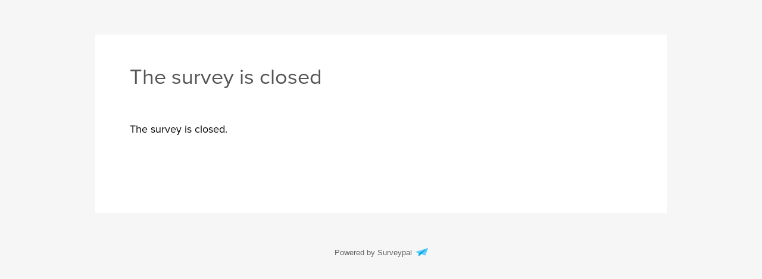

--- FILE ---
content_type: application/javascript
request_url: https://q.surveypal.com/js/ab55dfad235e228c73ee.chunk.js
body_size: 238158
content:
(window.webpackJsonp=window.webpackJsonp||[]).push([[4],{573:function(e,t,n){var r=n(559),o=n(648);"string"==typeof(o=o.__esModule?o.default:o)&&(o=[[e.i,o,""]]);var a={insert:"head",singleton:!1};r(o,a);e.exports=o.locals||{}},648:function(e,t,n){"use strict";n.r(t);var r=n(560),o=n.n(r)()((function(e){return e[1]}));o.push([e.i,"/*!\n * Copyright (c) Surveypal Ltd 2018. All rights reserved.\n *\n * This file is part of Surveypal.\n *\n * Last modification 8/9/18 1:59 PM by lauri.\n */.svg-icon path{stroke:black;fill:transparent;stroke-width:15px}.svg-icon circle{fill:black;stroke:transparent}\n",""]),t.default=o},659:function(e,t,n){var r=n(559),o=n(660);"string"==typeof(o=o.__esModule?o.default:o)&&(o=[[e.i,o,""]]);var a={insert:"head",singleton:!1};r(o,a);e.exports=o.locals||{}},660:function(e,t,n){"use strict";n.r(t);var r=n(560),o=n.n(r)()((function(e){return e[1]}));o.push([e.i,"iframe.maintenance-page{position:fixed;left:0px;top:0px;border:none;width:100%;height:100%}\n",""]),t.default=o},669:function(e,t){},671:function(e,t,n){var r=n(559),o=n(672);"string"==typeof(o=o.__esModule?o.default:o)&&(o=[[e.i,o,""]]);var a={insert:"head",singleton:!1};r(o,a);e.exports=o.locals||{}},672:function(e,t,n){"use strict";n.r(t);var r=n(560),o=n.n(r)()((function(e){return e[1]}));o.push([e.i,'.element .options .option{box-sizing:border-box;width:100%;margin:0;padding:0.25em 0 0.25em 0.1em}.element .options .option.disabled{opacity:0.5}.element .options .field.checkbox,.element .options .field.radio{margin-top:0.1em;margin-left:0.05em;cursor:default;-o-transition:box-shadow .2s ease-out;-ms-transition:box-shadow .2s ease-out;-moz-transition:box-shadow .2s ease-out;-webkit-transition:box-shadow .2s ease-out;transition:box-shadow .2s ease-out;width:18px;height:18px;background-clip:border-box;position:absolute;box-shadow:0 1px 0 rgba(0,0,0,0.2)}.element .options .field.checkbox input{visibility:hidden}.element .options .field.checkbox label{cursor:default;position:absolute;width:8px;height:8px;top:0;left:0;padding:5px}.element .options .field.checkbox label:after{-ms-filter:"progid:DXImageTransform.Microsoft.Alpha(Opacity=0)";filter:alpha(opacity=0);opacity:0;content:\'\';position:absolute;width:7px;height:3px;background:transparent;top:5px;left:4px;border:3px solid #333;border-top:none;border-right:none;-webkit-transform:rotate(-45deg);-moz-transform:rotate(-45deg);-o-transform:rotate(-45deg);-ms-transform:rotate(-45deg);transform:rotate(-45deg)}.element .options .field.checkbox label:hover::after{-ms-filter:"progid:DXImageTransform.Microsoft.Alpha(Opacity=30)";filter:alpha(opacity=30);opacity:0.5}.element .options .field.checkbox input[type=checkbox]:checked+label:after{-ms-filter:"progid:DXImageTransform.Microsoft.Alpha(Opacity=100)";filter:alpha(opacity=100);opacity:1}.element .options .field.radio{border-radius:9px}.element .options .field.radio input{visibility:hidden}.element .options .field.radio label{cursor:default;position:absolute;width:10px;height:10px;-webkit-border-radius:50px;-moz-border-radius:50px;border-radius:50px;left:0;top:0;padding:5px}.element .options .field.radio label:after{-ms-filter:"progid:DXImageTransform.Microsoft.Alpha(Opacity=0)";filter:alpha(opacity=0);opacity:0;content:\'\';position:absolute;width:10px;height:10px;-webkit-border-radius:50px;-moz-border-radius:50px;border-radius:50px;top:4px;left:4px;background:#333}.element .options .field.radio label:hover::after{-ms-filter:"progid:DXImageTransform.Microsoft.Alpha(Opacity=30)";filter:alpha(opacity=30);opacity:0.3}.element .options .field.radio input[type=radio]:checked+label:after{-ms-filter:"progid:DXImageTransform.Microsoft.Alpha(Opacity=100)";filter:alpha(opacity=100);opacity:1}.element .options .value-container{margin-left:2em}.element .options .value-container input.text{width:100%}.element .options .value-container input.text.unchecked{color:#757575}.element .options .label{word-break:normal;display:block;padding-top:2px;margin-bottom:0;margin-top:0;color:#424242;font-family:inherit;font-size:inherit;font-weight:inherit;font-style:inherit;text-transform:inherit;text-decoration:inherit;line-height:inherit}body:not(.using-mouse) .element .options .option.highlighted{box-shadow:0 0 2px 4px #007CAD;outline:2px solid transparent}body:not(.using-mouse) .element .options .option .value-container .text:focus{box-shadow:0 0 2px 4px #007CAD;outline:2px solid transparent}.msie8 .element .options .field.radio,.msie8 .element .options .field.checkbox{background:transparent;border:none}.msie8 .element .options .field.radio input,.msie8 .element .options .field.checkbox input{visibility:visible}.msie8 .element .options .field.radio label,.msie8 .element .options .field.checkbox label{display:none}.msie8 .element .options .field.radio label:after,.msie8 .element .options .field.checkbox label:after{display:none}.msie8 .element .options .field.radio{filter:none}@media screen and (min-width: 768px){.element.full .options:not(.imageselection) .option{width:32%;display:inline-block;vertical-align:top;margin-right:2%;box-sizing:border-box}.element.full .options:not(.imageselection) .option:nth-child(3n+3){margin-right:0}}\n',""]),t.default=o},767:function(e,t,n){var r=n(559),o=n(768);"string"==typeof(o=o.__esModule?o.default:o)&&(o=[[e.i,o,""]]);var a={insert:"head",singleton:!1};r(o,a);e.exports=o.locals||{}},768:function(e,t,n){"use strict";n.r(t);var r=n(560),o=n.n(r)()((function(e){return e[1]}));o.push([e.i,".svg-icon-drop path{stroke-width:1px}\n",""]),t.default=o},769:function(e,t,n){var r=n(559),o=n(770);"string"==typeof(o=o.__esModule?o.default:o)&&(o=[[e.i,o,""]]);var a={insert:"head",singleton:!1};r(o,a);e.exports=o.locals||{}},770:function(e,t,n){"use strict";n.r(t);var r=n(560),o=n.n(r)()((function(e){return e[1]}));o.push([e.i,".NewSliderInputContainer{margin-top:5px;position:relative;width:100%}.NewSliderInputContainer .SliderRange{background-color:#E9E9E9;border-radius:5px;-moz-border-radius:5px;-webkit-border-radius:5px;padding:0;position:absolute;left:0;top:0;height:12px;width:100%}.NewSliderInputContainer .SliderHandleRef{cursor:pointer;position:absolute;left:50%;top:-14px;width:auto;z-index:10}.NewSliderInputContainer .SliderHandleRef.unused{opacity:0.6}.NewSliderInputContainer .SliderHandle{background-color:#333;border:4px solid #FFF;border-radius:50%;-moz-border-radius:50%;-webkit-border-radius:50%;height:40px;width:40px;margin:0 0 0 -20px}.NewSliderInputContainer .SliderHandleImageContainer{border:none;height:50px;margin-top:5px;max-width:46px;left:50%;top:50%;transform:translate(-50%, -50%);width:auto}.NewSliderInputContainer .SliderHandleImageContainer img{max-height:50px;max-width:46px;position:absolute;left:50%;top:50%;transform:translate(-50%, -50%)}.NewSliderInputContainer .SliderHandleImagePlaceholder{background-color:#f6f6f6;background-image:linear-gradient(45deg, white 25%, transparent 25%, transparent 75%, white 75%, white),linear-gradient(45deg, white 25%, transparent 25%, transparent 75%, white 75%, white);background-position:0 0, 10px 10px;background-size:20px 20px;border:none;cursor:pointer;height:50px;width:50px;position:absolute;left:50%;top:-14px;margin:0 0 0 -25px;z-index:10}.NewSliderInputContainer .SliderHandleWithoutBorder{border:none}.NewSliderInputContainer .SliderHandleSquare{border:none;border-radius:3px;-moz-border-radius:3px;-webkit-border-radius:3px;height:36px;width:36px;margin-left:-16px;top:-13px}.NewSliderInputContainer .SliderHandleMarker{background-color:rgba(255,255,255,0) !important;background-repeat:no-repeat;background-size:100%;border:none;border-radius:0;-moz-border-radius:0;-webkit-border-radius:0;height:45px;width:35px;margin-left:-17px !important;margin-top:-19px}.NewSliderInputContainer .SliderHandleHeart{background-color:rgba(255,255,255,0) !important;background-repeat:no-repeat;background-size:100%;border:none;border-radius:0;-moz-border-radius:0;-webkit-border-radius:0;height:31px;width:35px;margin-left:-21px !important;margin-top:3px}.NewSliderInputContainer .SliderHandleHidden{display:none}.NewSliderInputContainer .SliderRangeColorElement{background-color:#474747;border-top-left-radius:5px;border-bottom-left-radius:5px;position:absolute;left:0;top:0;height:12px;width:0}body:not(.using-mouse) .NewSliderInputContainer .SliderHandle:focus,body:not(.using-mouse) .NewSliderInputContainer .SliderHandleImageContainer:focus img{box-shadow:0 0 2px 4px #007CAD}body:not(.using-mouse) .NewSliderInputContainer .SliderHandleIEFirefoxEdge:focus{outline:#007cad solid 1px}.SliderTransitionEffectWidth{-webkit-transition:width 0.2s ease-out;transition:width 0.2s ease-out;-moz-transition:width 0.2s ease-out}.SliderTransitionEffectLeft{-webkit-transition:left 0.2s ease-out;transition:left 0.2s ease-out;-moz-transition:left 0.2s ease-out}.SliderRangeClickTransitionEffectLeft{-webkit-transition:left 0.2s ease-out;transition:left 0.2s ease-out;-moz-transition:left 0.2s ease-out}.SliderRangeClickTransitionEffectWidth{-webkit-transition:width 0.2s ease-out;transition:width 0.2s ease-out;-moz-transition:width 0.2s ease-out}\n",""]),t.default=o},771:function(e,t){e.exports=function(e,t){return e.reduce((function(e,n){var r=Math.abs(e-t),o=Math.abs(n-t);return r==o?e>n?e:n:o<r?n:e}))}},775:function(e,t,n){var r=n(559),o=n(776);"string"==typeof(o=o.__esModule?o.default:o)&&(o=[[e.i,o,""]]);var a={insert:"head",singleton:!1};r(o,a);e.exports=o.locals||{}},776:function(e,t,n){"use strict";n.r(t);var r=n(560),o=n.n(r)()((function(e){return e[1]}));o.push([e.i,".dropDownSettingsContainer{position:relative;background-color:#fff;border-bottom-left-radius:5px;border-bottom-right-radius:5px;box-sizing:border-box;display:inline-block;height:42px;width:auto;padding:0;vertical-align:top}.dropDownSettingsContainer .dropDownButton{background-color:#fff;border:none;border-bottom-left-radius:5px;border-bottom-right-radius:5px;width:100%;color:#757575;cursor:default;font-size:18px;height:42px;margin:0;position:relative;z-index:40}.dropDownSettingsContainer .dropDownButton .dropDownChevron{margin-left:6px}.dropDownSettingsContainer .dropDownButton .dropDownChevron svg{pointer-events:none}.dropDownSettingsContainer ul#dropDownSettingsList{background-color:#fff;border:1px solid #f5f5f5;border-radius:5px;color:#757575;height:auto;width:100%;list-style-type:none;margin:0;min-height:42px;max-height:252px;overflow-y:auto;padding:0;position:absolute;text-align:left;z-index:40}.dropDownSettingsContainer ul#dropDownSettingsList.initial li.dropDownSettingsListItem{display:inline-block}.dropDownSettingsContainer ul#dropDownSettingsList li.dropDownSettingsListItem{display:block;padding:10px;position:relative}.dropDownSettingsContainer ul#dropDownSettingsList .dropDownSettingsListItem:hover,.dropDownSettingsContainer ul#dropDownSettingsList .dropDownSettingsListItem:active{cursor:default;background-color:rgba(0,0,0,0.04)}body:not(.using-mouse) .dropDownSettingsListItem:focus{box-shadow:inset 0 0 1px 2px #007CAD}.fromTopAnimation{animation:fromTop 0.5s linear;-webkit-animation:fromTop 0.5s linear;-moz-animation:fromTop 0.5s linear;-o-animation:fromTop 0.5s linear}@keyframes fromTop{0%{margin-top:-50px;margin-bottom:50px}100%{margin-top:0;margin-bottom:0}}@-moz-keyframes fromTop{0%{margin-top:-50px;margin-bottom:50px}100%{margin-top:0;margin-bottom:0}}@-webkit-keyframes fromTop{0%{margin-top:-50px;margin-bottom:50px}100%{margin-top:0;margin-bottom:0}}@-o-keyframes fromTop{0%{margin-top:-50px;margin-bottom:50px}100%{margin-top:0;margin-bottom:0}}\n",""]),t.default=o},777:function(e,t,n){var r=n(559),o=n(778);"string"==typeof(o=o.__esModule?o.default:o)&&(o=[[e.i,o,""]]);var a={insert:"head",singleton:!1};r(o,a);e.exports=o.locals||{}},778:function(e,t,n){"use strict";n.r(t);var r=n(560),o=n.n(r)()((function(e){return e[1]}));o.push([e.i,".kioskLanguageSelectionContainer{background-color:#fff;border-bottom-left-radius:5px;border-bottom-right-radius:5px;box-sizing:border-box;font-size:18px;text-align:center;display:inline-block}.kioskLanguageSelectionContainer .tabLanguage{color:#757575;display:inline-block;font-weight:300;height:auto;width:auto;padding:13px 45px 12px 45px;text-align:left}.kioskLanguageSelectionContainer .tabLanguage:hover,.kioskLanguageSelectionContainer .tabLanguage:active{cursor:default;background-color:rgba(0,0,0,0.04)}.kioskLanguageSelectionContainer .tabLanguage:first-child:hover,.kioskLanguageSelectionContainer .tabLanguage:first-child:active{padding-left:45px}.kioskLanguageSelectionContainer .tabLanguage:last-child:hover,.kioskLanguageSelectionContainer .tabLanguage:last-child:active{margin-top:-10px;margin-bottom:-10px;padding-right:45px}body:not(.using-mouse) .kioskLanguageSelectionContainer .tabLanguage:focus{box-shadow:0 0 2px 4px #007CAD}.languageSelectionDropdownCenter{padding:0;width:100%}\n",""]),t.default=o},779:function(e,t,n){var r=n(559),o=n(780);"string"==typeof(o=o.__esModule?o.default:o)&&(o=[[e.i,o,""]]);var a={insert:"head",singleton:!1};r(o,a);e.exports=o.locals||{}},780:function(e,t,n){"use strict";n.r(t);var r=n(560),o=n.n(r)()((function(e){return e[1]}));o.push([e.i,'.page-language-selection{width:100%;position:fixed;text-align:center;z-index:11}.page-language-selection .language-dropdown-container{display:inline-block;text-align:right}body:not(.using-mouse) .page-language-selection .language-selection-drop-down .dropDownSettingsContainer:focus{box-shadow:0 0 2px 4px #007CAD}.page-language-selection::after{clear:both;content:"";display:table}\n',""]),t.default=o},781:function(e,t,n){var r=n(559),o=n(782);"string"==typeof(o=o.__esModule?o.default:o)&&(o=[[e.i,o,""]]);var a={insert:"head",singleton:!1};r(o,a);e.exports=o.locals||{}},782:function(e,t,n){"use strict";n.r(t);var r=n(560),o=n.n(r),a=n(783),i=n.n(a),s=n(784),l=n(785),c=n(786),p=o()((function(e){return e[1]})),u=i()(s.a),f=i()(l.a),d=i()(c.a);p.push([e.i,"/*!\n * Copyright (c) Surveypal Ltd 2023. All rights reserved.\n *\n * This file is part of Surveypal.\n *\n * Last modification by Kalle.\n */.svgloader{position:absolute;top:50%;left:50%;margin-top:-100px;margin-left:-50px;text-align:center;animation:fadeIn 200ms ease-in-out both}.svgloader svg{animation:spin 2.0s linear infinite;stroke-dasharray:1, 400;stroke-dashoffset:0;stroke-linecap:round;stroke:#82828c;transition:stroke 0.5s}.svgloader svg circle{animation:spin-dash-large 1.5s ease-in-out infinite}.svgloader .svgloader-text{margin-top:30px;color:rgba(0,0,0,0.6)}.svgloader-small{position:relative;text-align:center;animation:fadeIn 200ms ease-in-out both}.svgloader-small svg{animation:spin 2.0s linear infinite;stroke-dasharray:1, 100;stroke-dashoffset:0;stroke-linecap:round;stroke:#82828c;transition:stroke 0.5s}.svgloader-small svg circle{animation:spin-dash-small 1.5s ease-in-out infinite}@keyframes spin-dash-large{0%{stroke-dasharray:1,339.336;stroke-dashoffset:0}50%{stroke-dasharray:212.085,339.336;stroke-dashoffset:-79.1784}100%{stroke-dasharray:212.085,339.336;stroke-dashoffset:-277.1244}}@keyframes spin-dash-small{0%{stroke-dasharray:1,90.4896;stroke-dashoffset:0}50%{stroke-dasharray:56.556,90.4896;stroke-dashoffset:-21.11424}100%{stroke-dasharray:56.556,90.4896;stroke-dashoffset:-73.89984}}@keyframes fadeIn{from{opacity:0.3}to{opacity:1.0}}@keyframes spin{from{transform:rotate(0deg)}to{transform:rotate(359deg)}}html{padding:0;margin:0}body{padding:0;margin:0;text-align:center;position:relative;-webkit-font-smoothing:antialiased;overflow-y:hidden;font-family:proxima-nova, sans-serif;font-size:18px;line-height:22px;font-weight:normal;font-style:normal;text-transform:none;text-decoration:none;background-color:#f6f6f6}.form{overflow-y:hidden;position:relative}.form>.background{position:fixed;top:0;bottom:0;left:0;right:0;z-index:-1;background-position:center top}.form span.scriptContainer{display:none}footer .poweredBy{margin-top:3em;margin-bottom:3em;position:relative;z-index:10;text-align:center}footer .poweredBy div.poweredBy-img{margin-left:5px;margin-bottom:-2px;display:inline-block;width:22px;height:14px;background-image:url("+u+')}footer .poweredBy a:link,footer .poweredBy a:visited{font-size:13px;font-weight:normal;line-height:1em;font-family:Arial, Helvetica, sans-serif;text-decoration:none}footer .poweredBy a:hover,footer .poweredBy a:active{text-decoration:underline}footer .poweredBy img{margin-left:5px}body:not(.using-mouse) footer .poweredBy:focus{box-shadow:0 0 1px 2px #007CAD;outline:2px solid #007CAD}body:not(.using-mouse) footer .poweredBy a:focus{box-shadow:0 0 1px 2px #007CAD}.form .languageDropDownAndRoutesContainer .default-speed .error-page-container .error-page{padding:150px 50px}.form .languageDropDownAndRoutesContainer .default-speed .error-page-container .error-page .row h2{color:#828492}/*!\n * Copyright (c) Surveypal Ltd 2019. All rights reserved.\n *\n * This file is part of Surveypal.\n *\n * Last modification Dec 16, 2019 by Pauli.\n */#formRoot.invisible{opacity:0;height:1px;overflow:hidden}#formRoot span .page-transition-up-enter:after,#formRoot span .page-transition-up-enter-active:after,#formRoot span .page-transition-up-exit:after,#formRoot span .page-transition-up-exit-active:after,#formRoot span .page-transition-down-enter:after,#formRoot span .page-transition-down-enter-active:after,#formRoot span .page-transition-down-exit:after,#formRoot span .page-transition-down-exit-active:after,#formRoot span .page-transition-right-enter:after,#formRoot span .page-transition-right-enter-active:after,#formRoot span .page-transition-right-exit:after,#formRoot span .page-transition-right-exit-active:after,#formRoot span .page-transition-left-enter:after,#formRoot span .page-transition-left-enter-active:after,#formRoot span .page-transition-left-exit:after,#formRoot span .page-transition-left-exit-active:after,#formRoot span .IE11_page-transition-up-enter:after,#formRoot span .IE11_page-transition-up-enter-active:after,#formRoot span .IE11_page-transition-up-exit:after,#formRoot span .IE11_page-transition-up-exit-active:after,#formRoot span .IE11_page-transition-down-enter:after,#formRoot span .IE11_page-transition-down-enter-active:after,#formRoot span .IE11_page-transition-down-exit:after,#formRoot span .IE11_page-transition-down-exit-active:after,#formRoot span .IE11_page-transition-right-enter:after,#formRoot span .IE11_page-transition-right-enter-active:after,#formRoot span .IE11_page-transition-right-exit:after,#formRoot span .IE11_page-transition-right-exit-active:after,#formRoot span .IE11_page-transition-left-enter:after,#formRoot span .IE11_page-transition-left-enter-active:after,#formRoot span .IE11_page-transition-left-exit:after,#formRoot span .IE11_page-transition-left-exit-active:after{position:absolute;top:0;left:0;height:100%;width:100%;z-index:999;content:" "}#formRoot span.fastest .page-transition-up-exit{opacity:1}#formRoot span.fastest .page-transition-up-exit-active{opacity:0;transition:opacity 100ms ease-in-out,transform 100ms ease-in-out}#formRoot span.fastest .page-transition-up-enter{opacity:0}#formRoot span.fastest .page-transition-up-enter-active{opacity:1;transition:opacity 100ms ease-in-out,transform 100ms ease-in-out}#formRoot span.fastest .page-transition-down-exit{opacity:1}#formRoot span.fastest .page-transition-down-exit-active{opacity:0;transition:opacity 100ms ease-in-out,transform 100ms ease-in-out}#formRoot span.fastest .page-transition-down-enter{opacity:0}#formRoot span.fastest .page-transition-down-enter-active{opacity:1;transition:opacity 100ms ease-in-out,transform 100ms ease-in-out}#formRoot span.fastest .page-transition-right-exit{opacity:1}#formRoot span.fastest .page-transition-right-exit-active{opacity:0;transition:opacity 100ms ease-in-out,transform 100ms ease-in-out}#formRoot span.fastest .page-transition-right-enter{opacity:0}#formRoot span.fastest .page-transition-right-enter-active{opacity:1;transition:opacity 100ms ease-in-out,transform 100ms ease-in-out}#formRoot span.fastest .page-transition-left-exit{opacity:1}#formRoot span.fastest .page-transition-left-exit-active{opacity:0;transition:opacity 100ms ease-in-out,transform 100ms ease-in-out}#formRoot span.fastest .page-transition-left-enter{opacity:0}#formRoot span.fastest .page-transition-left-enter-active{opacity:1;transition:opacity 100ms ease-in-out,transform 100ms ease-in-out}#formRoot span.fastest .IE11_page-transition-up-exit{opacity:1}#formRoot span.fastest .IE11_page-transition-up-exit-active{opacity:0;transition:opacity 100ms ease-in-out,transform 100ms ease-in-out}#formRoot span.fastest .IE11_page-transition-up-enter{opacity:0}#formRoot span.fastest .IE11_page-transition-up-enter-active{opacity:1;transition:transform 100ms ease-in-out}#formRoot span.fastest .IE11_page-transition-down-exit{opacity:1}#formRoot span.fastest .IE11_page-transition-down-exit-active{opacity:0;transition:opacity 100ms ease-in-out,transform 100ms ease-in-out}#formRoot span.fastest .IE11_page-transition-down-enter{opacity:0}#formRoot span.fastest .IE11_page-transition-down-enter-active{opacity:1;transition:transform 100ms ease-in-out}#formRoot span.fastest .IE11_page-transition-right-exit{opacity:1}#formRoot span.fastest .IE11_page-transition-right-exit-active{opacity:0;transition:opacity 100ms ease-in-out,transform 100ms ease-in-out}#formRoot span.fastest .IE11_page-transition-right-enter{opacity:0}#formRoot span.fastest .IE11_page-transition-right-enter-active{opacity:1;transition:transform 100ms ease-in-out}#formRoot span.fastest .IE11_page-transition-left-exit{opacity:1}#formRoot span.fastest .IE11_page-transition-left-exit-active{opacity:0;transition:opacity 100ms ease-in-out,transform 100ms ease-in-out}#formRoot span.fastest .IE11_page-transition-left-enter{opacity:0}#formRoot span.fastest .IE11_page-transition-left-enter-active{opacity:1;transition:transform 100ms ease-in-out}#formRoot span.fast .page-transition-up-exit{opacity:1}#formRoot span.fast .page-transition-up-exit-active{opacity:0;transition:opacity 200ms ease-in-out,transform 200ms ease-in-out}#formRoot span.fast .page-transition-up-enter{opacity:0}#formRoot span.fast .page-transition-up-enter-active{opacity:1;transition:opacity 200ms ease-in-out,transform 200ms ease-in-out}#formRoot span.fast .page-transition-down-exit{opacity:1}#formRoot span.fast .page-transition-down-exit-active{opacity:0;transition:opacity 200ms ease-in-out,transform 200ms ease-in-out}#formRoot span.fast .page-transition-down-enter{opacity:0}#formRoot span.fast .page-transition-down-enter-active{opacity:1;transition:opacity 200ms ease-in-out,transform 200ms ease-in-out}#formRoot span.fast .page-transition-right-exit{opacity:1}#formRoot span.fast .page-transition-right-exit-active{opacity:0;transition:opacity 200ms ease-in-out,transform 200ms ease-in-out}#formRoot span.fast .page-transition-right-enter{opacity:0}#formRoot span.fast .page-transition-right-enter-active{opacity:1;transition:opacity 200ms ease-in-out,transform 200ms ease-in-out}#formRoot span.fast .page-transition-left-exit{opacity:1}#formRoot span.fast .page-transition-left-exit-active{opacity:0;transition:opacity 200ms ease-in-out,transform 200ms ease-in-out}#formRoot span.fast .page-transition-left-enter{opacity:0}#formRoot span.fast .page-transition-left-enter-active{opacity:1;transition:opacity 200ms ease-in-out,transform 200ms ease-in-out}#formRoot span.fast .IE11_page-transition-up-exit{opacity:1}#formRoot span.fast .IE11_page-transition-up-exit-active{opacity:0;transition:opacity 200ms ease-in-out,transform 200ms ease-in-out}#formRoot span.fast .IE11_page-transition-up-enter{opacity:0}#formRoot span.fast .IE11_page-transition-up-enter-active{opacity:1;transition:transform 200ms ease-in-out}#formRoot span.fast .IE11_page-transition-down-exit{opacity:1}#formRoot span.fast .IE11_page-transition-down-exit-active{opacity:0;transition:opacity 200ms ease-in-out,transform 200ms ease-in-out}#formRoot span.fast .IE11_page-transition-down-enter{opacity:0}#formRoot span.fast .IE11_page-transition-down-enter-active{opacity:1;transition:transform 200ms ease-in-out}#formRoot span.fast .IE11_page-transition-right-exit{opacity:1}#formRoot span.fast .IE11_page-transition-right-exit-active{opacity:0;transition:opacity 200ms ease-in-out,transform 200ms ease-in-out}#formRoot span.fast .IE11_page-transition-right-enter{opacity:0}#formRoot span.fast .IE11_page-transition-right-enter-active{opacity:1;transition:transform 200ms ease-in-out}#formRoot span.fast .IE11_page-transition-left-exit{opacity:1}#formRoot span.fast .IE11_page-transition-left-exit-active{opacity:0;transition:opacity 200ms ease-in-out,transform 200ms ease-in-out}#formRoot span.fast .IE11_page-transition-left-enter{opacity:0}#formRoot span.fast .IE11_page-transition-left-enter-active{opacity:1;transition:transform 200ms ease-in-out}#formRoot span.default-speed .page-transition-up-exit{opacity:1}#formRoot span.default-speed .page-transition-up-exit-active{opacity:0;transition:opacity 300ms ease-in-out,transform 300ms ease-in-out}#formRoot span.default-speed .page-transition-up-enter{opacity:0}#formRoot span.default-speed .page-transition-up-enter-active{opacity:1;transition:opacity 300ms ease-in-out,transform 300ms ease-in-out}#formRoot span.default-speed .page-transition-down-exit{opacity:1}#formRoot span.default-speed .page-transition-down-exit-active{opacity:0;transition:opacity 300ms ease-in-out,transform 300ms ease-in-out}#formRoot span.default-speed .page-transition-down-enter{opacity:0}#formRoot span.default-speed .page-transition-down-enter-active{opacity:1;transition:opacity 300ms ease-in-out,transform 300ms ease-in-out}#formRoot span.default-speed .page-transition-right-exit{opacity:1}#formRoot span.default-speed .page-transition-right-exit-active{opacity:0;transition:opacity 300ms ease-in-out,transform 300ms ease-in-out}#formRoot span.default-speed .page-transition-right-enter{opacity:0}#formRoot span.default-speed .page-transition-right-enter-active{opacity:1;transition:opacity 300ms ease-in-out,transform 300ms ease-in-out}#formRoot span.default-speed .page-transition-left-exit{opacity:1}#formRoot span.default-speed .page-transition-left-exit-active{opacity:0;transition:opacity 300ms ease-in-out,transform 300ms ease-in-out}#formRoot span.default-speed .page-transition-left-enter{opacity:0}#formRoot span.default-speed .page-transition-left-enter-active{opacity:1;transition:opacity 300ms ease-in-out,transform 300ms ease-in-out}#formRoot span.default-speed .IE11_page-transition-up-exit{opacity:1}#formRoot span.default-speed .IE11_page-transition-up-exit-active{opacity:0;transition:opacity 300ms ease-in-out,transform 300ms ease-in-out}#formRoot span.default-speed .IE11_page-transition-up-enter{opacity:0}#formRoot span.default-speed .IE11_page-transition-up-enter-active{opacity:1;transition:transform 300ms ease-in-out}#formRoot span.default-speed .IE11_page-transition-down-exit{opacity:1}#formRoot span.default-speed .IE11_page-transition-down-exit-active{opacity:0;transition:opacity 300ms ease-in-out,transform 300ms ease-in-out}#formRoot span.default-speed .IE11_page-transition-down-enter{opacity:0}#formRoot span.default-speed .IE11_page-transition-down-enter-active{opacity:1;transition:transform 300ms ease-in-out}#formRoot span.default-speed .IE11_page-transition-right-exit{opacity:1}#formRoot span.default-speed .IE11_page-transition-right-exit-active{opacity:0;transition:opacity 300ms ease-in-out,transform 300ms ease-in-out}#formRoot span.default-speed .IE11_page-transition-right-enter{opacity:0}#formRoot span.default-speed .IE11_page-transition-right-enter-active{opacity:1;transition:transform 300ms ease-in-out}#formRoot span.default-speed .IE11_page-transition-left-exit{opacity:1}#formRoot span.default-speed .IE11_page-transition-left-exit-active{opacity:0;transition:opacity 300ms ease-in-out,transform 300ms ease-in-out}#formRoot span.default-speed .IE11_page-transition-left-enter{opacity:0}#formRoot span.default-speed .IE11_page-transition-left-enter-active{opacity:1;transition:transform 300ms ease-in-out}#formRoot span.slow .page-transition-up-exit{opacity:1}#formRoot span.slow .page-transition-up-exit-active{opacity:0;transition:opacity 400ms ease-in-out,transform 400ms ease-in-out}#formRoot span.slow .page-transition-up-enter{opacity:0}#formRoot span.slow .page-transition-up-enter-active{opacity:1;transition:opacity 400ms ease-in-out,transform 400ms ease-in-out}#formRoot span.slow .page-transition-down-exit{opacity:1}#formRoot span.slow .page-transition-down-exit-active{opacity:0;transition:opacity 400ms ease-in-out,transform 400ms ease-in-out}#formRoot span.slow .page-transition-down-enter{opacity:0}#formRoot span.slow .page-transition-down-enter-active{opacity:1;transition:opacity 400ms ease-in-out,transform 400ms ease-in-out}#formRoot span.slow .page-transition-right-exit{opacity:1}#formRoot span.slow .page-transition-right-exit-active{opacity:0;transition:opacity 400ms ease-in-out,transform 400ms ease-in-out}#formRoot span.slow .page-transition-right-enter{opacity:0}#formRoot span.slow .page-transition-right-enter-active{opacity:1;transition:opacity 400ms ease-in-out,transform 400ms ease-in-out}#formRoot span.slow .page-transition-left-exit{opacity:1}#formRoot span.slow .page-transition-left-exit-active{opacity:0;transition:opacity 400ms ease-in-out,transform 400ms ease-in-out}#formRoot span.slow .page-transition-left-enter{opacity:0}#formRoot span.slow .page-transition-left-enter-active{opacity:1;transition:opacity 400ms ease-in-out,transform 400ms ease-in-out}#formRoot span.slow .IE11_page-transition-up-exit{opacity:1}#formRoot span.slow .IE11_page-transition-up-exit-active{opacity:0;transition:opacity 400ms ease-in-out,transform 400ms ease-in-out}#formRoot span.slow .IE11_page-transition-up-enter{opacity:0}#formRoot span.slow .IE11_page-transition-up-enter-active{opacity:1;transition:transform 400ms ease-in-out}#formRoot span.slow .IE11_page-transition-down-exit{opacity:1}#formRoot span.slow .IE11_page-transition-down-exit-active{opacity:0;transition:opacity 400ms ease-in-out,transform 400ms ease-in-out}#formRoot span.slow .IE11_page-transition-down-enter{opacity:0}#formRoot span.slow .IE11_page-transition-down-enter-active{opacity:1;transition:transform 400ms ease-in-out}#formRoot span.slow .IE11_page-transition-right-exit{opacity:1}#formRoot span.slow .IE11_page-transition-right-exit-active{opacity:0;transition:opacity 400ms ease-in-out,transform 400ms ease-in-out}#formRoot span.slow .IE11_page-transition-right-enter{opacity:0}#formRoot span.slow .IE11_page-transition-right-enter-active{opacity:1;transition:transform 400ms ease-in-out}#formRoot span.slow .IE11_page-transition-left-exit{opacity:1}#formRoot span.slow .IE11_page-transition-left-exit-active{opacity:0;transition:opacity 400ms ease-in-out,transform 400ms ease-in-out}#formRoot span.slow .IE11_page-transition-left-enter{opacity:0}#formRoot span.slow .IE11_page-transition-left-enter-active{opacity:1;transition:transform 400ms ease-in-out}#formRoot span.slowest .page-transition-up-exit{opacity:1}#formRoot span.slowest .page-transition-up-exit-active{opacity:0;transition:opacity 500ms ease-in-out,transform 500ms ease-in-out}#formRoot span.slowest .page-transition-up-enter{opacity:0}#formRoot span.slowest .page-transition-up-enter-active{opacity:1;transition:opacity 500ms ease-in-out,transform 500ms ease-in-out}#formRoot span.slowest .page-transition-down-exit{opacity:1}#formRoot span.slowest .page-transition-down-exit-active{opacity:0;transition:opacity 500ms ease-in-out,transform 500ms ease-in-out}#formRoot span.slowest .page-transition-down-enter{opacity:0}#formRoot span.slowest .page-transition-down-enter-active{opacity:1;transition:opacity 500ms ease-in-out,transform 500ms ease-in-out}#formRoot span.slowest .page-transition-right-exit{opacity:1}#formRoot span.slowest .page-transition-right-exit-active{opacity:0;transition:opacity 500ms ease-in-out,transform 500ms ease-in-out}#formRoot span.slowest .page-transition-right-enter{opacity:0}#formRoot span.slowest .page-transition-right-enter-active{opacity:1;transition:opacity 500ms ease-in-out,transform 500ms ease-in-out}#formRoot span.slowest .page-transition-left-exit{opacity:1}#formRoot span.slowest .page-transition-left-exit-active{opacity:0;transition:opacity 500ms ease-in-out,transform 500ms ease-in-out}#formRoot span.slowest .page-transition-left-enter{opacity:0}#formRoot span.slowest .page-transition-left-enter-active{opacity:1;transition:opacity 500ms ease-in-out,transform 500ms ease-in-out}#formRoot span.slowest .IE11_page-transition-up-exit{opacity:1}#formRoot span.slowest .IE11_page-transition-up-exit-active{opacity:0;transition:opacity 500ms ease-in-out,transform 500ms ease-in-out}#formRoot span.slowest .IE11_page-transition-up-enter{opacity:0}#formRoot span.slowest .IE11_page-transition-up-enter-active{opacity:1;transition:transform 500ms ease-in-out}#formRoot span.slowest .IE11_page-transition-down-exit{opacity:1}#formRoot span.slowest .IE11_page-transition-down-exit-active{opacity:0;transition:opacity 500ms ease-in-out,transform 500ms ease-in-out}#formRoot span.slowest .IE11_page-transition-down-enter{opacity:0}#formRoot span.slowest .IE11_page-transition-down-enter-active{opacity:1;transition:transform 500ms ease-in-out}#formRoot span.slowest .IE11_page-transition-right-exit{opacity:1}#formRoot span.slowest .IE11_page-transition-right-exit-active{opacity:0;transition:opacity 500ms ease-in-out,transform 500ms ease-in-out}#formRoot span.slowest .IE11_page-transition-right-enter{opacity:0}#formRoot span.slowest .IE11_page-transition-right-enter-active{opacity:1;transition:transform 500ms ease-in-out}#formRoot span.slowest .IE11_page-transition-left-exit{opacity:1}#formRoot span.slowest .IE11_page-transition-left-exit-active{opacity:0;transition:opacity 500ms ease-in-out,transform 500ms ease-in-out}#formRoot span.slowest .IE11_page-transition-left-enter{opacity:0}#formRoot span.slowest .IE11_page-transition-left-enter-active{opacity:1;transition:transform 500ms ease-in-out}#formRoot span.smallest .page-transition-up-exit{transform:translate3d(0, 0, 0)}#formRoot span.smallest .page-transition-up-exit-active{transform:translate3d(0, -5px, 0);margin-bottom:7px}#formRoot span.smallest .page-transition-up-enter{transform:translate3d(0, 5px, 0)}#formRoot span.smallest .page-transition-up-enter-active{transform:translate3d(0, 0, 0)}#formRoot span.smallest .page-transition-down-exit{transform:translate3d(0, 0, 0)}#formRoot span.smallest .page-transition-down-exit-active{transform:translate3d(0, 5px, 0)}#formRoot span.smallest .page-transition-down-enter{transform:translate3d(0, -5px, 0)}#formRoot span.smallest .page-transition-down-enter-active{transform:translate3d(0, 0, 0)}#formRoot span.smallest .page-transition-right-exit{transform:translate3d(0, 0, 0)}#formRoot span.smallest .page-transition-right-exit-active{transform:translate3d(5px, 0, 0)}#formRoot span.smallest .page-transition-right-enter{transform:translate3d(-5px, 0, 0)}#formRoot span.smallest .page-transition-right-enter-active{transform:translate3d(0, 0, 0)}#formRoot span.smallest .page-transition-left-exit{transform:translate3d(0, 0, 0)}#formRoot span.smallest .page-transition-left-exit-active{transform:translate3d(-5px, 0, 0)}#formRoot span.smallest .page-transition-left-enter{transform:translate3d(5px, 0, 0)}#formRoot span.smallest .page-transition-left-enter-active{transform:translate3d(0, 0, 0)}#formRoot span.smallest .IE11_page-transition-up-exit{transform:translate3d(0, 0, 0)}#formRoot span.smallest .IE11_page-transition-up-exit-active{transform:translate3d(0, 0%, 0)}#formRoot span.smallest .IE11_page-transition-up-enter{transform:translate3d(0, 100%, 0)}#formRoot span.smallest .IE11_page-transition-up-enter-active{transform:translate3d(0, 0, 0)}#formRoot span.smallest .IE11_page-transition-down-exit{transform:translate3d(0, 0, 0)}#formRoot span.smallest .IE11_page-transition-down-exit-active{transform:translate3d(0, 0%, 0)}#formRoot span.smallest .IE11_page-transition-down-enter{transform:translate3d(0, -100%, 0)}#formRoot span.smallest .IE11_page-transition-down-enter-active{transform:translate3d(0, 0, 0)}#formRoot span.smallest .IE11_page-transition-right-exit{transform:translate3d(0, 0, 0)}#formRoot span.smallest .IE11_page-transition-right-exit-active{transform:translate3d(0%, 0, 0)}#formRoot span.smallest .IE11_page-transition-right-enter{transform:translate3d(100%, 0, 0)}#formRoot span.smallest .IE11_page-transition-right-enter-active{transform:translate3d(0, 0, 0)}#formRoot span.smallest .IE11_page-transition-left-exit{transform:translate3d(0, 0, 0)}#formRoot span.smallest .IE11_page-transition-left-exit-active{transform:translate3d(0%, 0, 0)}#formRoot span.smallest .IE11_page-transition-left-enter{transform:translate3d(100%, 0, 0)}#formRoot span.smallest .IE11_page-transition-left-enter-active{transform:translate3d(0, 0, 0)}#formRoot span.small .page-transition-up-exit{transform:translate3d(0, 0, 0)}#formRoot span.small .page-transition-up-exit-active{transform:translate3d(0, -12px, 0);margin-bottom:14px}#formRoot span.small .page-transition-up-enter{transform:translate3d(0, 12px, 0)}#formRoot span.small .page-transition-up-enter-active{transform:translate3d(0, 0, 0)}#formRoot span.small .page-transition-down-exit{transform:translate3d(0, 0, 0)}#formRoot span.small .page-transition-down-exit-active{transform:translate3d(0, 12px, 0)}#formRoot span.small .page-transition-down-enter{transform:translate3d(0, -12px, 0)}#formRoot span.small .page-transition-down-enter-active{transform:translate3d(0, 0, 0)}#formRoot span.small .page-transition-right-exit{transform:translate3d(0, 0, 0)}#formRoot span.small .page-transition-right-exit-active{transform:translate3d(12px, 0, 0)}#formRoot span.small .page-transition-right-enter{transform:translate3d(-12px, 0, 0)}#formRoot span.small .page-transition-right-enter-active{transform:translate3d(0, 0, 0)}#formRoot span.small .page-transition-left-exit{transform:translate3d(0, 0, 0)}#formRoot span.small .page-transition-left-exit-active{transform:translate3d(-12px, 0, 0)}#formRoot span.small .page-transition-left-enter{transform:translate3d(12px, 0, 0)}#formRoot span.small .page-transition-left-enter-active{transform:translate3d(0, 0, 0)}#formRoot span.small .IE11_page-transition-up-exit{transform:translate3d(0, 0, 0)}#formRoot span.small .IE11_page-transition-up-exit-active{transform:translate3d(0, 0%, 0)}#formRoot span.small .IE11_page-transition-up-enter{transform:translate3d(0, 100%, 0)}#formRoot span.small .IE11_page-transition-up-enter-active{transform:translate3d(0, 0, 0)}#formRoot span.small .IE11_page-transition-down-exit{transform:translate3d(0, 0, 0)}#formRoot span.small .IE11_page-transition-down-exit-active{transform:translate3d(0, 0%, 0)}#formRoot span.small .IE11_page-transition-down-enter{transform:translate3d(0, -100%, 0)}#formRoot span.small .IE11_page-transition-down-enter-active{transform:translate3d(0, 0, 0)}#formRoot span.small .IE11_page-transition-right-exit{transform:translate3d(0, 0, 0)}#formRoot span.small .IE11_page-transition-right-exit-active{transform:translate3d(0%, 0, 0)}#formRoot span.small .IE11_page-transition-right-enter{transform:translate3d(100%, 0, 0)}#formRoot span.small .IE11_page-transition-right-enter-active{transform:translate3d(0, 0, 0)}#formRoot span.small .IE11_page-transition-left-exit{transform:translate3d(0, 0, 0)}#formRoot span.small .IE11_page-transition-left-exit-active{transform:translate3d(0%, 0, 0)}#formRoot span.small .IE11_page-transition-left-enter{transform:translate3d(100%, 0, 0)}#formRoot span.small .IE11_page-transition-left-enter-active{transform:translate3d(0, 0, 0)}#formRoot span.default-size .page-transition-up-exit{transform:translate3d(0, 0, 0)}#formRoot span.default-size .page-transition-up-exit-active{transform:translate3d(0, -20px, 0);margin-bottom:22px}#formRoot span.default-size .page-transition-up-enter{transform:translate3d(0, 20px, 0)}#formRoot span.default-size .page-transition-up-enter-active{transform:translate3d(0, 0, 0)}#formRoot span.default-size .page-transition-down-exit{transform:translate3d(0, 0, 0)}#formRoot span.default-size .page-transition-down-exit-active{transform:translate3d(0, 20px, 0)}#formRoot span.default-size .page-transition-down-enter{transform:translate3d(0, -20px, 0)}#formRoot span.default-size .page-transition-down-enter-active{transform:translate3d(0, 0, 0)}#formRoot span.default-size .page-transition-right-exit{transform:translate3d(0, 0, 0)}#formRoot span.default-size .page-transition-right-exit-active{transform:translate3d(20px, 0, 0)}#formRoot span.default-size .page-transition-right-enter{transform:translate3d(-20px, 0, 0)}#formRoot span.default-size .page-transition-right-enter-active{transform:translate3d(0, 0, 0)}#formRoot span.default-size .page-transition-left-exit{transform:translate3d(0, 0, 0)}#formRoot span.default-size .page-transition-left-exit-active{transform:translate3d(-20px, 0, 0)}#formRoot span.default-size .page-transition-left-enter{transform:translate3d(20px, 0, 0)}#formRoot span.default-size .page-transition-left-enter-active{transform:translate3d(0, 0, 0)}#formRoot span.default-size .IE11_page-transition-up-exit{transform:translate3d(0, 0, 0)}#formRoot span.default-size .IE11_page-transition-up-exit-active{transform:translate3d(0, 0%, 0)}#formRoot span.default-size .IE11_page-transition-up-enter{transform:translate3d(0, 100%, 0)}#formRoot span.default-size .IE11_page-transition-up-enter-active{transform:translate3d(0, 0, 0)}#formRoot span.default-size .IE11_page-transition-down-exit{transform:translate3d(0, 0, 0)}#formRoot span.default-size .IE11_page-transition-down-exit-active{transform:translate3d(0, 0%, 0)}#formRoot span.default-size .IE11_page-transition-down-enter{transform:translate3d(0, -100%, 0)}#formRoot span.default-size .IE11_page-transition-down-enter-active{transform:translate3d(0, 0, 0)}#formRoot span.default-size .IE11_page-transition-right-exit{transform:translate3d(0, 0, 0)}#formRoot span.default-size .IE11_page-transition-right-exit-active{transform:translate3d(0%, 0, 0)}#formRoot span.default-size .IE11_page-transition-right-enter{transform:translate3d(100%, 0, 0)}#formRoot span.default-size .IE11_page-transition-right-enter-active{transform:translate3d(0, 0, 0)}#formRoot span.default-size .IE11_page-transition-left-exit{transform:translate3d(0, 0, 0)}#formRoot span.default-size .IE11_page-transition-left-exit-active{transform:translate3d(0%, 0, 0)}#formRoot span.default-size .IE11_page-transition-left-enter{transform:translate3d(100%, 0, 0)}#formRoot span.default-size .IE11_page-transition-left-enter-active{transform:translate3d(0, 0, 0)}#formRoot span.large .page-transition-up-exit{transform:translate3d(0, 0, 0)}#formRoot span.large .page-transition-up-exit-active{transform:translate3d(0, -28px, 0);margin-bottom:30px}#formRoot span.large .page-transition-up-enter{transform:translate3d(0, 28px, 0)}#formRoot span.large .page-transition-up-enter-active{transform:translate3d(0, 0, 0)}#formRoot span.large .page-transition-down-exit{transform:translate3d(0, 0, 0)}#formRoot span.large .page-transition-down-exit-active{transform:translate3d(0, 28px, 0)}#formRoot span.large .page-transition-down-enter{transform:translate3d(0, -28px, 0)}#formRoot span.large .page-transition-down-enter-active{transform:translate3d(0, 0, 0)}#formRoot span.large .page-transition-right-exit{transform:translate3d(0, 0, 0)}#formRoot span.large .page-transition-right-exit-active{transform:translate3d(28px, 0, 0)}#formRoot span.large .page-transition-right-enter{transform:translate3d(-28px, 0, 0)}#formRoot span.large .page-transition-right-enter-active{transform:translate3d(0, 0, 0)}#formRoot span.large .page-transition-left-exit{transform:translate3d(0, 0, 0)}#formRoot span.large .page-transition-left-exit-active{transform:translate3d(-28px, 0, 0)}#formRoot span.large .page-transition-left-enter{transform:translate3d(28px, 0, 0)}#formRoot span.large .page-transition-left-enter-active{transform:translate3d(0, 0, 0)}#formRoot span.large .IE11_page-transition-up-exit{transform:translate3d(0, 0, 0)}#formRoot span.large .IE11_page-transition-up-exit-active{transform:translate3d(0, 0%, 0)}#formRoot span.large .IE11_page-transition-up-enter{transform:translate3d(0, 100%, 0)}#formRoot span.large .IE11_page-transition-up-enter-active{transform:translate3d(0, 0, 0)}#formRoot span.large .IE11_page-transition-down-exit{transform:translate3d(0, 0, 0)}#formRoot span.large .IE11_page-transition-down-exit-active{transform:translate3d(0, 0%, 0)}#formRoot span.large .IE11_page-transition-down-enter{transform:translate3d(0, -100%, 0)}#formRoot span.large .IE11_page-transition-down-enter-active{transform:translate3d(0, 0, 0)}#formRoot span.large .IE11_page-transition-right-exit{transform:translate3d(0, 0, 0)}#formRoot span.large .IE11_page-transition-right-exit-active{transform:translate3d(0%, 0, 0)}#formRoot span.large .IE11_page-transition-right-enter{transform:translate3d(100%, 0, 0)}#formRoot span.large .IE11_page-transition-right-enter-active{transform:translate3d(0, 0, 0)}#formRoot span.large .IE11_page-transition-left-exit{transform:translate3d(0, 0, 0)}#formRoot span.large .IE11_page-transition-left-exit-active{transform:translate3d(0%, 0, 0)}#formRoot span.large .IE11_page-transition-left-enter{transform:translate3d(100%, 0, 0)}#formRoot span.large .IE11_page-transition-left-enter-active{transform:translate3d(0, 0, 0)}#formRoot span.largest .page-transition-up-exit{transform:translate3d(0, 0, 0)}#formRoot span.largest .page-transition-up-exit-active{transform:translate3d(0, -35px, 0);margin-bottom:37px}#formRoot span.largest .page-transition-up-enter{transform:translate3d(0, 35px, 0)}#formRoot span.largest .page-transition-up-enter-active{transform:translate3d(0, 0, 0)}#formRoot span.largest .page-transition-down-exit{transform:translate3d(0, 0, 0)}#formRoot span.largest .page-transition-down-exit-active{transform:translate3d(0, 35px, 0)}#formRoot span.largest .page-transition-down-enter{transform:translate3d(0, -35px, 0)}#formRoot span.largest .page-transition-down-enter-active{transform:translate3d(0, 0, 0)}#formRoot span.largest .page-transition-right-exit{transform:translate3d(0, 0, 0)}#formRoot span.largest .page-transition-right-exit-active{transform:translate3d(35px, 0, 0)}#formRoot span.largest .page-transition-right-enter{transform:translate3d(-35px, 0, 0)}#formRoot span.largest .page-transition-right-enter-active{transform:translate3d(0, 0, 0)}#formRoot span.largest .page-transition-left-exit{transform:translate3d(0, 0, 0)}#formRoot span.largest .page-transition-left-exit-active{transform:translate3d(-35px, 0, 0)}#formRoot span.largest .page-transition-left-enter{transform:translate3d(35px, 0, 0)}#formRoot span.largest .page-transition-left-enter-active{transform:translate3d(0, 0, 0)}#formRoot span.largest .IE11_page-transition-up-exit{transform:translate3d(0, 0, 0)}#formRoot span.largest .IE11_page-transition-up-exit-active{transform:translate3d(0, 0%, 0)}#formRoot span.largest .IE11_page-transition-up-enter{transform:translate3d(0, 100%, 0)}#formRoot span.largest .IE11_page-transition-up-enter-active{transform:translate3d(0, 0, 0)}#formRoot span.largest .IE11_page-transition-down-exit{transform:translate3d(0, 0, 0)}#formRoot span.largest .IE11_page-transition-down-exit-active{transform:translate3d(0, 0%, 0)}#formRoot span.largest .IE11_page-transition-down-enter{transform:translate3d(0, -100%, 0)}#formRoot span.largest .IE11_page-transition-down-enter-active{transform:translate3d(0, 0, 0)}#formRoot span.largest .IE11_page-transition-right-exit{transform:translate3d(0, 0, 0)}#formRoot span.largest .IE11_page-transition-right-exit-active{transform:translate3d(0%, 0, 0)}#formRoot span.largest .IE11_page-transition-right-enter{transform:translate3d(100%, 0, 0)}#formRoot span.largest .IE11_page-transition-right-enter-active{transform:translate3d(0, 0, 0)}#formRoot span.largest .IE11_page-transition-left-exit{transform:translate3d(0, 0, 0)}#formRoot span.largest .IE11_page-transition-left-exit-active{transform:translate3d(0%, 0, 0)}#formRoot span.largest .IE11_page-transition-left-enter{transform:translate3d(100%, 0, 0)}#formRoot span.largest .IE11_page-transition-left-enter-active{transform:translate3d(0, 0, 0)}/*!\n * Copyright (c) Surveypal Ltd 2023. All rights reserved.\n *\n * This file is part of Surveypal.\n *\n * Last modification by Kalle.\n */div.error-page-container{background-color:#fff;height:100vh;overflow-y:auto;width:100%}div.error-page-container .error-page.rows{text-align:left;z-index:10;overflow:auto;width:75%;max-width:1176px;margin-left:auto;margin-right:auto;padding-left:4%;padding-right:4%}div.error-page-container .error-page.rows .row{margin-left:4%;margin-right:4%}div.error-page-container .error-page.rows .row .element p,div.error-page-container .error-page.rows .row .element li{color:rgba(0,0,0,0.6);font-family:inherit;font-size:inherit;font-weight:inherit;font-style:inherit;text-transform:inherit;text-decoration:inherit;line-height:inherit}div.error-page-container .error-page.rows .row .element ul{margin-bottom:0}div.error-page-container .error-page.rows .row .element.efixedbigtitle{text-align:left;color:#828492;margin-bottom:20px}div.error-page-container .error-page.rows .row .element.efixedbigtitle h1{color:#82828c;font-family:inherit;font-size:2.6em;font-weight:normal;font-style:inherit;text-transform:inherit;text-decoration:inherit;line-height:1em}div.error-page-container .error-page.rows .row .element.eerrorpagelogo{height:97px;margin-top:2em;width:100%;background-image:url('+f+');background-repeat:no-repeat}div.error-page-container .error-page.rows .row .element.esurveynotfoundcontent,div.error-page-container .error-page.rows .row .element.enetworkerrorcontent{margin-bottom:20px}div.error-page-container .error-page.rows .row .element a:link{color:#00acee;text-decoration:none}div.error-page-container .error-page.rows .row .element a:visited{color:#00acee;text-decoration:none}div.error-page-container .error-page.rows .row .element a:hover{color:#00acee;text-decoration:underline}div.error-page-container .error-page.rows .row .element a:active{color:#6ccff6;text-decoration:underline}.notifications{position:fixed;width:100%;z-index:999;top:0}.notifications .notification{position:relative;width:100%;background-color:#DAF3FD;text-align:left;margin-bottom:1px;padding:8px}.notifications .notification>.label{margin-left:6px;display:inline-block;font-size:14px;font-weight:normal;width:calc(100% - 40px);font-family:Arial, Helvetica, sans-serif;text-decoration:none;color:black;vertical-align:top}.notifications .notification svg.svg-icon{margin-top:1px;display:inline-block;vertical-align:top}.notifications .notification.info{background-color:#bbf6d4}.notifications .notification.info path{stroke:#bbf6d4}.notifications .notification.info circle{fill:#17b559}.notifications .notification.warning{background-color:#DAF3FD}.notifications .notification.warning path{stroke:#DAF3FD}.notifications .notification.warning circle{fill:#00ACEE}.notifications .notification-transition-enter{opacity:0.2}.notifications .notification-transition-enter.notification-transition-enter-active{opacity:1;transition:opacity 500ms ease-in}.notifications .notification-transition-exit{opacity:1}.notifications .notification-transition-exit.notification-transition-exit-active{opacity:0.2;transition:opacity 500ms ease-in}.page-container{height:100vh;overflow-y:auto}.page-container .background{position:fixed;top:0;bottom:0;left:0;right:0;z-index:-1;background-position:center top}.page-container .survey{text-align:left;position:relative;z-index:10;box-sizing:border-box;overflow:visible;opacity:1;margin-left:auto;margin-right:auto;border-style:solid}.page-container .survey>.background{background-attachment:scroll;background-repeat:repeat;position:absolute}.page-container .survey .rows{position:relative;z-index:20;display:table;width:100%;table-layout:fixed}.page-container .survey .rows>.row{display:table-row;width:100%}.page-container .mobile{display:none}.page-container .note{position:fixed;left:50%;bottom:50%;transform:translate(-50%, -50%)}.page-container .progress{font-family:inherit;font-size:1em;line-height:1em;font-weight:normal;font-style:normal;text-transform:none;text-decoration:inherit;color:#333;position:relative;z-index:10}.page-container .progress .pageNumbers{width:100%;text-align:center}.page-container .progress .outer{padding:1px;text-align:left;width:23%;min-width:150px;margin:0 auto;border-radius:12px;-moz-border-radius:12px;-webkit-border-radius:12px;background-color:rgba(0,0,0,0.04)}.page-container .progress .inner{text-align:right;display:inline-block;min-width:50px;padding:0.1em;box-sizing:border-box;-moz-box-sizing:border-box;-webkit-box-sizing:border-box;background-color:#fff;border-radius:12px;-moz-border-radius:12px;-webkit-border-radius:12px}.page-container .progress .percentage{margin-top:2px;margin-right:2px;margin-left:3px}.page-container a{color:#00acee}.page-container.loader-container{height:90vh}.empty.tile{padding-top:60%;background-color:#f6f6f6;background-image:linear-gradient(45deg, #fff 25%, transparent 25%, transparent 75%, #fff 75%, #fff),linear-gradient(45deg, #fff 25%, transparent 25%, transparent 75%, #fff 75%, #fff);background-size:20px 20px;background-position:0 0, 10px 10px}.element .video-container{width:100%}.element .video-container .video,.element .video-container img{width:100%;position:relative;overflow:hidden}.element .video-container:not(.empty) .video:before{content:"";display:block;padding-top:61%}.element .video-container .video>iframe{position:absolute;top:0;left:0;width:100%;height:100%;border:none}body:not(.using-mouse) .element .video-container .video:focus{box-shadow:0 0 2px 4px #007CAD;outline:2px solid transparent}.element.Survey\\.Editor\\.ElementImage div.image.container.left{text-align:left}.element.Survey\\.Editor\\.ElementImage div.image.container.right{text-align:right}.element.Survey\\.Editor\\.ElementImage div.image.container.center{text-align:center}.element .options .option{box-sizing:border-box;width:100%;margin:0;padding:0.25em 0 0.25em 0.1em}.element .options .option.disabled{opacity:0.5}.element .options .field.checkbox,.element .options .field.radio{margin-top:0.1em;margin-left:0.05em;cursor:default;-o-transition:box-shadow .2s ease-out;-ms-transition:box-shadow .2s ease-out;-moz-transition:box-shadow .2s ease-out;-webkit-transition:box-shadow .2s ease-out;transition:box-shadow .2s ease-out;width:18px;height:18px;background-clip:border-box;position:absolute;box-shadow:0 1px 0 rgba(0,0,0,0.2)}.element .options .field.checkbox input{visibility:hidden}.element .options .field.checkbox label{cursor:default;position:absolute;width:8px;height:8px;top:0;left:0;padding:5px}.element .options .field.checkbox label:after{-ms-filter:"progid:DXImageTransform.Microsoft.Alpha(Opacity=0)";filter:alpha(opacity=0);opacity:0;content:\'\';position:absolute;width:7px;height:3px;background:transparent;top:5px;left:4px;border:3px solid #333;border-top:none;border-right:none;-webkit-transform:rotate(-45deg);-moz-transform:rotate(-45deg);-o-transform:rotate(-45deg);-ms-transform:rotate(-45deg);transform:rotate(-45deg)}.element .options .field.checkbox label:hover::after{-ms-filter:"progid:DXImageTransform.Microsoft.Alpha(Opacity=30)";filter:alpha(opacity=30);opacity:0.5}.element .options .field.checkbox input[type=checkbox]:checked+label:after{-ms-filter:"progid:DXImageTransform.Microsoft.Alpha(Opacity=100)";filter:alpha(opacity=100);opacity:1}.element .options .field.radio{border-radius:9px}.element .options .field.radio input{visibility:hidden}.element .options .field.radio label{cursor:default;position:absolute;width:10px;height:10px;-webkit-border-radius:50px;-moz-border-radius:50px;border-radius:50px;left:0;top:0;padding:5px}.element .options .field.radio label:after{-ms-filter:"progid:DXImageTransform.Microsoft.Alpha(Opacity=0)";filter:alpha(opacity=0);opacity:0;content:\'\';position:absolute;width:10px;height:10px;-webkit-border-radius:50px;-moz-border-radius:50px;border-radius:50px;top:4px;left:4px;background:#333}.element .options .field.radio label:hover::after{-ms-filter:"progid:DXImageTransform.Microsoft.Alpha(Opacity=30)";filter:alpha(opacity=30);opacity:0.3}.element .options .field.radio input[type=radio]:checked+label:after{-ms-filter:"progid:DXImageTransform.Microsoft.Alpha(Opacity=100)";filter:alpha(opacity=100);opacity:1}.element .options .value-container{margin-left:2em}.element .options .value-container input.text{width:100%}.element .options .value-container input.text.unchecked{color:#757575}.element .options .label{word-break:normal;display:block;padding-top:2px;margin-bottom:0;margin-top:0;color:#424242;font-family:inherit;font-size:inherit;font-weight:inherit;font-style:inherit;text-transform:inherit;text-decoration:inherit;line-height:inherit}body:not(.using-mouse) .element .options .option.highlighted{box-shadow:0 0 2px 4px #007CAD;outline:2px solid transparent}body:not(.using-mouse) .element .options .option .value-container .text:focus{box-shadow:0 0 2px 4px #007CAD;outline:2px solid transparent}.msie8 .element .options .field.radio,.msie8 .element .options .field.checkbox{background:transparent;border:none}.msie8 .element .options .field.radio input,.msie8 .element .options .field.checkbox input{visibility:visible}.msie8 .element .options .field.radio label,.msie8 .element .options .field.checkbox label{display:none}.msie8 .element .options .field.radio label:after,.msie8 .element .options .field.checkbox label:after{display:none}.msie8 .element .options .field.radio{filter:none}@media screen and (min-width: 768px){.element.full .options:not(.imageselection) .option{width:32%;display:inline-block;vertical-align:top;margin-right:2%;box-sizing:border-box}.element.full .options:not(.imageselection) .option:nth-child(3n+3){margin-right:0}}.element .select{position:relative;display:inline-block;width:100%}.element .select:before{content:\'\';width:40px;right:5px;top:5px;bottom:5px;position:absolute;pointer-events:none;display:block;background-color:transparent}.element .select select{margin:0;outline:none;display:inline-block;cursor:default;width:100%;appearance:none;text-overflow:\'\';text-indent:0.01px;box-shadow:0 1px 0 rgba(0,0,0,0.2)}.element .select:after{content:\'\';width:0px;height:0px;border-style:solid;border-width:8px 5px 0 5px;top:50%;position:absolute;pointer-events:none;margin-top:-3px;background-color:transparent;border-color:#333 transparent transparent transparent;right:0.5em;margin-right:0.5em}body:not(.using-mouse) .element .select select:focus{box-shadow:0 0 2px 4px #007CAD;outline:2px solid transparent}.msie8 .element .select:before,.msie8 .element .select:after,.msie9 .element .select:before,.msie9 .element .select:after,.msie10 .element .select:before,.msie10 .element .select:after{display:none}.msie8 select::-ms-expand,.msie9 select::-ms-expand,.msie10 select::-ms-expand{display:block}.element textarea.text,.element input.text{border-width:1px;border-style:solid;box-sizing:border-box}.element textarea:focus,.element input:focus{border-color:#555}.element textarea.text.large{height:120px;resize:vertical}.element .ms-TextField-fieldGroup::before{display:none}body:not(.using-mouse) .element textarea:focus{box-shadow:0 0 1px 2px #007CAD}body:not(.using-mouse) .element .ms-TextField-field:focus{box-shadow:0 0 1px 2px #007CAD}.ms-DatePicker .ms-TextField-fieldGroup{height:auto;border-width:1px}.ms-DatePicker .ms-TextField-fieldGroup::after{border-width:1px}.ms-DatePicker .ms-TextField-fieldGroup i{top:50%;transform:translateY(-50%)}.ms-DatePicker .ms-TextField-fieldGroup svg{width:25px;height:25px;opacity:0.2}.ms-DatePicker .ms-DatePicker-dayPicker button{margin:0}.ms-DatePicker .ms-DatePicker-goToday{right:10px}.ms-DatePicker .ms-DatePicker-currentYear,.ms-DatePicker .ms-DatePicker-currentDecade{text-align:left}.ms-DatePicker .ms-DatePicker-monthPicker button,.ms-DatePicker .ms-DatePicker-yearPicker button{display:inline-block;margin-top:0;margin-bottom:0}@media screen and (max-width: 460px){.ms-DatePicker .ms-DatePicker-monthComponents{top:15px}.ms-DatePicker .ms-DatePicker-goToday{left:10px;top:235px}}.element .table.scale{display:table;table-layout:fixed;width:100%}.element .table.scale .table{display:table;table-layout:fixed;width:100%}.element .table.scale .tbody{display:table-row-group}.element .table.scale .tr{display:table-row}.element .table.scale .tr.statement{background-color:rgba(0,0,0,0)}.element .table.scale .tr.statement:nth-child(2n+1){background-color:rgba(0,0,0,0.04)}.element .table.scale .tr .td{vertical-align:middle}.element .table.scale .tr.values .td{vertical-align:bottom}.element .table.scale .td{display:table-cell}.element .table.scale .td.mobile{display:none}.element .table.scale .mobileMaxLabel{margin-bottom:-7px}.element .table.scale .field.radio{border-radius:50%;display:inline-block;height:18px;width:18px;position:relative}.element .table.scale .td.block{padding-left:21px}.element .table.scale .topics>.td{text-align:center}.element .table.scale .extreme{width:33%;text-align:center;word-wrap:break-word;font-family:inherit;font-size:0.8em;font-weight:inherit;font-style:inherit;text-transform:inherit;text-decoration:inherit;line-height:inherit;margin-top:0.6em;margin-bottom:0.6em;color:#424242}.element .table.scale .extreme.left{float:left;text-align:left}.element .table.scale .extreme.right{float:right;text-align:right}.element .table.scale .shared-statement{word-wrap:break-word;font-family:inherit;font-size:0.8em;font-weight:inherit;font-style:inherit;text-transform:inherit;text-decoration:inherit;line-height:inherit;margin-top:0.6em;margin-bottom:0.6em}.element .table.scale .question{padding-left:0.8em;vertical-align:middle}.element .table.scale .text input{width:100%}.element .table.scale .text input.invalid{background-color:#ffe6e6}.element .table.scale .options{text-align:center}.element .table.scale .options .td{word-wrap:break-word;vertical-align:bottom;padding-right:2.5px;padding-left:2.5px}.element .table.scale .options .td .radio{position:relative}body:not(.using-mouse) .element .table.scale .field.radio:focus{box-shadow:0 0 2px 4px #007CAD}body:not(.using-mouse) .element .table.scale .tablecell:focus{box-shadow:0 0 2px 4px #007CAD}.element.eslider .resetlabel{position:absolute;right:3%;margin-top:-22px}.element.eslider .resetlabel .text{position:absolute;right:0;width:200px;text-align:right}.element.eslider .resetlabel .line{margin-top:28px;position:absolute;right:0;height:18px;width:0;border-right:1px solid #CCCCCC}.element.eslider .statements{display:table;width:100%}.element.eslider .statements .statement{display:table-row;width:100%}.element.eslider .statements .statement>*{padding-bottom:26px}.element.eslider .statements .statement:first-child .slider .extremes,.element.eslider .statements .statement:first-child .slider .labels{display:block}.element.eslider .statements .statement.disabled .slider .value input{visibility:hidden}.element.eslider .statements .statement.disabled .reset .switch a.handle{left:45%;background-color:rgba(0,0,0,0.3)}.element.eslider .statements .statement .question{width:200px;display:table-cell;vertical-align:bottom;padding-right:1em;-moz-box-sizing:border-box;-webkit-box-sizing:border-box;box-sizing:border-box;font-family:inherit;font-size:inherit;font-weight:inherit;font-style:inherit;text-transform:inherit;text-decoration:inherit;line-height:inherit;padding-top:0.6em;padding-bottom:13px;color:#424242}.element.eslider .statements .statement .question .asterisk{color:#eb0000;display:inline;font-size:1rem;padding-left:0.2em;text-align:center}.element.eslider .statements .statement .hiddenElement{display:none}.element.eslider .statements .statement .slider{display:table-cell;vertical-align:bottom;position:relative;top:-4px;-moz-box-sizing:border-box;-webkit-box-sizing:border-box;box-sizing:border-box}.element.eslider .statements .statement .slider div{box-sizing:border-box}.element.eslider .statements .statement .slider .extremes{width:100%;overflow:hidden;display:none;font-family:inherit;font-size:inherit;font-weight:inherit;font-style:inherit;text-transform:inherit;text-decoration:inherit;line-height:inherit;margin-top:0.6em;margin-bottom:0.6em;color:#424242}.element.eslider .statements .statement .slider .extremes .left{float:left;width:49%}.element.eslider .statements .statement .slider .extremes .right{float:right;width:49%;text-align:right}.element.eslider .statements .statement .slider .labels{width:100%;display:none;white-space:nowrap;font-family:inherit;font-size:inherit;font-weight:inherit;font-style:inherit;text-transform:inherit;text-decoration:inherit;line-height:inherit;margin-top:0.6em;margin-bottom:0.6em;color:#424242}.element.eslider .statements .statement .slider .labels .label{display:inline-block;position:relative;text-align:center}.element.eslider .statements .statement .slider .labels .label:first-child{margin-left:-5%}.element.eslider .statements .statement .slider .labels .label:last-child{margin-right:-5%}.element.eslider .statements .statement .slider .grid{width:100%;white-space:nowrap}.element.eslider .statements .statement .slider .grid .tick{position:relative;text-align:center;height:10px;display:inline-block}.element.eslider .statements .statement .slider .grid .tick .line{height:10px;width:0px;margin:0 0;border-left:1px solid #ccc}.element.eslider .statements .statement div.value{display:table-cell;width:56px;position:relative;vertical-align:bottom;padding-bottom:14px}.element.eslider .statements .statement div.value input{display:inline-block;width:28px;margin-left:22px}.element.eslider .statements .statement .reset{display:table-cell;width:50px;padding-bottom:17px;vertical-align:bottom}.element.eslider .statements .statement .reset .switch{margin-left:26px;margin-top:27px;display:block;position:relative;width:30px;height:18px;border-radius:5px}.element.eslider .statements .statement .reset .switch input{position:absolute;opacity:0}.element.eslider .statements .statement .reset .switch a.handle{position:absolute;right:0;left:5%;display:block;width:45%;padding:0;border-radius:50%;height:14px;margin:1px;margin-top:1.5px;-webkit-transition:all 0.1s ease-out;-moz-transition:all 0.1s ease-out;-ms-transition:all 0.1s ease-out;-o-transition:all 0.1s ease-out;transition:all 0.1s ease-out}.element.eslider .statements .statement .reset .switch *{-webkit-box-sizing:border-box;-moz-box-sizing:border-box;-ms-box-sizing:border-box;-o-box-sizing:border-box;box-sizing:border-box}.element.eslider .statements .statement .reset .switch div.shade{border-radius:10px;position:absolute;width:100%;height:100%}body:not(.using-mouse) .element.eslider .statements .statement .reset .switch:focus .shade{box-shadow:0 0 1px 2px #007CAD}body:not(.using-mouse) .element.eslider .statements .statement .value input:focus{box-shadow:0 0 1px 2px #007CAD}.element.eimageselection .question,.element.esatisfaction .question,.element.eimagescale .question{line-height:105%}.element.eimageselection.left .question,.element.esatisfaction.left .question,.element.eimagescale.left .question{text-align:left}.element.eimageselection.center .question,.element.esatisfaction.center .question,.element.eimagescale.center .question{text-align:center}.element.eimageselection.right .question,.element.esatisfaction.right .question,.element.eimagescale.right .question{text-align:right}.element.eimageselection.justified .question,.element.esatisfaction.justified .question,.element.eimagescale.justified .question{text-align:justify}.element.eimagescale .imageselection.options .option{border-radius:50%}.element.eimagescale .extremes{width:100%;overflow:hidden;font-family:inherit;font-size:inherit;font-weight:inherit;font-style:inherit;text-transform:inherit;text-decoration:inherit;line-height:inherit;margin-top:0.6em;margin-bottom:0.6em;color:#424242}.element.eimagescale .extremes .left{float:left;overflow-wrap:anywhere;width:49%}.element.eimagescale .extremes .right{float:right;width:49%;overflow-wrap:anywhere;text-align:right}.element .imageselection.options{margin-top:10px;margin-bottom:10px;position:relative;display:table;table-layout:fixed;width:100%}.element .imageselection.options>.option{padding:5px;-webkit-box-sizing:border-box;-moz-box-sizing:border-box;box-sizing:border-box;display:table-cell;vertical-align:top;border-radius:4px;transition:opacity 0.2s, background-color 0.2s}.element .imageselection.options>.option.selected{-webkit-opacity:1;-moz-opacity:1;-ms-filter:"alpha(opacity=100)";filter:alpha(opacity=100);opacity:1}.element .imageselection.options>.option.faded{-webkit-opacity:0.2;-moz-opacity:0.2;-ms-filter:"alpha(opacity=20)";filter:alpha(opacity=20);opacity:0.2}.element .imageselection.options>.option:hover:not(.faded){-webkit-opacity:0.75;-moz-opacity:0.75;-ms-filter:"alpha(opacity=75)";filter:alpha(opacity=75);opacity:0.75}.element .imageselection.options .option:focus{opacity:1}.element .imageselection.options.one>.option,.element .imageselection.options.two>.option,.element .imageselection.options.three>.option,.element .imageselection.options.four>.option,.element .imageselection.options.five>.option{display:inline-block;position:relative;margin:0 10px 10px 0;margin-right:2%\\9}.element .imageselection.options>div.option:last-child{margin-right:0}.element .imageselection.options.one>.option{width:100%;margin-right:0}.element .imageselection.options.two>.option{width:calc(100% / 2 - 10px / 2);width:48%\\9}.element .imageselection.options.two>.option:nth-child(2n+2){margin-right:0}.element .imageselection.options.three>.option{width:calc(100% / 3 - 21px / 3);width:31%\\9}.element .imageselection.options.three>.option:nth-child(3n+3){margin-right:0}.element .imageselection.options.four>.option{width:calc(100% / 4 - 30px / 4);width:23%\\9}.element .imageselection.options.four>.option:nth-child(4n+4){margin-right:0}.element .imageselection.options.five>.option{width:calc(100% / 5 - 40px / 5);width:18%\\9}.element .imageselection.options.five>.option:nth-child(5n+5){margin-right:0}.element .imageselection.options .option>.image{display:block;width:100%;padding-top:100%;display:none\\9;position:relative;overflow:hidden}.element .imageselection.options .option>.image:not(.empty){background-size:contain;background-repeat:no-repeat;background-position:center}.element .imageselection.options.crop .option>.image:not(.empty){background-size:cover}.element .imageselection.options .option>.label{position:absolute;width:0;height:0;overflow:hidden}.element .imageselection.options.labels .option>.label{display:block;position:relative;width:auto;height:auto;text-align:center;margin:10px 0;overflow-wrap:anywhere}.element .imageselection.options .option>img{display:none;display:block\\9;width:100%\\9}.element .imageselection.options input{display:none}body:not(.using-mouse) .element .imageselection.options .option:focus{box-shadow:0 0 2px 4px #007CAD}/*!\n * Copyright (c) Surveypal Ltd 2023. All rights reserved.\n *\n * This file is part of Surveypal.\n *\n * Last modification by Kalle.\n */.svgloader{position:absolute;top:50%;left:50%;margin-top:-100px;margin-left:-50px;text-align:center;animation:fadeIn 200ms ease-in-out both}.svgloader svg{animation:spin 2.0s linear infinite;stroke-dasharray:1, 400;stroke-dashoffset:0;stroke-linecap:round;stroke:#82828c;transition:stroke 0.5s}.svgloader svg circle{animation:spin-dash-large 1.5s ease-in-out infinite}.svgloader .svgloader-text{margin-top:30px;color:rgba(0,0,0,0.6)}.svgloader-small{position:relative;text-align:center;animation:fadeIn 200ms ease-in-out both}.svgloader-small svg{animation:spin 2.0s linear infinite;stroke-dasharray:1, 100;stroke-dashoffset:0;stroke-linecap:round;stroke:#82828c;transition:stroke 0.5s}.svgloader-small svg circle{animation:spin-dash-small 1.5s ease-in-out infinite}@keyframes spin-dash-large{0%{stroke-dasharray:1,339.336;stroke-dashoffset:0}50%{stroke-dasharray:212.085,339.336;stroke-dashoffset:-79.1784}100%{stroke-dasharray:212.085,339.336;stroke-dashoffset:-277.1244}}@keyframes spin-dash-small{0%{stroke-dasharray:1,90.4896;stroke-dashoffset:0}50%{stroke-dasharray:56.556,90.4896;stroke-dashoffset:-21.11424}100%{stroke-dasharray:56.556,90.4896;stroke-dashoffset:-73.89984}}@keyframes fadeIn{from{opacity:0.3}to{opacity:1.0}}@keyframes spin{from{transform:rotate(0deg)}to{transform:rotate(359deg)}}.element .upload-component .hiddenSpan{position:absolute;left:-1000px;top:-1000px}.element .upload-component .upload-area,.element .upload-component .upload-area-active{position:relative;text-align:center;border:dashed 1px rgba(80,80,80,0.5);border-radius:4px;padding:1em}.element .upload-component .upload-area label.upload-button.left,.element .upload-component .upload-area-active label.upload-button.left{float:none;margin-right:0;display:inline-block}.element .upload-component .drop-container{position:absolute;z-index:2;height:100%;width:100%;top:20px;left:0}.element .upload-component .drop-container p{margin-bottom:5px}.element .upload-component .upload-area .drop-container{display:none}.element .upload-component .upload-area .drop-container svg.svg-icon-drop path{stroke:transparent}.element .upload-component .upload-area-active{background-color:rgba(80,80,80,0.05)}.element .upload-component .upload-area-active div.upload-title,.element .upload-component .upload-area-active input,.element .upload-component .upload-area-active label.upload-button{opacity:0.05;transition:none}.element .upload-component .upload-area-active .drop-container{display:block}.element .upload-component .description{margin-bottom:16px}.element .upload-component.compatibility input{margin-top:11px}.element .upload-component .dellabel{position:absolute;margin-top:-1px;margin-left:-50px}.element .upload-component.enormalupload .label{display:block;margin-left:7px;margin-top:6px;text-align:left}.element .upload-component.normal .upload .icon{background-position:-53px -2747px}.element .upload-component.image .upload .icon{background-position:-53px -2827px}.element .upload-component.video .upload .icon{background-position:-53px -2867px}.element .upload-component.audio .upload .icon{background-position:-53px -2786px}.element .upload-component .thumbnails{margin:10px 0}.element .upload-component .thumbnail{height:40px;position:relative;padding:3px}.element .upload-component .thumbnail.deleted{display:none}.element .upload-component .thumbnail:nth-child(odd){background-color:rgba(0,0,0,0.04);border-radius:4px}.element .upload-component .thumbnail .icon,.element .upload-component .thumbnail .name,.element .upload-component .thumbnail .status,.element .upload-component .thumbnail .retry-and-delete{display:inline-block;box-sizing:border-box;vertical-align:middle}.element .upload-component .thumbnail .icon{height:40px;overflow:hidden;cursor:default;padding-left:6px}.element .upload-component .thumbnail .icon .bg-icon{background-image:url('+d+");width:18px;height:18px;margin-top:11px;margin-left:9px;margin-right:1px;background-position:-217px -2702px}.element .upload-component .thumbnail .icon .bg-icon.document,.element .upload-component .thumbnail .icon .bg-icon.text,.element .upload-component .thumbnail .icon .bg-icon.pdf{background-position:-217px -2731px}.element .upload-component .thumbnail .icon .bg-icon.presentation{background-position:-218px -2822px}.element .upload-component .thumbnail .icon .bg-icon.spreadsheet{background-position:-217px -2849px}.element .upload-component .thumbnail .icon .bg-icon.image{background-position:-217px -2762px}.element .upload-component .thumbnail .icon .bg-icon.video{background-position:-217px -2793px}.element .upload-component .thumbnail .icon .bg-icon.audio{background-position:-217px -2672px}.element .upload-component .thumbnail .icon .preview-img{margin-top:11px;margin-left:9px;margin-right:1px;width:18px;height:18px}.element .upload-component .thumbnail .icon .preview-img img{object-fit:cover;position:absolute;height:40px;width:40px;left:3px;top:3px;border-radius:2px}.element .upload-component .thumbnail .name{width:38%;overflow:hidden;white-space:pre;text-overflow:ellipsis;padding-left:10px}.element .upload-component .thumbnail.full .name{width:400px}.element .upload-component .thumbnail .status{width:160px;overflow:hidden;text-overflow:ellipsis;white-space:pre;text-align:right}.element .upload-component .thumbnail .retry-and-delete{width:calc(100% - 40px - 38% - 160px);text-align:right}.element .upload-component .thumbnail .retry-and-delete .svg-icon.x-in-circle,.element .upload-component .thumbnail .retry-and-delete button.retry-button{display:inline-block;cursor:default;vertical-align:middle}.element .upload-component .thumbnail .retry-and-delete .svg-icon.x-in-circle:active,.element .upload-component .thumbnail .retry-and-delete button.retry-button:active{opacity:0.35}.element .upload-component .thumbnail .retry-and-delete .svg-icon.x-in-circle circle{fill:transparent;stroke-width:4px}.element .upload-component .thumbnail .retry-and-delete .svg-icon.x-in-circle path{stroke-width:6px}.element .upload-component .thumbnail .retry-and-delete button.retry-button{margin:0 8px 0 0;background-color:transparent;padding-top:0.30em;padding-bottom:0.30em;text-align:center;border-radius:14px;font-size:0.8em}.element .upload-component .thumbnail .retry-and-delete span.delete-button{display:inline-block}.element .upload-component .thumbnail .svgloader-small,.element .upload-component .thumbnail .svg-icon.exclam-mark-in-circle{vertical-align:middle;height:100%;display:inline-block}.element .upload-component .thumbnail .svgloader-small{padding-top:6px}.element .upload-component .thumbnail svg.svg-icon.exclam-mark-in-circle circle{stroke-width:4px;fill:transparent}.element .upload-component .thumbnail svg.svg-icon.exclam-mark-in-circle path{stroke-width:8px}.element .upload-component.compatibility .thumbnail .delete{position:absolute;right:8px;margin-top:14px;border-radius:0;background-color:transparent}body:not(.using-mouse) .element .upload-component .upload-area .upload-button.left:focus,body:not(.using-mouse) .element .upload-component .upload-area-active .upload-button.left:focus{box-shadow:0 0 2px 4px #007CAD;outline:2px solid transparent}body:not(.using-mouse) .element .upload-component .thumbnail span.delete-button:focus{box-shadow:0 0 2px 4px #007CAD;outline:2px solid transparent}.element.efixedtitle,.element.efixedbigtitle,.element.efixeddescription,.element.esummaryemail,.element.elanguageselection,.element.esaveandresumeemail,.element.epassword{float:none;width:100%}.element.efixedtitle input.text,.element.efixedbigtitle input.text,.element.efixeddescription input.text,.element.esummaryemail input.text,.element.elanguageselection input.text,.element.esaveandresumeemail input.text,.element.epassword input.text{max-width:50%}.element.efixedbigtitle{text-align:center}.element.elanguageselectiontitle{width:100%}.element.elanguageselectiontitle h1{text-align:center}.element.elanguageselection{text-align:center}.element.elanguageselection .button-container{width:100%}.element.elanguageselection .button-container button{display:inline-block;max-width:100%;width:300px}body:not(.using-mouse) .element.elanguageselection .button-container button:focus{box-shadow:0 0 1px 2px #007CAD}body:not(.using-mouse) .element.epassword .visibleToggler.toggled{color:#00ACEE}.element.epassword .visibleToggler{font-size:0.9em;vertical-align:middle;margin-left:10px;display:inline-block;height:24px;color:lightgray;cursor:default;user-select:none}.element.epassword .visibleToggler.toggled{font-weight:bold}body:not(.using-mouse) .element .rankorder.options.horizontal .draggable-option:focus.dragged{margin-top:16px}body:not(.using-mouse) .element .rankorder.options.vertical .draggable-option:focus.dragged{margin-left:16px}body:not(.using-mouse) .element .rankorder.options .draggable-option:focus{box-shadow:0 0 2px 4px #00ACEE}@media (max-width: 767px){.element .rankorder.options.single-area.horizontal.single-area .droppable-area,.element .rankorder.options.single-area.vertical.single-area .droppable-area{transition:opacity 0.3s}.element .rankorder.options.single-area.horizontal.single-area.unanswered .droppable-area,.element .rankorder.options.single-area.vertical.single-area.unanswered .droppable-area{opacity:0.6}.element .rankorder.options.single-area.horizontal.single-area.answered .droppable-area,.element .rankorder.options.single-area.vertical.single-area.answered .droppable-area{opacity:1}.element .rankorder.options.single-area.horizontal.two-area .droppable-area.neutral,.element .rankorder.options.single-area.vertical.two-area .droppable-area.neutral{transition:opacity 0.3s}.element .rankorder.options.single-area.horizontal.two-area .droppable-area.neutral.disabled,.element .rankorder.options.single-area.vertical.two-area .droppable-area.neutral.disabled{opacity:0.6}.element .rankorder.options.single-area.horizontal .droppable-area,.element .rankorder.options.single-area.vertical .droppable-area{padding:20px 16px}.element .rankorder.options.single-area.horizontal .droppable-area .draggable-option,.element .rankorder.options.single-area.vertical .droppable-area .draggable-option{cursor:grab;margin:2.5px 0;user-select:none;padding:10px 15px}.element .rankorder.options.single-area.horizontal .droppable-area .draggable-option.image.text,.element .rankorder.options.single-area.horizontal .droppable-area .draggable-option.no-image.text,.element .rankorder.options.single-area.vertical .droppable-area .draggable-option.image.text,.element .rankorder.options.single-area.vertical .droppable-area .draggable-option.no-image.text{display:flex;width:100%}.element .rankorder.options.single-area.horizontal .droppable-area .draggable-option .option-content,.element .rankorder.options.single-area.vertical .droppable-area .draggable-option .option-content{align-items:center;display:flex}.element .rankorder.options.single-area.horizontal .droppable-area .draggable-option .option-content .label-container,.element .rankorder.options.single-area.vertical .droppable-area .draggable-option .option-content .label-container{margin-left:10px}.element .rankorder.options.single-area.horizontal .droppable-area .draggable-option .option-content.image.text.crop .image-container label.image,.element .rankorder.options.single-area.vertical .droppable-area .draggable-option .option-content.image.text.crop .image-container label.image{background-size:cover}.element .rankorder.options.single-area.horizontal .droppable-area .draggable-option .option-content.image.text.no-crop .image-container label.image,.element .rankorder.options.single-area.vertical .droppable-area .draggable-option .option-content.image.text.no-crop .image-container label.image{background-size:contain}.element .rankorder.options.single-area.horizontal .droppable-area .draggable-option .option-content.image.text .image-container img,.element .rankorder.options.single-area.vertical .droppable-area .draggable-option .option-content.image.text .image-container img{display:none}.element .rankorder.options.single-area.horizontal .droppable-area .draggable-option .option-content.image.text .image-container label.image,.element .rankorder.options.single-area.vertical .droppable-area .draggable-option .option-content.image.text .image-container label.image{background-position:center;background-repeat:no-repeat;cursor:grab;display:block;padding-top:100%;width:100%}.element .rankorder.options.single-area.horizontal .droppable-area .draggable-option .option-content.image.text .image-container,.element .rankorder.options.single-area.vertical .droppable-area .draggable-option .option-content.image.text .image-container{flex-basis:40%;flex-shrink:0}.element .rankorder.options.single-area.horizontal .droppable-area .draggable-option .option-content.image.no-text,.element .rankorder.options.single-area.vertical .droppable-area .draggable-option .option-content.image.no-text{justify-content:center}.element .rankorder.options.single-area.horizontal .droppable-area .draggable-option .option-content.image.no-text.crop .image-container label.image,.element .rankorder.options.single-area.vertical .droppable-area .draggable-option .option-content.image.no-text.crop .image-container label.image{background-size:cover}.element .rankorder.options.single-area.horizontal .droppable-area .draggable-option .option-content.image.no-text.no-crop .image-container label.image,.element .rankorder.options.single-area.vertical .droppable-area .draggable-option .option-content.image.no-text.no-crop .image-container label.image{background-size:contain}.element .rankorder.options.single-area.horizontal .droppable-area .draggable-option .option-content.image.no-text .image-container img,.element .rankorder.options.single-area.vertical .droppable-area .draggable-option .option-content.image.no-text .image-container img{display:none}.element .rankorder.options.single-area.horizontal .droppable-area .draggable-option .option-content.image.no-text .image-container label.image,.element .rankorder.options.single-area.vertical .droppable-area .draggable-option .option-content.image.no-text .image-container label.image{background-position:center;background-repeat:no-repeat;cursor:grab;display:block;padding-top:100%;width:100%}.element .rankorder.options.single-area.horizontal .droppable-area .draggable-option .option-content.image.no-text .image-container,.element .rankorder.options.single-area.vertical .droppable-area .draggable-option .option-content.image.no-text .image-container{flex-basis:40%;flex-shrink:0}.element .rankorder.options.single-area.horizontal .droppable-area .draggable-option .option-content.no-text.placeholder,.element .rankorder.options.single-area.vertical .droppable-area .draggable-option .option-content.no-text.placeholder{justify-content:center}.element .rankorder.options.single-area.horizontal .droppable-area .draggable-option .option-content.no-image.text,.element .rankorder.options.single-area.vertical .droppable-area .draggable-option .option-content.no-image.text{height:100%}.element .rankorder.options.single-area.horizontal .droppable-area .draggable-option .option-content.no-image.text .label-container,.element .rankorder.options.single-area.vertical .droppable-area .draggable-option .option-content.no-image.text .label-container{width:100%}.element .rankorder.options.single-area.horizontal .droppable-area .draggable-option .option-content .image-container.empty.tile,.element .rankorder.options.single-area.vertical .droppable-area .draggable-option .option-content .image-container.empty.tile{flex-basis:40%;flex-shrink:0;padding-top:40%}.element .rankorder.options.single-area.horizontal .extreme,.element .rankorder.options.single-area.vertical .extreme{text-align:center}.element .rankorder.options.single-area.horizontal .extreme.horizontal,.element .rankorder.options.single-area.vertical .extreme.horizontal{display:none}.element .rankorder.options.single-area.horizontal .extreme.vertical,.element .rankorder.options.single-area.vertical .extreme.vertical{position:relative;top:10px}.element .rankorder.options.single-area.horizontal .extreme:not(.vertical),.element .rankorder.options.single-area.vertical .extreme:not(.vertical){bottom:10px;position:relative}.element .rankorder.options.two-area{display:flex;flex-direction:column}.element .rankorder.options.two-area .droppable-area.neutral{border:none;border-bottom-right-radius:0;border-bottom-left-radius:0}.element .rankorder.options.two-area .droppable-area.active{border-right:0;border-bottom:0;border-left:0;border-top-right-radius:0;border-top-left-radius:0}.element .rankorder.options.two-area .droppable-area.active .active-area-placeholder{border-style:dotted;border-width:2px;margin:2px;padding:8px 8px 4px 8px;text-align:center}.element .rankorder.options.two-area .droppable-area.active .active-area-placeholder .svg-icon path{stroke-width:10px}.element .rankorder.options.two-area.single-area .droppable-area{transition:opacity 0.3s}.element .rankorder.options.two-area.single-area.unanswered .droppable-area{opacity:0.6}.element .rankorder.options.two-area.single-area.answered .droppable-area{opacity:1}.element .rankorder.options.two-area.two-area .droppable-area.neutral{transition:opacity 0.3s}.element .rankorder.options.two-area.two-area .droppable-area.neutral.disabled{opacity:0.6}.element .rankorder.options.two-area .droppable-area{padding:20px 16px}.element .rankorder.options.two-area .droppable-area .draggable-option{cursor:grab;margin:2.5px 0;user-select:none;padding:10px 15px}.element .rankorder.options.two-area .droppable-area .draggable-option.image.text,.element .rankorder.options.two-area .droppable-area .draggable-option.no-image.text{display:flex;width:100%}.element .rankorder.options.two-area .droppable-area .draggable-option .option-content{align-items:center;display:flex}.element .rankorder.options.two-area .droppable-area .draggable-option .option-content .label-container{margin-left:10px}.element .rankorder.options.two-area .droppable-area .draggable-option .option-content.image.text.crop .image-container label.image{background-size:cover}.element .rankorder.options.two-area .droppable-area .draggable-option .option-content.image.text.no-crop .image-container label.image{background-size:contain}.element .rankorder.options.two-area .droppable-area .draggable-option .option-content.image.text .image-container img{display:none}.element .rankorder.options.two-area .droppable-area .draggable-option .option-content.image.text .image-container label.image{background-position:center;background-repeat:no-repeat;cursor:grab;display:block;padding-top:100%;width:100%}.element .rankorder.options.two-area .droppable-area .draggable-option .option-content.image.text .image-container{flex-basis:40%;flex-shrink:0}.element .rankorder.options.two-area .droppable-area .draggable-option .option-content.image.no-text{justify-content:center}.element .rankorder.options.two-area .droppable-area .draggable-option .option-content.image.no-text.crop .image-container label.image{background-size:cover}.element .rankorder.options.two-area .droppable-area .draggable-option .option-content.image.no-text.no-crop .image-container label.image{background-size:contain}.element .rankorder.options.two-area .droppable-area .draggable-option .option-content.image.no-text .image-container img{display:none}.element .rankorder.options.two-area .droppable-area .draggable-option .option-content.image.no-text .image-container label.image{background-position:center;background-repeat:no-repeat;cursor:grab;display:block;padding-top:100%;width:100%}.element .rankorder.options.two-area .droppable-area .draggable-option .option-content.image.no-text .image-container{flex-basis:40%;flex-shrink:0}.element .rankorder.options.two-area .droppable-area .draggable-option .option-content.no-text.placeholder{justify-content:center}.element .rankorder.options.two-area .droppable-area .draggable-option .option-content.no-image.text{height:100%}.element .rankorder.options.two-area .droppable-area .draggable-option .option-content.no-image.text .label-container{width:100%}.element .rankorder.options.two-area .droppable-area .draggable-option .option-content .image-container.empty.tile{flex-basis:40%;flex-shrink:0;padding-top:40%}.element .rankorder.options.two-area .extreme{text-align:center}.element .rankorder.options.two-area .extreme.horizontal{display:none}}@media (min-width: 768px){.element .rankorder.options.single-area.horizontal.single-area .droppable-area{transition:opacity 0.3s}.element .rankorder.options.single-area.horizontal.single-area.unanswered .droppable-area{opacity:0.6}.element .rankorder.options.single-area.horizontal.single-area.answered .droppable-area{opacity:1}.element .rankorder.options.single-area.horizontal .droppable-area{display:flex;padding:20px 16px}.element .rankorder.options.single-area.horizontal .droppable-area .draggable-option{cursor:grab;margin:0 2.5px;user-select:none;width:100%;padding:10px 15px}.element .rankorder.options.single-area.horizontal .droppable-area .draggable-option.image.text,.element .rankorder.options.single-area.horizontal .droppable-area .draggable-option.no-image.text{display:flex;width:100%}.element .rankorder.options.single-area.horizontal .droppable-area .draggable-option .option-content.image.text{display:flex;flex-direction:column;height:100%}.element .rankorder.options.single-area.horizontal .droppable-area .draggable-option .option-content.image.text.crop .image-container label.image{background-size:cover}.element .rankorder.options.single-area.horizontal .droppable-area .draggable-option .option-content.image.text.no-crop .image-container label.image{background-size:contain}.element .rankorder.options.single-area.horizontal .droppable-area .draggable-option .option-content.image.text .image-container img{display:none}.element .rankorder.options.single-area.horizontal .droppable-area .draggable-option .option-content.image.text .image-container label.image{background-position:center;background-repeat:no-repeat;cursor:grab;display:block;padding-top:100%;width:100%}.element .rankorder.options.single-area.horizontal .droppable-area .draggable-option .option-content.image.no-text.crop .image-container label.image{background-size:cover}.element .rankorder.options.single-area.horizontal .droppable-area .draggable-option .option-content.image.no-text.no-crop .image-container label.image{background-size:contain}.element .rankorder.options.single-area.horizontal .droppable-area .draggable-option .option-content.image.no-text .image-container img{display:none}.element .rankorder.options.single-area.horizontal .droppable-area .draggable-option .option-content.image.no-text .image-container label.image{background-position:center;background-repeat:no-repeat;cursor:grab;display:block;padding-top:100%;width:100%}.element .rankorder.options.single-area.horizontal .droppable-area .draggable-option .option-content.no-image.text{height:100%}.element .rankorder.options.single-area.horizontal .droppable-area .draggable-option .option-content.image.text .label-container label{word-break:break-word}.element .rankorder.options.single-area.horizontal .droppable-area .draggable-option .option-content .image-container.empty.tile{padding-top:100%}.element .rankorder.options.single-area.horizontal .extreme{display:inline-block;position:relative;width:50%}.element .rankorder.options.single-area.horizontal .extreme.minimum{bottom:10px;right:10px;text-align:right}.element .rankorder.options.single-area.horizontal .extreme.maximum{text-align:left;bottom:10px;left:10px}.element .rankorder.options.single-area.horizontal .extreme.vertical{display:none}.element .rankorder.options.single-area.vertical{width:45%}.element .rankorder.options.single-area.vertical.single-area .droppable-area{transition:opacity 0.3s}.element .rankorder.options.single-area.vertical.single-area.unanswered .droppable-area{opacity:0.6}.element .rankorder.options.single-area.vertical.single-area.answered .droppable-area{opacity:1}.element .rankorder.options.single-area.vertical.two-area .droppable-area.neutral{transition:opacity 0.3s}.element .rankorder.options.single-area.vertical.two-area .droppable-area.neutral.disabled{opacity:0.6}.element .rankorder.options.single-area.vertical .droppable-area{padding:20px 16px}.element .rankorder.options.single-area.vertical .droppable-area .draggable-option{cursor:grab;margin:2.5px 0;user-select:none;padding:10px 15px}.element .rankorder.options.single-area.vertical .droppable-area .draggable-option.image.text,.element .rankorder.options.single-area.vertical .droppable-area .draggable-option.no-image.text{display:flex;width:100%}.element .rankorder.options.single-area.vertical .droppable-area .draggable-option .option-content{align-items:center;display:flex}.element .rankorder.options.single-area.vertical .droppable-area .draggable-option .option-content .label-container{margin-left:10px}.element .rankorder.options.single-area.vertical .droppable-area .draggable-option .option-content.image.text.crop .image-container label.image{background-size:cover}.element .rankorder.options.single-area.vertical .droppable-area .draggable-option .option-content.image.text.no-crop .image-container label.image{background-size:contain}.element .rankorder.options.single-area.vertical .droppable-area .draggable-option .option-content.image.text .image-container img{display:none}.element .rankorder.options.single-area.vertical .droppable-area .draggable-option .option-content.image.text .image-container label.image{background-position:center;background-repeat:no-repeat;cursor:grab;display:block;padding-top:100%;width:100%}.element .rankorder.options.single-area.vertical .droppable-area .draggable-option .option-content.image.text .image-container{flex-basis:40%;flex-shrink:0}.element .rankorder.options.single-area.vertical .droppable-area .draggable-option .option-content.image.no-text{justify-content:center}.element .rankorder.options.single-area.vertical .droppable-area .draggable-option .option-content.image.no-text.crop .image-container label.image{background-size:cover}.element .rankorder.options.single-area.vertical .droppable-area .draggable-option .option-content.image.no-text.no-crop .image-container label.image{background-size:contain}.element .rankorder.options.single-area.vertical .droppable-area .draggable-option .option-content.image.no-text .image-container img{display:none}.element .rankorder.options.single-area.vertical .droppable-area .draggable-option .option-content.image.no-text .image-container label.image{background-position:center;background-repeat:no-repeat;cursor:grab;display:block;padding-top:100%;width:100%}.element .rankorder.options.single-area.vertical .droppable-area .draggable-option .option-content.image.no-text .image-container{flex-basis:40%;flex-shrink:0}.element .rankorder.options.single-area.vertical .droppable-area .draggable-option .option-content.no-text.placeholder{justify-content:center}.element .rankorder.options.single-area.vertical .droppable-area .draggable-option .option-content.no-image.text{height:100%}.element .rankorder.options.single-area.vertical .droppable-area .draggable-option .option-content.no-image.text .label-container{width:100%}.element .rankorder.options.single-area.vertical .droppable-area .draggable-option .option-content .image-container.empty.tile{flex-basis:40%;flex-shrink:0;padding-top:40%}.element .rankorder.options.single-area.vertical .extreme{text-align:center}.element .rankorder.options.single-area.vertical .extreme.horizontal{display:none}.element .rankorder.options.single-area.vertical .extreme.vertical{position:relative;top:10px}.element .rankorder.options.single-area.vertical .extreme:not(.vertical){bottom:10px;position:relative}.element .rankorder.options.two-area{display:flex}.element .rankorder.options.two-area .droppable-area{width:100%}.element .rankorder.options.two-area .droppable-area.neutral{border:none;border-top-right-radius:0;border-bottom-right-radius:0}.element .rankorder.options.two-area .droppable-area.active{border-top:0;border-right:0;border-bottom:0;border-bottom-left-radius:0;border-top-left-radius:0}.element .rankorder.options.two-area .droppable-area.active .active-area-placeholder{border-style:dotted;border-width:2px;margin:2px;padding:8px 8px 4px 8px;text-align:center}.element .rankorder.options.two-area .droppable-area.active .active-area-placeholder .svg-icon path{stroke-width:10px}.element .rankorder.options.two-area.single-area .droppable-area{transition:opacity 0.3s}.element .rankorder.options.two-area.single-area.unanswered .droppable-area{opacity:0.6}.element .rankorder.options.two-area.single-area.answered .droppable-area{opacity:1}.element .rankorder.options.two-area.two-area .droppable-area.neutral{transition:opacity 0.3s}.element .rankorder.options.two-area.two-area .droppable-area.neutral.disabled{opacity:0.6}.element .rankorder.options.two-area .droppable-area{padding:20px 16px}.element .rankorder.options.two-area .droppable-area .draggable-option{cursor:grab;margin:2.5px 0;user-select:none;padding:10px 15px}.element .rankorder.options.two-area .droppable-area .draggable-option.image.text,.element .rankorder.options.two-area .droppable-area .draggable-option.no-image.text{display:flex;width:100%}.element .rankorder.options.two-area .droppable-area .draggable-option .option-content{align-items:center;display:flex}.element .rankorder.options.two-area .droppable-area .draggable-option .option-content .label-container{margin-left:10px}.element .rankorder.options.two-area .droppable-area .draggable-option .option-content.image.text.crop .image-container label.image{background-size:cover}.element .rankorder.options.two-area .droppable-area .draggable-option .option-content.image.text.no-crop .image-container label.image{background-size:contain}.element .rankorder.options.two-area .droppable-area .draggable-option .option-content.image.text .image-container img{display:none}.element .rankorder.options.two-area .droppable-area .draggable-option .option-content.image.text .image-container label.image{background-position:center;background-repeat:no-repeat;cursor:grab;display:block;padding-top:100%;width:100%}.element .rankorder.options.two-area .droppable-area .draggable-option .option-content.image.text .image-container{flex-basis:40%;flex-shrink:0}.element .rankorder.options.two-area .droppable-area .draggable-option .option-content.image.no-text{justify-content:center}.element .rankorder.options.two-area .droppable-area .draggable-option .option-content.image.no-text.crop .image-container label.image{background-size:cover}.element .rankorder.options.two-area .droppable-area .draggable-option .option-content.image.no-text.no-crop .image-container label.image{background-size:contain}.element .rankorder.options.two-area .droppable-area .draggable-option .option-content.image.no-text .image-container img{display:none}.element .rankorder.options.two-area .droppable-area .draggable-option .option-content.image.no-text .image-container label.image{background-position:center;background-repeat:no-repeat;cursor:grab;display:block;padding-top:100%;width:100%}.element .rankorder.options.two-area .droppable-area .draggable-option .option-content.image.no-text .image-container{flex-basis:40%;flex-shrink:0}.element .rankorder.options.two-area .droppable-area .draggable-option .option-content.no-text.placeholder{justify-content:center}.element .rankorder.options.two-area .droppable-area .draggable-option .option-content.no-image.text{height:100%}.element .rankorder.options.two-area .droppable-area .draggable-option .option-content.no-image.text .label-container{width:100%}.element .rankorder.options.two-area .droppable-area .draggable-option .option-content .image-container.empty.tile{flex-basis:40%;flex-shrink:0;padding-top:40%}.element .rankorder.options.two-area .extreme{text-align:center}.element .rankorder.options.two-area .extreme.horizontal{display:none}}.element .rankorder.options{border:1px solid #DDDDDD;border-radius:4px}.element .rankorder.options .droppable-area .draggable-option{border-radius:4px}.element .rankorder.options.single-area,.element .rankorder.options .active{background-color:#F6F6F6}.element .rankorder.options.two-area .droppable-area{border:1px solid #DDDDDD;border-radius:4px}.element .rankorder.options.two-area .droppable-area.active .active-area-placeholder{border-color:#CCC;border-radius:4px}.element .rankorder.options.two-area .droppable-area.active .active-area-placeholder .svg-icon circle{fill:#CCC}.element .rankorder.options.two-area .droppable-area.active .active-area-placeholder .svg-icon path{stroke:#F6F6F6}.element{margin-bottom:3em;position:relative;display:inline-block;vertical-align:top;float:left}.element .heading,.element .description{margin-bottom:10px}.element .description a,.element .heading a{position:relative}.element .description a .addedLink,.element .heading a .addedLink{font-size:18px;height:22px;line-height:22px;position:absolute;left:-9000px;width:max-content}.element .description a:hover .addedLink,.element .description a:focus .addedLink,.element .description a:active .addedLink,.element .heading a:hover .addedLink,.element .heading a:focus .addedLink,.element .heading a:active .addedLink{background-color:#393939;border-radius:3px;color:#FFF;display:block;padding:0.2em;position:absolute;top:100%;left:0;transition:background-color 0.2s ease, z-index 0.2s ease;text-align:center;z-index:1000}.element .heading h1 a:hover span,.element .heading h1 a:focus span,.element .heading h1 a:active span{line-height:20px;top:55px}.element h1,.element h2,.element h3,.element h4,.element h5,.element p{word-wrap:break-word}.element .configuration,.element .no-translation{display:none}.element:first-child{margin-right:2%}.element:first-child+.element{padding-left:0}.element.full,.element.half-full{width:100%}.element.half{width:49%;float:none}.element .required-text{margin-left:5px;color:#eb0000}.element.required .asterisk{color:#eb0000;display:inline;padding-left:0.2em}.element .warning{display:block;margin-bottom:0.5em;margin-top:-0.5em;color:#ff4d4d;font-family:inherit;font-size:18px;font-weight:normal;font-style:normal;text-transform:none;text-decoration:none;line-height:22px}.element .guidanceText{color:rgba(0,0,0,0.6);margin-bottom:10px}.element .ElementError{background:rgba(136,136,136,0.12);margin-bottom:2em;padding:2em}.element .ElementError h3{margin-top:0}.element .ElementError details{margin-top:1em}.msie8 .element.half{padding:0 6%}body:not(.using-mouse) .element .heading a:focus,body:not(.using-mouse) .element .description a:focus{box-shadow:0 0 1px 2px #007CAD}body:not(.using-mouse) .fixedDescriptionAccessibility:focus{box-shadow:0 0 1px 2px #007CAD;outline:2px solid #007CAD}body:not(.using-mouse) .eSurveyActiveRange:focus span{box-shadow:0 0 1px 2px #007CAD;outline:2px solid #007CAD}@-moz-document url-prefix(){.rows .row .element:nth-child(2){margin-left:-5px}}div.form:not(.outlines) *{outline:none}.element.eimage.left div.container{text-align:left}.element.eimage.center div.container{text-align:center}.element.eimage.right div.container{text-align:right}.left h1,.left h2,.left p{text-align:left}.center h1,.center h2,.center p{text-align:center}.right h1,.right h2,.right p{text-align:right}.justified h1,.justified h2,.justified p{text-align:justify}.asterisk{display:none}.controls{position:relative;z-index:20;overflow:visible;display:inline-block;width:100%}button,label.upload-button{text-align:center;display:block;cursor:default;appearance:none;opacity:1;transition:border-color .2s ease-out, background-color .2s ease-in, color .2s ease-out, opacity .2s ease-out;background-clip:border-box;padding:0.6em 1.4em 0.6em 1.4em;margin-top:0.5em;margin-bottom:0.5em}button.hidden,label.upload-button.hidden{display:none}button::-moz-focus-inner,label.upload-button::-moz-focus-inner{border:0}button:active,button.dimmed,label.upload-button:active,label.upload-button.dimmed{opacity:0.35}button:active,label.upload-button:active{transition:border-color .2s ease-out, background-color .2s ease-in, color .2s ease-out}button.loading,label.upload-button.loading{animation:fadeIn 500ms ease-in-out both}button.left,label.upload-button.left{float:left;margin-right:1em}button.right,label.upload-button.right{float:right;margin-left:1em}button.right.alone,label.upload-button.right.alone{float:left;margin-left:0em}.upload-input{position:fixed;display:none}.upload-form{position:absolute;display:none}.upload-frame{position:absolute;display:none}@keyframes fadeIn{from{opacity:0.35}to{opacity:1}}body:not(.using-mouse) button:focus{box-shadow:0 0 1px 2px #007CAD}\n",""]),t.default=p},784:function(e,t,n){"use strict";t.a="[data-uri]"},785:function(e,t,n){"use strict";t.a="[data-uri]"},786:function(e,t,n){"use strict";t.a="[data-uri]"},787:function(e,t,n){var r=n(559),o=n(788);"string"==typeof(o=o.__esModule?o.default:o)&&(o=[[e.i,o,""]]);var a={insert:"head",singleton:!1};r(o,a);e.exports=o.locals||{}},788:function(e,t,n){"use strict";n.r(t);var r=n(560),o=n.n(r)()((function(e){return e[1]}));o.push([e.i,"@media screen and (-webkit-min-device-pixel-ratio: 0){select{padding-right:18px}}@media (max-width: 767px){body .survey{margin-top:1em}@-moz-document url-prefix(){body .rows .row .element:last-child{margin-left:0}}body div.element,body div.element:first-child,body div.element:first-child+div.element{width:100%}body .element.half{width:100%}body .controls{height:auto;overflow:auto}body .controls button,body label.upload-button{width:100%;margin-bottom:0.3em;box-sizing:border-box}body .controls button.right,body .controls button.left,body label.upload-button{margin-left:0;margin-right:0}body .controls button.mobile.save{margin:0}body .controls button.mobile.submit{margin-bottom:16px}body .element.eoption.full .option{width:100%;float:none}body .element.Survey\\.Editor\\.ElementMatrix .table.scale .tr.desktop,body .element.Survey\\.Editor\\.ElementMatrix .table.scale .td.desktop{display:none}body .element.Survey\\.Editor\\.ElementMatrix .table.scale{display:block;width:100%}body .element.Survey\\.Editor\\.ElementMatrix .table.scale .td{display:inline-block}body .element.Survey\\.Editor\\.ElementMatrix .table.scale .text input{width:97%}body .element.Survey\\.Editor\\.ElementMatrix .table.scale .tr.statement{display:inline-block;width:100%}body .element.Survey\\.Editor\\.ElementMatrix .table.scale .tr.statement .td.block{width:auto;display:block;padding-left:0.8em;padding-right:0.8em;padding-top:0}body .element.Survey\\.Editor\\.ElementMatrix .table.scale .tr.statement .td.block .td.shared-statement{margin-top:18px;padding-left:0;padding-right:0;padding-top:0}body .element.Survey\\.Editor\\.ElementMatrix .table.scale .tr.statement .td.block .td.question{margin-top:0.6em;display:block;padding-left:0;padding-top:0}body .element.Survey\\.Editor\\.ElementMatrix .table.scale .tr.statement .td.block .tr.options{text-align:left;display:block}body .element.Survey\\.Editor\\.ElementMatrix .table.scale .tr.statement .td.block .tr.options .td{display:block;padding-left:0;padding-right:0}body .element.Survey\\.Editor\\.ElementMatrix .table.scale .tr.statement .td.block .tr.options .td .field.radio,body .element.Survey\\.Editor\\.ElementMatrix .table.scale .tr.statement .td.block .tr.options .td .mobile,body .element.Survey\\.Editor\\.ElementMatrix .table.scale .tr.statement .td.block .tr.options .td label{vertical-align:middle}body .element.Survey\\.Editor\\.ElementMatrix .table.scale .tr.statement .td.block .tr.options .td .field.radio{float:left;margin:0 5px 0 0}body .element.Survey\\.Editor\\.ElementMatrix .table.scale .tr.statement .td.block .tr.options .td .valueContainer{margin-left:2em}body .element.Survey\\.Editor\\.ElementMatrix .table.scale .tr.statement .td.block .tr.options .td .mobile{display:inline-block}body .element.Survey\\.Editor\\.ElementMatrix .table.scale .tr.statement .td.block .tr.options .td span.mobile{width:100%;margin:5px 0 5px 0}body .element.Survey\\.Editor\\.ElementMatrix .table.scale .tr.statement .td.block .tr.options .td .mobile.open-label{min-width:50px}body .element.Survey\\.Editor\\.ElementMatrix .table.scale .tr.statement .td.block .tr.options .td label{width:auto}body .element.Survey\\.Editor\\.ElementMatrix .table.scale .tr.statement .td.block .tr.options .td label.mobile{margin-left:5px}body .element.Survey\\.Editor\\.ElementMatrix .table.scale .tr.statement .td.block .tr.options .td span.mobileMaxLabel{margin-bottom:-7px}body .element.eslider .resetlabel.desktop{display:none}body .element.eslider .statements .statement{display:block;margin-bottom:21px;position:relative}body .element.eslider .statements .statement .question{width:100%;display:block;padding-right:0}body .element.eslider .statements .statement .slider{display:block}body .element.eslider .statements .statement .slider .extremes{display:block}body .element.eslider .statements .statement .slider .labels{display:block}body .element.eslider .statements .statement div.value{display:inline-block;width:15%}body .element.eslider .statements .statement div.value input{display:block;width:100%;margin:0 auto;height:22px}body .element.eslider .statements .statement .reset{display:inline-block;position:absolute;right:0;width:80%;text-align:right}body .element.eslider .statements .statement .reset .text{font-size:0.75em;display:inline-block;margin-right:0.5em}body .element.eslider .statements .statement .reset .switch{margin-left:0;margin-rigth:auto;margin-top:0;display:inline-block;top:3px}body .element.eimagescale .imageselection.options .option{padding:0}body .element.eimageselection .imageselection.options:not(.one)>.option{width:calc(100% / 2 - 10px / 2);display:inline-block;margin:0 10px 10px 0}body .element.eimageselection .imageselection.options:not(.one)>.option:nth-child(2n+2){margin-right:0}.element .upload-component .thumbnails .thumbnail.halted .status{display:none}.element .upload-component .thumbnails .thumbnail.halted .retry-and-delete{width:calc(100% - 40px - 45%)}}\n",""]),t.default=o},836:function(e,t,n){"use strict";n.r(t),n.d(t,"default",(function(){return Mp}));var r=n(51),o=n.n(r),a=n(562),i=n(556),s=n(550),l=n.n(s),c=n(63),p=n.n(c),u=n(5),f=n(0),d=n(13),m=n(47);function g(e){var t,n,r,o,a,i,s=Date.now(),l=e.getState(),c=e.getState().router.location,g=!!l.answer.modifiedTime&&Object.keys(l.answer.answer).length>0,b=s-l.answer.savedTime>=3e4,h=s-l.answer.modifiedTime>=4e3&&!l.answer.answeringActive,y=!p()(l.answer.answer,l.answer.submittedAnswer),v=l.form.urlParameters&&(l.form.urlParameters.rotate===d.a.ROTATEOPTIONS.NEVER||l.form.urlParameters.rotate===d.a.ROTATEOPTIONS.ONSUBMIT),A=!(c.state&&c.state.answer)||!p()(c.state.answer.answer,l.answer.answer),w=l.form.languages.some((function(e){return e.id===l.answer.language}));t=l.form.pages,n=l.answer.currentPage,r=l.answer,o=!0,a=(t[n]?Object(m.n)(t[n].rows,r,r.hiddenElements):[]).filter((function(e){return!e.valid})).map((function(e){return e.elementId})),i=Object.keys(r.validationResults).filter((function(e){return r.validationResults[e].some(m.p)})),(a.length>0||i.length>0)&&(o=!1),o&&(l.answer.persistState===f.o.NOT_PERSISTED&&b&&g&&y&&h&&w?e.dispatch(Object(f.K)(l.answer,l.form,l.password,l.answer.currentPage,c,!0)):l.answer.persistState===f.o.PERSISTED&&b&&g&&y&&h&&w&&e.dispatch(Object(f.fb)(l.answer,l.form,l.password,l.form.urlParameters.preview,c,!0,l.form.urlParameters.answerReview))),g&&v&&A&&e.dispatch(Object(u.u)(c,Object(u.j)(l.form,l.answer,!1)))}var b=n(16),h=function e(t,n){return Array.isArray(t)?t.length?n===Object(n)&&n.hasOwnProperty(t[0])?e(t.slice(1),n[t[0]]):void 0:n:e(t.split("."),n)},y=n(84),v=n.n(y),A=n(169),w=function(e){var t=e.translations,n=e.locale,r=e.defaultLocale,a=N(e.value,t,n,r),i=a||e.value;return i=L(i,e),e.dangerousHTML?o.a.createElement("span",{dangerouslySetInnerHTML:{__html:v()(i,A.a)}}):o.a.createElement(o.a.Fragment,null,i)};w.propTypes={dangerousHTML:l.a.bool,defaultLocale:l.a.string.isRequired,locale:l.a.string.isRequired,translations:l.a.object.isRequired,value:l.a.string.isRequired};var x=Object(i.b)((function(e){return{defaultLocale:e.locales.defaultLocale,locale:e.locales.locale,translations:e.locales.translations}}))(w),E=n(158),O={DD:function(e){return k(2,""+e.getDate())},D:function(e){return""+e.getDate()},MM:function(e){return k(2,""+(e.getMonth()+1))},M:function(e){return""+(e.getMonth()+1)},YYYY:function(e){return k(4,""+e.getFullYear())},YY:function(e){return(""+e.getFullYear()).substr(-2)},HH:function(e){return k(2,""+e.getHours())},H:function(e){return""+e.getHours()},h:function(e){return""+(e.getHours()%12==0?12:e.getHours()%12)},mm:function(e){return k(2,""+e.getMinutes())},m:function(e){return""+e.getMinutes()},ss:function(e){return k(2,""+e.getSeconds())},s:function(e){return""+e.getSeconds()},A:function(e){return e.getHours()>=12?"PM":"AM"}};function k(e,t){return t.length>=e?t:k(e,"0"+t)}function S(e,t){return t.replace((n=Object.keys(O).concat("\\[[^\\[\\]]*\\]"),new RegExp(n.join("|"),"g")),(function(t){return O.hasOwnProperty(t)?O[t](e):t.replace(/\[|\]/g,"")}));var n}var R=n(64),I=(R.a,R.b,R.c,x),C=/%\{\w*\}/gi;function L(e,t){var n=e.match(C),r=e;return n&&n.forEach((function(e){var n=e.replace(/\{|\}|%/g,""),o=t[n]?t[n]:"";r=r.replace(e,o)})),r}function P(e){var t=arguments.length>1&&void 0!==arguments[1]?arguments[1]:Object(E.b)().getState(),n=t.locales,r=n.translations,o=n.locale,a=n.defaultLocale,i=N(e,r,o,a);return i||e}function j(e,t){return L(P(e),t)}function D(e,t){var n=arguments.length>2&&void 0!==arguments[2]?arguments[2]:Object(E.b)().getState(),r=n.locales,o=r.translations,a=r.locale,i=r.defaultLocale,s=N(t,o,a,i);if(s){var l=new Date;return l.setTime(e),S(l,s)}return String(e)}function N(e,t,n,r){var o=h(n+"."+e,t);if(o)return o;var a=h(r+"."+e,t);return a||!1}var F=n(21),T=n(587);n(573);function q(e){return(q="function"==typeof Symbol&&"symbol"==typeof Symbol.iterator?function(e){return typeof e}:function(e){return e&&"function"==typeof Symbol&&e.constructor===Symbol&&e!==Symbol.prototype?"symbol":typeof e})(e)}function X(e,t){if(!(e instanceof t))throw new TypeError("Cannot call a class as a function")}function z(e,t){for(var n=0;n<t.length;n++){var r=t[n];r.enumerable=r.enumerable||!1,r.configurable=!0,"value"in r&&(r.writable=!0),Object.defineProperty(e,r.key,r)}}function V(e,t){return(V=Object.setPrototypeOf||function(e,t){return e.__proto__=t,e})(e,t)}function H(e){var t=function(){if("undefined"==typeof Reflect||!Reflect.construct)return!1;if(Reflect.construct.sham)return!1;if("function"==typeof Proxy)return!0;try{return Date.prototype.toString.call(Reflect.construct(Date,[],(function(){}))),!0}catch(e){return!1}}();return function(){var n,r=Q(e);if(t){var o=Q(this).constructor;n=Reflect.construct(r,arguments,o)}else n=r.apply(this,arguments);return B(this,n)}}function B(e,t){return!t||"object"!==q(t)&&"function"!=typeof t?function(e){if(void 0===e)throw new ReferenceError("this hasn't been initialised - super() hasn't been called");return e}(e):t}function Q(e){return(Q=Object.setPrototypeOf?Object.getPrototypeOf:function(e){return e.__proto__||Object.getPrototypeOf(e)})(e)}var W=function(e){!function(e,t){if("function"!=typeof t&&null!==t)throw new TypeError("Super expression must either be null or a function");e.prototype=Object.create(t&&t.prototype,{constructor:{value:e,writable:!0,configurable:!0}}),t&&V(e,t)}(i,e);var t,n,r,a=H(i);function i(){return X(this,i),a.apply(this,arguments)}return t=i,(n=[{key:"render",value:function(){var e="".concat(this.props.scale?Math.round(110*this.props.scale):110,"px"),t="".concat(this.props.scale?Math.round(110*this.props.scale):110,"px");return o.a.createElement("svg",{className:"svg-icon exclam-mark-in-circle",viewBox:"0 0 110 110",width:e,height:t},o.a.createElement("circle",{cx:"55",cy:"55",r:"53"}),o.a.createElement("path",{d:"M55 20 L55 65"}),o.a.createElement("path",{d:"M55 75 L55 90"}))}}])&&z(t.prototype,n),r&&z(t,r),i}(o.a.PureComponent);W.propTypes={scale:l.a.number};var M=W;function U(e){return(U="function"==typeof Symbol&&"symbol"==typeof Symbol.iterator?function(e){return typeof e}:function(e){return e&&"function"==typeof Symbol&&e.constructor===Symbol&&e!==Symbol.prototype?"symbol":typeof e})(e)}function K(e,t){if(!(e instanceof t))throw new TypeError("Cannot call a class as a function")}function J(e,t){for(var n=0;n<t.length;n++){var r=t[n];r.enumerable=r.enumerable||!1,r.configurable=!0,"value"in r&&(r.writable=!0),Object.defineProperty(e,r.key,r)}}function Y(e,t){return(Y=Object.setPrototypeOf||function(e,t){return e.__proto__=t,e})(e,t)}function G(e){var t=function(){if("undefined"==typeof Reflect||!Reflect.construct)return!1;if(Reflect.construct.sham)return!1;if("function"==typeof Proxy)return!0;try{return Date.prototype.toString.call(Reflect.construct(Date,[],(function(){}))),!0}catch(e){return!1}}();return function(){var n,r=_(e);if(t){var o=_(this).constructor;n=Reflect.construct(r,arguments,o)}else n=r.apply(this,arguments);return Z(this,n)}}function Z(e,t){return!t||"object"!==U(t)&&"function"!=typeof t?function(e){if(void 0===e)throw new ReferenceError("this hasn't been initialised - super() hasn't been called");return e}(e):t}function _(e){return(_=Object.setPrototypeOf?Object.getPrototypeOf:function(e){return e.__proto__||Object.getPrototypeOf(e)})(e)}var $=function(e){!function(e,t){if("function"!=typeof t&&null!==t)throw new TypeError("Super expression must either be null or a function");e.prototype=Object.create(t&&t.prototype,{constructor:{value:e,writable:!0,configurable:!0}}),t&&Y(e,t)}(i,e);var t,n,r,a=G(i);function i(){return K(this,i),a.apply(this,arguments)}return t=i,(n=[{key:"render",value:function(){var e="".concat(this.props.scale?Math.round(110*this.props.scale):110,"px"),t="".concat(this.props.scale?Math.round(110*this.props.scale):110,"px");return o.a.createElement("svg",{className:"svg-icon check-mark-in-circle",viewBox:"0 0 110 110",width:e,height:t},o.a.createElement("circle",{cx:"55",cy:"55",r:"54"}),o.a.createElement("g",{transform:"translate(20, 27)"},o.a.createElement("path",{fillRule:"evenodd",d:"M5 25 L26 46 L66 6 L26 46"})))}}])&&J(t.prototype,n),r&&J(t,r),i}(o.a.PureComponent);$.propTypes={scale:l.a.number};var ee=$;function te(e){return(te="function"==typeof Symbol&&"symbol"==typeof Symbol.iterator?function(e){return typeof e}:function(e){return e&&"function"==typeof Symbol&&e.constructor===Symbol&&e!==Symbol.prototype?"symbol":typeof e})(e)}function ne(e,t){if(!(e instanceof t))throw new TypeError("Cannot call a class as a function")}function re(e,t){for(var n=0;n<t.length;n++){var r=t[n];r.enumerable=r.enumerable||!1,r.configurable=!0,"value"in r&&(r.writable=!0),Object.defineProperty(e,r.key,r)}}function oe(e,t){return(oe=Object.setPrototypeOf||function(e,t){return e.__proto__=t,e})(e,t)}function ae(e){var t=function(){if("undefined"==typeof Reflect||!Reflect.construct)return!1;if(Reflect.construct.sham)return!1;if("function"==typeof Proxy)return!0;try{return Date.prototype.toString.call(Reflect.construct(Date,[],(function(){}))),!0}catch(e){return!1}}();return function(){var n,r=se(e);if(t){var o=se(this).constructor;n=Reflect.construct(r,arguments,o)}else n=r.apply(this,arguments);return ie(this,n)}}function ie(e,t){return!t||"object"!==te(t)&&"function"!=typeof t?function(e){if(void 0===e)throw new ReferenceError("this hasn't been initialised - super() hasn't been called");return e}(e):t}function se(e){return(se=Object.setPrototypeOf?Object.getPrototypeOf:function(e){return e.__proto__||Object.getPrototypeOf(e)})(e)}var le=function(e){!function(e,t){if("function"!=typeof t&&null!==t)throw new TypeError("Super expression must either be null or a function");e.prototype=Object.create(t&&t.prototype,{constructor:{value:e,writable:!0,configurable:!0}}),t&&oe(e,t)}(i,e);var t,n,r,a=ae(i);function i(){return ne(this,i),a.apply(this,arguments)}return t=i,r=[{key:"getText",value:function(e){switch(e.subject){case u.c.FREE:return e.text;case u.c.PREVIEW:case u.c.ANSWER_SAVE_WARNING:case u.c.ANSWER_SUBMIT_WARNING:case u.c.SAVE_AND_RESUME_WARNING:case u.c.SAVE_AND_RESUME_SUCCESS:case u.c.NETWORK_NOTIFICATION:default:return P(e.subject)}}},{key:"getIcon",value:function(e){switch(e){case u.d.INFO:return o.a.createElement(ee,{scale:.18});case u.d.WARNING:case u.d.ERROR:default:return o.a.createElement(M,{scale:.18})}}},{key:"buildNotification",value:function(e){return e.temporary||document.querySelector(".page-language-selection")&&jQuery(".page-language-selection").css("margin-top","40px"),o.a.createElement(T.CSSTransition,{key:"notification-".concat(e.id),classNames:"notification-transition",timeout:500},o.a.createElement("div",{className:"notification "+e.type},i.getIcon(e.type),o.a.createElement("div",{className:"label"},i.getText(e))))}}],(n=[{key:"render",value:function(){return o.a.createElement("div",{className:"notifications"},o.a.createElement(T.TransitionGroup,null,this.props.notifications.map(i.buildNotification)))}}])&&re(t.prototype,n),r&&re(t,r),i}(o.a.Component),ce=Object(i.b)((function(e){return{notifications:e.UI.notifications}}))(le);function pe(e){return(pe="function"==typeof Symbol&&"symbol"==typeof Symbol.iterator?function(e){return typeof e}:function(e){return e&&"function"==typeof Symbol&&e.constructor===Symbol&&e!==Symbol.prototype?"symbol":typeof e})(e)}function ue(e,t){if(!(e instanceof t))throw new TypeError("Cannot call a class as a function")}function fe(e,t){for(var n=0;n<t.length;n++){var r=t[n];r.enumerable=r.enumerable||!1,r.configurable=!0,"value"in r&&(r.writable=!0),Object.defineProperty(e,r.key,r)}}function de(e,t){return(de=Object.setPrototypeOf||function(e,t){return e.__proto__=t,e})(e,t)}function me(e){var t=function(){if("undefined"==typeof Reflect||!Reflect.construct)return!1;if(Reflect.construct.sham)return!1;if("function"==typeof Proxy)return!0;try{return Date.prototype.toString.call(Reflect.construct(Date,[],(function(){}))),!0}catch(e){return!1}}();return function(){var n,r=be(e);if(t){var o=be(this).constructor;n=Reflect.construct(r,arguments,o)}else n=r.apply(this,arguments);return ge(this,n)}}function ge(e,t){return!t||"object"!==pe(t)&&"function"!=typeof t?function(e){if(void 0===e)throw new ReferenceError("this hasn't been initialised - super() hasn't been called");return e}(e):t}function be(e){return(be=Object.setPrototypeOf?Object.getPrototypeOf:function(e){return e.__proto__||Object.getPrototypeOf(e)})(e)}var he=function(e){!function(e,t){if("function"!=typeof t&&null!==t)throw new TypeError("Super expression must either be null or a function");e.prototype=Object.create(t&&t.prototype,{constructor:{value:e,writable:!0,configurable:!0}}),t&&de(e,t)}(i,e);var t,n,r,a=me(i);function i(){return ue(this,i),a.apply(this,arguments)}return t=i,(n=[{key:"componentDidMount",value:function(){this.props.focusOnText&&document.querySelector(".svgloader-text").focus()}},{key:"render",value:function(){return o.a.createElement("div",{className:"svgloader",tabIndex:"-1"},o.a.createElement("svg",{width:"100",height:"100"},o.a.createElement("circle",{cx:"50",cy:"50",r:"45",fill:"none",strokeWidth:"5"})),o.a.createElement("div",{className:"svgloader-text",tabIndex:"0"},o.a.createElement(I,{value:this.props.value?this.props.value:""})))}}])&&fe(t.prototype,n),r&&fe(t,r),i}(o.a.Component);he.propTypes={focusOnText:l.a.bool,value:l.a.string};var ye=he;function ve(e){return(ve="function"==typeof Symbol&&"symbol"==typeof Symbol.iterator?function(e){return typeof e}:function(e){return e&&"function"==typeof Symbol&&e.constructor===Symbol&&e!==Symbol.prototype?"symbol":typeof e})(e)}function Ae(e,t){if(!(e instanceof t))throw new TypeError("Cannot call a class as a function")}function we(e,t){for(var n=0;n<t.length;n++){var r=t[n];r.enumerable=r.enumerable||!1,r.configurable=!0,"value"in r&&(r.writable=!0),Object.defineProperty(e,r.key,r)}}function xe(e,t){return(xe=Object.setPrototypeOf||function(e,t){return e.__proto__=t,e})(e,t)}function Ee(e){var t=function(){if("undefined"==typeof Reflect||!Reflect.construct)return!1;if(Reflect.construct.sham)return!1;if("function"==typeof Proxy)return!0;try{return Date.prototype.toString.call(Reflect.construct(Date,[],(function(){}))),!0}catch(e){return!1}}();return function(){var n,r=ke(e);if(t){var o=ke(this).constructor;n=Reflect.construct(r,arguments,o)}else n=r.apply(this,arguments);return Oe(this,n)}}function Oe(e,t){return!t||"object"!==ve(t)&&"function"!=typeof t?function(e){if(void 0===e)throw new ReferenceError("this hasn't been initialised - super() hasn't been called");return e}(e):t}function ke(e){return(ke=Object.setPrototypeOf?Object.getPrototypeOf:function(e){return e.__proto__||Object.getPrototypeOf(e)})(e)}var Se=function(e){!function(e,t){if("function"!=typeof t&&null!==t)throw new TypeError("Super expression must either be null or a function");e.prototype=Object.create(t&&t.prototype,{constructor:{value:e,writable:!0,configurable:!0}}),t&&xe(e,t)}(i,e);var t,n,r,a=Ee(i);function i(){return Ae(this,i),a.apply(this,arguments)}return t=i,(n=[{key:"render",value:function(){return this.props.showImgLoader?o.a.createElement("div",{className:"page-container loader-container"},o.a.createElement(ye,{value:"loadingImages"})):null}}])&&we(t.prototype,n),r&&we(t,r),i}(o.a.Component);Se.propTypes={showImgLoader:l.a.bool.isRequired};var Re=Object(i.b)((function(e){return{showImgLoader:e.UI.showImgLoader}}))(Se),Ie=n(649),Ce=n.n(Ie);function Le(e){return function(e){if(Array.isArray(e))return Pe(e)}(e)||function(e){if("undefined"!=typeof Symbol&&Symbol.iterator in Object(e))return Array.from(e)}(e)||function(e,t){if(!e)return;if("string"==typeof e)return Pe(e,t);var n=Object.prototype.toString.call(e).slice(8,-1);"Object"===n&&e.constructor&&(n=e.constructor.name);if("Map"===n||"Set"===n)return Array.from(e);if("Arguments"===n||/^(?:Ui|I)nt(?:8|16|32)(?:Clamped)?Array$/.test(n))return Pe(e,t)}(e)||function(){throw new TypeError("Invalid attempt to spread non-iterable instance.\nIn order to be iterable, non-array objects must have a [Symbol.iterator]() method.")}()}function Pe(e,t){(null==t||t>e.length)&&(t=e.length);for(var n=0,r=new Array(t);n<t;n++)r[n]=e[n];return r}function je(e,t){return new Promise((function(n,r){var o,a=(o=new Ce.a).preload.apply(o,Le(e)),i=function(e){return new Promise((function(t){setTimeout((function(){t(!0)}),e)}))}(t);Promise.all([a,i]).then((function(e){return n(!0)})).catch((function(e){return n(!1)}))}))}function De(e){return(De="function"==typeof Symbol&&"symbol"==typeof Symbol.iterator?function(e){return typeof e}:function(e){return e&&"function"==typeof Symbol&&e.constructor===Symbol&&e!==Symbol.prototype?"symbol":typeof e})(e)}function Ne(e,t){for(var n=0;n<t.length;n++){var r=t[n];r.enumerable=r.enumerable||!1,r.configurable=!0,"value"in r&&(r.writable=!0),Object.defineProperty(e,r.key,r)}}function Fe(e,t){return(Fe=Object.setPrototypeOf||function(e,t){return e.__proto__=t,e})(e,t)}function Te(e){var t=function(){if("undefined"==typeof Reflect||!Reflect.construct)return!1;if(Reflect.construct.sham)return!1;if("function"==typeof Proxy)return!0;try{return Date.prototype.toString.call(Reflect.construct(Date,[],(function(){}))),!0}catch(e){return!1}}();return function(){var n,r=Xe(e);if(t){var o=Xe(this).constructor;n=Reflect.construct(r,arguments,o)}else n=r.apply(this,arguments);return qe(this,n)}}function qe(e,t){return!t||"object"!==De(t)&&"function"!=typeof t?function(e){if(void 0===e)throw new ReferenceError("this hasn't been initialised - super() hasn't been called");return e}(e):t}function Xe(e){return(Xe=Object.setPrototypeOf?Object.getPrototypeOf:function(e){return e.__proto__||Object.getPrototypeOf(e)})(e)}var ze=function(e){!function(e,t){if("function"!=typeof t&&null!==t)throw new TypeError("Super expression must either be null or a function");e.prototype=Object.create(t&&t.prototype,{constructor:{value:e,writable:!0,configurable:!0}}),t&&Fe(e,t)}(i,e);var t,n,r,a=Te(i);function i(e){var t;return function(e,t){if(!(e instanceof t))throw new TypeError("Cannot call a class as a function")}(this,i),(t=a.call(this,e)).state={ready:!0},t}return t=i,(n=[{key:"componentDidUpdate",value:function(e){p()(this.props.images,e.images)||(this.setState({ready:!1}),je(this.props.images,0).then(this.setState.bind(this,{ready:!0},null)))}},{key:"render",value:function(){var e="background ".concat(this.state.ready?"":"default");return o.a.createElement("div",{className:e})}}])&&Ne(t.prototype,n),r&&Ne(t,r),i}(o.a.Component);ze.propTypes={images:l.a.arrayOf(l.a.string).isRequired};var Ve=Object(i.b)((function(e){return{images:e.form.images}}))(ze),He=n(795),Be=n(174);function Qe(e){setTimeout((function(){return function(e){if(0!==e.length){var t=jQuery(".page-container"),n=t.scrollTop()+e.offset().top-20;t.animate({scrollTop:n},1e3)}}(jQuery("#"+e))}),0)}function We(e){return(We="function"==typeof Symbol&&"symbol"==typeof Symbol.iterator?function(e){return typeof e}:function(e){return e&&"function"==typeof Symbol&&e.constructor===Symbol&&e!==Symbol.prototype?"symbol":typeof e})(e)}function Me(e,t){for(var n=0;n<t.length;n++){var r=t[n];r.enumerable=r.enumerable||!1,r.configurable=!0,"value"in r&&(r.writable=!0),Object.defineProperty(e,r.key,r)}}function Ue(e,t){return(Ue=Object.setPrototypeOf||function(e,t){return e.__proto__=t,e})(e,t)}function Ke(e){var t=function(){if("undefined"==typeof Reflect||!Reflect.construct)return!1;if(Reflect.construct.sham)return!1;if("function"==typeof Proxy)return!0;try{return Date.prototype.toString.call(Reflect.construct(Date,[],(function(){}))),!0}catch(e){return!1}}();return function(){var n,r=Ye(e);if(t){var o=Ye(this).constructor;n=Reflect.construct(r,arguments,o)}else n=r.apply(this,arguments);return Je(this,n)}}function Je(e,t){return!t||"object"!==We(t)&&"function"!=typeof t?function(e){if(void 0===e)throw new ReferenceError("this hasn't been initialised - super() hasn't been called");return e}(e):t}function Ye(e){return(Ye=Object.setPrototypeOf?Object.getPrototypeOf:function(e){return e.__proto__||Object.getPrototypeOf(e)})(e)}var Ge=function(e){!function(e,t){if("function"!=typeof t&&null!==t)throw new TypeError("Super expression must either be null or a function");e.prototype=Object.create(t&&t.prototype,{constructor:{value:e,writable:!0,configurable:!0}}),t&&Ue(e,t)}(i,e);var t,n,r,a=Ke(i);function i(e){var t;return function(e,t){if(!(e instanceof t))throw new TypeError("Cannot call a class as a function")}(this,i),(t=a.call(this,e)).state={ready:!t.props.delayedEntry},t}return t=i,r=[{key:"getPageTransitionClass",value:function(e,t){var n="";switch(!!window.MSInputMethodContext&&!!document.documentMode&&(n="IE11_"),e){case d.a.TRANSITION_OPTION.HORIZONTAL:switch(t){case u.i.BACKWARDS:n+="page-transition-right";break;case u.i.FORWARDS:default:n+="page-transition-left"}break;case d.a.TRANSITION_OPTION.VERTICAL:default:switch(t){case u.i.BACKWARDS:n+="page-transition-down";break;case u.i.FORWARDS:default:n+="page-transition-up"}}return n}}],(n=[{key:"componentDidMount",value:function(){var e=this;if(!this.state.ready){var t=setTimeout((function(){e.props.dispatch(Object(u.s)(!0))}),1500);je(this.props.images,Object(Be.a)(this.props.transitionSpeed)).then((function(){clearTimeout(t),e.props.dispatch(Object(u.s)(!1)),e.setState({ready:!0}),e.props.elementId&&Qe(e.props.elementId)}))}}},{key:"componentDidUpdate",value:function(e){var t=this.props.locationKey!==e.locationKey;this.props.elementId&&t&&Qe(this.props.elementId)}},{key:"render",value:function(){var e=!!this.state.ready&&this.props.in;e=!this.props.pageTransitionToggle&&e;var t=this.props.transitionSpeed?this.props.transitionSpeed:d.a.TRANSITION_SPEED_OPTION.DEFAULT,n=this.props.transitionSize?this.props.transitionSize:d.a.TRANSITION_SIZE_OPTION.DEFAULT;return o.a.createElement("span",{className:"".concat(t," ").concat(n)},o.a.createElement(T.CSSTransition,{in:e,timeout:Object(Be.a)(this.props.transitionSpeed),onExited:this.props.onExited,unmountOnExit:!0,appear:!0,classNames:i.getPageTransitionClass(this.props.transition,this.props.direction)},this.props.children))}}])&&Me(t.prototype,n),r&&Me(t,r),i}(o.a.Component);Ge.propTypes={delayedEntry:l.a.bool.isRequired,dispatch:l.a.func.isRequired,elementId:l.a.string,images:l.a.arrayOf(l.a.string).isRequired,locationKey:l.a.string,transition:l.a.string,transitionSize:l.a.string,transitionSpeed:l.a.string};var Ze=Object(i.b)((function(e){return{direction:e.UI.direction,pageTransitionToggle:e.UI.pageTransitionToggle}}))(Ge),_e={backspace:8,down:40,end:35,enter:13,esc:27,home:36,left:37,pagedown:34,pageup:33,right:39,shift:16,space:32,tab:9,up:38};function $e(e){return($e="function"==typeof Symbol&&"symbol"==typeof Symbol.iterator?function(e){return typeof e}:function(e){return e&&"function"==typeof Symbol&&e.constructor===Symbol&&e!==Symbol.prototype?"symbol":typeof e})(e)}function et(e,t){if(!(e instanceof t))throw new TypeError("Cannot call a class as a function")}function tt(e,t){for(var n=0;n<t.length;n++){var r=t[n];r.enumerable=r.enumerable||!1,r.configurable=!0,"value"in r&&(r.writable=!0),Object.defineProperty(e,r.key,r)}}function nt(e,t){return(nt=Object.setPrototypeOf||function(e,t){return e.__proto__=t,e})(e,t)}function rt(e){var t=function(){if("undefined"==typeof Reflect||!Reflect.construct)return!1;if(Reflect.construct.sham)return!1;if("function"==typeof Proxy)return!0;try{return Date.prototype.toString.call(Reflect.construct(Date,[],(function(){}))),!0}catch(e){return!1}}();return function(){var n,r=at(e);if(t){var o=at(this).constructor;n=Reflect.construct(r,arguments,o)}else n=r.apply(this,arguments);return ot(this,n)}}function ot(e,t){return!t||"object"!==$e(t)&&"function"!=typeof t?function(e){if(void 0===e)throw new ReferenceError("this hasn't been initialised - super() hasn't been called");return e}(e):t}function at(e){return(at=Object.setPrototypeOf?Object.getPrototypeOf:function(e){return e.__proto__||Object.getPrototypeOf(e)})(e)}var it=function(e){!function(e,t){if("function"!=typeof t&&null!==t)throw new TypeError("Super expression must either be null or a function");e.prototype=Object.create(t&&t.prototype,{constructor:{value:e,writable:!0,configurable:!0}}),t&&nt(e,t)}(i,e);var t,n,r,a=rt(i);function i(){return et(this,i),a.apply(this,arguments)}return t=i,(n=[{key:"keyPressed",value:function(e){e.keyCode===_e.enter&&window.open("http://www.surveypal.com/")}},{key:"handleFocus",value:function(){this.props.handleFocus()}},{key:"createPoweredByLink",value:function(){var e=this.props.surveyId;return"https://surveypal.com?utm_source=app&utm_medium=organic&utm_campaign=powered-by&utm_content="+this.props.organizationId+"&utm_term="+e}},{key:"render",value:function(){return o.a.createElement("div",{className:"poweredBy",onKeyDown:this.keyPressed.bind(this),onFocus:this.handleFocus.bind(this)},o.a.createElement("a",{href:this.createPoweredByLink(),title:"Surveypal",target:"_blank"},o.a.createElement("span",null,"Powered by Surveypal"),o.a.createElement("div",{className:"poweredBy-img"})))}}])&&tt(t.prototype,n),r&&tt(t,r),i}(o.a.Component);function st(e){return(st="function"==typeof Symbol&&"symbol"==typeof Symbol.iterator?function(e){return typeof e}:function(e){return e&&"function"==typeof Symbol&&e.constructor===Symbol&&e!==Symbol.prototype?"symbol":typeof e})(e)}function lt(e,t){if(!(e instanceof t))throw new TypeError("Cannot call a class as a function")}function ct(e,t){for(var n=0;n<t.length;n++){var r=t[n];r.enumerable=r.enumerable||!1,r.configurable=!0,"value"in r&&(r.writable=!0),Object.defineProperty(e,r.key,r)}}function pt(e,t){return(pt=Object.setPrototypeOf||function(e,t){return e.__proto__=t,e})(e,t)}function ut(e){var t=function(){if("undefined"==typeof Reflect||!Reflect.construct)return!1;if(Reflect.construct.sham)return!1;if("function"==typeof Proxy)return!0;try{return Date.prototype.toString.call(Reflect.construct(Date,[],(function(){}))),!0}catch(e){return!1}}();return function(){var n,r=dt(e);if(t){var o=dt(this).constructor;n=Reflect.construct(r,arguments,o)}else n=r.apply(this,arguments);return ft(this,n)}}function ft(e,t){return!t||"object"!==st(t)&&"function"!=typeof t?function(e){if(void 0===e)throw new ReferenceError("this hasn't been initialised - super() hasn't been called");return e}(e):t}function dt(e){return(dt=Object.setPrototypeOf?Object.getPrototypeOf:function(e){return e.__proto__||Object.getPrototypeOf(e)})(e)}var mt=function(e){!function(e,t){if("function"!=typeof t&&null!==t)throw new TypeError("Super expression must either be null or a function");e.prototype=Object.create(t&&t.prototype,{constructor:{value:e,writable:!0,configurable:!0}}),t&&pt(e,t)}(i,e);var t,n,r,a=ut(i);function i(){return lt(this,i),a.apply(this,arguments)}return t=i,(n=[{key:"render",value:function(){var e=this.props.code?v()(this.props.code,A.a):null;return o.a.createElement("span",{role:"presentation",className:"snippet",dangerouslySetInnerHTML:{__html:e}})}}])&&ct(t.prototype,n),r&&ct(t,r),i}(o.a.Component),gt=n(173);function bt(e){return(bt="function"==typeof Symbol&&"symbol"==typeof Symbol.iterator?function(e){return typeof e}:function(e){return e&&"function"==typeof Symbol&&e.constructor===Symbol&&e!==Symbol.prototype?"symbol":typeof e})(e)}function ht(e,t){if(!(e instanceof t))throw new TypeError("Cannot call a class as a function")}function yt(e,t){for(var n=0;n<t.length;n++){var r=t[n];r.enumerable=r.enumerable||!1,r.configurable=!0,"value"in r&&(r.writable=!0),Object.defineProperty(e,r.key,r)}}function vt(e,t){return(vt=Object.setPrototypeOf||function(e,t){return e.__proto__=t,e})(e,t)}function At(e){var t=function(){if("undefined"==typeof Reflect||!Reflect.construct)return!1;if(Reflect.construct.sham)return!1;if("function"==typeof Proxy)return!0;try{return Date.prototype.toString.call(Reflect.construct(Date,[],(function(){}))),!0}catch(e){return!1}}();return function(){var n,r=xt(e);if(t){var o=xt(this).constructor;n=Reflect.construct(r,arguments,o)}else n=r.apply(this,arguments);return wt(this,n)}}function wt(e,t){return!t||"object"!==bt(t)&&"function"!=typeof t?function(e){if(void 0===e)throw new ReferenceError("this hasn't been initialised - super() hasn't been called");return e}(e):t}function xt(e){return(xt=Object.setPrototypeOf?Object.getPrototypeOf:function(e){return e.__proto__||Object.getPrototypeOf(e)})(e)}var Et=function(e){!function(e,t){if("function"!=typeof t&&null!==t)throw new TypeError("Super expression must either be null or a function");e.prototype=Object.create(t&&t.prototype,{constructor:{value:e,writable:!0,configurable:!0}}),t&&vt(e,t)}(i,e);var t,n,r,a=At(i);function i(){return ht(this,i),a.apply(this,arguments)}return t=i,(n=[{key:"getTitle",value:function(){var e=this.props.element,t=this.props.isLegacy?"<h3>"+(e.question?e.question[this.props.language]:e.text[this.props.language])+"</h3>":e.textHTML[this.props.language],n=this.props.translations[this.props.language],r="<span tabIndex='-1' aria-hidden='true' className='required-text'>*"+(n.answerRequired?n.answerRequired:"")+"</span><",o=t.lastIndexOf("<"),a=t.substring(0,o)+r+t.substring(o+1),i=v()(this.props.element.mandatory?a:t,A.a);return i=this.addScreenReaderNote(i),Object(gt.a)(i,this.props.answer,this.props.pages)}},{key:"addScreenReaderNote",value:function(e){var t=e;if(-1!==e.indexOf("<a href")&&-1!==e.indexOf('target="_blank"')){var n=P("linkOpeningNote")?P("linkOpeningNote"):"Link opens in a new tab",r=new RegExp("</a>","g"),o="<span class='addedLink'>"+n+"</span></a>";window.navigator.userAgent.toLowerCase().indexOf("trident")>-1&&(o="<span class='addedLink' style='width: auto;white-space: nowrap;'>"+n+"</span></a>"),t=e.replace(r,o)}return t}},{key:"render",value:function(){return o.a.createElement("div",{id:"question-"+this.props.element.id,className:"heading",dangerouslySetInnerHTML:{__html:this.getTitle()},tabIndex:"-1"})}}])&&yt(t.prototype,n),r&&yt(t,r),i}(o.a.Component),Ot=Object(i.b)((function(e){return{translations:e.locales.translations,answer:e.answer,pages:e.form.pages}}))(Et);function kt(e){return(kt="function"==typeof Symbol&&"symbol"==typeof Symbol.iterator?function(e){return typeof e}:function(e){return e&&"function"==typeof Symbol&&e.constructor===Symbol&&e!==Symbol.prototype?"symbol":typeof e})(e)}function St(e,t){if(!(e instanceof t))throw new TypeError("Cannot call a class as a function")}function Rt(e,t){for(var n=0;n<t.length;n++){var r=t[n];r.enumerable=r.enumerable||!1,r.configurable=!0,"value"in r&&(r.writable=!0),Object.defineProperty(e,r.key,r)}}function It(e,t){return(It=Object.setPrototypeOf||function(e,t){return e.__proto__=t,e})(e,t)}function Ct(e){var t=function(){if("undefined"==typeof Reflect||!Reflect.construct)return!1;if(Reflect.construct.sham)return!1;if("function"==typeof Proxy)return!0;try{return Date.prototype.toString.call(Reflect.construct(Date,[],(function(){}))),!0}catch(e){return!1}}();return function(){var n,r=Pt(e);if(t){var o=Pt(this).constructor;n=Reflect.construct(r,arguments,o)}else n=r.apply(this,arguments);return Lt(this,n)}}function Lt(e,t){return!t||"object"!==kt(t)&&"function"!=typeof t?function(e){if(void 0===e)throw new ReferenceError("this hasn't been initialised - super() hasn't been called");return e}(e):t}function Pt(e){return(Pt=Object.setPrototypeOf?Object.getPrototypeOf:function(e){return e.__proto__||Object.getPrototypeOf(e)})(e)}var jt=function(e){!function(e,t){if("function"!=typeof t&&null!==t)throw new TypeError("Super expression must either be null or a function");e.prototype=Object.create(t&&t.prototype,{constructor:{value:e,writable:!0,configurable:!0}}),t&&It(e,t)}(i,e);var t,n,r,a=Ct(i);function i(){return St(this,i),a.apply(this,arguments)}return t=i,(n=[{key:"getDescription",value:function(){var e=this.props.element;if(void 0!==e.descriptionHTML[this.props.language]){var t=this.props.isLegacy&&"Survey.Editor.ElementMatrix"!==this.props.element.type?"<h3>"+e.description[this.props.language]+"</h3>":e.descriptionHTML[this.props.language],n=v()(t,A.a);return n=this.addScreenReaderNote(n),Object(gt.a)(n,this.props.answer,this.props.pages)}return""}},{key:"addScreenReaderNote",value:function(e){var t=e;if(-1!==e.indexOf("<a href")&&-1!==e.indexOf('target="_blank"')){var n=P("linkOpeningNote")?P("linkOpeningNote"):"Link opens in a new tab",r=new RegExp("</a>","g"),o="<span class='addedLink'>"+n+"</span></a>";window.navigator.userAgent.toLowerCase().indexOf("trident")>-1&&(o="<span class='addedLink' style='width: auto;white-space: nowrap;'>"+n+"</span></a>"),t=e.replace(r,o)}return t}},{key:"render",value:function(){return o.a.createElement("div",{className:"description",dangerouslySetInnerHTML:{__html:this.getDescription()},id:"description-"+this.props.element.id})}}])&&Rt(t.prototype,n),r&&Rt(t,r),i}(o.a.Component);function Dt(e){return(Dt="function"==typeof Symbol&&"symbol"==typeof Symbol.iterator?function(e){return typeof e}:function(e){return e&&"function"==typeof Symbol&&e.constructor===Symbol&&e!==Symbol.prototype?"symbol":typeof e})(e)}function Nt(e,t){if(!(e instanceof t))throw new TypeError("Cannot call a class as a function")}function Ft(e,t){for(var n=0;n<t.length;n++){var r=t[n];r.enumerable=r.enumerable||!1,r.configurable=!0,"value"in r&&(r.writable=!0),Object.defineProperty(e,r.key,r)}}function Tt(e,t){return(Tt=Object.setPrototypeOf||function(e,t){return e.__proto__=t,e})(e,t)}function qt(e){var t=function(){if("undefined"==typeof Reflect||!Reflect.construct)return!1;if(Reflect.construct.sham)return!1;if("function"==typeof Proxy)return!0;try{return Date.prototype.toString.call(Reflect.construct(Date,[],(function(){}))),!0}catch(e){return!1}}();return function(){var n,r=zt(e);if(t){var o=zt(this).constructor;n=Reflect.construct(r,arguments,o)}else n=r.apply(this,arguments);return Xt(this,n)}}function Xt(e,t){return!t||"object"!==Dt(t)&&"function"!=typeof t?function(e){if(void 0===e)throw new ReferenceError("this hasn't been initialised - super() hasn't been called");return e}(e):t}function zt(e){return(zt=Object.setPrototypeOf?Object.getPrototypeOf:function(e){return e.__proto__||Object.getPrototypeOf(e)})(e)}var Vt=function(e){!function(e,t){if("function"!=typeof t&&null!==t)throw new TypeError("Super expression must either be null or a function");e.prototype=Object.create(t&&t.prototype,{constructor:{value:e,writable:!0,configurable:!0}}),t&&Tt(e,t)}(i,e);var t,n,r,a=qt(i);function i(){return Nt(this,i),a.apply(this,arguments)}return t=i,(n=[{key:"shouldRenderTitle",value:function(){return this.hasTitle()&&(this.isLegacy()||this.props.element.textVisible)}},{key:"shouldRenderDescription",value:function(){return this.hasDescription()&&(this.isLegacy()||this.props.element.descriptionVisible)||"Survey.Editor.ElementMatrix"===this.props.element.type&&this.props.element.descriptionVisible}},{key:"hasTitle",value:function(){var e=this.props.element.type;return"Survey.Editor.ElementImage"!==e&&"evideo"!==e}},{key:"hasDescription",value:function(){return!this.isLegacy()}},{key:"isLegacy",value:function(){return void 0===this.props.element.textVisible}},{key:"render",value:function(){var e=this.props.element,t=e.guidanceVisible?e.guidanceVisible:null,n="";return e.guidanceText&&e.guidanceText[this.props.language]?n=e.guidanceText[this.props.language]:"multipleChoiceInstruction"!==P("multipleChoiceInstruction")&&(n=P("multipleChoiceInstruction")),e.maxAllowedOptionsText&&e.maxAllowedOptionsText[this.props.language]?n=n+" "+e.maxAllowedOptionsText[this.props.language]:this.props.element.maxSelection>0&&"multipleChoiceLimit"!==P("multipleChoiceLimit")&&(n=n+" "+P("multipleChoiceLimit").replace("{{number}}",this.props.element.maxSelection)),o.a.createElement("span",null,this.shouldRenderTitle()&&o.a.createElement(Ot,{isLegacy:this.isLegacy(),element:e,language:this.props.language}),this.shouldRenderDescription()&&o.a.createElement(jt,{answer:this.props.answer,isLegacy:this.isLegacy(),element:e,language:this.props.language,pages:this.props.pages}),t&&o.a.createElement("div",{id:"guidanceText-"+e.id,className:"guidanceText",tabIndex:"-1"},n))}}])&&Ft(t.prototype,n),r&&Ft(t,r),i}(o.a.Component);Vt.propTypes={answer:l.a.object.isRequired,element:l.a.object.isRequired,language:l.a.string.isRequired,pages:l.a.arrayOf(l.a.object).isRequired};var Ht=Vt;function Bt(e){return(Bt="function"==typeof Symbol&&"symbol"==typeof Symbol.iterator?function(e){return typeof e}:function(e){return e&&"function"==typeof Symbol&&e.constructor===Symbol&&e!==Symbol.prototype?"symbol":typeof e})(e)}function Qt(e,t){if(!(e instanceof t))throw new TypeError("Cannot call a class as a function")}function Wt(e,t){for(var n=0;n<t.length;n++){var r=t[n];r.enumerable=r.enumerable||!1,r.configurable=!0,"value"in r&&(r.writable=!0),Object.defineProperty(e,r.key,r)}}function Mt(e,t){return(Mt=Object.setPrototypeOf||function(e,t){return e.__proto__=t,e})(e,t)}function Ut(e){var t=function(){if("undefined"==typeof Reflect||!Reflect.construct)return!1;if(Reflect.construct.sham)return!1;if("function"==typeof Proxy)return!0;try{return Date.prototype.toString.call(Reflect.construct(Date,[],(function(){}))),!0}catch(e){return!1}}();return function(){var n,r=Jt(e);if(t){var o=Jt(this).constructor;n=Reflect.construct(r,arguments,o)}else n=r.apply(this,arguments);return Kt(this,n)}}function Kt(e,t){return!t||"object"!==Bt(t)&&"function"!=typeof t?function(e){if(void 0===e)throw new ReferenceError("this hasn't been initialised - super() hasn't been called");return e}(e):t}function Jt(e){return(Jt=Object.setPrototypeOf?Object.getPrototypeOf:function(e){return e.__proto__||Object.getPrototypeOf(e)})(e)}var Yt="relative",Gt=function(e){!function(e,t){if("function"!=typeof t&&null!==t)throw new TypeError("Super expression must either be null or a function");e.prototype=Object.create(t&&t.prototype,{constructor:{value:e,writable:!0,configurable:!0}}),t&&Mt(e,t)}(i,e);var t,n,r,a=Ut(i);function i(){return Qt(this,i),a.apply(this,arguments)}return t=i,r=[{key:"buildImgWidth",value:function(e,t,n){if(e===Yt){var r="half"===t?267:582,o=Math.ceil(100*n/r);return"".concat(o,"%")}return String(n)}}],(n=[{key:"render",value:function(){var e=this.props.element,t=i.buildImgWidth(e.proportions,e.width,e.imgWidth),n=e.align?e.align:"left",r=e.img?e.img.src?e.img.src:e.img.uuid?"https://srvpleu1data2.blob.core.windows.net/media/"+e.img.uuid:null:null,a="image container ".concat(r?"":"empty tile"," ").concat(n),s=e.alt&&e.alt[this.props.language]?e.alt[this.props.language]:"";return o.a.createElement("div",{className:a},r?o.a.createElement("img",{alt:s,src:r,width:t}):null)}}])&&Wt(t.prototype,n),r&&Wt(t,r),i}(o.a.Component);function Zt(e){return(Zt="function"==typeof Symbol&&"symbol"==typeof Symbol.iterator?function(e){return typeof e}:function(e){return e&&"function"==typeof Symbol&&e.constructor===Symbol&&e!==Symbol.prototype?"symbol":typeof e})(e)}function _t(e,t){if(!(e instanceof t))throw new TypeError("Cannot call a class as a function")}function $t(e,t){for(var n=0;n<t.length;n++){var r=t[n];r.enumerable=r.enumerable||!1,r.configurable=!0,"value"in r&&(r.writable=!0),Object.defineProperty(e,r.key,r)}}function en(e,t){return(en=Object.setPrototypeOf||function(e,t){return e.__proto__=t,e})(e,t)}function tn(e){var t=function(){if("undefined"==typeof Reflect||!Reflect.construct)return!1;if(Reflect.construct.sham)return!1;if("function"==typeof Proxy)return!0;try{return Date.prototype.toString.call(Reflect.construct(Date,[],(function(){}))),!0}catch(e){return!1}}();return function(){var n,r=rn(e);if(t){var o=rn(this).constructor;n=Reflect.construct(r,arguments,o)}else n=r.apply(this,arguments);return nn(this,n)}}function nn(e,t){return!t||"object"!==Zt(t)&&"function"!=typeof t?function(e){if(void 0===e)throw new ReferenceError("this hasn't been initialised - super() hasn't been called");return e}(e):t}function rn(e){return(rn=Object.setPrototypeOf?Object.getPrototypeOf:function(e){return e.__proto__||Object.getPrototypeOf(e)})(e)}var on=function(e){!function(e,t){if("function"!=typeof t&&null!==t)throw new TypeError("Super expression must either be null or a function");e.prototype=Object.create(t&&t.prototype,{constructor:{value:e,writable:!0,configurable:!0}}),t&&en(e,t)}(i,e);var t,n,r,a=tn(i);function i(){return _t(this,i),a.apply(this,arguments)}return t=i,(n=[{key:"htmlDecode",value:function(e,t){var n=e[t];return n?n.trim().replace(/&lt;/g,"<").replace(/&gt;/g,">"):null}},{key:"addLanguageParameters",value:function(e,t){var n=e,r=this.props.translations[t].key.substr(0,2),o="?hl="+r+"&cc_lang_pref="+r+"&cc_load_policy=1",a="texttrack="+r;return-1!==e.indexOf("?cc_load_policy=1")?n=n.replace("?cc_load_policy=1",o):-1!==e.indexOf("?texttrack=")&&(n=n.replace(/texttrack=\w{2}/g,a)),n}},{key:"render",value:function(){var e=this.props.element,t=e.video&&e.video.url?this.addLanguageParameters(e.video.url,this.props.language):null,n="video-content-"+t,r="";return window.navigator.userAgent.toLowerCase().indexOf("safari")>-1&&(n="",r="video-content-"+t),o.a.createElement("div",{"aria-labelledby":r,className:"video-container"+(t?"":" empty tile"),role:"presentation"},o.a.createElement("div",{className:"video",tabIndex:0},t?o.a.createElement("iframe",{allow:"fullscreen","aria-labelledby":n,name:"Video to brighten the survey",src:t}):null),e.contentText&&o.a.createElement("div",{id:"video-content-"+t,className:"video-content-as-text",tabIndex:"-1"},this.htmlDecode(e.contentText,this.props.language)))}}])&&$t(t.prototype,n),r&&$t(t,r),i}(o.a.Component),an=Object(i.b)((function(e){return{translations:e.locales.translations}}))(on),sn=n(658),ln=n.n(sn),cn=n(1);function pn(e){return(pn="function"==typeof Symbol&&"symbol"==typeof Symbol.iterator?function(e){return typeof e}:function(e){return e&&"function"==typeof Symbol&&e.constructor===Symbol&&e!==Symbol.prototype?"symbol":typeof e})(e)}function un(e,t){if(!(e instanceof t))throw new TypeError("Cannot call a class as a function")}function fn(e,t){for(var n=0;n<t.length;n++){var r=t[n];r.enumerable=r.enumerable||!1,r.configurable=!0,"value"in r&&(r.writable=!0),Object.defineProperty(e,r.key,r)}}function dn(e,t){return(dn=Object.setPrototypeOf||function(e,t){return e.__proto__=t,e})(e,t)}function mn(e){var t=function(){if("undefined"==typeof Reflect||!Reflect.construct)return!1;if(Reflect.construct.sham)return!1;if("function"==typeof Proxy)return!0;try{return Date.prototype.toString.call(Reflect.construct(Date,[],(function(){}))),!0}catch(e){return!1}}();return function(){var n,r=bn(e);if(t){var o=bn(this).constructor;n=Reflect.construct(r,arguments,o)}else n=r.apply(this,arguments);return gn(this,n)}}function gn(e,t){return!t||"object"!==pn(t)&&"function"!=typeof t?function(e){if(void 0===e)throw new ReferenceError("this hasn't been initialised - super() hasn't been called");return e}(e):t}function bn(e){return(bn=Object.setPrototypeOf?Object.getPrototypeOf:function(e){return e.__proto__||Object.getPrototypeOf(e)})(e)}var hn=function(e){!function(e,t){if("function"!=typeof t&&null!==t)throw new TypeError("Super expression must either be null or a function");e.prototype=Object.create(t&&t.prototype,{constructor:{value:e,writable:!0,configurable:!0}}),t&&dn(e,t)}(i,e);var t,n,r,a=mn(i);function i(){return un(this,i),a.apply(this,arguments)}return t=i,(n=[{key:"render",value:function(){var e=this,t=this.props.element,n=Object(m.m)(this.props.answer.validationResults,t),r=ln()(n);return o.a.createElement("span",null," ",r.map((function(n,r){var a=null,i=e.props.element.id+"-validation-error:"+r;switch(n){case m.f:a=o.a.createElement(I,{value:"invalidemail"});break;case m.g:a=o.a.createElement(I,{value:"invalidnumeric"});break;case m.e:var s,l,c=null;if(t.type===cn.c.TABLE){var p,u,f=Object(m.l)(e.props.answer.validationResults,t);c=null===(p=e.props.element.blocks)||void 0===p||null===(u=p[f])||void 0===u?void 0:u.format}else c=e.props.element.format;a=null!==(s=c)&&void 0!==s&&null!==(l=s.specificFormatErrorMessages)&&void 0!==l&&l[e.props.answer.language]?c.specificFormatErrorMessages[e.props.answer.language]:o.a.createElement(I,{value:"specificFormatErrorMessageDefault"});break;case m.a:a=o.a.createElement(I,{value:"mandatory"});break;case m.h:a=o.a.createElement(I,{value:"passwordError"});break;case m.b:a=o.a.createElement(I,{value:"filetoobig"});break;case m.c:a=o.a.createElement(I,{value:"fileWrongType"});break;case m.j:a=o.a.createElement(I,{value:"limitInstruction"});break;case m.i:a=o.a.createElement(I,{value:"maximumNumberOfOptionsSelected"})}return null!==a?o.a.createElement("span",{id:"warning-"+t.id+"-"+r,className:"warning",key:i,tabIndex:"-1"},a):null})))}}])&&fn(t.prototype,n),r&&fn(t,r),i}(o.a.Component),yn=Object(i.b)((function(e){return{answer:e.answer}}))(hn);n(659);function vn(e){return(vn="function"==typeof Symbol&&"symbol"==typeof Symbol.iterator?function(e){return typeof e}:function(e){return e&&"function"==typeof Symbol&&e.constructor===Symbol&&e!==Symbol.prototype?"symbol":typeof e})(e)}function An(e,t){for(var n=0;n<t.length;n++){var r=t[n];r.enumerable=r.enumerable||!1,r.configurable=!0,"value"in r&&(r.writable=!0),Object.defineProperty(e,r.key,r)}}function wn(e,t){return(wn=Object.setPrototypeOf||function(e,t){return e.__proto__=t,e})(e,t)}function xn(e){var t=function(){if("undefined"==typeof Reflect||!Reflect.construct)return!1;if(Reflect.construct.sham)return!1;if("function"==typeof Proxy)return!0;try{return Date.prototype.toString.call(Reflect.construct(Date,[],(function(){}))),!0}catch(e){return!1}}();return function(){var n,r=On(e);if(t){var o=On(this).constructor;n=Reflect.construct(r,arguments,o)}else n=r.apply(this,arguments);return En(this,n)}}function En(e,t){return!t||"object"!==vn(t)&&"function"!=typeof t?function(e){if(void 0===e)throw new ReferenceError("this hasn't been initialised - super() hasn't been called");return e}(e):t}function On(e){return(On=Object.setPrototypeOf?Object.getPrototypeOf:function(e){return e.__proto__||Object.getPrototypeOf(e)})(e)}var kn=function(e){!function(e,t){if("function"!=typeof t&&null!==t)throw new TypeError("Super expression must either be null or a function");e.prototype=Object.create(t&&t.prototype,{constructor:{value:e,writable:!0,configurable:!0}}),t&&wn(e,t)}(i,e);var t,n,r,a=xn(i);function i(e){return function(e,t){if(!(e instanceof t))throw new TypeError("Cannot call a class as a function")}(this,i),a.call(this,e)}return t=i,(n=[{key:"render",value:function(){return o.a.createElement("iframe",{className:"maintenance-page",src:"https://status.surveypal.com/"})}}])&&An(t.prototype,n),r&&An(t,r),i}(o.a.Component),Sn={answer:l.a.object.isRequired,dispatch:l.a.func.isRequired,element:l.a.object.isRequired,language:l.a.string.isRequired,page:l.a.number.isRequired,pages:l.a.arrayOf(l.a.object).isRequired,parentDomId:l.a.oneOfType([l.a.string,l.a.number]).isRequired},Rn=n(604);function In(e,t,n,r){var o=!1,a=t.id;if(t.optionAnswerLimits){var i=e[a]&&e[a][r]?e[a][r]:0;o=i>=n.answerLimit}else n.logic&&n.logic.forEach((function(t){if("disableOnLimit"===t.action){var n=e[a]&&e[a][r]?e[a][r]:0;o=n>=t.limit||o}}));return o}function Cn(e,t,n){var r=t.options,o=n.filter((function(e,t){return!r[t].open})),a=n.filter((function(e,t){return r[t].open}));return Object(Rn.shuffle)(o,e).concat(a)}var Ln=n(3),Pn=n.n(Ln);function jn(e,t){t.stopPropagation(),document.getElementById(e).focus()}function Dn(e){return{back:function(e){},esc:jn.bind(null,e),enter:jn.bind(null,e)}}function Nn(e,t,n,r,o,a){return{back:function(e){},esc:jn.bind(null,a),enter:function(a){a.preventDefault(),e(Object(b.p)(t,n,r,o))}}}function Fn(e){return e?"true":"false"}var Tn=n(4),qn=n.n(Tn),Xn=n(170),zn=n.n(Xn);function Vn(e){return(Vn="function"==typeof Symbol&&"symbol"==typeof Symbol.iterator?function(e){return typeof e}:function(e){return e&&"function"==typeof Symbol&&e.constructor===Symbol&&e!==Symbol.prototype?"symbol":typeof e})(e)}function Hn(e,t){for(var n=0;n<t.length;n++){var r=t[n];r.enumerable=r.enumerable||!1,r.configurable=!0,"value"in r&&(r.writable=!0),Object.defineProperty(e,r.key,r)}}function Bn(e,t){return(Bn=Object.setPrototypeOf||function(e,t){return e.__proto__=t,e})(e,t)}function Qn(e){var t=function(){if("undefined"==typeof Reflect||!Reflect.construct)return!1;if(Reflect.construct.sham)return!1;if("function"==typeof Proxy)return!0;try{return Date.prototype.toString.call(Reflect.construct(Date,[],(function(){}))),!0}catch(e){return!1}}();return function(){var n,r=Mn(e);if(t){var o=Mn(this).constructor;n=Reflect.construct(r,arguments,o)}else n=r.apply(this,arguments);return Wn(this,n)}}function Wn(e,t){return!t||"object"!==Vn(t)&&"function"!=typeof t?function(e){if(void 0===e)throw new ReferenceError("this hasn't been initialised - super() hasn't been called");return e}(e):t}function Mn(e){return(Mn=Object.setPrototypeOf?Object.getPrototypeOf:function(e){return e.__proto__||Object.getPrototypeOf(e)})(e)}var Un=function(e){!function(e,t){if("function"!=typeof t&&null!==t)throw new TypeError("Super expression must either be null or a function");e.prototype=Object.create(t&&t.prototype,{constructor:{value:e,writable:!0,configurable:!0}}),t&&Bn(e,t)}(i,e);var t,n,r,a=Qn(i);function i(e){var t;return function(e,t){if(!(e instanceof t))throw new TypeError("Cannot call a class as a function")}(this,i),(t=a.call(this,e)).optionRefs=new Array(e.options.length),t.state={highlightedOption:null},t}return t=i,(n=[{key:"updateChoice",value:function(e,t,n){this.props.dispatch(Object(f.X)(this.props.element.id,e,n.target.checked,t))}},{key:"updateOpen",value:function(e,t){var n="".concat(this.props.element.id,"-").concat(e);this.props.dispatch(Object(u.q)(n,t.target.value)),this.props.dispatch(Object(f.X)(this.props.element.id,e,!0,t.target.value))}},{key:"onBlurOpen",value:function(e,t){0===t.target.value.trim().length&&this.props.dispatch(Object(f.X)(this.props.element.id,e,!1,null)),this.setHighlightedOption(null)}},{key:"focusOption",value:function(e){jQuery(this.optionRefs[e]).focus()}},{key:"setHighlightedOption",value:function(e){this.setState({highlightedOption:e})}},{key:"handleKeyPress",value:function(e,t,n,r,o,a,i,s){switch(s.keyCode){case _e.down:s.preventDefault(),e+1<this.props.options.length&&this.focusOption(e+1);break;case _e.up:s.preventDefault(),e>0&&this.focusOption(e-1);break;case _e.enter:s.preventDefault(),s.stopPropagation();break;case _e.space:if(!a)if(s.preventDefault(),n){if(i){var l=this.props.element.id;this.addMaximumReachedNote(l,!0)}}else this.props.dispatch(Object(f.X)(this.props.element.id,t,!o,r))}}},{key:"addMaximumReachedNote",value:function(e,t,n,r){var o=Object(m.q)(e,t);null!==o&&(this.props.dispatch(Object(f.ob)(e,o.valid,o.validationError)),jQuery(jQuery("#"+e).find(".option")[n]).find(".field.checkbox").focus())}},{key:"render",value:function(){var e=this,t=this.props.element,n=this.props.answer.answer[t.id]?this.props.answer.answer[t.id]:{},r=0,a=this.props.element.maxSelection?this.props.element.maxSelection:Number.MAX_SAFE_INTEGER,i=n.indices&&-1!==a&&n.indices.length>=a;return this.props.options.map((function(a,s){var l=a.answerIndex,c=t.legacyId+"-"+l,p="".concat(t.id,"-").concat(a.answerIndex),u=qn()(e.props.choiceOpenCache[p])?"":e.props.choiceOpenCache[p],f=qn()(n.indices)?null:n.indices.find((function(e){return e.index===l})),d=!qn()(f),m=qn()(f)?u:f.value,g=window.navigator.userAgent.toLowerCase(),b=In(e.props.answerCounts,t,a,l),h=b||i&&!d,y=h?"warning-"+t.id+"-0 label-"+t.id+"-"+c:"label-"+t.id+"-"+c;g.indexOf("safari")>-1&&-1===g.indexOf("chrome")&&(y=e.props.ariaLabel+" label-"+t.id+"-"+c);var v=qn()(e.state.highlightedOption)||e.state.highlightedOption!==s?"":" highlighted";return o.a.createElement("div",{className:"option "+t.id+(h?" disabled":"")+" "+v,onClick:h?e.addMaximumReachedNote.bind(e,t.id,i,l):function(){},key:t.id+"-option:"+l},o.a.createElement("div",{"aria-checked":d,"aria-labelledby":y,"aria-required":Fn(t.mandatory),className:"field checkbox",onBlur:e.setHighlightedOption.bind(e,null),onFocus:e.setHighlightedOption.bind(e,s),onKeyDown:e.handleKeyPress.bind(e,s,l,h,u,d,!1,i),ref:function(t){e.optionRefs[s]=t},role:"checkbox",tabIndex:0},o.a.createElement("input",{"aria-hidden":"true",checked:d,className:"actual",id:c,onClick:h?null:e.updateChoice.bind(e,l,u),onChange:function(){},name:t.legacyId,type:"checkbox",value:l}),o.a.createElement("label",{htmlFor:c,tabIndex:"-1"})),o.a.createElement("div",{className:"value-container",role:"presentation"},o.a.createElement("label",{className:"label",id:"label-"+t.id+"-"+c,htmlFor:c},zn()(a.text[e.props.language])," ",b?o.a.createElement("span",null,"(",o.a.createElement(I,{value:"limitReached"}),")"):""),a.open&&o.a.createElement("input",{autoComplete:"off",className:"text open ".concat(d?"":"unchecked"),onBlur:e.onBlurOpen.bind(e,l),onChange:h?null:e.updateOpen.bind(e,l),onFocus:e.setHighlightedOption.bind(e,null),onKeyDown:e.handleKeyPress.bind(e,s,l,h,u,d,!0,!1),maxLength:"$maxlength",name:"_"+t.legacyId+"-open-"+r++,tabIndex:0,type:"text",value:m})))}))}}])&&Hn(t.prototype,n),r&&Hn(t,r),i}(o.a.Component);Un.propTypes={answer:l.a.object.isRequired,answerCounts:l.a.object.isRequired,choiceOpenCache:l.a.object.isRequired,dispatch:l.a.func.isRequired,element:l.a.object.isRequired,language:l.a.string.isRequired,options:l.a.arrayOf(l.a.object).isRequired};var Kn=Un;function Jn(e){return(Jn="function"==typeof Symbol&&"symbol"==typeof Symbol.iterator?function(e){return typeof e}:function(e){return e&&"function"==typeof Symbol&&e.constructor===Symbol&&e!==Symbol.prototype?"symbol":typeof e})(e)}function Yn(e,t){for(var n=0;n<t.length;n++){var r=t[n];r.enumerable=r.enumerable||!1,r.configurable=!0,"value"in r&&(r.writable=!0),Object.defineProperty(e,r.key,r)}}function Gn(e,t){return(Gn=Object.setPrototypeOf||function(e,t){return e.__proto__=t,e})(e,t)}function Zn(e){var t=function(){if("undefined"==typeof Reflect||!Reflect.construct)return!1;if(Reflect.construct.sham)return!1;if("function"==typeof Proxy)return!0;try{return Date.prototype.toString.call(Reflect.construct(Date,[],(function(){}))),!0}catch(e){return!1}}();return function(){var n,r=$n(e);if(t){var o=$n(this).constructor;n=Reflect.construct(r,arguments,o)}else n=r.apply(this,arguments);return _n(this,n)}}function _n(e,t){return!t||"object"!==Jn(t)&&"function"!=typeof t?function(e){if(void 0===e)throw new ReferenceError("this hasn't been initialised - super() hasn't been called");return e}(e):t}function $n(e){return($n=Object.setPrototypeOf?Object.getPrototypeOf:function(e){return e.__proto__||Object.getPrototypeOf(e)})(e)}var er=function(e){!function(e,t){if("function"!=typeof t&&null!==t)throw new TypeError("Super expression must either be null or a function");e.prototype=Object.create(t&&t.prototype,{constructor:{value:e,writable:!0,configurable:!0}}),t&&Gn(e,t)}(i,e);var t,n,r,a=Zn(i);function i(e){var t;return function(e,t){if(!(e instanceof t))throw new TypeError("Cannot call a class as a function")}(this,i),(t=a.call(this,e)).optionRefs=new Array(e.options.length),t.state={highlightedOption:null},t}return t=i,r=[{key:"getCacheValue",value:function(e,t,n){var r="".concat(e,"-").concat(t);return qn()(n[r])?"":n[r]}}],(n=[{key:"updateChoice",value:function(e,t){var n=this.props.element,r=this.props.answer.answer[n.id]?this.props.answer.answer[n.id]:null,o=null===r||r.index!==e;this.props.dispatch(Object(f.kb)(this.props.element.id,e,o,t))}},{key:"updateOpen",value:function(e,t){var n="".concat(this.props.element.id,"-").concat(e);this.props.dispatch(Object(u.q)(n,t.target.value)),this.props.dispatch(Object(f.kb)(this.props.element.id,e,!0,t.target.value))}},{key:"onBlurOpen",value:function(e,t){0===t.target.value.trim().length&&this.props.dispatch(Object(f.kb)(this.props.element.id,e,!1,null)),this.setHighlightedOption(null)}},{key:"setHighlightedOption",value:function(e){this.setState({highlightedOption:e})}},{key:"focusAndSelect",value:function(e){var t=this.props.options[e],n=t.answerIndex,r=In(this.props.answerCounts,this.props.element,t,n);if(jQuery(this.optionRefs[e]).focus(),!r){var o=i.getCacheValue(this.props.element.id,n,this.props.choiceOpenCache);this.updateChoice(n,o)}}},{key:"handleKeyPress",value:function(e,t,n,r,o,a){var i=this.props.options;switch(a.keyCode){case _e.down:a.preventDefault();var s=(e+1)%i.length;this.focusAndSelect(s);break;case _e.up:a.preventDefault();var l=e>0?e-1:i.length-1;this.focusAndSelect(l);break;case _e.enter:a.preventDefault(),a.stopPropagation();break;case _e.space:o||(a.preventDefault(),n||this.updateChoice(t,r))}}},{key:"render",value:function(){var e=this,t=this.props.element,n=this.props.answer.answer[t.id]?this.props.answer.answer[t.id]:{},r=0!==Object.keys(n).length,a=0,s=this.props.options.map((function(s,l){var c,p,u=s.answerIndex,f=t.legacyId+"-"+u,d=i.getCacheValue(t.id,u,e.props.choiceOpenCache),m=!1;n.index===s.answerIndex?(m=!0,c=qn()(n.value)?d:n.value):c=d,p=0===l?!r||m?0:-1:m?0:-1;var g=window.navigator.userAgent.toLowerCase(),b="label-"+t.id+"-"+f;g.indexOf("safari")>-1&&-1===g.indexOf("chrome")&&(b=e.props.ariaLabel+" label-"+t.id+"-"+f);var h=In(e.props.answerCounts,t,s,u),y=qn()(e.state.highlightedOption)||e.state.highlightedOption!==l?"":" highlighted";return o.a.createElement("div",{className:"option "+t.id+(h?" disabled":"")+y,key:t.id+"-option:"+u},o.a.createElement("div",{"aria-checked":m,"aria-labelledby":b,"aria-required":Fn(t.mandatory),className:"field radio",onBlur:e.setHighlightedOption.bind(e,null),onFocus:e.setHighlightedOption.bind(e,l),onKeyDown:e.handleKeyPress.bind(e,l,u,h,d,!1),ref:function(t){e.optionRefs[l]=t},role:"radio",tabIndex:p},o.a.createElement("input",{"aria-hidden":"true",checked:m,className:"actual",id:f,onClick:h?null:e.updateChoice.bind(e,u,d),onChange:function(){},name:t.legacyId,type:"radio",value:u}),o.a.createElement("label",{"aria-hidden":"true",htmlFor:f,role:"presentation"})),o.a.createElement("div",{className:"value-container"},o.a.createElement("label",{"aria-hidden":"true",className:"label",htmlFor:f,id:"label-"+t.id+"-"+f,tabIndex:"-1"},zn()(s.text[e.props.language])," ",h?o.a.createElement("span",null,"(",o.a.createElement(I,{value:"limitReached"}),")"):""),s.open&&o.a.createElement("input",{autoComplete:"off",className:"text open ".concat(m?"":"unchecked"),onBlur:e.onBlurOpen.bind(e,u),onChange:h?null:e.updateOpen.bind(e,u),onFocus:e.setHighlightedOption.bind(e,null),onKeyDown:e.handleKeyPress.bind(e,l,u,h,d,!0),maxLength:"$maxlength",name:"_"+t.legacyId+"-open-"+a++,tabIndex:p,type:"text",value:c})))}));return o.a.createElement(o.a.Fragment,null,s)}}])&&Yn(t.prototype,n),r&&Yn(t,r),i}(o.a.Component);er.propTypes={answer:l.a.object.isRequired,answerCounts:l.a.object.isRequired,choiceOpenCache:l.a.object.isRequired,dispatch:l.a.func.isRequired,element:l.a.object.isRequired,language:l.a.string.isRequired,options:l.a.arrayOf(l.a.object).isRequired};var tr=er;n(671);function nr(e){return(nr="function"==typeof Symbol&&"symbol"==typeof Symbol.iterator?function(e){return typeof e}:function(e){return e&&"function"==typeof Symbol&&e.constructor===Symbol&&e!==Symbol.prototype?"symbol":typeof e})(e)}function rr(e,t){var n=Object.keys(e);if(Object.getOwnPropertySymbols){var r=Object.getOwnPropertySymbols(e);t&&(r=r.filter((function(t){return Object.getOwnPropertyDescriptor(e,t).enumerable}))),n.push.apply(n,r)}return n}function or(e){for(var t=1;t<arguments.length;t++){var n=null!=arguments[t]?arguments[t]:{};t%2?rr(Object(n),!0).forEach((function(t){ar(e,t,n[t])})):Object.getOwnPropertyDescriptors?Object.defineProperties(e,Object.getOwnPropertyDescriptors(n)):rr(Object(n)).forEach((function(t){Object.defineProperty(e,t,Object.getOwnPropertyDescriptor(n,t))}))}return e}function ar(e,t,n){return t in e?Object.defineProperty(e,t,{value:n,enumerable:!0,configurable:!0,writable:!0}):e[t]=n,e}function ir(e,t){for(var n=0;n<t.length;n++){var r=t[n];r.enumerable=r.enumerable||!1,r.configurable=!0,"value"in r&&(r.writable=!0),Object.defineProperty(e,r.key,r)}}function sr(e,t){return(sr=Object.setPrototypeOf||function(e,t){return e.__proto__=t,e})(e,t)}function lr(e){var t=function(){if("undefined"==typeof Reflect||!Reflect.construct)return!1;if(Reflect.construct.sham)return!1;if("function"==typeof Proxy)return!0;try{return Date.prototype.toString.call(Reflect.construct(Date,[],(function(){}))),!0}catch(e){return!1}}();return function(){var n,r=pr(e);if(t){var o=pr(this).constructor;n=Reflect.construct(r,arguments,o)}else n=r.apply(this,arguments);return cr(this,n)}}function cr(e,t){return!t||"object"!==nr(t)&&"function"!=typeof t?function(e){if(void 0===e)throw new ReferenceError("this hasn't been initialised - super() hasn't been called");return e}(e):t}function pr(e){return(pr=Object.setPrototypeOf?Object.getPrototypeOf:function(e){return e.__proto__||Object.getPrototypeOf(e)})(e)}var ur=function(e){!function(e,t){if("function"!=typeof t&&null!==t)throw new TypeError("Super expression must either be null or a function");e.prototype=Object.create(t&&t.prototype,{constructor:{value:e,writable:!0,configurable:!0}}),t&&sr(e,t)}(i,e);var t,n,r,a=lr(i);function i(e){var t;!function(e,t){if(!(e instanceof t))throw new TypeError("Cannot call a class as a function")}(this,i),t=a.call(this,e);var n=e.element,r=Pn()(n.options).map((function(e,t){return or(or({},e),{},{answerIndex:t})}));return t.state={options:e.element.randomOrder?Cn(e.answer.seed+n.id,n,r):r},t}return t=i,(n=[{key:"render",value:function(){var e=this.props.element,t="radio"===this.props.type,n=e.guidanceVisible?" guidanceText-"+e.id:"",r="question-"+e.id+" warning-"+e.id+"-0"+n,a={answer:this.props.answer,answerCounts:this.props.answerCounts,ariaLabel:r,choiceOpenCache:this.props.choiceOpenCache,dispatch:this.props.dispatch,element:this.props.element,language:this.props.language,options:this.state.options};return o.a.createElement("div",{"aria-labelledby":r,className:"options",role:"radio"===this.props.type?"radiogroup":"group",tabIndex:"-1"},t?o.a.createElement(tr,a):o.a.createElement(Kn,a))}}])&&ir(t.prototype,n),r&&ir(t,r),i}(o.a.Component);ur.propTypes=or(or({},Sn),{},{choiceOpenCache:l.a.object.isRequired,type:l.a.string.isRequired});var fr=ur;function dr(e){return(dr="function"==typeof Symbol&&"symbol"==typeof Symbol.iterator?function(e){return typeof e}:function(e){return e&&"function"==typeof Symbol&&e.constructor===Symbol&&e!==Symbol.prototype?"symbol":typeof e})(e)}function mr(e,t){var n=Object.keys(e);if(Object.getOwnPropertySymbols){var r=Object.getOwnPropertySymbols(e);t&&(r=r.filter((function(t){return Object.getOwnPropertyDescriptor(e,t).enumerable}))),n.push.apply(n,r)}return n}function gr(e){for(var t=1;t<arguments.length;t++){var n=null!=arguments[t]?arguments[t]:{};t%2?mr(Object(n),!0).forEach((function(t){br(e,t,n[t])})):Object.getOwnPropertyDescriptors?Object.defineProperties(e,Object.getOwnPropertyDescriptors(n)):mr(Object(n)).forEach((function(t){Object.defineProperty(e,t,Object.getOwnPropertyDescriptor(n,t))}))}return e}function br(e,t,n){return t in e?Object.defineProperty(e,t,{value:n,enumerable:!0,configurable:!0,writable:!0}):e[t]=n,e}function hr(e,t){if(!(e instanceof t))throw new TypeError("Cannot call a class as a function")}function yr(e,t){for(var n=0;n<t.length;n++){var r=t[n];r.enumerable=r.enumerable||!1,r.configurable=!0,"value"in r&&(r.writable=!0),Object.defineProperty(e,r.key,r)}}function vr(e,t){return(vr=Object.setPrototypeOf||function(e,t){return e.__proto__=t,e})(e,t)}function Ar(e){var t=function(){if("undefined"==typeof Reflect||!Reflect.construct)return!1;if(Reflect.construct.sham)return!1;if("function"==typeof Proxy)return!0;try{return Date.prototype.toString.call(Reflect.construct(Date,[],(function(){}))),!0}catch(e){return!1}}();return function(){var n,r=xr(e);if(t){var o=xr(this).constructor;n=Reflect.construct(r,arguments,o)}else n=r.apply(this,arguments);return wr(this,n)}}function wr(e,t){return!t||"object"!==dr(t)&&"function"!=typeof t?function(e){if(void 0===e)throw new ReferenceError("this hasn't been initialised - super() hasn't been called");return e}(e):t}function xr(e){return(xr=Object.setPrototypeOf?Object.getPrototypeOf:function(e){return e.__proto__||Object.getPrototypeOf(e)})(e)}var Er=function(e){!function(e,t){if("function"!=typeof t&&null!==t)throw new TypeError("Super expression must either be null or a function");e.prototype=Object.create(t&&t.prototype,{constructor:{value:e,writable:!0,configurable:!0}}),t&&vr(e,t)}(i,e);var t,n,r,a=Ar(i);function i(){return hr(this,i),a.apply(this,arguments)}return t=i,(n=[{key:"updateInputState",value:function(e){"-1"===e.target.value?this.props.dispatch(Object(f.kb)(this.props.element.id,null,!1,null)):this.props.dispatch(Object(f.kb)(this.props.element.id,e.target.value,!0,null))}},{key:"render",value:function(){var e=this,t=this.props.element,n=this.props.language,r=this.props.answer.answer[t.id]?this.props.answer.answer[t.id]:{index:-1},a=qn()(r.index)?"-1":String(r.index),i=t.options.map((function(r,i){var s=In(e.props.answerCounts,t,r,i),l="("+P("limitReached")+")",c=t.legacyId+"-"+i,p=Number(a)===i?"true":"false";return o.a.createElement("option",{"aria-label":zn()(r.text[n]),"aria-selected":p,key:t.id+"-option:"+i,disabled:s?"disabled":"",value:String(i),id:c},zn()(r.text[n])," ",s?l:null)})),s="question-"+this.props.element.id+" description-"+this.props.element.id+" warning-"+this.props.element.id+"-0";return o.a.createElement("label",{className:"select",role:"presentation",tabIndex:"-1"},o.a.createElement("div",{className:"select-hider",role:"presentation",tabIndex:"-1"},o.a.createElement("select",{"aria-labelledby":s,"aria-required":Fn(t.mandatory),name:t.legacyId,onChange:this.updateInputState.bind(this),size:"1",tabIndex:0,value:a},o.a.createElement("option",{value:"-1"},P("chooseOption")),t.randomOrder?Cn(this.props.answer.seed+t.id,t,i):i)))}}])&&yr(t.prototype,n),r&&yr(t,r),i}(o.a.Component);Er.propTypes=gr(gr({},Sn),{},{answerCounts:l.a.object.isRequired});var Or=Er,kr=n(566),Sr=n(246);function Rr(e){return(Rr="function"==typeof Symbol&&"symbol"==typeof Symbol.iterator?function(e){return typeof e}:function(e){return e&&"function"==typeof Symbol&&e.constructor===Symbol&&e!==Symbol.prototype?"symbol":typeof e})(e)}function Ir(e,t){for(var n=0;n<t.length;n++){var r=t[n];r.enumerable=r.enumerable||!1,r.configurable=!0,"value"in r&&(r.writable=!0),Object.defineProperty(e,r.key,r)}}function Cr(e,t){return(Cr=Object.setPrototypeOf||function(e,t){return e.__proto__=t,e})(e,t)}function Lr(e){var t=function(){if("undefined"==typeof Reflect||!Reflect.construct)return!1;if(Reflect.construct.sham)return!1;if("function"==typeof Proxy)return!0;try{return Date.prototype.toString.call(Reflect.construct(Date,[],(function(){}))),!0}catch(e){return!1}}();return function(){var n,r=jr(e);if(t){var o=jr(this).constructor;n=Reflect.construct(r,arguments,o)}else n=r.apply(this,arguments);return Pr(this,n)}}function Pr(e,t){return!t||"object"!==Rr(t)&&"function"!=typeof t?function(e){if(void 0===e)throw new ReferenceError("this hasn't been initialised - super() hasn't been called");return e}(e):t}function jr(e){return(jr=Object.setPrototypeOf?Object.getPrototypeOf:function(e){return e.__proto__||Object.getPrototypeOf(e)})(e)}var Dr=function(e){!function(e,t){if("function"!=typeof t&&null!==t)throw new TypeError("Super expression must either be null or a function");e.prototype=Object.create(t&&t.prototype,{constructor:{value:e,writable:!0,configurable:!0}}),t&&Cr(e,t)}(i,e);var t,n,r,a=Lr(i);function i(e){var t;return function(e,t){if(!(e instanceof t))throw new TypeError("Cannot call a class as a function")}(this,i),(t=a.call(this,e)).state={validationError:!1},t}return t=i,(n=[{key:"validate",value:function(e,t){var n=this.props.element,r=t.target.value,o=Object(m.s)(e,r),a=Object(m.t)(e,o),i=a.validationError?a.validationError:"";if(0===o.length)this.props.element.mandatory&&(i=m.a,a.valid=!1);else{var s=a.valid&&e.type===m.d.NUMERIC?parseFloat(o).toFixed(e.numericDecimals?e.numericDecimals:0):o;this.props.dispatch(Object(f.Z)(n.id,s))}this.props.dispatch(Object(f.ob)(n.id,a.valid,i)),this.setState({validationError:!a.valid})}},{key:"updateInputState",value:function(e,t){var n=this.props.element,r=Object(m.s)(e,t.target.value);this.props.dispatch(Object(f.Z)(n.id,t.target.value));var o=Object(m.t)(e,r);0===r.length&&this.props.element.mandatory&&(o.valid=!1),this.props.answer.validationResults[n.id]&&0!==this.props.answer.validationResults[n.id].length&&o.valid&&this.props.dispatch(Object(f.ob)(n.id,!0))}},{key:"render",value:function(){var e=this.props.element,t=e.legacyId,n=Object(Sr.a)(this.props.element),r=this.props.answer.answer[e.id]?this.props.answer.answer[e.id].value:n.numericDefault?n.numericDefault:"";return"small"===e.size?o.a.createElement(kr.HotKeys,{handlers:Dn(this.props.parentDomId)},o.a.createElement("input",{"aria-invalid":this.state.validationError?"true":"false","aria-labelledby":"question-"+e.id+" warning-"+e.id+"-0","aria-required":Fn(this.props.element.mandatory),autoComplete:"off",className:"text small",id:t,maxLength:n.stringLength,name:t,onBlur:this.validate.bind(this,n),onChange:this.updateInputState.bind(this,n),type:"text",value:r||""})):o.a.createElement(kr.HotKeys,{handlers:{back:function(e){},esc:function(e){},enter:function(e){}}},o.a.createElement("textarea",{"aria-invalid":this.state.validationError?"true":"false","aria-labelledby":"question-"+e.id+" warning-"+e.id+"-0","aria-required":Fn(this.props.element.mandatory),autoComplete:"off",className:"text large",id:t,maxLength:n.stringLength,name:t,onBlur:this.validate.bind(this,n),onChange:this.updateInputState.bind(this,n),value:r||""}))}}])&&Ir(t.prototype,n),r&&Ir(t,r),i}(o.a.Component);Dr.propTypes=Sn;var Nr,Fr=Dr,Tr=n(796);function qr(e,t,n){return t in e?Object.defineProperty(e,t,{value:n,enumerable:!0,configurable:!0,writable:!0}):e[t]=n,e}var Xr="presentation",zr="spreadsheet",Vr="pdf",Hr="text",Br="image",Qr="video",Wr="audio",Mr="all",Ur="file",Kr=(qr(Nr={},"document",["application/msword","application/vnd.openxmlformats-officedocument.wordprocessingml.document","application/vnd.openxmlformats-officedocument.wordprocessingml.template","application/vnd.oasis.opendocument.text","application/vnd.oasis.opendocument.text-template","application/x-iwork-pages-sffpages"]),qr(Nr,Xr,["application/vnd.ms-powerpoint","application/vnd.openxmlformats-officedocument.presentationml.presentation","application/vnd.openxmlformats-officedocument.presentationml.template","application/vnd.oasis.opendocument.presentation","application/vnd.oasis.opendocument.presentation-template","application/x-iwork-keynote-sffkey"]),qr(Nr,zr,["application/vnd.ms-excel","application/vnd.openxmlformats-officedocument.spreadsheetml.sheet","application/vnd.openxmlformats-officedocument.spreadsheetml.template","application/vnd.oasis.opendocument.spreadsheet","application/vnd.oasis.opendocument.spreadsheet-template","numbers:application/x-iwork-numbers-sffnumbers"]),qr(Nr,Vr,["application/pdf","application/vnd.pdf"]),qr(Nr,Hr,["text/*"]),qr(Nr,Br,["image/*"]),qr(Nr,Qr,["video/*"]),qr(Nr,Wr,["audio/*"]),qr(Nr,Mr,[]),Nr);n(767);function Jr(e){return(Jr="function"==typeof Symbol&&"symbol"==typeof Symbol.iterator?function(e){return typeof e}:function(e){return e&&"function"==typeof Symbol&&e.constructor===Symbol&&e!==Symbol.prototype?"symbol":typeof e})(e)}function Yr(e,t){if(!(e instanceof t))throw new TypeError("Cannot call a class as a function")}function Gr(e,t){for(var n=0;n<t.length;n++){var r=t[n];r.enumerable=r.enumerable||!1,r.configurable=!0,"value"in r&&(r.writable=!0),Object.defineProperty(e,r.key,r)}}function Zr(e,t){return(Zr=Object.setPrototypeOf||function(e,t){return e.__proto__=t,e})(e,t)}function _r(e){var t=function(){if("undefined"==typeof Reflect||!Reflect.construct)return!1;if(Reflect.construct.sham)return!1;if("function"==typeof Proxy)return!0;try{return Date.prototype.toString.call(Reflect.construct(Date,[],(function(){}))),!0}catch(e){return!1}}();return function(){var n,r=eo(e);if(t){var o=eo(this).constructor;n=Reflect.construct(r,arguments,o)}else n=r.apply(this,arguments);return $r(this,n)}}function $r(e,t){return!t||"object"!==Jr(t)&&"function"!=typeof t?function(e){if(void 0===e)throw new ReferenceError("this hasn't been initialised - super() hasn't been called");return e}(e):t}function eo(e){return(eo=Object.setPrototypeOf?Object.getPrototypeOf:function(e){return e.__proto__||Object.getPrototypeOf(e)})(e)}var to=function(e){!function(e,t){if("function"!=typeof t&&null!==t)throw new TypeError("Super expression must either be null or a function");e.prototype=Object.create(t&&t.prototype,{constructor:{value:e,writable:!0,configurable:!0}}),t&&Zr(e,t)}(i,e);var t,n,r,a=_r(i);function i(){return Yr(this,i),a.apply(this,arguments)}return t=i,(n=[{key:"render",value:function(){var e="".concat(this.props.scale?Math.round(55*this.props.scale):55,"px"),t="".concat(this.props.scale?Math.round(51*this.props.scale):51,"px");return o.a.createElement("svg",{className:"svg-icon-drop",viewBox:"0 0 55 51",width:e,height:t},">",o.a.createElement("path",{fillRule:"evenodd",fill:"rgb(0, 0, 0)",d:"M-0.000,50.000 L-0.000,25.000 C-0.000,25.000 0.571,22.727 3.250,22.727 C6.279,22.727 6.750,25.000 6.750,25.000 L6.750,43.182 L47.250,43.182 L47.250,25.000 C47.250,25.000 47.511,22.727 50.750,22.727 C53.595,22.727 54.000,25.000 54.000,25.000 L54.000,50.000 L-0.000,50.000 ZM13.500,15.909 L22.500,15.909 L22.500,0.000 L31.500,0.000 L31.500,15.909 L40.500,15.909 L27.000,34.091 L13.500,15.909 Z"}))}}])&&Gr(t.prototype,n),r&&Gr(t,r),i}(o.a.Component);to.propTypes={scale:l.a.number};var no=to,ro=["B","kB","MB","GB","TB"],oo=function(e){var t=parseInt(e);if(qn()(e)||isNaN(t)||t<0)return null;for(var n={amount:0,unit:"B"},r=0;r<ro.length;r++){var o=t/Math.pow(1024,r);if(o<1024){n.amount=o.toFixed(2),n.unit=ro[r];break}}return"".concat(n.amount," ").concat(n.unit)};function ao(e){return(ao="function"==typeof Symbol&&"symbol"==typeof Symbol.iterator?function(e){return typeof e}:function(e){return e&&"function"==typeof Symbol&&e.constructor===Symbol&&e!==Symbol.prototype?"symbol":typeof e})(e)}function io(e,t){if(!(e instanceof t))throw new TypeError("Cannot call a class as a function")}function so(e,t){for(var n=0;n<t.length;n++){var r=t[n];r.enumerable=r.enumerable||!1,r.configurable=!0,"value"in r&&(r.writable=!0),Object.defineProperty(e,r.key,r)}}function lo(e,t){return(lo=Object.setPrototypeOf||function(e,t){return e.__proto__=t,e})(e,t)}function co(e){var t=function(){if("undefined"==typeof Reflect||!Reflect.construct)return!1;if(Reflect.construct.sham)return!1;if("function"==typeof Proxy)return!0;try{return Date.prototype.toString.call(Reflect.construct(Date,[],(function(){}))),!0}catch(e){return!1}}();return function(){var n,r=uo(e);if(t){var o=uo(this).constructor;n=Reflect.construct(r,arguments,o)}else n=r.apply(this,arguments);return po(this,n)}}function po(e,t){return!t||"object"!==ao(t)&&"function"!=typeof t?function(e){if(void 0===e)throw new ReferenceError("this hasn't been initialised - super() hasn't been called");return e}(e):t}function uo(e){return(uo=Object.setPrototypeOf?Object.getPrototypeOf:function(e){return e.__proto__||Object.getPrototypeOf(e)})(e)}var fo=function(e){!function(e,t){if("function"!=typeof t&&null!==t)throw new TypeError("Super expression must either be null or a function");e.prototype=Object.create(t&&t.prototype,{constructor:{value:e,writable:!0,configurable:!0}}),t&&lo(e,t)}(i,e);var t,n,r,a=co(i);function i(){return io(this,i),a.apply(this,arguments)}return t=i,(n=[{key:"render",value:function(){return o.a.createElement("div",{className:"svgloader-small"},o.a.createElement("svg",{width:"28",height:"28"},o.a.createElement("circle",{cx:"14",cy:"14",r:"12",fill:"none",strokeWidth:"2"})))}}])&&so(t.prototype,n),r&&so(t,r),i}(o.a.Component);function mo(e){return(mo="function"==typeof Symbol&&"symbol"==typeof Symbol.iterator?function(e){return typeof e}:function(e){return e&&"function"==typeof Symbol&&e.constructor===Symbol&&e!==Symbol.prototype?"symbol":typeof e})(e)}function go(e,t){if(!(e instanceof t))throw new TypeError("Cannot call a class as a function")}function bo(e,t){for(var n=0;n<t.length;n++){var r=t[n];r.enumerable=r.enumerable||!1,r.configurable=!0,"value"in r&&(r.writable=!0),Object.defineProperty(e,r.key,r)}}function ho(e,t){return(ho=Object.setPrototypeOf||function(e,t){return e.__proto__=t,e})(e,t)}function yo(e){var t=function(){if("undefined"==typeof Reflect||!Reflect.construct)return!1;if(Reflect.construct.sham)return!1;if("function"==typeof Proxy)return!0;try{return Date.prototype.toString.call(Reflect.construct(Date,[],(function(){}))),!0}catch(e){return!1}}();return function(){var n,r=Ao(e);if(t){var o=Ao(this).constructor;n=Reflect.construct(r,arguments,o)}else n=r.apply(this,arguments);return vo(this,n)}}function vo(e,t){return!t||"object"!==mo(t)&&"function"!=typeof t?function(e){if(void 0===e)throw new ReferenceError("this hasn't been initialised - super() hasn't been called");return e}(e):t}function Ao(e){return(Ao=Object.setPrototypeOf?Object.getPrototypeOf:function(e){return e.__proto__||Object.getPrototypeOf(e)})(e)}var wo=function(e){!function(e,t){if("function"!=typeof t&&null!==t)throw new TypeError("Super expression must either be null or a function");e.prototype=Object.create(t&&t.prototype,{constructor:{value:e,writable:!0,configurable:!0}}),t&&ho(e,t)}(i,e);var t,n,r,a=yo(i);function i(){return go(this,i),a.apply(this,arguments)}return t=i,(n=[{key:"render",value:function(){var e,t=this,n=(e=this.props.file.type,Object.keys(Kr).find((function(t){return Kr[t].some((function(t){return new RegExp(t.replace("*",".*")).test(e)}))}))||Ur);return n!==Br?o.a.createElement("div",{className:"bg-icon ".concat(n)}):o.a.createElement("div",{className:"preview-img ".concat(n),ref:function(e){t.containerRef=e}},o.a.createElement("img",{src:this.props.file.url,alt:"img",ref:function(e){t.imgRef=e}}))}}])&&bo(t.prototype,n),r&&bo(t,r),i}(o.a.Component);wo.propTypes={file:l.a.shape({type:l.a.string.isRequired,fileUrl:l.a.string})};var xo=wo;function Eo(e){return(Eo="function"==typeof Symbol&&"symbol"==typeof Symbol.iterator?function(e){return typeof e}:function(e){return e&&"function"==typeof Symbol&&e.constructor===Symbol&&e!==Symbol.prototype?"symbol":typeof e})(e)}function Oo(e,t){if(!(e instanceof t))throw new TypeError("Cannot call a class as a function")}function ko(e,t){for(var n=0;n<t.length;n++){var r=t[n];r.enumerable=r.enumerable||!1,r.configurable=!0,"value"in r&&(r.writable=!0),Object.defineProperty(e,r.key,r)}}function So(e,t){return(So=Object.setPrototypeOf||function(e,t){return e.__proto__=t,e})(e,t)}function Ro(e){var t=function(){if("undefined"==typeof Reflect||!Reflect.construct)return!1;if(Reflect.construct.sham)return!1;if("function"==typeof Proxy)return!0;try{return Date.prototype.toString.call(Reflect.construct(Date,[],(function(){}))),!0}catch(e){return!1}}();return function(){var n,r=Co(e);if(t){var o=Co(this).constructor;n=Reflect.construct(r,arguments,o)}else n=r.apply(this,arguments);return Io(this,n)}}function Io(e,t){return!t||"object"!==Eo(t)&&"function"!=typeof t?function(e){if(void 0===e)throw new ReferenceError("this hasn't been initialised - super() hasn't been called");return e}(e):t}function Co(e){return(Co=Object.setPrototypeOf?Object.getPrototypeOf:function(e){return e.__proto__||Object.getPrototypeOf(e)})(e)}var Lo=function(e){!function(e,t){if("function"!=typeof t&&null!==t)throw new TypeError("Super expression must either be null or a function");e.prototype=Object.create(t&&t.prototype,{constructor:{value:e,writable:!0,configurable:!0}}),t&&So(e,t)}(i,e);var t,n,r,a=Ro(i);function i(){return Oo(this,i),a.apply(this,arguments)}return t=i,(n=[{key:"render",value:function(){var e="".concat(this.props.scale?Math.round(110*this.props.scale):110,"px"),t="".concat(this.props.scale?Math.round(110*this.props.scale):110,"px");return o.a.createElement("svg",{onClick:this.props.onClick?this.props.onClick:null,className:"svg-icon x-in-circle",viewBox:"0 0 110 110",width:e,height:t},o.a.createElement("circle",{cx:"55",cy:"55",r:"53"}),o.a.createElement("path",{d:"M35 35 L75 75"}),o.a.createElement("path",{d:"M35 75 L75 35"}))}}])&&ko(t.prototype,n),r&&ko(t,r),i}(o.a.PureComponent);Lo.propTypes={onClick:l.a.func,scale:l.a.number};var Po=Lo;function jo(e){return(jo="function"==typeof Symbol&&"symbol"==typeof Symbol.iterator?function(e){return typeof e}:function(e){return e&&"function"==typeof Symbol&&e.constructor===Symbol&&e!==Symbol.prototype?"symbol":typeof e})(e)}function Do(e,t){var n=Object.keys(e);if(Object.getOwnPropertySymbols){var r=Object.getOwnPropertySymbols(e);t&&(r=r.filter((function(t){return Object.getOwnPropertyDescriptor(e,t).enumerable}))),n.push.apply(n,r)}return n}function No(e){for(var t=1;t<arguments.length;t++){var n=null!=arguments[t]?arguments[t]:{};t%2?Do(Object(n),!0).forEach((function(t){Fo(e,t,n[t])})):Object.getOwnPropertyDescriptors?Object.defineProperties(e,Object.getOwnPropertyDescriptors(n)):Do(Object(n)).forEach((function(t){Object.defineProperty(e,t,Object.getOwnPropertyDescriptor(n,t))}))}return e}function Fo(e,t,n){return t in e?Object.defineProperty(e,t,{value:n,enumerable:!0,configurable:!0,writable:!0}):e[t]=n,e}function To(e,t){if(!(e instanceof t))throw new TypeError("Cannot call a class as a function")}function qo(e,t){for(var n=0;n<t.length;n++){var r=t[n];r.enumerable=r.enumerable||!1,r.configurable=!0,"value"in r&&(r.writable=!0),Object.defineProperty(e,r.key,r)}}function Xo(e,t){return(Xo=Object.setPrototypeOf||function(e,t){return e.__proto__=t,e})(e,t)}function zo(e){var t=function(){if("undefined"==typeof Reflect||!Reflect.construct)return!1;if(Reflect.construct.sham)return!1;if("function"==typeof Proxy)return!0;try{return Date.prototype.toString.call(Reflect.construct(Date,[],(function(){}))),!0}catch(e){return!1}}();return function(){var n,r=Ho(e);if(t){var o=Ho(this).constructor;n=Reflect.construct(r,arguments,o)}else n=r.apply(this,arguments);return Vo(this,n)}}function Vo(e,t){return!t||"object"!==jo(t)&&"function"!=typeof t?function(e){if(void 0===e)throw new ReferenceError("this hasn't been initialised - super() hasn't been called");return e}(e):t}function Ho(e){return(Ho=Object.setPrototypeOf?Object.getPrototypeOf:function(e){return e.__proto__||Object.getPrototypeOf(e)})(e)}var Bo=function(e){!function(e,t){if("function"!=typeof t&&null!==t)throw new TypeError("Super expression must either be null or a function");e.prototype=Object.create(t&&t.prototype,{constructor:{value:e,writable:!0,configurable:!0}}),t&&Xo(e,t)}(i,e);var t,n,r,a=zo(i);function i(){return To(this,i),a.apply(this,arguments)}return t=i,r=[{key:"getHumanReadableStatus",value:function(e){return e.halted?P("uploadHalted"):e.uploadFinished?P("uploadFinished"):P("uploadInProgress")}}],(n=[{key:"handleUploadItemDelete",value:function(e,t){1===this.props.files.length&&this.props.focusOnUploadButton(),this.props.dispatch(Object(f.N)(this.props.element.id,e,t))}},{key:"retryUpload",value:function(e,t){this.props.dispatch(Object(f.lb)(e,this.props.surveyId,this.props.element,t,this.props.location))}},{key:"handleDeleteKeyPress",value:function(e,t,n){n.keyCode===_e.enter&&this.handleUploadItemDelete(e,t)}},{key:"componentDidUpdate",value:function(e){e.files.length!==this.props.files.length&&this.props.files.length>0&&jQuery(this.lastDeleteButtonRef).focus()}},{key:"render",value:function(){var e=this;return o.a.createElement("div",{className:"thumbnails",role:"list"},this.props.files.map((function(t,n){var r="";if(t.uploadFinished)r=oo(t.size);else{var a=t.progress?(100*Number(t.progress)).toFixed(0):t.uploadFinished?1:0;r="".concat(a,"%")}var s=e.props.fileCache[t.id],l="question-"+e.props.element.id,c="human-readable-label-"+t.id,p="retry-button-"+t.id,u=e.props.element.id+"-"+n,f="delete-text-"+t.id,d="thumbnail".concat(t.halted?" halted":"");return o.a.createElement("div",{key:u,className:d,role:"listitem"},o.a.createElement("div",{className:"icon",role:"presentation",tabIndex:"-1"},t.uploadFinished?o.a.createElement(xo,{file:t}):t.halted?o.a.createElement(M,{scale:.24}):o.a.createElement(fo,null)),o.a.createElement("div",{"aria-hidden":"true",className:"name",role:"presentation",tabIndex:"-1"},t.name),o.a.createElement("div",{"aria-hidden":"true",className:"status",role:"presentation",tabIndex:"-1"},r),o.a.createElement("span",{"aria-hidden":"true",className:"hiddenSpan human-readable-label",id:c},t.name," ",i.getHumanReadableStatus(t)," ",t.uploadFinished?oo(t.size):""),o.a.createElement("span",{"aria-hidden":"true",id:f,className:"hiddenSpan human-readable-delete-text",role:"presentation",tabIndex:"-1"},o.a.createElement(I,{value:"delete"})),o.a.createElement("div",{className:"retry-and-delete",role:"presentation",tabIndex:"-1"},t.halted?o.a.createElement("button",{"aria-labelledby":c+" "+p,className:"secondary retry-button",id:p,type:"button",onClick:e.retryUpload.bind(e,s,t.id),tabIndex:0},o.a.createElement(I,{value:"retry"})):null,o.a.createElement("span",{"aria-labelledby":l+" "+c+" "+f,className:"delete-button",onKeyDown:e.handleDeleteKeyPress.bind(e,t.id,t.tempId),onClick:e.handleUploadItemDelete.bind(e,t.id,t.tempId),ref:function(t){return e.lastDeleteButtonRef=t},role:"button",tabIndex:0},o.a.createElement(Po,{scale:.24}))))})),this.props.queue.map((function(e){return o.a.createElement("div",{key:e.file.name,className:"thumbnail halted",role:"listitem"},o.a.createElement("div",{className:"icon"},o.a.createElement(fo,null)),o.a.createElement("div",{"aria-hidden":"true",className:"name"},e.file.name),o.a.createElement("div",{"aria-hidden":"true",className:"status"},o.a.createElement(I,{value:"queued"})))})))}}])&&qo(t.prototype,n),r&&qo(t,r),i}(o.a.Component);Bo.propTypes=No(No({},Sn),{},{files:l.a.arrayOf(l.a.object).isRequired,fileCache:l.a.object.isRequired,focusOnUploadButton:l.a.func.isRequired,location:l.a.object.isRequired,surveyId:l.a.number.isRequired});var Qo=Bo;function Wo(e){return(Wo="function"==typeof Symbol&&"symbol"==typeof Symbol.iterator?function(e){return typeof e}:function(e){return e&&"function"==typeof Symbol&&e.constructor===Symbol&&e!==Symbol.prototype?"symbol":typeof e})(e)}function Mo(e,t){var n=Object.keys(e);if(Object.getOwnPropertySymbols){var r=Object.getOwnPropertySymbols(e);t&&(r=r.filter((function(t){return Object.getOwnPropertyDescriptor(e,t).enumerable}))),n.push.apply(n,r)}return n}function Uo(e){for(var t=1;t<arguments.length;t++){var n=null!=arguments[t]?arguments[t]:{};t%2?Mo(Object(n),!0).forEach((function(t){Ko(e,t,n[t])})):Object.getOwnPropertyDescriptors?Object.defineProperties(e,Object.getOwnPropertyDescriptors(n)):Mo(Object(n)).forEach((function(t){Object.defineProperty(e,t,Object.getOwnPropertyDescriptor(n,t))}))}return e}function Ko(e,t,n){return t in e?Object.defineProperty(e,t,{value:n,enumerable:!0,configurable:!0,writable:!0}):e[t]=n,e}function Jo(){return(Jo=Object.assign||function(e){for(var t=1;t<arguments.length;t++){var n=arguments[t];for(var r in n)Object.prototype.hasOwnProperty.call(n,r)&&(e[r]=n[r])}return e}).apply(this,arguments)}function Yo(e,t){if(!(e instanceof t))throw new TypeError("Cannot call a class as a function")}function Go(e,t){for(var n=0;n<t.length;n++){var r=t[n];r.enumerable=r.enumerable||!1,r.configurable=!0,"value"in r&&(r.writable=!0),Object.defineProperty(e,r.key,r)}}function Zo(e,t){return(Zo=Object.setPrototypeOf||function(e,t){return e.__proto__=t,e})(e,t)}function _o(e){var t=function(){if("undefined"==typeof Reflect||!Reflect.construct)return!1;if(Reflect.construct.sham)return!1;if("function"==typeof Proxy)return!0;try{return Date.prototype.toString.call(Reflect.construct(Date,[],(function(){}))),!0}catch(e){return!1}}();return function(){var n,r=ea(e);if(t){var o=ea(this).constructor;n=Reflect.construct(r,arguments,o)}else n=r.apply(this,arguments);return $o(this,n)}}function $o(e,t){return!t||"object"!==Wo(t)&&"function"!=typeof t?function(e){if(void 0===e)throw new ReferenceError("this hasn't been initialised - super() hasn't been called");return e}(e):t}function ea(e){return(ea=Object.setPrototypeOf?Object.getPrototypeOf:function(e){return e.__proto__||Object.getPrototypeOf(e)})(e)}var ta=function(e){!function(e,t){if("function"!=typeof t&&null!==t)throw new TypeError("Super expression must either be null or a function");e.prototype=Object.create(t&&t.prototype,{constructor:{value:e,writable:!0,configurable:!0}}),t&&Zo(e,t)}(i,e);var t,n,r,a=_o(i);function i(){return Yo(this,i),a.apply(this,arguments)}return t=i,(n=[{key:"onDrop",value:function(e,t){var n=t.filter((function(e){return""===e.type})),r=e.concat(n),o=r.every((function(e){var t=Object(f.U)(e)?262144e3:26214400;return Number(e.size)<=t}));t.length>n.length?this.props.dispatch(Object(f.ob)(this.props.element.id,!1,m.c)):o?this.props.dispatch(Object(f.cb)(r,this.props.surveyId,this.props.element,this.props.location)):this.props.dispatch(Object(f.ob)(this.props.element.id,!1,m.b))}},{key:"cleanValidation",value:function(){this.props.dispatch(Object(f.ob)(this.props.element.id,!0))}},{key:"getButtonText",value:function(){switch(this.props.element.type){case cn.c.AUDIO_UPLOAD:return o.a.createElement(I,{value:"captureAudio"});case cn.c.VIDEO_UPLOAD:return o.a.createElement(I,{value:"captureVideo"});case cn.c.IMAGE_UPLOAD:return o.a.createElement(I,{value:"captureImage"});default:return o.a.createElement(I,{value:"chooseFile"})}}},{key:"handleKeyPress",value:function(e,t){switch(t.keyCode){case _e.enter:t.preventDefault(),this.cleanValidation(),e()}}},{key:"focusOnUploadButton",value:function(){jQuery(this.uploadButtonRef).focus()}},{key:"render",value:function(){var e=this,t=this.props.element.id,n=this.props.answer.answer[t]||{},r=this.props.answer.queue,a=[],i=[];n.files&&Object.keys(n.files).forEach((function(e){var t=n.files[e];t.id=e,i.push(t)})),r&&Object.keys(r).forEach((function(e){r[e].element.id===t&&a.push(r[e])}));var s,l=window.navigator.userAgent.toLowerCase().indexOf("trident")>-1?"warning-"+this.props.element.id+"-0":"question-"+this.props.element.id+" warning-"+this.props.element.id+"-0 fileupload-"+this.props.element.id,c=this.props.validationResults[t]&&this.props.validationResults[t].length>0,p=(s=this.props.element.fileTypes)?s.reduce((function(e,t){return Kr[t]?e.concat(Kr[t]):e}),[]).join(", "):"";return o.a.createElement("span",{className:"upload-component",role:"presentation",tabIndex:"-1"},o.a.createElement(Qo,Jo({},this.props,{files:i,focusOnUploadButton:this.focusOnUploadButton.bind(this),queue:a})),o.a.createElement(Tr.a,{onClick:this.cleanValidation.bind(this),onDrop:this.onDrop.bind(this),accept:p},(function(t){var n=t.getRootProps(),r=t.getInputProps();return delete n.tabIndex,o.a.createElement("div",Jo({},n,{className:"".concat(t.isDragActive?"upload-area-active":"upload-area"),role:"presentation",tabIndex:"-1"}),o.a.createElement("div",{"aria-hidden":"true",className:"upload-title",role:"presentation",tabIndex:"-1"},o.a.createElement(I,{value:"dragFiles"})),o.a.createElement("input",Jo({tabIndex:"-1",role:"presentation"},r)),i.length>0&&o.a.createElement("span",{className:"hiddenSpan",role:"presentation",tabIndex:"-1"},i.length," files uploaded"),o.a.createElement("label",{id:"fileupload-"+e.props.element.id,className:"upload-button left","aria-invalid":c?"true":"false","aria-labelledby":l,"aria-required":Fn(e.props.element.mandatory),onKeyDown:e.handleKeyPress.bind(e,t.open),role:"button",ref:function(t){return e.uploadButtonRef=t},tabIndex:0},e.getButtonText()),o.a.createElement("div",{"aria-hidden":"true",className:"drop-container",role:"presentation",tabIndex:"-1"},o.a.createElement("p",{role:"presentation"},o.a.createElement(I,{value:"dropFiles"})),o.a.createElement(no,{scale:1})))})))}}])&&Go(t.prototype,n),r&&Go(t,r),i}(o.a.Component);ta.propTypes=Uo(Uo({},Sn),{},{fileCache:l.a.object.isRequired,location:l.a.object.isRequired,surveyId:l.a.number.isRequired,validationResults:l.a.object.isRequired});var na=ta,ra=n(8);function oa(e){return(oa="function"==typeof Symbol&&"symbol"==typeof Symbol.iterator?function(e){return typeof e}:function(e){return e&&"function"==typeof Symbol&&e.constructor===Symbol&&e!==Symbol.prototype?"symbol":typeof e})(e)}function aa(e,t){if(!(e instanceof t))throw new TypeError("Cannot call a class as a function")}function ia(e,t){for(var n=0;n<t.length;n++){var r=t[n];r.enumerable=r.enumerable||!1,r.configurable=!0,"value"in r&&(r.writable=!0),Object.defineProperty(e,r.key,r)}}function sa(e,t){return(sa=Object.setPrototypeOf||function(e,t){return e.__proto__=t,e})(e,t)}function la(e){var t=function(){if("undefined"==typeof Reflect||!Reflect.construct)return!1;if(Reflect.construct.sham)return!1;if("function"==typeof Proxy)return!0;try{return Date.prototype.toString.call(Reflect.construct(Date,[],(function(){}))),!0}catch(e){return!1}}();return function(){var n,r=pa(e);if(t){var o=pa(this).constructor;n=Reflect.construct(r,arguments,o)}else n=r.apply(this,arguments);return ca(this,n)}}function ca(e,t){return!t||"object"!==oa(t)&&"function"!=typeof t?function(e){if(void 0===e)throw new ReferenceError("this hasn't been initialised - super() hasn't been called");return e}(e):t}function pa(e){return(pa=Object.setPrototypeOf?Object.getPrototypeOf:function(e){return e.__proto__||Object.getPrototypeOf(e)})(e)}var ua=function(e){!function(e,t){if("function"!=typeof t&&null!==t)throw new TypeError("Super expression must either be null or a function");e.prototype=Object.create(t&&t.prototype,{constructor:{value:e,writable:!0,configurable:!0}}),t&&sa(e,t)}(i,e);var t,n,r,a=la(i);function i(){return aa(this,i),a.apply(this,arguments)}return t=i,(n=[{key:"setTemporaryValue",value:function(e){this.setState({manual:!0,manualValue:e.target.value})}},{key:"sendValueToParent",value:function(e){this.setState({manual:!1,manualValue:null}),this.props.onReady(this.props.statementKey,e.target.value)}},{key:"render",value:function(){var e=this.state&&this.state.manual?this.state.manualValue:qn()(this.props.value)?"":Number(this.props.value).toFixed(1);return o.a.createElement("div",{className:"value"},o.a.createElement(kr.HotKeys,{handlers:Dn(this.props.parentDomId)},o.a.createElement("input",{"aria-labelledby":this.props.ariaLabelledBy,type:"text",value:e,onChange:this.setTemporaryValue.bind(this),onBlur:this.sendValueToParent.bind(this)})))}}])&&ia(t.prototype,n),r&&ia(t,r),i}(o.a.Component);ua.propTypes={ariaLabelledBy:l.a.string,onReady:l.a.func.isRequired,parentDomId:l.a.string.isRequired,statementKey:l.a.string.isRequired,value:l.a.oneOfType([l.a.number,l.a.string])};var fa=ua,da=(n(769),function(e){return o.a.createElement("span",null,"MARKER"===e.handleShapeType&&o.a.createElement("svg",{viewBox:"0 0 30 30",width:"52",height:"58"},o.a.createElement("path",{x:"3",y:"4",fill:"#111",d:"M10.07,24.09A.5.5,0,0,1,9.72,24L3.23,17.46a10.07,10.07,0,1,1,14.23-.55c-.2.22-7,7-7,7A.47.47,0,0,1,10.07,24.09Z"})),"HEART"===e.handleShapeType&&o.a.createElement("svg",{viewBox:"0 0 60 60",width:"46",height:"46"},o.a.createElement("path",{x:"3",y:"4",fill:"#111",d:"M27.28,47.66a1,1,0,0,0,1.41,0h0L51.88,24.49a14.34,14.34,0,0,0,0-20.28l-.47-.45a14.6,14.6,0,0,0-20.14.76L28,7.8,24.38,4.2A14.34,14.34,0,0,0,4.1,4.2l-.45.47c-5.23,5.71-4.72,14.65.76,20.13Z"})))});function ma(e){return(ma="function"==typeof Symbol&&"symbol"==typeof Symbol.iterator?function(e){return typeof e}:function(e){return e&&"function"==typeof Symbol&&e.constructor===Symbol&&e!==Symbol.prototype?"symbol":typeof e})(e)}function ga(e,t){var n=Object.keys(e);if(Object.getOwnPropertySymbols){var r=Object.getOwnPropertySymbols(e);t&&(r=r.filter((function(t){return Object.getOwnPropertyDescriptor(e,t).enumerable}))),n.push.apply(n,r)}return n}function ba(e){for(var t=1;t<arguments.length;t++){var n=null!=arguments[t]?arguments[t]:{};t%2?ga(Object(n),!0).forEach((function(t){ha(e,t,n[t])})):Object.getOwnPropertyDescriptors?Object.defineProperties(e,Object.getOwnPropertyDescriptors(n)):ga(Object(n)).forEach((function(t){Object.defineProperty(e,t,Object.getOwnPropertyDescriptor(n,t))}))}return e}function ha(e,t,n){return t in e?Object.defineProperty(e,t,{value:n,enumerable:!0,configurable:!0,writable:!0}):e[t]=n,e}function ya(e,t){for(var n=0;n<t.length;n++){var r=t[n];r.enumerable=r.enumerable||!1,r.configurable=!0,"value"in r&&(r.writable=!0),Object.defineProperty(e,r.key,r)}}function va(e,t){return(va=Object.setPrototypeOf||function(e,t){return e.__proto__=t,e})(e,t)}function Aa(e){var t=function(){if("undefined"==typeof Reflect||!Reflect.construct)return!1;if(Reflect.construct.sham)return!1;if("function"==typeof Proxy)return!0;try{return Date.prototype.toString.call(Reflect.construct(Date,[],(function(){}))),!0}catch(e){return!1}}();return function(){var n,r=Ea(e);if(t){var o=Ea(this).constructor;n=Reflect.construct(r,arguments,o)}else n=r.apply(this,arguments);return wa(this,n)}}function wa(e,t){return!t||"object"!==ma(t)&&"function"!=typeof t?xa(e):t}function xa(e){if(void 0===e)throw new ReferenceError("this hasn't been initialised - super() hasn't been called");return e}function Ea(e){return(Ea=Object.setPrototypeOf?Object.getPrototypeOf:function(e){return e.__proto__||Object.getPrototypeOf(e)})(e)}var Oa=function(e){!function(e,t){if("function"!=typeof t&&null!==t)throw new TypeError("Super expression must either be null or a function");e.prototype=Object.create(t&&t.prototype,{constructor:{value:e,writable:!0,configurable:!0}}),t&&va(e,t)}(i,e);var t,n,r,a=Aa(i);function i(e){var t;return function(e,t){if(!(e instanceof t))throw new TypeError("Cannot call a class as a function")}(this,i),(t=a.call(this,e)).state={currentValue:null,sliderUsed:!1,sliderHandle:{sliderHandleHidden:!1,sliderTransitionEffectLeft:!1,transitionDuration:"",focus:!1,left:""},sliderRangeColorElement:{sliderTransitionEffectWidth:!1,transitionDuration:"",width:""},sliderRange:{focus:!1}},t.handleMouseMove=t.handleMouseMove.bind(xa(t)),t.handleMouseUp=t.handleMouseUp.bind(xa(t)),t.handleTouchMove=t.handleTouchMove.bind(xa(t)),t.handleTouchEnd=t.handleTouchEnd.bind(xa(t)),t}return t=i,(n=[{key:"componentDidMount",value:function(){var e=this.props.used?this.props.value:this.props.defaultValue;this.setState({currentValue:e}),this.calculateHandlePosition(e,"initial"),this.refs.sliderHandleRef.addEventListener("keydown",this.handleKeyDown.bind(this)),this.refs.sliderHandleRef.addEventListener("mousedown",this.handleMouseDown.bind(this)),this.refs.sliderHandleRef.addEventListener("touchstart",this.handleTouchStart.bind(this),!1),this.refs.sliderHandleRef.addEventListener("touchmove",this.handleTouchMove,!1),this.refs.sliderHandleRef.addEventListener("touchend",this.handleTouchEnd,!1),this.refs.sliderHandleRef.addEventListener("touchcancel",this.handleTouchEnd,!1),this.refs.sliderHandleRef.addEventListener("focus",this.handleFocus.bind(this)),this.refs.sliderHandleRef.addEventListener("blur",this.handleBlur.bind(this)),this.refs.sliderHandleRef.addEventListener("click",this.handleClickOfHandle.bind(this)),this.refs.sliderRangeRef.addEventListener("click",this.handleRangeClick.bind(this)),this.refs.sliderRangeColorElementRef.addEventListener("click",this.handleRangeClick.bind(this))}},{key:"shouldComponentUpdate",value:function(e,t,n){return e.value!==this.props.value&&this.calculateHandlePosition(e.value),!0}},{key:"getRightHandleClass",value:function(){var e="SliderHandleRef";return this.props.sliderHandleSettings&&("IMAGE"===this.props.sliderHandleSettings.handleType?e+=" SliderHandleImageContainer":(e+=" SliderHandle","CIRCLE"===this.props.sliderHandleSettings.handleShapeType?e+=" SliderHandleWithoutBorder":"SQUARE"===this.props.sliderHandleSettings.handleShapeType?e+=" SliderHandleSquare":"MARKER"===this.props.sliderHandleSettings.handleShapeType?e+=" SliderHandleMarker":"HEART"===this.props.sliderHandleSettings.handleShapeType&&(e+=" SliderHandleHeart"))),this.props.used||(e+=" unused"),this.state.sliderHandle.sliderTransitionEffectLeft&&(e+=" SliderTransitionEffectLeft"),this.props.handleHidden&&(e+=" SliderHandleHidden"),this.state.sliderHandle.focus&&(e+=" focus"),e}},{key:"getSliderRangeColorElementClassName",value:function(){return["SliderRangeColorElement",this.props.handleHidden?"SliderHandleHidden":"",this.state.sliderRangeColorElement.sliderTransitionEffectWidth?"SliderTransitionEffectWidth":""].join(" ")}},{key:"findRightHandleImage",value:function(e){var t,n,r=this.props.sliderHandleSettings.handleImages,o=this.props.sliderHandleSettings.handleValueRanges,a=e;if(null===a&&(a=this.props.value),o.length>0){for(var i=0;i<o.length;i++)if(t=o[i].startValue,a<=o[i].endValue&&a>=t)return n=r[i];if(void 0===n)for(var s=Math.round(e),l=0;l<o.length;l++)if(t=o[l].startValue,s<=o[l].endValue&&s>=t)return n=r[l]}return null}},{key:"calculateHandlePosition",value:function(e,t){var n=this,r="number"!=typeof e?null:-1===e?-1:Math.min(Math.max(e,n.props.min),n.props.max);this.state.currentValue!==r&&(null===this.props.manualUpdate&&"initial"===t||(this.setRangeColor(r),"number"==typeof r&&this.props.sliderValueChanged(r)),this.setState({currentValue:r}))}},{key:"getXPositionOfElement",value:function(e){for(var t=0;e&&!isNaN(e.offsetLeft);)t+=e.offsetLeft-e.scrollLeft,e=e.offsetParent;return t}},{key:"handleKeyDown",value:function(e){var t=!1;switch(this.setState({sliderUsed:!0,sliderRangeColorElement:ba(ba({},this.state.sliderRangeColorElement),{},{sliderTransitionEffectWidth:!0}),sliderHandle:ba(ba({},this.state.sliderHandle),{},{sliderTransitionEffectLeft:!0})}),e.keyCode){case _e.left:case _e.down:case _e.pagedown:this.calculateHandlePosition(this.state.currentValue-this.props.step),t=!0;break;case _e.right:case _e.up:case _e.pageup:this.calculateHandlePosition(this.state.currentValue+this.props.step),t=!0;break;case _e.home:this.calculateHandlePosition(this.props.min),t=!0;break;case _e.end:this.calculateHandlePosition(this.props.max),t=!0;break;case _e.enter:this.calculateHandlePosition(this.state.currentValue),t=!0}t&&(e.preventDefault(),e.stopPropagation())}},{key:"handleMouseDown",value:function(e){e.preventDefault(),e.stopPropagation(),this.setState({sliderUsed:!0,sliderRangeColorElement:ba(ba({},this.state.sliderRangeColorElement),{},{sliderTransitionEffectWidth:!1}),sliderHandle:ba(ba({},this.state.sliderHandle),{},{sliderTransitionEffectLeft:!1})}),document.addEventListener("mousemove",this.handleMouseMove),document.addEventListener("mouseup",this.handleMouseUp),e.preventDefault(),e.stopPropagation(),this.refs.sliderHandleRef.focus(),this.props.sliderUseStarted(),jQuery("body").mousedown()}},{key:"handleTouchStart",value:function(e){switch(e.touches.length){case 1:this.setState({sliderUsed:!0,sliderRangeColorElement:ba(ba({},this.state.sliderHandleColorElement),{},{sliderTransitionEffectWidth:!1}),sliderHandle:ba(ba({},this.state.sliderHandle),{},{sliderTransitionEffectLeft:!1})}),this.refs.sliderHandleRef.focus(),this.props.sliderUseStarted();break;case 2:case 3:default:this.handleTouchEnd()}}},{key:"handleMouseMove",value:function(e){e.preventDefault(),e.stopPropagation(),this.moveHandleToNewPosition(e,"drag")}},{key:"handleTouchMove",value:function(e){e.preventDefault(),e.stopPropagation(),this.moveHandleToNewPosition(e,"drag")}},{key:"handleMouseUp",value:function(){document.removeEventListener("mousemove",this.handleMouseMove),document.removeEventListener("mouseup",this.handleMouseUp),this.moveHandleToNewPosition(null,"dragEnd"),this.props.sliderValueChanged(this.state.currentValue),this.setState({sliderUsed:!1,sliderRangeColorElement:ba(ba({},this.state.sliderRangeColorElement),{},{sliderTransitionEffectWidth:!0}),sliderHandle:ba(ba({},this.state.sliderHandle),{},{sliderTransitionEffectLeft:!0})})}},{key:"handleTouchEnd",value:function(){document.removeEventListener("touchmove",this.handleMouseMove),document.removeEventListener("touchend",this.handleMouseUp),document.removeEventListener("touchcancel",this.handleMouseUp),this.moveHandleToNewPosition(null,"dragEnd"),this.props.sliderValueChanged(this.state.currentValue),this.setState({sliderUsed:!1,sliderRangeColorElement:ba(ba({},this.state.sliderRangeColorElement),{},{sliderTransitionEffectWidth:!0}),sliderHandle:ba(ba({},this.state.sliderHandle),{},{sliderTransitionEffectLeft:!0})})}},{key:"handleFocus",value:function(){this.setState({sliderUsed:!0,sliderHandle:ba(ba({},this.state.sliderHandle),{},{focus:!0}),sliderRange:ba(ba({},this.state.sliderRange),{},{focus:!0})})}},{key:"handleBlur",value:function(){this.setState({sliderUsed:!1,sliderHandle:ba(ba({},this.state.sliderHandle),{},{focus:!1}),sliderRange:ba(ba({},this.state.sliderRange),{},{focus:!1})})}},{key:"handleClickOfHandle",value:function(){this.setRangeColor(this.state.currentValue)}},{key:"setRangeColor",value:function(e){var t=e/this.props.max*100<100?e/this.props.max*100:100;this.setState({sliderRangeColorElement:ba(ba({},this.state.sliderRangeColorElement),{},{width:"".concat(t,"%")})})}},{key:"handleRangeClick",value:function(e){this.state.sliderHandle.sliderHandleHidden||(this.moveHandleToNewPosition(e,"range"),this.props.sliderUseStarted(),this.setState({sliderUsed:!0,sliderRangeColorElement:ba(ba({},this.state.sliderRangeColorElement),{},{sliderTransitionEffectWidth:!0}),sliderHandle:ba(ba({},this.state.sliderHandle),{},{sliderTransitionEffectLeft:!0})}))}},{key:"moveHandleToNewPosition",value:function(e,t){var n=this.getXPositionOfElement(this.refs.sliderHandleRef)+this.refs.sliderHandleRef.offsetWidth/2,r=0,o="number"==typeof this.state.currentValue&&this.props.used?this.state.currentValue:this.props.defaultValue,a=this.refs.sliderRangeRef.offsetWidth/this.props.max,i="dragEnd"===t||"range"===t;if(e)if(e.pageX){var s=e.pageX;r=n-s}else if(e.touches[0].pageX){var l=e.touches[0].pageX;r=n-l}var c="drag"===t?o-r/a:"dragEnd"===t?Math.round(o):Math.round(o-r/a),p=function(){if("range"!==t)return"0s";var e=Math.abs(r/a).toFixed(1);return e>2?"".concat(.1*e,"s"):"0.2s"}();this.setState({sliderUsed:!1,sliderRangeColorElement:ba(ba({},this.state.sliderRangeColorElement),{},{sliderRangeTransitionEffectWidth:i,transitionDuration:p}),sliderHandle:ba(ba({},this.state.sliderHandle),{},{sliderRangeTransitionEffectLeft:i,transitionDuration:p})});var u=this;setTimeout((function(){u.calculateHandlePosition(c)}),0)}},{key:"getHandleLeftPercent",value:function(){var e=this;return(e.props.used?e.props.handleHidden?e.props.defaultValue:e.state.currentValue:e.props.defaultValue)/this.props.max*100}},{key:"render",value:function(){var e=["question-"+this.props.id,"warning-"+this.props.id,this.props.statement,this.props.id+"-extremes-left",this.props.id+"-label-0",this.props.id+"-extremes-right",this.props.id+"-label-"+Number(this.props.max)].join(" "),t=Math.max(Math.floor(Math.log10(Math.abs(this.props.valueMin))),0),n=this.props.valueMin>=10?Math.pow(10,t)*this.state.currentValue+this.props.valueMin:this.state.currentValue+this.props.valueMin,r=this.getRightHandleClass(),a=this.props.sliderHandleSettings?"IMAGE"===this.props.sliderHandleSettings.handleType:null,i=this.props.sliderHandleSettings?this.props.sliderHandleSettings.useDynamicHandleImages:null,s=a?i?this.findRightHandleImage(n):this.props.sliderHandleSettings.handleImages?this.props.sliderHandleSettings.handleImages[0]:null:null,l="SliderRange ".concat(this.state.sliderRange.focus?"focus":""),c=this.getSliderRangeColorElementClassName(),p=this.getHandleLeftPercent();return o.a.createElement("div",{className:"NewSliderInputContainer",role:"presentation",tabIndex:"-1"},o.a.createElement("div",{"aria-hidden":"true",className:l,ref:"sliderRangeRef",role:"presentation",tabIndex:"-1"}),o.a.createElement("div",{className:r,"aria-invalid":"false","aria-labelledby":e,"aria-required":this.props.ariaRequired,"aria-valuemax":this.props.max,"aria-valuemin":this.props.min,"aria-valuenow":n,"aria-valuetext":n,id:"sliderHandle-"+this.props.id+"-"+this.props.statementNumber,ref:"sliderHandleRef",role:"slider",tabIndex:0,style:{left:"".concat(p,"%"),transitionDuration:this.state.sliderHandle.transitionDuration}},null!==s&&o.a.createElement("img",{src:s.url,alt:"Slider handle image"}),!a&&this.props.sliderHandleSettings&&o.a.createElement(da,{handleShapeType:this.props.sliderHandleSettings.handleShapeType})),o.a.createElement("div",{"aria-hidden":"true",className:c,style:{width:this.props.used?this.state.sliderRangeColorElement.width:"0%",transitionDuration:this.state.sliderRangeColorElement.transitionDuration},ref:"sliderRangeColorElementRef",role:"presentation",tabIndex:"-1"}))}}])&&ya(t.prototype,n),r&&ya(t,r),i}(r.Component);Oa.propTypes={ariaRequired:l.a.string.isRequired,defaultValue:l.a.number.isRequired,handleHidden:l.a.bool.isRequired,id:l.a.string.isRequired,manualUpdate:l.a.number,max:l.a.number.isRequired,min:l.a.number.isRequired,sliderUseStarted:l.a.func.isRequired,sliderValueChanged:l.a.func.isRequired,statement:l.a.string.isRequired,step:l.a.number.isRequired,used:l.a.bool.isRequired,value:l.a.number,valueMin:l.a.number.isRequired};var ka=Oa,Sa=n(771),Ra=n.n(Sa);function Ia(e){return(Ia="function"==typeof Symbol&&"symbol"==typeof Symbol.iterator?function(e){return typeof e}:function(e){return e&&"function"==typeof Symbol&&e.constructor===Symbol&&e!==Symbol.prototype?"symbol":typeof e})(e)}function Ca(e,t){if(!(e instanceof t))throw new TypeError("Cannot call a class as a function")}function La(e,t){for(var n=0;n<t.length;n++){var r=t[n];r.enumerable=r.enumerable||!1,r.configurable=!0,"value"in r&&(r.writable=!0),Object.defineProperty(e,r.key,r)}}function Pa(e,t){return(Pa=Object.setPrototypeOf||function(e,t){return e.__proto__=t,e})(e,t)}function ja(e){var t=function(){if("undefined"==typeof Reflect||!Reflect.construct)return!1;if(Reflect.construct.sham)return!1;if("function"==typeof Proxy)return!0;try{return Date.prototype.toString.call(Reflect.construct(Date,[],(function(){}))),!0}catch(e){return!1}}();return function(){var n,r=Na(e);if(t){var o=Na(this).constructor;n=Reflect.construct(r,arguments,o)}else n=r.apply(this,arguments);return Da(this,n)}}function Da(e,t){return!t||"object"!==Ia(t)&&"function"!=typeof t?function(e){if(void 0===e)throw new ReferenceError("this hasn't been initialised - super() hasn't been called");return e}(e):t}function Na(e){return(Na=Object.setPrototypeOf?Object.getPrototypeOf:function(e){return e.__proto__||Object.getPrototypeOf(e)})(e)}var Fa=function(e){!function(e,t){if("function"!=typeof t&&null!==t)throw new TypeError("Super expression must either be null or a function");e.prototype=Object.create(t&&t.prototype,{constructor:{value:e,writable:!0,configurable:!0}}),t&&Pa(e,t)}(i,e);var t,n,r,a=ja(i);function i(){return Ca(this,i),a.apply(this,arguments)}return t=i,(n=[{key:"sliderUseHandler",value:function(e,t,n){qn()(t)&&this.props.dispatch(Object(f.kb)(e,n,!0,null))}},{key:"sliderValueChangeHandler",value:function(e,t,n){this.props.dispatch(Object(f.kb)(e,n,!0,null)),this.props.dispatch(Object(f.ob)(t,!0,null))}},{key:"toggleStatement",value:function(e,t,n){if(n.keyCode&&(13===n.keyCode||32===n.keyCode)||!n.keyCode){var r=t?null:-1;this.props.dispatch(Object(f.kb)(e,r,!t,null))}}},{key:"setToClosestFromManualValue",value:function(e,t){if(t.length>0&&!isNaN(t)){var n=Object(ra.j)(this.props.element),r=Object(ra.g)(t,n);this.props.dispatch(Object(f.kb)(e,r,!0,null))}}},{key:"render",value:function(){var e=this,t=this.props.element,n=this.props.language,r=100/t.gridCount,a=Object(ra.i)(t),i=Object(ra.j)(t),s=Object.keys(this.props.answer.answer).filter((function(t){return-1!==t.indexOf(e.props.element.id)})),l=t.sliderHandleSettings?t.sliderHandleSettings:null,c=t.useSeparateStatementIcons,p=t.statements.map((function(e){return v()(e.text[n],A.a)})),u="question "+t.id+(p.some((function(e){return""!==e}))?"":" hiddenElement");return o.a.createElement("span",{role:"presentation"},t.showReset?o.a.createElement("div",{className:"resetlabel desktop",role:"presentation",tabIndex:"-1"},o.a.createElement("div",{className:"text",id:"leaveAnswerEmpty-"+t.id,tabIndex:"-1"},o.a.createElement(I,{value:"resetLabelText"})),o.a.createElement("div",{className:"line"})):null,o.a.createElement("div",{className:"statements",role:"presentation"},p.map((function(p,f){var d=s.find((function(e){return parseInt(e.split(":")[1])===f})),m=e.props.answer.answer[d]&&!qn()(e.props.answer.answer[d].index)?e.props.answer.answer[d].index:null,g=t.id+"/question:"+f,b=t.showReset&&-1===m,h=(Ra()(i,t.defaultValue)-t.minValue)/(t.maxValue-t.minValue)*(i.length-1),y="statement anim ".concat(qn()(m)?"unused":""," ").concat(b?"disabled":""),w=v()(t.minLabel&&!qn()(t.minLabel[n])?t.minLabel[n]:"",A.a),x=v()(t.maxLabel&&!qn()(t.maxLabel[n])?t.maxLabel[n]:"",A.a),E=p,O=!!b;if(t.mandatory){var k=e.props.translations[e.props.language],S=k.answerRequired?k.answerRequired:"";t.textHTML&&-1===t.textHTML[e.props.language].indexOf("empty")?E+="<span aria-hidden='true' role='presentation' class='asterisk' title='Required field'>*</span>":E=E+"<span class='asterisk' title='Required field'><span aria-hidden='true' role='presentation'>*</span>"+S+"</span>"}var R=E.trim().replace(new RegExp(" ","g"),"")+"-"+t.id,C="question-"+t.id;return o.a.createElement("div",{key:t.id+"-statement:"+f,className:y,role:"presentation",tabIndex:"-1"},o.a.createElement("input",{type:"text",className:"value",name:"_"+t.legacyId+"."+f,style:{display:"none"},role:"presentation",tabIndex:"-1"}),o.a.createElement("div",{className:u,dangerouslySetInnerHTML:{__html:E},id:R,role:"presentation",tabIndex:"-1"}),o.a.createElement("div",{className:"slider",role:"presentation",tabIndex:"-1"},o.a.createElement("div",{className:"extremes",role:"presentation",tabIndex:"-1"},o.a.createElement("div",{id:t.id+"-extremes-left",className:"left",dangerouslySetInnerHTML:{__html:w}}),o.a.createElement("div",{id:t.id+"-extremes-right",className:"right",dangerouslySetInnerHTML:{__html:x}})),t.showLabels?o.a.createElement("div",{className:"labels",role:"presentation",tabIndex:"-1"},a.map((function(e,n){var i={width:r+"%"};return 0===n?i.marginLeft="-"+r/2+"%":n===a.length-1&&(i.marginRight="-"+r/2+"%"),o.a.createElement("div",{id:t.id+"-label-"+n,role:"presentation","aria-label":e,className:"label",key:t.id+"-statement:"+f+"-label:"+n,style:i,tabIndex:"-1"},o.a.createElement("div",{"aria-hidden":"true",className:"text",role:"presentation",tabIndex:"-1"},e))}))):null,o.a.createElement("div",{className:"grid",role:"presentation"},a.map((function(e,n){return o.a.createElement("div",{key:t.id+"-statement:-tick:"+n,className:"tick",role:"presentation",style:{width:(n===i.length-1?2:r)+"%"}},o.a.createElement("div",{className:"line",role:"presentation"}))}))),o.a.createElement(ka,{ariaRequired:Fn(t.mandatory),defaultValue:h,handleHidden:O,id:t.id,manualUpdate:m,max:i.length-1,min:0,sliderUseStarted:b?function(){}:e.sliderUseHandler.bind(e,g,m,h),sliderValueChanged:b?function(){}:e.sliderValueChangeHandler.bind(e,g,t.id),sliderHandleSettings:l?l[f]:null,statement:R,statementNumber:f,step:1,used:!qn()(m),useSeparateStatementIcons:c,value:m,valueMin:t.minValue})),t.showValue?o.a.createElement(fa,{ariaLabelledBy:C+" "+R,onReady:e.setToClosestFromManualValue.bind(e),parentDomId:e.props.parentDomId,statementKey:g,value:i[m]}):null,t.showReset?o.a.createElement("div",{className:"reset",role:"presentation"},o.a.createElement("div",{className:"text mobile",role:"presentation"},o.a.createElement(I,{value:"resetLabelText"})),o.a.createElement("div",{"aria-checked":b?"true":"false","aria-labelledby":C+" "+R+" leaveAnswerEmpty-"+t.id,className:"switch candy",onClick:e.toggleStatement.bind(e,g,b),onKeyDown:e.toggleStatement.bind(e,g,b),role:"checkbox",tabIndex:0},o.a.createElement("div",{className:"shade",role:"presentation"}),o.a.createElement("a",{className:"handle",role:"presentation"}))):null)}))))}}])&&La(t.prototype,n),r&&La(t,r),i}(o.a.Component);Fa.propTypes=Sn;var Ta=Fa;function qa(e){return(qa="function"==typeof Symbol&&"symbol"==typeof Symbol.iterator?function(e){return typeof e}:function(e){return e&&"function"==typeof Symbol&&e.constructor===Symbol&&e!==Symbol.prototype?"symbol":typeof e})(e)}function Xa(e,t){var n=Object.keys(e);if(Object.getOwnPropertySymbols){var r=Object.getOwnPropertySymbols(e);t&&(r=r.filter((function(t){return Object.getOwnPropertyDescriptor(e,t).enumerable}))),n.push.apply(n,r)}return n}function za(e){for(var t=1;t<arguments.length;t++){var n=null!=arguments[t]?arguments[t]:{};t%2?Xa(Object(n),!0).forEach((function(t){Va(e,t,n[t])})):Object.getOwnPropertyDescriptors?Object.defineProperties(e,Object.getOwnPropertyDescriptors(n)):Xa(Object(n)).forEach((function(t){Object.defineProperty(e,t,Object.getOwnPropertyDescriptor(n,t))}))}return e}function Va(e,t,n){return t in e?Object.defineProperty(e,t,{value:n,enumerable:!0,configurable:!0,writable:!0}):e[t]=n,e}function Ha(e,t){if(!(e instanceof t))throw new TypeError("Cannot call a class as a function")}function Ba(e,t){for(var n=0;n<t.length;n++){var r=t[n];r.enumerable=r.enumerable||!1,r.configurable=!0,"value"in r&&(r.writable=!0),Object.defineProperty(e,r.key,r)}}function Qa(e,t){return(Qa=Object.setPrototypeOf||function(e,t){return e.__proto__=t,e})(e,t)}function Wa(e){var t=function(){if("undefined"==typeof Reflect||!Reflect.construct)return!1;if(Reflect.construct.sham)return!1;if("function"==typeof Proxy)return!0;try{return Date.prototype.toString.call(Reflect.construct(Date,[],(function(){}))),!0}catch(e){return!1}}();return function(){var n,r=Ua(e);if(t){var o=Ua(this).constructor;n=Reflect.construct(r,arguments,o)}else n=r.apply(this,arguments);return Ma(this,n)}}function Ma(e,t){return!t||"object"!==qa(t)&&"function"!=typeof t?function(e){if(void 0===e)throw new ReferenceError("this hasn't been initialised - super() hasn't been called");return e}(e):t}function Ua(e){return(Ua=Object.setPrototypeOf?Object.getPrototypeOf:function(e){return e.__proto__||Object.getPrototypeOf(e)})(e)}var Ka=function(e){!function(e,t){if("function"!=typeof t&&null!==t)throw new TypeError("Super expression must either be null or a function");e.prototype=Object.create(t&&t.prototype,{constructor:{value:e,writable:!0,configurable:!0}}),t&&Qa(e,t)}(i,e);var t,n,r,a=Wa(i);function i(){return Ha(this,i),a.apply(this,arguments)}return t=i,(n=[{key:"updateInputState",value:function(e,t,n,r){var o=this,a=this.props.element,i=a.type,s=this.props.answer.answer[a.id]?this.props.answer.answer[a.id]:{},l=r&&r.target.checked?r.target.checked:t;n&&(l=!1),"esatisfaction"!==i&&"eimagescale"!==i&&1!==a.maxSelection||!l||s.indices&&s.indices.forEach(function(e){this.props.dispatch(Object(f.X)(a.id,e.index,!1,null))}.bind(this));var c=s.indices?s.indices:[];this.props.dispatch(Object(f.X)(a.id,e,l,null)),Object(f.jb)(a,c,e,l)&&this.props.controlSettings.clickToSubmitCallback&&setTimeout((function(){o.props.controlSettings.clickToSubmitCallback()}),300)}},{key:"keyPressed",value:function(e,t,n,r,o,a,i,s){var l=document.activeElement,c=document.activeElement.parentNode;switch(s.keyCode){case _e.down:case _e.right:s.preventDefault();var p=l.nextSibling;null===p?c.firstChild.focus():p.focus();break;case _e.enter:case _e.space:r?this.updateInputState(e,!1,!1,s):t?(this.addMaximumReachedNote(n,t,r,e,o,a,i,s),o>1&&jQuery("#"+n).focus()):this.updateInputState(e,!0,!1,s);break;case _e.up:case _e.left:s.preventDefault();var u=l.previousSibling;null===u?c.lastChild.focus():u.focus()}}},{key:"addMaximumReachedNote",value:function(e,t,n,r,o,a,i,s){if(s.preventDefault(),!i){var l="touch"===s.nativeEvent.pointerType||"mouse"===s.nativeEvent.pointerType||void 0===s.nativeEvent.pointerType;if(t){if(s&&1===o&&l)this.updateInputState(r,!n,!1,s);else if(n&&s&&l)this.updateInputState(r,!1,!1,s);else if(s&&l){var c=Object(m.q)(e,t);null!==c&&this.props.dispatch(Object(f.ob)(e,c.valid,c.validationError))}}else s&&l?n?this.updateInputState(r,!1,!1,s):this.updateInputState(r,!0,!1,s):a||this.updateInputState(r,!0,n,s)}}},{key:"render",value:function(){var e,t,n=this,r=this.props.element,a=this.props.language,i=this.props.answer.answer[r.id]?this.props.answer.answer[r.id]:{},s="("+o.a.createElement(I,{value:"limitReached"})+")",l="esatisfaction"===r.type||"eimagescale"===r.type?1:r.maxSelection?r.maxSelection:Number.MAX_SAFE_INTEGER,c=i.indices?i.indices.length:0,p=i.indices&&0!==i.indices.length,u=c>=l,f=window.navigator.userAgent.toLowerCase();1!==l?(e="checkbox",t="group"):(e="radio",t="radiogroup");var d,m=r.guidanceVisible?"guidanceText-"+r.id:"",g=r.options.map((function(t,c){var d=void 0!==i.indices&&i.indices.some((function(e){return e.index===c})),g=In(n.props.answerCounts,r,t,c),b=!0===n.props.element.clickToSubmit&&n.props.controlSettings.clickToSubmitCallback&&n.props.controlSettings.clickToSubmitDisabled,h=g||l>1&&u&&!d,y="option"+(h||b&&!d||u&&!d?" faded":"")+(d?" selected":""),v=r.type,A=r.options[c].smileyAltText&&r.options[c].smileyAltText[a]?r.options[c].smileyAltText[a]:t.text[a],w="esatisfaction"===v?zn()(A):zn()(t.text[a]),x="label-"+r.legacyId+"-"+c;f.indexOf("trident")>-1&&(w="",x="eimagescale"===v?["question-"+r.id,m,"warning-"+r.id,r.legacyId+"-minLabel","label-"+r.legacyId+"-0",r.legacyId+"-maxLabel","label-"+r.legacyId+"-"+(r.options.length-1),"label-"+r.legacyId+"-"+c].join(" "):["question-"+r.id,"warning-"+r.id,"label-"+r.legacyId+"-"+c].join(" ")),f.indexOf("safari")>-1&&-1===f.indexOf("chrome")&&(w="",x="eimagescale"===v?["question-"+r.id,m,r.legacyId+"-minLabel","label-"+r.legacyId+"-0",r.legacyId+"-maxLabel","label-"+r.legacyId+"-"+(r.options.length-1),"label-"+r.legacyId+"-"+c].join(" "):["question-"+r.id,"label-"+r.legacyId+"-"+c].join(" ")),(f.indexOf("trident")>-1||f.indexOf("safari")>-1&&-1===f.indexOf("chrome"))&&(jQuery(".element .imageselection.options.labels .option .label").css("word-wrap","break-word"),jQuery(".element.eimagescale .extremes .left").css("word-wrap","break-word"),jQuery(".element.eimagescale .extremes .right").css("word-wrap","break-word"));var E=0;return"radio"===e&&(E=0===c?!p||d?0:-1:d?0:-1),o.a.createElement("div",{"aria-checked":d,"aria-label":w,"aria-labelledby":x,"aria-required":Fn(r.mandatory),className:y,key:r.id+"-option:"+c,onClick:n.addMaximumReachedNote.bind(n,r.id,u,d,c,l,h,b),onKeyDown:n.keyPressed.bind(n,c,u,r.id,d,l,h,b),role:e,tabIndex:E},o.a.createElement("img",{alt:A,"aria-hidden":"true",role:"presentation",src:t.image.src?t.image.src:null}),o.a.createElement("input",{"aria-hidden":"true",checked:d,id:r.legacyId+"-"+c,name:r.legacyId,onChange:function(){},role:"presentation",type:"checkbox"}),o.a.createElement("label",{"aria-hidden":"true",className:"image "+(t.image.src?"":"empty tile"),htmlFor:r.legacyId+"-"+c,role:"presentation",style:t.image.src?{backgroundImage:"url("+t.image.src+")"}:null}),o.a.createElement("label",{"aria-hidden":"true",className:"label",htmlFor:r.legacyId+"-"+c,id:"label-"+r.legacyId+"-"+c,role:"presentation"},"esatisfaction"===v?zn()(A):zn()(t.text[a]),g&&s))}));void 0!==this.props.element.extremesLabels&&(""===this.props.element.extremesLabels.minimumBelow[a]&&""===this.props.element.extremesLabels.maximumBelow[a]||(d=o.a.createElement("div",{className:"extremes",role:"presentation"},o.a.createElement("div",{id:r.legacyId+"-minLabel",className:"left"},this.props.element.extremesLabels.minimumBelow[a]),o.a.createElement("div",{id:r.legacyId+"-maxLabel",className:"right"},this.props.element.extremesLabels.maximumBelow[a]))));var b="eimagescale"===r.type?["question-"+r.id,m,"warning-"+r.id+"-0",r.legacyId+"-minLabel","label-"+r.legacyId+"-0",r.legacyId+"-maxLabel","label-"+r.legacyId+"-"+(r.options.length-1)].join(" "):["question-"+r.id,m,"warning-"+r.id+"-0"].join(" ");f.indexOf("safari")>-1&&-1===f.indexOf("chrome")&&(b=m);var h="imageselection options "+(r.side_by_side?r.side_by_side:"")+(r.crop?" crop":"")+(r.labels?" labels":"");return o.a.createElement("div",{"aria-labelledby":b,role:t},o.a.createElement("div",{className:h,role:"presentation"},r.randomOrder?Cn(this.props.answer.seed+r.id,r,g):g),d)}}])&&Ba(t.prototype,n),r&&Ba(t,r),i}(o.a.Component);Ka.propTypes=za(za({},Sn),{},{controlSettings:l.a.object.isRequired,form:l.a.object.isRequired,pages:l.a.arrayOf(l.a.object).isRequired,password:l.a.object.isRequired});var Ja=Ka,Ya=n(82);function Ga(e){return(Ga="function"==typeof Symbol&&"symbol"==typeof Symbol.iterator?function(e){return typeof e}:function(e){return e&&"function"==typeof Symbol&&e.constructor===Symbol&&e!==Symbol.prototype?"symbol":typeof e})(e)}function Za(e,t){var n=Object.keys(e);if(Object.getOwnPropertySymbols){var r=Object.getOwnPropertySymbols(e);t&&(r=r.filter((function(t){return Object.getOwnPropertyDescriptor(e,t).enumerable}))),n.push.apply(n,r)}return n}function _a(e){for(var t=1;t<arguments.length;t++){var n=null!=arguments[t]?arguments[t]:{};t%2?Za(Object(n),!0).forEach((function(t){$a(e,t,n[t])})):Object.getOwnPropertyDescriptors?Object.defineProperties(e,Object.getOwnPropertyDescriptors(n)):Za(Object(n)).forEach((function(t){Object.defineProperty(e,t,Object.getOwnPropertyDescriptor(n,t))}))}return e}function $a(e,t,n){return t in e?Object.defineProperty(e,t,{value:n,enumerable:!0,configurable:!0,writable:!0}):e[t]=n,e}function ei(e,t){for(var n=0;n<t.length;n++){var r=t[n];r.enumerable=r.enumerable||!1,r.configurable=!0,"value"in r&&(r.writable=!0),Object.defineProperty(e,r.key,r)}}function ti(e,t){return(ti=Object.setPrototypeOf||function(e,t){return e.__proto__=t,e})(e,t)}function ni(e){var t=function(){if("undefined"==typeof Reflect||!Reflect.construct)return!1;if(Reflect.construct.sham)return!1;if("function"==typeof Proxy)return!0;try{return Date.prototype.toString.call(Reflect.construct(Date,[],(function(){}))),!0}catch(e){return!1}}();return function(){var n,r=oi(e);if(t){var o=oi(this).constructor;n=Reflect.construct(r,arguments,o)}else n=r.apply(this,arguments);return ri(this,n)}}function ri(e,t){return!t||"object"!==Ga(t)&&"function"!=typeof t?function(e){if(void 0===e)throw new ReferenceError("this hasn't been initialised - super() hasn't been called");return e}(e):t}function oi(e){return(oi=Object.setPrototypeOf?Object.getPrototypeOf:function(e){return e.__proto__||Object.getPrototypeOf(e)})(e)}var ai=function(e){!function(e,t){if("function"!=typeof t&&null!==t)throw new TypeError("Super expression must either be null or a function");e.prototype=Object.create(t&&t.prototype,{constructor:{value:e,writable:!0,configurable:!0}}),t&&ti(e,t)}(i,e);var t,n,r,a=ni(i);function i(e){var t;return function(e,t){if(!(e instanceof t))throw new TypeError("Cannot call a class as a function")}(this,i),(t=a.call(this,e)).scaleOptionRefs=[],t.tableOptionRefs=[],t.state={validationError:[]},t}return t=i,r=[{key:"getRightExtremePadding",value:function(e,t){var n=100/e.length,r=i.getFirstEndingNanIndex(e,t);return(e.length-r)*n}},{key:"getLeftExtremePadding",value:function(e,t){return 100/e.length*i.getFirstNumberIndex(e,t)}},{key:"getFirstNumberIndex",value:function(e,t){for(var n=0;!qn()(e[n])&&!qn()(e[n].text[t])&&isNaN(e[n].text[t]);)n++;return n}},{key:"getFirstEndingNanIndex",value:function(e,t){for(var n=i.getFirstNumberIndex(e,t);!qn()(e[n])&&!qn()(e[n].text[t])&&!isNaN(e[n].text[t]);)n++;return n}},{key:"showExtremes",value:function(e,t){var n=i.getFirstNumberIndex(e,t);return i.getFirstEndingNanIndex(e,t)-n>=2}}],(n=[{key:"componentDidMount",value:function(){for(var e=this.props.element.blocks[0].values.length,t=this.props.element.questions.length,n=[],r=0;r<t;r++){n[r]=[];for(var o=0;o<e;o++)n[r].push("false")}this.setState({validationError:n})}},{key:"updateRadioInputState",value:function(e,t,n){var r=Object(Ya.a)(this.props.element.id,e,t),o=this.props.answer.answer[r]?this.props.answer.answer[r]:{index:null},a=qn()(o.index)||o.index!==n;this.props.dispatch(Object(f.kb)(r,n,a,null)),this.props.dispatch(Object(f.ob)(this.props.element.id,!0,null))}},{key:"updateOpenInputState",value:function(e,t,n,r){var o=this.props.element,a=Object(Ya.b)(o.id,e,t,n),i=r.target.value;this.props.dispatch(Object(f.Z)(a,i));var s=o.blocks[t].format?o.blocks[t].format:m.k,l=Object(m.s)(s,r.target.value),c=Object(m.t)(s,l);(!this.props.answer.validationResults[a]||0!==this.props.answer.validationResults[a].length)&&c.valid&&this.props.dispatch(Object(f.ob)(o.id,!0,null))}},{key:"validate",value:function(e,t,n,r){var o=this.props.element,a=r.target.value,i=Object(Ya.b)(o.id,e,t,n),s=o.blocks[t].format?o.blocks[t].format:m.k,l=Object(m.s)(s,a),c=Object(m.t)(s,l);if(0===l.length)this.props.dispatch(Object(f.I)(i)),this.props.dispatch(Object(f.ob)(i,!0));else{var p=c.valid&&s.type===m.d.NUMERIC?parseFloat(l).toFixed(s.numericDecimals?s.numericDecimals:0):l;this.props.dispatch(Object(f.Z)(i,p)),this.props.dispatch(Object(f.ob)(i,c.valid,c.validationError));for(var u=this.state.validationError,d=this.props.element.blocks[0].values.length,g=this.props.element.questions.length,b=0;b<g;b++)for(var h=0;h<d;h++)b===e&&h===n&&(u[b][h]=!c.valid);this.setState({validationError:u})}}},{key:"focusAndSelect",value:function(e,t,n,r,o){"table"===r?(jQuery(this.tableOptionRefs[t][n][e]).focus(),this.updateOpenInputState(t,n,e,o)):"scale"===r&&(jQuery(this.scaleOptionRefs[t][n][e]).focus(),this.updateRadioInputState(t,n,e))}},{key:"handleKeyPress",value:function(e,t,n,r,o,a){switch(a.keyCode){case _e.down:a.preventDefault();var i=n===r-1?0:n+1;this.focusAndSelect(i,e,t,o);break;case _e.home:a.preventDefault(),this.focusAndSelect(0,e,t,o);break;case _e.end:a.preventDefault();var s=r-1;this.focusAndSelect(s,e,t,o);break;case _e.up:a.preventDefault();var l=0===n?r-1:n-1;this.focusAndSelect(l,e,t,o);break;case _e.enter:a.preventDefault(),this.focusAndSelect(n,e,t,o);break;case _e.space:this.focusAndSelect(n,e,t,o)}}},{key:"renderScaleCell",value:function(e,t,n,r,a,s){var l=this.props.element.legacyId+"."+e+"-"+t,c=Object(Ya.a)(this.props.element.id,e,t),p=this.props.answer.answer[c]?this.props.answer.answer[c]:{},u=this.props.element.blocks[0].values.length-1,f="question-"+this.props.element.id+" "+this.props.element.id+"-blocktitle-"+t+" "+this.props.element.id+"-minLabel-"+t+" block-"+t+"-0-"+n.type+" "+this.props.element.id+"-maxLabel-"+t+" block-"+t+"-"+u+"-"+n.type+" warning-"+this.props.element.id,d=void 0!==p.index?"true":"false",m=window.navigator.userAgent.toLowerCase();return m.indexOf("safari")>-1&&m.indexOf("chrome"),o.a.createElement("div",{className:"table radio scale-element",role:"presentation"},o.a.createElement("div",{className:"tbody",role:"presentation"},o.a.createElement("div",{"aria-labelledby":f,role:"radiogroup",className:"tr options",tabIndex:"-1"},n.values.map(function(a,s){var c,u=this,f=l+"-"+s,m=p.index==s,g=i.showExtremes(n.values,r),b=v()(a.text[r],A.a),h=v()(n.leftSubHeading[r],A.a),y=v()(n.rightSubHeading[r],A.a),w=n.values.length,x=" block-"+t+"-"+s+"-"+n.type,E=i.getRightExtremePadding(n.values,r);return c=0===s?void 0===p.index||m?0:-1:m?0:-1,o.a.createElement("div",{className:"td",role:"presentation",key:this.props.element.id+"-statement:"+e+"-block:"+t+"-scaleoption:"+s},g&&0===s?o.a.createElement("span",{className:"mobile",dangerouslySetInnerHTML:{__html:h}}):null,o.a.createElement("div",{"aria-checked":m,"aria-labelledby":x,"aria-required":Fn(this.props.element.mandatory),className:(Fn(this.props.element.mandatory)?"required ":"not-required ")+d+" scale-"+this.props.element.id+"-"+e+"-"+t+"-"+s+" box-"+this.props.element.id+" field radio",onKeyDown:this.handleKeyPress.bind(this,e,t,s,w,"scale"),ref:function(n){void 0===u.scaleOptionRefs[e]?(u.scaleOptionRefs[e]=[],u.scaleOptionRefs[e][t]=[]):void 0===u.scaleOptionRefs[e][t]&&(u.scaleOptionRefs[e][t]=[]),u.scaleOptionRefs[e][t][s]=n},role:"radio",tabIndex:c},o.a.createElement("input",{"aria-hidden":"true",className:"actual",type:"radio",name:l,id:f,checked:m,onClick:this.updateRadioInputState.bind(this,e,t,s),readOnly:!0}),o.a.createElement("label",{"aria-hidden":"true",htmlFor:f}," ")),o.a.createElement("div",{className:"valueContainer"},o.a.createElement("label",{className:"mobile mobileLabel",dangerouslySetInnerHTML:{__html:b},htmlFor:f,role:"presentation"})),g&&s===n.values.length-1&&0===E&&o.a.createElement("span",{className:"mobile",dangerouslySetInnerHTML:{__html:y}}),g&&s===n.values.length-Math.round(E/10)&&E>0&&o.a.createElement("span",{className:"mobile mobileMaxLabel",dangerouslySetInnerHTML:{__html:y}}))}.bind(this)))))}},{key:"renderTableCell",value:function(e,t,n,r){var a=this,i=n.format&&n.format.numericDefault?n.format.numericDefault:null,s=this.props.answer.validationResults,l="question-"+this.props.element.id,c=" label-"+this.props.element.id+"-"+e,p=l+" warning-"+this.props.element.id;return o.a.createElement("div",{className:"table text table-element",role:"presentation","aria-labelledby":p},o.a.createElement("div",{className:"tbody",role:"presentation"},o.a.createElement("div",{className:"tr options",role:"presentation",tabIndex:"-1"},n.values.map((function(l,p){var u=Object(Ya.b)(a.props.element.id,e,t,p),f=a.props.answer.answer[u]?a.props.answer.answer[u].value:i||"";f=void 0===f?"":f;var d=!s[u]||0===s[u].length,m=""!==f,g=v()(l.text[r],A.a),b=n.values.length,h=" block-"+t+"-"+p+"-"+n.type,y=c+h;return o.a.createElement("div",{key:a.props.element.id+"-statement:"+e+"-block:"+t+"-subquestion:"+p,className:"td"},o.a.createElement("label",{className:"mobile open-label",dangerouslySetInnerHTML:{__html:g},role:"presentation"}),o.a.createElement(kr.HotKeys,{handlers:Dn(a.props.parentDomId)},o.a.createElement("input",{"aria-invalid":!!a.state.validationError[e]&&a.state.validationError[e][p],"aria-labelledby":y,"aria-required":Fn(a.props.element.mandatory),className:(Fn(a.props.element.mandatory)?" required ":"not-required")+m+" input-"+a.props.element.id+"-"+e+"-"+t+"-"+p+" tablecell text"+(d?"":" invalid")+" box-"+a.props.element.id,autoComplete:"off",type:"text",maxLength:"",name:"",id:"input-"+a.props.element.id+"-"+p,value:f,onChange:a.updateOpenInputState.bind(a,e,t,p),onBlur:a.validate.bind(a,e,t,p),onKeyDown:a.handleKeyPress.bind(a,e,t,p,b,"table"),ref:function(n){void 0===a.tableOptionRefs[e]?(a.tableOptionRefs[e]=[],a.tableOptionRefs[e][t]=[]):void 0===a.tableOptionRefs[e][t]&&(a.tableOptionRefs[e][t]=[]),a.tableOptionRefs[e][t][p]=n},tabIndex:0})))})))))}},{key:"renderStatement",value:function(e,t,n,r){var a=v()(n.text[r],A.a),i=t.mandatory?a+"<span aria-hidden='true' className='asterisk' title='Required field'>*</span>":a;return o.a.createElement("div",{key:t.id+"-statement:"+e,className:"tr statement",role:"presentation"},o.a.createElement("div",{id:"label-"+this.props.element.id+"-"+e,className:"td question desktop",dangerouslySetInnerHTML:{__html:i}}),t.blocks.map(function(n,a){var s=n.values.length-1,l=n.heading?v()(n.heading[r],A.a):null;return o.a.createElement("span",{key:t.id+"-statement:"+e+"-block:"+a,className:"td block",role:"presentation"},o.a.createElement("div",{className:"td block shared-statement mobile",dangerouslySetInnerHTML:{__html:l},role:"presentation"}),o.a.createElement("div",{className:"td question mobile",dangerouslySetInnerHTML:{__html:i},role:"presentation"}),"scale"===n.type?this.renderScaleCell(e,a,n,r,s,!1):this.renderTableCell(e,a,n,r))}.bind(this)))}},{key:"render",value:function(){var e=this,t=this.props.hiddenElements.reduce((function(t,n){return n.targetId!==e.props.element.id||qn()(n.index)||t.push(n.index),t}),[]),n=this.props.element,r=this.props.language;return o.a.createElement("div",{className:"table scale",role:"presentation"},o.a.createElement("div",{className:"tr topics desktop",role:"presentation"},o.a.createElement("div",{className:"td",role:"presentation"}),n.blocks.map((function(e,t){var a=e.heading?v()(e.heading[r],A.a):null;return o.a.createElement("div",{tabIndex:-1,id:n.id+"-blocktitle-"+t,key:n.id+"-blocktitle:"+t,className:"td block",dangerouslySetInnerHTML:{__html:a}})}))),o.a.createElement("div",{className:"tr values desktop",role:"presentation"},o.a.createElement("div",{className:"td",role:"presentation"}," "),n.blocks.map((function(e,t){var a=i.showExtremes(e.values,r),s={paddingLeft:"".concat(i.getLeftExtremePadding(e.values,r),"%")},l={paddingRight:"".concat(i.getRightExtremePadding(e.values,r),"%")},c=e.leftSubHeading?v()(e.leftSubHeading[r],A.a):null,p=e.rightSubHeading?v()(e.rightSubHeading[r],A.a):null;return o.a.createElement("div",{key:n.id+"-blockvalue:"+t,className:"td block",role:"presentation"},a?o.a.createElement("span",{id:n.id+"-minLabel-"+t,tabIndex:"-1",className:"extreme left",style:s,dangerouslySetInnerHTML:{__html:c}}):null,a?o.a.createElement("span",{id:n.id+"-maxLabel-"+t,tabIndex:"-1",className:"extreme right",style:l,dangerouslySetInnerHTML:{__html:p}}):null,o.a.createElement("div",{className:"table",role:"presentation"},o.a.createElement("div",{className:"tbody",role:"presentation"},o.a.createElement("div",{className:"tr options",role:"presentation"},e.values.map((function(a,i){var s=v()(a.text[r],A.a);return o.a.createElement("div",{className:"td",id:"block-"+t+"-"+i+"-"+e.type,key:n.id+"-blockvalue:"+t+"-subqtitle:"+i,dangerouslySetInnerHTML:{__html:s},tabIndex:"-1"})}))))))}))),n.questions.map((function(o,a){return t.some((function(e){return e===a}))?null:e.renderStatement(a,n,o,r)})))}}])&&ei(t.prototype,n),r&&ei(t,r),i}(o.a.Component);ai.propTypes=_a(_a({},Sn),{},{hiddenElements:l.a.arrayOf(l.a.object).isRequired});var ii=ai,si=n(6);function li(e){return(li="function"==typeof Symbol&&"symbol"==typeof Symbol.iterator?function(e){return typeof e}:function(e){return e&&"function"==typeof Symbol&&e.constructor===Symbol&&e!==Symbol.prototype?"symbol":typeof e})(e)}function ci(e,t){for(var n=0;n<t.length;n++){var r=t[n];r.enumerable=r.enumerable||!1,r.configurable=!0,"value"in r&&(r.writable=!0),Object.defineProperty(e,r.key,r)}}function pi(e,t){return(pi=Object.setPrototypeOf||function(e,t){return e.__proto__=t,e})(e,t)}function ui(e){var t=function(){if("undefined"==typeof Reflect||!Reflect.construct)return!1;if(Reflect.construct.sham)return!1;if("function"==typeof Proxy)return!0;try{return Date.prototype.toString.call(Reflect.construct(Date,[],(function(){}))),!0}catch(e){return!1}}();return function(){var n,r=di(e);if(t){var o=di(this).constructor;n=Reflect.construct(r,arguments,o)}else n=r.apply(this,arguments);return fi(this,n)}}function fi(e,t){return!t||"object"!==li(t)&&"function"!=typeof t?function(e){if(void 0===e)throw new ReferenceError("this hasn't been initialised - super() hasn't been called");return e}(e):t}function di(e){return(di=Object.setPrototypeOf?Object.getPrototypeOf:function(e){return e.__proto__||Object.getPrototypeOf(e)})(e)}var mi=function(e){!function(e,t){if("function"!=typeof t&&null!==t)throw new TypeError("Super expression must either be null or a function");e.prototype=Object.create(t&&t.prototype,{constructor:{value:e,writable:!0,configurable:!0}}),t&&pi(e,t)}(i,e);var t,n,r,a=ui(i);function i(e){var t;return function(e,t){if(!(e instanceof t))throw new TypeError("Cannot call a class as a function")}(this,i),(t=a.call(this,e)).state={},t}return t=i,(n=[{key:"chooseLanguage",value:function(e,t){t&&t.preventDefault(),this.props.dispatch(Object(F.e)(e.id));var n=this.props.formSettings.passwordRequired?si.e.PASSWORD_FORM.route:this.props.answerPage;this.props.dispatch(Object(u.o)(this.props.location,n))}},{key:"setOpenListAttributes",value:function(e){e&&e.firstChild.focus()}},{key:"keyPressed",value:function(e,t){var n=document.activeElement;switch(t.keyCode){case _e.end:n.parentNode.nextSibling&&this.setOpenListAttributes(document.querySelector(".allLanguageButtons").lastChild);break;case _e.enter:this.chooseLanguage(e);break;case _e.down:n.parentNode.nextSibling&&this.setOpenListAttributes(n.parentNode.nextSibling);break;case _e.home:n.parentNode.previousSibling&&this.setOpenListAttributes(document.querySelector(".allLanguageButtons").firstChild);break;case _e.shift:case _e.tab:break;case _e.up:n.parentNode.previousSibling&&this.setOpenListAttributes(n.parentNode.previousSibling)}}},{key:"render",value:function(){return o.a.createElement("div",{"aria-labelledby":"languageSelectionTitle",role:"group",className:"allLanguageButtons"},this.props.languages.map(function(e){return o.a.createElement("div",{id:e.name,className:"button-container languageButtonContainer",key:this.props.element.id+"-language:"+e.id,tabIndex:"-1"},o.a.createElement("button",{"aria-checked":"false",className:"language primary",name:e.name,onClick:this.chooseLanguage.bind(this,e),onKeyDown:this.keyPressed.bind(this,e),role:"checkbox",tabIndex:"0"},e.name))}.bind(this)))}}])&&ci(t.prototype,n),r&&ci(t,r),i}(o.a.Component);mi.propTypes={answerPage:l.a.number.isRequired,dispatch:l.a.func.isRequired,element:l.a.object.isRequired,formSettings:l.a.object.isRequired,location:l.a.object.isRequired,languages:l.a.array.isRequired,survey:l.a.object.isRequired,urlParameters:l.a.object.isRequired};var gi=mi,bi=n(103);function hi(e){return(hi="function"==typeof Symbol&&"symbol"==typeof Symbol.iterator?function(e){return typeof e}:function(e){return e&&"function"==typeof Symbol&&e.constructor===Symbol&&e!==Symbol.prototype?"symbol":typeof e})(e)}function yi(e,t){var n=Object.keys(e);if(Object.getOwnPropertySymbols){var r=Object.getOwnPropertySymbols(e);t&&(r=r.filter((function(t){return Object.getOwnPropertyDescriptor(e,t).enumerable}))),n.push.apply(n,r)}return n}function vi(e){for(var t=1;t<arguments.length;t++){var n=null!=arguments[t]?arguments[t]:{};t%2?yi(Object(n),!0).forEach((function(t){Ai(e,t,n[t])})):Object.getOwnPropertyDescriptors?Object.defineProperties(e,Object.getOwnPropertyDescriptors(n)):yi(Object(n)).forEach((function(t){Object.defineProperty(e,t,Object.getOwnPropertyDescriptor(n,t))}))}return e}function Ai(e,t,n){return t in e?Object.defineProperty(e,t,{value:n,enumerable:!0,configurable:!0,writable:!0}):e[t]=n,e}function wi(e,t){if(!(e instanceof t))throw new TypeError("Cannot call a class as a function")}function xi(e,t){for(var n=0;n<t.length;n++){var r=t[n];r.enumerable=r.enumerable||!1,r.configurable=!0,"value"in r&&(r.writable=!0),Object.defineProperty(e,r.key,r)}}function Ei(e,t){return(Ei=Object.setPrototypeOf||function(e,t){return e.__proto__=t,e})(e,t)}function Oi(e){var t=function(){if("undefined"==typeof Reflect||!Reflect.construct)return!1;if(Reflect.construct.sham)return!1;if("function"==typeof Proxy)return!0;try{return Date.prototype.toString.call(Reflect.construct(Date,[],(function(){}))),!0}catch(e){return!1}}();return function(){var n,r=Si(e);if(t){var o=Si(this).constructor;n=Reflect.construct(r,arguments,o)}else n=r.apply(this,arguments);return ki(this,n)}}function ki(e,t){return!t||"object"!==hi(t)&&"function"!=typeof t?function(e){if(void 0===e)throw new ReferenceError("this hasn't been initialised - super() hasn't been called");return e}(e):t}function Si(e){return(Si=Object.setPrototypeOf?Object.getPrototypeOf:function(e){return e.__proto__||Object.getPrototypeOf(e)})(e)}var Ri=function(e){!function(e,t){if("function"!=typeof t&&null!==t)throw new TypeError("Super expression must either be null or a function");e.prototype=Object.create(t&&t.prototype,{constructor:{value:e,writable:!0,configurable:!0}}),t&&Ei(e,t)}(i,e);var t,n,r,a=Oi(i);function i(){return wi(this,i),a.apply(this,arguments)}return t=i,(n=[{key:"setPassword",value:function(e){this.props.dispatch(Object(bi.d)(e.target.value)),this.props.dispatch(Object(f.ob)(si.b,!0))}},{key:"togglePasswordInputVisible",value:function(){this.props.dispatch(Object(bi.e)(!this.props.password.inputVisible))}},{key:"render",value:function(){var e=this.props.password.inputVisible?o.a.createElement("input",{type:"text",className:"text small",onChange:this.setPassword.bind(this),value:this.props.password.input}):o.a.createElement("input",{type:"password",className:"text small",onChange:this.setPassword.bind(this),value:this.props.password.input});return o.a.createElement("span",null,o.a.createElement(kr.HotKeys,{handlers:Nn(this.props.dispatch,this.props.password.input,this.props.urlParameters,this.props.language,this.props.location,this.props.parentDomId)},e,o.a.createElement("div",{className:"visibleToggler"+(this.props.password.inputVisible?" toggled":""),onClick:this.togglePasswordInputVisible.bind(this)},o.a.createElement(I,{value:"show"}))))}}])&&xi(t.prototype,n),r&&xi(t,r),i}(o.a.Component);Ri.propTypes=vi(vi({},Sn),{},{location:l.a.object.isRequired,password:l.a.object.isRequired,urlParameters:l.a.object.isRequired});var Ii=Ri;function Ci(e){return(Ci="function"==typeof Symbol&&"symbol"==typeof Symbol.iterator?function(e){return typeof e}:function(e){return e&&"function"==typeof Symbol&&e.constructor===Symbol&&e!==Symbol.prototype?"symbol":typeof e})(e)}function Li(e,t){if(!(e instanceof t))throw new TypeError("Cannot call a class as a function")}function Pi(e,t){for(var n=0;n<t.length;n++){var r=t[n];r.enumerable=r.enumerable||!1,r.configurable=!0,"value"in r&&(r.writable=!0),Object.defineProperty(e,r.key,r)}}function ji(e,t){return(ji=Object.setPrototypeOf||function(e,t){return e.__proto__=t,e})(e,t)}function Di(e){var t=function(){if("undefined"==typeof Reflect||!Reflect.construct)return!1;if(Reflect.construct.sham)return!1;if("function"==typeof Proxy)return!0;try{return Date.prototype.toString.call(Reflect.construct(Date,[],(function(){}))),!0}catch(e){return!1}}();return function(){var n,r=Fi(e);if(t){var o=Fi(this).constructor;n=Reflect.construct(r,arguments,o)}else n=r.apply(this,arguments);return Ni(this,n)}}function Ni(e,t){return!t||"object"!==Ci(t)&&"function"!=typeof t?function(e){if(void 0===e)throw new ReferenceError("this hasn't been initialised - super() hasn't been called");return e}(e):t}function Fi(e){return(Fi=Object.setPrototypeOf?Object.getPrototypeOf:function(e){return e.__proto__||Object.getPrototypeOf(e)})(e)}var Ti=function(e){!function(e,t){if("function"!=typeof t&&null!==t)throw new TypeError("Super expression must either be null or a function");e.prototype=Object.create(t&&t.prototype,{constructor:{value:e,writable:!0,configurable:!0}}),t&&ji(e,t)}(i,e);var t,n,r,a=Di(i);function i(){return Li(this,i),a.apply(this,arguments)}return t=i,(n=[{key:"validate",value:function(e){var t=e.target.value,n=Object(m.v)(Object(m.r)(t));this.props.dispatch(Object(f.ob)(this.props.id,n.valid,n.validationError))}},{key:"handleChange",value:function(e){var t=e.target.value,n=Object(m.v)(Object(m.r)(t)),r=!this.props.validationResults[this.props.id]||0===this.props.validationResults[this.props.id].length;this.props.email&&this.props.email.length>0&&!r&&n.valid&&this.props.dispatch(Object(f.ob)(this.props.id,!0)),this.props.onChange(t)}},{key:"render",value:function(){return o.a.createElement(kr.HotKeys,{handlers:Dn(this.props.id)},o.a.createElement("input",{value:this.props.email,onBlur:this.validate.bind(this),onChange:this.handleChange.bind(this),className:"text small",maxLength:"1024",autoComplete:"off"}))}}])&&Pi(t.prototype,n),r&&Pi(t,r),i}(o.a.Component);Ti.propTypes={dispatch:l.a.func.isRequired,email:l.a.string.isRequired,id:l.a.oneOfType([l.a.number,l.a.string]).isRequired,onChange:l.a.func.isRequired,validationResults:l.a.object.isRequired};var qi=Ti;function Xi(e){return(Xi="function"==typeof Symbol&&"symbol"==typeof Symbol.iterator?function(e){return typeof e}:function(e){return e&&"function"==typeof Symbol&&e.constructor===Symbol&&e!==Symbol.prototype?"symbol":typeof e})(e)}function zi(e,t){if(!(e instanceof t))throw new TypeError("Cannot call a class as a function")}function Vi(e,t){for(var n=0;n<t.length;n++){var r=t[n];r.enumerable=r.enumerable||!1,r.configurable=!0,"value"in r&&(r.writable=!0),Object.defineProperty(e,r.key,r)}}function Hi(e,t){return(Hi=Object.setPrototypeOf||function(e,t){return e.__proto__=t,e})(e,t)}function Bi(e){var t=function(){if("undefined"==typeof Reflect||!Reflect.construct)return!1;if(Reflect.construct.sham)return!1;if("function"==typeof Proxy)return!0;try{return Date.prototype.toString.call(Reflect.construct(Date,[],(function(){}))),!0}catch(e){return!1}}();return function(){var n,r=Wi(e);if(t){var o=Wi(this).constructor;n=Reflect.construct(r,arguments,o)}else n=r.apply(this,arguments);return Qi(this,n)}}function Qi(e,t){return!t||"object"!==Xi(t)&&"function"!=typeof t?function(e){if(void 0===e)throw new ReferenceError("this hasn't been initialised - super() hasn't been called");return e}(e):t}function Wi(e){return(Wi=Object.setPrototypeOf?Object.getPrototypeOf:function(e){return e.__proto__||Object.getPrototypeOf(e)})(e)}var Mi=function(e){!function(e,t){if("function"!=typeof t&&null!==t)throw new TypeError("Super expression must either be null or a function");e.prototype=Object.create(t&&t.prototype,{constructor:{value:e,writable:!0,configurable:!0}}),t&&Hi(e,t)}(i,e);var t,n,r,a=Bi(i);function i(){return zi(this,i),a.apply(this,arguments)}return t=i,(n=[{key:"render",value:function(){return o.a.createElement("div",null,o.a.createElement("p",null,o.a.createElement(I,{value:"surveyNotFoundInstructionsTitle"})),o.a.createElement("ul",null,o.a.createElement("li",null,o.a.createElement(I,{value:"surveyNotFoundInstructions.1"})),o.a.createElement("li",null,o.a.createElement(I,{value:"surveyNotFoundInstructions.2"})),o.a.createElement("li",null,o.a.createElement(I,{value:"surveyNotFoundInstructions.3"})),o.a.createElement("li",null,o.a.createElement(I,{value:"surveyNotFoundInstructions.4"}))))}}])&&Vi(t.prototype,n),r&&Vi(t,r),i}(o.a.Component);function Ui(e){return(Ui="function"==typeof Symbol&&"symbol"==typeof Symbol.iterator?function(e){return typeof e}:function(e){return e&&"function"==typeof Symbol&&e.constructor===Symbol&&e!==Symbol.prototype?"symbol":typeof e})(e)}function Ki(e,t){if(!(e instanceof t))throw new TypeError("Cannot call a class as a function")}function Ji(e,t){for(var n=0;n<t.length;n++){var r=t[n];r.enumerable=r.enumerable||!1,r.configurable=!0,"value"in r&&(r.writable=!0),Object.defineProperty(e,r.key,r)}}function Yi(e,t){return(Yi=Object.setPrototypeOf||function(e,t){return e.__proto__=t,e})(e,t)}function Gi(e){var t=function(){if("undefined"==typeof Reflect||!Reflect.construct)return!1;if(Reflect.construct.sham)return!1;if("function"==typeof Proxy)return!0;try{return Date.prototype.toString.call(Reflect.construct(Date,[],(function(){}))),!0}catch(e){return!1}}();return function(){var n,r=_i(e);if(t){var o=_i(this).constructor;n=Reflect.construct(r,arguments,o)}else n=r.apply(this,arguments);return Zi(this,n)}}function Zi(e,t){return!t||"object"!==Ui(t)&&"function"!=typeof t?function(e){if(void 0===e)throw new ReferenceError("this hasn't been initialised - super() hasn't been called");return e}(e):t}function _i(e){return(_i=Object.setPrototypeOf?Object.getPrototypeOf:function(e){return e.__proto__||Object.getPrototypeOf(e)})(e)}var $i=function(e){!function(e,t){if("function"!=typeof t&&null!==t)throw new TypeError("Super expression must either be null or a function");e.prototype=Object.create(t&&t.prototype,{constructor:{value:e,writable:!0,configurable:!0}}),t&&Yi(e,t)}(i,e);var t,n,r,a=Gi(i);function i(){return Ki(this,i),a.apply(this,arguments)}return t=i,(n=[{key:"render",value:function(){var e=this.props.surveyAddress?-1!==this.props.surveyAddress.indexOf("@")?"mailto:".concat(this.props.surveyAddress):this.props.surveyAddress:null;return o.a.createElement("p",null,this.props.problem&&o.a.createElement(I,{value:this.props.problem}),e&&o.a.createElement(o.a.Fragment,null,o.a.createElement(I,{value:"ifProblemPersists.1"})," ",o.a.createElement("a",{href:e},o.a.createElement(I,{value:"ifProblemPersists.2"}))))}}])&&Ji(t.prototype,n),r&&Ji(t,r),i}(o.a.Component);function es(e){return(es="function"==typeof Symbol&&"symbol"==typeof Symbol.iterator?function(e){return typeof e}:function(e){return e&&"function"==typeof Symbol&&e.constructor===Symbol&&e!==Symbol.prototype?"symbol":typeof e})(e)}function ts(e,t){if(!(e instanceof t))throw new TypeError("Cannot call a class as a function")}function ns(e,t){for(var n=0;n<t.length;n++){var r=t[n];r.enumerable=r.enumerable||!1,r.configurable=!0,"value"in r&&(r.writable=!0),Object.defineProperty(e,r.key,r)}}function rs(e,t){return(rs=Object.setPrototypeOf||function(e,t){return e.__proto__=t,e})(e,t)}function os(e){var t=function(){if("undefined"==typeof Reflect||!Reflect.construct)return!1;if(Reflect.construct.sham)return!1;if("function"==typeof Proxy)return!0;try{return Date.prototype.toString.call(Reflect.construct(Date,[],(function(){}))),!0}catch(e){return!1}}();return function(){var n,r=is(e);if(t){var o=is(this).constructor;n=Reflect.construct(r,arguments,o)}else n=r.apply(this,arguments);return as(this,n)}}function as(e,t){return!t||"object"!==es(t)&&"function"!=typeof t?function(e){if(void 0===e)throw new ReferenceError("this hasn't been initialised - super() hasn't been called");return e}(e):t}function is(e){return(is=Object.setPrototypeOf?Object.getPrototypeOf:function(e){return e.__proto__||Object.getPrototypeOf(e)})(e)}var ss=function(e){!function(e,t){if("function"!=typeof t&&null!==t)throw new TypeError("Super expression must either be null or a function");e.prototype=Object.create(t&&t.prototype,{constructor:{value:e,writable:!0,configurable:!0}}),t&&rs(e,t)}(i,e);var t,n,r,a=os(i);function i(){return ts(this,i),a.apply(this,arguments)}return t=i,(n=[{key:"render",value:function(){var e=Date.now();if(this.props.endDate&&this.props.endDate<e){var t=D(this.props.endDate,"format.fullDate");return o.a.createElement(I,{dangerousHTML:!0,value:"surveyClosedAt",date:t})}if(this.props.startDate&&this.props.startDate>e){var n=D(this.props.startDate,"format.fullDate");return o.a.createElement(I,{dangerousHTML:!0,value:"surveyWillOpenAt",date:n})}return o.a.createElement(I,{dangerousHTML:!0,value:"surveyclosed"})}}])&&ns(t.prototype,n),r&&ns(t,r),i}(o.a.Component);ss.propTypes={active:l.a.bool,endDate:l.a.number,startDate:l.a.number};var ls=ss,cs=n(45),ps=n(794);function us(e){return(us="function"==typeof Symbol&&"symbol"==typeof Symbol.iterator?function(e){return typeof e}:function(e){return e&&"function"==typeof Symbol&&e.constructor===Symbol&&e!==Symbol.prototype?"symbol":typeof e})(e)}function fs(e,t){if(!(e instanceof t))throw new TypeError("Cannot call a class as a function")}function ds(e,t){for(var n=0;n<t.length;n++){var r=t[n];r.enumerable=r.enumerable||!1,r.configurable=!0,"value"in r&&(r.writable=!0),Object.defineProperty(e,r.key,r)}}function ms(e,t){return(ms=Object.setPrototypeOf||function(e,t){return e.__proto__=t,e})(e,t)}function gs(e){var t=function(){if("undefined"==typeof Reflect||!Reflect.construct)return!1;if(Reflect.construct.sham)return!1;if("function"==typeof Proxy)return!0;try{return Date.prototype.toString.call(Reflect.construct(Date,[],(function(){}))),!0}catch(e){return!1}}();return function(){var n,r=hs(e);if(t){var o=hs(this).constructor;n=Reflect.construct(r,arguments,o)}else n=r.apply(this,arguments);return bs(this,n)}}function bs(e,t){return!t||"object"!==us(t)&&"function"!=typeof t?function(e){if(void 0===e)throw new ReferenceError("this hasn't been initialised - super() hasn't been called");return e}(e):t}function hs(e){return(hs=Object.setPrototypeOf?Object.getPrototypeOf:function(e){return e.__proto__||Object.getPrototypeOf(e)})(e)}var ys=function(e){!function(e,t){if("function"!=typeof t&&null!==t)throw new TypeError("Super expression must either be null or a function");e.prototype=Object.create(t&&t.prototype,{constructor:{value:e,writable:!0,configurable:!0}}),t&&ms(e,t)}(i,e);var t,n,r,a=gs(i);function i(){return fs(this,i),a.apply(this,arguments)}return t=i,(n=[{key:"render",value:function(){var e="".concat(this.props.scale?Math.round(64*this.props.scale):64,"px"),t="".concat(this.props.scale?Math.round(64*this.props.scale):64,"px");return o.a.createElement("svg",{className:"svg-icon plus-circle",viewBox:"0 0 64 64",width:e,height:t},o.a.createElement("circle",{cx:"32",cy:"32",r:"32"}),o.a.createElement("path",{fillRule:"evenodd",d:"M32 12 L32 52 M12 32 L52 32"}))}}])&&ds(t.prototype,n),r&&ds(t,r),i}(o.a.PureComponent);ys.propTypes={scale:l.a.number};var vs=ys;function As(e){return(As="function"==typeof Symbol&&"symbol"==typeof Symbol.iterator?function(e){return typeof e}:function(e){return e&&"function"==typeof Symbol&&e.constructor===Symbol&&e!==Symbol.prototype?"symbol":typeof e})(e)}function ws(e,t){if(!(e instanceof t))throw new TypeError("Cannot call a class as a function")}function xs(e,t){for(var n=0;n<t.length;n++){var r=t[n];r.enumerable=r.enumerable||!1,r.configurable=!0,"value"in r&&(r.writable=!0),Object.defineProperty(e,r.key,r)}}function Es(e,t){return(Es=Object.setPrototypeOf||function(e,t){return e.__proto__=t,e})(e,t)}function Os(e){var t=function(){if("undefined"==typeof Reflect||!Reflect.construct)return!1;if(Reflect.construct.sham)return!1;if("function"==typeof Proxy)return!0;try{return Date.prototype.toString.call(Reflect.construct(Date,[],(function(){}))),!0}catch(e){return!1}}();return function(){var n,r=Ss(e);if(t){var o=Ss(this).constructor;n=Reflect.construct(r,arguments,o)}else n=r.apply(this,arguments);return ks(this,n)}}function ks(e,t){return!t||"object"!==As(t)&&"function"!=typeof t?function(e){if(void 0===e)throw new ReferenceError("this hasn't been initialised - super() hasn't been called");return e}(e):t}function Ss(e){return(Ss=Object.setPrototypeOf?Object.getPrototypeOf:function(e){return e.__proto__||Object.getPrototypeOf(e)})(e)}var Rs=function(e){!function(e,t){if("function"!=typeof t&&null!==t)throw new TypeError("Super expression must either be null or a function");e.prototype=Object.create(t&&t.prototype,{constructor:{value:e,writable:!0,configurable:!0}}),t&&Es(e,t)}(i,e);var t,n,r,a=Os(i);function i(){return ws(this,i),a.apply(this,arguments)}return t=i,(n=[{key:"render",value:function(){return o.a.createElement("svg",{className:"svg-icon grab-handle",viewBox:"0 0 16 11",height:"20",width:"15"},o.a.createElement("circle",{cx:"2",cy:"2",r:"2"}),o.a.createElement("circle",{cx:"9",cy:"2",r:"2"}),o.a.createElement("circle",{cx:"2",cy:"8",r:"2"}),o.a.createElement("circle",{cx:"9",cy:"8",r:"2"}),o.a.createElement("circle",{cx:"2",cy:"14",r:"2"}),o.a.createElement("circle",{cx:"9",cy:"14",r:"2"}))}}])&&xs(t.prototype,n),r&&xs(t,r),i}(o.a.Component);function Is(e){return(Is="function"==typeof Symbol&&"symbol"==typeof Symbol.iterator?function(e){return typeof e}:function(e){return e&&"function"==typeof Symbol&&e.constructor===Symbol&&e!==Symbol.prototype?"symbol":typeof e})(e)}function Cs(e,t){return function(e){if(Array.isArray(e))return e}(e)||function(e,t){if("undefined"==typeof Symbol||!(Symbol.iterator in Object(e)))return;var n=[],r=!0,o=!1,a=void 0;try{for(var i,s=e[Symbol.iterator]();!(r=(i=s.next()).done)&&(n.push(i.value),!t||n.length!==t);r=!0);}catch(e){o=!0,a=e}finally{try{r||null==s.return||s.return()}finally{if(o)throw a}}return n}(e,t)||function(e,t){if(!e)return;if("string"==typeof e)return Ls(e,t);var n=Object.prototype.toString.call(e).slice(8,-1);"Object"===n&&e.constructor&&(n=e.constructor.name);if("Map"===n||"Set"===n)return Array.from(e);if("Arguments"===n||/^(?:Ui|I)nt(?:8|16|32)(?:Clamped)?Array$/.test(n))return Ls(e,t)}(e,t)||function(){throw new TypeError("Invalid attempt to destructure non-iterable instance.\nIn order to be iterable, non-array objects must have a [Symbol.iterator]() method.")}()}function Ls(e,t){(null==t||t>e.length)&&(t=e.length);for(var n=0,r=new Array(t);n<t;n++)r[n]=e[n];return r}function Ps(){return(Ps=Object.assign||function(e){for(var t=1;t<arguments.length;t++){var n=arguments[t];for(var r in n)Object.prototype.hasOwnProperty.call(n,r)&&(e[r]=n[r])}return e}).apply(this,arguments)}function js(e,t){for(var n=0;n<t.length;n++){var r=t[n];r.enumerable=r.enumerable||!1,r.configurable=!0,"value"in r&&(r.writable=!0),Object.defineProperty(e,r.key,r)}}function Ds(e,t,n){return t&&js(e.prototype,t),n&&js(e,n),e}function Ns(e,t){if("function"!=typeof t&&null!==t)throw new TypeError("Super expression must either be null or a function");e.prototype=Object.create(t&&t.prototype,{constructor:{value:e,writable:!0,configurable:!0}}),t&&Fs(e,t)}function Fs(e,t){return(Fs=Object.setPrototypeOf||function(e,t){return e.__proto__=t,e})(e,t)}function Ts(e){var t=function(){if("undefined"==typeof Reflect||!Reflect.construct)return!1;if(Reflect.construct.sham)return!1;if("function"==typeof Proxy)return!0;try{return Date.prototype.toString.call(Reflect.construct(Date,[],(function(){}))),!0}catch(e){return!1}}();return function(){var n,r=zs(e);if(t){var o=zs(this).constructor;n=Reflect.construct(r,arguments,o)}else n=r.apply(this,arguments);return qs(this,n)}}function qs(e,t){return!t||"object"!==Is(t)&&"function"!=typeof t?Xs(e):t}function Xs(e){if(void 0===e)throw new ReferenceError("this hasn't been initialised - super() hasn't been called");return e}function zs(e){return(zs=Object.setPrototypeOf?Object.getPrototypeOf:function(e){return e.__proto__||Object.getPrototypeOf(e)})(e)}function Vs(e,t){if(!(e instanceof t))throw new TypeError("Cannot call a class as a function")}function Hs(e,t,n){return t in e?Object.defineProperty(e,t,{value:n,enumerable:!0,configurable:!0,writable:!0}):e[t]=n,e}var Bs=function e(){Vs(this,e)};Hs(Bs,"singleAreaHorizontalInstruction",(function(e,t,n){return j("rankOrderAccessibility.singleAreaHorizontalInstruction",{question:e,minimum:t,maximum:n})})),Hs(Bs,"singleAreaVerticalInstruction",(function(e,t,n){return j("rankOrderAccessibility.singleAreaVerticalInstruction",{question:e,minimum:t,maximum:n})})),Hs(Bs,"focusOnOptionSingleArea",(function(e){return j("rankOrderAccessibility.focusOnOption",{text:e})})),Hs(Bs,"pickedItemSingleArea",(function(e,t){return j("rankOrderAccessibility.pickedItemSingleArea",{text:e,position:t})})),Hs(Bs,"movedItemSingleArea",(function(e,t,n){return j("rankOrderAccessibility.movedItemSingleArea",{text:e,oldPosition:t,newPosition:n})})),Hs(Bs,"returnedItemSingleArea",(function(e,t){return j("rankOrderAccessibility.returnedItemSingleArea",{text:e,position:t})})),Hs(Bs,"droppedItemSingleArea",(function(e,t){return j("rankOrderAccessibility.droppedItemSingleArea",{text:e,position:t})})),Hs(Bs,"twoAreaInstruction",(function(e,t,n){return j("rankOrderAccessibility.twoAreaInstruction",{question:e,minimum:t,maximum:n})})),Hs(Bs,"focusOnOptionNeutralArea",(function(e){return j("rankOrderAccessibility.focusOnOptionNeutralArea",{text:e})})),Hs(Bs,"focusOnOptionActiveArea",(function(e){return j("rankOrderAccessibility.focusOnOptionActiveArea",{text:e})})),Hs(Bs,"pickedItemFromNeutralArea",(function(e){return j("rankOrderAccessibility.pickedItemFromNeutralArea",{text:e})})),Hs(Bs,"pickedItemFromActiveArea",(function(e,t){return j("rankOrderAccessibility.pickedItemFromActiveArea",{text:e,position:t})})),Hs(Bs,"movedItemWithinActiveArea",(function(e,t,n){return j("rankOrderAccessibility.movedItemWithinActiveArea",{text:e,oldPosition:t,newPosition:n})})),Hs(Bs,"movedItemWithinNeutralArea",(function(e){return j("rankOrderAccessibility.movedItemWithinNeutralArea",{text:e})})),Hs(Bs,"droppedItemNeutralArea",(function(e){return j("rankOrderAccessibility.droppedItemNeutralArea",{text:e})})),Hs(Bs,"droppedItemActiveArea",(function(e,t){return j("rankOrderAccessibility.droppedItemActiveArea",{text:e,position:t})})),Hs(Bs,"returnedItemActiveArea",(function(e,t){return j("rankOrderAccessibility.returnedItemActiveArea",{text:e,position:t})})),Hs(Bs,"movedItemFromNeutralAreaToActiveArea",(function(e,t){return j("rankOrderAccessibility.movedItemFromNeutralAreaToActiveArea",{text:e,position:t})})),Hs(Bs,"movedItemFromActiveAreaToNeutralArea",(function(e,t){return j("rankOrderAccessibility.movedItemFromActiveAreaToNeutralArea",{text:e,position:t})}));var Qs=function(e){Ns(n,e);var t=Ts(n);function n(){return Vs(this,n),t.apply(this,arguments)}return Ds(n,[{key:"render",value:function(){var e,t=!(null===(e=this.props.item.image)||void 0===e||!e.src),n=this.props.imageVisible,r=t&&n,a=n&&!t,i="option-content"+(this.props.crop?" crop":" no-crop")+(this.props.textVisible?" text":" no-text")+(r&&!a?" image":"")+(a?" placeholder":"");return o.a.createElement("div",{className:i,onMouseUp:this.props.onMouseUp},this.props.grabHandleVisible&&o.a.createElement(Rs,null),r&&o.a.createElement("div",{className:"image-container"},o.a.createElement("img",{src:this.props.item.image.src,alt:zn()(this.props.item.text[this.props.language]),"aria-hidden":!0}),o.a.createElement("label",{htmlFor:this.props.labelFor,"aria-hidden":!0,className:"image"+(this.props.item.image.src?"":"empty-tile"),style:this.props.item.image.src?{backgroundImage:"url("+this.props.item.image.src+")"}:null})),a&&o.a.createElement("div",{className:"image-container empty tile"},o.a.createElement("label",{htmlFor:this.props.labelFor,"aria-hidden":!0,className:"image",style:this.props.item.image.src?{backgroundImage:"url("+this.props.item.image.src+")"}:null})),this.props.textVisible&&o.a.createElement("div",{className:"label-container"},o.a.createElement("label",{"aria-hidden":!0,className:"label",htmlFor:this.props.labelFor,id:"label"+this.props.labelFor},zn()(this.props.item.text[this.props.language]))))}}]),n}(o.a.Component),Ws=function(e){Ns(n,e);var t=Ts(n);function n(){return Vs(this,n),t.apply(this,arguments)}return Ds(n,[{key:"render",value:function(){var e=this;return o.a.createElement(o.a.Fragment,null,this.props.items.map((function(t,n){var r,a=zn()(t.item.text[t.language]),i="draggable-option"+(t.dragged?" dragged":"");switch(e.props.list){case"single":r=Bs.focusOnOptionSingleArea(a);break;case"neutral":r=Bs.focusOnOptionNeutralArea(a);break;case"active":r=Bs.focusOnOptionActiveArea(a)}return o.a.createElement(ps.b,{key:t.id,draggableId:""+t.id,index:n,isDragDisabled:e.props.disabled},(function(e,n){return o.a.createElement("div",Ps({ref:e.innerRef},e.draggableProps,e.dragHandleProps,{className:i,"aria-roledescription":r}),t.content)}))})))}}]),n}(o.a.Component),Ms=function(){function e(){Vs(this,e)}return Ds(e,null,[{key:"saveAnswer",value:function(e,t,n){var r={type:"multi",indices:n.map((function(e,t){return{index:+e.id,value:t}}))};e(Object(f.db)(t.id,r)),t.mandatory&&"NEUTRAL"===t.layout&&r.indices.length>0&&e(Object(f.ob)(t.id,!0))}},{key:"prepareItems",value:function(e,t){var n=e.element.options,r=e.element.grabHandle,a=e.element.legacyId,i="IMAGE_ONLY"!==e.element.optionType,s="TEXT_AND_IMAGE"===e.element.optionType||"IMAGE_ONLY"===e.element.optionType,l="ACTIVE_HORIZONTAL"!==e.element.layout?"vertical":"horizontal",c=e.element.crop,p=e.answer.language;return n.map((function(e,u){return{id:u,dragged:!1,item:n[u],language:p,content:o.a.createElement(Qs,{textVisible:i,grabHandleVisible:r,imageVisible:s,layout:l,item:n[u],labelFor:a+"-"+u,language:p,crop:c,onMouseUp:t})}}))}},{key:"reorder",value:function(e,t,n){var r=Array.from(e),o=Cs(r.splice(t,1),1)[0];return r.splice(n,0,o),r}},{key:"move",value:function(e,t,n,r){var o=Array.from(e),a=Array.from(t),i=Cs(o.splice(n.index,1),1)[0];a.splice(r.index,0,i);var s={};return s[n.droppableId]=o,s[r.droppableId]=a,s}},{key:"isAnswered",value:function(e,t){var n,r;return(null===(n=t.answer[e.id])||void 0===n||null===(r=n.indices)||void 0===r?void 0:r.length)>0}},{key:"getMinimumMaximumLabels",value:function(e,t){var n,r;return[null!==(n=e.minimum)&&void 0!==n&&n[t.language]?e.minimum[t.language]:null,null!==(r=e.maximum)&&void 0!==r&&r[t.language]?e.maximum[t.language]:null]}}]),e}(),Us=function(e){Ns(n,e);var t=Ts(n);function n(e){var r;Vs(this,n),(r=t.call(this,e)).originalItems=Ms.prepareItems(r.props,r.saveCurrentItemsAsAnswer.bind(Xs(r)));var o=[];return Ms.isAnswered(r.props.element,r.props.answer)?r.props.answer.answer[r.props.element.id].indices.forEach((function(e){o.push(Pn()(r.originalItems[e.index]))})):o=r.props.element.randomOrder?Object(Rn.shuffle)(Pn()(r.originalItems),r.props.answer.seed):Pn()(r.originalItems),r.state={items:o,forceVertical:r.getForceVertical()},r}return Ds(n,[{key:"componentDidMount",value:function(){"horizontal"===this.getNativeDirection()&&window.addEventListener("resize",this.updateForceVertical.bind(this))}},{key:"getNativeDirection",value:function(){return"ACTIVE_VERTICAL"===this.props.element.layout?"vertical":"horizontal"}},{key:"getActualDirection",value:function(){return this.state.forceVertical?"vertical":this.getNativeDirection()}},{key:"getForceVertical",value:function(){return window.innerWidth<767}},{key:"updateForceVertical",value:function(){var e=this.getForceVertical();this.state.forceVertical!==e&&this.setState({forceVertical:e})}},{key:"componentWillUnmount",value:function(){"horizontal"===this.getNativeDirection()&&window.removeEventListener("resize",this.updateForceVertical.bind(this))}},{key:"componentDidUpdate",value:function(e,t,n){var r,o,a,i,s,l,c=this,p=this.props.element.id,u=null===(r=e.answer.answer)||void 0===r||null===(o=r[p])||void 0===o||null===(a=o.indices)||void 0===a?void 0:a.map((function(e){return e.index})),f=null===(i=this.props.answer.answer)||void 0===i||null===(s=i[p])||void 0===s||null===(l=s.indices)||void 0===l?void 0:l.map((function(e){return e.index}));if(Is(u)!==Is(f)||Array.isArray(u)&&Array.isArray(f)&&u.some((function(e,t){return f[t]!==e}))){if(f)return void this.setState({items:f.map((function(e){return c.originalItems.filter((function(t){return t.id===e}))[0]}))});this.setState({items:this.originalItems})}}},{key:"onDragStart",value:function(e,t){var n=Pn()(this.state.items);n[e.source.index].dragged=!0;var r=zn()(n[e.source.index].item.text[this.props.answer.language]),o=e.source.index+1;t.announce(Bs.pickedItemSingleArea(r,o)),this.setState({items:n})}},{key:"onDragUpdate",value:function(e,t){if(null!==e.destination){var n=zn()(this.state.items[e.source.index].item.text[this.props.answer.language]),r=e.source.index+1,o=e.destination.index+1;r===o?t.announce(Bs.returnedItemSingleArea(n,r)):t.announce(Bs.movedItemSingleArea(n,r,o))}}},{key:"saveCurrentItemsAsAnswer",value:function(){Ms.saveAnswer(this.props.dispatch,this.props.element,this.state.items)}},{key:"onDragEnd",value:function(e,t){if(e.destination){var n=Ms.reorder(this.state.items,e.source.index,e.destination.index);n[e.destination.index].dragged=!1;var r=zn()(n[e.destination.index].item.text[this.props.answer.language]),o=e.destination.index+1;t.announce(Bs.droppedItemSingleArea(r,o)),Ms.saveAnswer(this.props.dispatch,this.props.element,n)}}},{key:"render",value:function(){var e=this,t=Ms.isAnswered(this.props.element,this.props.answer),n=Cs(Ms.getMinimumMaximumLabels(this.props.element,this.props.answer),2),r=n[0],a=n[1],i=this.getActualDirection(),s="rankorder options single-area "+i+(t?" answered":" unanswered"),l="horizontal"===i?Bs.singleAreaHorizontalInstruction(this.props.element.question[this.props.answer.language],r,a):Bs.singleAreaVerticalInstruction(this.props.element.question[this.props.answer.language],r,a);return o.a.createElement("div",{className:s},o.a.createElement("div",{className:"extreme maximum vertical"},a),o.a.createElement(ps.a,{onDragStart:this.onDragStart.bind(this),onDragUpdate:this.onDragUpdate.bind(this),onDragEnd:this.onDragEnd.bind(this),dragHandleUsageInstructions:l},o.a.createElement(ps.c,{droppableId:"rankorder-"+this.props.element.legacyId,direction:i},(function(t,n){return o.a.createElement("div",Ps({className:"droppable-area",ref:t.innerRef},t.droppableProps),o.a.createElement(Ws,{items:e.state.items,disabled:!1,list:"single"}),t.placeholder)}))),o.a.createElement("div",{className:"extreme maximum horizontal"},a),o.a.createElement("div",{className:"extreme minimum"},r))}}]),n}(o.a.Component),Ks=function(e){Ns(n,e);var t=Ts(n);function n(e){var r;Vs(this,n),(r=t.call(this,e)).originalItems=Ms.prepareItems(r.props,(function(){}));var o=[],a=[];if(Ms.isAnswered(r.props.element,r.props.answer)){var i=r.props.answer.answer[r.props.element.id].indices.map((function(e){return e.index}));i.forEach((function(e){o.push(Pn()(r.originalItems[e]))})),r.originalItems.forEach((function(e,t){-1===i.indexOf(t)&&a.push(e)}))}else a=r.props.element.randomOrder?Object(Rn.shuffle)(Pn()(r.originalItems),r.props.answer.seed):Pn()(r.originalItems);return r.state={neutralAreaItems:a,activeAreaItems:o,answerLimitReached:r.answerLimitReached(o.length)},r}return Ds(n,[{key:"answerLimitReached",value:function(e){return!!(this.props.element.maxSelection||this.props.element.maxSelection>0)&&e>=this.props.element.maxSelection}},{key:"componentDidUpdate",value:function(e,t,n){var r,o,a,i,s,l,c=this,p=this.props.element.id,u=null===(r=e.answer.answer)||void 0===r||null===(o=r[p])||void 0===o||null===(a=o.indices)||void 0===a?void 0:a.map((function(e){return e.index})),f=null===(i=this.props.answer.answer)||void 0===i||null===(s=i[p])||void 0===s||null===(l=s.indices)||void 0===l?void 0:l.map((function(e){return e.index}));if(Is(u)!==Is(f)||Array.isArray(u)&&Array.isArray(f)&&(u.length!==f.length||u.some((function(e,t){return f[t]!==e})))){if(void 0===f)return void this.setState({neutralAreaItems:this.originalItems,activeAreaItems:[],answerLimitReached:!1});var d=Pn()(this.state.neutralAreaItems),m=[];f.forEach((function(e){m.push(c.originalItems.filter((function(t){return t.id===e}))[0]);var t=d.map((function(t){return+t.id===e})).indexOf(!0);-1!==t&&d.splice(t,1)})),this.originalItems.forEach((function(e){d.some((function(t){return t.id===e.id}))||m.some((function(t){return t.id===e.id}))||d.push(e)})),this.setState({neutralAreaItems:d,activeAreaItems:m,answerLimitReached:this.answerLimitReached(m.length)})}}},{key:"getNeutralDroppableId",value:function(){return"neutral-list"}},{key:"getActiveDroppableId",value:function(){return"active-list"}},{key:"getItemListKey",value:function(e){return e===this.getNeutralDroppableId()?"neutralAreaItems":"activeAreaItems"}},{key:"onDragStart",value:function(e,t){var n=this.getItemListKey(e.source.droppableId),r=Pn()(this.state[n]);r[e.source.index].dragged=!0;var o=e.source.index+1,a=zn()(r[e.source.index].item.text[this.props.answer.language]);switch(n){case"neutralAreaItems":t.announce(Bs.pickedItemFromNeutralArea(a));break;case"activeAreaItems":t.announce(Bs.pickedItemFromActiveArea(a,o))}this.setState(Hs({},n,r))}},{key:"onDragUpdate",value:function(e,t){if(null!==e.destination){var n=e.source.droppableId,r=e.destination.droppableId,o=e.source.index+1,a=(e.destination.index?e.destination.index:0)+1,i=zn()(this.state[this.getItemListKey(n)][e.source.index].item.text[this.props.answer.language]);n===r?n===this.getNeutralDroppableId()?t.announce(Bs.movedItemWithinNeutralArea(i)):o===a?t.announce(Bs.returnedItemActiveArea(i,o)):t.announce(Bs.movedItemWithinActiveArea(i,o,a)):n===this.getNeutralDroppableId()?t.announce(Bs.movedItemFromNeutralAreaToActiveArea(i,a)):t.announce(Bs.movedItemFromActiveAreaToNeutralArea(i,o))}}},{key:"onDragEnd",value:function(e,t){if(e.destination){var n=this.getItemListKey(e.source.droppableId),r=this.getItemListKey(e.destination.droppableId),o=zn()(this.state[n][e.source.index].item.text[this.props.answer.language]),a=(e.source.index,e.destination.index+1);if(e.source.droppableId===e.destination.droppableId){var i=Ms.reorder(this.state[n],e.source.index,e.destination.index);return i[e.destination.index].dragged=!1,e.source.droppableId===this.getNeutralDroppableId()?t.announce(Bs.droppedItemNeutralArea(o)):t.announce(Bs.droppedItemActiveArea(o,a)),"activeAreaItems"===n&&Ms.saveAnswer(this.props.dispatch,this.props.element,i),void("neutralAreaItems"===n&&this.setState({neutralAreaItems:i}))}var s=Pn()(this.state[n]),l=Pn()(this.state[r]),c=Ms.move(s,l,e.source,e.destination);c[e.destination.droppableId][e.destination.index].dragged=!1;var p=c[this.getNeutralDroppableId()],u=c[this.getActiveDroppableId()];e.destination.droppableId===this.getNeutralDroppableId()?t.announce(Bs.droppedItemNeutralArea(o)):t.announce(Bs.droppedItemActiveArea(o,a)),this.setState({neutralAreaItems:p}),Ms.saveAnswer(this.props.dispatch,this.props.element,u)}}},{key:"reset",value:function(e){e.preventDefault(),this.setState({neutralAreaItems:this.props.element.randomOrder?Object(Rn.shuffle)(Pn()(this.originalItems),this.props.answer.seed):Pn()(this.originalItems),activeAreaItems:[]}),Ms.saveAnswer(this.props.dispatch,this.props.element,[])}},{key:"render",value:function(){var e=this,t=Ms.isAnswered(this.props.element,this.props.answer),n=Cs(Ms.getMinimumMaximumLabels(this.props.element,this.props.answer),2),r=n[0],a=n[1],i="rankorder options two-area vertical"+(t?" answered":" unanswered"),s="droppable-area neutral"+(this.state.answerLimitReached?" disabled":""),l=Bs.twoAreaInstruction(this.props.element.question[this.props.answer.language],r,a),c=!(this.state.answerLimitReached||0===this.state.neutralAreaItems.length);return o.a.createElement(o.a.Fragment,null,o.a.createElement("div",{className:i},o.a.createElement(ps.a,{onDragStart:this.onDragStart.bind(this),onDragUpdate:this.onDragUpdate.bind(this),onDragEnd:this.onDragEnd.bind(this),dragHandleUsageInstructions:l},o.a.createElement(ps.c,{droppableId:this.getNeutralDroppableId(),direction:"vertical"},(function(t,n){return o.a.createElement("div",Ps({className:s,ref:t.innerRef},t.droppableProps),o.a.createElement(Ws,{items:e.state.neutralAreaItems,disabled:e.state.answerLimitReached,list:"neutral"}),t.placeholder)})),o.a.createElement(ps.c,{droppableId:this.getActiveDroppableId(),direction:"vertical"},(function(t,n){return o.a.createElement("div",{className:"droppable-area active"},o.a.createElement("div",{className:"extreme maximum"},a),o.a.createElement("div",Ps({ref:t.innerRef},t.droppableProps),o.a.createElement(Ws,{items:e.state.activeAreaItems,list:"active"}),t.placeholder,c&&o.a.createElement("div",{className:"active-area-placeholder"},o.a.createElement(vs,{scale:.33}))),o.a.createElement("div",{className:"extreme minimum"},r))})))),o.a.createElement("button",{onClick:this.reset.bind(this)},o.a.createElement(I,{value:"resetOptions"})))}}]),n}(o.a.Component),Js=function(e){Ns(n,e);var t=Ts(n);function n(){return Vs(this,n),t.apply(this,arguments)}return Ds(n,[{key:"render",value:function(){switch(this.props.element.layout){case"NEUTRAL":return o.a.createElement(Ks,this.props);case"ACTIVE_HORIZONTAL":case"ACTIVE_VERTICAL":return o.a.createElement(Us,this.props)}}}]),n}(o.a.Component);function Ys(e){return(Ys="function"==typeof Symbol&&"symbol"==typeof Symbol.iterator?function(e){return typeof e}:function(e){return e&&"function"==typeof Symbol&&e.constructor===Symbol&&e!==Symbol.prototype?"symbol":typeof e})(e)}function Gs(e,t){if(!(e instanceof t))throw new TypeError("Cannot call a class as a function")}function Zs(e,t){for(var n=0;n<t.length;n++){var r=t[n];r.enumerable=r.enumerable||!1,r.configurable=!0,"value"in r&&(r.writable=!0),Object.defineProperty(e,r.key,r)}}function _s(e,t){return(_s=Object.setPrototypeOf||function(e,t){return e.__proto__=t,e})(e,t)}function $s(e){var t=function(){if("undefined"==typeof Reflect||!Reflect.construct)return!1;if(Reflect.construct.sham)return!1;if("function"==typeof Proxy)return!0;try{return Date.prototype.toString.call(Reflect.construct(Date,[],(function(){}))),!0}catch(e){return!1}}();return function(){var n,r=tl(e);if(t){var o=tl(this).constructor;n=Reflect.construct(r,arguments,o)}else n=r.apply(this,arguments);return el(this,n)}}function el(e,t){return!t||"object"!==Ys(t)&&"function"!=typeof t?function(e){if(void 0===e)throw new ReferenceError("this hasn't been initialised - super() hasn't been called");return e}(e):t}function tl(e){return(tl=Object.setPrototypeOf?Object.getPrototypeOf:function(e){return e.__proto__||Object.getPrototypeOf(e)})(e)}var nl=function(e){!function(e,t){if("function"!=typeof t&&null!==t)throw new TypeError("Super expression must either be null or a function");e.prototype=Object.create(t&&t.prototype,{constructor:{value:e,writable:!0,configurable:!0}}),t&&_s(e,t)}(i,e);var t,n,r,a=$s(i);function i(){return Gs(this,i),a.apply(this,arguments)}return t=i,(n=[{key:"render",value:function(){var e=this.props.error;return"object"===Ys(this.props.error)&&(e=this.props.error.message?"string"==typeof this.props.error.message?this.props.error.message:JSON.stringify(this.props.error):o.a.createElement(I,{value:"unknownError"})),o.a.createElement("div",{className:"ElementError"},o.a.createElement("div",{className:"heading"},o.a.createElement("h3",null,o.a.createElement(I,{value:"somethingWentWrong"}))),o.a.createElement($i,{problem:"loadingFailed"}),o.a.createElement("button",{onClick:this.props.onClick},o.a.createElement(I,{value:"resetQuestion"})),o.a.createElement("details",{style:{whiteSpace:"pre-wrap"}},o.a.createElement("summary",null,o.a.createElement(I,{value:"details"})),e,o.a.createElement("br",null),this.props.errorStack))}}])&&Zs(t.prototype,n),r&&Zs(t,r),i}(o.a.Component);function rl(e){return(rl="function"==typeof Symbol&&"symbol"==typeof Symbol.iterator?function(e){return typeof e}:function(e){return e&&"function"==typeof Symbol&&e.constructor===Symbol&&e!==Symbol.prototype?"symbol":typeof e})(e)}function ol(){return(ol=Object.assign||function(e){for(var t=1;t<arguments.length;t++){var n=arguments[t];for(var r in n)Object.prototype.hasOwnProperty.call(n,r)&&(e[r]=n[r])}return e}).apply(this,arguments)}function al(e,t){for(var n=0;n<t.length;n++){var r=t[n];r.enumerable=r.enumerable||!1,r.configurable=!0,"value"in r&&(r.writable=!0),Object.defineProperty(e,r.key,r)}}function il(e,t){return(il=Object.setPrototypeOf||function(e,t){return e.__proto__=t,e})(e,t)}function sl(e){var t=function(){if("undefined"==typeof Reflect||!Reflect.construct)return!1;if(Reflect.construct.sham)return!1;if("function"==typeof Proxy)return!0;try{return Date.prototype.toString.call(Reflect.construct(Date,[],(function(){}))),!0}catch(e){return!1}}();return function(){var n,r=cl(e);if(t){var o=cl(this).constructor;n=Reflect.construct(r,arguments,o)}else n=r.apply(this,arguments);return ll(this,n)}}function ll(e,t){return!t||"object"!==rl(t)&&"function"!=typeof t?function(e){if(void 0===e)throw new ReferenceError("this hasn't been initialised - super() hasn't been called");return e}(e):t}function cl(e){return(cl=Object.setPrototypeOf?Object.getPrototypeOf:function(e){return e.__proto__||Object.getPrototypeOf(e)})(e)}var pl=Object(r.lazy)((function(){return Promise.all([n.e(3),n.e(7)]).then(n.bind(null,838))})),ul=function(e){!function(e,t){if("function"!=typeof t&&null!==t)throw new TypeError("Super expression must either be null or a function");e.prototype=Object.create(t&&t.prototype,{constructor:{value:e,writable:!0,configurable:!0}}),t&&il(e,t)}(s,e);var t,n,a,i=sl(s);function s(e){var t;return function(e,t){if(!(e instanceof t))throw new TypeError("Cannot call a class as a function")}(this,s),(t=i.call(this,e)).state={hasError:!1,error:null,errorStack:null},t}return t=s,(n=[{key:"componentDidCatch",value:function(e,t){this.setState({hasError:!0,error:e,errorStack:t})}},{key:"handleSaveAndResumeChange",value:function(e){this.props.dispatch(Object(b.l)(e))}},{key:"handleSummaryEmailChange",value:function(e){this.props.dispatch(Object(cs.d)(e))}},{key:"getElementCssClasses",value:function(){var e="eslider"===this.props.element.type||"Survey.Editor.ElementMatrix"===this.props.element.type;return["element",this.props.element.type,this.props.element.width,this.props.element.mandatory?"required":"",e?"hasStatements":""].join(" ")}},{key:"getChildStaticComponent",value:function(){var e=this.props.element,t=e.id+"-static",n=this.props.answer.language;switch(e.type){case cn.c.STATIC_IMAGE:return o.a.createElement(Gt,{key:t,element:e,language:n});case cn.c.STATIC_VIDEO:return o.a.createElement(an,{key:t,element:e,language:n});case cn.a.FIXED_TITLE:return o.a.createElement("h2",null,o.a.createElement(I,{dangerousHTML:!0,value:e.text}));case cn.a.FIXED_BIG_TITLE:return o.a.createElement("h1",null,o.a.createElement(I,{dangerousHTML:!0,value:e.text}));case cn.a.FIXED_DESCRIPTION:return o.a.createElement("p",null,o.a.createElement(I,{dangerousHTML:!0,value:e.text}));case cn.a.SUMMARY_EMAIL:case cn.a.SAVE_AND_RESUME_EMAIL:case cn.a.PASSWORD:return e.text?o.a.createElement("h3",null,o.a.createElement(I,{dangerousHTML:!0,value:e.text})):null;case cn.a.LANGUAGE_SELECTION_TITLE:return o.a.createElement("h1",{id:"languageSelectionTitle"},o.a.createElement(I,{dangerousHTML:!0,value:e.text}));case cn.a.LANGUAGE_SELECTION:return null;case cn.a.NETWORK_ERROR_CONTENT:return o.a.createElement("p",null,o.a.createElement(I,{dangerousHTML:!0,value:"networkError"}));case cn.a.ERROR_PAGE_LOGO:return o.a.createElement("div",{className:"errorPageLogo"});case cn.a.SURVEY_NOT_FOUND_CONTENT:return o.a.createElement(Mi,null);case cn.a.IF_PROBLEM_PERSISTS:return o.a.createElement($i,{surveyAddress:this.props.form.formSettings.supportAddress});case cn.a.SURVEY_ACTIVE_RANGE:return o.a.createElement(ls,{active:this.props.active,endDate:this.props.endDate,startDate:this.props.startDate});case cn.a.MAINTENANCE:return o.a.createElement(kn,null);default:return o.a.createElement(Ht,{key:t,answer:this.props.answer,element:e,language:n,pages:this.props.pages})}}},{key:"getChildInputComponent",value:function(){var e=this.props.element,t={key:e.id+"-input",answer:this.props.answer,answerCounts:this.props.form.answerCounts,dispatch:this.props.dispatch,element:this.props.element,form:this.props.form,language:this.props.answer.language,translations:this.props.translations,page:this.props.page,pages:this.props.pages,parentDomId:this.props.element.id};switch(e.type){case cn.c.SINGLE_CHOICE:return o.a.createElement(fr,ol({},t,{choiceOpenCache:this.props.choiceOpenCache,type:"radio"}));case cn.c.MULTI_CHOICE:return o.a.createElement(fr,ol({},t,{choiceOpenCache:this.props.choiceOpenCache,type:"checkbox"}));case cn.c.DROPDOWN:return o.a.createElement(Or,t);case cn.c.OPEN:return o.a.createElement(Fr,t);case cn.c.DATE:return o.a.createElement(r.Suspense,{fallback:o.a.createElement(I,{value:"loading"})},o.a.createElement(pl,t));case cn.c.NORMAL_UPLOAD:case cn.c.IMAGE_UPLOAD:case cn.c.VIDEO_UPLOAD:case cn.c.AUDIO_UPLOAD:return o.a.createElement(na,ol({},t,{fileCache:this.props.fileCache,surveyId:this.props.form.survey.id,location:this.props.location,validationResults:this.props.answer.validationResults}));case cn.c.SLIDER:return o.a.createElement(Ta,t);case cn.c.RANKORDER:return o.a.createElement(Js,t);case cn.c.IMAGE_SELECTION:case cn.c.IMAGE_SCALE:case cn.c.SATISFACTION:return o.a.createElement(Ja,ol({},t,{controlSettings:this.props.controlSettings,location:this.props.location,password:this.props.password,form:this.props.form}));case cn.c.TABLE:return o.a.createElement(ii,ol({},t,{hiddenElements:this.props.hiddenElements}));case cn.a.LANGUAGE_SELECTION:return o.a.createElement(gi,{answerPage:this.props.answer.currentPage,dispatch:this.props.dispatch,element:e,formSettings:this.props.form.formSettings,languages:this.props.form.languages,location:this.props.location,survey:this.props.form.survey,urlParameters:this.props.form.urlParameters});case cn.a.PASSWORD:return o.a.createElement(Ii,ol({},t,{location:this.props.location,password:this.props.password,urlParameters:this.props.form.urlParameters}));case cn.a.SAVE_AND_RESUME_EMAIL:return o.a.createElement(qi,{id:e.id,dispatch:this.props.dispatch,email:this.props.form.saveAndResume.email,onChange:this.handleSaveAndResumeChange.bind(this),validationResults:this.props.answer.validationResults});case cn.a.SUMMARY_EMAIL:return o.a.createElement(qi,{id:e.id,dispatch:this.props.dispatch,email:this.props.form.summary.email,onChange:this.handleSummaryEmailChange.bind(this),validationResults:this.props.answer.validationResults});default:return null}}},{key:"resetElement",value:function(e){if(e.preventDefault(),this.setState({hasError:!1,error:null,errorStack:null}),this.props.element.type===cn.c.SINGLE_CHOICE||this.props.element.type===cn.c.MULTI_CHOICE)for(var t=0;t<this.props.element.options.length;t++)if(this.props.element.options[t].open){var n=this.props.element.id+"-"+t;this.props.dispatch(Object(u.q)(n,""));break}this.props.dispatch(Object(f.I)(this.props.element.id))}},{key:"render",value:function(){var e=this.props.element;if(this.state.hasError)return o.a.createElement("div",{id:e.id,className:this.getElementCssClasses(),"data-elementname":e.legacyId,tabIndex:"-1",role:"presentation"},o.a.createElement(nl,{error:this.state.error,errorStack:this.state.errorStack.componentStack,onClick:this.resetElement.bind(this)}));var t=this.getElementCssClasses().indexOf("efixeddescription"),n=this.getElementCssClasses().indexOf("esurveyactiverange");return o.a.createElement("div",{id:e.id,className:-1===t?-1===n?this.getElementCssClasses():this.getElementCssClasses()+" eSurveyActiveRange":this.getElementCssClasses()+" fixedDescriptionAccessibility","data-elementname":e.legacyId,role:"presentation",tabIndex:-1===t&&-1===n?"-1":"0"},this.getChildStaticComponent(),o.a.createElement(yn,{element:e}),this.getChildInputComponent())}}])&&al(t.prototype,n),a&&al(t,a),s}(o.a.Component);ul.propTypes={active:l.a.bool,answer:l.a.object.isRequired,choiceOpenCache:l.a.object.isRequired,controlSettings:l.a.object.isRequired,dispatch:l.a.func,element:l.a.object.isRequired,endDate:l.a.number,fileCache:l.a.object.isRequired,form:l.a.object.isRequired,hiddenElements:l.a.arrayOf(l.a.object).isRequired,location:l.a.object.isRequired,page:l.a.number.isRequired,pages:l.a.arrayOf(l.a.object).isRequired,password:l.a.object.isRequired,startDate:l.a.number};var fl=ul;function dl(e){return(dl="function"==typeof Symbol&&"symbol"==typeof Symbol.iterator?function(e){return typeof e}:function(e){return e&&"function"==typeof Symbol&&e.constructor===Symbol&&e!==Symbol.prototype?"symbol":typeof e})(e)}function ml(e,t){if(!(e instanceof t))throw new TypeError("Cannot call a class as a function")}function gl(e,t){for(var n=0;n<t.length;n++){var r=t[n];r.enumerable=r.enumerable||!1,r.configurable=!0,"value"in r&&(r.writable=!0),Object.defineProperty(e,r.key,r)}}function bl(e,t){return(bl=Object.setPrototypeOf||function(e,t){return e.__proto__=t,e})(e,t)}function hl(e){var t=function(){if("undefined"==typeof Reflect||!Reflect.construct)return!1;if(Reflect.construct.sham)return!1;if("function"==typeof Proxy)return!0;try{return Date.prototype.toString.call(Reflect.construct(Date,[],(function(){}))),!0}catch(e){return!1}}();return function(){var n,r=vl(e);if(t){var o=vl(this).constructor;n=Reflect.construct(r,arguments,o)}else n=r.apply(this,arguments);return yl(this,n)}}function yl(e,t){return!t||"object"!==dl(t)&&"function"!=typeof t?function(e){if(void 0===e)throw new ReferenceError("this hasn't been initialised - super() hasn't been called");return e}(e):t}function vl(e){return(vl=Object.setPrototypeOf?Object.getPrototypeOf:function(e){return e.__proto__||Object.getPrototypeOf(e)})(e)}var Al=function(e){!function(e,t){if("function"!=typeof t&&null!==t)throw new TypeError("Super expression must either be null or a function");e.prototype=Object.create(t&&t.prototype,{constructor:{value:e,writable:!0,configurable:!0}}),t&&bl(e,t)}(i,e);var t,n,r,a=hl(i);function i(){return ml(this,i),a.apply(this,arguments)}return t=i,(n=[{key:"render",value:function(){var e=this;return o.a.createElement("div",{className:"row",role:"presentation"},this.props.row.map((function(t,n){return e.props.hiddenElements.some((function(e){return e.type===cn.b.ELEMENT&&e.targetId===t.id}))?null:o.a.createElement(fl,{key:"page:"+e.props.page+"-row:"+e.props.rowIndex+"-element:"+n,active:e.props.active,answer:e.props.answer,choiceOpenCache:e.props.choiceOpenCache,controlSettings:e.props.controlSettings,dispatch:e.props.dispatch,element:t,endDate:e.props.endDate,fileCache:e.props.fileCache,form:e.props.form,hiddenElements:e.props.hiddenElements,location:e.props.location,page:e.props.page,pages:e.props.pages,password:e.props.password,startDate:e.props.startDate,translations:e.props.translations})})))}}])&&gl(t.prototype,n),r&&gl(t,r),i}(o.a.Component);Al.propTypes={active:l.a.bool,answer:l.a.object.isRequired,choiceOpenCache:l.a.object.isRequired,controlSettings:l.a.object.isRequired,dispatch:l.a.func,endDate:l.a.number,fileCache:l.a.object.isRequired,location:l.a.object.isRequired,page:l.a.number.isRequired,pages:l.a.arrayOf(l.a.object).isRequired,password:l.a.object.isRequired,row:l.a.arrayOf(l.a.object).isRequired,rowIndex:l.a.number.isRequired,hiddenElements:l.a.arrayOf(l.a.object).isRequired,startDate:l.a.number};var wl=Al;function xl(e){return(xl="function"==typeof Symbol&&"symbol"==typeof Symbol.iterator?function(e){return typeof e}:function(e){return e&&"function"==typeof Symbol&&e.constructor===Symbol&&e!==Symbol.prototype?"symbol":typeof e})(e)}function El(e,t){if(!(e instanceof t))throw new TypeError("Cannot call a class as a function")}function Ol(e,t){for(var n=0;n<t.length;n++){var r=t[n];r.enumerable=r.enumerable||!1,r.configurable=!0,"value"in r&&(r.writable=!0),Object.defineProperty(e,r.key,r)}}function kl(e,t){return(kl=Object.setPrototypeOf||function(e,t){return e.__proto__=t,e})(e,t)}function Sl(e){var t=function(){if("undefined"==typeof Reflect||!Reflect.construct)return!1;if(Reflect.construct.sham)return!1;if("function"==typeof Proxy)return!0;try{return Date.prototype.toString.call(Reflect.construct(Date,[],(function(){}))),!0}catch(e){return!1}}();return function(){var n,r=Il(e);if(t){var o=Il(this).constructor;n=Reflect.construct(r,arguments,o)}else n=r.apply(this,arguments);return Rl(this,n)}}function Rl(e,t){return!t||"object"!==xl(t)&&"function"!=typeof t?function(e){if(void 0===e)throw new ReferenceError("this hasn't been initialised - super() hasn't been called");return e}(e):t}function Il(e){return(Il=Object.setPrototypeOf?Object.getPrototypeOf:function(e){return e.__proto__||Object.getPrototypeOf(e)})(e)}var Cl=function(e){!function(e,t){if("function"!=typeof t&&null!==t)throw new TypeError("Super expression must either be null or a function");e.prototype=Object.create(t&&t.prototype,{constructor:{value:e,writable:!0,configurable:!0}}),t&&kl(e,t)}(i,e);var t,n,r,a=Sl(i);function i(){return El(this,i),a.apply(this,arguments)}return t=i,(n=[{key:"handleKeyPress",value:function(e){e.preventDefault(),this.props.clickHandler()}},{key:"render",value:function(){var e=this.props.showLoader||this.props.disabled,t=this.props.showLoader?o.a.createElement(I,{value:"messageSendingText"}):o.a.createElement(I,{value:this.props.text?this.props.text:null}),n="".concat(this.props.classes," ").concat(this.props.disabled&&!this.props.showLoader?"dimmed":""," ").concat(this.props.showLoader?"loading":"");return o.a.createElement(kr.HotKeys,{handlers:{enter:this.handleKeyPress.bind(this)}},o.a.createElement("button",{className:n,disabled:e,onClick:this.props.clickHandler,type:"button"},t))}}])&&Ol(t.prototype,n),r&&Ol(t,r),i}(o.a.Component);Cl.propTypes={clickHandler:l.a.func,disabled:l.a.bool.isRequired,isPrimary:l.a.bool.isRequired,showLoader:l.a.bool.isRequired,text:l.a.string};var Ll=Cl;function Pl(e){return(Pl="function"==typeof Symbol&&"symbol"==typeof Symbol.iterator?function(e){return typeof e}:function(e){return e&&"function"==typeof Symbol&&e.constructor===Symbol&&e!==Symbol.prototype?"symbol":typeof e})(e)}function jl(e,t){if(!(e instanceof t))throw new TypeError("Cannot call a class as a function")}function Dl(e,t){for(var n=0;n<t.length;n++){var r=t[n];r.enumerable=r.enumerable||!1,r.configurable=!0,"value"in r&&(r.writable=!0),Object.defineProperty(e,r.key,r)}}function Nl(e,t){return(Nl=Object.setPrototypeOf||function(e,t){return e.__proto__=t,e})(e,t)}function Fl(e){var t=function(){if("undefined"==typeof Reflect||!Reflect.construct)return!1;if(Reflect.construct.sham)return!1;if("function"==typeof Proxy)return!0;try{return Date.prototype.toString.call(Reflect.construct(Date,[],(function(){}))),!0}catch(e){return!1}}();return function(){var n,r=ql(e);if(t){var o=ql(this).constructor;n=Reflect.construct(r,arguments,o)}else n=r.apply(this,arguments);return Tl(this,n)}}function Tl(e,t){return!t||"object"!==Pl(t)&&"function"!=typeof t?function(e){if(void 0===e)throw new ReferenceError("this hasn't been initialised - super() hasn't been called");return e}(e):t}function ql(e){return(ql=Object.setPrototypeOf?Object.getPrototypeOf:function(e){return e.__proto__||Object.getPrototypeOf(e)})(e)}var Xl=function(e){!function(e,t){if("function"!=typeof t&&null!==t)throw new TypeError("Super expression must either be null or a function");e.prototype=Object.create(t&&t.prototype,{constructor:{value:e,writable:!0,configurable:!0}}),t&&Nl(e,t)}(i,e);var t,n,r,a=Fl(i);function i(){return jl(this,i),a.apply(this,arguments)}return t=i,(n=[{key:"render",value:function(){var e=this.props.controlSettings;return o.a.createElement("div",{className:"controls",role:"presentation"},e.primaryCallback?o.a.createElement(Ll,{classes:e.primaryClasses,clickHandler:e.primaryCallback,disabled:!!e.primaryDisabled,isPrimary:!0,showLoader:!!e.primaryLoading,text:e.primaryText}):null,e.middleCallback?o.a.createElement(Ll,{classes:e.middleClasses,clickHandler:e.middleCallback,disabled:!!e.middleDisabled,isPrimary:!1,showLoader:!!e.middleLoading,text:e.middleText}):null,e.secondaryCallback?o.a.createElement(Ll,{classes:e.secondaryClasses,clickHandler:e.secondaryCallback,disabled:!!e.secondaryDisabled,isPrimary:!1,showLoader:!!e.secondaryLoading,text:e.secondaryText}):null)}}])&&Dl(t.prototype,n),r&&Dl(t,r),i}(o.a.Component);Xl.propTypes={controlSettings:l.a.object.isRequired};var zl=Xl;function Vl(e){return(Vl="function"==typeof Symbol&&"symbol"==typeof Symbol.iterator?function(e){return typeof e}:function(e){return e&&"function"==typeof Symbol&&e.constructor===Symbol&&e!==Symbol.prototype?"symbol":typeof e})(e)}function Hl(e,t){if(!(e instanceof t))throw new TypeError("Cannot call a class as a function")}function Bl(e,t){for(var n=0;n<t.length;n++){var r=t[n];r.enumerable=r.enumerable||!1,r.configurable=!0,"value"in r&&(r.writable=!0),Object.defineProperty(e,r.key,r)}}function Ql(e,t){return(Ql=Object.setPrototypeOf||function(e,t){return e.__proto__=t,e})(e,t)}function Wl(e){var t=function(){if("undefined"==typeof Reflect||!Reflect.construct)return!1;if(Reflect.construct.sham)return!1;if("function"==typeof Proxy)return!0;try{return Date.prototype.toString.call(Reflect.construct(Date,[],(function(){}))),!0}catch(e){return!1}}();return function(){var n,r=Ul(e);if(t){var o=Ul(this).constructor;n=Reflect.construct(r,arguments,o)}else n=r.apply(this,arguments);return Ml(this,n)}}function Ml(e,t){return!t||"object"!==Vl(t)&&"function"!=typeof t?function(e){if(void 0===e)throw new ReferenceError("this hasn't been initialised - super() hasn't been called");return e}(e):t}function Ul(e){return(Ul=Object.setPrototypeOf?Object.getPrototypeOf:function(e){return e.__proto__||Object.getPrototypeOf(e)})(e)}var Kl="BAR",Jl="NUMBERS",Yl=function(e){!function(e,t){if("function"!=typeof t&&null!==t)throw new TypeError("Super expression must either be null or a function");e.prototype=Object.create(t&&t.prototype,{constructor:{value:e,writable:!0,configurable:!0}}),t&&Ql(e,t)}(i,e);var t,n,r,a=Wl(i);function i(){return Hl(this,i),a.apply(this,arguments)}return t=i,r=[{key:"calculateElementProgress",value:function(e,t){for(var n=Math.min(e,t.length),r=t.reduce((function(e,t){return e+t.rows.length}),0),o=0,a=0;a<n;a++)o+=t[a].rows.length;return(o/r*100).toFixed(0)}},{key:"calculatePageProgress",value:function(e,t){return(e/t.length*100).toFixed(0)}},{key:"getPageNumberIndicatorStr",value:function(e,t){return String(e+1)+"/"+String(t.length)}}],(n=[{key:"render",value:function(){var e=null;switch(this.props.progressBarType){case Jl:e=o.a.createElement("div",{className:"pageNumbers"},i.getPageNumberIndicatorStr(this.props.page,this.props.pages));break;case Kl:var t=i.calculatePageProgress(this.props.page,this.props.pages)+"%";e=o.a.createElement("div",{className:"outer"},o.a.createElement("div",{className:"inner",style:{minWidth:t}},o.a.createElement("div",{className:"percentage"},t)))}return o.a.createElement("div",{className:"progress"},e)}}])&&Bl(t.prototype,n),r&&Bl(t,r),i}(o.a.Component);Yl.propTypes={pages:l.a.arrayOf(l.a.object).isRequired,progressBarType:l.a.string.isRequired};var Gl=Yl,Zl=n(35),_l=n(242);function $l(e,t,n,r,o,a,i){try{var s=e[a](i),l=s.value}catch(e){return void n(e)}s.done?t(l):Promise.resolve(l).then(r,o)}function ec(e){return function(){var t=this,n=arguments;return new Promise((function(r,o){var a=e.apply(t,n);function i(e){$l(a,r,o,i,s,"next",e)}function s(e){$l(a,r,o,i,s,"throw",e)}i(void 0)}))}}function tc(e,t,n,r,o,a,i){var s,l=function(){e(Object(f.ib)(f.o.PERSISTED)),e(Object(u.r)(u.i.BACKWARDS)),e(Object(u.o)(i,n.currentPage))};switch(o[t].id){case si.a.ANSWER_LIMIT_EXCEEDED:case si.a.ANSWER_EXPIRED:case si.a.ANSWER_NOT_FOUND:case si.a.SURVEY_NOT_ACTIVE:case si.a.ANSWER_ANONYMIZED:case si.a.SURVEY_NOT_FOUND:case si.a.INTERNAL_ERROR:case si.a.NETWORK_ERROR:case si.a.LANGUAGE_SELECTION:case si.a.FINISH_UPLOADS_LOADER:case si.a.START_LOADER:case si.a.EMPTY:case si.a.RESPONSE_LOCKED:case si.a.RESPONSE_LOCKED_REFRESH:case si.a.MAINTENANCE:return{};case si.a.PASSWORD_FORM:var c=r.phase===b.g.BLOCKING_ACTION,d=Object(Be.a)(r.urlParameters.transitionSpeed);return{primaryCallback:(s=ec(regeneratorRuntime.mark((function t(){var o;return regeneratorRuntime.wrap((function(t){for(;;)switch(t.prev=t.next){case 0:return e(Object(u.r)(u.i.FORWARDS)),e(Object(b.q)(b.g.BLOCKING_ACTION)),t.next=4,e(Object(b.p)(a.input,r.urlParameters,n.language,i));case 4:o=t.sent,setTimeout(e.bind(null,Object(b.q)(b.g.FORM_READY)),o===b.d.OK?d:0);case 6:case"end":return t.stop()}}),t)}))),function(){return s.apply(this,arguments)}),primaryText:"passwordAccept",primaryClasses:"primary center",primaryDisabled:!1,primaryLoading:c};case si.a.THANK_YOU:var g=n.channel,h=r.formSettings.mutableChannels?r.formSettings.mutableChannels:null,y={primaryCallback:r.summary.enabled?function(){e(Object(u.r)(u.i.FORWARDS)),e(function(e,t,n){return function(){var r=ec(regeneratorRuntime.mark((function r(o){var a,i,s,l,c;return regeneratorRuntime.wrap((function(r){for(;;)switch(r.prev=r.next){case 0:if(a=e.summary,i=Object(Be.a)(e.urlParameters.transitionSpeed),!(s=Object(m.v)(Object(m.r)(a.email))).valid){r.next=12;break}return l=Object(m.r)(a.email),o(Object(b.q)(b.g.BLOCKING_ACTION)),r.next=8,o(Object(cs.g)(l,t,a.triggerId,e,n));case 8:c=r.sent,setTimeout(o.bind(null,Object(b.q)(b.g.FORM_READY)),c?i:0),r.next=13;break;case 12:o(Object(f.ob)(si.d,s.valid,s.validationError));case 13:case"end":return r.stop()}}),r)})));return function(e){return r.apply(this,arguments)}}()}(r,n,i))}:null,primaryText:"emailAnswersButton",primaryClasses:"primary left clear send-summary-submit",primaryLoading:r.phase===b.g.BLOCKING_ACTION};return(!h||h&&h.includes(g))&&(y.secondaryCallback=l,y.secondaryText="ret",y.secondaryClasses="secondary left clear returnsubmit"),y;case si.a.SAVE_AND_RESUME_THANKS:return{secondaryCallback:l,secondaryText:"ret",secondaryClasses:"secondary center clear returnsubmit"};case si.a.THANK_YOU_2:return{secondaryCallback:n.resumable?l:null,secondaryText:"ret",secondaryClasses:"secondary center clear returnsubmit"};case si.a.SAVE_AND_RESUME:var v=r.phase===b.g.BLOCKING_ACTION;return{primaryCallback:function(){e(function(e,t,n){return function(){var r=ec(regeneratorRuntime.mark((function r(o){var a,i,s,l,c;return regeneratorRuntime.wrap((function(r){for(;;)switch(r.prev=r.next){case 0:if(a=e.urlParameters.preview,i=e.saveAndResume.email,s=Object(m.u)({type:"email"},i),l=Object(Be.a)(e.urlParameters.transitionSpeed),!s.valid){r.next=12;break}return o(Object(b.q)(b.g.BLOCKING_ACTION)),r.next=8,o(Object(f.eb)(i,t,a,n));case 8:c=r.sent,setTimeout(o.bind(null,Object(b.q)(b.g.FORM_READY)),200===c?l:0),r.next=13;break;case 12:o(Object(f.ob)(si.c,s.valid,s.validationError));case 13:case"end":return r.stop()}}),r)})));return function(e){return r.apply(this,arguments)}}()}(r,n,i))},primaryText:"save",primaryClasses:"primary right save",primaryLoading:v,secondaryCallback:function(){e(Object(f.ob)(si.c,!0)),l()},secondaryText:"cancel",secondaryClasses:"secondary left cancel",secondaryDisabled:v};default:var A=qn()(n.modifiedTime),w=n.persistState===f.o.BEING_SUBMITTED||n.persistState===f.o.SUBMITTED||n.persistState===f.o.PERSISTED_FINISHING_UPLOADS||n.persistState===f.o.NOT_PERSISTED_FINISHING_UPLOADS,x=w||r.phase===b.g.BLOCKING_ACTION,E=n.persistState===f.o.BEING_UPDATED||n.persistState===f.o.BEING_PERSISTED,O=Object(Zl.g)(o[t]),k=e.bind(null,function(e,t,n,r){return function(o,a){o(Object(u.r)(u.i.FORWARDS));var i=a().form,s=a().answer;Object(Zl.h)(t,e,s.hiddenElements)?o(function(e,t,n,r,o,a){return function(){var i=ec(regeneratorRuntime.mark((function i(s){var l,c,p,d;return regeneratorRuntime.wrap((function(i){for(;;)switch(i.prev=i.next){case 0:if(0!==(l=nc(s,e,t,n)).length){i.next=12;break}c=r.urlParameters.preview,i.t0=n.persistState,i.next=i.t0===f.o.NOT_PERSISTED?6:i.t0===f.o.PERSISTED?8:10;break;case 6:return Object(_l.a)(r.pages,n.answer)?s(Object(f.J)(n,r,o,c,t,a)):(s(Object(f.ib)(f.o.NOT_PERSISTED_FINISHING_UPLOADS)),s(Object(u.o)(a,si.e.FINISH_UPLOADS_LOADER.route))),i.abrupt("break",10);case 8:return Object(_l.a)(r.pages,n.answer)?s(Object(f.mb)(n,r,o,c,a,r.urlParameters.answerReview)):(s(Object(f.ib)(f.o.PERSISTED_FINISHING_UPLOADS)),s(Object(u.o)(a,si.e.FINISH_UPLOADS_LOADER.route))),i.abrupt("break",10);case 10:i.next=16;break;case 12:p=l.sort(Zl.a.bind(null,e)),d=p[0].substring(0,36),rc(e,d),s(Object(u.p)(a,t,d));case 16:case"end":return i.stop()}}),i)})));return function(e){return i.apply(this,arguments)}}()}(e,t,s,i,n,r)):o(function(e,t,n,r,o,a){return function(){var i=ec(regeneratorRuntime.mark((function i(s){var l,c,p,d,m,g,b;return regeneratorRuntime.wrap((function(i){for(;;)switch(i.prev=i.next){case 0:if(0!==(l=nc(s,e,t,n)).length){i.next=18;break}c=r.urlParameters.preview,p=Object(Zl.d)(t,r.pages,n.hiddenElements),i.t0=n.persistState,i.next=i.t0===f.o.NOT_PERSISTED?7:i.t0===f.o.PERSISTED?9:i.t0===f.o.BEING_PERSISTED||i.t0===f.o.BEING_UPDATED?12:14;break;case 7:return s(Object(f.K)(n,r,o,p,a,!0)),i.abrupt("break",14);case 9:return s(Object(f.hb)(p)),s(Object(f.fb)(n,r,o,c,a,!0,r.urlParameters.answerReview)),i.abrupt("break",14);case 12:return s(Object(f.hb)(p)),i.abrupt("break",14);case 14:(d=s(Object(cs.e)(r,n,!1,r.urlParameters.answerReview)))>=0?(m=1==d?si.e.EMPTY.route:si.e.THANK_YOU.route,s(Object(u.o)(a,m,Object(u.j)(r,n,!0)))):s(Object(u.o)(a,p)),i.next=22;break;case 18:g=l.sort(Zl.a.bind(null,e)),b=g[0].substring(0,36),rc(e,b),s(Object(u.p)(a,t,b));case 22:case"end":return i.stop()}}),i)})));return function(e){return i.apply(this,arguments)}}()}(e,t,s,i,n,r))}}(o,t,a,i)),S=Object(Zl.h)(t,o,n.hiddenElements);return{clickToSubmitCallback:k,clickToSubmitDisabled:S&&E||x,middleCallback:r.saveAndResume.enabled?function(){e(Object(u.r)(u.i.FORWARDS)),e(function(e,t,n,r,o){return function(){var a=ec(regeneratorRuntime.mark((function a(i){var s,l,c;return regeneratorRuntime.wrap((function(a){for(;;)switch(a.prev=a.next){case 0:if(s=Object(Be.a)(n.urlParameters.transitionSpeed),!t.resumable){a.next=23;break}a.t0=t.persistState,a.next=a.t0===f.o.PERSISTED||a.t0===f.o.SUBMITTED?5:a.t0===f.o.NOT_PERSISTED?14:19;break;case 5:if(p()(t.answer,t.submittedAnswer)){a.next=12;break}return i(Object(b.q)(b.g.BLOCKING_ACTION)),a.next=9,i(Object(f.fb)(t,n,r,n.urlParameters.preview,o,!1,n.urlParameters.answerReview));case 9:l=a.sent,a.next=13;break;case 12:l=f.d.OK;case 13:return a.abrupt("break",19);case 14:return i(Object(b.q)(b.g.BLOCKING_ACTION)),a.next=17,i(Object(f.K)(t,n,r,e,o,!1));case 17:return l=a.sent,a.abrupt("break",19);case 19:l!==f.d.OK&&status!==f.d.CREATED||i(Object(u.l)(u.c.SAVE_AND_RESUME_SUCCESS,u.d.INFO)),i(Object(b.q)(b.g.FORM_READY)),a.next=41;break;case 23:a.t1=t.persistState,a.next=a.t1===f.o.PERSISTED?26:a.t1===f.o.NOT_PERSISTED?36:41;break;case 26:if(p()(t.answer,t.submittedAnswer)){a.next=34;break}return i(Object(b.q)(b.g.BLOCKING_ACTION)),a.next=30,i(Object(f.fb)(t,n,r,n.urlParameters.preview,o,!1,n.urlParameters.answerReview));case 30:a.sent===f.d.OK?(i(Object(u.o)(o,si.e.SAVE_AND_RESUME.route)),setTimeout(i.bind(null,Object(b.q)(b.g.FORM_READY)),s)):i(Object(b.q)(b.g.FORM_READY)),a.next=35;break;case 34:i(Object(u.o)(o,si.e.SAVE_AND_RESUME.route));case 35:return a.abrupt("break",41);case 36:return i(Object(b.q)(b.g.BLOCKING_ACTION)),a.next=39,i(Object(f.K)(t,n,r,e,o,!1));case 39:(c=a.sent)===f.d.OK||c===f.d.CREATED?(i(Object(u.o)(o,si.e.SAVE_AND_RESUME.route)),setTimeout(i.bind(null,Object(b.q)(b.g.FORM_READY)),s)):i(Object(b.q)(b.g.FORM_READY));case 41:case"end":return a.stop()}}),a)})));return function(e){return a.apply(this,arguments)}}()}(t,n,r,a,i))}:null,middleText:"retAnonymousEmailTitle",middleClasses:n.channel===f.w.EMAIL?"secondary right save":r.saveAndResume.enabled?"secondary right save-anonymous":"secondary right",middleDisabled:A||x,middleLoading:r.phase===b.g.BLOCKING_ACTION,primaryCallback:O?null:k,primaryClasses:S?"primary right submit":"primary right next",primaryDisabled:S&&E||x||r.primaryButtonDisabled,primaryLoading:S&&w,primaryText:S?"send":"next",secondaryCallback:0!==t?function(){e(Object(u.r)(u.i.BACKWARDS)),e(function(e,t,n,r,o,a){return function(i,s){var l=Object.keys(r.validationResults).every((function(e){return 0===r.validationResults[e].filter(m.p).length})),c=Object(Zl.f)(e,t,r.hiddenElements);l&&(i(Object(f.hb)(c)),r.persistState===f.o.PERSISTED&&i(Object(f.fb)(s().answer,n,o,n.urlParameters.preview,a,!0,n.urlParameters.answerReview)),i(Object(u.o)(a,c)))}}(t,o,r,n,a,i)),e(Object(b.s)(!1))}:null,secondaryText:"previous",secondaryClasses:"secondary left prev",secondaryDisabled:x}}}function nc(e,t,n,r){var o=Object(m.n)(t[n].rows,r,r.hiddenElements);o.forEach((function(t){return e(Object(f.ob)(t.elementId,t.valid,t.validationError))}));var a=o.filter((function(e){return!e.valid})).map((function(e){return e.elementId})),i=Object.keys(r.validationResults).filter((function(e){return r.validationResults[e].some(m.p)}));return a.concat(i)}function rc(e,t){for(var n,r=SurveypalAPI.getPage(),o=0;o<e[r].rows.length;o++){if(e[r].rows[o][0].id===t){n=e[r].rows[o][0];break}if(e[r].rows[o][1]&&e[r].rows[o][1].id===t){n=e[r].rows[o][1];break}}var a=jQuery("#"+n.id);switch(n.type){case cn.c.SINGLE_CHOICE:jQuery(a.find(".option")[0]).find(".field.radio").focus();break;case cn.c.MULTI_CHOICE:jQuery(a.find(".option")[0]).find(".field.checkbox").focus();break;case cn.c.OPEN:n.size&&"small"===n.size?a.find("input").focus():a.find("textarea").focus();break;case cn.c.DATE:a.find(".ms-TextField-field").focus();break;case cn.c.TABLE:for(var i,s=".box-"+n.id,l=document.querySelectorAll(s),c=null,p=0;p<l.length;p++){if("invalid"===(i=l[p].classList).item(5)){c=i.item(2);break}if("required"===i.item(0)&&"false"===i.item(1)){c=i.item(2);break}}var u="."+c;a.find(u).focus();break;case cn.c.SLIDER:jQuery(a.find(".SliderHandle")[0]).focus();break;case cn.c.IMAGE_SCALE:case cn.c.IMAGE_SELECTION:case cn.c.SATISFACTION:jQuery(a.find(".option")[0]).focus();break;case cn.c.RANKORDER:jQuery(a.find(".draggable-option")[0]).focus();break;case cn.c.NORMAL_UPLOAD:case cn.c.AUDIO_UPLOAD:case cn.c.IMAGE_UPLOAD:case cn.c.VIDEO_UPLOAD:a.find("label.upload-button").focus();break;case cn.c.DROPDOWN:a.find(".select select").focus()}}function oc(e){return(oc="function"==typeof Symbol&&"symbol"==typeof Symbol.iterator?function(e){return typeof e}:function(e){return e&&"function"==typeof Symbol&&e.constructor===Symbol&&e!==Symbol.prototype?"symbol":typeof e})(e)}function ac(e,t){if(!(e instanceof t))throw new TypeError("Cannot call a class as a function")}function ic(e,t){for(var n=0;n<t.length;n++){var r=t[n];r.enumerable=r.enumerable||!1,r.configurable=!0,"value"in r&&(r.writable=!0),Object.defineProperty(e,r.key,r)}}function sc(e,t){return(sc=Object.setPrototypeOf||function(e,t){return e.__proto__=t,e})(e,t)}function lc(e){var t=function(){if("undefined"==typeof Reflect||!Reflect.construct)return!1;if(Reflect.construct.sham)return!1;if("function"==typeof Proxy)return!0;try{return Date.prototype.toString.call(Reflect.construct(Date,[],(function(){}))),!0}catch(e){return!1}}();return function(){var n,r=pc(e);if(t){var o=pc(this).constructor;n=Reflect.construct(r,arguments,o)}else n=r.apply(this,arguments);return cc(this,n)}}function cc(e,t){return!t||"object"!==oc(t)&&"function"!=typeof t?function(e){if(void 0===e)throw new ReferenceError("this hasn't been initialised - super() hasn't been called");return e}(e):t}function pc(e){return(pc=Object.setPrototypeOf?Object.getPrototypeOf:function(e){return e.__proto__||Object.getPrototypeOf(e)})(e)}var uc=function(e){return v()(e,{allowedTags:["script"],allowedAttributes:{script:["async","charset","defer","src","type"]},nonTextTags:["p","div","h1","h2","h3","h4","h5","h6","span","input","button"]})},fc=function(e){!function(e,t){if("function"!=typeof t&&null!==t)throw new TypeError("Super expression must either be null or a function");e.prototype=Object.create(t&&t.prototype,{constructor:{value:e,writable:!0,configurable:!0}}),t&&sc(e,t)}(i,e);var t,n,r,a=lc(i);function i(){return ac(this,i),a.apply(this,arguments)}return t=i,(n=[{key:"componentDidMount",value:function(){var e=this.props.form.codeSnippets,t=this.props.form.urlParameters&&this.props.form.urlParameters.ignoreSnippets;if(e&&!t){var n=jQuery(this.scriptContainer);e.code_head_footer&&n.prepend(uc(e.code_head_footer)),e.code_body_header&&n.prepend(uc(e.code_body_header)),e.code_body_footer&&n.prepend(uc(e.code_body_footer))}jQuery(".page-language-selection").css("display","block")}},{key:"UNSAFE_componentWillReceiveProps",value:function(e){if(e.triggerTransition){var t=this;setTimeout((function(){t.props.dispatch(Object(u.t)(!1))}),300)}}},{key:"scrollHandler",value:function(){jQuery(".page-container").scrollTop()>0?"Surveypal"!==document.activeElement.title&&jQuery(".page-language-selection").css("display","none"):jQuery(".page-language-selection").css("display","block")}},{key:"handlePoweredByFocus",value:function(){jQuery(".page-language-selection").css("display","block")}},{key:"setDefaultDocumentTitle",value:function(){var e=this.props.form.languages,t=this.props.translations,n=this.props.answer.language&&"unknown"!==this.props.answer.language?this.props.answer.language:null,r=this.props.pages.find((function(e){return"language_selection"===e.id})),o=this.props.form.pages.length;o=void 0!==r?o+1:o;var a=void 0===r?P("pageWord").replace("%N",Number(this.props.page)+1):P("pageWord").replace(P("pageWord"),P("chooseLanguage"));if(n&&t[n].surveyTitle&&""!==t[n].surveyTitle)document.title=t[n].surveyTitle;else if(e.length>0)for(var i=0;i<e.length;i++)if(e[i].isDefaultLanguage){var s=e[i].id;t[s].surveyTitle&&""!==t[s].surveyTitle?document.title=t[s].surveyTitle:void 0!==this.props.form.survey.name?document.title=this.props.form.survey.name:document.title="Surveypal"}else void 0!==this.props.form.survey.name?document.title=this.props.form.survey.name:document.title="Surveypal";else void 0!==this.props.form.survey.name?document.title=this.props.form.survey.name:document.title="Surveypal";o>1&&(document.title=document.title+" - "+a)}},{key:"render",value:function(){var e=this,t=!Object(si.f)(this.props.pages[this.props.page]),n="placeholderAction?&_p=".concat(this.props.page),r=tc(this.props.dispatch,this.props.page,this.props.answer,this.props.form,this.props.pages,this.props.password,this.props.location),a=this.props.form.formSettings,i=this.props.form.urlParameters&&this.props.form.urlParameters.ignoreSnippets,s=this.props.form.codeSnippets;return this.setDefaultDocumentTitle(),o.a.createElement("div",{onScroll:this.scrollHandler.bind(this),className:"page-container",tabIndex:"-1",role:"presentation"},i?null:o.a.createElement(mt,{code:s.code_head_footer}),o.a.createElement("br",null),i?null:o.a.createElement(mt,{code:s.code_body_header}),o.a.createElement("main",{role:"main"},o.a.createElement("form",{action:n},o.a.createElement("div",{className:"header-body",role:"presentation"}),o.a.createElement("div",{className:"survey",role:"presentation"},o.a.createElement("div",{className:"background",role:"presentation"}),o.a.createElement("div",{className:"header-survey",role:"presentation"}),o.a.createElement("div",{className:"header-row row",role:"presentation"}),o.a.createElement("div",{className:"rows",role:"presentation"},this.props.pages[this.props.page].rows.map((function(t,n){return o.a.createElement(wl,{key:"page:"+e.props.page+"-row:"+n,active:e.props.active,answer:e.props.answer,choiceOpenCache:e.props.choiceOpenCache,controlSettings:r,dispatch:e.props.dispatch,endDate:e.props.endDate,fileCache:e.props.fileCache,form:e.props.form,location:e.props.location,page:e.props.page,pages:e.props.pages,password:e.props.password,row:t,rowIndex:n,startDate:e.props.startDate,translations:e.props.translations,hiddenElements:e.props.hiddenElements})}))),o.a.createElement(zl,{controlSettings:r}),o.a.createElement("div",{className:"footer-row row",role:"presentation"}),o.a.createElement("div",{className:"footer-survey",role:"presentation"})))),o.a.createElement("footer",{role:"contentinfo"},o.a.createElement("div",{className:"footer-body"}),t?o.a.createElement(Gl,{page:this.props.page,pages:this.props.pages,progressBarType:a.progressBarType}):null,o.a.createElement(it,{surveyId:this.props.form.surveyId,organizationId:this.props.form.organizationId,handleFocus:this.handlePoweredByFocus})),i?null:o.a.createElement(mt,{code:s.code_body_footer}),o.a.createElement("span",{className:"scriptContainer",ref:function(t){return e.scriptContainer=t},role:"presentation"}))}}])&&ic(t.prototype,n),r&&ic(t,r),i}(o.a.Component);fc.propTypes={active:l.a.bool,answer:l.a.object.isRequired,endDate:l.a.number,fileCache:l.a.object.isRequired,form:l.a.object.isRequired,translations:l.a.object.isRequired,location:l.a.object.isRequired,match:l.a.object.isRequired,page:l.a.number.isRequired,pages:l.a.arrayOf(l.a.object).isRequired,password:l.a.object.isRequired,hiddenElements:l.a.arrayOf(l.a.object).isRequired,startDate:l.a.number,triggerTransition:l.a.bool};var dc=Object(i.b)((function(e){return{active:e.form.active,answer:e.answer,choiceOpenCache:e.UI.choiceOpenCache,endDate:e.form.endDate,fileCache:e.UI.fileCache,form:e.form,translations:e.locales.translations,password:e.password,hiddenElements:e.answer.hiddenElements,startDate:e.form.startDate}}))(fc);function mc(e){return(mc="function"==typeof Symbol&&"symbol"==typeof Symbol.iterator?function(e){return typeof e}:function(e){return e&&"function"==typeof Symbol&&e.constructor===Symbol&&e!==Symbol.prototype?"symbol":typeof e})(e)}function gc(e,t){if(!(e instanceof t))throw new TypeError("Cannot call a class as a function")}function bc(e,t){for(var n=0;n<t.length;n++){var r=t[n];r.enumerable=r.enumerable||!1,r.configurable=!0,"value"in r&&(r.writable=!0),Object.defineProperty(e,r.key,r)}}function hc(e,t){return(hc=Object.setPrototypeOf||function(e,t){return e.__proto__=t,e})(e,t)}function yc(e){var t=function(){if("undefined"==typeof Reflect||!Reflect.construct)return!1;if(Reflect.construct.sham)return!1;if("function"==typeof Proxy)return!0;try{return Date.prototype.toString.call(Reflect.construct(Date,[],(function(){}))),!0}catch(e){return!1}}();return function(){var n,r=Ac(e);if(t){var o=Ac(this).constructor;n=Reflect.construct(r,arguments,o)}else n=r.apply(this,arguments);return vc(this,n)}}function vc(e,t){return!t||"object"!==mc(t)&&"function"!=typeof t?function(e){if(void 0===e)throw new ReferenceError("this hasn't been initialised - super() hasn't been called");return e}(e):t}function Ac(e){return(Ac=Object.setPrototypeOf?Object.getPrototypeOf:function(e){return e.__proto__||Object.getPrototypeOf(e)})(e)}var wc=function(e){!function(e,t){if("function"!=typeof t&&null!==t)throw new TypeError("Super expression must either be null or a function");e.prototype=Object.create(t&&t.prototype,{constructor:{value:e,writable:!0,configurable:!0}}),t&&hc(e,t)}(i,e);var t,n,r,a=yc(i);function i(){return gc(this,i),a.apply(this,arguments)}return t=i,(n=[{key:"render",value:function(){var e=this;return o.a.createElement("div",{className:"error-page-container"},o.a.createElement("div",{className:"error-page rows "+this.props.classes},this.props.content.rows.map((function(t,n){return o.a.createElement(wl,{key:"page:"+e.props.page+"-row:"+n,answer:e.props.answer,choiceOpenCache:e.props.choiceOpenCache,controlSettings:{},dispatch:e.props.dispatch,fileCache:e.props.fileCache,form:e.props.form,location:e.props.location,page:0,pages:[e.props.content],password:e.props.password,row:t,rowIndex:n,hiddenElements:e.props.hiddenElements})}))))}}])&&bc(t.prototype,n),r&&bc(t,r),i}(o.a.Component);wc.propTypes={answer:l.a.object.isRequired,content:l.a.object.isRequired,classes:l.a.string,form:l.a.object.isRequired,location:l.a.object.isRequired,match:l.a.object.isRequired,password:l.a.object.isRequired};var xc=Object(i.b)((function(e){return{answer:e.answer,choiceOpenCache:e.UI.choiceOpenCache,fileCache:e.UI.fileCache,form:e.form,password:e.password,hiddenElements:e.answer.hiddenElements}}))(wc);function Ec(e){return(Ec="function"==typeof Symbol&&"symbol"==typeof Symbol.iterator?function(e){return typeof e}:function(e){return e&&"function"==typeof Symbol&&e.constructor===Symbol&&e!==Symbol.prototype?"symbol":typeof e})(e)}function Oc(e,t){if(!(e instanceof t))throw new TypeError("Cannot call a class as a function")}function kc(e,t){for(var n=0;n<t.length;n++){var r=t[n];r.enumerable=r.enumerable||!1,r.configurable=!0,"value"in r&&(r.writable=!0),Object.defineProperty(e,r.key,r)}}function Sc(e,t){return(Sc=Object.setPrototypeOf||function(e,t){return e.__proto__=t,e})(e,t)}function Rc(e){var t=function(){if("undefined"==typeof Reflect||!Reflect.construct)return!1;if(Reflect.construct.sham)return!1;if("function"==typeof Proxy)return!0;try{return Date.prototype.toString.call(Reflect.construct(Date,[],(function(){}))),!0}catch(e){return!1}}();return function(){var n,r=Cc(e);if(t){var o=Cc(this).constructor;n=Reflect.construct(r,arguments,o)}else n=r.apply(this,arguments);return Ic(this,n)}}function Ic(e,t){return!t||"object"!==Ec(t)&&"function"!=typeof t?function(e){if(void 0===e)throw new ReferenceError("this hasn't been initialised - super() hasn't been called");return e}(e):t}function Cc(e){return(Cc=Object.setPrototypeOf?Object.getPrototypeOf:function(e){return e.__proto__||Object.getPrototypeOf(e)})(e)}var Lc=function(e){!function(e,t){if("function"!=typeof t&&null!==t)throw new TypeError("Super expression must either be null or a function");e.prototype=Object.create(t&&t.prototype,{constructor:{value:e,writable:!0,configurable:!0}}),t&&Sc(e,t)}(i,e);var t,n,r,a=Rc(i);function i(){return Oc(this,i),a.apply(this,arguments)}return t=i,(n=[{key:"componentDidMount",value:function(){var e=this.props.form.codeSnippets;if(e){var t=jQuery(this.scriptContainer);t.prepend(e.code_head_footer),t.prepend(e.code_body_header),t.prepend(e.code_body_footer)}}},{key:"render",value:function(){var e=this;return o.a.createElement("div",{className:"page-container loader-container "+this.props.classes,tabIndex:"-1"},o.a.createElement(ye,{focusOnText:!!this.props.content.focusOnText,value:this.props.content.value}),o.a.createElement("span",{className:"scriptContainer",ref:function(t){return e.scriptContainer=t}}))}}])&&kc(t.prototype,n),r&&kc(t,r),i}(o.a.Component);Lc.propTypes={classes:l.a.string,content:l.a.object.isRequired,form:l.a.object.isRequired};var Pc=Object(i.b)((function(e){return{form:e.form}}))(Lc);function jc(e){return(jc="function"==typeof Symbol&&"symbol"==typeof Symbol.iterator?function(e){return typeof e}:function(e){return e&&"function"==typeof Symbol&&e.constructor===Symbol&&e!==Symbol.prototype?"symbol":typeof e})(e)}function Dc(){return(Dc=Object.assign||function(e){for(var t=1;t<arguments.length;t++){var n=arguments[t];for(var r in n)Object.prototype.hasOwnProperty.call(n,r)&&(e[r]=n[r])}return e}).apply(this,arguments)}function Nc(e,t){if(!(e instanceof t))throw new TypeError("Cannot call a class as a function")}function Fc(e,t){for(var n=0;n<t.length;n++){var r=t[n];r.enumerable=r.enumerable||!1,r.configurable=!0,"value"in r&&(r.writable=!0),Object.defineProperty(e,r.key,r)}}function Tc(e,t){return(Tc=Object.setPrototypeOf||function(e,t){return e.__proto__=t,e})(e,t)}function qc(e){var t=function(){if("undefined"==typeof Reflect||!Reflect.construct)return!1;if(Reflect.construct.sham)return!1;if("function"==typeof Proxy)return!0;try{return Date.prototype.toString.call(Reflect.construct(Date,[],(function(){}))),!0}catch(e){return!1}}();return function(){var n,r=zc(e);if(t){var o=zc(this).constructor;n=Reflect.construct(r,arguments,o)}else n=r.apply(this,arguments);return Xc(this,n)}}function Xc(e,t){return!t||"object"!==jc(t)&&"function"!=typeof t?function(e){if(void 0===e)throw new ReferenceError("this hasn't been initialised - super() hasn't been called");return e}(e):t}function zc(e){return(zc=Object.setPrototypeOf?Object.getPrototypeOf:function(e){return e.__proto__||Object.getPrototypeOf(e)})(e)}var Vc=function(e){!function(e,t){if("function"!=typeof t&&null!==t)throw new TypeError("Super expression must either be null or a function");e.prototype=Object.create(t&&t.prototype,{constructor:{value:e,writable:!0,configurable:!0}}),t&&Tc(e,t)}(i,e);var t,n,r,a=qc(i);function i(){return Nc(this,i),a.apply(this,arguments)}return t=i,(n=[{key:"render",value:function(){return o.a.createElement(dc,Dc({},this.props,{page:0,pages:[this.props.content]}))}}])&&Fc(t.prototype,n),r&&Fc(t,r),i}(o.a.Component);Vc.propTypes={content:l.a.object.isRequired,location:l.a.object.isRequired,match:l.a.object.isRequired};var Hc=Vc,Bc=n(243);function Qc(e){return(Qc="function"==typeof Symbol&&"symbol"==typeof Symbol.iterator?function(e){return typeof e}:function(e){return e&&"function"==typeof Symbol&&e.constructor===Symbol&&e!==Symbol.prototype?"symbol":typeof e})(e)}function Wc(){return(Wc=Object.assign||function(e){for(var t=1;t<arguments.length;t++){var n=arguments[t];for(var r in n)Object.prototype.hasOwnProperty.call(n,r)&&(e[r]=n[r])}return e}).apply(this,arguments)}function Mc(e,t){for(var n=0;n<t.length;n++){var r=t[n];r.enumerable=r.enumerable||!1,r.configurable=!0,"value"in r&&(r.writable=!0),Object.defineProperty(e,r.key,r)}}function Uc(e,t){return(Uc=Object.setPrototypeOf||function(e,t){return e.__proto__=t,e})(e,t)}function Kc(e){var t=function(){if("undefined"==typeof Reflect||!Reflect.construct)return!1;if(Reflect.construct.sham)return!1;if("function"==typeof Proxy)return!0;try{return Date.prototype.toString.call(Reflect.construct(Date,[],(function(){}))),!0}catch(e){return!1}}();return function(){var n,r=Yc(e);if(t){var o=Yc(this).constructor;n=Reflect.construct(r,arguments,o)}else n=r.apply(this,arguments);return Jc(this,n)}}function Jc(e,t){return!t||"object"!==Qc(t)&&"function"!=typeof t?function(e){if(void 0===e)throw new ReferenceError("this hasn't been initialised - super() hasn't been called");return e}(e):t}function Yc(e){return(Yc=Object.setPrototypeOf?Object.getPrototypeOf:function(e){return e.__proto__||Object.getPrototypeOf(e)})(e)}var Gc=function(e){!function(e,t){if("function"!=typeof t&&null!==t)throw new TypeError("Super expression must either be null or a function");e.prototype=Object.create(t&&t.prototype,{constructor:{value:e,writable:!0,configurable:!0}}),t&&Uc(e,t)}(i,e);var t,n,r,a=Kc(i);function i(e){var t;return function(e,t){if(!(e instanceof t))throw new TypeError("Cannot call a class as a function")}(this,i),(t=a.call(this,e)).state={displayMaintenance:!1},t}return t=i,(n=[{key:"componentDidMount",value:function(){this.pollForMaintenance(),this.maintenancePoll=setInterval(this.pollForMaintenance.bind(this),5e3)}},{key:"pollForMaintenance",value:function(){var e=this;Object(b.m)().then((function(t){t!==e.state.displayMaintenance&&e.setState({displayMaintenance:t})}))}},{key:"render",value:function(){var e=this,t=this.props.form.phase!==b.g.FORM_LOADING,n=this.props.location.pathname.split("#"),r=t?n[0]:"initial-loader",a=n[1]?n[1]:null,i=this.props.location.pathname.split("/"),s=this.props.form.pages,l=i[2]?parseInt(i[2]):NaN,c=t&&!isNaN(l)?Object(Bc.b)(s[l]):[];return this.state.displayMaintenance?o.a.createElement(kn,null):o.a.createElement(T.TransitionGroup,{className:"transition-group",component:null},o.a.createElement(Ze,{key:r,elementId:a,dispatch:this.props.dispatch,delayedEntry:t,images:c,locationKey:this.props.location.key,transitionSize:this.props.form.urlParameters.transitionSize,transitionSpeed:this.props.form.urlParameters.transitionSpeed,transition:this.props.form.urlParameters.transition},o.a.createElement(He.b,{location:this.props.location},"/"===this.props.location.pathname&&o.a.createElement(He.a,{path:"*",render:function(e){return o.a.createElement(xc,Wc({},e,{content:si.e.SURVEY_NOT_FOUND}))}}),o.a.createElement(He.a,{path:t?"*/".concat(si.e.START_LOADER.route):"*",render:function(e){return o.a.createElement(Pc,Wc({},e,{content:si.e.START_LOADER}))}}),o.a.createElement(He.a,{path:this.props.form.summary.enabled?"*/".concat(si.e.THANK_YOU_WITH_SUMMARY.route):"this-path-is-not-used",render:function(e){return o.a.createElement(Hc,Wc({},e,{content:si.e.THANK_YOU_WITH_SUMMARY}))}}),o.a.createElement(He.a,{path:this.props.form.summary.enabled?"this-path-is-not-used":"*/".concat(si.e.THANK_YOU.route),render:function(e){return o.a.createElement(Hc,Wc({},e,{content:si.e.THANK_YOU}))}}),o.a.createElement(He.a,{path:"*/".concat(si.e.EMPTY.route),render:function(e){return o.a.createElement("div",{className:"empty-page"})}}),o.a.createElement(He.a,{path:"*/".concat(si.e.THANK_YOU_WITH_SUMMARY_2.route),render:function(e){return o.a.createElement(Hc,Wc({},e,{content:si.e.THANK_YOU_WITH_SUMMARY_2}))}}),o.a.createElement(He.a,{path:this.props.form.lock===f.q.LOCKED?"*":"*/".concat(si.e.RESPONSE_LOCKED.route),render:function(e){return o.a.createElement(Hc,Wc({},e,{content:si.e.RESPONSE_LOCKED}))}}),o.a.createElement(He.a,{path:this.props.form.lock===f.q.LOCKED_REFRESH?"*":"*/".concat(si.e.RESPONSE_LOCKED_REFRESH.route),render:function(e){return o.a.createElement(Hc,Wc({},e,{content:si.e.RESPONSE_LOCKED_REFRESH}))}}),o.a.createElement(He.a,{path:"*/".concat(si.e.PASSWORD_FORM.route),render:function(e){return o.a.createElement(Hc,Wc({},e,{content:si.e.PASSWORD_FORM}))}}),o.a.createElement(He.a,{path:"*/".concat(si.e.SAVE_AND_RESUME.route),render:function(e){return o.a.createElement(Hc,Wc({},e,{content:si.e.SAVE_AND_RESUME}))}}),o.a.createElement(He.a,{path:"*/".concat(si.e.SAVE_AND_RESUME_THANKS.route),render:function(e){return o.a.createElement(Hc,Wc({},e,{content:si.e.SAVE_AND_RESUME_THANKS}))}}),o.a.createElement(He.a,{path:"*/".concat(si.e.LANGUAGE_SELECTION.route),render:function(e){return o.a.createElement(Hc,Wc({},e,{content:si.e.LANGUAGE_SELECTION}))}}),o.a.createElement(He.a,{path:"*/".concat(si.e.ANSWER_ANONYMIZED.route),render:function(e){return o.a.createElement(xc,Wc({},e,{content:si.e.ANSWER_ANONYMIZED}))}}),o.a.createElement(He.a,{path:"*/".concat(si.e.SURVEY_NOT_FOUND.route),render:function(e){return o.a.createElement(xc,Wc({},e,{content:si.e.SURVEY_NOT_FOUND}))}}),o.a.createElement(He.a,{path:"*/".concat(si.e.SURVEY_NOT_ACTIVE.route),render:function(e){return o.a.createElement(Hc,Wc({},e,{content:si.e.SURVEY_NOT_ACTIVE}))}}),o.a.createElement(He.a,{path:"*/".concat(si.e.ANSWER_NOT_FOUND.route),render:function(e){return o.a.createElement(Hc,Wc({},e,{content:si.e.ANSWER_NOT_FOUND}))}}),o.a.createElement(He.a,{path:"*/".concat(si.e.ANSWER_LIMIT_EXCEEDED.route),render:function(e){return o.a.createElement(Hc,Wc({},e,{content:si.e.ANSWER_LIMIT_EXCEEDED}))}}),o.a.createElement(He.a,{path:"*/".concat(si.e.ANSWER_EXPIRED.route),render:function(e){return o.a.createElement(Hc,Wc({},e,{content:si.e.ANSWER_EXPIRED}))}}),o.a.createElement(He.a,{path:"*/".concat(si.e.INTERNAL_ERROR.route),render:function(e){return o.a.createElement(Hc,Wc({},e,{content:si.e.INTERNAL_ERROR}))}}),o.a.createElement(He.a,{path:"*/".concat(si.e.NETWORK_ERROR.route),render:function(e){return o.a.createElement(xc,Wc({},e,{content:si.e.NETWORK_ERROR}))}}),o.a.createElement(He.a,{path:"*/".concat(si.e.FINISH_UPLOADS_LOADER.route),render:function(e){return o.a.createElement(Pc,Wc({},e,{content:si.e.FINISH_UPLOADS_LOADER}))}}),o.a.createElement(He.a,{path:"*/".concat(si.e.MAINTENANCE.route),render:function(){return location.reload()}}),o.a.createElement(He.a,{path:"*/:page",render:function(t){return o.a.createElement(dc,Wc({},t,{page:parseInt(t.match.params.page),pages:s,triggerTransition:e.props.pageTransitionToggle}))}}))))}}])&&Mc(t.prototype,n),r&&Mc(t,r),i}(o.a.Component);n(775);function Zc(e){return(Zc="function"==typeof Symbol&&"symbol"==typeof Symbol.iterator?function(e){return typeof e}:function(e){return e&&"function"==typeof Symbol&&e.constructor===Symbol&&e!==Symbol.prototype?"symbol":typeof e})(e)}function _c(e,t){if(!(e instanceof t))throw new TypeError("Cannot call a class as a function")}function $c(e,t){for(var n=0;n<t.length;n++){var r=t[n];r.enumerable=r.enumerable||!1,r.configurable=!0,"value"in r&&(r.writable=!0),Object.defineProperty(e,r.key,r)}}function ep(e,t){return(ep=Object.setPrototypeOf||function(e,t){return e.__proto__=t,e})(e,t)}function tp(e){var t=function(){if("undefined"==typeof Reflect||!Reflect.construct)return!1;if(Reflect.construct.sham)return!1;if("function"==typeof Proxy)return!0;try{return Date.prototype.toString.call(Reflect.construct(Date,[],(function(){}))),!0}catch(e){return!1}}();return function(){var n,r=rp(e);if(t){var o=rp(this).constructor;n=Reflect.construct(r,arguments,o)}else n=r.apply(this,arguments);return np(this,n)}}function np(e,t){return!t||"object"!==Zc(t)&&"function"!=typeof t?function(e){if(void 0===e)throw new ReferenceError("this hasn't been initialised - super() hasn't been called");return e}(e):t}function rp(e){return(rp=Object.setPrototypeOf?Object.getPrototypeOf:function(e){return e.__proto__||Object.getPrototypeOf(e)})(e)}var op=function(e){!function(e,t){if("function"!=typeof t&&null!==t)throw new TypeError("Super expression must either be null or a function");e.prototype=Object.create(t&&t.prototype,{constructor:{value:e,writable:!0,configurable:!0}}),t&&ep(e,t)}(i,e);var t,n,r,a=tp(i);function i(){return _c(this,i),a.apply(this,arguments)}return t=i,(n=[{key:"render",value:function(){var e="".concat(this.props.scale?Math.round(20*this.props.scale):20,"px"),t="".concat(this.props.scale?Math.round(13*this.props.scale):13,"px");return o.a.createElement("svg",{className:"svg-chevron",viewBox:"0 0 20 13",width:e,height:t},o.a.createElement("polyline",{fill:"#fff",points:"5,5 12,12, 19,5",stroke:"#A1A1A1",strokeWidth:"2"}))}}])&&$c(t.prototype,n),r&&$c(t,r),i}(r.Component);op.propTypes={scale:l.a.number};var ap=op;function ip(e){return(ip="function"==typeof Symbol&&"symbol"==typeof Symbol.iterator?function(e){return typeof e}:function(e){return e&&"function"==typeof Symbol&&e.constructor===Symbol&&e!==Symbol.prototype?"symbol":typeof e})(e)}function sp(e){return function(e){if(Array.isArray(e))return lp(e)}(e)||function(e){if("undefined"!=typeof Symbol&&Symbol.iterator in Object(e))return Array.from(e)}(e)||function(e,t){if(!e)return;if("string"==typeof e)return lp(e,t);var n=Object.prototype.toString.call(e).slice(8,-1);"Object"===n&&e.constructor&&(n=e.constructor.name);if("Map"===n||"Set"===n)return Array.from(e);if("Arguments"===n||/^(?:Ui|I)nt(?:8|16|32)(?:Clamped)?Array$/.test(n))return lp(e,t)}(e)||function(){throw new TypeError("Invalid attempt to spread non-iterable instance.\nIn order to be iterable, non-array objects must have a [Symbol.iterator]() method.")}()}function lp(e,t){(null==t||t>e.length)&&(t=e.length);for(var n=0,r=new Array(t);n<t;n++)r[n]=e[n];return r}function cp(e,t){for(var n=0;n<t.length;n++){var r=t[n];r.enumerable=r.enumerable||!1,r.configurable=!0,"value"in r&&(r.writable=!0),Object.defineProperty(e,r.key,r)}}function pp(e,t){return(pp=Object.setPrototypeOf||function(e,t){return e.__proto__=t,e})(e,t)}function up(e){var t=function(){if("undefined"==typeof Reflect||!Reflect.construct)return!1;if(Reflect.construct.sham)return!1;if("function"==typeof Proxy)return!0;try{return Date.prototype.toString.call(Reflect.construct(Date,[],(function(){}))),!0}catch(e){return!1}}();return function(){var n,r=mp(e);if(t){var o=mp(this).constructor;n=Reflect.construct(r,arguments,o)}else n=r.apply(this,arguments);return fp(this,n)}}function fp(e,t){return!t||"object"!==ip(t)&&"function"!=typeof t?dp(e):t}function dp(e){if(void 0===e)throw new ReferenceError("this hasn't been initialised - super() hasn't been called");return e}function mp(e){return(mp=Object.setPrototypeOf?Object.getPrototypeOf:function(e){return e.__proto__||Object.getPrototypeOf(e)})(e)}var gp=function(e){!function(e,t){if("function"!=typeof t&&null!==t)throw new TypeError("Super expression must either be null or a function");e.prototype=Object.create(t&&t.prototype,{constructor:{value:e,writable:!0,configurable:!0}}),t&&pp(e,t)}(i,e);var t,n,r,a=up(i);function i(e){var t;!function(e,t){if(!(e instanceof t))throw new TypeError("Cannot call a class as a function")}(this,i),t=a.call(this,e);var n=e.selectedItem?e.selectedItem:e.placeHolder?e.placeHolder:void 0;return t.itemRefs=new Array(e.items.length),t.state={dropDownListInitialWidth:0,dropDownListMaxWidth:0,dropDownListWidth:0,searchedString:"",selectedItem:n,showMenu:!1},t.toggleMenu=t.toggleMenu.bind(dp(t)),t.chevronPressed=t.chevronPressed.bind(dp(t)),t.closeMenuIfOutsideClick=t.closeMenuIfOutsideClick.bind(dp(t)),t}return t=i,(n=[{key:"componentDidMount",value:function(){var e=this.itemRefs.map((function(e){return jQuery(e).width()})),t=Math.max.apply(Math,sp(e));this.setState({containerWidth:t+80})}},{key:"componentDidUpdate",value:function(e){e.selectedItem!==this.props.selectedItem&&this.setState({selectedItem:this.props.selectedItem})}},{key:"chevronPressed",value:function(e){switch(e.keyCode){case _e.enter:case _e.esc:this.toggleMenu(),e.preventDefault(),e.stopPropagation();break;case _e.down:case _e.up:this.state.showMenu||(this.toggleMenu(),e.preventDefault(),e.stopPropagation())}}},{key:"languagePressed",value:function(e,t){switch(t.preventDefault(),t.stopPropagation(),t.keyCode){case _e.end:this.changeItem(this.props.items.length-1);break;case _e.enter:case _e.esc:this.toggleMenu();break;case _e.down:e<this.props.items.length-1&&this.changeItem(e+1);break;case _e.home:this.changeItem(0);break;case _e.pageup:case _e.pagedown:case _e.left:case _e.right:case _e.shift:break;case _e.tab:this.toggleMenu();break;case _e.up:e>0&&this.changeItem(e-1);break;default:this.focusAccordingPrintableCharacters(t.keyCode)}}},{key:"focusAccordingPrintableCharacters",value:function(e){var t=this,n=this.state.searchedString+String.fromCharCode(e);this.setState({searchedString:n}),this._searchTimeoutToken&&clearTimeout(this._searchTimeoutToken),this._searchTimeoutToken=setTimeout((function(){var e=t.props.items.reduce((function(e,r,o){return r.name&&0===r.name.toUpperCase().indexOf(n)&&e.push({index:o,selected:r.name===t.state.selectedItem}),e}),[]);if(e.length>0){var r=e.findIndex((function(e){return e.selected}));if(-1===r)t.changeItem(e[0].index);else{var o=(r+1)%e.length;t.changeItem(e[o].index)}}}),500)}},{key:"closeMenuIfOutsideClick",value:function(e){jQuery.contains(this.containerRef,e.target)||this.toggleMenu()}},{key:"toggleMenu",value:function(){var e=this,t=!this.state.showMenu;if(this.setState({showMenu:t}),t){var n=this.props.items.findIndex((function(t){return t.name===e.state.selectedItem}));-1!==n&&this.focusItem(n),jQuery("body").on("click",this.closeMenuIfOutsideClick)}else jQuery("body").off("click",this.closeMenuIfOutsideClick)}},{key:"focusItem",value:function(e){var t=this;setTimeout((function(){jQuery(t.itemRefs[e]).focus()}),0)}},{key:"changeItem",value:function(e){var t=arguments.length>1&&void 0!==arguments[1]&&arguments[1];this.props.closeOnClick&&t&&this.toggleMenu();var n=this.props.items[e].id,r=this.props.items[e].name;this.props.callBack(n),this.setState({selectedItem:r,searchedString:""}),this.focusItem(e)}},{key:"render",value:function(){var e=this,t=this.state.showMenu;return o.a.createElement("div",{className:"dropDownSettingsContainer ".concat(this.props.animation),style:this.state.containerWidth?{width:this.state.containerWidth}:{},ref:function(t){return e.containerRef=t},tabIndex:"-1"},o.a.createElement("button",{"aria-expanded":!!t||void 0,"aria-haspopup":"listbox","aria-label":"Choose language",className:"dropDownButton",id:"languageSelectionButton",onClick:this.toggleMenu,onKeyDown:this.chevronPressed},o.a.createElement("span",{className:"dropDownSelectedValue"},this.state.selectedItem),o.a.createElement("span",{className:"dropDownChevron"},o.a.createElement(ap,{scale:1}))),o.a.createElement("ul",{"aria-activedescendant":qn()(this.state.selectedItem)?void 0:this.state.selectedItem,"aria-labelledby":"languageSelectionTitle",className:this.state.containerWidth?"":"initial",id:"dropDownSettingsList",role:"listbox",style:{visibility:this.state.showMenu?"":"hidden"},tabIndex:"-1"},this.props.items.map((function(t,n){return o.a.createElement("li",{"aria-selected":t.name===e.state.selectedItem,key:t.id,className:"dropDownSettingsListItem",id:t.id,onClick:e.changeItem.bind(e,n,!0),onKeyDown:e.languagePressed.bind(e,n),ref:function(t){e.itemRefs[n]=t},role:"option",tabIndex:"0",title:t.name},t.name)}))))}}])&&cp(t.prototype,n),r&&cp(t,r),i}(r.Component);gp.propTypes={animation:l.a.string,callBack:l.a.func,items:l.a.array.isRequired,placeHolder:l.a.string,selectedItem:l.a.string,source:l.a.string};var bp=Object(i.b)((function(e){return{}}))(gp);n(777);function hp(e){return(hp="function"==typeof Symbol&&"symbol"==typeof Symbol.iterator?function(e){return typeof e}:function(e){return e&&"function"==typeof Symbol&&e.constructor===Symbol&&e!==Symbol.prototype?"symbol":typeof e})(e)}function yp(e,t){for(var n=0;n<t.length;n++){var r=t[n];r.enumerable=r.enumerable||!1,r.configurable=!0,"value"in r&&(r.writable=!0),Object.defineProperty(e,r.key,r)}}function vp(e,t){return(vp=Object.setPrototypeOf||function(e,t){return e.__proto__=t,e})(e,t)}function Ap(e){var t=function(){if("undefined"==typeof Reflect||!Reflect.construct)return!1;if(Reflect.construct.sham)return!1;if("function"==typeof Proxy)return!0;try{return Date.prototype.toString.call(Reflect.construct(Date,[],(function(){}))),!0}catch(e){return!1}}();return function(){var n,r=xp(e);if(t){var o=xp(this).constructor;n=Reflect.construct(r,arguments,o)}else n=r.apply(this,arguments);return wp(this,n)}}function wp(e,t){return!t||"object"!==hp(t)&&"function"!=typeof t?function(e){if(void 0===e)throw new ReferenceError("this hasn't been initialised - super() hasn't been called");return e}(e):t}function xp(e){return(xp=Object.setPrototypeOf?Object.getPrototypeOf:function(e){return e.__proto__||Object.getPrototypeOf(e)})(e)}var Ep=function(e){!function(e,t){if("function"!=typeof t&&null!==t)throw new TypeError("Super expression must either be null or a function");e.prototype=Object.create(t&&t.prototype,{constructor:{value:e,writable:!0,configurable:!0}}),t&&vp(e,t)}(i,e);var t,n,r,a=Ap(i);function i(e){var t;return function(e,t){if(!(e instanceof t))throw new TypeError("Cannot call a class as a function")}(this,i),(t=a.call(this,e)).itemRefs=new Array(e.items.length),t}return t=i,(n=[{key:"handleKeyPress",value:function(e,t){var n=this.props.items.length;switch(t.keyCode){case _e.end:this.changeItem(this.props.items.length-1);break;case _e.enter:this.changeItem(e);break;case _e.down:case _e.right:e<n-1&&this.changeItem(e+1);break;case _e.home:this.changeItem(0);break;case _e.left:case _e.up:e>0&&this.changeItem(e-1)}}},{key:"focusItem",value:function(e){var t=this;setTimeout((function(){jQuery(t.itemRefs[e]).focus()}),0)}},{key:"changeItem",value:function(e){var t=this,n=this.props.form.urlParameters.transitionSpeed,r=b.k[n];this.props.dispatch(Object(u.t)(!0)),setTimeout((function(){t.props.dispatch(Object(F.e)(t.props.items[e].id))}),r),this.focusItem(e)}},{key:"render",value:function(){var e=this;return o.a.createElement("div",{"aria-haspopup":"listbox","aria-expanded":!0,"aria-label":"Survey language selection",className:"language-selection-drop-down languageSelectionDropdownCenter",role:"region"},o.a.createElement("div",{className:"kioskLanguageSelectionContainer","aria-activedescendant":this.props.selectedItem,role:"listbox",tabIndex:"-1"},this.props.items.map((function(t,n){return o.a.createElement("span",{"aria-label":t.name,"aria-selected":t.name===e.props.selectedItem,className:"tabLanguage",id:t.id,key:t.id,onClick:e.changeItem.bind(e,n),onKeyDown:e.handleKeyPress.bind(e,n),ref:function(t){return e.itemRefs[n]=t},role:"option",tabIndex:0===n?"0":"-1"},t.name)}))))}}])&&yp(t.prototype,n),r&&yp(t,r),i}(r.Component);Ep.propTypes={callBack:l.a.func.isRequired,items:l.a.array,parentElementClick:l.a.func,selectedItem:l.a.string,source:l.a.string};var Op=Object(i.b)((function(e){return{form:e.form}}))(Ep);n(779);function kp(e){var t=e.languages.length<5&&e.source===f.w.DISPLAY;return o.a.createElement("div",{className:"page-language-selection"},t?o.a.createElement(Op,{callBack:e.changeLanguage,items:e.languages,selectedItem:e.selectedItem,source:e.source}):o.a.createElement("div",{className:"language-dropdown-container"},o.a.createElement(bp,{closeOnClick:!0,animation:"fromTopAnimation",callBack:e.changeLanguage,items:e.languages,placeHolder:null,selectedItem:e.selectedItem,source:e.source})))}kp.propTypes={changeLanguage:l.a.func.isRequired,languages:l.a.array,selectedItem:l.a.string,source:l.a.string};var Sp=kp;function Rp(e){return(Rp="function"==typeof Symbol&&"symbol"==typeof Symbol.iterator?function(e){return typeof e}:function(e){return e&&"function"==typeof Symbol&&e.constructor===Symbol&&e!==Symbol.prototype?"symbol":typeof e})(e)}function Ip(e,t){for(var n=0;n<t.length;n++){var r=t[n];r.enumerable=r.enumerable||!1,r.configurable=!0,"value"in r&&(r.writable=!0),Object.defineProperty(e,r.key,r)}}function Cp(e,t){return(Cp=Object.setPrototypeOf||function(e,t){return e.__proto__=t,e})(e,t)}function Lp(e){var t=function(){if("undefined"==typeof Reflect||!Reflect.construct)return!1;if(Reflect.construct.sham)return!1;if("function"==typeof Proxy)return!0;try{return Date.prototype.toString.call(Reflect.construct(Date,[],(function(){}))),!0}catch(e){return!1}}();return function(){var n,r=Dp(e);if(t){var o=Dp(this).constructor;n=Reflect.construct(r,arguments,o)}else n=r.apply(this,arguments);return Pp(this,n)}}function Pp(e,t){return!t||"object"!==Rp(t)&&"function"!=typeof t?jp(e):t}function jp(e){if(void 0===e)throw new ReferenceError("this hasn't been initialised - super() hasn't been called");return e}function Dp(e){return(Dp=Object.setPrototypeOf?Object.getPrototypeOf:function(e){return e.__proto__||Object.getPrototypeOf(e)})(e)}var Np=function(e){!function(e,t){if("function"!=typeof t&&null!==t)throw new TypeError("Super expression must either be null or a function");e.prototype=Object.create(t&&t.prototype,{constructor:{value:e,writable:!0,configurable:!0}}),t&&Cp(e,t)}(i,e);var t,n,r,a=Lp(i);function i(e){var t;return function(e,t){if(!(e instanceof t))throw new TypeError("Cannot call a class as a function")}(this,i),(t=a.call(this,e)).state={currentLanguage:""},t.onLanguageChanged=t.onLanguageChanged.bind(jp(t)),t}return t=i,(n=[{key:"componentDidMount",value:function(){var e=function(e){(e=e||event).preventDefault()};this.containerDOM.addEventListener("dragover",e,!1),this.containerDOM.addEventListener("drop",e,!1),this.setHTMLLangAttribute(P("name")),setInterval(g.bind(null,this.props.store),2e3)}},{key:"UNSAFE_componentWillReceiveProps",value:function(e,t){this.state.currentLanguage&&P("name")!==this.state.currentLanguage&&this.setHTMLLangAttribute(P("name"))}},{key:"setHTMLLangAttribute",value:function(e){this.setState({currentLanguage:e});var t=b.f[e]?b.f[e]:"en";jQuery("html").attr({lang:t,"xml:lang":t}),jQuery("[http-equiv=Content-Language]").attr("content",t)}},{key:"onLanguageChanged",value:function(e){this.props.dispatch(Object(u.t)(!0));var t=b.k[this.props.form.urlParameters.transitionSpeed];setTimeout(function(){this.props.dispatch(Object(F.e)(e)),this.props.dispatch(Object(u.t)(!1))}.bind(this),t)}},{key:"render",value:function(){var e=this,t=this.props.form.formSettings.languageSelectorType,n=this.props.location.pathname,r=-1===n.indexOf(si.e.LANGUAGE_SELECTION.route)&&-1===n.indexOf(si.e.THANK_YOU.route)&&"SELECTION_PAGE"!==t&&this.props.form.languages.length>1;return o.a.createElement("div",{className:"form",id:"formRoot",tabIndex:"-1",ref:function(t){return e.containerDOM=t}},o.a.createElement(ce,null),o.a.createElement(Ve,null),o.a.createElement("div",{className:"languageDropDownAndRoutesContainer"},r?o.a.createElement(Sp,{changeLanguage:this.onLanguageChanged,languages:this.props.form.languages,selectedItem:P("name"),source:this.props.form.urlParameters.channel}):null,o.a.createElement(Gc,{form:this.props.form,location:this.props.location,pageTransitionToggle:this.props.pageTransitionToggle})),o.a.createElement(Re,null))}}])&&Ip(t.prototype,n),r&&Ip(t,r),i}(o.a.Component);Np.propTypes={form:l.a.object.isRequired,location:l.a.object.isRequired,surveyName:l.a.string.isRequired};var Fp=Object(i.b)((function(e){return{form:e.form,location:e.router.location,surveyName:e.form.survey&&e.form.survey.name?e.form.survey.name:"Surveypal",pageTransitionToggle:e.UI.pageTransitionToggle}}))(Np),Tp=n(46);function qp(e){return(qp="function"==typeof Symbol&&"symbol"==typeof Symbol.iterator?function(e){return typeof e}:function(e){return e&&"function"==typeof Symbol&&e.constructor===Symbol&&e!==Symbol.prototype?"symbol":typeof e})(e)}function Xp(e,t){if(!(e instanceof t))throw new TypeError("Cannot call a class as a function")}function zp(e,t){for(var n=0;n<t.length;n++){var r=t[n];r.enumerable=r.enumerable||!1,r.configurable=!0,"value"in r&&(r.writable=!0),Object.defineProperty(e,r.key,r)}}function Vp(e,t){return(Vp=Object.setPrototypeOf||function(e,t){return e.__proto__=t,e})(e,t)}function Hp(e){var t=function(){if("undefined"==typeof Reflect||!Reflect.construct)return!1;if(Reflect.construct.sham)return!1;if("function"==typeof Proxy)return!0;try{return Date.prototype.toString.call(Reflect.construct(Date,[],(function(){}))),!0}catch(e){return!1}}();return function(){var n,r=Qp(e);if(t){var o=Qp(this).constructor;n=Reflect.construct(r,arguments,o)}else n=r.apply(this,arguments);return Bp(this,n)}}function Bp(e,t){return!t||"object"!==qp(t)&&"function"!=typeof t?function(e){if(void 0===e)throw new ReferenceError("this hasn't been initialised - super() hasn't been called");return e}(e):t}function Qp(e){return(Qp=Object.setPrototypeOf?Object.getPrototypeOf:function(e){return e.__proto__||Object.getPrototypeOf(e)})(e)}n(781),n(787);var Wp=function(e){!function(e,t){if("function"!=typeof t&&null!==t)throw new TypeError("Super expression must either be null or a function");e.prototype=Object.create(t&&t.prototype,{constructor:{value:e,writable:!0,configurable:!0}}),t&&Vp(e,t)}(s,e);var t,n,r,a=Hp(s);function s(){return Xp(this,s),a.apply(this,arguments)}return t=s,(n=[{key:"componentDidMount",value:function(){var e=this;this.props.formInitPromise.then((function(t){e.props.store.dispatch(t)}))}},{key:"render",value:function(){return o.a.createElement(i.a,{store:this.props.store},o.a.createElement(Tp.a,{history:this.props.history},o.a.createElement(Fp,{store:this.props.store})))}}])&&zp(t.prototype,n),r&&zp(t,r),s}(o.a.Component);function Mp(e,t,n){Object(a.render)(o.a.createElement(Wp,{history:e,formInitPromise:n,store:t}),document.getElementById("form-app"))}}}]);

--- FILE ---
content_type: application/javascript
request_url: https://q.surveypal.com/js/efdc6eb9e7d7376f2a56.chunk.js
body_size: 96399
content:
(window.webpackJsonp=window.webpackJsonp||[]).push([[1],Array(549).concat([function(e,t,n){"use strict";n.r(t);t.default=function(e,t){}},function(e,t,n){e.exports=n(637)()},,,,,,function(e,t,n){"use strict";n.d(t,"a",(function(){return s})),n.d(t,"b",(function(){return ee}));var r=n(585),o=n(51),i=n.n(o),a=n(595),u=n.n(a),l=u.a.shape({trySubscribe:u.a.func.isRequired,tryUnsubscribe:u.a.func.isRequired,notifyNestedSubs:u.a.func.isRequired,isSubscribed:u.a.func.isRequired}),c=u.a.shape({subscribe:u.a.func.isRequired,dispatch:u.a.func.isRequired,getState:u.a.func.isRequired});i.a.forwardRef;var s=function(e){var t;void 0===e&&(e="store");var n=e+"Subscription",i=function(t){Object(r.a)(a,t);var i=a.prototype;function a(n,r){var o;return(o=t.call(this,n,r)||this)[e]=n.store,o}return i.getChildContext=function(){var t;return(t={})[e]=this[e],t[n]=null,t},i.render=function(){return o.Children.only(this.props.children)},a}(o.Component);return i.propTypes={store:c.isRequired,children:u.a.element.isRequired},i.childContextTypes=((t={})[e]=c.isRequired,t[n]=l,t),i}();function f(e){if(void 0===e)throw new ReferenceError("this hasn't been initialised - super() hasn't been called");return e}var p=n(81);function d(e,t){if(null==e)return{};var n,r,o={},i=Object.keys(e);for(r=0;r<i.length;r++)n=i[r],t.indexOf(n)>=0||(o[n]=e[n]);return o}var h=n(596),v=n.n(h),m=n(167),g=n.n(m),b=n(586),y={notify:function(){}};var x=function(){function e(e,t,n){this.store=e,this.parentSub=t,this.onStateChange=n,this.unsubscribe=null,this.listeners=y}var t=e.prototype;return t.addNestedSub=function(e){return this.trySubscribe(),this.listeners.subscribe(e)},t.notifyNestedSubs=function(){this.listeners.notify()},t.isSubscribed=function(){return Boolean(this.unsubscribe)},t.trySubscribe=function(){var e,t;this.unsubscribe||(this.unsubscribe=this.parentSub?this.parentSub.addNestedSub(this.onStateChange):this.store.subscribe(this.onStateChange),this.listeners=(e=[],t=[],{clear:function(){t=null,e=null},notify:function(){for(var n=e=t,r=0;r<n.length;r++)n[r]()},get:function(){return t},subscribe:function(n){var r=!0;return t===e&&(t=e.slice()),t.push(n),function(){r&&null!==e&&(r=!1,t===e&&(t=e.slice()),t.splice(t.indexOf(n),1))}}}))},t.tryUnsubscribe=function(){this.unsubscribe&&(this.unsubscribe(),this.unsubscribe=null,this.listeners.clear(),this.listeners=y)},e}(),w=void 0!==i.a.forwardRef,E=0,O={};function S(){}function _(e,t){var n,i;void 0===t&&(t={});var a=t,u=a.getDisplayName,s=void 0===u?function(e){return"ConnectAdvanced("+e+")"}:u,h=a.methodName,m=void 0===h?"connectAdvanced":h,y=a.renderCountProp,_=void 0===y?void 0:y,T=a.shouldHandleStateChanges,C=void 0===T||T,P=a.storeKey,k=void 0===P?"store":P,D=a.withRef,I=void 0!==D&&D,N=d(a,["getDisplayName","methodName","renderCountProp","shouldHandleStateChanges","storeKey","withRef"]),R=k+"Subscription",j=E++,A=((n={})[k]=c,n[R]=l,n),M=((i={})[R]=l,i);return function(t){g()(Object(b.isValidElementType)(t),"You must pass a component to the function returned by "+m+". Instead received "+JSON.stringify(t));var n=t.displayName||t.name||"Component",i=s(n),a=Object(p.a)({},N,{getDisplayName:s,methodName:m,renderCountProp:_,shouldHandleStateChanges:C,storeKey:k,withRef:I,displayName:i,wrappedComponentName:n,WrappedComponent:t}),u=function(n){function u(e,t){var r;return(r=n.call(this,e,t)||this).version=j,r.state={},r.renderCount=0,r.store=e[k]||t[k],r.propsMode=Boolean(e[k]),r.setWrappedInstance=r.setWrappedInstance.bind(f(f(r))),g()(r.store,'Could not find "'+k+'" in either the context or props of "'+i+'". Either wrap the root component in a <Provider>, or explicitly pass "'+k+'" as a prop to "'+i+'".'),r.initSelector(),r.initSubscription(),r}Object(r.a)(u,n);var l=u.prototype;return l.getChildContext=function(){var e,t=this.propsMode?null:this.subscription;return(e={})[R]=t||this.context[R],e},l.componentDidMount=function(){C&&(this.subscription.trySubscribe(),this.selector.run(this.props),this.selector.shouldComponentUpdate&&this.forceUpdate())},l.componentWillReceiveProps=function(e){this.selector.run(e)},l.shouldComponentUpdate=function(){return this.selector.shouldComponentUpdate},l.componentWillUnmount=function(){this.subscription&&this.subscription.tryUnsubscribe(),this.subscription=null,this.notifyNestedSubs=S,this.store=null,this.selector.run=S,this.selector.shouldComponentUpdate=!1},l.getWrappedInstance=function(){return g()(I,"To access the wrapped instance, you need to specify { withRef: true } in the options argument of the "+m+"() call."),this.wrappedInstance},l.setWrappedInstance=function(e){this.wrappedInstance=e},l.initSelector=function(){var t=e(this.store.dispatch,a);this.selector=function(e,t){var n={run:function(r){try{var o=e(t.getState(),r);(o!==n.props||n.error)&&(n.shouldComponentUpdate=!0,n.props=o,n.error=null)}catch(e){n.shouldComponentUpdate=!0,n.error=e}}};return n}(t,this.store),this.selector.run(this.props)},l.initSubscription=function(){if(C){var e=(this.propsMode?this.props:this.context)[R];this.subscription=new x(this.store,e,this.onStateChange.bind(this)),this.notifyNestedSubs=this.subscription.notifyNestedSubs.bind(this.subscription)}},l.onStateChange=function(){this.selector.run(this.props),this.selector.shouldComponentUpdate?(this.componentDidUpdate=this.notifyNestedSubsOnComponentDidUpdate,this.setState(O)):this.notifyNestedSubs()},l.notifyNestedSubsOnComponentDidUpdate=function(){this.componentDidUpdate=void 0,this.notifyNestedSubs()},l.isSubscribed=function(){return Boolean(this.subscription)&&this.subscription.isSubscribed()},l.addExtraProps=function(e){if(!(I||_||this.propsMode&&this.subscription))return e;var t=Object(p.a)({},e);return I&&(t.ref=this.setWrappedInstance),_&&(t[_]=this.renderCount++),this.propsMode&&this.subscription&&(t[R]=this.subscription),t},l.render=function(){var e=this.selector;if(e.shouldComponentUpdate=!1,e.error)throw e.error;return Object(o.createElement)(t,this.addExtraProps(e.props))},u}(o.Component);return w&&(u.prototype.UNSAFE_componentWillReceiveProps=u.prototype.componentWillReceiveProps,delete u.prototype.componentWillReceiveProps),u.WrappedComponent=t,u.displayName=i,u.childContextTypes=M,u.contextTypes=A,u.propTypes=A,v()(u,t)}}var T=Object.prototype.hasOwnProperty;function C(e,t){return e===t?0!==e||0!==t||1/e==1/t:e!=e&&t!=t}function P(e,t){if(C(e,t))return!0;if("object"!=typeof e||null===e||"object"!=typeof t||null===t)return!1;var n=Object.keys(e),r=Object.keys(t);if(n.length!==r.length)return!1;for(var o=0;o<n.length;o++)if(!T.call(t,n[o])||!C(e[n[o]],t[n[o]]))return!1;return!0}var k=n(104);function D(e){return function(t,n){var r=e(t,n);function o(){return r}return o.dependsOnOwnProps=!1,o}}function I(e){return null!==e.dependsOnOwnProps&&void 0!==e.dependsOnOwnProps?Boolean(e.dependsOnOwnProps):1!==e.length}function N(e,t){return function(t,n){n.displayName;var r=function(e,t){return r.dependsOnOwnProps?r.mapToProps(e,t):r.mapToProps(e)};return r.dependsOnOwnProps=!0,r.mapToProps=function(t,n){r.mapToProps=e,r.dependsOnOwnProps=I(e);var o=r(t,n);return"function"==typeof o&&(r.mapToProps=o,r.dependsOnOwnProps=I(o),o=r(t,n)),o},r}}var R=[function(e){return"function"==typeof e?N(e):void 0},function(e){return e?void 0:D((function(e){return{dispatch:e}}))},function(e){return e&&"object"==typeof e?D((function(t){return Object(k.b)(e,t)})):void 0}];var j=[function(e){return"function"==typeof e?N(e):void 0},function(e){return e?void 0:D((function(){return{}}))}];function A(e,t,n){return Object(p.a)({},n,e,t)}var M=[function(e){return"function"==typeof e?function(e){return function(t,n){n.displayName;var r,o=n.pure,i=n.areMergedPropsEqual,a=!1;return function(t,n,u){var l=e(t,n,u);return a?o&&i(l,r)||(r=l):(a=!0,r=l),r}}}(e):void 0},function(e){return e?void 0:function(){return A}}];function L(e,t,n,r){return function(o,i){return n(e(o,i),t(r,i),i)}}function F(e,t,n,r,o){var i,a,u,l,c,s=o.areStatesEqual,f=o.areOwnPropsEqual,p=o.areStatePropsEqual,d=!1;function h(o,d){var h,v,m=!f(d,a),g=!s(o,i);return i=o,a=d,m&&g?(u=e(i,a),t.dependsOnOwnProps&&(l=t(r,a)),c=n(u,l,a)):m?(e.dependsOnOwnProps&&(u=e(i,a)),t.dependsOnOwnProps&&(l=t(r,a)),c=n(u,l,a)):g?(h=e(i,a),v=!p(h,u),u=h,v&&(c=n(u,l,a)),c):c}return function(o,s){return d?h(o,s):(u=e(i=o,a=s),l=t(r,a),c=n(u,l,a),d=!0,c)}}function B(e,t){var n=t.initMapStateToProps,r=t.initMapDispatchToProps,o=t.initMergeProps,i=d(t,["initMapStateToProps","initMapDispatchToProps","initMergeProps"]),a=n(e,i),u=r(e,i),l=o(e,i);return(i.pure?F:L)(a,u,l,e,i)}function U(e,t,n){for(var r=t.length-1;r>=0;r--){var o=t[r](e);if(o)return o}return function(t,r){throw new Error("Invalid value of type "+typeof e+" for "+n+" argument when connecting component "+r.wrappedComponentName+".")}}function z(e,t){return e===t}var W,G,H,q,V,K,Y,$,Q,X,J,Z,ee=(H=(G=void 0===W?{}:W).connectHOC,q=void 0===H?_:H,V=G.mapStateToPropsFactories,K=void 0===V?j:V,Y=G.mapDispatchToPropsFactories,$=void 0===Y?R:Y,Q=G.mergePropsFactories,X=void 0===Q?M:Q,J=G.selectorFactory,Z=void 0===J?B:J,function(e,t,n,r){void 0===r&&(r={});var o=r,i=o.pure,a=void 0===i||i,u=o.areStatesEqual,l=void 0===u?z:u,c=o.areOwnPropsEqual,s=void 0===c?P:c,f=o.areStatePropsEqual,h=void 0===f?P:f,v=o.areMergedPropsEqual,m=void 0===v?P:v,g=d(o,["pure","areStatesEqual","areOwnPropsEqual","areStatePropsEqual","areMergedPropsEqual"]),b=U(e,K,"mapStateToProps"),y=U(t,$,"mapDispatchToProps"),x=U(n,X,"mergeProps");return q(Z,Object(p.a)({methodName:"connect",getDisplayName:function(e){return"Connect("+e+")"},shouldHandleStateChanges:Boolean(e),initMapStateToProps:b,initMapDispatchToProps:y,initMergeProps:x,pure:a,areStatesEqual:l,areOwnPropsEqual:s,areStatePropsEqual:h,areMergedPropsEqual:m},g))})},function(e,t){e.exports=function(){throw new Error("define cannot be used indirect")}},,function(e,t,n){"use strict";var r,o=function(){return void 0===r&&(r=Boolean(window&&document&&document.all&&!window.atob)),r},i=function(){var e={};return function(t){if(void 0===e[t]){var n=document.querySelector(t);if(window.HTMLIFrameElement&&n instanceof window.HTMLIFrameElement)try{n=n.contentDocument.head}catch(e){n=null}e[t]=n}return e[t]}}(),a=[];function u(e){for(var t=-1,n=0;n<a.length;n++)if(a[n].identifier===e){t=n;break}return t}function l(e,t){for(var n={},r=[],o=0;o<e.length;o++){var i=e[o],l=t.base?i[0]+t.base:i[0],c=n[l]||0,s="".concat(l," ").concat(c);n[l]=c+1;var f=u(s),p={css:i[1],media:i[2],sourceMap:i[3]};-1!==f?(a[f].references++,a[f].updater(p)):a.push({identifier:s,updater:m(p,t),references:1}),r.push(s)}return r}function c(e){var t=document.createElement("style"),r=e.attributes||{};if(void 0===r.nonce){var o=n.nc;o&&(r.nonce=o)}if(Object.keys(r).forEach((function(e){t.setAttribute(e,r[e])})),"function"==typeof e.insert)e.insert(t);else{var a=i(e.insert||"head");if(!a)throw new Error("Couldn't find a style target. This probably means that the value for the 'insert' parameter is invalid.");a.appendChild(t)}return t}var s,f=(s=[],function(e,t){return s[e]=t,s.filter(Boolean).join("\n")});function p(e,t,n,r){var o=n?"":r.media?"@media ".concat(r.media," {").concat(r.css,"}"):r.css;if(e.styleSheet)e.styleSheet.cssText=f(t,o);else{var i=document.createTextNode(o),a=e.childNodes;a[t]&&e.removeChild(a[t]),a.length?e.insertBefore(i,a[t]):e.appendChild(i)}}function d(e,t,n){var r=n.css,o=n.media,i=n.sourceMap;if(o?e.setAttribute("media",o):e.removeAttribute("media"),i&&"undefined"!=typeof btoa&&(r+="\n/*# sourceMappingURL=data:application/json;base64,".concat(btoa(unescape(encodeURIComponent(JSON.stringify(i))))," */")),e.styleSheet)e.styleSheet.cssText=r;else{for(;e.firstChild;)e.removeChild(e.firstChild);e.appendChild(document.createTextNode(r))}}var h=null,v=0;function m(e,t){var n,r,o;if(t.singleton){var i=v++;n=h||(h=c(t)),r=p.bind(null,n,i,!1),o=p.bind(null,n,i,!0)}else n=c(t),r=d.bind(null,n,t),o=function(){!function(e){if(null===e.parentNode)return!1;e.parentNode.removeChild(e)}(n)};return r(e),function(t){if(t){if(t.css===e.css&&t.media===e.media&&t.sourceMap===e.sourceMap)return;r(e=t)}else o()}}e.exports=function(e,t){(t=t||{}).singleton||"boolean"==typeof t.singleton||(t.singleton=o());var n=l(e=e||[],t);return function(e){if(e=e||[],"[object Array]"===Object.prototype.toString.call(e)){for(var r=0;r<n.length;r++){var o=u(n[r]);a[o].references--}for(var i=l(e,t),c=0;c<n.length;c++){var s=u(n[c]);0===a[s].references&&(a[s].updater(),a.splice(s,1))}n=i}}}},function(e,t,n){"use strict";e.exports=function(e){var t=[];return t.toString=function(){return this.map((function(t){var n=e(t);return t[2]?"@media ".concat(t[2]," {").concat(n,"}"):n})).join("")},t.i=function(e,n,r){"string"==typeof e&&(e=[[null,e,""]]);var o={};if(r)for(var i=0;i<this.length;i++){var a=this[i][0];null!=a&&(o[a]=!0)}for(var u=0;u<e.length;u++){var l=[].concat(e[u]);r&&o[l[0]]||(n&&(l[2]?l[2]="".concat(n," and ").concat(l[2]):l[2]=n),t.push(l))}},t}},function(e,t,n){var r=n(611),o="object"==typeof self&&self&&self.Object===Object&&self,i=r||o||Function("return this")();e.exports=i},function(e,t,n){"use strict";!function e(){if("undefined"!=typeof __REACT_DEVTOOLS_GLOBAL_HOOK__&&"function"==typeof __REACT_DEVTOOLS_GLOBAL_HOOK__.checkDCE){0;try{__REACT_DEVTOOLS_GLOBAL_HOOK__.checkDCE(e)}catch(e){console.error(e)}}}(),e.exports=n(631)},function(e,t,n){var r=n(679),o=n(684);e.exports=function(e,t){var n=o(e,t);return r(n)?n:void 0}},,function(e,t){(function(t){e.exports=t}).call(this,{})},function(e,t,n){"use strict";Object.defineProperty(t,"__esModule",{value:!0});var r=n(673);Object.defineProperty(t,"HotKeys",{enumerable:!0,get:function(){return a(r).default}});var o=n(605);Object.defineProperty(t,"FocusTrap",{enumerable:!0,get:function(){return a(o).default}});var i=n(606);function a(e){return e&&e.__esModule?e:{default:e}}Object.defineProperty(t,"HotKeyMapMixin",{enumerable:!0,get:function(){return a(i).default}})},,,function(e,t,n){e.exports=n(640)()},function(e,t,n){var r=n(589),o=n(680),i=n(681),a=r?r.toStringTag:void 0;e.exports=function(e){return null==e?void 0===e?"[object Undefined]":"[object Null]":a&&a in Object(e)?o(e):i(e)}},function(e,t){e.exports=function(e){return null!=e&&"object"==typeof e}},function(e,t){var n=Array.isArray;e.exports=n},,function(e,t,n){e.exports=n(652)()},function(e,t){e.exports=function(e){var t=typeof e;return null!=e&&("object"==t||"function"==t)}},function(e,t){e.exports=function(e,t){return e===t||e!=e&&t!=t}},function(e,t,n){var r=n(610),o=n(613);e.exports=function(e){return null!=e&&o(e.length)&&!r(e)}},function(e,t,n){var r=n(709),o=n(710),i=n(711),a=n(712),u=n(713);function l(e){var t=-1,n=null==e?0:e.length;for(this.clear();++t<n;){var r=e[t];this.set(r[0],r[1])}}l.prototype.clear=r,l.prototype.delete=o,l.prototype.get=i,l.prototype.has=a,l.prototype.set=u,e.exports=l},function(e,t,n){var r=n(576);e.exports=function(e,t){for(var n=e.length;n--;)if(r(e[n][0],t))return n;return-1}},function(e,t,n){var r=n(563)(Object,"create");e.exports=r},function(e,t,n){var r=n(727);e.exports=function(e,t){var n=e.__data__;return r(t)?n["string"==typeof t?"string":"hash"]:n.map}},,,,function(e,t,n){"use strict";function r(e,t){e.prototype=Object.create(t.prototype),e.prototype.constructor=e,e.__proto__=t}n.d(t,"a",(function(){return r}))},function(e,t,n){"use strict";e.exports=n(636)},function(e,t,n){"use strict";var r=u(n(639)),o=u(n(646)),i=u(n(600)),a=u(n(597));function u(e){return e&&e.__esModule?e:{default:e}}e.exports={Transition:a.default,TransitionGroup:i.default,ReplaceTransition:o.default,CSSTransition:r.default}},function(e,t,n){e.exports=n(674)()},function(e,t,n){var r=n(561).Symbol;e.exports=r},function(e,t){e.exports=function(e){return e}},function(e,t,n){var r=n(695),o=n(703),i=n(577);e.exports=function(e){return i(e)?r(e):o(e)}},function(e,t,n){var r=n(563)(n(561),"Map");e.exports=r},,,function(e,t,n){e.exports=n(634)()},function(e,t,n){"use strict";var r=n(586),o={childContextTypes:!0,contextType:!0,contextTypes:!0,defaultProps:!0,displayName:!0,getDefaultProps:!0,getDerivedStateFromError:!0,getDerivedStateFromProps:!0,mixins:!0,propTypes:!0,type:!0},i={name:!0,length:!0,prototype:!0,caller:!0,callee:!0,arguments:!0,arity:!0},a={$$typeof:!0,compare:!0,defaultProps:!0,displayName:!0,propTypes:!0,type:!0},u={};function l(e){return r.isMemo(e)?a:u[e.$$typeof]||o}u[r.ForwardRef]={$$typeof:!0,render:!0,defaultProps:!0,displayName:!0,propTypes:!0},u[r.Memo]=a;var c=Object.defineProperty,s=Object.getOwnPropertyNames,f=Object.getOwnPropertySymbols,p=Object.getOwnPropertyDescriptor,d=Object.getPrototypeOf,h=Object.prototype;e.exports=function e(t,n,r){if("string"!=typeof n){if(h){var o=d(n);o&&o!==h&&e(t,o,r)}var a=s(n);f&&(a=a.concat(f(n)));for(var u=l(t),v=l(n),m=0;m<a.length;++m){var g=a[m];if(!(i[g]||r&&r[g]||v&&v[g]||u&&u[g])){var b=p(n,g);try{c(t,g,b)}catch(e){}}}}return t}},function(e,t,n){"use strict";t.__esModule=!0,t.default=t.EXITING=t.ENTERED=t.ENTERING=t.EXITED=t.UNMOUNTED=void 0;var r=function(e){if(e&&e.__esModule)return e;var t={};if(null!=e)for(var n in e)if(Object.prototype.hasOwnProperty.call(e,n)){var r=Object.defineProperty&&Object.getOwnPropertyDescriptor?Object.getOwnPropertyDescriptor(e,n):{};r.get||r.set?Object.defineProperty(t,n,r):t[n]=e[n]}return t.default=e,t}(n(569)),o=u(n(51)),i=u(n(562)),a=n(598);n(599);function u(e){return e&&e.__esModule?e:{default:e}}t.UNMOUNTED="unmounted";t.EXITED="exited";t.ENTERING="entering";t.ENTERED="entered";t.EXITING="exiting";var l=function(e){var t,n;function r(t,n){var r;r=e.call(this,t,n)||this;var o,i=n.transitionGroup,a=i&&!i.isMounting?t.enter:t.appear;return r.appearStatus=null,t.in?a?(o="exited",r.appearStatus="entering"):o="entered":o=t.unmountOnExit||t.mountOnEnter?"unmounted":"exited",r.state={status:o},r.nextCallback=null,r}n=e,(t=r).prototype=Object.create(n.prototype),t.prototype.constructor=t,t.__proto__=n;var a=r.prototype;return a.getChildContext=function(){return{transitionGroup:null}},r.getDerivedStateFromProps=function(e,t){return e.in&&"unmounted"===t.status?{status:"exited"}:null},a.componentDidMount=function(){this.updateStatus(!0,this.appearStatus)},a.componentDidUpdate=function(e){var t=null;if(e!==this.props){var n=this.state.status;this.props.in?"entering"!==n&&"entered"!==n&&(t="entering"):"entering"!==n&&"entered"!==n||(t="exiting")}this.updateStatus(!1,t)},a.componentWillUnmount=function(){this.cancelNextCallback()},a.getTimeouts=function(){var e,t,n,r=this.props.timeout;return e=t=n=r,null!=r&&"number"!=typeof r&&(e=r.exit,t=r.enter,n=r.appear),{exit:e,enter:t,appear:n}},a.updateStatus=function(e,t){if(void 0===e&&(e=!1),null!==t){this.cancelNextCallback();var n=i.default.findDOMNode(this);"entering"===t?this.performEnter(n,e):this.performExit(n)}else this.props.unmountOnExit&&"exited"===this.state.status&&this.setState({status:"unmounted"})},a.performEnter=function(e,t){var n=this,r=this.props.enter,o=this.context.transitionGroup?this.context.transitionGroup.isMounting:t,i=this.getTimeouts();t||r?(this.props.onEnter(e,o),this.safeSetState({status:"entering"},(function(){n.props.onEntering(e,o),n.onTransitionEnd(e,i.enter,(function(){n.safeSetState({status:"entered"},(function(){n.props.onEntered(e,o)}))}))}))):this.safeSetState({status:"entered"},(function(){n.props.onEntered(e)}))},a.performExit=function(e){var t=this,n=this.props.exit,r=this.getTimeouts();n?(this.props.onExit(e),this.safeSetState({status:"exiting"},(function(){t.props.onExiting(e),t.onTransitionEnd(e,r.exit,(function(){t.safeSetState({status:"exited"},(function(){t.props.onExited(e)}))}))}))):this.safeSetState({status:"exited"},(function(){t.props.onExited(e)}))},a.cancelNextCallback=function(){null!==this.nextCallback&&(this.nextCallback.cancel(),this.nextCallback=null)},a.safeSetState=function(e,t){t=this.setNextCallback(t),this.setState(e,t)},a.setNextCallback=function(e){var t=this,n=!0;return this.nextCallback=function(r){n&&(n=!1,t.nextCallback=null,e(r))},this.nextCallback.cancel=function(){n=!1},this.nextCallback},a.onTransitionEnd=function(e,t,n){this.setNextCallback(n),e?(this.props.addEndListener&&this.props.addEndListener(e,this.nextCallback),null!=t&&setTimeout(this.nextCallback,t)):setTimeout(this.nextCallback,0)},a.render=function(){var e=this.state.status;if("unmounted"===e)return null;var t=this.props,n=t.children,r=function(e,t){if(null==e)return{};var n,r,o={},i=Object.keys(e);for(r=0;r<i.length;r++)n=i[r],t.indexOf(n)>=0||(o[n]=e[n]);return o}(t,["children"]);if(delete r.in,delete r.mountOnEnter,delete r.unmountOnExit,delete r.appear,delete r.enter,delete r.exit,delete r.timeout,delete r.addEndListener,delete r.onEnter,delete r.onEntering,delete r.onEntered,delete r.onExit,delete r.onExiting,delete r.onExited,"function"==typeof n)return n(e,r);var i=o.default.Children.only(n);return o.default.cloneElement(i,r)},r}(o.default.Component);function c(){}l.contextTypes={transitionGroup:r.object},l.childContextTypes={transitionGroup:function(){}},l.propTypes={},l.defaultProps={in:!1,mountOnEnter:!1,unmountOnExit:!1,appear:!1,enter:!0,exit:!0,onEnter:c,onEntering:c,onEntered:c,onExit:c,onExiting:c,onExited:c},l.UNMOUNTED=0,l.EXITED=1,l.ENTERING=2,l.ENTERED=3,l.EXITING=4;var s=(0,a.polyfill)(l);t.default=s},function(e,t,n){"use strict";function r(){var e=this.constructor.getDerivedStateFromProps(this.props,this.state);null!=e&&this.setState(e)}function o(e){this.setState(function(t){var n=this.constructor.getDerivedStateFromProps(e,t);return null!=n?n:null}.bind(this))}function i(e,t){try{var n=this.props,r=this.state;this.props=e,this.state=t,this.__reactInternalSnapshotFlag=!0,this.__reactInternalSnapshot=this.getSnapshotBeforeUpdate(n,r)}finally{this.props=n,this.state=r}}function a(e){var t=e.prototype;if(!t||!t.isReactComponent)throw new Error("Can only polyfill class components");if("function"!=typeof e.getDerivedStateFromProps&&"function"!=typeof t.getSnapshotBeforeUpdate)return e;var n=null,a=null,u=null;if("function"==typeof t.componentWillMount?n="componentWillMount":"function"==typeof t.UNSAFE_componentWillMount&&(n="UNSAFE_componentWillMount"),"function"==typeof t.componentWillReceiveProps?a="componentWillReceiveProps":"function"==typeof t.UNSAFE_componentWillReceiveProps&&(a="UNSAFE_componentWillReceiveProps"),"function"==typeof t.componentWillUpdate?u="componentWillUpdate":"function"==typeof t.UNSAFE_componentWillUpdate&&(u="UNSAFE_componentWillUpdate"),null!==n||null!==a||null!==u){var l=e.displayName||e.name,c="function"==typeof e.getDerivedStateFromProps?"getDerivedStateFromProps()":"getSnapshotBeforeUpdate()";throw Error("Unsafe legacy lifecycles will not be called for components using new component APIs.\n\n"+l+" uses "+c+" but also contains the following legacy lifecycles:"+(null!==n?"\n  "+n:"")+(null!==a?"\n  "+a:"")+(null!==u?"\n  "+u:"")+"\n\nThe above lifecycles should be removed. Learn more about this warning here:\nhttps://fb.me/react-async-component-lifecycle-hooks")}if("function"==typeof e.getDerivedStateFromProps&&(t.componentWillMount=r,t.componentWillReceiveProps=o),"function"==typeof t.getSnapshotBeforeUpdate){if("function"!=typeof t.componentDidUpdate)throw new Error("Cannot polyfill getSnapshotBeforeUpdate() for components that do not define componentDidUpdate() on the prototype");t.componentWillUpdate=i;var s=t.componentDidUpdate;t.componentDidUpdate=function(e,t,n){var r=this.__reactInternalSnapshotFlag?this.__reactInternalSnapshot:n;s.call(this,e,t,r)}}return e}n.r(t),n.d(t,"polyfill",(function(){return a})),r.__suppressDeprecationWarning=!0,o.__suppressDeprecationWarning=!0,i.__suppressDeprecationWarning=!0},function(e,t,n){"use strict";t.__esModule=!0,t.transitionTimeout=function(e){var t="transition"+e+"Timeout",n="transition"+e;return function(e){if(e[n]){if(null==e[t])return new Error(t+" wasn't supplied to CSSTransitionGroup: this can cause unreliable animations and won't be supported in a future version of React. See https://fb.me/react-animation-transition-group-timeout for more information.");if("number"!=typeof e[t])return new Error(t+" must be a number (in milliseconds)")}return null}},t.classNamesShape=t.timeoutsShape=void 0;var r,o=(r=n(569))&&r.__esModule?r:{default:r};var i=o.default.oneOfType([o.default.number,o.default.shape({enter:o.default.number,exit:o.default.number}).isRequired]);t.timeoutsShape=i;var a=o.default.oneOfType([o.default.string,o.default.shape({enter:o.default.string,exit:o.default.string,active:o.default.string}),o.default.shape({enter:o.default.string,enterDone:o.default.string,enterActive:o.default.string,exit:o.default.string,exitDone:o.default.string,exitActive:o.default.string})]);t.classNamesShape=a},function(e,t,n){"use strict";t.__esModule=!0,t.default=void 0;var r=u(n(569)),o=u(n(51)),i=n(598),a=n(647);function u(e){return e&&e.__esModule?e:{default:e}}function l(){return(l=Object.assign||function(e){for(var t=1;t<arguments.length;t++){var n=arguments[t];for(var r in n)Object.prototype.hasOwnProperty.call(n,r)&&(e[r]=n[r])}return e}).apply(this,arguments)}function c(e){if(void 0===e)throw new ReferenceError("this hasn't been initialised - super() hasn't been called");return e}var s=Object.values||function(e){return Object.keys(e).map((function(t){return e[t]}))},f=function(e){var t,n;function r(t,n){var r,o=(r=e.call(this,t,n)||this).handleExited.bind(c(c(r)));return r.state={handleExited:o,firstRender:!0},r}n=e,(t=r).prototype=Object.create(n.prototype),t.prototype.constructor=t,t.__proto__=n;var i=r.prototype;return i.getChildContext=function(){return{transitionGroup:{isMounting:!this.appeared}}},i.componentDidMount=function(){this.appeared=!0,this.mounted=!0},i.componentWillUnmount=function(){this.mounted=!1},r.getDerivedStateFromProps=function(e,t){var n=t.children,r=t.handleExited;return{children:t.firstRender?(0,a.getInitialChildMapping)(e,r):(0,a.getNextChildMapping)(e,n,r),firstRender:!1}},i.handleExited=function(e,t){var n=(0,a.getChildMapping)(this.props.children);e.key in n||(e.props.onExited&&e.props.onExited(t),this.mounted&&this.setState((function(t){var n=l({},t.children);return delete n[e.key],{children:n}})))},i.render=function(){var e=this.props,t=e.component,n=e.childFactory,r=function(e,t){if(null==e)return{};var n,r,o={},i=Object.keys(e);for(r=0;r<i.length;r++)n=i[r],t.indexOf(n)>=0||(o[n]=e[n]);return o}(e,["component","childFactory"]),i=s(this.state.children).map(n);return delete r.appear,delete r.enter,delete r.exit,null===t?i:o.default.createElement(t,r,i)},r}(o.default.Component);f.childContextTypes={transitionGroup:r.default.object.isRequired},f.propTypes={},f.defaultProps={component:"div",childFactory:function(e){return e}};var p=(0,i.polyfill)(f);t.default=p,e.exports=t.default},function(e,t,n){"use strict";e.exports=function(){}},function(e,t,n){"use strict";e.exports=function(e){}},function(e,t,n){"use strict";e.exports=n(655)},function(e,t,n){n(661);var r=n(670);e.exports=r},function(e,t,n){"use strict";Object.defineProperty(t,"__esModule",{value:!0});var r=Object.assign||function(e){for(var t=1;t<arguments.length;t++){var n=arguments[t];for(var r in n)Object.prototype.hasOwnProperty.call(n,r)&&(e[r]=n[r])}return e},o=function(){function e(e,t){for(var n=0;n<t.length;n++){var r=t[n];r.enumerable=r.enumerable||!1,r.configurable=!0,"value"in r&&(r.writable=!0),Object.defineProperty(e,r.key,r)}}return function(t,n,r){return n&&e(t.prototype,n),r&&e(t,r),t}}(),i=u(n(588)),a=u(n(51));function u(e){return e&&e.__esModule?e:{default:e}}function l(e,t){if(!(e instanceof t))throw new TypeError("Cannot call a class as a function")}function c(e,t){if(!e)throw new ReferenceError("this hasn't been initialised - super() hasn't been called");return!t||"object"!=typeof t&&"function"!=typeof t?e:t}var s=function(e){function t(){return l(this,t),c(this,(t.__proto__||Object.getPrototypeOf(t)).apply(this,arguments))}return function(e,t){if("function"!=typeof t&&null!==t)throw new TypeError("Super expression must either be null or a function, not "+typeof t);e.prototype=Object.create(t&&t.prototype,{constructor:{value:e,enumerable:!1,writable:!0,configurable:!0}}),t&&(Object.setPrototypeOf?Object.setPrototypeOf(e,t):e.__proto__=t)}(t,e),o(t,[{key:"render",value:function(){var e=this.props,t=e.component,n=e.children,o=function(e,t){var n={};for(var r in e)t.indexOf(r)>=0||Object.prototype.hasOwnProperty.call(e,r)&&(n[r]=e[r]);return n}(e,["component","children"]);return a.default.createElement(t,r({tabIndex:"-1"},o),n)}}]),t}(a.default.Component);s.propTypes={onFocus:i.default.func,onBlur:i.default.func,component:i.default.any,children:i.default.node},s.defaultProps={component:"div"},t.default=s},function(e,t,n){"use strict";Object.defineProperty(t,"__esModule",{value:!0}),t.default=function(){var e=arguments.length>0&&void 0!==arguments[0]?arguments[0]:{};return{contextTypes:{hotKeyMap:r.default.object},childContextTypes:{hotKeyMap:r.default.object},getChildContext:function(){return{hotKeyMap:this.__hotKeyMap__}},componentWillMount:function(){this.updateMap()},updateMap:function(){var e=this.buildMap();return!(0,i.default)(e,this.__hotKeyMap__)&&(this.__hotKeyMap__=e,!0)},buildMap:function(){var t=this.context.hotKeyMap||{},n=this.props.keyMap||{};return(0,o.default)({},t,e,n)},getMap:function(){return this.__hotKeyMap__}}};var r=a(n(588)),o=(a(n(51)),a(n(678))),i=a(n(618));function a(e){return e&&e.__esModule?e:{default:e}}},function(e,t,n){var r=n(608),o=n(576),i=Object.prototype.hasOwnProperty;e.exports=function(e,t,n){var a=e[t];i.call(e,t)&&o(a,n)&&(void 0!==n||t in e)||r(e,t,n)}},function(e,t,n){var r=n(609);e.exports=function(e,t,n){"__proto__"==t&&r?r(e,t,{configurable:!0,enumerable:!0,value:n,writable:!0}):e[t]=n}},function(e,t,n){var r=n(563),o=function(){try{var e=r(Object,"defineProperty");return e({},"",{}),e}catch(e){}}();e.exports=o},function(e,t,n){var r=n(570),o=n(575);e.exports=function(e){if(!o(e))return!1;var t=r(e);return"[object Function]"==t||"[object GeneratorFunction]"==t||"[object AsyncFunction]"==t||"[object Proxy]"==t}},function(e,t,n){(function(t){var n="object"==typeof t&&t&&t.Object===Object&&t;e.exports=n}).call(this,n(30))},function(e,t){var n=Function.prototype.toString;e.exports=function(e){if(null!=e){try{return n.call(e)}catch(e){}try{return e+""}catch(e){}}return""}},function(e,t){e.exports=function(e){return"number"==typeof e&&e>-1&&e%1==0&&e<=9007199254740991}},function(e,t){var n=/^(?:0|[1-9]\d*)$/;e.exports=function(e,t){var r=typeof e;return!!(t=null==t?9007199254740991:t)&&("number"==r||"symbol"!=r&&n.test(e))&&e>-1&&e%1==0&&e<t}},function(e,t){var n=Object.prototype;e.exports=function(e){var t=e&&e.constructor;return e===("function"==typeof t&&t.prototype||n)}},function(e,t,n){(function(e){var r=n(561),o=n(699),i=t&&!t.nodeType&&t,a=i&&"object"==typeof e&&e&&!e.nodeType&&e,u=a&&a.exports===i?r.Buffer:void 0,l=(u?u.isBuffer:void 0)||o;e.exports=l}).call(this,n(52)(e))},function(e,t,n){var r=n(700),o=n(701),i=n(702),a=i&&i.isTypedArray,u=a?o(a):r;e.exports=u},function(e,t,n){var r=n(706);e.exports=function(e,t){return r(e,t)}},function(e,t,n){var r=n(719),o=n(726),i=n(728),a=n(729),u=n(730);function l(e){var t=-1,n=null==e?0:e.length;for(this.clear();++t<n;){var r=e[t];this.set(r[0],r[1])}}l.prototype.clear=r,l.prototype.delete=o,l.prototype.get=i,l.prototype.has=a,l.prototype.set=u,e.exports=l},function(e,t,n){var r=n(731),o=n(734),i=n(735);e.exports=function(e,t,n,a,u,l){var c=1&n,s=e.length,f=t.length;if(s!=f&&!(c&&f>s))return!1;var p=l.get(e),d=l.get(t);if(p&&d)return p==t&&d==e;var h=-1,v=!0,m=2&n?new r:void 0;for(l.set(e,t),l.set(t,e);++h<s;){var g=e[h],b=t[h];if(a)var y=c?a(b,g,h,t,e,l):a(g,b,h,e,t,l);if(void 0!==y){if(y)continue;v=!1;break}if(m){if(!o(t,(function(e,t){if(!i(m,t)&&(g===e||u(g,e,n,a,l)))return m.push(t)}))){v=!1;break}}else if(g!==b&&!u(g,b,n,a,l)){v=!1;break}}return l.delete(e),l.delete(t),v}},,,,,,,,,,,function(e,t,n){"use strict";var r=n(51),o=n(171),i=n(632);function a(e){for(var t="https://reactjs.org/docs/error-decoder.html?invariant="+e,n=1;n<arguments.length;n++)t+="&args[]="+encodeURIComponent(arguments[n]);return"Minified React error #"+e+"; visit "+t+" for the full message or use the non-minified dev environment for full errors and additional helpful warnings."}if(!r)throw Error(a(227));function u(e,t,n,r,o,i,a,u,l){var c=Array.prototype.slice.call(arguments,3);try{t.apply(n,c)}catch(e){this.onError(e)}}var l=!1,c=null,s=!1,f=null,p={onError:function(e){l=!0,c=e}};function d(e,t,n,r,o,i,a,s,f){l=!1,c=null,u.apply(p,arguments)}var h=null,v=null,m=null;function g(e,t,n){var r=e.type||"unknown-event";e.currentTarget=m(n),function(e,t,n,r,o,i,u,p,h){if(d.apply(this,arguments),l){if(!l)throw Error(a(198));var v=c;l=!1,c=null,s||(s=!0,f=v)}}(r,t,void 0,e),e.currentTarget=null}var b=null,y={};function x(){if(b)for(var e in y){var t=y[e],n=b.indexOf(e);if(!(-1<n))throw Error(a(96,e));if(!E[n]){if(!t.extractEvents)throw Error(a(97,e));for(var r in E[n]=t,n=t.eventTypes){var o=void 0,i=n[r],u=t,l=r;if(O.hasOwnProperty(l))throw Error(a(99,l));O[l]=i;var c=i.phasedRegistrationNames;if(c){for(o in c)c.hasOwnProperty(o)&&w(c[o],u,l);o=!0}else i.registrationName?(w(i.registrationName,u,l),o=!0):o=!1;if(!o)throw Error(a(98,r,e))}}}}function w(e,t,n){if(S[e])throw Error(a(100,e));S[e]=t,_[e]=t.eventTypes[n].dependencies}var E=[],O={},S={},_={};function T(e){var t,n=!1;for(t in e)if(e.hasOwnProperty(t)){var r=e[t];if(!y.hasOwnProperty(t)||y[t]!==r){if(y[t])throw Error(a(102,t));y[t]=r,n=!0}}n&&x()}var C=!("undefined"==typeof window||void 0===window.document||void 0===window.document.createElement),P=null,k=null,D=null;function I(e){if(e=v(e)){if("function"!=typeof P)throw Error(a(280));var t=e.stateNode;t&&(t=h(t),P(e.stateNode,e.type,t))}}function N(e){k?D?D.push(e):D=[e]:k=e}function R(){if(k){var e=k,t=D;if(D=k=null,I(e),t)for(e=0;e<t.length;e++)I(t[e])}}function j(e,t){return e(t)}function A(e,t,n,r,o){return e(t,n,r,o)}function M(){}var L=j,F=!1,B=!1;function U(){null===k&&null===D||(M(),R())}function z(e,t,n){if(B)return e(t,n);B=!0;try{return L(e,t,n)}finally{B=!1,U()}}var W=/^[:A-Z_a-z\u00C0-\u00D6\u00D8-\u00F6\u00F8-\u02FF\u0370-\u037D\u037F-\u1FFF\u200C-\u200D\u2070-\u218F\u2C00-\u2FEF\u3001-\uD7FF\uF900-\uFDCF\uFDF0-\uFFFD][:A-Z_a-z\u00C0-\u00D6\u00D8-\u00F6\u00F8-\u02FF\u0370-\u037D\u037F-\u1FFF\u200C-\u200D\u2070-\u218F\u2C00-\u2FEF\u3001-\uD7FF\uF900-\uFDCF\uFDF0-\uFFFD\-.0-9\u00B7\u0300-\u036F\u203F-\u2040]*$/,G=Object.prototype.hasOwnProperty,H={},q={};function V(e,t,n,r,o,i){this.acceptsBooleans=2===t||3===t||4===t,this.attributeName=r,this.attributeNamespace=o,this.mustUseProperty=n,this.propertyName=e,this.type=t,this.sanitizeURL=i}var K={};"children dangerouslySetInnerHTML defaultValue defaultChecked innerHTML suppressContentEditableWarning suppressHydrationWarning style".split(" ").forEach((function(e){K[e]=new V(e,0,!1,e,null,!1)})),[["acceptCharset","accept-charset"],["className","class"],["htmlFor","for"],["httpEquiv","http-equiv"]].forEach((function(e){var t=e[0];K[t]=new V(t,1,!1,e[1],null,!1)})),["contentEditable","draggable","spellCheck","value"].forEach((function(e){K[e]=new V(e,2,!1,e.toLowerCase(),null,!1)})),["autoReverse","externalResourcesRequired","focusable","preserveAlpha"].forEach((function(e){K[e]=new V(e,2,!1,e,null,!1)})),"allowFullScreen async autoFocus autoPlay controls default defer disabled disablePictureInPicture formNoValidate hidden loop noModule noValidate open playsInline readOnly required reversed scoped seamless itemScope".split(" ").forEach((function(e){K[e]=new V(e,3,!1,e.toLowerCase(),null,!1)})),["checked","multiple","muted","selected"].forEach((function(e){K[e]=new V(e,3,!0,e,null,!1)})),["capture","download"].forEach((function(e){K[e]=new V(e,4,!1,e,null,!1)})),["cols","rows","size","span"].forEach((function(e){K[e]=new V(e,6,!1,e,null,!1)})),["rowSpan","start"].forEach((function(e){K[e]=new V(e,5,!1,e.toLowerCase(),null,!1)}));var Y=/[\-:]([a-z])/g;function $(e){return e[1].toUpperCase()}"accent-height alignment-baseline arabic-form baseline-shift cap-height clip-path clip-rule color-interpolation color-interpolation-filters color-profile color-rendering dominant-baseline enable-background fill-opacity fill-rule flood-color flood-opacity font-family font-size font-size-adjust font-stretch font-style font-variant font-weight glyph-name glyph-orientation-horizontal glyph-orientation-vertical horiz-adv-x horiz-origin-x image-rendering letter-spacing lighting-color marker-end marker-mid marker-start overline-position overline-thickness paint-order panose-1 pointer-events rendering-intent shape-rendering stop-color stop-opacity strikethrough-position strikethrough-thickness stroke-dasharray stroke-dashoffset stroke-linecap stroke-linejoin stroke-miterlimit stroke-opacity stroke-width text-anchor text-decoration text-rendering underline-position underline-thickness unicode-bidi unicode-range units-per-em v-alphabetic v-hanging v-ideographic v-mathematical vector-effect vert-adv-y vert-origin-x vert-origin-y word-spacing writing-mode xmlns:xlink x-height".split(" ").forEach((function(e){var t=e.replace(Y,$);K[t]=new V(t,1,!1,e,null,!1)})),"xlink:actuate xlink:arcrole xlink:role xlink:show xlink:title xlink:type".split(" ").forEach((function(e){var t=e.replace(Y,$);K[t]=new V(t,1,!1,e,"http://www.w3.org/1999/xlink",!1)})),["xml:base","xml:lang","xml:space"].forEach((function(e){var t=e.replace(Y,$);K[t]=new V(t,1,!1,e,"http://www.w3.org/XML/1998/namespace",!1)})),["tabIndex","crossOrigin"].forEach((function(e){K[e]=new V(e,1,!1,e.toLowerCase(),null,!1)})),K.xlinkHref=new V("xlinkHref",1,!1,"xlink:href","http://www.w3.org/1999/xlink",!0),["src","href","action","formAction"].forEach((function(e){K[e]=new V(e,1,!1,e.toLowerCase(),null,!0)}));var Q=r.__SECRET_INTERNALS_DO_NOT_USE_OR_YOU_WILL_BE_FIRED;function X(e,t,n,r){var o=K.hasOwnProperty(t)?K[t]:null;(null!==o?0===o.type:!r&&(2<t.length&&("o"===t[0]||"O"===t[0])&&("n"===t[1]||"N"===t[1])))||(function(e,t,n,r){if(null==t||function(e,t,n,r){if(null!==n&&0===n.type)return!1;switch(typeof t){case"function":case"symbol":return!0;case"boolean":return!r&&(null!==n?!n.acceptsBooleans:"data-"!==(e=e.toLowerCase().slice(0,5))&&"aria-"!==e);default:return!1}}(e,t,n,r))return!0;if(r)return!1;if(null!==n)switch(n.type){case 3:return!t;case 4:return!1===t;case 5:return isNaN(t);case 6:return isNaN(t)||1>t}return!1}(t,n,o,r)&&(n=null),r||null===o?function(e){return!!G.call(q,e)||!G.call(H,e)&&(W.test(e)?q[e]=!0:(H[e]=!0,!1))}(t)&&(null===n?e.removeAttribute(t):e.setAttribute(t,""+n)):o.mustUseProperty?e[o.propertyName]=null===n?3!==o.type&&"":n:(t=o.attributeName,r=o.attributeNamespace,null===n?e.removeAttribute(t):(n=3===(o=o.type)||4===o&&!0===n?"":""+n,r?e.setAttributeNS(r,t,n):e.setAttribute(t,n))))}Q.hasOwnProperty("ReactCurrentDispatcher")||(Q.ReactCurrentDispatcher={current:null}),Q.hasOwnProperty("ReactCurrentBatchConfig")||(Q.ReactCurrentBatchConfig={suspense:null});var J=/^(.*)[\\\/]/,Z="function"==typeof Symbol&&Symbol.for,ee=Z?Symbol.for("react.element"):60103,te=Z?Symbol.for("react.portal"):60106,ne=Z?Symbol.for("react.fragment"):60107,re=Z?Symbol.for("react.strict_mode"):60108,oe=Z?Symbol.for("react.profiler"):60114,ie=Z?Symbol.for("react.provider"):60109,ae=Z?Symbol.for("react.context"):60110,ue=Z?Symbol.for("react.concurrent_mode"):60111,le=Z?Symbol.for("react.forward_ref"):60112,ce=Z?Symbol.for("react.suspense"):60113,se=Z?Symbol.for("react.suspense_list"):60120,fe=Z?Symbol.for("react.memo"):60115,pe=Z?Symbol.for("react.lazy"):60116,de=Z?Symbol.for("react.block"):60121,he="function"==typeof Symbol&&Symbol.iterator;function ve(e){return null===e||"object"!=typeof e?null:"function"==typeof(e=he&&e[he]||e["@@iterator"])?e:null}function me(e){if(null==e)return null;if("function"==typeof e)return e.displayName||e.name||null;if("string"==typeof e)return e;switch(e){case ne:return"Fragment";case te:return"Portal";case oe:return"Profiler";case re:return"StrictMode";case ce:return"Suspense";case se:return"SuspenseList"}if("object"==typeof e)switch(e.$$typeof){case ae:return"Context.Consumer";case ie:return"Context.Provider";case le:var t=e.render;return t=t.displayName||t.name||"",e.displayName||(""!==t?"ForwardRef("+t+")":"ForwardRef");case fe:return me(e.type);case de:return me(e.render);case pe:if(e=1===e._status?e._result:null)return me(e)}return null}function ge(e){var t="";do{e:switch(e.tag){case 3:case 4:case 6:case 7:case 10:case 9:var n="";break e;default:var r=e._debugOwner,o=e._debugSource,i=me(e.type);n=null,r&&(n=me(r.type)),r=i,i="",o?i=" (at "+o.fileName.replace(J,"")+":"+o.lineNumber+")":n&&(i=" (created by "+n+")"),n="\n    in "+(r||"Unknown")+i}t+=n,e=e.return}while(e);return t}function be(e){switch(typeof e){case"boolean":case"number":case"object":case"string":case"undefined":return e;default:return""}}function ye(e){var t=e.type;return(e=e.nodeName)&&"input"===e.toLowerCase()&&("checkbox"===t||"radio"===t)}function xe(e){e._valueTracker||(e._valueTracker=function(e){var t=ye(e)?"checked":"value",n=Object.getOwnPropertyDescriptor(e.constructor.prototype,t),r=""+e[t];if(!e.hasOwnProperty(t)&&void 0!==n&&"function"==typeof n.get&&"function"==typeof n.set){var o=n.get,i=n.set;return Object.defineProperty(e,t,{configurable:!0,get:function(){return o.call(this)},set:function(e){r=""+e,i.call(this,e)}}),Object.defineProperty(e,t,{enumerable:n.enumerable}),{getValue:function(){return r},setValue:function(e){r=""+e},stopTracking:function(){e._valueTracker=null,delete e[t]}}}}(e))}function we(e){if(!e)return!1;var t=e._valueTracker;if(!t)return!0;var n=t.getValue(),r="";return e&&(r=ye(e)?e.checked?"true":"false":e.value),(e=r)!==n&&(t.setValue(e),!0)}function Ee(e,t){var n=t.checked;return o({},t,{defaultChecked:void 0,defaultValue:void 0,value:void 0,checked:null!=n?n:e._wrapperState.initialChecked})}function Oe(e,t){var n=null==t.defaultValue?"":t.defaultValue,r=null!=t.checked?t.checked:t.defaultChecked;n=be(null!=t.value?t.value:n),e._wrapperState={initialChecked:r,initialValue:n,controlled:"checkbox"===t.type||"radio"===t.type?null!=t.checked:null!=t.value}}function Se(e,t){null!=(t=t.checked)&&X(e,"checked",t,!1)}function _e(e,t){Se(e,t);var n=be(t.value),r=t.type;if(null!=n)"number"===r?(0===n&&""===e.value||e.value!=n)&&(e.value=""+n):e.value!==""+n&&(e.value=""+n);else if("submit"===r||"reset"===r)return void e.removeAttribute("value");t.hasOwnProperty("value")?Ce(e,t.type,n):t.hasOwnProperty("defaultValue")&&Ce(e,t.type,be(t.defaultValue)),null==t.checked&&null!=t.defaultChecked&&(e.defaultChecked=!!t.defaultChecked)}function Te(e,t,n){if(t.hasOwnProperty("value")||t.hasOwnProperty("defaultValue")){var r=t.type;if(!("submit"!==r&&"reset"!==r||void 0!==t.value&&null!==t.value))return;t=""+e._wrapperState.initialValue,n||t===e.value||(e.value=t),e.defaultValue=t}""!==(n=e.name)&&(e.name=""),e.defaultChecked=!!e._wrapperState.initialChecked,""!==n&&(e.name=n)}function Ce(e,t,n){"number"===t&&e.ownerDocument.activeElement===e||(null==n?e.defaultValue=""+e._wrapperState.initialValue:e.defaultValue!==""+n&&(e.defaultValue=""+n))}function Pe(e,t){return e=o({children:void 0},t),(t=function(e){var t="";return r.Children.forEach(e,(function(e){null!=e&&(t+=e)})),t}(t.children))&&(e.children=t),e}function ke(e,t,n,r){if(e=e.options,t){t={};for(var o=0;o<n.length;o++)t["$"+n[o]]=!0;for(n=0;n<e.length;n++)o=t.hasOwnProperty("$"+e[n].value),e[n].selected!==o&&(e[n].selected=o),o&&r&&(e[n].defaultSelected=!0)}else{for(n=""+be(n),t=null,o=0;o<e.length;o++){if(e[o].value===n)return e[o].selected=!0,void(r&&(e[o].defaultSelected=!0));null!==t||e[o].disabled||(t=e[o])}null!==t&&(t.selected=!0)}}function De(e,t){if(null!=t.dangerouslySetInnerHTML)throw Error(a(91));return o({},t,{value:void 0,defaultValue:void 0,children:""+e._wrapperState.initialValue})}function Ie(e,t){var n=t.value;if(null==n){if(n=t.children,t=t.defaultValue,null!=n){if(null!=t)throw Error(a(92));if(Array.isArray(n)){if(!(1>=n.length))throw Error(a(93));n=n[0]}t=n}null==t&&(t=""),n=t}e._wrapperState={initialValue:be(n)}}function Ne(e,t){var n=be(t.value),r=be(t.defaultValue);null!=n&&((n=""+n)!==e.value&&(e.value=n),null==t.defaultValue&&e.defaultValue!==n&&(e.defaultValue=n)),null!=r&&(e.defaultValue=""+r)}function Re(e){var t=e.textContent;t===e._wrapperState.initialValue&&""!==t&&null!==t&&(e.value=t)}var je="http://www.w3.org/1999/xhtml",Ae="http://www.w3.org/2000/svg";function Me(e){switch(e){case"svg":return"http://www.w3.org/2000/svg";case"math":return"http://www.w3.org/1998/Math/MathML";default:return"http://www.w3.org/1999/xhtml"}}function Le(e,t){return null==e||"http://www.w3.org/1999/xhtml"===e?Me(t):"http://www.w3.org/2000/svg"===e&&"foreignObject"===t?"http://www.w3.org/1999/xhtml":e}var Fe,Be=function(e){return"undefined"!=typeof MSApp&&MSApp.execUnsafeLocalFunction?function(t,n,r,o){MSApp.execUnsafeLocalFunction((function(){return e(t,n)}))}:e}((function(e,t){if(e.namespaceURI!==Ae||"innerHTML"in e)e.innerHTML=t;else{for((Fe=Fe||document.createElement("div")).innerHTML="<svg>"+t.valueOf().toString()+"</svg>",t=Fe.firstChild;e.firstChild;)e.removeChild(e.firstChild);for(;t.firstChild;)e.appendChild(t.firstChild)}}));function Ue(e,t){if(t){var n=e.firstChild;if(n&&n===e.lastChild&&3===n.nodeType)return void(n.nodeValue=t)}e.textContent=t}function ze(e,t){var n={};return n[e.toLowerCase()]=t.toLowerCase(),n["Webkit"+e]="webkit"+t,n["Moz"+e]="moz"+t,n}var We={animationend:ze("Animation","AnimationEnd"),animationiteration:ze("Animation","AnimationIteration"),animationstart:ze("Animation","AnimationStart"),transitionend:ze("Transition","TransitionEnd")},Ge={},He={};function qe(e){if(Ge[e])return Ge[e];if(!We[e])return e;var t,n=We[e];for(t in n)if(n.hasOwnProperty(t)&&t in He)return Ge[e]=n[t];return e}C&&(He=document.createElement("div").style,"AnimationEvent"in window||(delete We.animationend.animation,delete We.animationiteration.animation,delete We.animationstart.animation),"TransitionEvent"in window||delete We.transitionend.transition);var Ve=qe("animationend"),Ke=qe("animationiteration"),Ye=qe("animationstart"),$e=qe("transitionend"),Qe="abort canplay canplaythrough durationchange emptied encrypted ended error loadeddata loadedmetadata loadstart pause play playing progress ratechange seeked seeking stalled suspend timeupdate volumechange waiting".split(" "),Xe=new("function"==typeof WeakMap?WeakMap:Map);function Je(e){var t=Xe.get(e);return void 0===t&&(t=new Map,Xe.set(e,t)),t}function Ze(e){var t=e,n=e;if(e.alternate)for(;t.return;)t=t.return;else{e=t;do{0!=(1026&(t=e).effectTag)&&(n=t.return),e=t.return}while(e)}return 3===t.tag?n:null}function et(e){if(13===e.tag){var t=e.memoizedState;if(null===t&&(null!==(e=e.alternate)&&(t=e.memoizedState)),null!==t)return t.dehydrated}return null}function tt(e){if(Ze(e)!==e)throw Error(a(188))}function nt(e){if(!(e=function(e){var t=e.alternate;if(!t){if(null===(t=Ze(e)))throw Error(a(188));return t!==e?null:e}for(var n=e,r=t;;){var o=n.return;if(null===o)break;var i=o.alternate;if(null===i){if(null!==(r=o.return)){n=r;continue}break}if(o.child===i.child){for(i=o.child;i;){if(i===n)return tt(o),e;if(i===r)return tt(o),t;i=i.sibling}throw Error(a(188))}if(n.return!==r.return)n=o,r=i;else{for(var u=!1,l=o.child;l;){if(l===n){u=!0,n=o,r=i;break}if(l===r){u=!0,r=o,n=i;break}l=l.sibling}if(!u){for(l=i.child;l;){if(l===n){u=!0,n=i,r=o;break}if(l===r){u=!0,r=i,n=o;break}l=l.sibling}if(!u)throw Error(a(189))}}if(n.alternate!==r)throw Error(a(190))}if(3!==n.tag)throw Error(a(188));return n.stateNode.current===n?e:t}(e)))return null;for(var t=e;;){if(5===t.tag||6===t.tag)return t;if(t.child)t.child.return=t,t=t.child;else{if(t===e)break;for(;!t.sibling;){if(!t.return||t.return===e)return null;t=t.return}t.sibling.return=t.return,t=t.sibling}}return null}function rt(e,t){if(null==t)throw Error(a(30));return null==e?t:Array.isArray(e)?Array.isArray(t)?(e.push.apply(e,t),e):(e.push(t),e):Array.isArray(t)?[e].concat(t):[e,t]}function ot(e,t,n){Array.isArray(e)?e.forEach(t,n):e&&t.call(n,e)}var it=null;function at(e){if(e){var t=e._dispatchListeners,n=e._dispatchInstances;if(Array.isArray(t))for(var r=0;r<t.length&&!e.isPropagationStopped();r++)g(e,t[r],n[r]);else t&&g(e,t,n);e._dispatchListeners=null,e._dispatchInstances=null,e.isPersistent()||e.constructor.release(e)}}function ut(e){if(null!==e&&(it=rt(it,e)),e=it,it=null,e){if(ot(e,at),it)throw Error(a(95));if(s)throw e=f,s=!1,f=null,e}}function lt(e){return(e=e.target||e.srcElement||window).correspondingUseElement&&(e=e.correspondingUseElement),3===e.nodeType?e.parentNode:e}function ct(e){if(!C)return!1;var t=(e="on"+e)in document;return t||((t=document.createElement("div")).setAttribute(e,"return;"),t="function"==typeof t[e]),t}var st=[];function ft(e){e.topLevelType=null,e.nativeEvent=null,e.targetInst=null,e.ancestors.length=0,10>st.length&&st.push(e)}function pt(e,t,n,r){if(st.length){var o=st.pop();return o.topLevelType=e,o.eventSystemFlags=r,o.nativeEvent=t,o.targetInst=n,o}return{topLevelType:e,eventSystemFlags:r,nativeEvent:t,targetInst:n,ancestors:[]}}function dt(e){var t=e.targetInst,n=t;do{if(!n){e.ancestors.push(n);break}var r=n;if(3===r.tag)r=r.stateNode.containerInfo;else{for(;r.return;)r=r.return;r=3!==r.tag?null:r.stateNode.containerInfo}if(!r)break;5!==(t=n.tag)&&6!==t||e.ancestors.push(n),n=Cn(r)}while(n);for(n=0;n<e.ancestors.length;n++){t=e.ancestors[n];var o=lt(e.nativeEvent);r=e.topLevelType;var i=e.nativeEvent,a=e.eventSystemFlags;0===n&&(a|=64);for(var u=null,l=0;l<E.length;l++){var c=E[l];c&&(c=c.extractEvents(r,t,i,o,a))&&(u=rt(u,c))}ut(u)}}function ht(e,t,n){if(!n.has(e)){switch(e){case"scroll":Yt(t,"scroll",!0);break;case"focus":case"blur":Yt(t,"focus",!0),Yt(t,"blur",!0),n.set("blur",null),n.set("focus",null);break;case"cancel":case"close":ct(e)&&Yt(t,e,!0);break;case"invalid":case"submit":case"reset":break;default:-1===Qe.indexOf(e)&&Kt(e,t)}n.set(e,null)}}var vt,mt,gt,bt=!1,yt=[],xt=null,wt=null,Et=null,Ot=new Map,St=new Map,_t=[],Tt="mousedown mouseup touchcancel touchend touchstart auxclick dblclick pointercancel pointerdown pointerup dragend dragstart drop compositionend compositionstart keydown keypress keyup input textInput close cancel copy cut paste click change contextmenu reset submit".split(" "),Ct="focus blur dragenter dragleave mouseover mouseout pointerover pointerout gotpointercapture lostpointercapture".split(" ");function Pt(e,t,n,r,o){return{blockedOn:e,topLevelType:t,eventSystemFlags:32|n,nativeEvent:o,container:r}}function kt(e,t){switch(e){case"focus":case"blur":xt=null;break;case"dragenter":case"dragleave":wt=null;break;case"mouseover":case"mouseout":Et=null;break;case"pointerover":case"pointerout":Ot.delete(t.pointerId);break;case"gotpointercapture":case"lostpointercapture":St.delete(t.pointerId)}}function Dt(e,t,n,r,o,i){return null===e||e.nativeEvent!==i?(e=Pt(t,n,r,o,i),null!==t&&(null!==(t=Pn(t))&&mt(t)),e):(e.eventSystemFlags|=r,e)}function It(e){var t=Cn(e.target);if(null!==t){var n=Ze(t);if(null!==n)if(13===(t=n.tag)){if(null!==(t=et(n)))return e.blockedOn=t,void i.unstable_runWithPriority(e.priority,(function(){gt(n)}))}else if(3===t&&n.stateNode.hydrate)return void(e.blockedOn=3===n.tag?n.stateNode.containerInfo:null)}e.blockedOn=null}function Nt(e){if(null!==e.blockedOn)return!1;var t=Jt(e.topLevelType,e.eventSystemFlags,e.container,e.nativeEvent);if(null!==t){var n=Pn(t);return null!==n&&mt(n),e.blockedOn=t,!1}return!0}function Rt(e,t,n){Nt(e)&&n.delete(t)}function jt(){for(bt=!1;0<yt.length;){var e=yt[0];if(null!==e.blockedOn){null!==(e=Pn(e.blockedOn))&&vt(e);break}var t=Jt(e.topLevelType,e.eventSystemFlags,e.container,e.nativeEvent);null!==t?e.blockedOn=t:yt.shift()}null!==xt&&Nt(xt)&&(xt=null),null!==wt&&Nt(wt)&&(wt=null),null!==Et&&Nt(Et)&&(Et=null),Ot.forEach(Rt),St.forEach(Rt)}function At(e,t){e.blockedOn===t&&(e.blockedOn=null,bt||(bt=!0,i.unstable_scheduleCallback(i.unstable_NormalPriority,jt)))}function Mt(e){function t(t){return At(t,e)}if(0<yt.length){At(yt[0],e);for(var n=1;n<yt.length;n++){var r=yt[n];r.blockedOn===e&&(r.blockedOn=null)}}for(null!==xt&&At(xt,e),null!==wt&&At(wt,e),null!==Et&&At(Et,e),Ot.forEach(t),St.forEach(t),n=0;n<_t.length;n++)(r=_t[n]).blockedOn===e&&(r.blockedOn=null);for(;0<_t.length&&null===(n=_t[0]).blockedOn;)It(n),null===n.blockedOn&&_t.shift()}var Lt={},Ft=new Map,Bt=new Map,Ut=["abort","abort",Ve,"animationEnd",Ke,"animationIteration",Ye,"animationStart","canplay","canPlay","canplaythrough","canPlayThrough","durationchange","durationChange","emptied","emptied","encrypted","encrypted","ended","ended","error","error","gotpointercapture","gotPointerCapture","load","load","loadeddata","loadedData","loadedmetadata","loadedMetadata","loadstart","loadStart","lostpointercapture","lostPointerCapture","playing","playing","progress","progress","seeking","seeking","stalled","stalled","suspend","suspend","timeupdate","timeUpdate",$e,"transitionEnd","waiting","waiting"];function zt(e,t){for(var n=0;n<e.length;n+=2){var r=e[n],o=e[n+1],i="on"+(o[0].toUpperCase()+o.slice(1));i={phasedRegistrationNames:{bubbled:i,captured:i+"Capture"},dependencies:[r],eventPriority:t},Bt.set(r,t),Ft.set(r,i),Lt[o]=i}}zt("blur blur cancel cancel click click close close contextmenu contextMenu copy copy cut cut auxclick auxClick dblclick doubleClick dragend dragEnd dragstart dragStart drop drop focus focus input input invalid invalid keydown keyDown keypress keyPress keyup keyUp mousedown mouseDown mouseup mouseUp paste paste pause pause play play pointercancel pointerCancel pointerdown pointerDown pointerup pointerUp ratechange rateChange reset reset seeked seeked submit submit touchcancel touchCancel touchend touchEnd touchstart touchStart volumechange volumeChange".split(" "),0),zt("drag drag dragenter dragEnter dragexit dragExit dragleave dragLeave dragover dragOver mousemove mouseMove mouseout mouseOut mouseover mouseOver pointermove pointerMove pointerout pointerOut pointerover pointerOver scroll scroll toggle toggle touchmove touchMove wheel wheel".split(" "),1),zt(Ut,2);for(var Wt="change selectionchange textInput compositionstart compositionend compositionupdate".split(" "),Gt=0;Gt<Wt.length;Gt++)Bt.set(Wt[Gt],0);var Ht=i.unstable_UserBlockingPriority,qt=i.unstable_runWithPriority,Vt=!0;function Kt(e,t){Yt(t,e,!1)}function Yt(e,t,n){var r=Bt.get(t);switch(void 0===r?2:r){case 0:r=$t.bind(null,t,1,e);break;case 1:r=Qt.bind(null,t,1,e);break;default:r=Xt.bind(null,t,1,e)}n?e.addEventListener(t,r,!0):e.addEventListener(t,r,!1)}function $t(e,t,n,r){F||M();var o=Xt,i=F;F=!0;try{A(o,e,t,n,r)}finally{(F=i)||U()}}function Qt(e,t,n,r){qt(Ht,Xt.bind(null,e,t,n,r))}function Xt(e,t,n,r){if(Vt)if(0<yt.length&&-1<Tt.indexOf(e))e=Pt(null,e,t,n,r),yt.push(e);else{var o=Jt(e,t,n,r);if(null===o)kt(e,r);else if(-1<Tt.indexOf(e))e=Pt(o,e,t,n,r),yt.push(e);else if(!function(e,t,n,r,o){switch(t){case"focus":return xt=Dt(xt,e,t,n,r,o),!0;case"dragenter":return wt=Dt(wt,e,t,n,r,o),!0;case"mouseover":return Et=Dt(Et,e,t,n,r,o),!0;case"pointerover":var i=o.pointerId;return Ot.set(i,Dt(Ot.get(i)||null,e,t,n,r,o)),!0;case"gotpointercapture":return i=o.pointerId,St.set(i,Dt(St.get(i)||null,e,t,n,r,o)),!0}return!1}(o,e,t,n,r)){kt(e,r),e=pt(e,r,null,t);try{z(dt,e)}finally{ft(e)}}}}function Jt(e,t,n,r){if(null!==(n=Cn(n=lt(r)))){var o=Ze(n);if(null===o)n=null;else{var i=o.tag;if(13===i){if(null!==(n=et(o)))return n;n=null}else if(3===i){if(o.stateNode.hydrate)return 3===o.tag?o.stateNode.containerInfo:null;n=null}else o!==n&&(n=null)}}e=pt(e,r,n,t);try{z(dt,e)}finally{ft(e)}return null}var Zt={animationIterationCount:!0,borderImageOutset:!0,borderImageSlice:!0,borderImageWidth:!0,boxFlex:!0,boxFlexGroup:!0,boxOrdinalGroup:!0,columnCount:!0,columns:!0,flex:!0,flexGrow:!0,flexPositive:!0,flexShrink:!0,flexNegative:!0,flexOrder:!0,gridArea:!0,gridRow:!0,gridRowEnd:!0,gridRowSpan:!0,gridRowStart:!0,gridColumn:!0,gridColumnEnd:!0,gridColumnSpan:!0,gridColumnStart:!0,fontWeight:!0,lineClamp:!0,lineHeight:!0,opacity:!0,order:!0,orphans:!0,tabSize:!0,widows:!0,zIndex:!0,zoom:!0,fillOpacity:!0,floodOpacity:!0,stopOpacity:!0,strokeDasharray:!0,strokeDashoffset:!0,strokeMiterlimit:!0,strokeOpacity:!0,strokeWidth:!0},en=["Webkit","ms","Moz","O"];function tn(e,t,n){return null==t||"boolean"==typeof t||""===t?"":n||"number"!=typeof t||0===t||Zt.hasOwnProperty(e)&&Zt[e]?(""+t).trim():t+"px"}function nn(e,t){for(var n in e=e.style,t)if(t.hasOwnProperty(n)){var r=0===n.indexOf("--"),o=tn(n,t[n],r);"float"===n&&(n="cssFloat"),r?e.setProperty(n,o):e[n]=o}}Object.keys(Zt).forEach((function(e){en.forEach((function(t){t=t+e.charAt(0).toUpperCase()+e.substring(1),Zt[t]=Zt[e]}))}));var rn=o({menuitem:!0},{area:!0,base:!0,br:!0,col:!0,embed:!0,hr:!0,img:!0,input:!0,keygen:!0,link:!0,meta:!0,param:!0,source:!0,track:!0,wbr:!0});function on(e,t){if(t){if(rn[e]&&(null!=t.children||null!=t.dangerouslySetInnerHTML))throw Error(a(137,e,""));if(null!=t.dangerouslySetInnerHTML){if(null!=t.children)throw Error(a(60));if("object"!=typeof t.dangerouslySetInnerHTML||!("__html"in t.dangerouslySetInnerHTML))throw Error(a(61))}if(null!=t.style&&"object"!=typeof t.style)throw Error(a(62,""))}}function an(e,t){if(-1===e.indexOf("-"))return"string"==typeof t.is;switch(e){case"annotation-xml":case"color-profile":case"font-face":case"font-face-src":case"font-face-uri":case"font-face-format":case"font-face-name":case"missing-glyph":return!1;default:return!0}}var un=je;function ln(e,t){var n=Je(e=9===e.nodeType||11===e.nodeType?e:e.ownerDocument);t=_[t];for(var r=0;r<t.length;r++)ht(t[r],e,n)}function cn(){}function sn(e){if(void 0===(e=e||("undefined"!=typeof document?document:void 0)))return null;try{return e.activeElement||e.body}catch(t){return e.body}}function fn(e){for(;e&&e.firstChild;)e=e.firstChild;return e}function pn(e,t){var n,r=fn(e);for(e=0;r;){if(3===r.nodeType){if(n=e+r.textContent.length,e<=t&&n>=t)return{node:r,offset:t-e};e=n}e:{for(;r;){if(r.nextSibling){r=r.nextSibling;break e}r=r.parentNode}r=void 0}r=fn(r)}}function dn(){for(var e=window,t=sn();t instanceof e.HTMLIFrameElement;){try{var n="string"==typeof t.contentWindow.location.href}catch(e){n=!1}if(!n)break;t=sn((e=t.contentWindow).document)}return t}function hn(e){var t=e&&e.nodeName&&e.nodeName.toLowerCase();return t&&("input"===t&&("text"===e.type||"search"===e.type||"tel"===e.type||"url"===e.type||"password"===e.type)||"textarea"===t||"true"===e.contentEditable)}var vn=null,mn=null;function gn(e,t){switch(e){case"button":case"input":case"select":case"textarea":return!!t.autoFocus}return!1}function bn(e,t){return"textarea"===e||"option"===e||"noscript"===e||"string"==typeof t.children||"number"==typeof t.children||"object"==typeof t.dangerouslySetInnerHTML&&null!==t.dangerouslySetInnerHTML&&null!=t.dangerouslySetInnerHTML.__html}var yn="function"==typeof setTimeout?setTimeout:void 0,xn="function"==typeof clearTimeout?clearTimeout:void 0;function wn(e){for(;null!=e;e=e.nextSibling){var t=e.nodeType;if(1===t||3===t)break}return e}function En(e){e=e.previousSibling;for(var t=0;e;){if(8===e.nodeType){var n=e.data;if("$"===n||"$!"===n||"$?"===n){if(0===t)return e;t--}else"/$"===n&&t++}e=e.previousSibling}return null}var On=Math.random().toString(36).slice(2),Sn="__reactInternalInstance$"+On,_n="__reactEventHandlers$"+On,Tn="__reactContainere$"+On;function Cn(e){var t=e[Sn];if(t)return t;for(var n=e.parentNode;n;){if(t=n[Tn]||n[Sn]){if(n=t.alternate,null!==t.child||null!==n&&null!==n.child)for(e=En(e);null!==e;){if(n=e[Sn])return n;e=En(e)}return t}n=(e=n).parentNode}return null}function Pn(e){return!(e=e[Sn]||e[Tn])||5!==e.tag&&6!==e.tag&&13!==e.tag&&3!==e.tag?null:e}function kn(e){if(5===e.tag||6===e.tag)return e.stateNode;throw Error(a(33))}function Dn(e){return e[_n]||null}function In(e){do{e=e.return}while(e&&5!==e.tag);return e||null}function Nn(e,t){var n=e.stateNode;if(!n)return null;var r=h(n);if(!r)return null;n=r[t];e:switch(t){case"onClick":case"onClickCapture":case"onDoubleClick":case"onDoubleClickCapture":case"onMouseDown":case"onMouseDownCapture":case"onMouseMove":case"onMouseMoveCapture":case"onMouseUp":case"onMouseUpCapture":case"onMouseEnter":(r=!r.disabled)||(r=!("button"===(e=e.type)||"input"===e||"select"===e||"textarea"===e)),e=!r;break e;default:e=!1}if(e)return null;if(n&&"function"!=typeof n)throw Error(a(231,t,typeof n));return n}function Rn(e,t,n){(t=Nn(e,n.dispatchConfig.phasedRegistrationNames[t]))&&(n._dispatchListeners=rt(n._dispatchListeners,t),n._dispatchInstances=rt(n._dispatchInstances,e))}function jn(e){if(e&&e.dispatchConfig.phasedRegistrationNames){for(var t=e._targetInst,n=[];t;)n.push(t),t=In(t);for(t=n.length;0<t--;)Rn(n[t],"captured",e);for(t=0;t<n.length;t++)Rn(n[t],"bubbled",e)}}function An(e,t,n){e&&n&&n.dispatchConfig.registrationName&&(t=Nn(e,n.dispatchConfig.registrationName))&&(n._dispatchListeners=rt(n._dispatchListeners,t),n._dispatchInstances=rt(n._dispatchInstances,e))}function Mn(e){e&&e.dispatchConfig.registrationName&&An(e._targetInst,null,e)}function Ln(e){ot(e,jn)}var Fn=null,Bn=null,Un=null;function zn(){if(Un)return Un;var e,t,n=Bn,r=n.length,o="value"in Fn?Fn.value:Fn.textContent,i=o.length;for(e=0;e<r&&n[e]===o[e];e++);var a=r-e;for(t=1;t<=a&&n[r-t]===o[i-t];t++);return Un=o.slice(e,1<t?1-t:void 0)}function Wn(){return!0}function Gn(){return!1}function Hn(e,t,n,r){for(var o in this.dispatchConfig=e,this._targetInst=t,this.nativeEvent=n,e=this.constructor.Interface)e.hasOwnProperty(o)&&((t=e[o])?this[o]=t(n):"target"===o?this.target=r:this[o]=n[o]);return this.isDefaultPrevented=(null!=n.defaultPrevented?n.defaultPrevented:!1===n.returnValue)?Wn:Gn,this.isPropagationStopped=Gn,this}function qn(e,t,n,r){if(this.eventPool.length){var o=this.eventPool.pop();return this.call(o,e,t,n,r),o}return new this(e,t,n,r)}function Vn(e){if(!(e instanceof this))throw Error(a(279));e.destructor(),10>this.eventPool.length&&this.eventPool.push(e)}function Kn(e){e.eventPool=[],e.getPooled=qn,e.release=Vn}o(Hn.prototype,{preventDefault:function(){this.defaultPrevented=!0;var e=this.nativeEvent;e&&(e.preventDefault?e.preventDefault():"unknown"!=typeof e.returnValue&&(e.returnValue=!1),this.isDefaultPrevented=Wn)},stopPropagation:function(){var e=this.nativeEvent;e&&(e.stopPropagation?e.stopPropagation():"unknown"!=typeof e.cancelBubble&&(e.cancelBubble=!0),this.isPropagationStopped=Wn)},persist:function(){this.isPersistent=Wn},isPersistent:Gn,destructor:function(){var e,t=this.constructor.Interface;for(e in t)this[e]=null;this.nativeEvent=this._targetInst=this.dispatchConfig=null,this.isPropagationStopped=this.isDefaultPrevented=Gn,this._dispatchInstances=this._dispatchListeners=null}}),Hn.Interface={type:null,target:null,currentTarget:function(){return null},eventPhase:null,bubbles:null,cancelable:null,timeStamp:function(e){return e.timeStamp||Date.now()},defaultPrevented:null,isTrusted:null},Hn.extend=function(e){function t(){}function n(){return r.apply(this,arguments)}var r=this;t.prototype=r.prototype;var i=new t;return o(i,n.prototype),n.prototype=i,n.prototype.constructor=n,n.Interface=o({},r.Interface,e),n.extend=r.extend,Kn(n),n},Kn(Hn);var Yn=Hn.extend({data:null}),$n=Hn.extend({data:null}),Qn=[9,13,27,32],Xn=C&&"CompositionEvent"in window,Jn=null;C&&"documentMode"in document&&(Jn=document.documentMode);var Zn=C&&"TextEvent"in window&&!Jn,er=C&&(!Xn||Jn&&8<Jn&&11>=Jn),tr=String.fromCharCode(32),nr={beforeInput:{phasedRegistrationNames:{bubbled:"onBeforeInput",captured:"onBeforeInputCapture"},dependencies:["compositionend","keypress","textInput","paste"]},compositionEnd:{phasedRegistrationNames:{bubbled:"onCompositionEnd",captured:"onCompositionEndCapture"},dependencies:"blur compositionend keydown keypress keyup mousedown".split(" ")},compositionStart:{phasedRegistrationNames:{bubbled:"onCompositionStart",captured:"onCompositionStartCapture"},dependencies:"blur compositionstart keydown keypress keyup mousedown".split(" ")},compositionUpdate:{phasedRegistrationNames:{bubbled:"onCompositionUpdate",captured:"onCompositionUpdateCapture"},dependencies:"blur compositionupdate keydown keypress keyup mousedown".split(" ")}},rr=!1;function or(e,t){switch(e){case"keyup":return-1!==Qn.indexOf(t.keyCode);case"keydown":return 229!==t.keyCode;case"keypress":case"mousedown":case"blur":return!0;default:return!1}}function ir(e){return"object"==typeof(e=e.detail)&&"data"in e?e.data:null}var ar=!1;var ur={eventTypes:nr,extractEvents:function(e,t,n,r){var o;if(Xn)e:{switch(e){case"compositionstart":var i=nr.compositionStart;break e;case"compositionend":i=nr.compositionEnd;break e;case"compositionupdate":i=nr.compositionUpdate;break e}i=void 0}else ar?or(e,n)&&(i=nr.compositionEnd):"keydown"===e&&229===n.keyCode&&(i=nr.compositionStart);return i?(er&&"ko"!==n.locale&&(ar||i!==nr.compositionStart?i===nr.compositionEnd&&ar&&(o=zn()):(Bn="value"in(Fn=r)?Fn.value:Fn.textContent,ar=!0)),i=Yn.getPooled(i,t,n,r),o?i.data=o:null!==(o=ir(n))&&(i.data=o),Ln(i),o=i):o=null,(e=Zn?function(e,t){switch(e){case"compositionend":return ir(t);case"keypress":return 32!==t.which?null:(rr=!0,tr);case"textInput":return(e=t.data)===tr&&rr?null:e;default:return null}}(e,n):function(e,t){if(ar)return"compositionend"===e||!Xn&&or(e,t)?(e=zn(),Un=Bn=Fn=null,ar=!1,e):null;switch(e){case"paste":return null;case"keypress":if(!(t.ctrlKey||t.altKey||t.metaKey)||t.ctrlKey&&t.altKey){if(t.char&&1<t.char.length)return t.char;if(t.which)return String.fromCharCode(t.which)}return null;case"compositionend":return er&&"ko"!==t.locale?null:t.data;default:return null}}(e,n))?((t=$n.getPooled(nr.beforeInput,t,n,r)).data=e,Ln(t)):t=null,null===o?t:null===t?o:[o,t]}},lr={color:!0,date:!0,datetime:!0,"datetime-local":!0,email:!0,month:!0,number:!0,password:!0,range:!0,search:!0,tel:!0,text:!0,time:!0,url:!0,week:!0};function cr(e){var t=e&&e.nodeName&&e.nodeName.toLowerCase();return"input"===t?!!lr[e.type]:"textarea"===t}var sr={change:{phasedRegistrationNames:{bubbled:"onChange",captured:"onChangeCapture"},dependencies:"blur change click focus input keydown keyup selectionchange".split(" ")}};function fr(e,t,n){return(e=Hn.getPooled(sr.change,e,t,n)).type="change",N(n),Ln(e),e}var pr=null,dr=null;function hr(e){ut(e)}function vr(e){if(we(kn(e)))return e}function mr(e,t){if("change"===e)return t}var gr=!1;function br(){pr&&(pr.detachEvent("onpropertychange",yr),dr=pr=null)}function yr(e){if("value"===e.propertyName&&vr(dr))if(e=fr(dr,e,lt(e)),F)ut(e);else{F=!0;try{j(hr,e)}finally{F=!1,U()}}}function xr(e,t,n){"focus"===e?(br(),dr=n,(pr=t).attachEvent("onpropertychange",yr)):"blur"===e&&br()}function wr(e){if("selectionchange"===e||"keyup"===e||"keydown"===e)return vr(dr)}function Er(e,t){if("click"===e)return vr(t)}function Or(e,t){if("input"===e||"change"===e)return vr(t)}C&&(gr=ct("input")&&(!document.documentMode||9<document.documentMode));var Sr={eventTypes:sr,_isInputEventSupported:gr,extractEvents:function(e,t,n,r){var o=t?kn(t):window,i=o.nodeName&&o.nodeName.toLowerCase();if("select"===i||"input"===i&&"file"===o.type)var a=mr;else if(cr(o))if(gr)a=Or;else{a=wr;var u=xr}else(i=o.nodeName)&&"input"===i.toLowerCase()&&("checkbox"===o.type||"radio"===o.type)&&(a=Er);if(a&&(a=a(e,t)))return fr(a,n,r);u&&u(e,o,t),"blur"===e&&(e=o._wrapperState)&&e.controlled&&"number"===o.type&&Ce(o,"number",o.value)}},_r=Hn.extend({view:null,detail:null}),Tr={Alt:"altKey",Control:"ctrlKey",Meta:"metaKey",Shift:"shiftKey"};function Cr(e){var t=this.nativeEvent;return t.getModifierState?t.getModifierState(e):!!(e=Tr[e])&&!!t[e]}function Pr(){return Cr}var kr=0,Dr=0,Ir=!1,Nr=!1,Rr=_r.extend({screenX:null,screenY:null,clientX:null,clientY:null,pageX:null,pageY:null,ctrlKey:null,shiftKey:null,altKey:null,metaKey:null,getModifierState:Pr,button:null,buttons:null,relatedTarget:function(e){return e.relatedTarget||(e.fromElement===e.srcElement?e.toElement:e.fromElement)},movementX:function(e){if("movementX"in e)return e.movementX;var t=kr;return kr=e.screenX,Ir?"mousemove"===e.type?e.screenX-t:0:(Ir=!0,0)},movementY:function(e){if("movementY"in e)return e.movementY;var t=Dr;return Dr=e.screenY,Nr?"mousemove"===e.type?e.screenY-t:0:(Nr=!0,0)}}),jr=Rr.extend({pointerId:null,width:null,height:null,pressure:null,tangentialPressure:null,tiltX:null,tiltY:null,twist:null,pointerType:null,isPrimary:null}),Ar={mouseEnter:{registrationName:"onMouseEnter",dependencies:["mouseout","mouseover"]},mouseLeave:{registrationName:"onMouseLeave",dependencies:["mouseout","mouseover"]},pointerEnter:{registrationName:"onPointerEnter",dependencies:["pointerout","pointerover"]},pointerLeave:{registrationName:"onPointerLeave",dependencies:["pointerout","pointerover"]}},Mr={eventTypes:Ar,extractEvents:function(e,t,n,r,o){var i="mouseover"===e||"pointerover"===e,a="mouseout"===e||"pointerout"===e;if(i&&0==(32&o)&&(n.relatedTarget||n.fromElement)||!a&&!i)return null;(i=r.window===r?r:(i=r.ownerDocument)?i.defaultView||i.parentWindow:window,a)?(a=t,null!==(t=(t=n.relatedTarget||n.toElement)?Cn(t):null)&&(t!==Ze(t)||5!==t.tag&&6!==t.tag)&&(t=null)):a=null;if(a===t)return null;if("mouseout"===e||"mouseover"===e)var u=Rr,l=Ar.mouseLeave,c=Ar.mouseEnter,s="mouse";else"pointerout"!==e&&"pointerover"!==e||(u=jr,l=Ar.pointerLeave,c=Ar.pointerEnter,s="pointer");if(e=null==a?i:kn(a),i=null==t?i:kn(t),(l=u.getPooled(l,a,n,r)).type=s+"leave",l.target=e,l.relatedTarget=i,(n=u.getPooled(c,t,n,r)).type=s+"enter",n.target=i,n.relatedTarget=e,s=t,(r=a)&&s)e:{for(c=s,a=0,e=u=r;e;e=In(e))a++;for(e=0,t=c;t;t=In(t))e++;for(;0<a-e;)u=In(u),a--;for(;0<e-a;)c=In(c),e--;for(;a--;){if(u===c||u===c.alternate)break e;u=In(u),c=In(c)}u=null}else u=null;for(c=u,u=[];r&&r!==c&&(null===(a=r.alternate)||a!==c);)u.push(r),r=In(r);for(r=[];s&&s!==c&&(null===(a=s.alternate)||a!==c);)r.push(s),s=In(s);for(s=0;s<u.length;s++)An(u[s],"bubbled",l);for(s=r.length;0<s--;)An(r[s],"captured",n);return 0==(64&o)?[l]:[l,n]}};var Lr="function"==typeof Object.is?Object.is:function(e,t){return e===t&&(0!==e||1/e==1/t)||e!=e&&t!=t},Fr=Object.prototype.hasOwnProperty;function Br(e,t){if(Lr(e,t))return!0;if("object"!=typeof e||null===e||"object"!=typeof t||null===t)return!1;var n=Object.keys(e),r=Object.keys(t);if(n.length!==r.length)return!1;for(r=0;r<n.length;r++)if(!Fr.call(t,n[r])||!Lr(e[n[r]],t[n[r]]))return!1;return!0}var Ur=C&&"documentMode"in document&&11>=document.documentMode,zr={select:{phasedRegistrationNames:{bubbled:"onSelect",captured:"onSelectCapture"},dependencies:"blur contextmenu dragend focus keydown keyup mousedown mouseup selectionchange".split(" ")}},Wr=null,Gr=null,Hr=null,qr=!1;function Vr(e,t){var n=t.window===t?t.document:9===t.nodeType?t:t.ownerDocument;return qr||null==Wr||Wr!==sn(n)?null:("selectionStart"in(n=Wr)&&hn(n)?n={start:n.selectionStart,end:n.selectionEnd}:n={anchorNode:(n=(n.ownerDocument&&n.ownerDocument.defaultView||window).getSelection()).anchorNode,anchorOffset:n.anchorOffset,focusNode:n.focusNode,focusOffset:n.focusOffset},Hr&&Br(Hr,n)?null:(Hr=n,(e=Hn.getPooled(zr.select,Gr,e,t)).type="select",e.target=Wr,Ln(e),e))}var Kr={eventTypes:zr,extractEvents:function(e,t,n,r,o,i){if(!(i=!(o=i||(r.window===r?r.document:9===r.nodeType?r:r.ownerDocument)))){e:{o=Je(o),i=_.onSelect;for(var a=0;a<i.length;a++)if(!o.has(i[a])){o=!1;break e}o=!0}i=!o}if(i)return null;switch(o=t?kn(t):window,e){case"focus":(cr(o)||"true"===o.contentEditable)&&(Wr=o,Gr=t,Hr=null);break;case"blur":Hr=Gr=Wr=null;break;case"mousedown":qr=!0;break;case"contextmenu":case"mouseup":case"dragend":return qr=!1,Vr(n,r);case"selectionchange":if(Ur)break;case"keydown":case"keyup":return Vr(n,r)}return null}},Yr=Hn.extend({animationName:null,elapsedTime:null,pseudoElement:null}),$r=Hn.extend({clipboardData:function(e){return"clipboardData"in e?e.clipboardData:window.clipboardData}}),Qr=_r.extend({relatedTarget:null});function Xr(e){var t=e.keyCode;return"charCode"in e?0===(e=e.charCode)&&13===t&&(e=13):e=t,10===e&&(e=13),32<=e||13===e?e:0}var Jr={Esc:"Escape",Spacebar:" ",Left:"ArrowLeft",Up:"ArrowUp",Right:"ArrowRight",Down:"ArrowDown",Del:"Delete",Win:"OS",Menu:"ContextMenu",Apps:"ContextMenu",Scroll:"ScrollLock",MozPrintableKey:"Unidentified"},Zr={8:"Backspace",9:"Tab",12:"Clear",13:"Enter",16:"Shift",17:"Control",18:"Alt",19:"Pause",20:"CapsLock",27:"Escape",32:" ",33:"PageUp",34:"PageDown",35:"End",36:"Home",37:"ArrowLeft",38:"ArrowUp",39:"ArrowRight",40:"ArrowDown",45:"Insert",46:"Delete",112:"F1",113:"F2",114:"F3",115:"F4",116:"F5",117:"F6",118:"F7",119:"F8",120:"F9",121:"F10",122:"F11",123:"F12",144:"NumLock",145:"ScrollLock",224:"Meta"},eo=_r.extend({key:function(e){if(e.key){var t=Jr[e.key]||e.key;if("Unidentified"!==t)return t}return"keypress"===e.type?13===(e=Xr(e))?"Enter":String.fromCharCode(e):"keydown"===e.type||"keyup"===e.type?Zr[e.keyCode]||"Unidentified":""},location:null,ctrlKey:null,shiftKey:null,altKey:null,metaKey:null,repeat:null,locale:null,getModifierState:Pr,charCode:function(e){return"keypress"===e.type?Xr(e):0},keyCode:function(e){return"keydown"===e.type||"keyup"===e.type?e.keyCode:0},which:function(e){return"keypress"===e.type?Xr(e):"keydown"===e.type||"keyup"===e.type?e.keyCode:0}}),to=Rr.extend({dataTransfer:null}),no=_r.extend({touches:null,targetTouches:null,changedTouches:null,altKey:null,metaKey:null,ctrlKey:null,shiftKey:null,getModifierState:Pr}),ro=Hn.extend({propertyName:null,elapsedTime:null,pseudoElement:null}),oo=Rr.extend({deltaX:function(e){return"deltaX"in e?e.deltaX:"wheelDeltaX"in e?-e.wheelDeltaX:0},deltaY:function(e){return"deltaY"in e?e.deltaY:"wheelDeltaY"in e?-e.wheelDeltaY:"wheelDelta"in e?-e.wheelDelta:0},deltaZ:null,deltaMode:null}),io={eventTypes:Lt,extractEvents:function(e,t,n,r){var o=Ft.get(e);if(!o)return null;switch(e){case"keypress":if(0===Xr(n))return null;case"keydown":case"keyup":e=eo;break;case"blur":case"focus":e=Qr;break;case"click":if(2===n.button)return null;case"auxclick":case"dblclick":case"mousedown":case"mousemove":case"mouseup":case"mouseout":case"mouseover":case"contextmenu":e=Rr;break;case"drag":case"dragend":case"dragenter":case"dragexit":case"dragleave":case"dragover":case"dragstart":case"drop":e=to;break;case"touchcancel":case"touchend":case"touchmove":case"touchstart":e=no;break;case Ve:case Ke:case Ye:e=Yr;break;case $e:e=ro;break;case"scroll":e=_r;break;case"wheel":e=oo;break;case"copy":case"cut":case"paste":e=$r;break;case"gotpointercapture":case"lostpointercapture":case"pointercancel":case"pointerdown":case"pointermove":case"pointerout":case"pointerover":case"pointerup":e=jr;break;default:e=Hn}return Ln(t=e.getPooled(o,t,n,r)),t}};if(b)throw Error(a(101));b=Array.prototype.slice.call("ResponderEventPlugin SimpleEventPlugin EnterLeaveEventPlugin ChangeEventPlugin SelectEventPlugin BeforeInputEventPlugin".split(" ")),x(),h=Dn,v=Pn,m=kn,T({SimpleEventPlugin:io,EnterLeaveEventPlugin:Mr,ChangeEventPlugin:Sr,SelectEventPlugin:Kr,BeforeInputEventPlugin:ur});var ao=[],uo=-1;function lo(e){0>uo||(e.current=ao[uo],ao[uo]=null,uo--)}function co(e,t){uo++,ao[uo]=e.current,e.current=t}var so={},fo={current:so},po={current:!1},ho=so;function vo(e,t){var n=e.type.contextTypes;if(!n)return so;var r=e.stateNode;if(r&&r.__reactInternalMemoizedUnmaskedChildContext===t)return r.__reactInternalMemoizedMaskedChildContext;var o,i={};for(o in n)i[o]=t[o];return r&&((e=e.stateNode).__reactInternalMemoizedUnmaskedChildContext=t,e.__reactInternalMemoizedMaskedChildContext=i),i}function mo(e){return null!=(e=e.childContextTypes)}function go(){lo(po),lo(fo)}function bo(e,t,n){if(fo.current!==so)throw Error(a(168));co(fo,t),co(po,n)}function yo(e,t,n){var r=e.stateNode;if(e=t.childContextTypes,"function"!=typeof r.getChildContext)return n;for(var i in r=r.getChildContext())if(!(i in e))throw Error(a(108,me(t)||"Unknown",i));return o({},n,{},r)}function xo(e){return e=(e=e.stateNode)&&e.__reactInternalMemoizedMergedChildContext||so,ho=fo.current,co(fo,e),co(po,po.current),!0}function wo(e,t,n){var r=e.stateNode;if(!r)throw Error(a(169));n?(e=yo(e,t,ho),r.__reactInternalMemoizedMergedChildContext=e,lo(po),lo(fo),co(fo,e)):lo(po),co(po,n)}var Eo=i.unstable_runWithPriority,Oo=i.unstable_scheduleCallback,So=i.unstable_cancelCallback,_o=i.unstable_requestPaint,To=i.unstable_now,Co=i.unstable_getCurrentPriorityLevel,Po=i.unstable_ImmediatePriority,ko=i.unstable_UserBlockingPriority,Do=i.unstable_NormalPriority,Io=i.unstable_LowPriority,No=i.unstable_IdlePriority,Ro={},jo=i.unstable_shouldYield,Ao=void 0!==_o?_o:function(){},Mo=null,Lo=null,Fo=!1,Bo=To(),Uo=1e4>Bo?To:function(){return To()-Bo};function zo(){switch(Co()){case Po:return 99;case ko:return 98;case Do:return 97;case Io:return 96;case No:return 95;default:throw Error(a(332))}}function Wo(e){switch(e){case 99:return Po;case 98:return ko;case 97:return Do;case 96:return Io;case 95:return No;default:throw Error(a(332))}}function Go(e,t){return e=Wo(e),Eo(e,t)}function Ho(e,t,n){return e=Wo(e),Oo(e,t,n)}function qo(e){return null===Mo?(Mo=[e],Lo=Oo(Po,Ko)):Mo.push(e),Ro}function Vo(){if(null!==Lo){var e=Lo;Lo=null,So(e)}Ko()}function Ko(){if(!Fo&&null!==Mo){Fo=!0;var e=0;try{var t=Mo;Go(99,(function(){for(;e<t.length;e++){var n=t[e];do{n=n(!0)}while(null!==n)}})),Mo=null}catch(t){throw null!==Mo&&(Mo=Mo.slice(e+1)),Oo(Po,Vo),t}finally{Fo=!1}}}function Yo(e,t,n){return 1073741821-(1+((1073741821-e+t/10)/(n/=10)|0))*n}function $o(e,t){if(e&&e.defaultProps)for(var n in t=o({},t),e=e.defaultProps)void 0===t[n]&&(t[n]=e[n]);return t}var Qo={current:null},Xo=null,Jo=null,Zo=null;function ei(){Zo=Jo=Xo=null}function ti(e){var t=Qo.current;lo(Qo),e.type._context._currentValue=t}function ni(e,t){for(;null!==e;){var n=e.alternate;if(e.childExpirationTime<t)e.childExpirationTime=t,null!==n&&n.childExpirationTime<t&&(n.childExpirationTime=t);else{if(!(null!==n&&n.childExpirationTime<t))break;n.childExpirationTime=t}e=e.return}}function ri(e,t){Xo=e,Zo=Jo=null,null!==(e=e.dependencies)&&null!==e.firstContext&&(e.expirationTime>=t&&(Da=!0),e.firstContext=null)}function oi(e,t){if(Zo!==e&&!1!==t&&0!==t)if("number"==typeof t&&1073741823!==t||(Zo=e,t=1073741823),t={context:e,observedBits:t,next:null},null===Jo){if(null===Xo)throw Error(a(308));Jo=t,Xo.dependencies={expirationTime:0,firstContext:t,responders:null}}else Jo=Jo.next=t;return e._currentValue}var ii=!1;function ai(e){e.updateQueue={baseState:e.memoizedState,baseQueue:null,shared:{pending:null},effects:null}}function ui(e,t){e=e.updateQueue,t.updateQueue===e&&(t.updateQueue={baseState:e.baseState,baseQueue:e.baseQueue,shared:e.shared,effects:e.effects})}function li(e,t){return(e={expirationTime:e,suspenseConfig:t,tag:0,payload:null,callback:null,next:null}).next=e}function ci(e,t){if(null!==(e=e.updateQueue)){var n=(e=e.shared).pending;null===n?t.next=t:(t.next=n.next,n.next=t),e.pending=t}}function si(e,t){var n=e.alternate;null!==n&&ui(n,e),null===(n=(e=e.updateQueue).baseQueue)?(e.baseQueue=t.next=t,t.next=t):(t.next=n.next,n.next=t)}function fi(e,t,n,r){var i=e.updateQueue;ii=!1;var a=i.baseQueue,u=i.shared.pending;if(null!==u){if(null!==a){var l=a.next;a.next=u.next,u.next=l}a=u,i.shared.pending=null,null!==(l=e.alternate)&&(null!==(l=l.updateQueue)&&(l.baseQueue=u))}if(null!==a){l=a.next;var c=i.baseState,s=0,f=null,p=null,d=null;if(null!==l)for(var h=l;;){if((u=h.expirationTime)<r){var v={expirationTime:h.expirationTime,suspenseConfig:h.suspenseConfig,tag:h.tag,payload:h.payload,callback:h.callback,next:null};null===d?(p=d=v,f=c):d=d.next=v,u>s&&(s=u)}else{null!==d&&(d=d.next={expirationTime:1073741823,suspenseConfig:h.suspenseConfig,tag:h.tag,payload:h.payload,callback:h.callback,next:null}),il(u,h.suspenseConfig);e:{var m=e,g=h;switch(u=t,v=n,g.tag){case 1:if("function"==typeof(m=g.payload)){c=m.call(v,c,u);break e}c=m;break e;case 3:m.effectTag=-4097&m.effectTag|64;case 0:if(null==(u="function"==typeof(m=g.payload)?m.call(v,c,u):m))break e;c=o({},c,u);break e;case 2:ii=!0}}null!==h.callback&&(e.effectTag|=32,null===(u=i.effects)?i.effects=[h]:u.push(h))}if(null===(h=h.next)||h===l){if(null===(u=i.shared.pending))break;h=a.next=u.next,u.next=l,i.baseQueue=a=u,i.shared.pending=null}}null===d?f=c:d.next=p,i.baseState=f,i.baseQueue=d,al(s),e.expirationTime=s,e.memoizedState=c}}function pi(e,t,n){if(e=t.effects,t.effects=null,null!==e)for(t=0;t<e.length;t++){var r=e[t],o=r.callback;if(null!==o){if(r.callback=null,r=o,o=n,"function"!=typeof r)throw Error(a(191,r));r.call(o)}}}var di=Q.ReactCurrentBatchConfig,hi=(new r.Component).refs;function vi(e,t,n,r){n=null==(n=n(r,t=e.memoizedState))?t:o({},t,n),e.memoizedState=n,0===e.expirationTime&&(e.updateQueue.baseState=n)}var mi={isMounted:function(e){return!!(e=e._reactInternalFiber)&&Ze(e)===e},enqueueSetState:function(e,t,n){e=e._reactInternalFiber;var r=Vu(),o=di.suspense;(o=li(r=Ku(r,e,o),o)).payload=t,null!=n&&(o.callback=n),ci(e,o),Yu(e,r)},enqueueReplaceState:function(e,t,n){e=e._reactInternalFiber;var r=Vu(),o=di.suspense;(o=li(r=Ku(r,e,o),o)).tag=1,o.payload=t,null!=n&&(o.callback=n),ci(e,o),Yu(e,r)},enqueueForceUpdate:function(e,t){e=e._reactInternalFiber;var n=Vu(),r=di.suspense;(r=li(n=Ku(n,e,r),r)).tag=2,null!=t&&(r.callback=t),ci(e,r),Yu(e,n)}};function gi(e,t,n,r,o,i,a){return"function"==typeof(e=e.stateNode).shouldComponentUpdate?e.shouldComponentUpdate(r,i,a):!t.prototype||!t.prototype.isPureReactComponent||(!Br(n,r)||!Br(o,i))}function bi(e,t,n){var r=!1,o=so,i=t.contextType;return"object"==typeof i&&null!==i?i=oi(i):(o=mo(t)?ho:fo.current,i=(r=null!=(r=t.contextTypes))?vo(e,o):so),t=new t(n,i),e.memoizedState=null!==t.state&&void 0!==t.state?t.state:null,t.updater=mi,e.stateNode=t,t._reactInternalFiber=e,r&&((e=e.stateNode).__reactInternalMemoizedUnmaskedChildContext=o,e.__reactInternalMemoizedMaskedChildContext=i),t}function yi(e,t,n,r){e=t.state,"function"==typeof t.componentWillReceiveProps&&t.componentWillReceiveProps(n,r),"function"==typeof t.UNSAFE_componentWillReceiveProps&&t.UNSAFE_componentWillReceiveProps(n,r),t.state!==e&&mi.enqueueReplaceState(t,t.state,null)}function xi(e,t,n,r){var o=e.stateNode;o.props=n,o.state=e.memoizedState,o.refs=hi,ai(e);var i=t.contextType;"object"==typeof i&&null!==i?o.context=oi(i):(i=mo(t)?ho:fo.current,o.context=vo(e,i)),fi(e,n,o,r),o.state=e.memoizedState,"function"==typeof(i=t.getDerivedStateFromProps)&&(vi(e,t,i,n),o.state=e.memoizedState),"function"==typeof t.getDerivedStateFromProps||"function"==typeof o.getSnapshotBeforeUpdate||"function"!=typeof o.UNSAFE_componentWillMount&&"function"!=typeof o.componentWillMount||(t=o.state,"function"==typeof o.componentWillMount&&o.componentWillMount(),"function"==typeof o.UNSAFE_componentWillMount&&o.UNSAFE_componentWillMount(),t!==o.state&&mi.enqueueReplaceState(o,o.state,null),fi(e,n,o,r),o.state=e.memoizedState),"function"==typeof o.componentDidMount&&(e.effectTag|=4)}var wi=Array.isArray;function Ei(e,t,n){if(null!==(e=n.ref)&&"function"!=typeof e&&"object"!=typeof e){if(n._owner){if(n=n._owner){if(1!==n.tag)throw Error(a(309));var r=n.stateNode}if(!r)throw Error(a(147,e));var o=""+e;return null!==t&&null!==t.ref&&"function"==typeof t.ref&&t.ref._stringRef===o?t.ref:((t=function(e){var t=r.refs;t===hi&&(t=r.refs={}),null===e?delete t[o]:t[o]=e})._stringRef=o,t)}if("string"!=typeof e)throw Error(a(284));if(!n._owner)throw Error(a(290,e))}return e}function Oi(e,t){if("textarea"!==e.type)throw Error(a(31,"[object Object]"===Object.prototype.toString.call(t)?"object with keys {"+Object.keys(t).join(", ")+"}":t,""))}function Si(e){function t(t,n){if(e){var r=t.lastEffect;null!==r?(r.nextEffect=n,t.lastEffect=n):t.firstEffect=t.lastEffect=n,n.nextEffect=null,n.effectTag=8}}function n(n,r){if(!e)return null;for(;null!==r;)t(n,r),r=r.sibling;return null}function r(e,t){for(e=new Map;null!==t;)null!==t.key?e.set(t.key,t):e.set(t.index,t),t=t.sibling;return e}function o(e,t){return(e=Tl(e,t)).index=0,e.sibling=null,e}function i(t,n,r){return t.index=r,e?null!==(r=t.alternate)?(r=r.index)<n?(t.effectTag=2,n):r:(t.effectTag=2,n):n}function u(t){return e&&null===t.alternate&&(t.effectTag=2),t}function l(e,t,n,r){return null===t||6!==t.tag?((t=kl(n,e.mode,r)).return=e,t):((t=o(t,n)).return=e,t)}function c(e,t,n,r){return null!==t&&t.elementType===n.type?((r=o(t,n.props)).ref=Ei(e,t,n),r.return=e,r):((r=Cl(n.type,n.key,n.props,null,e.mode,r)).ref=Ei(e,t,n),r.return=e,r)}function s(e,t,n,r){return null===t||4!==t.tag||t.stateNode.containerInfo!==n.containerInfo||t.stateNode.implementation!==n.implementation?((t=Dl(n,e.mode,r)).return=e,t):((t=o(t,n.children||[])).return=e,t)}function f(e,t,n,r,i){return null===t||7!==t.tag?((t=Pl(n,e.mode,r,i)).return=e,t):((t=o(t,n)).return=e,t)}function p(e,t,n){if("string"==typeof t||"number"==typeof t)return(t=kl(""+t,e.mode,n)).return=e,t;if("object"==typeof t&&null!==t){switch(t.$$typeof){case ee:return(n=Cl(t.type,t.key,t.props,null,e.mode,n)).ref=Ei(e,null,t),n.return=e,n;case te:return(t=Dl(t,e.mode,n)).return=e,t}if(wi(t)||ve(t))return(t=Pl(t,e.mode,n,null)).return=e,t;Oi(e,t)}return null}function d(e,t,n,r){var o=null!==t?t.key:null;if("string"==typeof n||"number"==typeof n)return null!==o?null:l(e,t,""+n,r);if("object"==typeof n&&null!==n){switch(n.$$typeof){case ee:return n.key===o?n.type===ne?f(e,t,n.props.children,r,o):c(e,t,n,r):null;case te:return n.key===o?s(e,t,n,r):null}if(wi(n)||ve(n))return null!==o?null:f(e,t,n,r,null);Oi(e,n)}return null}function h(e,t,n,r,o){if("string"==typeof r||"number"==typeof r)return l(t,e=e.get(n)||null,""+r,o);if("object"==typeof r&&null!==r){switch(r.$$typeof){case ee:return e=e.get(null===r.key?n:r.key)||null,r.type===ne?f(t,e,r.props.children,o,r.key):c(t,e,r,o);case te:return s(t,e=e.get(null===r.key?n:r.key)||null,r,o)}if(wi(r)||ve(r))return f(t,e=e.get(n)||null,r,o,null);Oi(t,r)}return null}function v(o,a,u,l){for(var c=null,s=null,f=a,v=a=0,m=null;null!==f&&v<u.length;v++){f.index>v?(m=f,f=null):m=f.sibling;var g=d(o,f,u[v],l);if(null===g){null===f&&(f=m);break}e&&f&&null===g.alternate&&t(o,f),a=i(g,a,v),null===s?c=g:s.sibling=g,s=g,f=m}if(v===u.length)return n(o,f),c;if(null===f){for(;v<u.length;v++)null!==(f=p(o,u[v],l))&&(a=i(f,a,v),null===s?c=f:s.sibling=f,s=f);return c}for(f=r(o,f);v<u.length;v++)null!==(m=h(f,o,v,u[v],l))&&(e&&null!==m.alternate&&f.delete(null===m.key?v:m.key),a=i(m,a,v),null===s?c=m:s.sibling=m,s=m);return e&&f.forEach((function(e){return t(o,e)})),c}function m(o,u,l,c){var s=ve(l);if("function"!=typeof s)throw Error(a(150));if(null==(l=s.call(l)))throw Error(a(151));for(var f=s=null,v=u,m=u=0,g=null,b=l.next();null!==v&&!b.done;m++,b=l.next()){v.index>m?(g=v,v=null):g=v.sibling;var y=d(o,v,b.value,c);if(null===y){null===v&&(v=g);break}e&&v&&null===y.alternate&&t(o,v),u=i(y,u,m),null===f?s=y:f.sibling=y,f=y,v=g}if(b.done)return n(o,v),s;if(null===v){for(;!b.done;m++,b=l.next())null!==(b=p(o,b.value,c))&&(u=i(b,u,m),null===f?s=b:f.sibling=b,f=b);return s}for(v=r(o,v);!b.done;m++,b=l.next())null!==(b=h(v,o,m,b.value,c))&&(e&&null!==b.alternate&&v.delete(null===b.key?m:b.key),u=i(b,u,m),null===f?s=b:f.sibling=b,f=b);return e&&v.forEach((function(e){return t(o,e)})),s}return function(e,r,i,l){var c="object"==typeof i&&null!==i&&i.type===ne&&null===i.key;c&&(i=i.props.children);var s="object"==typeof i&&null!==i;if(s)switch(i.$$typeof){case ee:e:{for(s=i.key,c=r;null!==c;){if(c.key===s){switch(c.tag){case 7:if(i.type===ne){n(e,c.sibling),(r=o(c,i.props.children)).return=e,e=r;break e}break;default:if(c.elementType===i.type){n(e,c.sibling),(r=o(c,i.props)).ref=Ei(e,c,i),r.return=e,e=r;break e}}n(e,c);break}t(e,c),c=c.sibling}i.type===ne?((r=Pl(i.props.children,e.mode,l,i.key)).return=e,e=r):((l=Cl(i.type,i.key,i.props,null,e.mode,l)).ref=Ei(e,r,i),l.return=e,e=l)}return u(e);case te:e:{for(c=i.key;null!==r;){if(r.key===c){if(4===r.tag&&r.stateNode.containerInfo===i.containerInfo&&r.stateNode.implementation===i.implementation){n(e,r.sibling),(r=o(r,i.children||[])).return=e,e=r;break e}n(e,r);break}t(e,r),r=r.sibling}(r=Dl(i,e.mode,l)).return=e,e=r}return u(e)}if("string"==typeof i||"number"==typeof i)return i=""+i,null!==r&&6===r.tag?(n(e,r.sibling),(r=o(r,i)).return=e,e=r):(n(e,r),(r=kl(i,e.mode,l)).return=e,e=r),u(e);if(wi(i))return v(e,r,i,l);if(ve(i))return m(e,r,i,l);if(s&&Oi(e,i),void 0===i&&!c)switch(e.tag){case 1:case 0:throw e=e.type,Error(a(152,e.displayName||e.name||"Component"))}return n(e,r)}}var _i=Si(!0),Ti=Si(!1),Ci={},Pi={current:Ci},ki={current:Ci},Di={current:Ci};function Ii(e){if(e===Ci)throw Error(a(174));return e}function Ni(e,t){switch(co(Di,t),co(ki,e),co(Pi,Ci),e=t.nodeType){case 9:case 11:t=(t=t.documentElement)?t.namespaceURI:Le(null,"");break;default:t=Le(t=(e=8===e?t.parentNode:t).namespaceURI||null,e=e.tagName)}lo(Pi),co(Pi,t)}function Ri(){lo(Pi),lo(ki),lo(Di)}function ji(e){Ii(Di.current);var t=Ii(Pi.current),n=Le(t,e.type);t!==n&&(co(ki,e),co(Pi,n))}function Ai(e){ki.current===e&&(lo(Pi),lo(ki))}var Mi={current:0};function Li(e){for(var t=e;null!==t;){if(13===t.tag){var n=t.memoizedState;if(null!==n&&(null===(n=n.dehydrated)||"$?"===n.data||"$!"===n.data))return t}else if(19===t.tag&&void 0!==t.memoizedProps.revealOrder){if(0!=(64&t.effectTag))return t}else if(null!==t.child){t.child.return=t,t=t.child;continue}if(t===e)break;for(;null===t.sibling;){if(null===t.return||t.return===e)return null;t=t.return}t.sibling.return=t.return,t=t.sibling}return null}function Fi(e,t){return{responder:e,props:t}}var Bi=Q.ReactCurrentDispatcher,Ui=Q.ReactCurrentBatchConfig,zi=0,Wi=null,Gi=null,Hi=null,qi=!1;function Vi(){throw Error(a(321))}function Ki(e,t){if(null===t)return!1;for(var n=0;n<t.length&&n<e.length;n++)if(!Lr(e[n],t[n]))return!1;return!0}function Yi(e,t,n,r,o,i){if(zi=i,Wi=t,t.memoizedState=null,t.updateQueue=null,t.expirationTime=0,Bi.current=null===e||null===e.memoizedState?ga:ba,e=n(r,o),t.expirationTime===zi){i=0;do{if(t.expirationTime=0,!(25>i))throw Error(a(301));i+=1,Hi=Gi=null,t.updateQueue=null,Bi.current=ya,e=n(r,o)}while(t.expirationTime===zi)}if(Bi.current=ma,t=null!==Gi&&null!==Gi.next,zi=0,Hi=Gi=Wi=null,qi=!1,t)throw Error(a(300));return e}function $i(){var e={memoizedState:null,baseState:null,baseQueue:null,queue:null,next:null};return null===Hi?Wi.memoizedState=Hi=e:Hi=Hi.next=e,Hi}function Qi(){if(null===Gi){var e=Wi.alternate;e=null!==e?e.memoizedState:null}else e=Gi.next;var t=null===Hi?Wi.memoizedState:Hi.next;if(null!==t)Hi=t,Gi=e;else{if(null===e)throw Error(a(310));e={memoizedState:(Gi=e).memoizedState,baseState:Gi.baseState,baseQueue:Gi.baseQueue,queue:Gi.queue,next:null},null===Hi?Wi.memoizedState=Hi=e:Hi=Hi.next=e}return Hi}function Xi(e,t){return"function"==typeof t?t(e):t}function Ji(e){var t=Qi(),n=t.queue;if(null===n)throw Error(a(311));n.lastRenderedReducer=e;var r=Gi,o=r.baseQueue,i=n.pending;if(null!==i){if(null!==o){var u=o.next;o.next=i.next,i.next=u}r.baseQueue=o=i,n.pending=null}if(null!==o){o=o.next,r=r.baseState;var l=u=i=null,c=o;do{var s=c.expirationTime;if(s<zi){var f={expirationTime:c.expirationTime,suspenseConfig:c.suspenseConfig,action:c.action,eagerReducer:c.eagerReducer,eagerState:c.eagerState,next:null};null===l?(u=l=f,i=r):l=l.next=f,s>Wi.expirationTime&&(Wi.expirationTime=s,al(s))}else null!==l&&(l=l.next={expirationTime:1073741823,suspenseConfig:c.suspenseConfig,action:c.action,eagerReducer:c.eagerReducer,eagerState:c.eagerState,next:null}),il(s,c.suspenseConfig),r=c.eagerReducer===e?c.eagerState:e(r,c.action);c=c.next}while(null!==c&&c!==o);null===l?i=r:l.next=u,Lr(r,t.memoizedState)||(Da=!0),t.memoizedState=r,t.baseState=i,t.baseQueue=l,n.lastRenderedState=r}return[t.memoizedState,n.dispatch]}function Zi(e){var t=Qi(),n=t.queue;if(null===n)throw Error(a(311));n.lastRenderedReducer=e;var r=n.dispatch,o=n.pending,i=t.memoizedState;if(null!==o){n.pending=null;var u=o=o.next;do{i=e(i,u.action),u=u.next}while(u!==o);Lr(i,t.memoizedState)||(Da=!0),t.memoizedState=i,null===t.baseQueue&&(t.baseState=i),n.lastRenderedState=i}return[i,r]}function ea(e){var t=$i();return"function"==typeof e&&(e=e()),t.memoizedState=t.baseState=e,e=(e=t.queue={pending:null,dispatch:null,lastRenderedReducer:Xi,lastRenderedState:e}).dispatch=va.bind(null,Wi,e),[t.memoizedState,e]}function ta(e,t,n,r){return e={tag:e,create:t,destroy:n,deps:r,next:null},null===(t=Wi.updateQueue)?(t={lastEffect:null},Wi.updateQueue=t,t.lastEffect=e.next=e):null===(n=t.lastEffect)?t.lastEffect=e.next=e:(r=n.next,n.next=e,e.next=r,t.lastEffect=e),e}function na(){return Qi().memoizedState}function ra(e,t,n,r){var o=$i();Wi.effectTag|=e,o.memoizedState=ta(1|t,n,void 0,void 0===r?null:r)}function oa(e,t,n,r){var o=Qi();r=void 0===r?null:r;var i=void 0;if(null!==Gi){var a=Gi.memoizedState;if(i=a.destroy,null!==r&&Ki(r,a.deps))return void ta(t,n,i,r)}Wi.effectTag|=e,o.memoizedState=ta(1|t,n,i,r)}function ia(e,t){return ra(516,4,e,t)}function aa(e,t){return oa(516,4,e,t)}function ua(e,t){return oa(4,2,e,t)}function la(e,t){return"function"==typeof t?(e=e(),t(e),function(){t(null)}):null!=t?(e=e(),t.current=e,function(){t.current=null}):void 0}function ca(e,t,n){return n=null!=n?n.concat([e]):null,oa(4,2,la.bind(null,t,e),n)}function sa(){}function fa(e,t){return $i().memoizedState=[e,void 0===t?null:t],e}function pa(e,t){var n=Qi();t=void 0===t?null:t;var r=n.memoizedState;return null!==r&&null!==t&&Ki(t,r[1])?r[0]:(n.memoizedState=[e,t],e)}function da(e,t){var n=Qi();t=void 0===t?null:t;var r=n.memoizedState;return null!==r&&null!==t&&Ki(t,r[1])?r[0]:(e=e(),n.memoizedState=[e,t],e)}function ha(e,t,n){var r=zo();Go(98>r?98:r,(function(){e(!0)})),Go(97<r?97:r,(function(){var r=Ui.suspense;Ui.suspense=void 0===t?null:t;try{e(!1),n()}finally{Ui.suspense=r}}))}function va(e,t,n){var r=Vu(),o=di.suspense;o={expirationTime:r=Ku(r,e,o),suspenseConfig:o,action:n,eagerReducer:null,eagerState:null,next:null};var i=t.pending;if(null===i?o.next=o:(o.next=i.next,i.next=o),t.pending=o,i=e.alternate,e===Wi||null!==i&&i===Wi)qi=!0,o.expirationTime=zi,Wi.expirationTime=zi;else{if(0===e.expirationTime&&(null===i||0===i.expirationTime)&&null!==(i=t.lastRenderedReducer))try{var a=t.lastRenderedState,u=i(a,n);if(o.eagerReducer=i,o.eagerState=u,Lr(u,a))return}catch(e){}Yu(e,r)}}var ma={readContext:oi,useCallback:Vi,useContext:Vi,useEffect:Vi,useImperativeHandle:Vi,useLayoutEffect:Vi,useMemo:Vi,useReducer:Vi,useRef:Vi,useState:Vi,useDebugValue:Vi,useResponder:Vi,useDeferredValue:Vi,useTransition:Vi},ga={readContext:oi,useCallback:fa,useContext:oi,useEffect:ia,useImperativeHandle:function(e,t,n){return n=null!=n?n.concat([e]):null,ra(4,2,la.bind(null,t,e),n)},useLayoutEffect:function(e,t){return ra(4,2,e,t)},useMemo:function(e,t){var n=$i();return t=void 0===t?null:t,e=e(),n.memoizedState=[e,t],e},useReducer:function(e,t,n){var r=$i();return t=void 0!==n?n(t):t,r.memoizedState=r.baseState=t,e=(e=r.queue={pending:null,dispatch:null,lastRenderedReducer:e,lastRenderedState:t}).dispatch=va.bind(null,Wi,e),[r.memoizedState,e]},useRef:function(e){return e={current:e},$i().memoizedState=e},useState:ea,useDebugValue:sa,useResponder:Fi,useDeferredValue:function(e,t){var n=ea(e),r=n[0],o=n[1];return ia((function(){var n=Ui.suspense;Ui.suspense=void 0===t?null:t;try{o(e)}finally{Ui.suspense=n}}),[e,t]),r},useTransition:function(e){var t=ea(!1),n=t[0];return t=t[1],[fa(ha.bind(null,t,e),[t,e]),n]}},ba={readContext:oi,useCallback:pa,useContext:oi,useEffect:aa,useImperativeHandle:ca,useLayoutEffect:ua,useMemo:da,useReducer:Ji,useRef:na,useState:function(){return Ji(Xi)},useDebugValue:sa,useResponder:Fi,useDeferredValue:function(e,t){var n=Ji(Xi),r=n[0],o=n[1];return aa((function(){var n=Ui.suspense;Ui.suspense=void 0===t?null:t;try{o(e)}finally{Ui.suspense=n}}),[e,t]),r},useTransition:function(e){var t=Ji(Xi),n=t[0];return t=t[1],[pa(ha.bind(null,t,e),[t,e]),n]}},ya={readContext:oi,useCallback:pa,useContext:oi,useEffect:aa,useImperativeHandle:ca,useLayoutEffect:ua,useMemo:da,useReducer:Zi,useRef:na,useState:function(){return Zi(Xi)},useDebugValue:sa,useResponder:Fi,useDeferredValue:function(e,t){var n=Zi(Xi),r=n[0],o=n[1];return aa((function(){var n=Ui.suspense;Ui.suspense=void 0===t?null:t;try{o(e)}finally{Ui.suspense=n}}),[e,t]),r},useTransition:function(e){var t=Zi(Xi),n=t[0];return t=t[1],[pa(ha.bind(null,t,e),[t,e]),n]}},xa=null,wa=null,Ea=!1;function Oa(e,t){var n=Sl(5,null,null,0);n.elementType="DELETED",n.type="DELETED",n.stateNode=t,n.return=e,n.effectTag=8,null!==e.lastEffect?(e.lastEffect.nextEffect=n,e.lastEffect=n):e.firstEffect=e.lastEffect=n}function Sa(e,t){switch(e.tag){case 5:var n=e.type;return null!==(t=1!==t.nodeType||n.toLowerCase()!==t.nodeName.toLowerCase()?null:t)&&(e.stateNode=t,!0);case 6:return null!==(t=""===e.pendingProps||3!==t.nodeType?null:t)&&(e.stateNode=t,!0);case 13:default:return!1}}function _a(e){if(Ea){var t=wa;if(t){var n=t;if(!Sa(e,t)){if(!(t=wn(n.nextSibling))||!Sa(e,t))return e.effectTag=-1025&e.effectTag|2,Ea=!1,void(xa=e);Oa(xa,n)}xa=e,wa=wn(t.firstChild)}else e.effectTag=-1025&e.effectTag|2,Ea=!1,xa=e}}function Ta(e){for(e=e.return;null!==e&&5!==e.tag&&3!==e.tag&&13!==e.tag;)e=e.return;xa=e}function Ca(e){if(e!==xa)return!1;if(!Ea)return Ta(e),Ea=!0,!1;var t=e.type;if(5!==e.tag||"head"!==t&&"body"!==t&&!bn(t,e.memoizedProps))for(t=wa;t;)Oa(e,t),t=wn(t.nextSibling);if(Ta(e),13===e.tag){if(!(e=null!==(e=e.memoizedState)?e.dehydrated:null))throw Error(a(317));e:{for(e=e.nextSibling,t=0;e;){if(8===e.nodeType){var n=e.data;if("/$"===n){if(0===t){wa=wn(e.nextSibling);break e}t--}else"$"!==n&&"$!"!==n&&"$?"!==n||t++}e=e.nextSibling}wa=null}}else wa=xa?wn(e.stateNode.nextSibling):null;return!0}function Pa(){wa=xa=null,Ea=!1}var ka=Q.ReactCurrentOwner,Da=!1;function Ia(e,t,n,r){t.child=null===e?Ti(t,null,n,r):_i(t,e.child,n,r)}function Na(e,t,n,r,o){n=n.render;var i=t.ref;return ri(t,o),r=Yi(e,t,n,r,i,o),null===e||Da?(t.effectTag|=1,Ia(e,t,r,o),t.child):(t.updateQueue=e.updateQueue,t.effectTag&=-517,e.expirationTime<=o&&(e.expirationTime=0),Ya(e,t,o))}function Ra(e,t,n,r,o,i){if(null===e){var a=n.type;return"function"!=typeof a||_l(a)||void 0!==a.defaultProps||null!==n.compare||void 0!==n.defaultProps?((e=Cl(n.type,null,r,null,t.mode,i)).ref=t.ref,e.return=t,t.child=e):(t.tag=15,t.type=a,ja(e,t,a,r,o,i))}return a=e.child,o<i&&(o=a.memoizedProps,(n=null!==(n=n.compare)?n:Br)(o,r)&&e.ref===t.ref)?Ya(e,t,i):(t.effectTag|=1,(e=Tl(a,r)).ref=t.ref,e.return=t,t.child=e)}function ja(e,t,n,r,o,i){return null!==e&&Br(e.memoizedProps,r)&&e.ref===t.ref&&(Da=!1,o<i)?(t.expirationTime=e.expirationTime,Ya(e,t,i)):Ma(e,t,n,r,i)}function Aa(e,t){var n=t.ref;(null===e&&null!==n||null!==e&&e.ref!==n)&&(t.effectTag|=128)}function Ma(e,t,n,r,o){var i=mo(n)?ho:fo.current;return i=vo(t,i),ri(t,o),n=Yi(e,t,n,r,i,o),null===e||Da?(t.effectTag|=1,Ia(e,t,n,o),t.child):(t.updateQueue=e.updateQueue,t.effectTag&=-517,e.expirationTime<=o&&(e.expirationTime=0),Ya(e,t,o))}function La(e,t,n,r,o){if(mo(n)){var i=!0;xo(t)}else i=!1;if(ri(t,o),null===t.stateNode)null!==e&&(e.alternate=null,t.alternate=null,t.effectTag|=2),bi(t,n,r),xi(t,n,r,o),r=!0;else if(null===e){var a=t.stateNode,u=t.memoizedProps;a.props=u;var l=a.context,c=n.contextType;"object"==typeof c&&null!==c?c=oi(c):c=vo(t,c=mo(n)?ho:fo.current);var s=n.getDerivedStateFromProps,f="function"==typeof s||"function"==typeof a.getSnapshotBeforeUpdate;f||"function"!=typeof a.UNSAFE_componentWillReceiveProps&&"function"!=typeof a.componentWillReceiveProps||(u!==r||l!==c)&&yi(t,a,r,c),ii=!1;var p=t.memoizedState;a.state=p,fi(t,r,a,o),l=t.memoizedState,u!==r||p!==l||po.current||ii?("function"==typeof s&&(vi(t,n,s,r),l=t.memoizedState),(u=ii||gi(t,n,u,r,p,l,c))?(f||"function"!=typeof a.UNSAFE_componentWillMount&&"function"!=typeof a.componentWillMount||("function"==typeof a.componentWillMount&&a.componentWillMount(),"function"==typeof a.UNSAFE_componentWillMount&&a.UNSAFE_componentWillMount()),"function"==typeof a.componentDidMount&&(t.effectTag|=4)):("function"==typeof a.componentDidMount&&(t.effectTag|=4),t.memoizedProps=r,t.memoizedState=l),a.props=r,a.state=l,a.context=c,r=u):("function"==typeof a.componentDidMount&&(t.effectTag|=4),r=!1)}else a=t.stateNode,ui(e,t),u=t.memoizedProps,a.props=t.type===t.elementType?u:$o(t.type,u),l=a.context,"object"==typeof(c=n.contextType)&&null!==c?c=oi(c):c=vo(t,c=mo(n)?ho:fo.current),(f="function"==typeof(s=n.getDerivedStateFromProps)||"function"==typeof a.getSnapshotBeforeUpdate)||"function"!=typeof a.UNSAFE_componentWillReceiveProps&&"function"!=typeof a.componentWillReceiveProps||(u!==r||l!==c)&&yi(t,a,r,c),ii=!1,l=t.memoizedState,a.state=l,fi(t,r,a,o),p=t.memoizedState,u!==r||l!==p||po.current||ii?("function"==typeof s&&(vi(t,n,s,r),p=t.memoizedState),(s=ii||gi(t,n,u,r,l,p,c))?(f||"function"!=typeof a.UNSAFE_componentWillUpdate&&"function"!=typeof a.componentWillUpdate||("function"==typeof a.componentWillUpdate&&a.componentWillUpdate(r,p,c),"function"==typeof a.UNSAFE_componentWillUpdate&&a.UNSAFE_componentWillUpdate(r,p,c)),"function"==typeof a.componentDidUpdate&&(t.effectTag|=4),"function"==typeof a.getSnapshotBeforeUpdate&&(t.effectTag|=256)):("function"!=typeof a.componentDidUpdate||u===e.memoizedProps&&l===e.memoizedState||(t.effectTag|=4),"function"!=typeof a.getSnapshotBeforeUpdate||u===e.memoizedProps&&l===e.memoizedState||(t.effectTag|=256),t.memoizedProps=r,t.memoizedState=p),a.props=r,a.state=p,a.context=c,r=s):("function"!=typeof a.componentDidUpdate||u===e.memoizedProps&&l===e.memoizedState||(t.effectTag|=4),"function"!=typeof a.getSnapshotBeforeUpdate||u===e.memoizedProps&&l===e.memoizedState||(t.effectTag|=256),r=!1);return Fa(e,t,n,r,i,o)}function Fa(e,t,n,r,o,i){Aa(e,t);var a=0!=(64&t.effectTag);if(!r&&!a)return o&&wo(t,n,!1),Ya(e,t,i);r=t.stateNode,ka.current=t;var u=a&&"function"!=typeof n.getDerivedStateFromError?null:r.render();return t.effectTag|=1,null!==e&&a?(t.child=_i(t,e.child,null,i),t.child=_i(t,null,u,i)):Ia(e,t,u,i),t.memoizedState=r.state,o&&wo(t,n,!0),t.child}function Ba(e){var t=e.stateNode;t.pendingContext?bo(0,t.pendingContext,t.pendingContext!==t.context):t.context&&bo(0,t.context,!1),Ni(e,t.containerInfo)}var Ua,za,Wa,Ga={dehydrated:null,retryTime:0};function Ha(e,t,n){var r,o=t.mode,i=t.pendingProps,a=Mi.current,u=!1;if((r=0!=(64&t.effectTag))||(r=0!=(2&a)&&(null===e||null!==e.memoizedState)),r?(u=!0,t.effectTag&=-65):null!==e&&null===e.memoizedState||void 0===i.fallback||!0===i.unstable_avoidThisFallback||(a|=1),co(Mi,1&a),null===e){if(void 0!==i.fallback&&_a(t),u){if(u=i.fallback,(i=Pl(null,o,0,null)).return=t,0==(2&t.mode))for(e=null!==t.memoizedState?t.child.child:t.child,i.child=e;null!==e;)e.return=i,e=e.sibling;return(n=Pl(u,o,n,null)).return=t,i.sibling=n,t.memoizedState=Ga,t.child=i,n}return o=i.children,t.memoizedState=null,t.child=Ti(t,null,o,n)}if(null!==e.memoizedState){if(o=(e=e.child).sibling,u){if(i=i.fallback,(n=Tl(e,e.pendingProps)).return=t,0==(2&t.mode)&&(u=null!==t.memoizedState?t.child.child:t.child)!==e.child)for(n.child=u;null!==u;)u.return=n,u=u.sibling;return(o=Tl(o,i)).return=t,n.sibling=o,n.childExpirationTime=0,t.memoizedState=Ga,t.child=n,o}return n=_i(t,e.child,i.children,n),t.memoizedState=null,t.child=n}if(e=e.child,u){if(u=i.fallback,(i=Pl(null,o,0,null)).return=t,i.child=e,null!==e&&(e.return=i),0==(2&t.mode))for(e=null!==t.memoizedState?t.child.child:t.child,i.child=e;null!==e;)e.return=i,e=e.sibling;return(n=Pl(u,o,n,null)).return=t,i.sibling=n,n.effectTag|=2,i.childExpirationTime=0,t.memoizedState=Ga,t.child=i,n}return t.memoizedState=null,t.child=_i(t,e,i.children,n)}function qa(e,t){e.expirationTime<t&&(e.expirationTime=t);var n=e.alternate;null!==n&&n.expirationTime<t&&(n.expirationTime=t),ni(e.return,t)}function Va(e,t,n,r,o,i){var a=e.memoizedState;null===a?e.memoizedState={isBackwards:t,rendering:null,renderingStartTime:0,last:r,tail:n,tailExpiration:0,tailMode:o,lastEffect:i}:(a.isBackwards=t,a.rendering=null,a.renderingStartTime=0,a.last=r,a.tail=n,a.tailExpiration=0,a.tailMode=o,a.lastEffect=i)}function Ka(e,t,n){var r=t.pendingProps,o=r.revealOrder,i=r.tail;if(Ia(e,t,r.children,n),0!=(2&(r=Mi.current)))r=1&r|2,t.effectTag|=64;else{if(null!==e&&0!=(64&e.effectTag))e:for(e=t.child;null!==e;){if(13===e.tag)null!==e.memoizedState&&qa(e,n);else if(19===e.tag)qa(e,n);else if(null!==e.child){e.child.return=e,e=e.child;continue}if(e===t)break e;for(;null===e.sibling;){if(null===e.return||e.return===t)break e;e=e.return}e.sibling.return=e.return,e=e.sibling}r&=1}if(co(Mi,r),0==(2&t.mode))t.memoizedState=null;else switch(o){case"forwards":for(n=t.child,o=null;null!==n;)null!==(e=n.alternate)&&null===Li(e)&&(o=n),n=n.sibling;null===(n=o)?(o=t.child,t.child=null):(o=n.sibling,n.sibling=null),Va(t,!1,o,n,i,t.lastEffect);break;case"backwards":for(n=null,o=t.child,t.child=null;null!==o;){if(null!==(e=o.alternate)&&null===Li(e)){t.child=o;break}e=o.sibling,o.sibling=n,n=o,o=e}Va(t,!0,n,null,i,t.lastEffect);break;case"together":Va(t,!1,null,null,void 0,t.lastEffect);break;default:t.memoizedState=null}return t.child}function Ya(e,t,n){null!==e&&(t.dependencies=e.dependencies);var r=t.expirationTime;if(0!==r&&al(r),t.childExpirationTime<n)return null;if(null!==e&&t.child!==e.child)throw Error(a(153));if(null!==t.child){for(n=Tl(e=t.child,e.pendingProps),t.child=n,n.return=t;null!==e.sibling;)e=e.sibling,(n=n.sibling=Tl(e,e.pendingProps)).return=t;n.sibling=null}return t.child}function $a(e,t){switch(e.tailMode){case"hidden":t=e.tail;for(var n=null;null!==t;)null!==t.alternate&&(n=t),t=t.sibling;null===n?e.tail=null:n.sibling=null;break;case"collapsed":n=e.tail;for(var r=null;null!==n;)null!==n.alternate&&(r=n),n=n.sibling;null===r?t||null===e.tail?e.tail=null:e.tail.sibling=null:r.sibling=null}}function Qa(e,t,n){var r=t.pendingProps;switch(t.tag){case 2:case 16:case 15:case 0:case 11:case 7:case 8:case 12:case 9:case 14:return null;case 1:return mo(t.type)&&go(),null;case 3:return Ri(),lo(po),lo(fo),(n=t.stateNode).pendingContext&&(n.context=n.pendingContext,n.pendingContext=null),null!==e&&null!==e.child||!Ca(t)||(t.effectTag|=4),null;case 5:Ai(t),n=Ii(Di.current);var i=t.type;if(null!==e&&null!=t.stateNode)za(e,t,i,r,n),e.ref!==t.ref&&(t.effectTag|=128);else{if(!r){if(null===t.stateNode)throw Error(a(166));return null}if(e=Ii(Pi.current),Ca(t)){r=t.stateNode,i=t.type;var u=t.memoizedProps;switch(r[Sn]=t,r[_n]=u,i){case"iframe":case"object":case"embed":Kt("load",r);break;case"video":case"audio":for(e=0;e<Qe.length;e++)Kt(Qe[e],r);break;case"source":Kt("error",r);break;case"img":case"image":case"link":Kt("error",r),Kt("load",r);break;case"form":Kt("reset",r),Kt("submit",r);break;case"details":Kt("toggle",r);break;case"input":Oe(r,u),Kt("invalid",r),ln(n,"onChange");break;case"select":r._wrapperState={wasMultiple:!!u.multiple},Kt("invalid",r),ln(n,"onChange");break;case"textarea":Ie(r,u),Kt("invalid",r),ln(n,"onChange")}for(var l in on(i,u),e=null,u)if(u.hasOwnProperty(l)){var c=u[l];"children"===l?"string"==typeof c?r.textContent!==c&&(e=["children",c]):"number"==typeof c&&r.textContent!==""+c&&(e=["children",""+c]):S.hasOwnProperty(l)&&null!=c&&ln(n,l)}switch(i){case"input":xe(r),Te(r,u,!0);break;case"textarea":xe(r),Re(r);break;case"select":case"option":break;default:"function"==typeof u.onClick&&(r.onclick=cn)}n=e,t.updateQueue=n,null!==n&&(t.effectTag|=4)}else{switch(l=9===n.nodeType?n:n.ownerDocument,e===un&&(e=Me(i)),e===un?"script"===i?((e=l.createElement("div")).innerHTML="<script><\/script>",e=e.removeChild(e.firstChild)):"string"==typeof r.is?e=l.createElement(i,{is:r.is}):(e=l.createElement(i),"select"===i&&(l=e,r.multiple?l.multiple=!0:r.size&&(l.size=r.size))):e=l.createElementNS(e,i),e[Sn]=t,e[_n]=r,Ua(e,t),t.stateNode=e,l=an(i,r),i){case"iframe":case"object":case"embed":Kt("load",e),c=r;break;case"video":case"audio":for(c=0;c<Qe.length;c++)Kt(Qe[c],e);c=r;break;case"source":Kt("error",e),c=r;break;case"img":case"image":case"link":Kt("error",e),Kt("load",e),c=r;break;case"form":Kt("reset",e),Kt("submit",e),c=r;break;case"details":Kt("toggle",e),c=r;break;case"input":Oe(e,r),c=Ee(e,r),Kt("invalid",e),ln(n,"onChange");break;case"option":c=Pe(e,r);break;case"select":e._wrapperState={wasMultiple:!!r.multiple},c=o({},r,{value:void 0}),Kt("invalid",e),ln(n,"onChange");break;case"textarea":Ie(e,r),c=De(e,r),Kt("invalid",e),ln(n,"onChange");break;default:c=r}on(i,c);var s=c;for(u in s)if(s.hasOwnProperty(u)){var f=s[u];"style"===u?nn(e,f):"dangerouslySetInnerHTML"===u?null!=(f=f?f.__html:void 0)&&Be(e,f):"children"===u?"string"==typeof f?("textarea"!==i||""!==f)&&Ue(e,f):"number"==typeof f&&Ue(e,""+f):"suppressContentEditableWarning"!==u&&"suppressHydrationWarning"!==u&&"autoFocus"!==u&&(S.hasOwnProperty(u)?null!=f&&ln(n,u):null!=f&&X(e,u,f,l))}switch(i){case"input":xe(e),Te(e,r,!1);break;case"textarea":xe(e),Re(e);break;case"option":null!=r.value&&e.setAttribute("value",""+be(r.value));break;case"select":e.multiple=!!r.multiple,null!=(n=r.value)?ke(e,!!r.multiple,n,!1):null!=r.defaultValue&&ke(e,!!r.multiple,r.defaultValue,!0);break;default:"function"==typeof c.onClick&&(e.onclick=cn)}gn(i,r)&&(t.effectTag|=4)}null!==t.ref&&(t.effectTag|=128)}return null;case 6:if(e&&null!=t.stateNode)Wa(0,t,e.memoizedProps,r);else{if("string"!=typeof r&&null===t.stateNode)throw Error(a(166));n=Ii(Di.current),Ii(Pi.current),Ca(t)?(n=t.stateNode,r=t.memoizedProps,n[Sn]=t,n.nodeValue!==r&&(t.effectTag|=4)):((n=(9===n.nodeType?n:n.ownerDocument).createTextNode(r))[Sn]=t,t.stateNode=n)}return null;case 13:return lo(Mi),r=t.memoizedState,0!=(64&t.effectTag)?(t.expirationTime=n,t):(n=null!==r,r=!1,null===e?void 0!==t.memoizedProps.fallback&&Ca(t):(r=null!==(i=e.memoizedState),n||null===i||null!==(i=e.child.sibling)&&(null!==(u=t.firstEffect)?(t.firstEffect=i,i.nextEffect=u):(t.firstEffect=t.lastEffect=i,i.nextEffect=null),i.effectTag=8)),n&&!r&&0!=(2&t.mode)&&(null===e&&!0!==t.memoizedProps.unstable_avoidThisFallback||0!=(1&Mi.current)?Cu===xu&&(Cu=wu):(Cu!==xu&&Cu!==wu||(Cu=Eu),0!==Nu&&null!==Su&&(Rl(Su,Tu),jl(Su,Nu)))),(n||r)&&(t.effectTag|=4),null);case 4:return Ri(),null;case 10:return ti(t),null;case 17:return mo(t.type)&&go(),null;case 19:if(lo(Mi),null===(r=t.memoizedState))return null;if(i=0!=(64&t.effectTag),null===(u=r.rendering)){if(i)$a(r,!1);else if(Cu!==xu||null!==e&&0!=(64&e.effectTag))for(u=t.child;null!==u;){if(null!==(e=Li(u))){for(t.effectTag|=64,$a(r,!1),null!==(i=e.updateQueue)&&(t.updateQueue=i,t.effectTag|=4),null===r.lastEffect&&(t.firstEffect=null),t.lastEffect=r.lastEffect,r=t.child;null!==r;)u=n,(i=r).effectTag&=2,i.nextEffect=null,i.firstEffect=null,i.lastEffect=null,null===(e=i.alternate)?(i.childExpirationTime=0,i.expirationTime=u,i.child=null,i.memoizedProps=null,i.memoizedState=null,i.updateQueue=null,i.dependencies=null):(i.childExpirationTime=e.childExpirationTime,i.expirationTime=e.expirationTime,i.child=e.child,i.memoizedProps=e.memoizedProps,i.memoizedState=e.memoizedState,i.updateQueue=e.updateQueue,u=e.dependencies,i.dependencies=null===u?null:{expirationTime:u.expirationTime,firstContext:u.firstContext,responders:u.responders}),r=r.sibling;return co(Mi,1&Mi.current|2),t.child}u=u.sibling}}else{if(!i)if(null!==(e=Li(u))){if(t.effectTag|=64,i=!0,null!==(n=e.updateQueue)&&(t.updateQueue=n,t.effectTag|=4),$a(r,!0),null===r.tail&&"hidden"===r.tailMode&&!u.alternate)return null!==(t=t.lastEffect=r.lastEffect)&&(t.nextEffect=null),null}else 2*Uo()-r.renderingStartTime>r.tailExpiration&&1<n&&(t.effectTag|=64,i=!0,$a(r,!1),t.expirationTime=t.childExpirationTime=n-1);r.isBackwards?(u.sibling=t.child,t.child=u):(null!==(n=r.last)?n.sibling=u:t.child=u,r.last=u)}return null!==r.tail?(0===r.tailExpiration&&(r.tailExpiration=Uo()+500),n=r.tail,r.rendering=n,r.tail=n.sibling,r.lastEffect=t.lastEffect,r.renderingStartTime=Uo(),n.sibling=null,t=Mi.current,co(Mi,i?1&t|2:1&t),n):null}throw Error(a(156,t.tag))}function Xa(e){switch(e.tag){case 1:mo(e.type)&&go();var t=e.effectTag;return 4096&t?(e.effectTag=-4097&t|64,e):null;case 3:if(Ri(),lo(po),lo(fo),0!=(64&(t=e.effectTag)))throw Error(a(285));return e.effectTag=-4097&t|64,e;case 5:return Ai(e),null;case 13:return lo(Mi),4096&(t=e.effectTag)?(e.effectTag=-4097&t|64,e):null;case 19:return lo(Mi),null;case 4:return Ri(),null;case 10:return ti(e),null;default:return null}}function Ja(e,t){return{value:e,source:t,stack:ge(t)}}Ua=function(e,t){for(var n=t.child;null!==n;){if(5===n.tag||6===n.tag)e.appendChild(n.stateNode);else if(4!==n.tag&&null!==n.child){n.child.return=n,n=n.child;continue}if(n===t)break;for(;null===n.sibling;){if(null===n.return||n.return===t)return;n=n.return}n.sibling.return=n.return,n=n.sibling}},za=function(e,t,n,r,i){var a=e.memoizedProps;if(a!==r){var u,l,c=t.stateNode;switch(Ii(Pi.current),e=null,n){case"input":a=Ee(c,a),r=Ee(c,r),e=[];break;case"option":a=Pe(c,a),r=Pe(c,r),e=[];break;case"select":a=o({},a,{value:void 0}),r=o({},r,{value:void 0}),e=[];break;case"textarea":a=De(c,a),r=De(c,r),e=[];break;default:"function"!=typeof a.onClick&&"function"==typeof r.onClick&&(c.onclick=cn)}for(u in on(n,r),n=null,a)if(!r.hasOwnProperty(u)&&a.hasOwnProperty(u)&&null!=a[u])if("style"===u)for(l in c=a[u])c.hasOwnProperty(l)&&(n||(n={}),n[l]="");else"dangerouslySetInnerHTML"!==u&&"children"!==u&&"suppressContentEditableWarning"!==u&&"suppressHydrationWarning"!==u&&"autoFocus"!==u&&(S.hasOwnProperty(u)?e||(e=[]):(e=e||[]).push(u,null));for(u in r){var s=r[u];if(c=null!=a?a[u]:void 0,r.hasOwnProperty(u)&&s!==c&&(null!=s||null!=c))if("style"===u)if(c){for(l in c)!c.hasOwnProperty(l)||s&&s.hasOwnProperty(l)||(n||(n={}),n[l]="");for(l in s)s.hasOwnProperty(l)&&c[l]!==s[l]&&(n||(n={}),n[l]=s[l])}else n||(e||(e=[]),e.push(u,n)),n=s;else"dangerouslySetInnerHTML"===u?(s=s?s.__html:void 0,c=c?c.__html:void 0,null!=s&&c!==s&&(e=e||[]).push(u,s)):"children"===u?c===s||"string"!=typeof s&&"number"!=typeof s||(e=e||[]).push(u,""+s):"suppressContentEditableWarning"!==u&&"suppressHydrationWarning"!==u&&(S.hasOwnProperty(u)?(null!=s&&ln(i,u),e||c===s||(e=[])):(e=e||[]).push(u,s))}n&&(e=e||[]).push("style",n),i=e,(t.updateQueue=i)&&(t.effectTag|=4)}},Wa=function(e,t,n,r){n!==r&&(t.effectTag|=4)};var Za="function"==typeof WeakSet?WeakSet:Set;function eu(e,t){var n=t.source,r=t.stack;null===r&&null!==n&&(r=ge(n)),null!==n&&me(n.type),t=t.value,null!==e&&1===e.tag&&me(e.type);try{console.error(t)}catch(e){setTimeout((function(){throw e}))}}function tu(e){var t=e.ref;if(null!==t)if("function"==typeof t)try{t(null)}catch(t){bl(e,t)}else t.current=null}function nu(e,t){switch(t.tag){case 0:case 11:case 15:case 22:return;case 1:if(256&t.effectTag&&null!==e){var n=e.memoizedProps,r=e.memoizedState;t=(e=t.stateNode).getSnapshotBeforeUpdate(t.elementType===t.type?n:$o(t.type,n),r),e.__reactInternalSnapshotBeforeUpdate=t}return;case 3:case 5:case 6:case 4:case 17:return}throw Error(a(163))}function ru(e,t){if(null!==(t=null!==(t=t.updateQueue)?t.lastEffect:null)){var n=t=t.next;do{if((n.tag&e)===e){var r=n.destroy;n.destroy=void 0,void 0!==r&&r()}n=n.next}while(n!==t)}}function ou(e,t){if(null!==(t=null!==(t=t.updateQueue)?t.lastEffect:null)){var n=t=t.next;do{if((n.tag&e)===e){var r=n.create;n.destroy=r()}n=n.next}while(n!==t)}}function iu(e,t,n){switch(n.tag){case 0:case 11:case 15:case 22:return void ou(3,n);case 1:if(e=n.stateNode,4&n.effectTag)if(null===t)e.componentDidMount();else{var r=n.elementType===n.type?t.memoizedProps:$o(n.type,t.memoizedProps);e.componentDidUpdate(r,t.memoizedState,e.__reactInternalSnapshotBeforeUpdate)}return void(null!==(t=n.updateQueue)&&pi(n,t,e));case 3:if(null!==(t=n.updateQueue)){if(e=null,null!==n.child)switch(n.child.tag){case 5:e=n.child.stateNode;break;case 1:e=n.child.stateNode}pi(n,t,e)}return;case 5:return e=n.stateNode,void(null===t&&4&n.effectTag&&gn(n.type,n.memoizedProps)&&e.focus());case 6:case 4:case 12:return;case 13:return void(null===n.memoizedState&&(n=n.alternate,null!==n&&(n=n.memoizedState,null!==n&&(n=n.dehydrated,null!==n&&Mt(n)))));case 19:case 17:case 20:case 21:return}throw Error(a(163))}function au(e,t,n){switch("function"==typeof El&&El(t),t.tag){case 0:case 11:case 14:case 15:case 22:if(null!==(e=t.updateQueue)&&null!==(e=e.lastEffect)){var r=e.next;Go(97<n?97:n,(function(){var e=r;do{var n=e.destroy;if(void 0!==n){var o=t;try{n()}catch(e){bl(o,e)}}e=e.next}while(e!==r)}))}break;case 1:tu(t),"function"==typeof(n=t.stateNode).componentWillUnmount&&function(e,t){try{t.props=e.memoizedProps,t.state=e.memoizedState,t.componentWillUnmount()}catch(t){bl(e,t)}}(t,n);break;case 5:tu(t);break;case 4:su(e,t,n)}}function uu(e){var t=e.alternate;e.return=null,e.child=null,e.memoizedState=null,e.updateQueue=null,e.dependencies=null,e.alternate=null,e.firstEffect=null,e.lastEffect=null,e.pendingProps=null,e.memoizedProps=null,e.stateNode=null,null!==t&&uu(t)}function lu(e){return 5===e.tag||3===e.tag||4===e.tag}function cu(e){e:{for(var t=e.return;null!==t;){if(lu(t)){var n=t;break e}t=t.return}throw Error(a(160))}switch(t=n.stateNode,n.tag){case 5:var r=!1;break;case 3:case 4:t=t.containerInfo,r=!0;break;default:throw Error(a(161))}16&n.effectTag&&(Ue(t,""),n.effectTag&=-17);e:t:for(n=e;;){for(;null===n.sibling;){if(null===n.return||lu(n.return)){n=null;break e}n=n.return}for(n.sibling.return=n.return,n=n.sibling;5!==n.tag&&6!==n.tag&&18!==n.tag;){if(2&n.effectTag)continue t;if(null===n.child||4===n.tag)continue t;n.child.return=n,n=n.child}if(!(2&n.effectTag)){n=n.stateNode;break e}}r?function e(t,n,r){var o=t.tag,i=5===o||6===o;if(i)t=i?t.stateNode:t.stateNode.instance,n?8===r.nodeType?r.parentNode.insertBefore(t,n):r.insertBefore(t,n):(8===r.nodeType?(n=r.parentNode).insertBefore(t,r):(n=r).appendChild(t),null!==(r=r._reactRootContainer)&&void 0!==r||null!==n.onclick||(n.onclick=cn));else if(4!==o&&null!==(t=t.child))for(e(t,n,r),t=t.sibling;null!==t;)e(t,n,r),t=t.sibling}(e,n,t):function e(t,n,r){var o=t.tag,i=5===o||6===o;if(i)t=i?t.stateNode:t.stateNode.instance,n?r.insertBefore(t,n):r.appendChild(t);else if(4!==o&&null!==(t=t.child))for(e(t,n,r),t=t.sibling;null!==t;)e(t,n,r),t=t.sibling}(e,n,t)}function su(e,t,n){for(var r,o,i=t,u=!1;;){if(!u){u=i.return;e:for(;;){if(null===u)throw Error(a(160));switch(r=u.stateNode,u.tag){case 5:o=!1;break e;case 3:case 4:r=r.containerInfo,o=!0;break e}u=u.return}u=!0}if(5===i.tag||6===i.tag){e:for(var l=e,c=i,s=n,f=c;;)if(au(l,f,s),null!==f.child&&4!==f.tag)f.child.return=f,f=f.child;else{if(f===c)break e;for(;null===f.sibling;){if(null===f.return||f.return===c)break e;f=f.return}f.sibling.return=f.return,f=f.sibling}o?(l=r,c=i.stateNode,8===l.nodeType?l.parentNode.removeChild(c):l.removeChild(c)):r.removeChild(i.stateNode)}else if(4===i.tag){if(null!==i.child){r=i.stateNode.containerInfo,o=!0,i.child.return=i,i=i.child;continue}}else if(au(e,i,n),null!==i.child){i.child.return=i,i=i.child;continue}if(i===t)break;for(;null===i.sibling;){if(null===i.return||i.return===t)return;4===(i=i.return).tag&&(u=!1)}i.sibling.return=i.return,i=i.sibling}}function fu(e,t){switch(t.tag){case 0:case 11:case 14:case 15:case 22:return void ru(3,t);case 1:return;case 5:var n=t.stateNode;if(null!=n){var r=t.memoizedProps,o=null!==e?e.memoizedProps:r;e=t.type;var i=t.updateQueue;if(t.updateQueue=null,null!==i){for(n[_n]=r,"input"===e&&"radio"===r.type&&null!=r.name&&Se(n,r),an(e,o),t=an(e,r),o=0;o<i.length;o+=2){var u=i[o],l=i[o+1];"style"===u?nn(n,l):"dangerouslySetInnerHTML"===u?Be(n,l):"children"===u?Ue(n,l):X(n,u,l,t)}switch(e){case"input":_e(n,r);break;case"textarea":Ne(n,r);break;case"select":t=n._wrapperState.wasMultiple,n._wrapperState.wasMultiple=!!r.multiple,null!=(e=r.value)?ke(n,!!r.multiple,e,!1):t!==!!r.multiple&&(null!=r.defaultValue?ke(n,!!r.multiple,r.defaultValue,!0):ke(n,!!r.multiple,r.multiple?[]:"",!1))}}}return;case 6:if(null===t.stateNode)throw Error(a(162));return void(t.stateNode.nodeValue=t.memoizedProps);case 3:return void((t=t.stateNode).hydrate&&(t.hydrate=!1,Mt(t.containerInfo)));case 12:return;case 13:if(n=t,null===t.memoizedState?r=!1:(r=!0,n=t.child,ju=Uo()),null!==n)e:for(e=n;;){if(5===e.tag)i=e.stateNode,r?"function"==typeof(i=i.style).setProperty?i.setProperty("display","none","important"):i.display="none":(i=e.stateNode,o=null!=(o=e.memoizedProps.style)&&o.hasOwnProperty("display")?o.display:null,i.style.display=tn("display",o));else if(6===e.tag)e.stateNode.nodeValue=r?"":e.memoizedProps;else{if(13===e.tag&&null!==e.memoizedState&&null===e.memoizedState.dehydrated){(i=e.child.sibling).return=e,e=i;continue}if(null!==e.child){e.child.return=e,e=e.child;continue}}if(e===n)break;for(;null===e.sibling;){if(null===e.return||e.return===n)break e;e=e.return}e.sibling.return=e.return,e=e.sibling}return void pu(t);case 19:return void pu(t);case 17:return}throw Error(a(163))}function pu(e){var t=e.updateQueue;if(null!==t){e.updateQueue=null;var n=e.stateNode;null===n&&(n=e.stateNode=new Za),t.forEach((function(t){var r=xl.bind(null,e,t);n.has(t)||(n.add(t),t.then(r,r))}))}}var du="function"==typeof WeakMap?WeakMap:Map;function hu(e,t,n){(n=li(n,null)).tag=3,n.payload={element:null};var r=t.value;return n.callback=function(){Mu||(Mu=!0,Lu=r),eu(e,t)},n}function vu(e,t,n){(n=li(n,null)).tag=3;var r=e.type.getDerivedStateFromError;if("function"==typeof r){var o=t.value;n.payload=function(){return eu(e,t),r(o)}}var i=e.stateNode;return null!==i&&"function"==typeof i.componentDidCatch&&(n.callback=function(){"function"!=typeof r&&(null===Fu?Fu=new Set([this]):Fu.add(this),eu(e,t));var n=t.stack;this.componentDidCatch(t.value,{componentStack:null!==n?n:""})}),n}var mu,gu=Math.ceil,bu=Q.ReactCurrentDispatcher,yu=Q.ReactCurrentOwner,xu=0,wu=3,Eu=4,Ou=0,Su=null,_u=null,Tu=0,Cu=xu,Pu=null,ku=1073741823,Du=1073741823,Iu=null,Nu=0,Ru=!1,ju=0,Au=null,Mu=!1,Lu=null,Fu=null,Bu=!1,Uu=null,zu=90,Wu=null,Gu=0,Hu=null,qu=0;function Vu(){return 0!=(48&Ou)?1073741821-(Uo()/10|0):0!==qu?qu:qu=1073741821-(Uo()/10|0)}function Ku(e,t,n){if(0==(2&(t=t.mode)))return 1073741823;var r=zo();if(0==(4&t))return 99===r?1073741823:1073741822;if(0!=(16&Ou))return Tu;if(null!==n)e=Yo(e,0|n.timeoutMs||5e3,250);else switch(r){case 99:e=1073741823;break;case 98:e=Yo(e,150,100);break;case 97:case 96:e=Yo(e,5e3,250);break;case 95:e=2;break;default:throw Error(a(326))}return null!==Su&&e===Tu&&--e,e}function Yu(e,t){if(50<Gu)throw Gu=0,Hu=null,Error(a(185));if(null!==(e=$u(e,t))){var n=zo();1073741823===t?0!=(8&Ou)&&0==(48&Ou)?Zu(e):(Xu(e),0===Ou&&Vo()):Xu(e),0==(4&Ou)||98!==n&&99!==n||(null===Wu?Wu=new Map([[e,t]]):(void 0===(n=Wu.get(e))||n>t)&&Wu.set(e,t))}}function $u(e,t){e.expirationTime<t&&(e.expirationTime=t);var n=e.alternate;null!==n&&n.expirationTime<t&&(n.expirationTime=t);var r=e.return,o=null;if(null===r&&3===e.tag)o=e.stateNode;else for(;null!==r;){if(n=r.alternate,r.childExpirationTime<t&&(r.childExpirationTime=t),null!==n&&n.childExpirationTime<t&&(n.childExpirationTime=t),null===r.return&&3===r.tag){o=r.stateNode;break}r=r.return}return null!==o&&(Su===o&&(al(t),Cu===Eu&&Rl(o,Tu)),jl(o,t)),o}function Qu(e){var t=e.lastExpiredTime;if(0!==t)return t;if(!Nl(e,t=e.firstPendingTime))return t;var n=e.lastPingedTime;return 2>=(e=n>(e=e.nextKnownPendingLevel)?n:e)&&t!==e?0:e}function Xu(e){if(0!==e.lastExpiredTime)e.callbackExpirationTime=1073741823,e.callbackPriority=99,e.callbackNode=qo(Zu.bind(null,e));else{var t=Qu(e),n=e.callbackNode;if(0===t)null!==n&&(e.callbackNode=null,e.callbackExpirationTime=0,e.callbackPriority=90);else{var r=Vu();if(1073741823===t?r=99:1===t||2===t?r=95:r=0>=(r=10*(1073741821-t)-10*(1073741821-r))?99:250>=r?98:5250>=r?97:95,null!==n){var o=e.callbackPriority;if(e.callbackExpirationTime===t&&o>=r)return;n!==Ro&&So(n)}e.callbackExpirationTime=t,e.callbackPriority=r,t=1073741823===t?qo(Zu.bind(null,e)):Ho(r,Ju.bind(null,e),{timeout:10*(1073741821-t)-Uo()}),e.callbackNode=t}}}function Ju(e,t){if(qu=0,t)return Al(e,t=Vu()),Xu(e),null;var n=Qu(e);if(0!==n){if(t=e.callbackNode,0!=(48&Ou))throw Error(a(327));if(vl(),e===Su&&n===Tu||nl(e,n),null!==_u){var r=Ou;Ou|=16;for(var o=ol();;)try{ll();break}catch(t){rl(e,t)}if(ei(),Ou=r,bu.current=o,1===Cu)throw t=Pu,nl(e,n),Rl(e,n),Xu(e),t;if(null===_u)switch(o=e.finishedWork=e.current.alternate,e.finishedExpirationTime=n,r=Cu,Su=null,r){case xu:case 1:throw Error(a(345));case 2:Al(e,2<n?2:n);break;case wu:if(Rl(e,n),n===(r=e.lastSuspendedTime)&&(e.nextKnownPendingLevel=fl(o)),1073741823===ku&&10<(o=ju+500-Uo())){if(Ru){var i=e.lastPingedTime;if(0===i||i>=n){e.lastPingedTime=n,nl(e,n);break}}if(0!==(i=Qu(e))&&i!==n)break;if(0!==r&&r!==n){e.lastPingedTime=r;break}e.timeoutHandle=yn(pl.bind(null,e),o);break}pl(e);break;case Eu:if(Rl(e,n),n===(r=e.lastSuspendedTime)&&(e.nextKnownPendingLevel=fl(o)),Ru&&(0===(o=e.lastPingedTime)||o>=n)){e.lastPingedTime=n,nl(e,n);break}if(0!==(o=Qu(e))&&o!==n)break;if(0!==r&&r!==n){e.lastPingedTime=r;break}if(1073741823!==Du?r=10*(1073741821-Du)-Uo():1073741823===ku?r=0:(r=10*(1073741821-ku)-5e3,0>(r=(o=Uo())-r)&&(r=0),(n=10*(1073741821-n)-o)<(r=(120>r?120:480>r?480:1080>r?1080:1920>r?1920:3e3>r?3e3:4320>r?4320:1960*gu(r/1960))-r)&&(r=n)),10<r){e.timeoutHandle=yn(pl.bind(null,e),r);break}pl(e);break;case 5:if(1073741823!==ku&&null!==Iu){i=ku;var u=Iu;if(0>=(r=0|u.busyMinDurationMs)?r=0:(o=0|u.busyDelayMs,r=(i=Uo()-(10*(1073741821-i)-(0|u.timeoutMs||5e3)))<=o?0:o+r-i),10<r){Rl(e,n),e.timeoutHandle=yn(pl.bind(null,e),r);break}}pl(e);break;default:throw Error(a(329))}if(Xu(e),e.callbackNode===t)return Ju.bind(null,e)}}return null}function Zu(e){var t=e.lastExpiredTime;if(t=0!==t?t:1073741823,0!=(48&Ou))throw Error(a(327));if(vl(),e===Su&&t===Tu||nl(e,t),null!==_u){var n=Ou;Ou|=16;for(var r=ol();;)try{ul();break}catch(t){rl(e,t)}if(ei(),Ou=n,bu.current=r,1===Cu)throw n=Pu,nl(e,t),Rl(e,t),Xu(e),n;if(null!==_u)throw Error(a(261));e.finishedWork=e.current.alternate,e.finishedExpirationTime=t,Su=null,pl(e),Xu(e)}return null}function el(e,t){var n=Ou;Ou|=1;try{return e(t)}finally{0===(Ou=n)&&Vo()}}function tl(e,t){var n=Ou;Ou&=-2,Ou|=8;try{return e(t)}finally{0===(Ou=n)&&Vo()}}function nl(e,t){e.finishedWork=null,e.finishedExpirationTime=0;var n=e.timeoutHandle;if(-1!==n&&(e.timeoutHandle=-1,xn(n)),null!==_u)for(n=_u.return;null!==n;){var r=n;switch(r.tag){case 1:null!=(r=r.type.childContextTypes)&&go();break;case 3:Ri(),lo(po),lo(fo);break;case 5:Ai(r);break;case 4:Ri();break;case 13:case 19:lo(Mi);break;case 10:ti(r)}n=n.return}Su=e,_u=Tl(e.current,null),Tu=t,Cu=xu,Pu=null,Du=ku=1073741823,Iu=null,Nu=0,Ru=!1}function rl(e,t){for(;;){try{if(ei(),Bi.current=ma,qi)for(var n=Wi.memoizedState;null!==n;){var r=n.queue;null!==r&&(r.pending=null),n=n.next}if(zi=0,Hi=Gi=Wi=null,qi=!1,null===_u||null===_u.return)return Cu=1,Pu=t,_u=null;e:{var o=e,i=_u.return,a=_u,u=t;if(t=Tu,a.effectTag|=2048,a.firstEffect=a.lastEffect=null,null!==u&&"object"==typeof u&&"function"==typeof u.then){var l=u;if(0==(2&a.mode)){var c=a.alternate;c?(a.updateQueue=c.updateQueue,a.memoizedState=c.memoizedState,a.expirationTime=c.expirationTime):(a.updateQueue=null,a.memoizedState=null)}var s=0!=(1&Mi.current),f=i;do{var p;if(p=13===f.tag){var d=f.memoizedState;if(null!==d)p=null!==d.dehydrated;else{var h=f.memoizedProps;p=void 0!==h.fallback&&(!0!==h.unstable_avoidThisFallback||!s)}}if(p){var v=f.updateQueue;if(null===v){var m=new Set;m.add(l),f.updateQueue=m}else v.add(l);if(0==(2&f.mode)){if(f.effectTag|=64,a.effectTag&=-2981,1===a.tag)if(null===a.alternate)a.tag=17;else{var g=li(1073741823,null);g.tag=2,ci(a,g)}a.expirationTime=1073741823;break e}u=void 0,a=t;var b=o.pingCache;if(null===b?(b=o.pingCache=new du,u=new Set,b.set(l,u)):void 0===(u=b.get(l))&&(u=new Set,b.set(l,u)),!u.has(a)){u.add(a);var y=yl.bind(null,o,l,a);l.then(y,y)}f.effectTag|=4096,f.expirationTime=t;break e}f=f.return}while(null!==f);u=Error((me(a.type)||"A React component")+" suspended while rendering, but no fallback UI was specified.\n\nAdd a <Suspense fallback=...> component higher in the tree to provide a loading indicator or placeholder to display."+ge(a))}5!==Cu&&(Cu=2),u=Ja(u,a),f=i;do{switch(f.tag){case 3:l=u,f.effectTag|=4096,f.expirationTime=t,si(f,hu(f,l,t));break e;case 1:l=u;var x=f.type,w=f.stateNode;if(0==(64&f.effectTag)&&("function"==typeof x.getDerivedStateFromError||null!==w&&"function"==typeof w.componentDidCatch&&(null===Fu||!Fu.has(w)))){f.effectTag|=4096,f.expirationTime=t,si(f,vu(f,l,t));break e}}f=f.return}while(null!==f)}_u=sl(_u)}catch(e){t=e;continue}break}}function ol(){var e=bu.current;return bu.current=ma,null===e?ma:e}function il(e,t){e<ku&&2<e&&(ku=e),null!==t&&e<Du&&2<e&&(Du=e,Iu=t)}function al(e){e>Nu&&(Nu=e)}function ul(){for(;null!==_u;)_u=cl(_u)}function ll(){for(;null!==_u&&!jo();)_u=cl(_u)}function cl(e){var t=mu(e.alternate,e,Tu);return e.memoizedProps=e.pendingProps,null===t&&(t=sl(e)),yu.current=null,t}function sl(e){_u=e;do{var t=_u.alternate;if(e=_u.return,0==(2048&_u.effectTag)){if(t=Qa(t,_u,Tu),1===Tu||1!==_u.childExpirationTime){for(var n=0,r=_u.child;null!==r;){var o=r.expirationTime,i=r.childExpirationTime;o>n&&(n=o),i>n&&(n=i),r=r.sibling}_u.childExpirationTime=n}if(null!==t)return t;null!==e&&0==(2048&e.effectTag)&&(null===e.firstEffect&&(e.firstEffect=_u.firstEffect),null!==_u.lastEffect&&(null!==e.lastEffect&&(e.lastEffect.nextEffect=_u.firstEffect),e.lastEffect=_u.lastEffect),1<_u.effectTag&&(null!==e.lastEffect?e.lastEffect.nextEffect=_u:e.firstEffect=_u,e.lastEffect=_u))}else{if(null!==(t=Xa(_u)))return t.effectTag&=2047,t;null!==e&&(e.firstEffect=e.lastEffect=null,e.effectTag|=2048)}if(null!==(t=_u.sibling))return t;_u=e}while(null!==_u);return Cu===xu&&(Cu=5),null}function fl(e){var t=e.expirationTime;return t>(e=e.childExpirationTime)?t:e}function pl(e){var t=zo();return Go(99,dl.bind(null,e,t)),null}function dl(e,t){do{vl()}while(null!==Uu);if(0!=(48&Ou))throw Error(a(327));var n=e.finishedWork,r=e.finishedExpirationTime;if(null===n)return null;if(e.finishedWork=null,e.finishedExpirationTime=0,n===e.current)throw Error(a(177));e.callbackNode=null,e.callbackExpirationTime=0,e.callbackPriority=90,e.nextKnownPendingLevel=0;var o=fl(n);if(e.firstPendingTime=o,r<=e.lastSuspendedTime?e.firstSuspendedTime=e.lastSuspendedTime=e.nextKnownPendingLevel=0:r<=e.firstSuspendedTime&&(e.firstSuspendedTime=r-1),r<=e.lastPingedTime&&(e.lastPingedTime=0),r<=e.lastExpiredTime&&(e.lastExpiredTime=0),e===Su&&(_u=Su=null,Tu=0),1<n.effectTag?null!==n.lastEffect?(n.lastEffect.nextEffect=n,o=n.firstEffect):o=n:o=n.firstEffect,null!==o){var i=Ou;Ou|=32,yu.current=null,vn=Vt;var u=dn();if(hn(u)){if("selectionStart"in u)var l={start:u.selectionStart,end:u.selectionEnd};else e:{var c=(l=(l=u.ownerDocument)&&l.defaultView||window).getSelection&&l.getSelection();if(c&&0!==c.rangeCount){l=c.anchorNode;var s=c.anchorOffset,f=c.focusNode;c=c.focusOffset;try{l.nodeType,f.nodeType}catch(e){l=null;break e}var p=0,d=-1,h=-1,v=0,m=0,g=u,b=null;t:for(;;){for(var y;g!==l||0!==s&&3!==g.nodeType||(d=p+s),g!==f||0!==c&&3!==g.nodeType||(h=p+c),3===g.nodeType&&(p+=g.nodeValue.length),null!==(y=g.firstChild);)b=g,g=y;for(;;){if(g===u)break t;if(b===l&&++v===s&&(d=p),b===f&&++m===c&&(h=p),null!==(y=g.nextSibling))break;b=(g=b).parentNode}g=y}l=-1===d||-1===h?null:{start:d,end:h}}else l=null}l=l||{start:0,end:0}}else l=null;mn={activeElementDetached:null,focusedElem:u,selectionRange:l},Vt=!1,Au=o;do{try{hl()}catch(e){if(null===Au)throw Error(a(330));bl(Au,e),Au=Au.nextEffect}}while(null!==Au);Au=o;do{try{for(u=e,l=t;null!==Au;){var x=Au.effectTag;if(16&x&&Ue(Au.stateNode,""),128&x){var w=Au.alternate;if(null!==w){var E=w.ref;null!==E&&("function"==typeof E?E(null):E.current=null)}}switch(1038&x){case 2:cu(Au),Au.effectTag&=-3;break;case 6:cu(Au),Au.effectTag&=-3,fu(Au.alternate,Au);break;case 1024:Au.effectTag&=-1025;break;case 1028:Au.effectTag&=-1025,fu(Au.alternate,Au);break;case 4:fu(Au.alternate,Au);break;case 8:su(u,s=Au,l),uu(s)}Au=Au.nextEffect}}catch(e){if(null===Au)throw Error(a(330));bl(Au,e),Au=Au.nextEffect}}while(null!==Au);if(E=mn,w=dn(),x=E.focusedElem,l=E.selectionRange,w!==x&&x&&x.ownerDocument&&function e(t,n){return!(!t||!n)&&(t===n||(!t||3!==t.nodeType)&&(n&&3===n.nodeType?e(t,n.parentNode):"contains"in t?t.contains(n):!!t.compareDocumentPosition&&!!(16&t.compareDocumentPosition(n))))}(x.ownerDocument.documentElement,x)){null!==l&&hn(x)&&(w=l.start,void 0===(E=l.end)&&(E=w),"selectionStart"in x?(x.selectionStart=w,x.selectionEnd=Math.min(E,x.value.length)):(E=(w=x.ownerDocument||document)&&w.defaultView||window).getSelection&&(E=E.getSelection(),s=x.textContent.length,u=Math.min(l.start,s),l=void 0===l.end?u:Math.min(l.end,s),!E.extend&&u>l&&(s=l,l=u,u=s),s=pn(x,u),f=pn(x,l),s&&f&&(1!==E.rangeCount||E.anchorNode!==s.node||E.anchorOffset!==s.offset||E.focusNode!==f.node||E.focusOffset!==f.offset)&&((w=w.createRange()).setStart(s.node,s.offset),E.removeAllRanges(),u>l?(E.addRange(w),E.extend(f.node,f.offset)):(w.setEnd(f.node,f.offset),E.addRange(w))))),w=[];for(E=x;E=E.parentNode;)1===E.nodeType&&w.push({element:E,left:E.scrollLeft,top:E.scrollTop});for("function"==typeof x.focus&&x.focus(),x=0;x<w.length;x++)(E=w[x]).element.scrollLeft=E.left,E.element.scrollTop=E.top}Vt=!!vn,mn=vn=null,e.current=n,Au=o;do{try{for(x=e;null!==Au;){var O=Au.effectTag;if(36&O&&iu(x,Au.alternate,Au),128&O){w=void 0;var S=Au.ref;if(null!==S){var _=Au.stateNode;switch(Au.tag){case 5:w=_;break;default:w=_}"function"==typeof S?S(w):S.current=w}}Au=Au.nextEffect}}catch(e){if(null===Au)throw Error(a(330));bl(Au,e),Au=Au.nextEffect}}while(null!==Au);Au=null,Ao(),Ou=i}else e.current=n;if(Bu)Bu=!1,Uu=e,zu=t;else for(Au=o;null!==Au;)t=Au.nextEffect,Au.nextEffect=null,Au=t;if(0===(t=e.firstPendingTime)&&(Fu=null),1073741823===t?e===Hu?Gu++:(Gu=0,Hu=e):Gu=0,"function"==typeof wl&&wl(n.stateNode,r),Xu(e),Mu)throw Mu=!1,e=Lu,Lu=null,e;return 0!=(8&Ou)||Vo(),null}function hl(){for(;null!==Au;){var e=Au.effectTag;0!=(256&e)&&nu(Au.alternate,Au),0==(512&e)||Bu||(Bu=!0,Ho(97,(function(){return vl(),null}))),Au=Au.nextEffect}}function vl(){if(90!==zu){var e=97<zu?97:zu;return zu=90,Go(e,ml)}}function ml(){if(null===Uu)return!1;var e=Uu;if(Uu=null,0!=(48&Ou))throw Error(a(331));var t=Ou;for(Ou|=32,e=e.current.firstEffect;null!==e;){try{var n=e;if(0!=(512&n.effectTag))switch(n.tag){case 0:case 11:case 15:case 22:ru(5,n),ou(5,n)}}catch(t){if(null===e)throw Error(a(330));bl(e,t)}n=e.nextEffect,e.nextEffect=null,e=n}return Ou=t,Vo(),!0}function gl(e,t,n){ci(e,t=hu(e,t=Ja(n,t),1073741823)),null!==(e=$u(e,1073741823))&&Xu(e)}function bl(e,t){if(3===e.tag)gl(e,e,t);else for(var n=e.return;null!==n;){if(3===n.tag){gl(n,e,t);break}if(1===n.tag){var r=n.stateNode;if("function"==typeof n.type.getDerivedStateFromError||"function"==typeof r.componentDidCatch&&(null===Fu||!Fu.has(r))){ci(n,e=vu(n,e=Ja(t,e),1073741823)),null!==(n=$u(n,1073741823))&&Xu(n);break}}n=n.return}}function yl(e,t,n){var r=e.pingCache;null!==r&&r.delete(t),Su===e&&Tu===n?Cu===Eu||Cu===wu&&1073741823===ku&&Uo()-ju<500?nl(e,Tu):Ru=!0:Nl(e,n)&&(0!==(t=e.lastPingedTime)&&t<n||(e.lastPingedTime=n,Xu(e)))}function xl(e,t){var n=e.stateNode;null!==n&&n.delete(t),0===(t=0)&&(t=Ku(t=Vu(),e,null)),null!==(e=$u(e,t))&&Xu(e)}mu=function(e,t,n){var r=t.expirationTime;if(null!==e){var o=t.pendingProps;if(e.memoizedProps!==o||po.current)Da=!0;else{if(r<n){switch(Da=!1,t.tag){case 3:Ba(t),Pa();break;case 5:if(ji(t),4&t.mode&&1!==n&&o.hidden)return t.expirationTime=t.childExpirationTime=1,null;break;case 1:mo(t.type)&&xo(t);break;case 4:Ni(t,t.stateNode.containerInfo);break;case 10:r=t.memoizedProps.value,o=t.type._context,co(Qo,o._currentValue),o._currentValue=r;break;case 13:if(null!==t.memoizedState)return 0!==(r=t.child.childExpirationTime)&&r>=n?Ha(e,t,n):(co(Mi,1&Mi.current),null!==(t=Ya(e,t,n))?t.sibling:null);co(Mi,1&Mi.current);break;case 19:if(r=t.childExpirationTime>=n,0!=(64&e.effectTag)){if(r)return Ka(e,t,n);t.effectTag|=64}if(null!==(o=t.memoizedState)&&(o.rendering=null,o.tail=null),co(Mi,Mi.current),!r)return null}return Ya(e,t,n)}Da=!1}}else Da=!1;switch(t.expirationTime=0,t.tag){case 2:if(r=t.type,null!==e&&(e.alternate=null,t.alternate=null,t.effectTag|=2),e=t.pendingProps,o=vo(t,fo.current),ri(t,n),o=Yi(null,t,r,e,o,n),t.effectTag|=1,"object"==typeof o&&null!==o&&"function"==typeof o.render&&void 0===o.$$typeof){if(t.tag=1,t.memoizedState=null,t.updateQueue=null,mo(r)){var i=!0;xo(t)}else i=!1;t.memoizedState=null!==o.state&&void 0!==o.state?o.state:null,ai(t);var u=r.getDerivedStateFromProps;"function"==typeof u&&vi(t,r,u,e),o.updater=mi,t.stateNode=o,o._reactInternalFiber=t,xi(t,r,e,n),t=Fa(null,t,r,!0,i,n)}else t.tag=0,Ia(null,t,o,n),t=t.child;return t;case 16:e:{if(o=t.elementType,null!==e&&(e.alternate=null,t.alternate=null,t.effectTag|=2),e=t.pendingProps,function(e){if(-1===e._status){e._status=0;var t=e._ctor;t=t(),e._result=t,t.then((function(t){0===e._status&&(t=t.default,e._status=1,e._result=t)}),(function(t){0===e._status&&(e._status=2,e._result=t)}))}}(o),1!==o._status)throw o._result;switch(o=o._result,t.type=o,i=t.tag=function(e){if("function"==typeof e)return _l(e)?1:0;if(null!=e){if((e=e.$$typeof)===le)return 11;if(e===fe)return 14}return 2}(o),e=$o(o,e),i){case 0:t=Ma(null,t,o,e,n);break e;case 1:t=La(null,t,o,e,n);break e;case 11:t=Na(null,t,o,e,n);break e;case 14:t=Ra(null,t,o,$o(o.type,e),r,n);break e}throw Error(a(306,o,""))}return t;case 0:return r=t.type,o=t.pendingProps,Ma(e,t,r,o=t.elementType===r?o:$o(r,o),n);case 1:return r=t.type,o=t.pendingProps,La(e,t,r,o=t.elementType===r?o:$o(r,o),n);case 3:if(Ba(t),r=t.updateQueue,null===e||null===r)throw Error(a(282));if(r=t.pendingProps,o=null!==(o=t.memoizedState)?o.element:null,ui(e,t),fi(t,r,null,n),(r=t.memoizedState.element)===o)Pa(),t=Ya(e,t,n);else{if((o=t.stateNode.hydrate)&&(wa=wn(t.stateNode.containerInfo.firstChild),xa=t,o=Ea=!0),o)for(n=Ti(t,null,r,n),t.child=n;n;)n.effectTag=-3&n.effectTag|1024,n=n.sibling;else Ia(e,t,r,n),Pa();t=t.child}return t;case 5:return ji(t),null===e&&_a(t),r=t.type,o=t.pendingProps,i=null!==e?e.memoizedProps:null,u=o.children,bn(r,o)?u=null:null!==i&&bn(r,i)&&(t.effectTag|=16),Aa(e,t),4&t.mode&&1!==n&&o.hidden?(t.expirationTime=t.childExpirationTime=1,t=null):(Ia(e,t,u,n),t=t.child),t;case 6:return null===e&&_a(t),null;case 13:return Ha(e,t,n);case 4:return Ni(t,t.stateNode.containerInfo),r=t.pendingProps,null===e?t.child=_i(t,null,r,n):Ia(e,t,r,n),t.child;case 11:return r=t.type,o=t.pendingProps,Na(e,t,r,o=t.elementType===r?o:$o(r,o),n);case 7:return Ia(e,t,t.pendingProps,n),t.child;case 8:case 12:return Ia(e,t,t.pendingProps.children,n),t.child;case 10:e:{r=t.type._context,o=t.pendingProps,u=t.memoizedProps,i=o.value;var l=t.type._context;if(co(Qo,l._currentValue),l._currentValue=i,null!==u)if(l=u.value,0===(i=Lr(l,i)?0:0|("function"==typeof r._calculateChangedBits?r._calculateChangedBits(l,i):1073741823))){if(u.children===o.children&&!po.current){t=Ya(e,t,n);break e}}else for(null!==(l=t.child)&&(l.return=t);null!==l;){var c=l.dependencies;if(null!==c){u=l.child;for(var s=c.firstContext;null!==s;){if(s.context===r&&0!=(s.observedBits&i)){1===l.tag&&((s=li(n,null)).tag=2,ci(l,s)),l.expirationTime<n&&(l.expirationTime=n),null!==(s=l.alternate)&&s.expirationTime<n&&(s.expirationTime=n),ni(l.return,n),c.expirationTime<n&&(c.expirationTime=n);break}s=s.next}}else u=10===l.tag&&l.type===t.type?null:l.child;if(null!==u)u.return=l;else for(u=l;null!==u;){if(u===t){u=null;break}if(null!==(l=u.sibling)){l.return=u.return,u=l;break}u=u.return}l=u}Ia(e,t,o.children,n),t=t.child}return t;case 9:return o=t.type,r=(i=t.pendingProps).children,ri(t,n),r=r(o=oi(o,i.unstable_observedBits)),t.effectTag|=1,Ia(e,t,r,n),t.child;case 14:return i=$o(o=t.type,t.pendingProps),Ra(e,t,o,i=$o(o.type,i),r,n);case 15:return ja(e,t,t.type,t.pendingProps,r,n);case 17:return r=t.type,o=t.pendingProps,o=t.elementType===r?o:$o(r,o),null!==e&&(e.alternate=null,t.alternate=null,t.effectTag|=2),t.tag=1,mo(r)?(e=!0,xo(t)):e=!1,ri(t,n),bi(t,r,o),xi(t,r,o,n),Fa(null,t,r,!0,e,n);case 19:return Ka(e,t,n)}throw Error(a(156,t.tag))};var wl=null,El=null;function Ol(e,t,n,r){this.tag=e,this.key=n,this.sibling=this.child=this.return=this.stateNode=this.type=this.elementType=null,this.index=0,this.ref=null,this.pendingProps=t,this.dependencies=this.memoizedState=this.updateQueue=this.memoizedProps=null,this.mode=r,this.effectTag=0,this.lastEffect=this.firstEffect=this.nextEffect=null,this.childExpirationTime=this.expirationTime=0,this.alternate=null}function Sl(e,t,n,r){return new Ol(e,t,n,r)}function _l(e){return!(!(e=e.prototype)||!e.isReactComponent)}function Tl(e,t){var n=e.alternate;return null===n?((n=Sl(e.tag,t,e.key,e.mode)).elementType=e.elementType,n.type=e.type,n.stateNode=e.stateNode,n.alternate=e,e.alternate=n):(n.pendingProps=t,n.effectTag=0,n.nextEffect=null,n.firstEffect=null,n.lastEffect=null),n.childExpirationTime=e.childExpirationTime,n.expirationTime=e.expirationTime,n.child=e.child,n.memoizedProps=e.memoizedProps,n.memoizedState=e.memoizedState,n.updateQueue=e.updateQueue,t=e.dependencies,n.dependencies=null===t?null:{expirationTime:t.expirationTime,firstContext:t.firstContext,responders:t.responders},n.sibling=e.sibling,n.index=e.index,n.ref=e.ref,n}function Cl(e,t,n,r,o,i){var u=2;if(r=e,"function"==typeof e)_l(e)&&(u=1);else if("string"==typeof e)u=5;else e:switch(e){case ne:return Pl(n.children,o,i,t);case ue:u=8,o|=7;break;case re:u=8,o|=1;break;case oe:return(e=Sl(12,n,t,8|o)).elementType=oe,e.type=oe,e.expirationTime=i,e;case ce:return(e=Sl(13,n,t,o)).type=ce,e.elementType=ce,e.expirationTime=i,e;case se:return(e=Sl(19,n,t,o)).elementType=se,e.expirationTime=i,e;default:if("object"==typeof e&&null!==e)switch(e.$$typeof){case ie:u=10;break e;case ae:u=9;break e;case le:u=11;break e;case fe:u=14;break e;case pe:u=16,r=null;break e;case de:u=22;break e}throw Error(a(130,null==e?e:typeof e,""))}return(t=Sl(u,n,t,o)).elementType=e,t.type=r,t.expirationTime=i,t}function Pl(e,t,n,r){return(e=Sl(7,e,r,t)).expirationTime=n,e}function kl(e,t,n){return(e=Sl(6,e,null,t)).expirationTime=n,e}function Dl(e,t,n){return(t=Sl(4,null!==e.children?e.children:[],e.key,t)).expirationTime=n,t.stateNode={containerInfo:e.containerInfo,pendingChildren:null,implementation:e.implementation},t}function Il(e,t,n){this.tag=t,this.current=null,this.containerInfo=e,this.pingCache=this.pendingChildren=null,this.finishedExpirationTime=0,this.finishedWork=null,this.timeoutHandle=-1,this.pendingContext=this.context=null,this.hydrate=n,this.callbackNode=null,this.callbackPriority=90,this.lastExpiredTime=this.lastPingedTime=this.nextKnownPendingLevel=this.lastSuspendedTime=this.firstSuspendedTime=this.firstPendingTime=0}function Nl(e,t){var n=e.firstSuspendedTime;return e=e.lastSuspendedTime,0!==n&&n>=t&&e<=t}function Rl(e,t){var n=e.firstSuspendedTime,r=e.lastSuspendedTime;n<t&&(e.firstSuspendedTime=t),(r>t||0===n)&&(e.lastSuspendedTime=t),t<=e.lastPingedTime&&(e.lastPingedTime=0),t<=e.lastExpiredTime&&(e.lastExpiredTime=0)}function jl(e,t){t>e.firstPendingTime&&(e.firstPendingTime=t);var n=e.firstSuspendedTime;0!==n&&(t>=n?e.firstSuspendedTime=e.lastSuspendedTime=e.nextKnownPendingLevel=0:t>=e.lastSuspendedTime&&(e.lastSuspendedTime=t+1),t>e.nextKnownPendingLevel&&(e.nextKnownPendingLevel=t))}function Al(e,t){var n=e.lastExpiredTime;(0===n||n>t)&&(e.lastExpiredTime=t)}function Ml(e,t,n,r){var o=t.current,i=Vu(),u=di.suspense;i=Ku(i,o,u);e:if(n){t:{if(Ze(n=n._reactInternalFiber)!==n||1!==n.tag)throw Error(a(170));var l=n;do{switch(l.tag){case 3:l=l.stateNode.context;break t;case 1:if(mo(l.type)){l=l.stateNode.__reactInternalMemoizedMergedChildContext;break t}}l=l.return}while(null!==l);throw Error(a(171))}if(1===n.tag){var c=n.type;if(mo(c)){n=yo(n,c,l);break e}}n=l}else n=so;return null===t.context?t.context=n:t.pendingContext=n,(t=li(i,u)).payload={element:e},null!==(r=void 0===r?null:r)&&(t.callback=r),ci(o,t),Yu(o,i),i}function Ll(e){if(!(e=e.current).child)return null;switch(e.child.tag){case 5:default:return e.child.stateNode}}function Fl(e,t){null!==(e=e.memoizedState)&&null!==e.dehydrated&&e.retryTime<t&&(e.retryTime=t)}function Bl(e,t){Fl(e,t),(e=e.alternate)&&Fl(e,t)}function Ul(e,t,n){var r=new Il(e,t,n=null!=n&&!0===n.hydrate),o=Sl(3,null,null,2===t?7:1===t?3:0);r.current=o,o.stateNode=r,ai(o),e[Tn]=r.current,n&&0!==t&&function(e,t){var n=Je(t);Tt.forEach((function(e){ht(e,t,n)})),Ct.forEach((function(e){ht(e,t,n)}))}(0,9===e.nodeType?e:e.ownerDocument),this._internalRoot=r}function zl(e){return!(!e||1!==e.nodeType&&9!==e.nodeType&&11!==e.nodeType&&(8!==e.nodeType||" react-mount-point-unstable "!==e.nodeValue))}function Wl(e,t,n,r,o){var i=n._reactRootContainer;if(i){var a=i._internalRoot;if("function"==typeof o){var u=o;o=function(){var e=Ll(a);u.call(e)}}Ml(t,a,e,o)}else{if(i=n._reactRootContainer=function(e,t){if(t||(t=!(!(t=e?9===e.nodeType?e.documentElement:e.firstChild:null)||1!==t.nodeType||!t.hasAttribute("data-reactroot"))),!t)for(var n;n=e.lastChild;)e.removeChild(n);return new Ul(e,0,t?{hydrate:!0}:void 0)}(n,r),a=i._internalRoot,"function"==typeof o){var l=o;o=function(){var e=Ll(a);l.call(e)}}tl((function(){Ml(t,a,e,o)}))}return Ll(a)}function Gl(e,t,n){var r=3<arguments.length&&void 0!==arguments[3]?arguments[3]:null;return{$$typeof:te,key:null==r?null:""+r,children:e,containerInfo:t,implementation:n}}function Hl(e,t){var n=2<arguments.length&&void 0!==arguments[2]?arguments[2]:null;if(!zl(t))throw Error(a(200));return Gl(e,t,null,n)}Ul.prototype.render=function(e){Ml(e,this._internalRoot,null,null)},Ul.prototype.unmount=function(){var e=this._internalRoot,t=e.containerInfo;Ml(null,e,null,(function(){t[Tn]=null}))},vt=function(e){if(13===e.tag){var t=Yo(Vu(),150,100);Yu(e,t),Bl(e,t)}},mt=function(e){13===e.tag&&(Yu(e,3),Bl(e,3))},gt=function(e){if(13===e.tag){var t=Vu();Yu(e,t=Ku(t,e,null)),Bl(e,t)}},P=function(e,t,n){switch(t){case"input":if(_e(e,n),t=n.name,"radio"===n.type&&null!=t){for(n=e;n.parentNode;)n=n.parentNode;for(n=n.querySelectorAll("input[name="+JSON.stringify(""+t)+'][type="radio"]'),t=0;t<n.length;t++){var r=n[t];if(r!==e&&r.form===e.form){var o=Dn(r);if(!o)throw Error(a(90));we(r),_e(r,o)}}}break;case"textarea":Ne(e,n);break;case"select":null!=(t=n.value)&&ke(e,!!n.multiple,t,!1)}},j=el,A=function(e,t,n,r,o){var i=Ou;Ou|=4;try{return Go(98,e.bind(null,t,n,r,o))}finally{0===(Ou=i)&&Vo()}},M=function(){0==(49&Ou)&&(function(){if(null!==Wu){var e=Wu;Wu=null,e.forEach((function(e,t){Al(t,e),Xu(t)})),Vo()}}(),vl())},L=function(e,t){var n=Ou;Ou|=2;try{return e(t)}finally{0===(Ou=n)&&Vo()}};var ql,Vl,Kl={Events:[Pn,kn,Dn,T,O,Ln,function(e){ot(e,Mn)},N,R,Xt,ut,vl,{current:!1}]};Vl=(ql={findFiberByHostInstance:Cn,bundleType:0,version:"16.14.0",rendererPackageName:"react-dom"}).findFiberByHostInstance,function(e){if("undefined"==typeof __REACT_DEVTOOLS_GLOBAL_HOOK__)return!1;var t=__REACT_DEVTOOLS_GLOBAL_HOOK__;if(t.isDisabled||!t.supportsFiber)return!0;try{var n=t.inject(e);wl=function(e){try{t.onCommitFiberRoot(n,e,void 0,64==(64&e.current.effectTag))}catch(e){}},El=function(e){try{t.onCommitFiberUnmount(n,e)}catch(e){}}}catch(e){}}(o({},ql,{overrideHookState:null,overrideProps:null,setSuspenseHandler:null,scheduleUpdate:null,currentDispatcherRef:Q.ReactCurrentDispatcher,findHostInstanceByFiber:function(e){return null===(e=nt(e))?null:e.stateNode},findFiberByHostInstance:function(e){return Vl?Vl(e):null},findHostInstancesForRefresh:null,scheduleRefresh:null,scheduleRoot:null,setRefreshHandler:null,getCurrentFiber:null})),t.__SECRET_INTERNALS_DO_NOT_USE_OR_YOU_WILL_BE_FIRED=Kl,t.createPortal=Hl,t.findDOMNode=function(e){if(null==e)return null;if(1===e.nodeType)return e;var t=e._reactInternalFiber;if(void 0===t){if("function"==typeof e.render)throw Error(a(188));throw Error(a(268,Object.keys(e)))}return e=null===(e=nt(t))?null:e.stateNode},t.flushSync=function(e,t){if(0!=(48&Ou))throw Error(a(187));var n=Ou;Ou|=1;try{return Go(99,e.bind(null,t))}finally{Ou=n,Vo()}},t.hydrate=function(e,t,n){if(!zl(t))throw Error(a(200));return Wl(null,e,t,!0,n)},t.render=function(e,t,n){if(!zl(t))throw Error(a(200));return Wl(null,e,t,!1,n)},t.unmountComponentAtNode=function(e){if(!zl(e))throw Error(a(40));return!!e._reactRootContainer&&(tl((function(){Wl(null,null,e,!1,(function(){e._reactRootContainer=null,e[Tn]=null}))})),!0)},t.unstable_batchedUpdates=el,t.unstable_createPortal=function(e,t){return Hl(e,t,2<arguments.length&&void 0!==arguments[2]?arguments[2]:null)},t.unstable_renderSubtreeIntoContainer=function(e,t,n,r){if(!zl(n))throw Error(a(200));if(null==e||void 0===e._reactInternalFiber)throw Error(a(38));return Wl(e,t,n,!1,r)},t.version="16.14.0"},function(e,t,n){"use strict";e.exports=n(633)},function(e,t,n){"use strict";var r,o,i,a,u;if("undefined"==typeof window||"function"!=typeof MessageChannel){var l=null,c=null,s=function(){if(null!==l)try{var e=t.unstable_now();l(!0,e),l=null}catch(e){throw setTimeout(s,0),e}},f=Date.now();t.unstable_now=function(){return Date.now()-f},r=function(e){null!==l?setTimeout(r,0,e):(l=e,setTimeout(s,0))},o=function(e,t){c=setTimeout(e,t)},i=function(){clearTimeout(c)},a=function(){return!1},u=t.unstable_forceFrameRate=function(){}}else{var p=window.performance,d=window.Date,h=window.setTimeout,v=window.clearTimeout;if("undefined"!=typeof console){var m=window.cancelAnimationFrame;"function"!=typeof window.requestAnimationFrame&&console.error("This browser doesn't support requestAnimationFrame. Make sure that you load a polyfill in older browsers. https://fb.me/react-polyfills"),"function"!=typeof m&&console.error("This browser doesn't support cancelAnimationFrame. Make sure that you load a polyfill in older browsers. https://fb.me/react-polyfills")}if("object"==typeof p&&"function"==typeof p.now)t.unstable_now=function(){return p.now()};else{var g=d.now();t.unstable_now=function(){return d.now()-g}}var b=!1,y=null,x=-1,w=5,E=0;a=function(){return t.unstable_now()>=E},u=function(){},t.unstable_forceFrameRate=function(e){0>e||125<e?console.error("forceFrameRate takes a positive int between 0 and 125, forcing framerates higher than 125 fps is not unsupported"):w=0<e?Math.floor(1e3/e):5};var O=new MessageChannel,S=O.port2;O.port1.onmessage=function(){if(null!==y){var e=t.unstable_now();E=e+w;try{y(!0,e)?S.postMessage(null):(b=!1,y=null)}catch(e){throw S.postMessage(null),e}}else b=!1},r=function(e){y=e,b||(b=!0,S.postMessage(null))},o=function(e,n){x=h((function(){e(t.unstable_now())}),n)},i=function(){v(x),x=-1}}function _(e,t){var n=e.length;e.push(t);e:for(;;){var r=n-1>>>1,o=e[r];if(!(void 0!==o&&0<P(o,t)))break e;e[r]=t,e[n]=o,n=r}}function T(e){return void 0===(e=e[0])?null:e}function C(e){var t=e[0];if(void 0!==t){var n=e.pop();if(n!==t){e[0]=n;e:for(var r=0,o=e.length;r<o;){var i=2*(r+1)-1,a=e[i],u=i+1,l=e[u];if(void 0!==a&&0>P(a,n))void 0!==l&&0>P(l,a)?(e[r]=l,e[u]=n,r=u):(e[r]=a,e[i]=n,r=i);else{if(!(void 0!==l&&0>P(l,n)))break e;e[r]=l,e[u]=n,r=u}}}return t}return null}function P(e,t){var n=e.sortIndex-t.sortIndex;return 0!==n?n:e.id-t.id}var k=[],D=[],I=1,N=null,R=3,j=!1,A=!1,M=!1;function L(e){for(var t=T(D);null!==t;){if(null===t.callback)C(D);else{if(!(t.startTime<=e))break;C(D),t.sortIndex=t.expirationTime,_(k,t)}t=T(D)}}function F(e){if(M=!1,L(e),!A)if(null!==T(k))A=!0,r(B);else{var t=T(D);null!==t&&o(F,t.startTime-e)}}function B(e,n){A=!1,M&&(M=!1,i()),j=!0;var r=R;try{for(L(n),N=T(k);null!==N&&(!(N.expirationTime>n)||e&&!a());){var u=N.callback;if(null!==u){N.callback=null,R=N.priorityLevel;var l=u(N.expirationTime<=n);n=t.unstable_now(),"function"==typeof l?N.callback=l:N===T(k)&&C(k),L(n)}else C(k);N=T(k)}if(null!==N)var c=!0;else{var s=T(D);null!==s&&o(F,s.startTime-n),c=!1}return c}finally{N=null,R=r,j=!1}}function U(e){switch(e){case 1:return-1;case 2:return 250;case 5:return 1073741823;case 4:return 1e4;default:return 5e3}}var z=u;t.unstable_IdlePriority=5,t.unstable_ImmediatePriority=1,t.unstable_LowPriority=4,t.unstable_NormalPriority=3,t.unstable_Profiling=null,t.unstable_UserBlockingPriority=2,t.unstable_cancelCallback=function(e){e.callback=null},t.unstable_continueExecution=function(){A||j||(A=!0,r(B))},t.unstable_getCurrentPriorityLevel=function(){return R},t.unstable_getFirstCallbackNode=function(){return T(k)},t.unstable_next=function(e){switch(R){case 1:case 2:case 3:var t=3;break;default:t=R}var n=R;R=t;try{return e()}finally{R=n}},t.unstable_pauseExecution=function(){},t.unstable_requestPaint=z,t.unstable_runWithPriority=function(e,t){switch(e){case 1:case 2:case 3:case 4:case 5:break;default:e=3}var n=R;R=e;try{return t()}finally{R=n}},t.unstable_scheduleCallback=function(e,n,a){var u=t.unstable_now();if("object"==typeof a&&null!==a){var l=a.delay;l="number"==typeof l&&0<l?u+l:u,a="number"==typeof a.timeout?a.timeout:U(e)}else a=U(e),l=u;return e={id:I++,callback:n,priorityLevel:e,startTime:l,expirationTime:a=l+a,sortIndex:-1},l>u?(e.sortIndex=l,_(D,e),null===T(k)&&e===T(D)&&(M?i():M=!0,o(F,l-u))):(e.sortIndex=a,_(k,e),A||j||(A=!0,r(B))),e},t.unstable_shouldYield=function(){var e=t.unstable_now();L(e);var n=T(k);return n!==N&&null!==N&&null!==n&&null!==n.callback&&n.startTime<=e&&n.expirationTime<N.expirationTime||a()},t.unstable_wrapCallback=function(e){var t=R;return function(){var n=R;R=t;try{return e.apply(this,arguments)}finally{R=n}}}},function(e,t,n){"use strict";var r=n(635);function o(){}function i(){}i.resetWarningCache=o,e.exports=function(){function e(e,t,n,o,i,a){if(a!==r){var u=new Error("Calling PropTypes validators directly is not supported by the `prop-types` package. Use PropTypes.checkPropTypes() to call them. Read more at http://fb.me/use-check-prop-types");throw u.name="Invariant Violation",u}}function t(){return e}e.isRequired=e;var n={array:e,bool:e,func:e,number:e,object:e,string:e,symbol:e,any:e,arrayOf:t,element:e,elementType:e,instanceOf:t,node:e,objectOf:t,oneOf:t,oneOfType:t,shape:t,exact:t,checkPropTypes:i,resetWarningCache:o};return n.PropTypes=n,n}},function(e,t,n){"use strict";e.exports="SECRET_DO_NOT_PASS_THIS_OR_YOU_WILL_BE_FIRED"},function(e,t,n){"use strict";var r="function"==typeof Symbol&&Symbol.for,o=r?Symbol.for("react.element"):60103,i=r?Symbol.for("react.portal"):60106,a=r?Symbol.for("react.fragment"):60107,u=r?Symbol.for("react.strict_mode"):60108,l=r?Symbol.for("react.profiler"):60114,c=r?Symbol.for("react.provider"):60109,s=r?Symbol.for("react.context"):60110,f=r?Symbol.for("react.async_mode"):60111,p=r?Symbol.for("react.concurrent_mode"):60111,d=r?Symbol.for("react.forward_ref"):60112,h=r?Symbol.for("react.suspense"):60113,v=r?Symbol.for("react.suspense_list"):60120,m=r?Symbol.for("react.memo"):60115,g=r?Symbol.for("react.lazy"):60116,b=r?Symbol.for("react.block"):60121,y=r?Symbol.for("react.fundamental"):60117,x=r?Symbol.for("react.responder"):60118,w=r?Symbol.for("react.scope"):60119;function E(e){if("object"==typeof e&&null!==e){var t=e.$$typeof;switch(t){case o:switch(e=e.type){case f:case p:case a:case l:case u:case h:return e;default:switch(e=e&&e.$$typeof){case s:case d:case g:case m:case c:return e;default:return t}}case i:return t}}}function O(e){return E(e)===p}t.AsyncMode=f,t.ConcurrentMode=p,t.ContextConsumer=s,t.ContextProvider=c,t.Element=o,t.ForwardRef=d,t.Fragment=a,t.Lazy=g,t.Memo=m,t.Portal=i,t.Profiler=l,t.StrictMode=u,t.Suspense=h,t.isAsyncMode=function(e){return O(e)||E(e)===f},t.isConcurrentMode=O,t.isContextConsumer=function(e){return E(e)===s},t.isContextProvider=function(e){return E(e)===c},t.isElement=function(e){return"object"==typeof e&&null!==e&&e.$$typeof===o},t.isForwardRef=function(e){return E(e)===d},t.isFragment=function(e){return E(e)===a},t.isLazy=function(e){return E(e)===g},t.isMemo=function(e){return E(e)===m},t.isPortal=function(e){return E(e)===i},t.isProfiler=function(e){return E(e)===l},t.isStrictMode=function(e){return E(e)===u},t.isSuspense=function(e){return E(e)===h},t.isValidElementType=function(e){return"string"==typeof e||"function"==typeof e||e===a||e===p||e===l||e===u||e===h||e===v||"object"==typeof e&&null!==e&&(e.$$typeof===g||e.$$typeof===m||e.$$typeof===c||e.$$typeof===s||e.$$typeof===d||e.$$typeof===y||e.$$typeof===x||e.$$typeof===w||e.$$typeof===b)},t.typeOf=E},function(e,t,n){"use strict";var r=n(638);function o(){}function i(){}i.resetWarningCache=o,e.exports=function(){function e(e,t,n,o,i,a){if(a!==r){var u=new Error("Calling PropTypes validators directly is not supported by the `prop-types` package. Use PropTypes.checkPropTypes() to call them. Read more at http://fb.me/use-check-prop-types");throw u.name="Invariant Violation",u}}function t(){return e}e.isRequired=e;var n={array:e,bigint:e,bool:e,func:e,number:e,object:e,string:e,symbol:e,any:e,arrayOf:t,element:e,elementType:e,instanceOf:t,node:e,objectOf:t,oneOf:t,oneOfType:t,shape:t,exact:t,checkPropTypes:i,resetWarningCache:o};return n.PropTypes=n,n}},function(e,t,n){"use strict";e.exports="SECRET_DO_NOT_PASS_THIS_OR_YOU_WILL_BE_FIRED"},function(e,t,n){"use strict";t.__esModule=!0,t.default=void 0;!function(e){if(e&&e.__esModule)return e;var t={};if(null!=e)for(var n in e)if(Object.prototype.hasOwnProperty.call(e,n)){var r=Object.defineProperty&&Object.getOwnPropertyDescriptor?Object.getOwnPropertyDescriptor(e,n):{};r.get||r.set?Object.defineProperty(t,n,r):t[n]=e[n]}t.default=e}(n(569));var r=u(n(642)),o=u(n(645)),i=u(n(51)),a=u(n(597));n(599);function u(e){return e&&e.__esModule?e:{default:e}}function l(){return(l=Object.assign||function(e){for(var t=1;t<arguments.length;t++){var n=arguments[t];for(var r in n)Object.prototype.hasOwnProperty.call(n,r)&&(e[r]=n[r])}return e}).apply(this,arguments)}var c=function(e,t){return e&&t&&t.split(" ").forEach((function(t){return(0,r.default)(e,t)}))},s=function(e,t){return e&&t&&t.split(" ").forEach((function(t){return(0,o.default)(e,t)}))},f=function(e){var t,n;function r(){for(var t,n=arguments.length,r=new Array(n),o=0;o<n;o++)r[o]=arguments[o];return(t=e.call.apply(e,[this].concat(r))||this).onEnter=function(e,n){var r=t.getClassNames(n?"appear":"enter").className;t.removeClasses(e,"exit"),c(e,r),t.props.onEnter&&t.props.onEnter(e,n)},t.onEntering=function(e,n){var r=t.getClassNames(n?"appear":"enter").activeClassName;t.reflowAndAddClass(e,r),t.props.onEntering&&t.props.onEntering(e,n)},t.onEntered=function(e,n){var r=t.getClassNames("enter").doneClassName;t.removeClasses(e,n?"appear":"enter"),c(e,r),t.props.onEntered&&t.props.onEntered(e,n)},t.onExit=function(e){var n=t.getClassNames("exit").className;t.removeClasses(e,"appear"),t.removeClasses(e,"enter"),c(e,n),t.props.onExit&&t.props.onExit(e)},t.onExiting=function(e){var n=t.getClassNames("exit").activeClassName;t.reflowAndAddClass(e,n),t.props.onExiting&&t.props.onExiting(e)},t.onExited=function(e){var n=t.getClassNames("exit").doneClassName;t.removeClasses(e,"exit"),c(e,n),t.props.onExited&&t.props.onExited(e)},t.getClassNames=function(e){var n=t.props.classNames,r="string"!=typeof n?n[e]:n+"-"+e;return{className:r,activeClassName:"string"!=typeof n?n[e+"Active"]:r+"-active",doneClassName:"string"!=typeof n?n[e+"Done"]:r+"-done"}},t}n=e,(t=r).prototype=Object.create(n.prototype),t.prototype.constructor=t,t.__proto__=n;var o=r.prototype;return o.removeClasses=function(e,t){var n=this.getClassNames(t),r=n.className,o=n.activeClassName,i=n.doneClassName;r&&s(e,r),o&&s(e,o),i&&s(e,i)},o.reflowAndAddClass=function(e,t){t&&(e&&e.scrollTop,c(e,t))},o.render=function(){var e=l({},this.props);return delete e.classNames,i.default.createElement(a.default,l({},e,{onEnter:this.onEnter,onEntered:this.onEntered,onEntering:this.onEntering,onExit:this.onExit,onExiting:this.onExiting,onExited:this.onExited}))},r}(i.default.Component);f.propTypes={};var p=f;t.default=p,e.exports=t.default},function(e,t,n){"use strict";var r=n(641);function o(){}function i(){}i.resetWarningCache=o,e.exports=function(){function e(e,t,n,o,i,a){if(a!==r){var u=new Error("Calling PropTypes validators directly is not supported by the `prop-types` package. Use PropTypes.checkPropTypes() to call them. Read more at http://fb.me/use-check-prop-types");throw u.name="Invariant Violation",u}}function t(){return e}e.isRequired=e;var n={array:e,bool:e,func:e,number:e,object:e,string:e,symbol:e,any:e,arrayOf:t,element:e,elementType:e,instanceOf:t,node:e,objectOf:t,oneOf:t,oneOfType:t,shape:t,exact:t,checkPropTypes:i,resetWarningCache:o};return n.PropTypes=n,n}},function(e,t,n){"use strict";e.exports="SECRET_DO_NOT_PASS_THIS_OR_YOU_WILL_BE_FIRED"},function(e,t,n){"use strict";var r=n(643);t.__esModule=!0,t.default=function(e,t){e.classList?e.classList.add(t):(0,o.default)(e,t)||("string"==typeof e.className?e.className=e.className+" "+t:e.setAttribute("class",(e.className&&e.className.baseVal||"")+" "+t))};var o=r(n(644));e.exports=t.default},function(e,t){e.exports=function(e){return e&&e.__esModule?e:{default:e}}},function(e,t,n){"use strict";t.__esModule=!0,t.default=function(e,t){return e.classList?!!t&&e.classList.contains(t):-1!==(" "+(e.className.baseVal||e.className)+" ").indexOf(" "+t+" ")},e.exports=t.default},function(e,t,n){"use strict";function r(e,t){return e.replace(new RegExp("(^|\\s)"+t+"(?:\\s|$)","g"),"$1").replace(/\s+/g," ").replace(/^\s*|\s*$/g,"")}e.exports=function(e,t){e.classList?e.classList.remove(t):"string"==typeof e.className?e.className=r(e.className,t):e.setAttribute("class",r(e.className&&e.className.baseVal||"",t))}},function(e,t,n){"use strict";t.__esModule=!0,t.default=void 0;a(n(569));var r=a(n(51)),o=n(562),i=a(n(600));function a(e){return e&&e.__esModule?e:{default:e}}var u=function(e){var t,n;function a(){for(var t,n=arguments.length,r=new Array(n),o=0;o<n;o++)r[o]=arguments[o];return(t=e.call.apply(e,[this].concat(r))||this).handleEnter=function(){for(var e=arguments.length,n=new Array(e),r=0;r<e;r++)n[r]=arguments[r];return t.handleLifecycle("onEnter",0,n)},t.handleEntering=function(){for(var e=arguments.length,n=new Array(e),r=0;r<e;r++)n[r]=arguments[r];return t.handleLifecycle("onEntering",0,n)},t.handleEntered=function(){for(var e=arguments.length,n=new Array(e),r=0;r<e;r++)n[r]=arguments[r];return t.handleLifecycle("onEntered",0,n)},t.handleExit=function(){for(var e=arguments.length,n=new Array(e),r=0;r<e;r++)n[r]=arguments[r];return t.handleLifecycle("onExit",1,n)},t.handleExiting=function(){for(var e=arguments.length,n=new Array(e),r=0;r<e;r++)n[r]=arguments[r];return t.handleLifecycle("onExiting",1,n)},t.handleExited=function(){for(var e=arguments.length,n=new Array(e),r=0;r<e;r++)n[r]=arguments[r];return t.handleLifecycle("onExited",1,n)},t}n=e,(t=a).prototype=Object.create(n.prototype),t.prototype.constructor=t,t.__proto__=n;var u=a.prototype;return u.handleLifecycle=function(e,t,n){var i,a=this.props.children,u=r.default.Children.toArray(a)[t];u.props[e]&&(i=u.props)[e].apply(i,n),this.props[e]&&this.props[e]((0,o.findDOMNode)(this))},u.render=function(){var e=this.props,t=e.children,n=e.in,o=function(e,t){if(null==e)return{};var n,r,o={},i=Object.keys(e);for(r=0;r<i.length;r++)n=i[r],t.indexOf(n)>=0||(o[n]=e[n]);return o}(e,["children","in"]),a=r.default.Children.toArray(t),u=a[0],l=a[1];return delete o.onEnter,delete o.onEntering,delete o.onEntered,delete o.onExit,delete o.onExiting,delete o.onExited,r.default.createElement(i.default,o,n?r.default.cloneElement(u,{key:"first",onEnter:this.handleEnter,onEntering:this.handleEntering,onEntered:this.handleEntered}):r.default.cloneElement(l,{key:"second",onEnter:this.handleExit,onEntering:this.handleExiting,onEntered:this.handleExited}))},a}(r.default.Component);u.propTypes={};var l=u;t.default=l,e.exports=t.default},function(e,t,n){"use strict";t.__esModule=!0,t.getChildMapping=o,t.mergeChildMappings=i,t.getInitialChildMapping=function(e,t){return o(e.children,(function(n){return(0,r.cloneElement)(n,{onExited:t.bind(null,n),in:!0,appear:a(n,"appear",e),enter:a(n,"enter",e),exit:a(n,"exit",e)})}))},t.getNextChildMapping=function(e,t,n){var u=o(e.children),l=i(t,u);return Object.keys(l).forEach((function(o){var i=l[o];if((0,r.isValidElement)(i)){var c=o in t,s=o in u,f=t[o],p=(0,r.isValidElement)(f)&&!f.props.in;!s||c&&!p?s||!c||p?s&&c&&(0,r.isValidElement)(f)&&(l[o]=(0,r.cloneElement)(i,{onExited:n.bind(null,i),in:f.props.in,exit:a(i,"exit",e),enter:a(i,"enter",e)})):l[o]=(0,r.cloneElement)(i,{in:!1}):l[o]=(0,r.cloneElement)(i,{onExited:n.bind(null,i),in:!0,exit:a(i,"exit",e),enter:a(i,"enter",e)})}})),l};var r=n(51);function o(e,t){var n=Object.create(null);return e&&r.Children.map(e,(function(e){return e})).forEach((function(e){n[e.key]=function(e){return t&&(0,r.isValidElement)(e)?t(e):e}(e)})),n}function i(e,t){function n(n){return n in t?t[n]:e[n]}e=e||{},t=t||{};var r,o=Object.create(null),i=[];for(var a in e)a in t?i.length&&(o[a]=i,i=[]):i.push(a);var u={};for(var l in t){if(o[l])for(r=0;r<o[l].length;r++){var c=o[l][r];u[o[l][r]]=n(c)}u[l]=n(l)}for(r=0;r<i.length;r++)u[i[r]]=n(i[r]);return u}function a(e,t,n){return null!=n[t]?n[t]:e.props[t]}},,function(e,t,n){e.exports=n(650)},function(e,t,n){var r=n(651),o=function(e,t){this.onProgress="function"==typeof t?t:null,this.fallbackImage="string"==typeof e||e instanceof HTMLImageElement?e:null};o.simplePreload=function(e){return new Promise((function(t,n){var r;e instanceof HTMLImageElement?(r=e).complete?r.naturalHeight?t(r):n(r):(r.onload=t.bind(null,r),r.onerror=r.onabort=n.bind(null,r)):"string"==typeof e&&((r=new Image).onload=t.bind(null,r),r.onerror=r.onabort=n.bind(null,r),r.src=e)}))},o.prototype.preload=function(e){var t=this,n=Array.prototype.concat.apply([],Array.prototype.slice.call(arguments));return n=n.map((function(e){return o.simplePreload(e).catch((function(e){return t.fallbackImage?o.simplePreload(t.fallbackImage).then((function(t){return e.setAttribute("data-fail-src",e.src),e.src=t.src,e}),(function(){return Promise.reject(e)})):Promise.reject(e)}))})),r(n,t.onProgress)},e.exports=o},function(e,t){e.exports=function(e,t){var n=e.map((function(e){return e.then((function(e){return{value:e,status:!0}}),(function(e){return{value:e,status:!1}})).then((function(e){return"function"==typeof t&&t(e),e}))}));return Promise.all(n)}},function(e,t,n){"use strict";var r=n(653);function o(){}function i(){}i.resetWarningCache=o,e.exports=function(){function e(e,t,n,o,i,a){if(a!==r){var u=new Error("Calling PropTypes validators directly is not supported by the `prop-types` package. Use PropTypes.checkPropTypes() to call them. Read more at http://fb.me/use-check-prop-types");throw u.name="Invariant Violation",u}}function t(){return e}e.isRequired=e;var n={array:e,bool:e,func:e,number:e,object:e,string:e,symbol:e,any:e,arrayOf:t,element:e,elementType:e,instanceOf:t,node:e,objectOf:t,oneOf:t,oneOfType:t,shape:t,exact:t,checkPropTypes:i,resetWarningCache:o};return n.PropTypes=n,n}},function(e,t,n){"use strict";e.exports="SECRET_DO_NOT_PASS_THIS_OR_YOU_WILL_BE_FIRED"},function(e,t,n){"use strict";n(602)("createBrowserHistory"),e.exports=n(603).createBrowserHistory},function(e,t,n){"use strict";function r(e){return e&&"object"==typeof e&&"default"in e?e.default:e}Object.defineProperty(t,"__esModule",{value:!0});var o=r(n(244)),i=r(n(245));n(549);var a=r(n(156));function u(){return(u=Object.assign||function(e){for(var t=1;t<arguments.length;t++){var n=arguments[t];for(var r in n)Object.prototype.hasOwnProperty.call(n,r)&&(e[r]=n[r])}return e}).apply(this,arguments)}function l(e){return"/"===e.charAt(0)?e:"/"+e}function c(e){return"/"===e.charAt(0)?e.substr(1):e}function s(e,t){return function(e,t){return 0===e.toLowerCase().indexOf(t.toLowerCase())&&-1!=="/?#".indexOf(e.charAt(t.length))}(e,t)?e.substr(t.length):e}function f(e){return"/"===e.charAt(e.length-1)?e.slice(0,-1):e}function p(e){var t=e||"/",n="",r="",o=t.indexOf("#");-1!==o&&(r=t.substr(o),t=t.substr(0,o));var i=t.indexOf("?");return-1!==i&&(n=t.substr(i),t=t.substr(0,i)),{pathname:t,search:"?"===n?"":n,hash:"#"===r?"":r}}function d(e){var t=e.pathname,n=e.search,r=e.hash,o=t||"/";return n&&"?"!==n&&(o+="?"===n.charAt(0)?n:"?"+n),r&&"#"!==r&&(o+="#"===r.charAt(0)?r:"#"+r),o}function h(e,t,n,r){var i;"string"==typeof e?(i=p(e)).state=t:(void 0===(i=u({},e)).pathname&&(i.pathname=""),i.search?"?"!==i.search.charAt(0)&&(i.search="?"+i.search):i.search="",i.hash?"#"!==i.hash.charAt(0)&&(i.hash="#"+i.hash):i.hash="",void 0!==t&&void 0===i.state&&(i.state=t));try{i.pathname=decodeURI(i.pathname)}catch(e){throw e instanceof URIError?new URIError('Pathname "'+i.pathname+'" could not be decoded. This is likely caused by an invalid percent-encoding.'):e}return n&&(i.key=n),r?i.pathname?"/"!==i.pathname.charAt(0)&&(i.pathname=o(i.pathname,r.pathname)):i.pathname=r.pathname:i.pathname||(i.pathname="/"),i}function v(){var e=null,t=[];return{setPrompt:function(t){return e=t,function(){e===t&&(e=null)}},confirmTransitionTo:function(t,n,r,o){if(null!=e){var i="function"==typeof e?e(t,n):e;"string"==typeof i?"function"==typeof r?r(i,o):o(!0):o(!1!==i)}else o(!0)},appendListener:function(e){var n=!0;function r(){n&&e.apply(void 0,arguments)}return t.push(r),function(){n=!1,t=t.filter((function(e){return e!==r}))}},notifyListeners:function(){for(var e=arguments.length,n=new Array(e),r=0;r<e;r++)n[r]=arguments[r];t.forEach((function(e){return e.apply(void 0,n)}))}}}var m=!("undefined"==typeof window||!window.document||!window.document.createElement);function g(e,t){t(window.confirm(e))}function b(){try{return window.history.state||{}}catch(e){return{}}}var y={hashbang:{encodePath:function(e){return"!"===e.charAt(0)?e:"!/"+c(e)},decodePath:function(e){return"!"===e.charAt(0)?e.substr(1):e}},noslash:{encodePath:c,decodePath:l},slash:{encodePath:l,decodePath:l}};function x(e){var t=e.indexOf("#");return-1===t?e:e.slice(0,t)}function w(){var e=window.location.href,t=e.indexOf("#");return-1===t?"":e.substring(t+1)}function E(e){window.location.replace(x(window.location.href)+"#"+e)}function O(e,t,n){return Math.min(Math.max(e,t),n)}t.createBrowserHistory=function(e){void 0===e&&(e={}),m||a(!1);var t=window.history,n=function(){var e=window.navigator.userAgent;return(-1===e.indexOf("Android 2.")&&-1===e.indexOf("Android 4.0")||-1===e.indexOf("Mobile Safari")||-1!==e.indexOf("Chrome")||-1!==e.indexOf("Windows Phone"))&&window.history&&"pushState"in window.history}(),r=!(-1===window.navigator.userAgent.indexOf("Trident")),o=e,i=o.forceRefresh,c=void 0!==i&&i,p=o.getUserConfirmation,y=void 0===p?g:p,x=o.keyLength,w=void 0===x?6:x,E=e.basename?f(l(e.basename)):"";function O(e){var t=e||{},n=t.key,r=t.state,o=window.location,i=o.pathname+o.search+o.hash;return E&&(i=s(i,E)),h(i,r,n)}function S(){return Math.random().toString(36).substr(2,w)}var _=v();function T(e){u(F,e),F.length=t.length,_.notifyListeners(F.location,F.action)}function C(e){(function(e){return void 0===e.state&&-1===navigator.userAgent.indexOf("CriOS")})(e)||D(O(e.state))}function P(){D(O(b()))}var k=!1;function D(e){k?(k=!1,T()):_.confirmTransitionTo(e,"POP",y,(function(t){t?T({action:"POP",location:e}):function(e){var t=F.location,n=N.indexOf(t.key);-1===n&&(n=0);var r=N.indexOf(e.key);-1===r&&(r=0);var o=n-r;o&&(k=!0,j(o))}(e)}))}var I=O(b()),N=[I.key];function R(e){return E+d(e)}function j(e){t.go(e)}var A=0;function M(e){1===(A+=e)&&1===e?(window.addEventListener("popstate",C),r&&window.addEventListener("hashchange",P)):0===A&&(window.removeEventListener("popstate",C),r&&window.removeEventListener("hashchange",P))}var L=!1,F={length:t.length,action:"POP",location:I,createHref:R,push:function(e,r){var o=h(e,r,S(),F.location);_.confirmTransitionTo(o,"PUSH",y,(function(e){if(e){var r=R(o),i=o.key,a=o.state;if(n)if(t.pushState({key:i,state:a},null,r),c)window.location.href=r;else{var u=N.indexOf(F.location.key),l=N.slice(0,u+1);l.push(o.key),N=l,T({action:"PUSH",location:o})}else window.location.href=r}}))},replace:function(e,r){var o="REPLACE",i=h(e,r,S(),F.location);_.confirmTransitionTo(i,o,y,(function(e){if(e){var r=R(i),a=i.key,u=i.state;if(n)if(t.replaceState({key:a,state:u},null,r),c)window.location.replace(r);else{var l=N.indexOf(F.location.key);-1!==l&&(N[l]=i.key),T({action:o,location:i})}else window.location.replace(r)}}))},go:j,goBack:function(){j(-1)},goForward:function(){j(1)},block:function(e){void 0===e&&(e=!1);var t=_.setPrompt(e);return L||(M(1),L=!0),function(){return L&&(L=!1,M(-1)),t()}},listen:function(e){var t=_.appendListener(e);return M(1),function(){M(-1),t()}}};return F},t.createHashHistory=function(e){void 0===e&&(e={}),m||a(!1);var t=window.history,n=(window.navigator.userAgent.indexOf("Firefox"),e),r=n.getUserConfirmation,o=void 0===r?g:r,i=n.hashType,c=void 0===i?"slash":i,p=e.basename?f(l(e.basename)):"",b=y[c],O=b.encodePath,S=b.decodePath;function _(){var e=S(w());return p&&(e=s(e,p)),h(e)}var T=v();function C(e){u(B,e),B.length=t.length,T.notifyListeners(B.location,B.action)}var P=!1,k=null;function D(){var e=w(),t=O(e);if(e!==t)E(t);else{var n=_(),r=B.location;if(!P&&function(e,t){return e.pathname===t.pathname&&e.search===t.search&&e.hash===t.hash}(r,n))return;if(k===d(n))return;k=null,function(e){P?(P=!1,C()):T.confirmTransitionTo(e,"POP",o,(function(t){t?C({action:"POP",location:e}):function(e){var t=B.location,n=j.lastIndexOf(d(t));-1===n&&(n=0);var r=j.lastIndexOf(d(e));-1===r&&(r=0);var o=n-r;o&&(P=!0,A(o))}(e)}))}(n)}}var I=w(),N=O(I);I!==N&&E(N);var R=_(),j=[d(R)];function A(e){t.go(e)}var M=0;function L(e){1===(M+=e)&&1===e?window.addEventListener("hashchange",D):0===M&&window.removeEventListener("hashchange",D)}var F=!1,B={length:t.length,action:"POP",location:R,createHref:function(e){var t=document.querySelector("base"),n="";return t&&t.getAttribute("href")&&(n=x(window.location.href)),n+"#"+O(p+d(e))},push:function(e,t){var n=h(e,void 0,void 0,B.location);T.confirmTransitionTo(n,"PUSH",o,(function(e){if(e){var t=d(n),r=O(p+t);if(w()!==r){k=t,function(e){window.location.hash=e}(r);var o=j.lastIndexOf(d(B.location)),i=j.slice(0,o+1);i.push(t),j=i,C({action:"PUSH",location:n})}else C()}}))},replace:function(e,t){var n="REPLACE",r=h(e,void 0,void 0,B.location);T.confirmTransitionTo(r,n,o,(function(e){if(e){var t=d(r),o=O(p+t);w()!==o&&(k=t,E(o));var i=j.indexOf(d(B.location));-1!==i&&(j[i]=t),C({action:n,location:r})}}))},go:A,goBack:function(){A(-1)},goForward:function(){A(1)},block:function(e){void 0===e&&(e=!1);var t=T.setPrompt(e);return F||(L(1),F=!0),function(){return F&&(F=!1,L(-1)),t()}},listen:function(e){var t=T.appendListener(e);return L(1),function(){L(-1),t()}}};return B},t.createMemoryHistory=function(e){void 0===e&&(e={});var t=e,n=t.getUserConfirmation,r=t.initialEntries,o=void 0===r?["/"]:r,i=t.initialIndex,a=void 0===i?0:i,l=t.keyLength,c=void 0===l?6:l,s=v();function f(e){u(x,e),x.length=x.entries.length,s.notifyListeners(x.location,x.action)}function p(){return Math.random().toString(36).substr(2,c)}var m=O(a,0,o.length-1),g=o.map((function(e){return h(e,void 0,"string"==typeof e?p():e.key||p())})),b=d;function y(e){var t=O(x.index+e,0,x.entries.length-1),r=x.entries[t];s.confirmTransitionTo(r,"POP",n,(function(e){e?f({action:"POP",location:r,index:t}):f()}))}var x={length:g.length,action:"POP",location:g[m],index:m,entries:g,createHref:b,push:function(e,t){var r=h(e,t,p(),x.location);s.confirmTransitionTo(r,"PUSH",n,(function(e){if(e){var t=x.index+1,n=x.entries.slice(0);n.length>t?n.splice(t,n.length-t,r):n.push(r),f({action:"PUSH",location:r,index:t,entries:n})}}))},replace:function(e,t){var r="REPLACE",o=h(e,t,p(),x.location);s.confirmTransitionTo(o,r,n,(function(e){e&&(x.entries[x.index]=o,f({action:r,location:o}))}))},go:y,goBack:function(){y(-1)},goForward:function(){y(1)},canGo:function(e){var t=x.index+e;return 0<=t&&t<x.entries.length},block:function(e){return void 0===e&&(e=!1),s.setPrompt(e)},listen:function(e){return s.appendListener(e)}};return x},t.createLocation=h,t.locationsAreEqual=function(e,t){return e.pathname===t.pathname&&e.search===t.search&&e.hash===t.hash&&e.key===t.key&&i(e.state,t.state)},t.parsePath=p,t.createPath=d},function(e,t,n){"use strict";n(602)("createHashHistory"),e.exports=n(603).createHashHistory},function(e,t,n){"use strict";var r={childContextTypes:!0,contextTypes:!0,defaultProps:!0,displayName:!0,getDefaultProps:!0,getDerivedStateFromProps:!0,mixins:!0,propTypes:!0,type:!0},o={name:!0,length:!0,prototype:!0,caller:!0,callee:!0,arguments:!0,arity:!0},i=Object.defineProperty,a=Object.getOwnPropertyNames,u=Object.getOwnPropertySymbols,l=Object.getOwnPropertyDescriptor,c=Object.getPrototypeOf,s=c&&c(Object);e.exports=function e(t,n,f){if("string"!=typeof n){if(s){var p=c(n);p&&p!==s&&e(t,p,f)}var d=a(n);u&&(d=d.concat(u(n)));for(var h=0;h<d.length;++h){var v=d[h];if(!(r[v]||o[v]||f&&f[v])){var m=l(n,v);try{i(t,v,m)}catch(e){}}}return t}return t}},function(e,t,n){(function(t){var n=/^\[object .+?Constructor\]$/,r="object"==typeof t&&t&&t.Object===Object&&t,o="object"==typeof self&&self&&self.Object===Object&&self,i=r||o||Function("return this")();function a(e,t){return!!(e?e.length:0)&&function(e,t,n){if(t!=t)return function(e,t,n,r){var o=e.length,i=n+(r?1:-1);for(;r?i--:++i<o;)if(t(e[i],i,e))return i;return-1}(e,l,n);var r=n-1,o=e.length;for(;++r<o;)if(e[r]===t)return r;return-1}(e,t,0)>-1}function u(e,t,n){for(var r=-1,o=e?e.length:0;++r<o;)if(n(t,e[r]))return!0;return!1}function l(e){return e!=e}function c(e,t){return e.has(t)}function s(e){var t=-1,n=Array(e.size);return e.forEach((function(e){n[++t]=e})),n}var f,p=Array.prototype,d=Function.prototype,h=Object.prototype,v=i["__core-js_shared__"],m=(f=/[^.]+$/.exec(v&&v.keys&&v.keys.IE_PROTO||""))?"Symbol(src)_1."+f:"",g=d.toString,b=h.hasOwnProperty,y=h.toString,x=RegExp("^"+g.call(b).replace(/[\\^$.*+?()[\]{}|]/g,"\\$&").replace(/hasOwnProperty|(function).*?(?=\\\()| for .+?(?=\\\])/g,"$1.*?")+"$"),w=p.splice,E=R(i,"Map"),O=R(i,"Set"),S=R(Object,"create");function _(e){var t=-1,n=e?e.length:0;for(this.clear();++t<n;){var r=e[t];this.set(r[0],r[1])}}function T(e){var t=-1,n=e?e.length:0;for(this.clear();++t<n;){var r=e[t];this.set(r[0],r[1])}}function C(e){var t=-1,n=e?e.length:0;for(this.clear();++t<n;){var r=e[t];this.set(r[0],r[1])}}function P(e){var t=-1,n=e?e.length:0;for(this.__data__=new C;++t<n;)this.add(e[t])}function k(e,t){for(var n,r,o=e.length;o--;)if((n=e[o][0])===(r=t)||n!=n&&r!=r)return o;return-1}function D(e){return!(!j(e)||(t=e,m&&m in t))&&(function(e){var t=j(e)?y.call(e):"";return"[object Function]"==t||"[object GeneratorFunction]"==t}(e)||function(e){var t=!1;if(null!=e&&"function"!=typeof e.toString)try{t=!!(e+"")}catch(e){}return t}(e)?x:n).test(function(e){if(null!=e){try{return g.call(e)}catch(e){}try{return e+""}catch(e){}}return""}(e));var t}_.prototype.clear=function(){this.__data__=S?S(null):{}},_.prototype.delete=function(e){return this.has(e)&&delete this.__data__[e]},_.prototype.get=function(e){var t=this.__data__;if(S){var n=t[e];return"__lodash_hash_undefined__"===n?void 0:n}return b.call(t,e)?t[e]:void 0},_.prototype.has=function(e){var t=this.__data__;return S?void 0!==t[e]:b.call(t,e)},_.prototype.set=function(e,t){return this.__data__[e]=S&&void 0===t?"__lodash_hash_undefined__":t,this},T.prototype.clear=function(){this.__data__=[]},T.prototype.delete=function(e){var t=this.__data__,n=k(t,e);return!(n<0)&&(n==t.length-1?t.pop():w.call(t,n,1),!0)},T.prototype.get=function(e){var t=this.__data__,n=k(t,e);return n<0?void 0:t[n][1]},T.prototype.has=function(e){return k(this.__data__,e)>-1},T.prototype.set=function(e,t){var n=this.__data__,r=k(n,e);return r<0?n.push([e,t]):n[r][1]=t,this},C.prototype.clear=function(){this.__data__={hash:new _,map:new(E||T),string:new _}},C.prototype.delete=function(e){return N(this,e).delete(e)},C.prototype.get=function(e){return N(this,e).get(e)},C.prototype.has=function(e){return N(this,e).has(e)},C.prototype.set=function(e,t){return N(this,e).set(e,t),this},P.prototype.add=P.prototype.push=function(e){return this.__data__.set(e,"__lodash_hash_undefined__"),this},P.prototype.has=function(e){return this.__data__.has(e)};var I=O&&1/s(new O([,-0]))[1]==1/0?function(e){return new O(e)}:function(){};function N(e,t){var n,r,o=e.__data__;return("string"==(r=typeof(n=t))||"number"==r||"symbol"==r||"boolean"==r?"__proto__"!==n:null===n)?o["string"==typeof t?"string":"hash"]:o.map}function R(e,t){var n=function(e,t){return null==e?void 0:e[t]}(e,t);return D(n)?n:void 0}function j(e){var t=typeof e;return!!e&&("object"==t||"function"==t)}e.exports=function(e){return e&&e.length?function(e,t,n){var r=-1,o=a,i=e.length,l=!0,f=[],p=f;if(n)l=!1,o=u;else if(i>=200){var d=t?null:I(e);if(d)return s(d);l=!1,o=c,p=new P}else p=t?[]:f;e:for(;++r<i;){var h=e[r],v=t?t(h):h;if(h=n||0!==h?h:0,l&&v==v){for(var m=p.length;m--;)if(p[m]===v)continue e;t&&p.push(v),f.push(h)}else o(p,v,n)||(p!==f&&p.push(v),f.push(h))}return f}(e):[]}}).call(this,n(30))},,,function(e,t,n){var r=n(662),o=n(663),i=n(664),a=n(665),u=n(666),l=n(667),c=n(668);c.alea=r,c.xor128=o,c.xorwow=i,c.xorshift7=a,c.xor4096=u,c.tychei=l,e.exports=c},function(e,t,n){(function(e){var r;!function(e,o,i){function a(e){var t,n=this,r=(t=4022871197,function(e){e=e.toString();for(var n=0;n<e.length;n++){var r=.02519603282416938*(t+=e.charCodeAt(n));r-=t=r>>>0,t=(r*=t)>>>0,t+=4294967296*(r-=t)}return 2.3283064365386963e-10*(t>>>0)});n.next=function(){var e=2091639*n.s0+2.3283064365386963e-10*n.c;return n.s0=n.s1,n.s1=n.s2,n.s2=e-(n.c=0|e)},n.c=1,n.s0=r(" "),n.s1=r(" "),n.s2=r(" "),n.s0-=r(e),n.s0<0&&(n.s0+=1),n.s1-=r(e),n.s1<0&&(n.s1+=1),n.s2-=r(e),n.s2<0&&(n.s2+=1),r=null}function u(e,t){return t.c=e.c,t.s0=e.s0,t.s1=e.s1,t.s2=e.s2,t}function l(e,t){var n=new a(e),r=t&&t.state,o=n.next;return o.int32=function(){return 4294967296*n.next()|0},o.double=function(){return o()+11102230246251565e-32*(2097152*o()|0)},o.quick=o,r&&("object"==typeof r&&u(r,n),o.state=function(){return u(n,{})}),o}o&&o.exports?o.exports=l:n(557)&&n(565)?void 0===(r=function(){return l}.call(t,n,t,o))||(o.exports=r):this.alea=l}(0,e,n(557))}).call(this,n(52)(e))},function(e,t,n){(function(e){var r;!function(e,o,i){function a(e){var t=this,n="";t.x=0,t.y=0,t.z=0,t.w=0,t.next=function(){var e=t.x^t.x<<11;return t.x=t.y,t.y=t.z,t.z=t.w,t.w^=t.w>>>19^e^e>>>8},e===(0|e)?t.x=e:n+=e;for(var r=0;r<n.length+64;r++)t.x^=0|n.charCodeAt(r),t.next()}function u(e,t){return t.x=e.x,t.y=e.y,t.z=e.z,t.w=e.w,t}function l(e,t){var n=new a(e),r=t&&t.state,o=function(){return(n.next()>>>0)/4294967296};return o.double=function(){do{var e=((n.next()>>>11)+(n.next()>>>0)/4294967296)/(1<<21)}while(0===e);return e},o.int32=n.next,o.quick=o,r&&("object"==typeof r&&u(r,n),o.state=function(){return u(n,{})}),o}o&&o.exports?o.exports=l:n(557)&&n(565)?void 0===(r=function(){return l}.call(t,n,t,o))||(o.exports=r):this.xor128=l}(0,e,n(557))}).call(this,n(52)(e))},function(e,t,n){(function(e){var r;!function(e,o,i){function a(e){var t=this,n="";t.next=function(){var e=t.x^t.x>>>2;return t.x=t.y,t.y=t.z,t.z=t.w,t.w=t.v,(t.d=t.d+362437|0)+(t.v=t.v^t.v<<4^e^e<<1)|0},t.x=0,t.y=0,t.z=0,t.w=0,t.v=0,e===(0|e)?t.x=e:n+=e;for(var r=0;r<n.length+64;r++)t.x^=0|n.charCodeAt(r),r==n.length&&(t.d=t.x<<10^t.x>>>4),t.next()}function u(e,t){return t.x=e.x,t.y=e.y,t.z=e.z,t.w=e.w,t.v=e.v,t.d=e.d,t}function l(e,t){var n=new a(e),r=t&&t.state,o=function(){return(n.next()>>>0)/4294967296};return o.double=function(){do{var e=((n.next()>>>11)+(n.next()>>>0)/4294967296)/(1<<21)}while(0===e);return e},o.int32=n.next,o.quick=o,r&&("object"==typeof r&&u(r,n),o.state=function(){return u(n,{})}),o}o&&o.exports?o.exports=l:n(557)&&n(565)?void 0===(r=function(){return l}.call(t,n,t,o))||(o.exports=r):this.xorwow=l}(0,e,n(557))}).call(this,n(52)(e))},function(e,t,n){(function(e){var r;!function(e,o,i){function a(e){var t=this;t.next=function(){var e,n,r=t.x,o=t.i;return e=r[o],n=(e^=e>>>7)^e<<24,n^=(e=r[o+1&7])^e>>>10,n^=(e=r[o+3&7])^e>>>3,n^=(e=r[o+4&7])^e<<7,e=r[o+7&7],n^=(e^=e<<13)^e<<9,r[o]=n,t.i=o+1&7,n},function(e,t){var n,r=[];if(t===(0|t))r[0]=t;else for(t=""+t,n=0;n<t.length;++n)r[7&n]=r[7&n]<<15^t.charCodeAt(n)+r[n+1&7]<<13;for(;r.length<8;)r.push(0);for(n=0;n<8&&0===r[n];++n);for(8==n?r[7]=-1:r[n],e.x=r,e.i=0,n=256;n>0;--n)e.next()}(t,e)}function u(e,t){return t.x=e.x.slice(),t.i=e.i,t}function l(e,t){null==e&&(e=+new Date);var n=new a(e),r=t&&t.state,o=function(){return(n.next()>>>0)/4294967296};return o.double=function(){do{var e=((n.next()>>>11)+(n.next()>>>0)/4294967296)/(1<<21)}while(0===e);return e},o.int32=n.next,o.quick=o,r&&(r.x&&u(r,n),o.state=function(){return u(n,{})}),o}o&&o.exports?o.exports=l:n(557)&&n(565)?void 0===(r=function(){return l}.call(t,n,t,o))||(o.exports=r):this.xorshift7=l}(0,e,n(557))}).call(this,n(52)(e))},function(e,t,n){(function(e){var r;!function(e,o,i){function a(e){var t=this;t.next=function(){var e,n,r=t.w,o=t.X,i=t.i;return t.w=r=r+1640531527|0,n=o[i+34&127],e=o[i=i+1&127],n^=n<<13,e^=e<<17,n^=n>>>15,e^=e>>>12,n=o[i]=n^e,t.i=i,n+(r^r>>>16)|0},function(e,t){var n,r,o,i,a,u=[],l=128;for(t===(0|t)?(r=t,t=null):(t+="\0",r=0,l=Math.max(l,t.length)),o=0,i=-32;i<l;++i)t&&(r^=t.charCodeAt((i+32)%t.length)),0===i&&(a=r),r^=r<<10,r^=r>>>15,r^=r<<4,r^=r>>>13,i>=0&&(a=a+1640531527|0,o=0==(n=u[127&i]^=r+a)?o+1:0);for(o>=128&&(u[127&(t&&t.length||0)]=-1),o=127,i=512;i>0;--i)r=u[o+34&127],n=u[o=o+1&127],r^=r<<13,n^=n<<17,r^=r>>>15,n^=n>>>12,u[o]=r^n;e.w=a,e.X=u,e.i=o}(t,e)}function u(e,t){return t.i=e.i,t.w=e.w,t.X=e.X.slice(),t}function l(e,t){null==e&&(e=+new Date);var n=new a(e),r=t&&t.state,o=function(){return(n.next()>>>0)/4294967296};return o.double=function(){do{var e=((n.next()>>>11)+(n.next()>>>0)/4294967296)/(1<<21)}while(0===e);return e},o.int32=n.next,o.quick=o,r&&(r.X&&u(r,n),o.state=function(){return u(n,{})}),o}o&&o.exports?o.exports=l:n(557)&&n(565)?void 0===(r=function(){return l}.call(t,n,t,o))||(o.exports=r):this.xor4096=l}(0,e,n(557))}).call(this,n(52)(e))},function(e,t,n){(function(e){var r;!function(e,o,i){function a(e){var t=this,n="";t.next=function(){var e=t.b,n=t.c,r=t.d,o=t.a;return e=e<<25^e>>>7^n,n=n-r|0,r=r<<24^r>>>8^o,o=o-e|0,t.b=e=e<<20^e>>>12^n,t.c=n=n-r|0,t.d=r<<16^n>>>16^o,t.a=o-e|0},t.a=0,t.b=0,t.c=-1640531527,t.d=1367130551,e===Math.floor(e)?(t.a=e/4294967296|0,t.b=0|e):n+=e;for(var r=0;r<n.length+20;r++)t.b^=0|n.charCodeAt(r),t.next()}function u(e,t){return t.a=e.a,t.b=e.b,t.c=e.c,t.d=e.d,t}function l(e,t){var n=new a(e),r=t&&t.state,o=function(){return(n.next()>>>0)/4294967296};return o.double=function(){do{var e=((n.next()>>>11)+(n.next()>>>0)/4294967296)/(1<<21)}while(0===e);return e},o.int32=n.next,o.quick=o,r&&("object"==typeof r&&u(r,n),o.state=function(){return u(n,{})}),o}o&&o.exports?o.exports=l:n(557)&&n(565)?void 0===(r=function(){return l}.call(t,n,t,o))||(o.exports=r):this.tychei=l}(0,e,n(557))}).call(this,n(52)(e))},function(e,t,n){var r;!function(o,i){var a,u=(0,eval)("this"),l=i.pow(256,6),c=i.pow(2,52),s=2*c;function f(e,t,n){var r=[],f=h(function e(t,n){var r,o=[],i=typeof t;if(n&&"object"==i)for(r in t)try{o.push(e(t[r],n-1))}catch(e){}return o.length?o:"string"==i?t:t+"\0"}((t=1==t?{entropy:!0}:t||{}).entropy?[e,v(o)]:null==e?function(){try{var e;return a&&(e=a.randomBytes)?e=e(256):(e=new Uint8Array(256),(u.crypto||u.msCrypto).getRandomValues(e)),v(e)}catch(e){var t=u.navigator,n=t&&t.plugins;return[+new Date,u,n,u.screen,v(o)]}}():e,3),r),m=new p(r),g=function(){for(var e=m.g(6),t=l,n=0;e<c;)e=256*(e+n),t*=256,n=m.g(1);for(;e>=s;)e/=2,t/=2,n>>>=1;return(e+n)/t};return g.int32=function(){return 0|m.g(4)},g.quick=function(){return m.g(4)/4294967296},g.double=g,h(v(m.S),o),(t.pass||n||function(e,t,n,r){return r&&(r.S&&d(r,m),e.state=function(){return d(m,{})}),n?(i.random=e,t):e})(g,f,"global"in t?t.global:this==i,t.state)}function p(e){var t,n=e.length,r=this,o=0,i=r.i=r.j=0,a=r.S=[];for(n||(e=[n++]);o<256;)a[o]=o++;for(o=0;o<256;o++)a[o]=a[i=255&i+e[o%n]+(t=a[o])],a[i]=t;(r.g=function(e){for(var t,n=0,o=r.i,i=r.j,a=r.S;e--;)t=a[o=255&o+1],n=256*n+a[255&(a[o]=a[i=255&i+t])+(a[i]=t)];return r.i=o,r.j=i,n})(256)}function d(e,t){return t.i=e.i,t.j=e.j,t.S=e.S.slice(),t}function h(e,t){for(var n,r=e+"",o=0;o<r.length;)t[255&o]=255&(n^=19*t[255&o])+r.charCodeAt(o++);return v(t)}function v(e){return String.fromCharCode.apply(0,e)}if(i.seedrandom=f,h(i.random(),o),e.exports){e.exports=f;try{a=n(669)}catch(e){}}else void 0===(r=function(){return f}.call(t,n,t,e))||(e.exports=r)}([],Math)},,function(e,t,n){(function(){var t={};Math.seedrandom&&(seedrandom=Math.seedrandom);var n=function(e){return"[object Array]"===Object.prototype.toString.call(e)},r=function(e){return/(number|string)/i.test(Object.prototype.toString.call(e).match(/^\[object (.*)\]$/)[1])?e:isNaN(e)?Number(String(this.strSeed=e).split("").map((function(e){return e.charCodeAt(0)})).join("")):e},o=function(e,t,n){return Math.floor(e()*(n-t+1))+t};t.shuffle=function(e,t){if(!n(e))return null;t=r(t)||"none";for(var i=e.length,a=seedrandom(t),u=[],l=[],c=0;c<i;c++)l.push(c);for(c=0;c<i;c++){var s=o(a,0,l.length-1),f=l[s];l.splice(s,1),u.push(e[f])}return u},t.unshuffle=function(e,t){if(!n(e))return null;t=r(t)||"none";for(var i=e.length,a=seedrandom(t),u=[],l=[],c=0;c<i;c++)u.push(null),l.push(c);for(c=0;c<i;c++){var s=o(a,0,l.length-1),f=l[s];l.splice(s,1),u[f]=e[c]}return u},e.exports=t}).call(this)},,,function(e,t,n){"use strict";Object.defineProperty(t,"__esModule",{value:!0});var r=Object.assign||function(e){for(var t=1;t<arguments.length;t++){var n=arguments[t];for(var r in n)Object.prototype.hasOwnProperty.call(n,r)&&(e[r]=n[r])}return e},o=v(n(588)),i=v(n(51)),a=v(n(676)),u=v(n(562)),l=v(n(605)),c=v(n(606)),s=v(n(752)),f=v(n(572)),p=v(n(575)),d=v(n(753)),h=v(n(618));function v(e){return e&&e.__esModule?e:{default:e}}function m(e,t){var n=e[t];return n?(0,f.default)(n)?n:[n]:[t]}var g=(0,a.default)({displayName:"HotKeys",mixins:[(0,c.default)()],propTypes:{children:o.default.node,onFocus:o.default.func,onBlur:o.default.func,keyMap:o.default.object,handlers:o.default.object,focused:o.default.bool,attach:o.default.any},contextTypes:{hotKeyParent:o.default.any},childContextTypes:{hotKeyParent:o.default.any},getChildContext:function(){return{hotKeyParent:this}},componentDidMount:function(){var e=n(761);this.__mousetrap__=new e(this.props.attach||u.default.findDOMNode(this)),this.updateHotKeys(!0)},componentDidUpdate:function(e){this.updateHotKeys(!1,e)},componentWillUnmount:function(){this.context.hotKeyParent&&this.context.hotKeyParent.childHandledSequence(null),this.__mousetrap__&&this.__mousetrap__.reset()},updateHotKeys:function(){var e=this,t=arguments.length>0&&void 0!==arguments[0]&&arguments[0],n=arguments.length>1&&void 0!==arguments[1]?arguments[1]:{},r=this.props.handlers,o=void 0===r?{}:r,i=n.handlers,a=void 0===i?o:i;if(t||this.updateMap()||!(0,h.default)(o,a)){var u=this.getMap(),l=[],c=this.__mousetrap__;(0,d.default)(o,(function(t,n){var r=m(u,n);(0,d.default)(r,(function(n){var r=void 0;(0,p.default)(n)&&(r=n.action,n=n.sequence),l.push({callback:function(n,r){if(((0,s.default)(e.props.focused)?e.props.focused:e.__isFocused__)&&r!==e.__lastChildSequence__)return e.context.hotKeyParent&&e.context.hotKeyParent.childHandledSequence(r),t(n,r)},action:r,sequence:n})}))})),c.reset(),(0,d.default)(l,(function(e){return c.bind(e.sequence,e.callback,e.action)}))}},childHandledSequence:function(){var e=arguments.length>0&&void 0!==arguments[0]?arguments[0]:null;this.__lastChildSequence__=e,this.context.hotKeyParent&&this.context.hotKeyParent.childHandledSequence(e)},onFocus:function(){var e;(this.__isFocused__=!0,this.props.onFocus)&&(e=this.props).onFocus.apply(e,arguments)},onBlur:function(){var e;(this.__isFocused__=!1,this.props.onBlur)&&(e=this.props).onBlur.apply(e,arguments);this.context.hotKeyParent&&this.context.hotKeyParent.childHandledSequence(null)},render:function(){var e=this.props,t=e.children,n=(e.keyMap,e.handlers,e.focused,e.attach,function(e,t){var n={};for(var r in e)t.indexOf(r)>=0||Object.prototype.hasOwnProperty.call(e,r)&&(n[r]=e[r]);return n}(e,["children","keyMap","handlers","focused","attach"]));return i.default.createElement(l.default,r({},n,{onFocus:this.onFocus,onBlur:this.onBlur}),t)}});t.default=g},function(e,t,n){"use strict";var r=n(675);function o(){}function i(){}i.resetWarningCache=o,e.exports=function(){function e(e,t,n,o,i,a){if(a!==r){var u=new Error("Calling PropTypes validators directly is not supported by the `prop-types` package. Use PropTypes.checkPropTypes() to call them. Read more at http://fb.me/use-check-prop-types");throw u.name="Invariant Violation",u}}function t(){return e}e.isRequired=e;var n={array:e,bool:e,func:e,number:e,object:e,string:e,symbol:e,any:e,arrayOf:t,element:e,elementType:e,instanceOf:t,node:e,objectOf:t,oneOf:t,oneOfType:t,shape:t,exact:t,checkPropTypes:i,resetWarningCache:o};return n.PropTypes=n,n}},function(e,t,n){"use strict";e.exports="SECRET_DO_NOT_PASS_THIS_OR_YOU_WILL_BE_FIRED"},function(e,t,n){"use strict";var r=n(51),o=n(677);if(void 0===r)throw Error("create-react-class could not find the React object. If you are using script tags, make sure that React is being loaded before create-react-class.");var i=(new r.Component).updater;e.exports=o(r.Component,r.isValidElement,i)},function(e,t,n){"use strict";var r=n(171),o={};function i(e,t,n,r,o,i,a,u){if(!e){var l;if(void 0===t)l=new Error("Minified exception occurred; use the non-minified dev environment for the full error message and additional helpful warnings.");else{var c=[n,r,o,i,a,u],s=0;(l=new Error(t.replace(/%s/g,(function(){return c[s++]})))).name="Invariant Violation"}throw l.framesToPop=1,l}}e.exports=function(e,t,n){var a=[],u={mixins:"DEFINE_MANY",statics:"DEFINE_MANY",propTypes:"DEFINE_MANY",contextTypes:"DEFINE_MANY",childContextTypes:"DEFINE_MANY",getDefaultProps:"DEFINE_MANY_MERGED",getInitialState:"DEFINE_MANY_MERGED",getChildContext:"DEFINE_MANY_MERGED",render:"DEFINE_ONCE",componentWillMount:"DEFINE_MANY",componentDidMount:"DEFINE_MANY",componentWillReceiveProps:"DEFINE_MANY",shouldComponentUpdate:"DEFINE_ONCE",componentWillUpdate:"DEFINE_MANY",componentDidUpdate:"DEFINE_MANY",componentWillUnmount:"DEFINE_MANY",UNSAFE_componentWillMount:"DEFINE_MANY",UNSAFE_componentWillReceiveProps:"DEFINE_MANY",UNSAFE_componentWillUpdate:"DEFINE_MANY",updateComponent:"OVERRIDE_BASE"},l={getDerivedStateFromProps:"DEFINE_MANY_MERGED"},c={displayName:function(e,t){e.displayName=t},mixins:function(e,t){if(t)for(var n=0;n<t.length;n++)f(e,t[n])},childContextTypes:function(e,t){e.childContextTypes=r({},e.childContextTypes,t)},contextTypes:function(e,t){e.contextTypes=r({},e.contextTypes,t)},getDefaultProps:function(e,t){e.getDefaultProps?e.getDefaultProps=d(e.getDefaultProps,t):e.getDefaultProps=t},propTypes:function(e,t){e.propTypes=r({},e.propTypes,t)},statics:function(e,t){!function(e,t){if(!t)return;for(var n in t){var r=t[n];if(t.hasOwnProperty(n)){if(i(!(n in c),'ReactClass: You are attempting to define a reserved property, `%s`, that shouldn\'t be on the "statics" key. Define it as an instance property instead; it will still be accessible on the constructor.',n),n in e)return i("DEFINE_MANY_MERGED"===(l.hasOwnProperty(n)?l[n]:null),"ReactClass: You are attempting to define `%s` on your component more than once. This conflict may be due to a mixin.",n),void(e[n]=d(e[n],r));e[n]=r}}}(e,t)},autobind:function(){}};function s(e,t){var n=u.hasOwnProperty(t)?u[t]:null;b.hasOwnProperty(t)&&i("OVERRIDE_BASE"===n,"ReactClassInterface: You are attempting to override `%s` from your class specification. Ensure that your method names do not overlap with React methods.",t),e&&i("DEFINE_MANY"===n||"DEFINE_MANY_MERGED"===n,"ReactClassInterface: You are attempting to define `%s` on your component more than once. This conflict may be due to a mixin.",t)}function f(e,n){if(n){i("function"!=typeof n,"ReactClass: You're attempting to use a component class or function as a mixin. Instead, just use a regular object."),i(!t(n),"ReactClass: You're attempting to use a component as a mixin. Instead, just use a regular object.");var r=e.prototype,o=r.__reactAutoBindPairs;for(var a in n.hasOwnProperty("mixins")&&c.mixins(e,n.mixins),n)if(n.hasOwnProperty(a)&&"mixins"!==a){var l=n[a],f=r.hasOwnProperty(a);if(s(f,a),c.hasOwnProperty(a))c[a](e,l);else{var p=u.hasOwnProperty(a);if("function"==typeof l&&!p&&!f&&!1!==n.autobind)o.push(a,l),r[a]=l;else if(f){var v=u[a];i(p&&("DEFINE_MANY_MERGED"===v||"DEFINE_MANY"===v),"ReactClass: Unexpected spec policy %s for key %s when mixing in component specs.",v,a),"DEFINE_MANY_MERGED"===v?r[a]=d(r[a],l):"DEFINE_MANY"===v&&(r[a]=h(r[a],l))}else r[a]=l}}}else;}function p(e,t){for(var n in i(e&&t&&"object"==typeof e&&"object"==typeof t,"mergeIntoWithNoDuplicateKeys(): Cannot merge non-objects."),t)t.hasOwnProperty(n)&&(i(void 0===e[n],"mergeIntoWithNoDuplicateKeys(): Tried to merge two objects with the same key: `%s`. This conflict may be due to a mixin; in particular, this may be caused by two getInitialState() or getDefaultProps() methods returning objects with clashing keys.",n),e[n]=t[n]);return e}function d(e,t){return function(){var n=e.apply(this,arguments),r=t.apply(this,arguments);if(null==n)return r;if(null==r)return n;var o={};return p(o,n),p(o,r),o}}function h(e,t){return function(){e.apply(this,arguments),t.apply(this,arguments)}}function v(e,t){return t.bind(e)}var m={componentDidMount:function(){this.__isMounted=!0}},g={componentWillUnmount:function(){this.__isMounted=!1}},b={replaceState:function(e,t){this.updater.enqueueReplaceState(this,e,t)},isMounted:function(){return!!this.__isMounted}},y=function(){};return r(y.prototype,e.prototype,b),function(e){var t=function(e,r,a){this.__reactAutoBindPairs.length&&function(e){for(var t=e.__reactAutoBindPairs,n=0;n<t.length;n+=2){var r=t[n],o=t[n+1];e[r]=v(e,o)}}(this),this.props=e,this.context=r,this.refs=o,this.updater=a||n,this.state=null;var u=this.getInitialState?this.getInitialState():null;i("object"==typeof u&&!Array.isArray(u),"%s.getInitialState(): must return an object or null",t.displayName||"ReactCompositeComponent"),this.state=u};for(var r in t.prototype=new y,t.prototype.constructor=t,t.prototype.__reactAutoBindPairs=[],a.forEach(f.bind(null,t)),f(t,m),f(t,e),f(t,g),t.getDefaultProps&&(t.defaultProps=t.getDefaultProps()),i(t.prototype.render,"createClass(...): Class specification must implement a `render` method."),u)t.prototype[r]||(t.prototype[r]=null);return t}}},function(e,t,n){var r=n(607),o=n(685),i=n(686),a=n(577),u=n(615),l=n(591),c=Object.prototype.hasOwnProperty,s=i((function(e,t){if(u(t)||a(t))o(t,l(t),e);else for(var n in t)c.call(t,n)&&r(e,n,t[n])}));e.exports=s},function(e,t,n){var r=n(610),o=n(682),i=n(575),a=n(612),u=/^\[object .+?Constructor\]$/,l=Function.prototype,c=Object.prototype,s=l.toString,f=c.hasOwnProperty,p=RegExp("^"+s.call(f).replace(/[\\^$.*+?()[\]{}|]/g,"\\$&").replace(/hasOwnProperty|(function).*?(?=\\\()| for .+?(?=\\\])/g,"$1.*?")+"$");e.exports=function(e){return!(!i(e)||o(e))&&(r(e)?p:u).test(a(e))}},function(e,t,n){var r=n(589),o=Object.prototype,i=o.hasOwnProperty,a=o.toString,u=r?r.toStringTag:void 0;e.exports=function(e){var t=i.call(e,u),n=e[u];try{e[u]=void 0;var r=!0}catch(e){}var o=a.call(e);return r&&(t?e[u]=n:delete e[u]),o}},function(e,t){var n=Object.prototype.toString;e.exports=function(e){return n.call(e)}},function(e,t,n){var r,o=n(683),i=(r=/[^.]+$/.exec(o&&o.keys&&o.keys.IE_PROTO||""))?"Symbol(src)_1."+r:"";e.exports=function(e){return!!i&&i in e}},function(e,t,n){var r=n(561)["__core-js_shared__"];e.exports=r},function(e,t){e.exports=function(e,t){return null==e?void 0:e[t]}},function(e,t,n){var r=n(607),o=n(608);e.exports=function(e,t,n,i){var a=!n;n||(n={});for(var u=-1,l=t.length;++u<l;){var c=t[u],s=i?i(n[c],e[c],c,n,e):void 0;void 0===s&&(s=e[c]),a?o(n,c,s):r(n,c,s)}return n}},function(e,t,n){var r=n(687),o=n(694);e.exports=function(e){return r((function(t,n){var r=-1,i=n.length,a=i>1?n[i-1]:void 0,u=i>2?n[2]:void 0;for(a=e.length>3&&"function"==typeof a?(i--,a):void 0,u&&o(n[0],n[1],u)&&(a=i<3?void 0:a,i=1),t=Object(t);++r<i;){var l=n[r];l&&e(t,l,r,a)}return t}))}},function(e,t,n){var r=n(590),o=n(688),i=n(690);e.exports=function(e,t){return i(o(e,t,r),e+"")}},function(e,t,n){var r=n(689),o=Math.max;e.exports=function(e,t,n){return t=o(void 0===t?e.length-1:t,0),function(){for(var i=arguments,a=-1,u=o(i.length-t,0),l=Array(u);++a<u;)l[a]=i[t+a];a=-1;for(var c=Array(t+1);++a<t;)c[a]=i[a];return c[t]=n(l),r(e,this,c)}}},function(e,t){e.exports=function(e,t,n){switch(n.length){case 0:return e.call(t);case 1:return e.call(t,n[0]);case 2:return e.call(t,n[0],n[1]);case 3:return e.call(t,n[0],n[1],n[2])}return e.apply(t,n)}},function(e,t,n){var r=n(691),o=n(693)(r);e.exports=o},function(e,t,n){var r=n(692),o=n(609),i=n(590),a=o?function(e,t){return o(e,"toString",{configurable:!0,enumerable:!1,value:r(t),writable:!0})}:i;e.exports=a},function(e,t){e.exports=function(e){return function(){return e}}},function(e,t){var n=Date.now;e.exports=function(e){var t=0,r=0;return function(){var o=n(),i=16-(o-r);if(r=o,i>0){if(++t>=800)return arguments[0]}else t=0;return e.apply(void 0,arguments)}}},function(e,t,n){var r=n(576),o=n(577),i=n(614),a=n(575);e.exports=function(e,t,n){if(!a(n))return!1;var u=typeof t;return!!("number"==u?o(n)&&i(t,n.length):"string"==u&&t in n)&&r(n[t],e)}},function(e,t,n){var r=n(696),o=n(697),i=n(572),a=n(616),u=n(614),l=n(617),c=Object.prototype.hasOwnProperty;e.exports=function(e,t){var n=i(e),s=!n&&o(e),f=!n&&!s&&a(e),p=!n&&!s&&!f&&l(e),d=n||s||f||p,h=d?r(e.length,String):[],v=h.length;for(var m in e)!t&&!c.call(e,m)||d&&("length"==m||f&&("offset"==m||"parent"==m)||p&&("buffer"==m||"byteLength"==m||"byteOffset"==m)||u(m,v))||h.push(m);return h}},function(e,t){e.exports=function(e,t){for(var n=-1,r=Array(e);++n<e;)r[n]=t(n);return r}},function(e,t,n){var r=n(698),o=n(571),i=Object.prototype,a=i.hasOwnProperty,u=i.propertyIsEnumerable,l=r(function(){return arguments}())?r:function(e){return o(e)&&a.call(e,"callee")&&!u.call(e,"callee")};e.exports=l},function(e,t,n){var r=n(570),o=n(571);e.exports=function(e){return o(e)&&"[object Arguments]"==r(e)}},function(e,t){e.exports=function(){return!1}},function(e,t,n){var r=n(570),o=n(613),i=n(571),a={};a["[object Float32Array]"]=a["[object Float64Array]"]=a["[object Int8Array]"]=a["[object Int16Array]"]=a["[object Int32Array]"]=a["[object Uint8Array]"]=a["[object Uint8ClampedArray]"]=a["[object Uint16Array]"]=a["[object Uint32Array]"]=!0,a["[object Arguments]"]=a["[object Array]"]=a["[object ArrayBuffer]"]=a["[object Boolean]"]=a["[object DataView]"]=a["[object Date]"]=a["[object Error]"]=a["[object Function]"]=a["[object Map]"]=a["[object Number]"]=a["[object Object]"]=a["[object RegExp]"]=a["[object Set]"]=a["[object String]"]=a["[object WeakMap]"]=!1,e.exports=function(e){return i(e)&&o(e.length)&&!!a[r(e)]}},function(e,t){e.exports=function(e){return function(t){return e(t)}}},function(e,t,n){(function(e){var r=n(611),o=t&&!t.nodeType&&t,i=o&&"object"==typeof e&&e&&!e.nodeType&&e,a=i&&i.exports===o&&r.process,u=function(){try{var e=i&&i.require&&i.require("util").types;return e||a&&a.binding&&a.binding("util")}catch(e){}}();e.exports=u}).call(this,n(52)(e))},function(e,t,n){var r=n(615),o=n(704),i=Object.prototype.hasOwnProperty;e.exports=function(e){if(!r(e))return o(e);var t=[];for(var n in Object(e))i.call(e,n)&&"constructor"!=n&&t.push(n);return t}},function(e,t,n){var r=n(705)(Object.keys,Object);e.exports=r},function(e,t){e.exports=function(e,t){return function(n){return e(t(n))}}},function(e,t,n){var r=n(707),o=n(571);e.exports=function e(t,n,i,a,u){return t===n||(null==t||null==n||!o(t)&&!o(n)?t!=t&&n!=n:r(t,n,i,a,e,u))}},function(e,t,n){var r=n(708),o=n(620),i=n(736),a=n(740),u=n(747),l=n(572),c=n(616),s=n(617),f="[object Object]",p=Object.prototype.hasOwnProperty;e.exports=function(e,t,n,d,h,v){var m=l(e),g=l(t),b=m?"[object Array]":u(e),y=g?"[object Array]":u(t),x=(b="[object Arguments]"==b?f:b)==f,w=(y="[object Arguments]"==y?f:y)==f,E=b==y;if(E&&c(e)){if(!c(t))return!1;m=!0,x=!1}if(E&&!x)return v||(v=new r),m||s(e)?o(e,t,n,d,h,v):i(e,t,b,n,d,h,v);if(!(1&n)){var O=x&&p.call(e,"__wrapped__"),S=w&&p.call(t,"__wrapped__");if(O||S){var _=O?e.value():e,T=S?t.value():t;return v||(v=new r),h(_,T,n,d,v)}}return!!E&&(v||(v=new r),a(e,t,n,d,h,v))}},function(e,t,n){var r=n(578),o=n(714),i=n(715),a=n(716),u=n(717),l=n(718);function c(e){var t=this.__data__=new r(e);this.size=t.size}c.prototype.clear=o,c.prototype.delete=i,c.prototype.get=a,c.prototype.has=u,c.prototype.set=l,e.exports=c},function(e,t){e.exports=function(){this.__data__=[],this.size=0}},function(e,t,n){var r=n(579),o=Array.prototype.splice;e.exports=function(e){var t=this.__data__,n=r(t,e);return!(n<0)&&(n==t.length-1?t.pop():o.call(t,n,1),--this.size,!0)}},function(e,t,n){var r=n(579);e.exports=function(e){var t=this.__data__,n=r(t,e);return n<0?void 0:t[n][1]}},function(e,t,n){var r=n(579);e.exports=function(e){return r(this.__data__,e)>-1}},function(e,t,n){var r=n(579);e.exports=function(e,t){var n=this.__data__,o=r(n,e);return o<0?(++this.size,n.push([e,t])):n[o][1]=t,this}},function(e,t,n){var r=n(578);e.exports=function(){this.__data__=new r,this.size=0}},function(e,t){e.exports=function(e){var t=this.__data__,n=t.delete(e);return this.size=t.size,n}},function(e,t){e.exports=function(e){return this.__data__.get(e)}},function(e,t){e.exports=function(e){return this.__data__.has(e)}},function(e,t,n){var r=n(578),o=n(592),i=n(619);e.exports=function(e,t){var n=this.__data__;if(n instanceof r){var a=n.__data__;if(!o||a.length<199)return a.push([e,t]),this.size=++n.size,this;n=this.__data__=new i(a)}return n.set(e,t),this.size=n.size,this}},function(e,t,n){var r=n(720),o=n(578),i=n(592);e.exports=function(){this.size=0,this.__data__={hash:new r,map:new(i||o),string:new r}}},function(e,t,n){var r=n(721),o=n(722),i=n(723),a=n(724),u=n(725);function l(e){var t=-1,n=null==e?0:e.length;for(this.clear();++t<n;){var r=e[t];this.set(r[0],r[1])}}l.prototype.clear=r,l.prototype.delete=o,l.prototype.get=i,l.prototype.has=a,l.prototype.set=u,e.exports=l},function(e,t,n){var r=n(580);e.exports=function(){this.__data__=r?r(null):{},this.size=0}},function(e,t){e.exports=function(e){var t=this.has(e)&&delete this.__data__[e];return this.size-=t?1:0,t}},function(e,t,n){var r=n(580),o=Object.prototype.hasOwnProperty;e.exports=function(e){var t=this.__data__;if(r){var n=t[e];return"__lodash_hash_undefined__"===n?void 0:n}return o.call(t,e)?t[e]:void 0}},function(e,t,n){var r=n(580),o=Object.prototype.hasOwnProperty;e.exports=function(e){var t=this.__data__;return r?void 0!==t[e]:o.call(t,e)}},function(e,t,n){var r=n(580);e.exports=function(e,t){var n=this.__data__;return this.size+=this.has(e)?0:1,n[e]=r&&void 0===t?"__lodash_hash_undefined__":t,this}},function(e,t,n){var r=n(581);e.exports=function(e){var t=r(this,e).delete(e);return this.size-=t?1:0,t}},function(e,t){e.exports=function(e){var t=typeof e;return"string"==t||"number"==t||"symbol"==t||"boolean"==t?"__proto__"!==e:null===e}},function(e,t,n){var r=n(581);e.exports=function(e){return r(this,e).get(e)}},function(e,t,n){var r=n(581);e.exports=function(e){return r(this,e).has(e)}},function(e,t,n){var r=n(581);e.exports=function(e,t){var n=r(this,e),o=n.size;return n.set(e,t),this.size+=n.size==o?0:1,this}},function(e,t,n){var r=n(619),o=n(732),i=n(733);function a(e){var t=-1,n=null==e?0:e.length;for(this.__data__=new r;++t<n;)this.add(e[t])}a.prototype.add=a.prototype.push=o,a.prototype.has=i,e.exports=a},function(e,t){e.exports=function(e){return this.__data__.set(e,"__lodash_hash_undefined__"),this}},function(e,t){e.exports=function(e){return this.__data__.has(e)}},function(e,t){e.exports=function(e,t){for(var n=-1,r=null==e?0:e.length;++n<r;)if(t(e[n],n,e))return!0;return!1}},function(e,t){e.exports=function(e,t){return e.has(t)}},function(e,t,n){var r=n(589),o=n(737),i=n(576),a=n(620),u=n(738),l=n(739),c=r?r.prototype:void 0,s=c?c.valueOf:void 0;e.exports=function(e,t,n,r,c,f,p){switch(n){case"[object DataView]":if(e.byteLength!=t.byteLength||e.byteOffset!=t.byteOffset)return!1;e=e.buffer,t=t.buffer;case"[object ArrayBuffer]":return!(e.byteLength!=t.byteLength||!f(new o(e),new o(t)));case"[object Boolean]":case"[object Date]":case"[object Number]":return i(+e,+t);case"[object Error]":return e.name==t.name&&e.message==t.message;case"[object RegExp]":case"[object String]":return e==t+"";case"[object Map]":var d=u;case"[object Set]":var h=1&r;if(d||(d=l),e.size!=t.size&&!h)return!1;var v=p.get(e);if(v)return v==t;r|=2,p.set(e,t);var m=a(d(e),d(t),r,c,f,p);return p.delete(e),m;case"[object Symbol]":if(s)return s.call(e)==s.call(t)}return!1}},function(e,t,n){var r=n(561).Uint8Array;e.exports=r},function(e,t){e.exports=function(e){var t=-1,n=Array(e.size);return e.forEach((function(e,r){n[++t]=[r,e]})),n}},function(e,t){e.exports=function(e){var t=-1,n=Array(e.size);return e.forEach((function(e){n[++t]=e})),n}},function(e,t,n){var r=n(741),o=Object.prototype.hasOwnProperty;e.exports=function(e,t,n,i,a,u){var l=1&n,c=r(e),s=c.length;if(s!=r(t).length&&!l)return!1;for(var f=s;f--;){var p=c[f];if(!(l?p in t:o.call(t,p)))return!1}var d=u.get(e),h=u.get(t);if(d&&h)return d==t&&h==e;var v=!0;u.set(e,t),u.set(t,e);for(var m=l;++f<s;){var g=e[p=c[f]],b=t[p];if(i)var y=l?i(b,g,p,t,e,u):i(g,b,p,e,t,u);if(!(void 0===y?g===b||a(g,b,n,i,u):y)){v=!1;break}m||(m="constructor"==p)}if(v&&!m){var x=e.constructor,w=t.constructor;x==w||!("constructor"in e)||!("constructor"in t)||"function"==typeof x&&x instanceof x&&"function"==typeof w&&w instanceof w||(v=!1)}return u.delete(e),u.delete(t),v}},function(e,t,n){var r=n(742),o=n(744),i=n(591);e.exports=function(e){return r(e,i,o)}},function(e,t,n){var r=n(743),o=n(572);e.exports=function(e,t,n){var i=t(e);return o(e)?i:r(i,n(e))}},function(e,t){e.exports=function(e,t){for(var n=-1,r=t.length,o=e.length;++n<r;)e[o+n]=t[n];return e}},function(e,t,n){var r=n(745),o=n(746),i=Object.prototype.propertyIsEnumerable,a=Object.getOwnPropertySymbols,u=a?function(e){return null==e?[]:(e=Object(e),r(a(e),(function(t){return i.call(e,t)})))}:o;e.exports=u},function(e,t){e.exports=function(e,t){for(var n=-1,r=null==e?0:e.length,o=0,i=[];++n<r;){var a=e[n];t(a,n,e)&&(i[o++]=a)}return i}},function(e,t){e.exports=function(){return[]}},function(e,t,n){var r=n(748),o=n(592),i=n(749),a=n(750),u=n(751),l=n(570),c=n(612),s=c(r),f=c(o),p=c(i),d=c(a),h=c(u),v=l;(r&&"[object DataView]"!=v(new r(new ArrayBuffer(1)))||o&&"[object Map]"!=v(new o)||i&&"[object Promise]"!=v(i.resolve())||a&&"[object Set]"!=v(new a)||u&&"[object WeakMap]"!=v(new u))&&(v=function(e){var t=l(e),n="[object Object]"==t?e.constructor:void 0,r=n?c(n):"";if(r)switch(r){case s:return"[object DataView]";case f:return"[object Map]";case p:return"[object Promise]";case d:return"[object Set]";case h:return"[object WeakMap]"}return t}),e.exports=v},function(e,t,n){var r=n(563)(n(561),"DataView");e.exports=r},function(e,t,n){var r=n(563)(n(561),"Promise");e.exports=r},function(e,t,n){var r=n(563)(n(561),"Set");e.exports=r},function(e,t,n){var r=n(563)(n(561),"WeakMap");e.exports=r},function(e,t,n){var r=n(570),o=n(571);e.exports=function(e){return!0===e||!1===e||o(e)&&"[object Boolean]"==r(e)}},function(e,t,n){var r=n(754),o=n(755),i=n(760),a=n(572);e.exports=function(e,t){return(a(e)?r:o)(e,i(t))}},function(e,t){e.exports=function(e,t){for(var n=-1,r=null==e?0:e.length;++n<r&&!1!==t(e[n],n,e););return e}},function(e,t,n){var r=n(756),o=n(759)(r);e.exports=o},function(e,t,n){var r=n(757),o=n(591);e.exports=function(e,t){return e&&r(e,t,o)}},function(e,t,n){var r=n(758)();e.exports=r},function(e,t){e.exports=function(e){return function(t,n,r){for(var o=-1,i=Object(t),a=r(t),u=a.length;u--;){var l=a[e?u:++o];if(!1===n(i[l],l,i))break}return t}}},function(e,t,n){var r=n(577);e.exports=function(e,t){return function(n,o){if(null==n)return n;if(!r(n))return e(n,o);for(var i=n.length,a=t?i:-1,u=Object(n);(t?a--:++a<i)&&!1!==o(u[a],a,u););return n}}},function(e,t,n){var r=n(590);e.exports=function(e){return"function"==typeof e?e:r}},function(e,t,n){var r;!function(o,i,a){if(o){for(var u,l={8:"backspace",9:"tab",13:"enter",16:"shift",17:"ctrl",18:"alt",20:"capslock",27:"esc",32:"space",33:"pageup",34:"pagedown",35:"end",36:"home",37:"left",38:"up",39:"right",40:"down",45:"ins",46:"del",91:"meta",93:"meta",224:"meta"},c={106:"*",107:"+",109:"-",110:".",111:"/",186:";",187:"=",188:",",189:"-",190:".",191:"/",192:"`",219:"[",220:"\\",221:"]",222:"'"},s={"~":"`","!":"1","@":"2","#":"3",$:"4","%":"5","^":"6","&":"7","*":"8","(":"9",")":"0",_:"-","+":"=",":":";",'"':"'","<":",",">":".","?":"/","|":"\\"},f={option:"alt",command:"meta",return:"enter",escape:"esc",plus:"+",mod:/Mac|iPod|iPhone|iPad/.test(navigator.platform)?"meta":"ctrl"},p=1;p<20;++p)l[111+p]="f"+p;for(p=0;p<=9;++p)l[p+96]=p.toString();b.prototype.bind=function(e,t,n){return e=e instanceof Array?e:[e],this._bindMultiple.call(this,e,t,n),this},b.prototype.unbind=function(e,t){return this.bind.call(this,e,(function(){}),t)},b.prototype.trigger=function(e,t){return this._directMap[e+":"+t]&&this._directMap[e+":"+t]({},e),this},b.prototype.reset=function(){return this._callbacks={},this._directMap={},this},b.prototype.stopCallback=function(e,t){if((" "+t.className+" ").indexOf(" mousetrap ")>-1)return!1;if(function e(t,n){return null!==t&&t!==i&&(t===n||e(t.parentNode,n))}(t,this.target))return!1;if("composedPath"in e&&"function"==typeof e.composedPath){var n=e.composedPath()[0];n!==e.target&&(t=n)}return"INPUT"==t.tagName||"SELECT"==t.tagName||"TEXTAREA"==t.tagName||t.isContentEditable},b.prototype.handleKey=function(){var e=this;return e._handleKey.apply(e,arguments)},b.addKeycodes=function(e){for(var t in e)e.hasOwnProperty(t)&&(l[t]=e[t]);u=null},b.init=function(){var e=b(i);for(var t in e)"_"!==t.charAt(0)&&(b[t]=function(t){return function(){return e[t].apply(e,arguments)}}(t))},b.init(),o.Mousetrap=b,e.exports&&(e.exports=b),void 0===(r=function(){return b}.call(t,n,t,e))||(e.exports=r)}function d(e,t,n){e.addEventListener?e.addEventListener(t,n,!1):e.attachEvent("on"+t,n)}function h(e){if("keypress"==e.type){var t=String.fromCharCode(e.which);return e.shiftKey||(t=t.toLowerCase()),t}return l[e.which]?l[e.which]:c[e.which]?c[e.which]:String.fromCharCode(e.which).toLowerCase()}function v(e){return"shift"==e||"ctrl"==e||"alt"==e||"meta"==e}function m(e,t,n){return n||(n=function(){if(!u)for(var e in u={},l)e>95&&e<112||l.hasOwnProperty(e)&&(u[l[e]]=e);return u}()[e]?"keydown":"keypress"),"keypress"==n&&t.length&&(n="keydown"),n}function g(e,t){var n,r,o,i=[];for(n=function(e){return"+"===e?["+"]:(e=e.replace(/\+{2}/g,"+plus")).split("+")}(e),o=0;o<n.length;++o)r=n[o],f[r]&&(r=f[r]),t&&"keypress"!=t&&s[r]&&(r=s[r],i.push("shift")),v(r)&&i.push(r);return{key:r,modifiers:i,action:t=m(r,i,t)}}function b(e){var t=this;if(e=e||i,!(t instanceof b))return new b(e);t.target=e,t._callbacks={},t._directMap={};var n,r={},o=!1,a=!1,u=!1;function l(e){e=e||{};var t,n=!1;for(t in r)e[t]?n=!0:r[t]=0;n||(u=!1)}function c(e,n,o,i,a,u){var l,c,s,f,p=[],d=o.type;if(!t._callbacks[e])return[];for("keyup"==d&&v(e)&&(n=[e]),l=0;l<t._callbacks[e].length;++l)if(c=t._callbacks[e][l],(i||!c.seq||r[c.seq]==c.level)&&d==c.action&&("keypress"==d&&!o.metaKey&&!o.ctrlKey||(s=n,f=c.modifiers,s.sort().join(",")===f.sort().join(",")))){var h=!i&&c.combo==a,m=i&&c.seq==i&&c.level==u;(h||m)&&t._callbacks[e].splice(l,1),p.push(c)}return p}function s(e,n,r,o){t.stopCallback(n,n.target||n.srcElement,r,o)||!1===e(n,r)&&(function(e){e.preventDefault?e.preventDefault():e.returnValue=!1}(n),function(e){e.stopPropagation?e.stopPropagation():e.cancelBubble=!0}(n))}function f(e){"number"!=typeof e.which&&(e.which=e.keyCode);var n=h(e);n&&("keyup"!=e.type||o!==n?t.handleKey(n,function(e){var t=[];return e.shiftKey&&t.push("shift"),e.altKey&&t.push("alt"),e.ctrlKey&&t.push("ctrl"),e.metaKey&&t.push("meta"),t}(e),e):o=!1)}function p(e,t,i,a){function c(t){return function(){u=t,++r[e],clearTimeout(n),n=setTimeout(l,1e3)}}function f(t){s(i,t,e),"keyup"!==a&&(o=h(t)),setTimeout(l,10)}r[e]=0;for(var p=0;p<t.length;++p){var d=p+1===t.length?f:c(a||g(t[p+1]).action);m(t[p],d,a,e,p)}}function m(e,n,r,o,i){t._directMap[e+":"+r]=n;var a,u=(e=e.replace(/\s+/g," ")).split(" ");u.length>1?p(e,u,n,r):(a=g(e,r),t._callbacks[a.key]=t._callbacks[a.key]||[],c(a.key,a.modifiers,{type:a.action},o,e,i),t._callbacks[a.key][o?"unshift":"push"]({callback:n,modifiers:a.modifiers,action:a.action,seq:o,level:i,combo:e}))}t._handleKey=function(e,t,n){var r,o=c(e,t,n),i={},f=0,p=!1;for(r=0;r<o.length;++r)o[r].seq&&(f=Math.max(f,o[r].level));for(r=0;r<o.length;++r)if(o[r].seq){if(o[r].level!=f)continue;p=!0,i[o[r].seq]=1,s(o[r].callback,n,o[r].combo,o[r].seq)}else p||s(o[r].callback,n,o[r].combo);var d="keypress"==n.type&&a;n.type!=u||v(e)||d||l(i),a=p&&"keydown"==n.type},t._bindMultiple=function(e,t,n){for(var r=0;r<e.length;++r)m(e[r],t,n)},d(e,"keypress",f),d(e,"keydown",f),d(e,"keyup",f)}}("undefined"!=typeof window?window:null,"undefined"!=typeof window?document:null)},function(e,t,n){e.exports=n(763)()},function(e,t,n){"use strict";var r=n(764);function o(){}function i(){}i.resetWarningCache=o,e.exports=function(){function e(e,t,n,o,i,a){if(a!==r){var u=new Error("Calling PropTypes validators directly is not supported by the `prop-types` package. Use PropTypes.checkPropTypes() to call them. Read more at http://fb.me/use-check-prop-types");throw u.name="Invariant Violation",u}}function t(){return e}e.isRequired=e;var n={array:e,bool:e,func:e,number:e,object:e,string:e,symbol:e,any:e,arrayOf:t,element:e,elementType:e,instanceOf:t,node:e,objectOf:t,oneOf:t,oneOfType:t,shape:t,exact:t,checkPropTypes:i,resetWarningCache:o};return n.PropTypes=n,n}},function(e,t,n){"use strict";e.exports="SECRET_DO_NOT_PASS_THIS_OR_YOU_WILL_BE_FIRED"},function(e,t,n){"use strict";Object.defineProperty(t,"__esModule",{value:!0}),t.default=u;var r,o=n(168),i=(r=o)&&r.__esModule?r:{default:r};var a={};function u(e,t){return function(n,r,o,u,l){var c=o||"<<anonymous>>",s=l||r;if(null!=n[r]){var f=o+"."+r;(0,i.default)(a[f],"The "+u+" `"+s+"` of `"+c+"` is deprecated. "+t+"."),a[f]=!0}for(var p=arguments.length,d=Array(p>5?p-5:0),h=5;h<p;h++)d[h-5]=arguments[h];return e.apply(void 0,[n,r,o,u,l].concat(d))}}u._resetWarned=function(){a={}},e.exports=t.default},function(e,t){e.exports=function(e){function t(r){if(n[r])return n[r].exports;var o=n[r]={i:r,l:!1,exports:{}};return e[r].call(o.exports,o,o.exports,t),o.l=!0,o.exports}var n={};return t.m=e,t.c=n,t.d=function(e,n,r){t.o(e,n)||Object.defineProperty(e,n,{configurable:!1,enumerable:!0,get:r})},t.n=function(e){var n=e&&e.__esModule?function(){return e.default}:function(){return e};return t.d(n,"a",n),n},t.o=function(e,t){return Object.prototype.hasOwnProperty.call(e,t)},t.p="",t(t.s=13)}([function(e,t){var n=e.exports="undefined"!=typeof window&&window.Math==Math?window:"undefined"!=typeof self&&self.Math==Math?self:Function("return this")();"number"==typeof __g&&(__g=n)},function(e,t){e.exports=function(e){return"object"==typeof e?null!==e:"function"==typeof e}},function(e,t){var n=e.exports={version:"2.5.0"};"number"==typeof __e&&(__e=n)},function(e,t,n){e.exports=!n(4)((function(){return 7!=Object.defineProperty({},"a",{get:function(){return 7}}).a}))},function(e,t){e.exports=function(e){try{return!!e()}catch(e){return!0}}},function(e,t){var n={}.toString;e.exports=function(e){return n.call(e).slice(8,-1)}},function(e,t,n){var r=n(32)("wks"),o=n(9),i=n(0).Symbol,a="function"==typeof i;(e.exports=function(e){return r[e]||(r[e]=a&&i[e]||(a?i:o)("Symbol."+e))}).store=r},function(e,t,n){var r=n(0),o=n(2),i=n(8),a=n(22),u=n(10),l=function(e,t,n){var c,s,f,p,d=e&l.F,h=e&l.G,v=e&l.S,m=e&l.P,g=e&l.B,b=h?r:v?r[t]||(r[t]={}):(r[t]||{}).prototype,y=h?o:o[t]||(o[t]={}),x=y.prototype||(y.prototype={});for(c in h&&(n=t),n)f=((s=!d&&b&&void 0!==b[c])?b:n)[c],p=g&&s?u(f,r):m&&"function"==typeof f?u(Function.call,f):f,b&&a(b,c,f,e&l.U),y[c]!=f&&i(y,c,p),m&&x[c]!=f&&(x[c]=f)};r.core=o,l.F=1,l.G=2,l.S=4,l.P=8,l.B=16,l.W=32,l.U=64,l.R=128,e.exports=l},function(e,t,n){var r=n(16),o=n(21);e.exports=n(3)?function(e,t,n){return r.f(e,t,o(1,n))}:function(e,t,n){return e[t]=n,e}},function(e,t){var n=0,r=Math.random();e.exports=function(e){return"Symbol(".concat(void 0===e?"":e,")_",(++n+r).toString(36))}},function(e,t,n){var r=n(24);e.exports=function(e,t,n){if(r(e),void 0===t)return e;switch(n){case 1:return function(n){return e.call(t,n)};case 2:return function(n,r){return e.call(t,n,r)};case 3:return function(n,r,o){return e.call(t,n,r,o)}}return function(){return e.apply(t,arguments)}}},function(e,t){e.exports=function(e){if(null==e)throw TypeError("Can't call method on  "+e);return e}},function(e,t,n){var r=n(28),o=Math.min;e.exports=function(e){return e>0?o(r(e),9007199254740991):0}},function(e,t,n){"use strict";t.__esModule=!0,t.default=function(e,t){if(e&&t){var n=Array.isArray(t)?t:t.split(","),r=e.name||"",o=e.type||"",i=o.replace(/\/.*$/,"");return n.some((function(e){var t=e.trim();return"."===t.charAt(0)?r.toLowerCase().endsWith(t.toLowerCase()):t.endsWith("/*")?i===t.replace(/\/.*$/,""):o===t}))}return!0},n(14),n(34)},function(e,t,n){n(15),e.exports=n(2).Array.some},function(e,t,n){"use strict";var r=n(7),o=n(25)(3);r(r.P+r.F*!n(33)([].some,!0),"Array",{some:function(e){return o(this,e,arguments[1])}})},function(e,t,n){var r=n(17),o=n(18),i=n(20),a=Object.defineProperty;t.f=n(3)?Object.defineProperty:function(e,t,n){if(r(e),t=i(t,!0),r(n),o)try{return a(e,t,n)}catch(e){}if("get"in n||"set"in n)throw TypeError("Accessors not supported!");return"value"in n&&(e[t]=n.value),e}},function(e,t,n){var r=n(1);e.exports=function(e){if(!r(e))throw TypeError(e+" is not an object!");return e}},function(e,t,n){e.exports=!n(3)&&!n(4)((function(){return 7!=Object.defineProperty(n(19)("div"),"a",{get:function(){return 7}}).a}))},function(e,t,n){var r=n(1),o=n(0).document,i=r(o)&&r(o.createElement);e.exports=function(e){return i?o.createElement(e):{}}},function(e,t,n){var r=n(1);e.exports=function(e,t){if(!r(e))return e;var n,o;if(t&&"function"==typeof(n=e.toString)&&!r(o=n.call(e)))return o;if("function"==typeof(n=e.valueOf)&&!r(o=n.call(e)))return o;if(!t&&"function"==typeof(n=e.toString)&&!r(o=n.call(e)))return o;throw TypeError("Can't convert object to primitive value")}},function(e,t){e.exports=function(e,t){return{enumerable:!(1&e),configurable:!(2&e),writable:!(4&e),value:t}}},function(e,t,n){var r=n(0),o=n(8),i=n(23),a=n(9)("src"),u=Function.toString,l=(""+u).split("toString");n(2).inspectSource=function(e){return u.call(e)},(e.exports=function(e,t,n,u){var c="function"==typeof n;c&&(i(n,"name")||o(n,"name",t)),e[t]!==n&&(c&&(i(n,a)||o(n,a,e[t]?""+e[t]:l.join(String(t)))),e===r?e[t]=n:u?e[t]?e[t]=n:o(e,t,n):(delete e[t],o(e,t,n)))})(Function.prototype,"toString",(function(){return"function"==typeof this&&this[a]||u.call(this)}))},function(e,t){var n={}.hasOwnProperty;e.exports=function(e,t){return n.call(e,t)}},function(e,t){e.exports=function(e){if("function"!=typeof e)throw TypeError(e+" is not a function!");return e}},function(e,t,n){var r=n(10),o=n(26),i=n(27),a=n(12),u=n(29);e.exports=function(e,t){var n=1==e,l=2==e,c=3==e,s=4==e,f=6==e,p=5==e||f,d=t||u;return function(t,u,h){for(var v,m,g=i(t),b=o(g),y=r(u,h,3),x=a(b.length),w=0,E=n?d(t,x):l?d(t,0):void 0;x>w;w++)if((p||w in b)&&(m=y(v=b[w],w,g),e))if(n)E[w]=m;else if(m)switch(e){case 3:return!0;case 5:return v;case 6:return w;case 2:E.push(v)}else if(s)return!1;return f?-1:c||s?s:E}}},function(e,t,n){var r=n(5);e.exports=Object("z").propertyIsEnumerable(0)?Object:function(e){return"String"==r(e)?e.split(""):Object(e)}},function(e,t,n){var r=n(11);e.exports=function(e){return Object(r(e))}},function(e,t){var n=Math.ceil,r=Math.floor;e.exports=function(e){return isNaN(e=+e)?0:(e>0?r:n)(e)}},function(e,t,n){var r=n(30);e.exports=function(e,t){return new(r(e))(t)}},function(e,t,n){var r=n(1),o=n(31),i=n(6)("species");e.exports=function(e){var t;return o(e)&&("function"!=typeof(t=e.constructor)||t!==Array&&!o(t.prototype)||(t=void 0),r(t)&&null===(t=t[i])&&(t=void 0)),void 0===t?Array:t}},function(e,t,n){var r=n(5);e.exports=Array.isArray||function(e){return"Array"==r(e)}},function(e,t,n){var r=n(0),o=r["__core-js_shared__"]||(r["__core-js_shared__"]={});e.exports=function(e){return o[e]||(o[e]={})}},function(e,t,n){"use strict";var r=n(4);e.exports=function(e,t){return!!e&&r((function(){t?e.call(null,(function(){}),1):e.call(null)}))}},function(e,t,n){n(35),e.exports=n(2).String.endsWith},function(e,t,n){"use strict";var r=n(7),o=n(12),i=n(36),a="".endsWith;r(r.P+r.F*n(38)("endsWith"),"String",{endsWith:function(e){var t=i(this,e,"endsWith"),n=arguments.length>1?arguments[1]:void 0,r=o(t.length),u=void 0===n?r:Math.min(o(n),r),l=String(e);return a?a.call(t,l,u):t.slice(u-l.length,u)===l}})},function(e,t,n){var r=n(37),o=n(11);e.exports=function(e,t,n){if(r(t))throw TypeError("String#"+n+" doesn't accept regex!");return String(o(e))}},function(e,t,n){var r=n(1),o=n(5),i=n(6)("match");e.exports=function(e){var t;return r(e)&&(void 0!==(t=e[i])?!!t:"RegExp"==o(e))}},function(e,t,n){var r=n(6)("match");e.exports=function(e){var t=/./;try{"/./"[e](t)}catch(n){try{return t[r]=!1,!"/./"[e](t)}catch(e){}}return!0}}])},,,,,,function(e,t,n){e.exports=n(773)()},function(e,t,n){"use strict";var r=n(774);function o(){}function i(){}i.resetWarningCache=o,e.exports=function(){function e(e,t,n,o,i,a){if(a!==r){var u=new Error("Calling PropTypes validators directly is not supported by the `prop-types` package. Use PropTypes.checkPropTypes() to call them. Read more at http://fb.me/use-check-prop-types");throw u.name="Invariant Violation",u}}function t(){return e}e.isRequired=e;var n={array:e,bool:e,func:e,number:e,object:e,string:e,symbol:e,any:e,arrayOf:t,element:e,elementType:e,instanceOf:t,node:e,objectOf:t,oneOf:t,oneOfType:t,shape:t,exact:t,checkPropTypes:i,resetWarningCache:o};return n.PropTypes=n,n}},function(e,t,n){"use strict";e.exports="SECRET_DO_NOT_PASS_THIS_OR_YOU_WILL_BE_FIRED"},,,,,,,,,function(e,t,n){"use strict";e.exports=function(e,t){return t||(t={}),"string"!=typeof(e=e&&e.__esModule?e.default:e)?e:(/^['"].*['"]$/.test(e)&&(e=e.slice(1,-1)),t.hash&&(e+=t.hash),/["'() \t\n]/.test(e)||t.needQuotes?'"'.concat(e.replace(/"/g,'\\"').replace(/\n/g,"\\n"),'"'):e)}},,,,,,,,,,,function(e,t,n){"use strict";n.d(t,"a",(function(){return Po})),n.d(t,"b",(function(){return ci})),n.d(t,"c",(function(){return di}));var r=n(51),o=n.n(r),i=n(585),a=n(81);function u(e,t,n){return t in e?Object.defineProperty(e,t,{value:n,enumerable:!0,configurable:!0,writable:!0}):e[t]=n,e}function l(e,t){var n=Object.keys(e);if(Object.getOwnPropertySymbols){var r=Object.getOwnPropertySymbols(e);t&&(r=r.filter((function(t){return Object.getOwnPropertyDescriptor(e,t).enumerable}))),n.push.apply(n,r)}return n}function c(e){for(var t=1;t<arguments.length;t++){var n=null!=arguments[t]?arguments[t]:{};t%2?l(Object(n),!0).forEach((function(t){u(e,t,n[t])})):Object.getOwnPropertyDescriptors?Object.defineProperties(e,Object.getOwnPropertyDescriptors(n)):l(Object(n)).forEach((function(t){Object.defineProperty(e,t,Object.getOwnPropertyDescriptor(n,t))}))}return e}function s(e){return"Minified Redux error #"+e+"; visit https://redux.js.org/Errors?code="+e+" for the full message or use the non-minified dev environment for full errors. "}var f="function"==typeof Symbol&&Symbol.observable||"@@observable",p=function(){return Math.random().toString(36).substring(7).split("").join(".")},d={INIT:"@@redux/INIT"+p(),REPLACE:"@@redux/REPLACE"+p(),PROBE_UNKNOWN_ACTION:function(){return"@@redux/PROBE_UNKNOWN_ACTION"+p()}};function h(e){if("object"!=typeof e||null===e)return!1;for(var t=e;null!==Object.getPrototypeOf(t);)t=Object.getPrototypeOf(t);return Object.getPrototypeOf(e)===t}function v(e,t,n){var r;if("function"==typeof t&&"function"==typeof n||"function"==typeof n&&"function"==typeof arguments[3])throw new Error(s(0));if("function"==typeof t&&void 0===n&&(n=t,t=void 0),void 0!==n){if("function"!=typeof n)throw new Error(s(1));return n(v)(e,t)}if("function"!=typeof e)throw new Error(s(2));var o=e,i=t,a=[],u=a,l=!1;function c(){u===a&&(u=a.slice())}function p(){if(l)throw new Error(s(3));return i}function m(e){if("function"!=typeof e)throw new Error(s(4));if(l)throw new Error(s(5));var t=!0;return c(),u.push(e),function(){if(t){if(l)throw new Error(s(6));t=!1,c();var n=u.indexOf(e);u.splice(n,1),a=null}}}function g(e){if(!h(e))throw new Error(s(7));if(void 0===e.type)throw new Error(s(8));if(l)throw new Error(s(9));try{l=!0,i=o(i,e)}finally{l=!1}for(var t=a=u,n=0;n<t.length;n++){(0,t[n])()}return e}function b(e){if("function"!=typeof e)throw new Error(s(10));o=e,g({type:d.REPLACE})}function y(){var e,t=m;return(e={subscribe:function(e){if("object"!=typeof e||null===e)throw new Error(s(11));function n(){e.next&&e.next(p())}return n(),{unsubscribe:t(n)}}})[f]=function(){return this},e}return g({type:d.INIT}),(r={dispatch:g,subscribe:m,getState:p,replaceReducer:b})[f]=y,r}function m(e,t){return function(){return t(e.apply(this,arguments))}}function g(e,t){if("function"==typeof e)return m(e,t);if("object"!=typeof e||null===e)throw new Error(s(16));var n={};for(var r in e){var o=e[r];"function"==typeof o&&(n[r]=m(o,t))}return n}function b(){for(var e=arguments.length,t=new Array(e),n=0;n<e;n++)t[n]=arguments[n];return 0===t.length?function(e){return e}:1===t.length?t[0]:t.reduce((function(e,t){return function(){return e(t.apply(void 0,arguments))}}))}n(772);var y=o.a.createContext(null);var x=function(e){e()},w={notify:function(){}};function E(){var e=x,t=null,n=null;return{clear:function(){t=null,n=null},notify:function(){e((function(){for(var e=t;e;)e.callback(),e=e.next}))},get:function(){for(var e=[],n=t;n;)e.push(n),n=n.next;return e},subscribe:function(e){var r=!0,o=n={callback:e,next:null,prev:n};return o.prev?o.prev.next=o:t=o,function(){r&&null!==t&&(r=!1,o.next?o.next.prev=o.prev:n=o.prev,o.prev?o.prev.next=o.next:t=o.next)}}}}var O=function(){function e(e,t){this.store=e,this.parentSub=t,this.unsubscribe=null,this.listeners=w,this.handleChangeWrapper=this.handleChangeWrapper.bind(this)}var t=e.prototype;return t.addNestedSub=function(e){return this.trySubscribe(),this.listeners.subscribe(e)},t.notifyNestedSubs=function(){this.listeners.notify()},t.handleChangeWrapper=function(){this.onStateChange&&this.onStateChange()},t.isSubscribed=function(){return Boolean(this.unsubscribe)},t.trySubscribe=function(){this.unsubscribe||(this.unsubscribe=this.parentSub?this.parentSub.addNestedSub(this.handleChangeWrapper):this.store.subscribe(this.handleChangeWrapper),this.listeners=E())},t.tryUnsubscribe=function(){this.unsubscribe&&(this.unsubscribe(),this.unsubscribe=null,this.listeners.clear(),this.listeners=w)},e}(),S="undefined"!=typeof window&&void 0!==window.document&&void 0!==window.document.createElement?r.useLayoutEffect:r.useEffect;var _=function(e){var t=e.store,n=e.context,i=e.children,a=Object(r.useMemo)((function(){var e=new O(t);return e.onStateChange=e.notifyNestedSubs,{store:t,subscription:e}}),[t]),u=Object(r.useMemo)((function(){return t.getState()}),[t]);S((function(){var e=a.subscription;return e.trySubscribe(),u!==t.getState()&&e.notifyNestedSubs(),function(){e.tryUnsubscribe(),e.onStateChange=null}}),[a,u]);var l=n||y;return o.a.createElement(l.Provider,{value:a},i)};function T(){return(T=Object.assign||function(e){for(var t=1;t<arguments.length;t++){var n=arguments[t];for(var r in n)Object.prototype.hasOwnProperty.call(n,r)&&(e[r]=n[r])}return e}).apply(this,arguments)}function C(e,t){if(null==e)return{};var n,r,o={},i=Object.keys(e);for(r=0;r<i.length;r++)n=i[r],t.indexOf(n)>=0||(o[n]=e[n]);return o}var P=n(596),k=n.n(P),D=n(586),I=[],N=[null,null];function R(e,t){var n=e[1];return[t.payload,n+1]}function j(e,t,n){S((function(){return e.apply(void 0,t)}),n)}function A(e,t,n,r,o,i,a){e.current=r,t.current=o,n.current=!1,i.current&&(i.current=null,a())}function M(e,t,n,r,o,i,a,u,l,c){if(e){var s=!1,f=null,p=function(){if(!s){var e,n,p=t.getState();try{e=r(p,o.current)}catch(e){n=e,f=e}n||(f=null),e===i.current?a.current||l():(i.current=e,u.current=e,a.current=!0,c({type:"STORE_UPDATED",payload:{error:n}}))}};n.onStateChange=p,n.trySubscribe(),p();return function(){if(s=!0,n.tryUnsubscribe(),n.onStateChange=null,f)throw f}}}var L=function(){return[null,0]};function F(e,t){void 0===t&&(t={});var n=t,i=n.getDisplayName,a=void 0===i?function(e){return"ConnectAdvanced("+e+")"}:i,u=n.methodName,l=void 0===u?"connectAdvanced":u,c=n.renderCountProp,s=void 0===c?void 0:c,f=n.shouldHandleStateChanges,p=void 0===f||f,d=n.storeKey,h=void 0===d?"store":d,v=(n.withRef,n.forwardRef),m=void 0!==v&&v,g=n.context,b=void 0===g?y:g,x=C(n,["getDisplayName","methodName","renderCountProp","shouldHandleStateChanges","storeKey","withRef","forwardRef","context"]),w=b;return function(t){var n=t.displayName||t.name||"Component",i=a(n),u=T({},x,{getDisplayName:a,methodName:l,renderCountProp:s,shouldHandleStateChanges:p,storeKey:h,displayName:i,wrappedComponentName:n,WrappedComponent:t}),c=x.pure;var f=c?r.useMemo:function(e){return e()};function d(n){var i=Object(r.useMemo)((function(){var e=n.reactReduxForwardedRef,t=C(n,["reactReduxForwardedRef"]);return[n.context,e,t]}),[n]),a=i[0],l=i[1],c=i[2],s=Object(r.useMemo)((function(){return a&&a.Consumer&&Object(D.isContextConsumer)(o.a.createElement(a.Consumer,null))?a:w}),[a,w]),d=Object(r.useContext)(s),h=Boolean(n.store)&&Boolean(n.store.getState)&&Boolean(n.store.dispatch);Boolean(d)&&Boolean(d.store);var v=h?n.store:d.store,m=Object(r.useMemo)((function(){return function(t){return e(t.dispatch,u)}(v)}),[v]),g=Object(r.useMemo)((function(){if(!p)return N;var e=new O(v,h?null:d.subscription),t=e.notifyNestedSubs.bind(e);return[e,t]}),[v,h,d]),b=g[0],y=g[1],x=Object(r.useMemo)((function(){return h?d:T({},d,{subscription:b})}),[h,d,b]),E=Object(r.useReducer)(R,I,L),S=E[0][0],_=E[1];if(S&&S.error)throw S.error;var P=Object(r.useRef)(),k=Object(r.useRef)(c),F=Object(r.useRef)(),B=Object(r.useRef)(!1),U=f((function(){return F.current&&c===k.current?F.current:m(v.getState(),c)}),[v,S,c]);j(A,[k,P,B,c,U,F,y]),j(M,[p,v,b,m,k,P,B,F,y,_],[v,b,m]);var z=Object(r.useMemo)((function(){return o.a.createElement(t,T({},U,{ref:l}))}),[l,t,U]);return Object(r.useMemo)((function(){return p?o.a.createElement(s.Provider,{value:x},z):z}),[s,z,x])}var v=c?o.a.memo(d):d;if(v.WrappedComponent=t,v.displayName=d.displayName=i,m){var g=o.a.forwardRef((function(e,t){return o.a.createElement(v,T({},e,{reactReduxForwardedRef:t}))}));return g.displayName=i,g.WrappedComponent=t,k()(g,t)}return k()(v,t)}}function B(e,t){return e===t?0!==e||0!==t||1/e==1/t:e!=e&&t!=t}function U(e,t){if(B(e,t))return!0;if("object"!=typeof e||null===e||"object"!=typeof t||null===t)return!1;var n=Object.keys(e),r=Object.keys(t);if(n.length!==r.length)return!1;for(var o=0;o<n.length;o++)if(!Object.prototype.hasOwnProperty.call(t,n[o])||!B(e[n[o]],t[n[o]]))return!1;return!0}function z(e){return function(t,n){var r=e(t,n);function o(){return r}return o.dependsOnOwnProps=!1,o}}function W(e){return null!==e.dependsOnOwnProps&&void 0!==e.dependsOnOwnProps?Boolean(e.dependsOnOwnProps):1!==e.length}function G(e,t){return function(t,n){n.displayName;var r=function(e,t){return r.dependsOnOwnProps?r.mapToProps(e,t):r.mapToProps(e)};return r.dependsOnOwnProps=!0,r.mapToProps=function(t,n){r.mapToProps=e,r.dependsOnOwnProps=W(e);var o=r(t,n);return"function"==typeof o&&(r.mapToProps=o,r.dependsOnOwnProps=W(o),o=r(t,n)),o},r}}var H=[function(e){return"function"==typeof e?G(e):void 0},function(e){return e?void 0:z((function(e){return{dispatch:e}}))},function(e){return e&&"object"==typeof e?z((function(t){return function(e,t){var n={},r=function(r){var o=e[r];"function"==typeof o&&(n[r]=function(){return t(o.apply(void 0,arguments))})};for(var o in e)r(o);return n}(e,t)})):void 0}];var q=[function(e){return"function"==typeof e?G(e):void 0},function(e){return e?void 0:z((function(){return{}}))}];function V(e,t,n){return T({},n,e,t)}var K=[function(e){return"function"==typeof e?function(e){return function(t,n){n.displayName;var r,o=n.pure,i=n.areMergedPropsEqual,a=!1;return function(t,n,u){var l=e(t,n,u);return a?o&&i(l,r)||(r=l):(a=!0,r=l),r}}}(e):void 0},function(e){return e?void 0:function(){return V}}];function Y(e,t,n,r){return function(o,i){return n(e(o,i),t(r,i),i)}}function $(e,t,n,r,o){var i,a,u,l,c,s=o.areStatesEqual,f=o.areOwnPropsEqual,p=o.areStatePropsEqual,d=!1;function h(o,d){var h,v,m=!f(d,a),g=!s(o,i);return i=o,a=d,m&&g?(u=e(i,a),t.dependsOnOwnProps&&(l=t(r,a)),c=n(u,l,a)):m?(e.dependsOnOwnProps&&(u=e(i,a)),t.dependsOnOwnProps&&(l=t(r,a)),c=n(u,l,a)):g?(h=e(i,a),v=!p(h,u),u=h,v&&(c=n(u,l,a)),c):c}return function(o,s){return d?h(o,s):(u=e(i=o,a=s),l=t(r,a),c=n(u,l,a),d=!0,c)}}function Q(e,t){var n=t.initMapStateToProps,r=t.initMapDispatchToProps,o=t.initMergeProps,i=C(t,["initMapStateToProps","initMapDispatchToProps","initMergeProps"]),a=n(e,i),u=r(e,i),l=o(e,i);return(i.pure?$:Y)(a,u,l,e,i)}function X(e,t,n){for(var r=t.length-1;r>=0;r--){var o=t[r](e);if(o)return o}return function(t,r){throw new Error("Invalid value of type "+typeof e+" for "+n+" argument when connecting component "+r.wrappedComponentName+".")}}function J(e,t){return e===t}function Z(e){var t=void 0===e?{}:e,n=t.connectHOC,r=void 0===n?F:n,o=t.mapStateToPropsFactories,i=void 0===o?q:o,a=t.mapDispatchToPropsFactories,u=void 0===a?H:a,l=t.mergePropsFactories,c=void 0===l?K:l,s=t.selectorFactory,f=void 0===s?Q:s;return function(e,t,n,o){void 0===o&&(o={});var a=o,l=a.pure,s=void 0===l||l,p=a.areStatesEqual,d=void 0===p?J:p,h=a.areOwnPropsEqual,v=void 0===h?U:h,m=a.areStatePropsEqual,g=void 0===m?U:m,b=a.areMergedPropsEqual,y=void 0===b?U:b,x=C(a,["pure","areStatesEqual","areOwnPropsEqual","areStatePropsEqual","areMergedPropsEqual"]),w=X(e,i,"mapStateToProps"),E=X(t,u,"mapDispatchToProps"),O=X(n,c,"mergeProps");return r(f,T({methodName:"connect",getDisplayName:function(e){return"Connect("+e+")"},shouldHandleStateChanges:Boolean(e),initMapStateToProps:w,initMapDispatchToProps:E,initMergeProps:O,pure:s,areStatesEqual:d,areOwnPropsEqual:v,areStatePropsEqual:g,areMergedPropsEqual:y},x))}}var ee=Z();var te,ne=n(562),re=n.n(ne);function oe(e,t){var n=Object(r.useState)((function(){return{inputs:t,result:e()}}))[0],o=Object(r.useRef)(!0),i=Object(r.useRef)(n),a=o.current||Boolean(t&&i.current.inputs&&function(e,t){if(e.length!==t.length)return!1;for(var n=0;n<e.length;n++)if(e[n]!==t[n])return!1;return!0}(t,i.current.inputs))?i.current:{inputs:t,result:e()};return Object(r.useEffect)((function(){o.current=!1,i.current=a}),[a]),a.result}te=ne.unstable_batchedUpdates,x=te;var ie=oe,ae=function(e,t){return oe((function(){return e}),t)},ue=n(156),le=function(e){var t=e.top,n=e.right,r=e.bottom,o=e.left;return{top:t,right:n,bottom:r,left:o,width:n-o,height:r-t,x:o,y:t,center:{x:(n+o)/2,y:(r+t)/2}}},ce=function(e,t){return{top:e.top-t.top,left:e.left-t.left,bottom:e.bottom+t.bottom,right:e.right+t.right}},se=function(e,t){return{top:e.top+t.top,left:e.left+t.left,bottom:e.bottom-t.bottom,right:e.right-t.right}},fe={top:0,right:0,bottom:0,left:0},pe=function(e){var t=e.borderBox,n=e.margin,r=void 0===n?fe:n,o=e.border,i=void 0===o?fe:o,a=e.padding,u=void 0===a?fe:a,l=le(ce(t,r)),c=le(se(t,i)),s=le(se(c,u));return{marginBox:l,borderBox:le(t),paddingBox:c,contentBox:s,margin:r,border:i,padding:u}},de=function(e){var t=e.slice(0,-2);if("px"!==e.slice(-2))return 0;var n=Number(t);return isNaN(n)&&Object(ue.default)(!1),n},he=function(e,t){var n,r,o=e.borderBox,i=e.border,a=e.margin,u=e.padding,l=(r=t,{top:(n=o).top+r.y,left:n.left+r.x,bottom:n.bottom+r.y,right:n.right+r.x});return pe({borderBox:l,border:i,margin:a,padding:u})},ve=function(e,t){return void 0===t&&(t={x:window.pageXOffset,y:window.pageYOffset}),he(e,t)},me=function(e,t){var n={top:de(t.marginTop),right:de(t.marginRight),bottom:de(t.marginBottom),left:de(t.marginLeft)},r={top:de(t.paddingTop),right:de(t.paddingRight),bottom:de(t.paddingBottom),left:de(t.paddingLeft)},o={top:de(t.borderTopWidth),right:de(t.borderRightWidth),bottom:de(t.borderBottomWidth),left:de(t.borderLeftWidth)};return pe({borderBox:e,margin:n,padding:r,border:o})},ge=function(e){var t=e.getBoundingClientRect(),n=window.getComputedStyle(e);return me(t,n)},be=Number.isNaN||function(e){return"number"==typeof e&&e!=e};function ye(e,t){if(e.length!==t.length)return!1;for(var n=0;n<e.length;n++)if(r=e[n],o=t[n],!(r===o||be(r)&&be(o)))return!1;var r,o;return!0}var xe=function(e,t){var n;void 0===t&&(t=ye);var r,o=[],i=!1;return function(){for(var a=[],u=0;u<arguments.length;u++)a[u]=arguments[u];return i&&n===this&&t(a,o)||(r=e.apply(this,a),i=!0,n=this,o=a),r}},we=function(e){var t=[],n=null,r=function(){for(var r=arguments.length,o=new Array(r),i=0;i<r;i++)o[i]=arguments[i];t=o,n||(n=requestAnimationFrame((function(){n=null,e.apply(void 0,t)})))};return r.cancel=function(){n&&(cancelAnimationFrame(n),n=null)},r};function Ee(e,t){}Ee.bind(null,"warn"),Ee.bind(null,"error");function Oe(){}function Se(e,t,n){var r=t.map((function(t){var r,o,i=(r=n,o=t.options,Object(a.a)({},r,{},o));return e.addEventListener(t.eventName,t.fn,i),function(){e.removeEventListener(t.eventName,t.fn,i)}}));return function(){r.forEach((function(e){e()}))}}function _e(e){this.message=e}function Te(e,t){if(!e)throw new _e("Invariant failed")}_e.prototype.toString=function(){return this.message};var Ce=function(e){function t(){for(var t,n=arguments.length,r=new Array(n),o=0;o<n;o++)r[o]=arguments[o];return(t=e.call.apply(e,[this].concat(r))||this).callbacks=null,t.unbind=Oe,t.onWindowError=function(e){var n=t.getCallbacks();n.isDragging()&&n.tryAbort(),e.error instanceof _e&&e.preventDefault()},t.getCallbacks=function(){if(!t.callbacks)throw new Error("Unable to find AppCallbacks in <ErrorBoundary/>");return t.callbacks},t.setCallbacks=function(e){t.callbacks=e},t}Object(i.a)(t,e);var n=t.prototype;return n.componentDidMount=function(){this.unbind=Se(window,[{eventName:"error",fn:this.onWindowError}])},n.componentWillUnmount=function(){this.unbind()},n.componentDidCatch=function(e){if(!(e instanceof _e))throw e;this.setState({})},n.render=function(){return this.props.children(this.setCallbacks)},t}(o.a.Component),Pe=function(e){return e+1},ke=function(e,t){var n=e.droppableId===t.droppableId,r=Pe(e.index),o=Pe(t.index);return n?"\n      You have moved the item from position "+r+"\n      to position "+o+"\n    ":"\n    You have moved the item from position "+r+"\n    in list "+e.droppableId+"\n    to list "+t.droppableId+"\n    in position "+o+"\n  "},De=function(e,t,n){return t.droppableId===n.droppableId?"\n      The item "+e+"\n      has been combined with "+n.draggableId:"\n      The item "+e+"\n      in list "+t.droppableId+"\n      has been combined with "+n.draggableId+"\n      in list "+n.droppableId+"\n    "},Ie=function(e){return"\n  The item has returned to its starting position\n  of "+Pe(e.index)+"\n"},Ne="\n  Press space bar to start a drag.\n  When dragging you can use the arrow keys to move the item around and escape to cancel.\n  Some screen readers may require you to be in focus mode or to use your pass through key\n",Re=function(e){return"\n  You have lifted an item in position "+Pe(e.source.index)+"\n"},je=function(e){var t=e.destination;if(t)return ke(e.source,t);var n=e.combine;return n?De(e.draggableId,e.source,n):"You are over an area that cannot be dropped on"},Ae=function(e){if("CANCEL"===e.reason)return"\n      Movement cancelled.\n      "+Ie(e.source)+"\n    ";var t=e.destination,n=e.combine;return t?"\n      You have dropped the item.\n      "+ke(e.source,t)+"\n    ":n?"\n      You have dropped the item.\n      "+De(e.draggableId,e.source,n)+"\n    ":"\n    The item has been dropped while not over a drop area.\n    "+Ie(e.source)+"\n  "},Me={x:0,y:0},Le=function(e,t){return{x:e.x+t.x,y:e.y+t.y}},Fe=function(e,t){return{x:e.x-t.x,y:e.y-t.y}},Be=function(e,t){return e.x===t.x&&e.y===t.y},Ue=function(e){return{x:0!==e.x?-e.x:0,y:0!==e.y?-e.y:0}},ze=function(e,t,n){var r;return void 0===n&&(n=0),(r={})[e]=t,r["x"===e?"y":"x"]=n,r},We=function(e,t){return Math.sqrt(Math.pow(t.x-e.x,2)+Math.pow(t.y-e.y,2))},Ge=function(e,t){return Math.min.apply(Math,t.map((function(t){return We(e,t)})))},He=function(e){return function(t){return{x:e(t.x),y:e(t.y)}}},qe=function(e,t){return{top:e.top+t.y,left:e.left+t.x,bottom:e.bottom+t.y,right:e.right+t.x}},Ve=function(e){return[{x:e.left,y:e.top},{x:e.right,y:e.top},{x:e.left,y:e.bottom},{x:e.right,y:e.bottom}]},Ke=function(e,t){return t&&t.shouldClipSubject?function(e,t){var n=le({top:Math.max(t.top,e.top),right:Math.min(t.right,e.right),bottom:Math.min(t.bottom,e.bottom),left:Math.max(t.left,e.left)});return n.width<=0||n.height<=0?null:n}(t.pageMarginBox,e):le(e)},Ye=function(e){var t=e.page,n=e.withPlaceholder,r=e.axis,o=e.frame,i=function(e,t,n){var r;return n&&n.increasedBy?Object(a.a)({},e,((r={})[t.end]=e[t.end]+n.increasedBy[t.line],r)):e}(function(e,t){return t?qe(e,t.scroll.diff.displacement):e}(t.marginBox,o),r,n);return{page:t,withPlaceholder:n,active:Ke(i,o)}},$e=function(e,t){e.frame||Te(!1);var n=e.frame,r=Fe(t,n.scroll.initial),o=Ue(r),i=Object(a.a)({},n,{scroll:{initial:n.scroll.initial,current:t,diff:{value:r,displacement:o},max:n.scroll.max}}),u=Ye({page:e.subject.page,withPlaceholder:e.subject.withPlaceholder,axis:e.axis,frame:i});return Object(a.a)({},e,{frame:i,subject:u})};function Qe(e){return Object.values?Object.values(e):Object.keys(e).map((function(t){return e[t]}))}function Xe(e,t){if(e.findIndex)return e.findIndex(t);for(var n=0;n<e.length;n++)if(t(e[n]))return n;return-1}function Je(e,t){if(e.find)return e.find(t);var n=Xe(e,t);return-1!==n?e[n]:void 0}function Ze(e){return Array.prototype.slice.call(e)}var et=xe((function(e){return e.reduce((function(e,t){return e[t.descriptor.id]=t,e}),{})})),tt=xe((function(e){return e.reduce((function(e,t){return e[t.descriptor.id]=t,e}),{})})),nt=xe((function(e){return Qe(e)})),rt=xe((function(e){return Qe(e)})),ot=xe((function(e,t){return rt(t).filter((function(t){return e===t.descriptor.droppableId})).sort((function(e,t){return e.descriptor.index-t.descriptor.index}))}));function it(e){return e.at&&"REORDER"===e.at.type?e.at.destination:null}function at(e){return e.at&&"COMBINE"===e.at.type?e.at.combine:null}var ut=xe((function(e,t){return t.filter((function(t){return t.descriptor.id!==e.descriptor.id}))})),lt=function(e,t){return e.descriptor.droppableId===t.descriptor.id},ct={point:Me,value:0},st={invisible:{},visible:{},all:[]},ft={displaced:st,displacedBy:ct,at:null},pt=function(e,t){return function(n){return e<=n&&n<=t}},dt=function(e){var t=pt(e.top,e.bottom),n=pt(e.left,e.right);return function(r){if(t(r.top)&&t(r.bottom)&&n(r.left)&&n(r.right))return!0;var o=t(r.top)||t(r.bottom),i=n(r.left)||n(r.right);if(o&&i)return!0;var a=r.top<e.top&&r.bottom>e.bottom,u=r.left<e.left&&r.right>e.right;return!(!a||!u)||(a&&i||u&&o)}},ht=function(e){var t=pt(e.top,e.bottom),n=pt(e.left,e.right);return function(e){return t(e.top)&&t(e.bottom)&&n(e.left)&&n(e.right)}},vt={direction:"vertical",line:"y",crossAxisLine:"x",start:"top",end:"bottom",size:"height",crossAxisStart:"left",crossAxisEnd:"right",crossAxisSize:"width"},mt={direction:"horizontal",line:"x",crossAxisLine:"y",start:"left",end:"right",size:"width",crossAxisStart:"top",crossAxisEnd:"bottom",crossAxisSize:"height"},gt=function(e){var t=e.target,n=e.destination,r=e.viewport,o=e.withDroppableDisplacement,i=e.isVisibleThroughFrameFn,a=o?function(e,t){var n=t.frame?t.frame.scroll.diff.displacement:Me;return qe(e,n)}(t,n):t;return function(e,t,n){return!!t.subject.active&&n(t.subject.active)(e)}(a,n,i)&&function(e,t,n){return n(t)(e)}(a,r,i)},bt=function(e){return gt(Object(a.a)({},e,{isVisibleThroughFrameFn:dt}))},yt=function(e){return gt(Object(a.a)({},e,{isVisibleThroughFrameFn:ht}))};function xt(e){var t=e.afterDragging,n=e.destination,r=e.displacedBy,o=e.viewport,i=e.forceShouldAnimate,a=e.last;return t.reduce((function(e,t){var u=function(e,t){var n=e.page.marginBox,r={top:t.point.y,right:0,bottom:0,left:t.point.x};return le(ce(n,r))}(t,r),l=t.descriptor.id;if(e.all.push(l),!bt({target:u,destination:n,viewport:o,withDroppableDisplacement:!0}))return e.invisible[t.descriptor.id]=!0,e;var c={draggableId:l,shouldAnimate:function(e,t,n){if("boolean"==typeof n)return n;if(!t)return!0;var r=t.invisible,o=t.visible;if(r[e])return!1;var i=o[e];return!i||i.shouldAnimate}(l,a,i)};return e.visible[l]=c,e}),{all:[],visible:{},invisible:{}})}function wt(e){var t=e.insideDestination,n=e.inHomeList,r=e.displacedBy,o=e.destination,i=function(e,t){if(!e.length)return 0;var n=e[e.length-1].descriptor.index;return t.inHomeList?n:n+1}(t,{inHomeList:n});return{displaced:st,displacedBy:r,at:{type:"REORDER",destination:{droppableId:o.descriptor.id,index:i}}}}function Et(e){var t=e.draggable,n=e.insideDestination,r=e.destination,o=e.viewport,i=e.displacedBy,a=e.last,u=e.index,l=e.forceShouldAnimate,c=lt(t,r);if(null==u)return wt({insideDestination:n,inHomeList:c,displacedBy:i,destination:r});var s=Je(n,(function(e){return e.descriptor.index===u}));if(!s)return wt({insideDestination:n,inHomeList:c,displacedBy:i,destination:r});var f=ut(t,n),p=n.indexOf(s);return{displaced:xt({afterDragging:f.slice(p),destination:r,displacedBy:i,last:a,viewport:o.frame,forceShouldAnimate:l}),displacedBy:i,at:{type:"REORDER",destination:{droppableId:r.descriptor.id,index:u}}}}function Ot(e,t){return Boolean(t.effected[e])}var St=function(e){var t=e.isMovingForward,n=e.isInHomeList,r=e.draggable,o=e.draggables,i=e.destination,a=e.insideDestination,u=e.previousImpact,l=e.viewport,c=e.afterCritical,s=u.at;if(s||Te(!1),"REORDER"===s.type){var f=function(e){var t=e.isMovingForward,n=e.isInHomeList,r=e.insideDestination,o=e.location;if(!r.length)return null;var i=o.index,a=t?i+1:i-1,u=r[0].descriptor.index,l=r[r.length-1].descriptor.index;return a<u||a>(n?l:l+1)?null:a}({isMovingForward:t,isInHomeList:n,location:s.destination,insideDestination:a});return null==f?null:Et({draggable:r,insideDestination:a,destination:i,viewport:l,last:u.displaced,displacedBy:u.displacedBy,index:f})}var p=function(e){var t=e.isMovingForward,n=e.destination,r=e.draggables,o=e.combine,i=e.afterCritical;if(!n.isCombineEnabled)return null;var a=o.draggableId,u=r[a].descriptor.index;return Ot(a,i)?t?u:u-1:t?u+1:u}({isMovingForward:t,destination:i,displaced:u.displaced,draggables:o,combine:s.combine,afterCritical:c});return null==p?null:Et({draggable:r,insideDestination:a,destination:i,viewport:l,last:u.displaced,displacedBy:u.displacedBy,index:p})},_t=function(e){var t=e.afterCritical,n=e.impact,r=e.draggables,o=at(n);o||Te(!1);var i=o.draggableId,a=r[i].page.borderBox.center,u=function(e){var t=e.displaced,n=e.afterCritical,r=e.combineWith,o=e.displacedBy,i=Boolean(t.visible[r]||t.invisible[r]);return Ot(r,n)?i?Me:Ue(o.point):i?o.point:Me}({displaced:n.displaced,afterCritical:t,combineWith:i,displacedBy:n.displacedBy});return Le(a,u)},Tt=function(e,t){return t.margin[e.start]+t.borderBox[e.size]/2},Ct=function(e,t,n){return t[e.crossAxisStart]+n.margin[e.crossAxisStart]+n.borderBox[e.crossAxisSize]/2},Pt=function(e){var t=e.axis,n=e.moveRelativeTo,r=e.isMoving;return ze(t.line,n.marginBox[t.end]+Tt(t,r),Ct(t,n.marginBox,r))},kt=function(e){var t=e.axis,n=e.moveRelativeTo,r=e.isMoving;return ze(t.line,n.marginBox[t.start]-function(e,t){return t.margin[e.end]+t.borderBox[e.size]/2}(t,r),Ct(t,n.marginBox,r))},Dt=function(e){var t=e.impact,n=e.draggable,r=e.draggables,o=e.droppable,i=e.afterCritical,a=ot(o.descriptor.id,r),u=n.page,l=o.axis;if(!a.length)return function(e){var t=e.axis,n=e.moveInto,r=e.isMoving;return ze(t.line,n.contentBox[t.start]+Tt(t,r),Ct(t,n.contentBox,r))}({axis:l,moveInto:o.page,isMoving:u});var c=t.displaced,s=t.displacedBy,f=c.all[0];if(f){var p=r[f];if(Ot(f,i))return kt({axis:l,moveRelativeTo:p.page,isMoving:u});var d=he(p.page,s.point);return kt({axis:l,moveRelativeTo:d,isMoving:u})}var h=a[a.length-1];if(h.descriptor.id===n.descriptor.id)return u.borderBox.center;if(Ot(h.descriptor.id,i)){var v=he(h.page,Ue(i.displacedBy.point));return Pt({axis:l,moveRelativeTo:v,isMoving:u})}return Pt({axis:l,moveRelativeTo:h.page,isMoving:u})},It=function(e,t){var n=e.frame;return n?Le(t,n.scroll.diff.displacement):t},Nt=function(e){var t=function(e){var t=e.impact,n=e.draggable,r=e.droppable,o=e.draggables,i=e.afterCritical,a=n.page.borderBox.center,u=t.at;return r&&u?"REORDER"===u.type?Dt({impact:t,draggable:n,draggables:o,droppable:r,afterCritical:i}):_t({impact:t,draggables:o,afterCritical:i}):a}(e),n=e.droppable;return n?It(n,t):t},Rt=function(e,t){var n=Fe(t,e.scroll.initial),r=Ue(n);return{frame:le({top:t.y,bottom:t.y+e.frame.height,left:t.x,right:t.x+e.frame.width}),scroll:{initial:e.scroll.initial,max:e.scroll.max,current:t,diff:{value:n,displacement:r}}}};function jt(e,t){return e.map((function(e){return t[e]}))}var At=function(e){var t=e.pageBorderBoxCenter,n=e.draggable,r=function(e,t){return Le(e.scroll.diff.displacement,t)}(e.viewport,t),o=Fe(r,n.page.borderBox.center);return Le(n.client.borderBox.center,o)},Mt=function(e){var t=e.draggable,n=e.destination,r=e.newPageBorderBoxCenter,o=e.viewport,i=e.withDroppableDisplacement,u=e.onlyOnMainAxis,l=void 0!==u&&u,c=Fe(r,t.page.borderBox.center),s={target:qe(t.page.borderBox,c),destination:n,withDroppableDisplacement:i,viewport:o};return l?function(e){return gt(Object(a.a)({},e,{isVisibleThroughFrameFn:(t=e.destination.axis,function(e){var n=pt(e.top,e.bottom),r=pt(e.left,e.right);return function(e){return t===vt?n(e.top)&&n(e.bottom):r(e.left)&&r(e.right)}})}));var t}(s):yt(s)},Lt=function(e){var t=e.isMovingForward,n=e.draggable,r=e.destination,o=e.draggables,i=e.previousImpact,u=e.viewport,l=e.previousPageBorderBoxCenter,c=e.previousClientSelection,s=e.afterCritical;if(!r.isEnabled)return null;var f=ot(r.descriptor.id,o),p=lt(n,r),d=function(e){var t=e.isMovingForward,n=e.draggable,r=e.destination,o=e.insideDestination,i=e.previousImpact;if(!r.isCombineEnabled)return null;if(!it(i))return null;function u(e){var t={type:"COMBINE",combine:{draggableId:e,droppableId:r.descriptor.id}};return Object(a.a)({},i,{at:t})}var l=i.displaced.all,c=l.length?l[0]:null;if(t)return c?u(c):null;var s=ut(n,o);if(!c)return s.length?u(s[s.length-1].descriptor.id):null;var f=Xe(s,(function(e){return e.descriptor.id===c}));-1===f&&Te(!1);var p=f-1;return p<0?null:u(s[p].descriptor.id)}({isMovingForward:t,draggable:n,destination:r,insideDestination:f,previousImpact:i})||St({isMovingForward:t,isInHomeList:p,draggable:n,draggables:o,destination:r,insideDestination:f,previousImpact:i,viewport:u,afterCritical:s});if(!d)return null;var h=Nt({impact:d,draggable:n,droppable:r,draggables:o,afterCritical:s});if(Mt({draggable:n,destination:r,newPageBorderBoxCenter:h,viewport:u.frame,withDroppableDisplacement:!1,onlyOnMainAxis:!0}))return{clientSelection:At({pageBorderBoxCenter:h,draggable:n,viewport:u}),impact:d,scrollJumpRequest:null};var v=Fe(h,l);return{clientSelection:c,impact:function(e){var t=e.impact,n=e.viewport,r=e.destination,o=e.draggables,i=e.maxScrollChange,u=Rt(n,Le(n.scroll.current,i)),l=r.frame?$e(r,Le(r.frame.scroll.current,i)):r,c=t.displaced,s=xt({afterDragging:jt(c.all,o),destination:r,displacedBy:t.displacedBy,viewport:u.frame,last:c,forceShouldAnimate:!1}),f=xt({afterDragging:jt(c.all,o),destination:l,displacedBy:t.displacedBy,viewport:n.frame,last:c,forceShouldAnimate:!1}),p={},d={},h=[c,s,f];return c.all.forEach((function(e){var t=function(e,t){for(var n=0;n<t.length;n++){var r=t[n].visible[e];if(r)return r}return null}(e,h);t?d[e]=t:p[e]=!0})),Object(a.a)({},t,{displaced:{all:c.all,invisible:p,visible:d}})}({impact:d,viewport:u,destination:r,draggables:o,maxScrollChange:v}),scrollJumpRequest:v}},Ft=function(e){var t=e.subject.active;return t||Te(!1),t},Bt=function(e,t){var n=e.page.borderBox.center;return Ot(e.descriptor.id,t)?Fe(n,t.displacedBy.point):n},Ut=function(e,t){var n=e.page.borderBox;return Ot(e.descriptor.id,t)?qe(n,Ue(t.displacedBy.point)):n},zt=xe((function(e,t){var n=t[e.line];return{value:n,point:ze(e.line,n)}})),Wt=function(e,t){return Object(a.a)({},e,{scroll:Object(a.a)({},e.scroll,{max:t})})},Gt=function(e,t,n){var r=e.frame;lt(t,e)&&Te(!1),e.subject.withPlaceholder&&Te(!1);var o=zt(e.axis,t.displaceBy).point,i=function(e,t,n){var r=e.axis;if("virtual"===e.descriptor.mode)return ze(r.line,t[r.line]);var o=e.subject.page.contentBox[r.size],i=ot(e.descriptor.id,n).reduce((function(e,t){return e+t.client.marginBox[r.size]}),0)+t[r.line]-o;return i<=0?null:ze(r.line,i)}(e,o,n),u={placeholderSize:o,increasedBy:i,oldFrameMaxScroll:e.frame?e.frame.scroll.max:null};if(!r){var l=Ye({page:e.subject.page,withPlaceholder:u,axis:e.axis,frame:e.frame});return Object(a.a)({},e,{subject:l})}var c=i?Le(r.scroll.max,i):r.scroll.max,s=Wt(r,c),f=Ye({page:e.subject.page,withPlaceholder:u,axis:e.axis,frame:s});return Object(a.a)({},e,{subject:f,frame:s})},Ht=function(e){var t=e.isMovingForward,n=e.previousPageBorderBoxCenter,r=e.draggable,o=e.isOver,i=e.draggables,a=e.droppables,u=e.viewport,l=e.afterCritical,c=function(e){var t=e.isMovingForward,n=e.pageBorderBoxCenter,r=e.source,o=e.droppables,i=e.viewport,a=r.subject.active;if(!a)return null;var u=r.axis,l=pt(a[u.start],a[u.end]),c=nt(o).filter((function(e){return e!==r})).filter((function(e){return e.isEnabled})).filter((function(e){return Boolean(e.subject.active)})).filter((function(e){return dt(i.frame)(Ft(e))})).filter((function(e){var n=Ft(e);return t?a[u.crossAxisEnd]<n[u.crossAxisEnd]:n[u.crossAxisStart]<a[u.crossAxisStart]})).filter((function(e){var t=Ft(e),n=pt(t[u.start],t[u.end]);return l(t[u.start])||l(t[u.end])||n(a[u.start])||n(a[u.end])})).sort((function(e,n){var r=Ft(e)[u.crossAxisStart],o=Ft(n)[u.crossAxisStart];return t?r-o:o-r})).filter((function(e,t,n){return Ft(e)[u.crossAxisStart]===Ft(n[0])[u.crossAxisStart]}));if(!c.length)return null;if(1===c.length)return c[0];var s=c.filter((function(e){return pt(Ft(e)[u.start],Ft(e)[u.end])(n[u.line])}));return 1===s.length?s[0]:s.length>1?s.sort((function(e,t){return Ft(e)[u.start]-Ft(t)[u.start]}))[0]:c.sort((function(e,t){var r=Ge(n,Ve(Ft(e))),o=Ge(n,Ve(Ft(t)));return r!==o?r-o:Ft(e)[u.start]-Ft(t)[u.start]}))[0]}({isMovingForward:t,pageBorderBoxCenter:n,source:o,droppables:a,viewport:u});if(!c)return null;var s=ot(c.descriptor.id,i),f=function(e){var t=e.previousPageBorderBoxCenter,n=e.moveRelativeTo,r=e.insideDestination,o=e.draggable,i=e.draggables,a=e.destination,u=e.viewport,l=e.afterCritical;if(!n){if(r.length)return null;var c={displaced:st,displacedBy:ct,at:{type:"REORDER",destination:{droppableId:a.descriptor.id,index:0}}},s=Nt({impact:c,draggable:o,droppable:a,draggables:i,afterCritical:l}),f=lt(o,a)?a:Gt(a,o,i);return Mt({draggable:o,destination:f,newPageBorderBoxCenter:s,viewport:u.frame,withDroppableDisplacement:!1,onlyOnMainAxis:!0})?c:null}var p,d=Boolean(t[a.axis.line]<=n.page.borderBox.center[a.axis.line]),h=(p=n.descriptor.index,n.descriptor.id===o.descriptor.id||d?p:p+1),v=zt(a.axis,o.displaceBy);return Et({draggable:o,insideDestination:r,destination:a,viewport:u,displacedBy:v,last:st,index:h})}({previousPageBorderBoxCenter:n,destination:c,draggable:r,draggables:i,moveRelativeTo:function(e){var t=e.pageBorderBoxCenter,n=e.viewport,r=e.destination,o=e.insideDestination,i=e.afterCritical;return o.filter((function(e){return yt({target:Ut(e,i),destination:r,viewport:n.frame,withDroppableDisplacement:!0})})).sort((function(e,n){var o=We(t,It(r,Bt(e,i))),a=We(t,It(r,Bt(n,i)));return o<a?-1:a<o?1:e.descriptor.index-n.descriptor.index}))[0]||null}({pageBorderBoxCenter:n,viewport:u,destination:c,insideDestination:s,afterCritical:l}),insideDestination:s,viewport:u,afterCritical:l});if(!f)return null;var p=Nt({impact:f,draggable:r,droppable:c,draggables:i,afterCritical:l});return{clientSelection:At({pageBorderBoxCenter:p,draggable:r,viewport:u}),impact:f,scrollJumpRequest:null}},qt=function(e){var t=e.at;return t?"REORDER"===t.type?t.destination.droppableId:t.combine.droppableId:null},Vt=function(e){var t=e.state,n=e.type,r=function(e,t){var n=qt(e);return n?t[n]:null}(t.impact,t.dimensions.droppables),o=Boolean(r),i=t.dimensions.droppables[t.critical.droppable.id],a=r||i,u=a.axis.direction,l="vertical"===u&&("MOVE_UP"===n||"MOVE_DOWN"===n)||"horizontal"===u&&("MOVE_LEFT"===n||"MOVE_RIGHT"===n);if(l&&!o)return null;var c="MOVE_DOWN"===n||"MOVE_RIGHT"===n,s=t.dimensions.draggables[t.critical.draggable.id],f=t.current.page.borderBoxCenter,p=t.dimensions,d=p.draggables,h=p.droppables;return l?Lt({isMovingForward:c,previousPageBorderBoxCenter:f,draggable:s,destination:a,draggables:d,viewport:t.viewport,previousClientSelection:t.current.client.selection,previousImpact:t.impact,afterCritical:t.afterCritical}):Ht({isMovingForward:c,previousPageBorderBoxCenter:f,draggable:s,isOver:a,draggables:d,droppables:h,viewport:t.viewport,afterCritical:t.afterCritical})};function Kt(e){return"DRAGGING"===e.phase||"COLLECTING"===e.phase}function Yt(e){var t=pt(e.top,e.bottom),n=pt(e.left,e.right);return function(e){return t(e.y)&&n(e.x)}}function $t(e){var t=e.pageBorderBox,n=e.draggable,r=e.droppables,o=nt(r).filter((function(e){if(!e.isEnabled)return!1;var n,r,o=e.subject.active;if(!o)return!1;if(r=o,!((n=t).left<r.right&&n.right>r.left&&n.top<r.bottom&&n.bottom>r.top))return!1;if(Yt(o)(t.center))return!0;var i=e.axis,a=o.center[i.crossAxisLine],u=t[i.crossAxisStart],l=t[i.crossAxisEnd],c=pt(o[i.crossAxisStart],o[i.crossAxisEnd]),s=c(u),f=c(l);return!s&&!f||(s?u<a:l>a)}));return o.length?1===o.length?o[0].descriptor.id:function(e){var t=e.pageBorderBox,n=e.draggable,r=e.candidates,o=n.page.borderBox.center,i=r.map((function(e){var n=e.axis,r=ze(e.axis.line,t.center[n.line],e.page.borderBox.center[n.crossAxisLine]);return{id:e.descriptor.id,distance:We(o,r)}})).sort((function(e,t){return t.distance-e.distance}));return i[0]?i[0].id:null}({pageBorderBox:t,draggable:n,candidates:o}):null}var Qt=function(e,t){return le(qe(e,t))};function Xt(e){var t=e.displaced,n=e.id;return Boolean(t.visible[n]||t.invisible[n])}var Jt=function(e){var t=e.pageOffset,n=e.draggable,r=e.draggables,o=e.droppables,i=e.previousImpact,a=e.viewport,u=e.afterCritical,l=Qt(n.page.borderBox,t),c=$t({pageBorderBox:l,draggable:n,droppables:o});if(!c)return ft;var s,f,p=o[c],d=ot(p.descriptor.id,r),h=(s=l,(f=p.frame)?Qt(s,f.scroll.diff.value):s);return function(e){var t=e.draggable,n=e.pageBorderBoxWithDroppableScroll,r=e.previousImpact,o=e.destination,i=e.insideDestination,a=e.afterCritical;if(!o.isCombineEnabled)return null;var u=o.axis,l=zt(o.axis,t.displaceBy),c=l.value,s=n[u.start],f=n[u.end],p=Je(ut(t,i),(function(e){var t=e.descriptor.id,n=e.page.borderBox,o=n[u.size]/4,i=Ot(t,a),l=Xt({displaced:r.displaced,id:t});return i?l?f>n[u.start]+o&&f<n[u.end]-o:s>n[u.start]-c+o&&s<n[u.end]-c-o:l?f>n[u.start]+c+o&&f<n[u.end]+c-o:s>n[u.start]+o&&s<n[u.end]-o}));return p?{displacedBy:l,displaced:r.displaced,at:{type:"COMBINE",combine:{draggableId:p.descriptor.id,droppableId:o.descriptor.id}}}:null}({pageBorderBoxWithDroppableScroll:h,draggable:n,previousImpact:i,destination:p,insideDestination:d,afterCritical:u})||function(e){var t=e.pageBorderBoxWithDroppableScroll,n=e.draggable,r=e.destination,o=e.insideDestination,i=e.last,a=e.viewport,u=e.afterCritical,l=r.axis,c=zt(r.axis,n.displaceBy),s=c.value,f=t[l.start],p=t[l.end],d=function(e){var t=e.draggable,n=e.closest,r=e.inHomeList;return n?r&&n.descriptor.index>t.descriptor.index?n.descriptor.index-1:n.descriptor.index:null}({draggable:n,closest:Je(ut(n,o),(function(e){var t=e.descriptor.id,n=e.page.borderBox.center[l.line],r=Ot(t,u),o=Xt({displaced:i,id:t});return r?o?p<=n:f<n-s:o?p<=n+s:f<n})),inHomeList:lt(n,r)});return Et({draggable:n,insideDestination:o,destination:r,viewport:a,last:i,displacedBy:c,index:d})}({pageBorderBoxWithDroppableScroll:h,draggable:n,destination:p,insideDestination:d,last:i.displaced,viewport:a,afterCritical:u})},Zt=function(e,t){var n;return Object(a.a)({},e,((n={})[t.descriptor.id]=t,n))},en=function(e){var t=e.previousImpact,n=e.impact,r=e.droppables,o=qt(t),i=qt(n);if(!o)return r;if(o===i)return r;var u=r[o];if(!u.subject.withPlaceholder)return r;var l=function(e){var t=e.subject.withPlaceholder;t||Te(!1);var n=e.frame;if(!n){var r=Ye({page:e.subject.page,axis:e.axis,frame:null,withPlaceholder:null});return Object(a.a)({},e,{subject:r})}var o=t.oldFrameMaxScroll;o||Te(!1);var i=Wt(n,o),u=Ye({page:e.subject.page,axis:e.axis,frame:i,withPlaceholder:null});return Object(a.a)({},e,{subject:u,frame:i})}(u);return Zt(r,l)},tn=function(e){var t=e.state,n=e.clientSelection,r=e.dimensions,o=e.viewport,i=e.impact,u=e.scrollJumpRequest,l=o||t.viewport,c=r||t.dimensions,s=n||t.current.client.selection,f=Fe(s,t.initial.client.selection),p={offset:f,selection:s,borderBoxCenter:Le(t.initial.client.borderBoxCenter,f)},d={selection:Le(p.selection,l.scroll.current),borderBoxCenter:Le(p.borderBoxCenter,l.scroll.current),offset:Le(p.offset,l.scroll.diff.value)},h={client:p,page:d};if("COLLECTING"===t.phase)return Object(a.a)({phase:"COLLECTING"},t,{dimensions:c,viewport:l,current:h});var v=c.draggables[t.critical.draggable.id],m=i||Jt({pageOffset:d.offset,draggable:v,draggables:c.draggables,droppables:c.droppables,previousImpact:t.impact,viewport:l,afterCritical:t.afterCritical}),g=function(e){var t=e.draggable,n=e.draggables,r=e.droppables,o=e.previousImpact,i=e.impact,a=en({previousImpact:o,impact:i,droppables:r}),u=qt(i);if(!u)return a;var l=r[u];if(lt(t,l))return a;if(l.subject.withPlaceholder)return a;var c=Gt(l,t,n);return Zt(a,c)}({draggable:v,impact:m,previousImpact:t.impact,draggables:c.draggables,droppables:c.droppables});return Object(a.a)({},t,{current:h,dimensions:{draggables:c.draggables,droppables:g},impact:m,viewport:l,scrollJumpRequest:u||null,forceShouldAnimate:!u&&null})};var nn=function(e){var t=e.impact,n=e.viewport,r=e.draggables,o=e.destination,i=e.forceShouldAnimate,u=t.displaced,l=xt({afterDragging:function(e,t){return e.map((function(e){return t[e]}))}(u.all,r),destination:o,displacedBy:t.displacedBy,viewport:n.frame,forceShouldAnimate:i,last:u});return Object(a.a)({},t,{displaced:l})},rn=function(e){var t=e.impact,n=e.draggable,r=e.droppable,o=e.draggables,i=e.viewport,a=e.afterCritical,u=Nt({impact:t,draggable:n,draggables:o,droppable:r,afterCritical:a});return At({pageBorderBoxCenter:u,draggable:n,viewport:i})},on=function(e){var t=e.state,n=e.dimensions,r=e.viewport;"SNAP"!==t.movementMode&&Te(!1);var o=t.impact,i=r||t.viewport,a=n||t.dimensions,u=a.draggables,l=a.droppables,c=u[t.critical.draggable.id],s=qt(o);s||Te(!1);var f=l[s],p=nn({impact:o,viewport:i,destination:f,draggables:u}),d=rn({impact:p,draggable:c,droppable:f,draggables:u,viewport:i,afterCritical:t.afterCritical});return tn({impact:p,clientSelection:d,state:t,dimensions:a,viewport:i})},an=function(e){var t=e.draggable,n=e.home,r=e.draggables,o=e.viewport,i=zt(n.axis,t.displaceBy),a=ot(n.descriptor.id,r),u=a.indexOf(t);-1===u&&Te(!1);var l,c=a.slice(u+1),s=c.reduce((function(e,t){return e[t.descriptor.id]=!0,e}),{}),f={inVirtualList:"virtual"===n.descriptor.mode,displacedBy:i,effected:s};return{impact:{displaced:xt({afterDragging:c,destination:n,displacedBy:i,last:null,viewport:o.frame,forceShouldAnimate:!1}),displacedBy:i,at:{type:"REORDER",destination:(l=t.descriptor,{index:l.index,droppableId:l.droppableId})}},afterCritical:f}},un=function(e){0},ln=function(e){0},cn=function(e){var t=e.additions,n=e.updatedDroppables,r=e.viewport,o=r.scroll.diff.value;return t.map((function(e){var t=e.descriptor.droppableId,i=function(e){var t=e.frame;return t||Te(!1),t}(n[t]).scroll.diff.value;return function(e){var t=e.draggable,n=e.offset,r=e.initialWindowScroll,o=he(t.client,n),i=ve(o,r);return Object(a.a)({},t,{placeholder:Object(a.a)({},t.placeholder,{client:o}),client:o,page:i})}({draggable:e,offset:Le(o,i),initialWindowScroll:r.scroll.initial})}))},sn=function(e){return"SNAP"===e.movementMode},fn=function(e,t,n){var r=function(e,t){return{draggables:e.draggables,droppables:Zt(e.droppables,t)}}(e.dimensions,t);return!sn(e)||n?tn({state:e,dimensions:r}):on({state:e,dimensions:r})};function pn(e){return e.isDragging&&"SNAP"===e.movementMode?Object(a.a)({phase:"DRAGGING"},e,{scrollJumpRequest:null}):e}var dn={phase:"IDLE",completed:null,shouldFlush:!1},hn=function(e,t){if(void 0===e&&(e=dn),"FLUSH"===t.type)return Object(a.a)({},dn,{shouldFlush:!0});if("INITIAL_PUBLISH"===t.type){"IDLE"!==e.phase&&Te(!1);var n=t.payload,r=n.critical,o=n.clientSelection,i=n.viewport,u=n.dimensions,l=n.movementMode,c=u.draggables[r.draggable.id],s=u.droppables[r.droppable.id],f={selection:o,borderBoxCenter:c.client.borderBox.center,offset:Me},p={client:f,page:{selection:Le(f.selection,i.scroll.initial),borderBoxCenter:Le(f.selection,i.scroll.initial),offset:Le(f.selection,i.scroll.diff.value)}},d=nt(u.droppables).every((function(e){return!e.isFixedOnPage})),h=an({draggable:c,home:s,draggables:u.draggables,viewport:i}),v=h.impact;return{phase:"DRAGGING",isDragging:!0,critical:r,movementMode:l,dimensions:u,initial:p,current:p,isWindowScrollAllowed:d,impact:v,afterCritical:h.afterCritical,onLiftImpact:v,viewport:i,scrollJumpRequest:null,forceShouldAnimate:null}}if("COLLECTION_STARTING"===t.type)return"COLLECTING"===e.phase||"DROP_PENDING"===e.phase?e:("DRAGGING"!==e.phase&&Te(!1),Object(a.a)({phase:"COLLECTING"},e,{phase:"COLLECTING"}));if("PUBLISH_WHILE_DRAGGING"===t.type)return"COLLECTING"!==e.phase&&"DROP_PENDING"!==e.phase&&Te(!1),function(e){var t=e.state,n=e.published;un();var r=n.modified.map((function(e){var n=t.dimensions.droppables[e.droppableId];return $e(n,e.scroll)})),o=Object(a.a)({},t.dimensions.droppables,{},et(r)),i=tt(cn({additions:n.additions,updatedDroppables:o,viewport:t.viewport})),u=Object(a.a)({},t.dimensions.draggables,{},i);n.removals.forEach((function(e){delete u[e]}));var l={droppables:o,draggables:u},c=qt(t.impact),s=c?l.droppables[c]:null,f=l.draggables[t.critical.draggable.id],p=l.droppables[t.critical.droppable.id],d=an({draggable:f,home:p,draggables:u,viewport:t.viewport}),h=d.impact,v=d.afterCritical,m=s&&s.isCombineEnabled?t.impact:h,g=Jt({pageOffset:t.current.page.offset,draggable:l.draggables[t.critical.draggable.id],draggables:l.draggables,droppables:l.droppables,previousImpact:m,viewport:t.viewport,afterCritical:v});ln();var b=Object(a.a)({phase:"DRAGGING"},t,{phase:"DRAGGING",impact:g,onLiftImpact:h,dimensions:l,afterCritical:v,forceShouldAnimate:!1});return"COLLECTING"===t.phase?b:Object(a.a)({phase:"DROP_PENDING"},b,{phase:"DROP_PENDING",reason:t.reason,isWaiting:!1})}({state:e,published:t.payload});if("MOVE"===t.type){if("DROP_PENDING"===e.phase)return e;Kt(e)||Te(!1);var m=t.payload.client;return Be(m,e.current.client.selection)?e:tn({state:e,clientSelection:m,impact:sn(e)?e.impact:null})}if("UPDATE_DROPPABLE_SCROLL"===t.type){if("DROP_PENDING"===e.phase)return pn(e);if("COLLECTING"===e.phase)return pn(e);Kt(e)||Te(!1);var g=t.payload,b=g.id,y=g.newScroll,x=e.dimensions.droppables[b];if(!x)return e;var w=$e(x,y);return fn(e,w,!1)}if("UPDATE_DROPPABLE_IS_ENABLED"===t.type){if("DROP_PENDING"===e.phase)return e;Kt(e)||Te(!1);var E=t.payload,O=E.id,S=E.isEnabled,_=e.dimensions.droppables[O];_||Te(!1),_.isEnabled===S&&Te(!1);var T=Object(a.a)({},_,{isEnabled:S});return fn(e,T,!0)}if("UPDATE_DROPPABLE_IS_COMBINE_ENABLED"===t.type){if("DROP_PENDING"===e.phase)return e;Kt(e)||Te(!1);var C=t.payload,P=C.id,k=C.isCombineEnabled,D=e.dimensions.droppables[P];D||Te(!1),D.isCombineEnabled===k&&Te(!1);var I=Object(a.a)({},D,{isCombineEnabled:k});return fn(e,I,!0)}if("MOVE_BY_WINDOW_SCROLL"===t.type){if("DROP_PENDING"===e.phase||"DROP_ANIMATING"===e.phase)return e;Kt(e)||Te(!1),e.isWindowScrollAllowed||Te(!1);var N=t.payload.newScroll;if(Be(e.viewport.scroll.current,N))return pn(e);var R=Rt(e.viewport,N);return sn(e)?on({state:e,viewport:R}):tn({state:e,viewport:R})}if("UPDATE_VIEWPORT_MAX_SCROLL"===t.type){if(!Kt(e))return e;var j=t.payload.maxScroll;if(Be(j,e.viewport.scroll.max))return e;var A=Object(a.a)({},e.viewport,{scroll:Object(a.a)({},e.viewport.scroll,{max:j})});return Object(a.a)({phase:"DRAGGING"},e,{viewport:A})}if("MOVE_UP"===t.type||"MOVE_DOWN"===t.type||"MOVE_LEFT"===t.type||"MOVE_RIGHT"===t.type){if("COLLECTING"===e.phase||"DROP_PENDING"===e.phase)return e;"DRAGGING"!==e.phase&&Te(!1);var M=Vt({state:e,type:t.type});return M?tn({state:e,impact:M.impact,clientSelection:M.clientSelection,scrollJumpRequest:M.scrollJumpRequest}):e}if("DROP_PENDING"===t.type){var L=t.payload.reason;return"COLLECTING"!==e.phase&&Te(!1),Object(a.a)({phase:"DROP_PENDING"},e,{phase:"DROP_PENDING",isWaiting:!0,reason:L})}if("DROP_ANIMATE"===t.type){var F=t.payload,B=F.completed,U=F.dropDuration,z=F.newHomeClientOffset;return"DRAGGING"!==e.phase&&"DROP_PENDING"!==e.phase&&Te(!1),{phase:"DROP_ANIMATING",completed:B,dropDuration:U,newHomeClientOffset:z,dimensions:e.dimensions}}return"DROP_COMPLETE"===t.type?{phase:"IDLE",completed:t.payload.completed,shouldFlush:!1}:e},vn=function(e){return{type:"PUBLISH_WHILE_DRAGGING",payload:e}},mn=function(){return{type:"COLLECTION_STARTING",payload:null}},gn=function(e){return{type:"UPDATE_DROPPABLE_SCROLL",payload:e}},bn=function(e){return{type:"UPDATE_DROPPABLE_IS_ENABLED",payload:e}},yn=function(e){return{type:"UPDATE_DROPPABLE_IS_COMBINE_ENABLED",payload:e}},xn=function(e){return{type:"MOVE",payload:e}},wn=function(){return{type:"MOVE_UP",payload:null}},En=function(){return{type:"MOVE_DOWN",payload:null}},On=function(){return{type:"MOVE_RIGHT",payload:null}},Sn=function(){return{type:"MOVE_LEFT",payload:null}},_n=function(e){return{type:"DROP_COMPLETE",payload:e}},Tn=function(e){return{type:"DROP",payload:e}},Cn=function(){return{type:"DROP_ANIMATION_FINISHED",payload:null}};var Pn="cubic-bezier(.2,1,.1,1)",kn={drop:0,combining:.7},Dn={drop:.75},In=.2+"s "+"cubic-bezier(0.2, 0, 0, 1)",Nn={fluid:"opacity "+In,snap:"transform "+In+", opacity "+In,drop:function(e){var t=e+"s "+Pn;return"transform "+t+", opacity "+t},outOfTheWay:"transform "+In,placeholder:"height "+In+", width "+In+", margin "+In},Rn=function(e){return Be(e,Me)?null:"translate("+e.x+"px, "+e.y+"px)"},jn=Rn,An=function(e,t){var n=Rn(e);return n?t?n+" scale("+Dn.drop+")":n:null},Mn=.33,Ln=.55,Fn=Ln-Mn,Bn=function(e){var t=e.getState,n=e.dispatch;return function(e){return function(r){if("DROP"===r.type){var o=t(),i=r.payload.reason;if("COLLECTING"!==o.phase){if("IDLE"!==o.phase){"DROP_PENDING"===o.phase&&o.isWaiting&&Te(!1),"DRAGGING"!==o.phase&&"DROP_PENDING"!==o.phase&&Te(!1);var u=o.critical,l=o.dimensions,c=l.draggables[o.critical.draggable.id],s=function(e){var t=e.draggables,n=e.reason,r=e.lastImpact,o=e.home,i=e.viewport,u=e.onLiftImpact;return r.at&&"DROP"===n?"REORDER"===r.at.type?{impact:r,didDropInsideDroppable:!0}:{impact:Object(a.a)({},r,{displaced:st}),didDropInsideDroppable:!0}:{impact:nn({draggables:t,impact:u,destination:o,viewport:i,forceShouldAnimate:!0}),didDropInsideDroppable:!1}}({reason:i,lastImpact:o.impact,afterCritical:o.afterCritical,onLiftImpact:o.onLiftImpact,home:o.dimensions.droppables[o.critical.droppable.id],viewport:o.viewport,draggables:o.dimensions.draggables}),f=s.impact,p=s.didDropInsideDroppable,d=p?it(f):null,h=p?at(f):null,v={index:u.draggable.index,droppableId:u.droppable.id},m={draggableId:c.descriptor.id,type:c.descriptor.type,source:v,reason:i,mode:o.movementMode,destination:d,combine:h},g=function(e){var t=e.impact,n=e.draggable,r=e.dimensions,o=e.viewport,i=e.afterCritical,a=r.draggables,u=r.droppables,l=qt(t),c=l?u[l]:null,s=u[n.descriptor.droppableId],f=rn({impact:t,draggable:n,draggables:a,afterCritical:i,droppable:c||s,viewport:o});return Fe(f,n.client.borderBox.center)}({impact:f,draggable:c,dimensions:l,viewport:o.viewport,afterCritical:o.afterCritical}),b={critical:o.critical,afterCritical:o.afterCritical,result:m,impact:f};if(!Be(o.current.client.offset,g)||Boolean(m.combine)){var y=function(e){var t=e.current,n=e.destination,r=e.reason,o=We(t,n);if(o<=0)return Mn;if(o>=1500)return Ln;var i=Mn+Fn*(o/1500);return Number(("CANCEL"===r?.6*i:i).toFixed(2))}({current:o.current.client.offset,destination:g,reason:i});n(function(e){return{type:"DROP_ANIMATE",payload:e}}({newHomeClientOffset:g,dropDuration:y,completed:b}))}else n(_n({completed:b}))}}else n(function(e){return{type:"DROP_PENDING",payload:e}}({reason:i}))}else e(r)}}},Un=function(){return{x:window.pageXOffset,y:window.pageYOffset}};function zn(e){var t=e.onWindowScroll;var n,r=we((function(){t(Un())})),o=(n=r,{eventName:"scroll",options:{passive:!0,capture:!1},fn:function(e){e.target!==window&&e.target!==window.document||n()}}),i=Oe;function a(){return i!==Oe}return{start:function(){a()&&Te(!1),i=Se(window,[o])},stop:function(){a()||Te(!1),r.cancel(),i(),i=Oe},isActive:a}}var Wn=function(e){var t=zn({onWindowScroll:function(t){e.dispatch({type:"MOVE_BY_WINDOW_SCROLL",payload:{newScroll:t}})}});return function(e){return function(n){t.isActive()||"INITIAL_PUBLISH"!==n.type||t.start(),t.isActive()&&function(e){return"DROP_COMPLETE"===e.type||"DROP_ANIMATE"===e.type||"FLUSH"===e.type}(n)&&t.stop(),e(n)}}},Gn=function(){var e=[];return{add:function(t){var n=setTimeout((function(){return function(t){var n=Xe(e,(function(e){return e.timerId===t}));-1===n&&Te(!1),e.splice(n,1)[0].callback()}(n)})),r={timerId:n,callback:t};e.push(r)},flush:function(){if(e.length){var t=[].concat(e);e.length=0,t.forEach((function(e){clearTimeout(e.timerId),e.callback()}))}}}},Hn=function(e,t){un(),t(),ln()},qn=function(e,t){return{draggableId:e.draggable.id,type:e.droppable.type,source:{droppableId:e.droppable.id,index:e.draggable.index},mode:t}},Vn=function(e,t,n,r){if(e){var o=function(e){var t=!1,n=!1,r=setTimeout((function(){n=!0})),o=function(o){t||n||(t=!0,e(o),clearTimeout(r))};return o.wasCalled=function(){return t},o}(n);e(t,{announce:o}),o.wasCalled()||n(r(t))}else n(r(t))},Kn=function(e,t){var n=function(e,t){var n=Gn(),r=null,o=function(n){r||Te(!1),r=null,Hn(0,(function(){return Vn(e().onDragEnd,n,t,Ae)}))};return{beforeCapture:function(t,n){r&&Te(!1),Hn(0,(function(){var r=e().onBeforeCapture;r&&r({draggableId:t,mode:n})}))},beforeStart:function(t,n){r&&Te(!1),Hn(0,(function(){var r=e().onBeforeDragStart;r&&r(qn(t,n))}))},start:function(o,i){r&&Te(!1);var a=qn(o,i);r={mode:i,lastCritical:o,lastLocation:a.source,lastCombine:null},n.add((function(){Hn(0,(function(){return Vn(e().onDragStart,a,t,Re)}))}))},update:function(o,i){var u=it(i),l=at(i);r||Te(!1);var c=!function(e,t){if(e===t)return!0;var n=e.draggable.id===t.draggable.id&&e.draggable.droppableId===t.draggable.droppableId&&e.draggable.type===t.draggable.type&&e.draggable.index===t.draggable.index,r=e.droppable.id===t.droppable.id&&e.droppable.type===t.droppable.type;return n&&r}(o,r.lastCritical);c&&(r.lastCritical=o);var s,f,p=(s=r.lastLocation,f=u,!(null==s&&null==f||null!=s&&null!=f&&s.droppableId===f.droppableId&&s.index===f.index));p&&(r.lastLocation=u);var d=!function(e,t){return null==e&&null==t||null!=e&&null!=t&&(e.draggableId===t.draggableId&&e.droppableId===t.droppableId)}(r.lastCombine,l);if(d&&(r.lastCombine=l),c||p||d){var h=Object(a.a)({},qn(o,r.mode),{combine:l,destination:u});n.add((function(){Hn(0,(function(){return Vn(e().onDragUpdate,h,t,je)}))}))}},flush:function(){r||Te(!1),n.flush()},drop:o,abort:function(){if(r){var e=Object(a.a)({},qn(r.lastCritical,r.mode),{combine:null,destination:null,reason:"CANCEL"});o(e)}}}}(e,t);return function(e){return function(t){return function(r){if("BEFORE_INITIAL_CAPTURE"!==r.type){if("INITIAL_PUBLISH"===r.type){var o=r.payload.critical;return n.beforeStart(o,r.payload.movementMode),t(r),void n.start(o,r.payload.movementMode)}if("DROP_COMPLETE"===r.type){var i=r.payload.completed.result;return n.flush(),t(r),void n.drop(i)}if(t(r),"FLUSH"!==r.type){var a=e.getState();"DRAGGING"===a.phase&&n.update(a.critical,a.impact)}else n.abort()}else n.beforeCapture(r.payload.draggableId,r.payload.movementMode)}}}},Yn=function(e){return function(t){return function(n){if("DROP_ANIMATION_FINISHED"===n.type){var r=e.getState();"DROP_ANIMATING"!==r.phase&&Te(!1),e.dispatch(_n({completed:r.completed}))}else t(n)}}},$n=function(e){var t=null,n=null;return function(r){return function(o){if("FLUSH"!==o.type&&"DROP_COMPLETE"!==o.type&&"DROP_ANIMATION_FINISHED"!==o.type||(n&&(cancelAnimationFrame(n),n=null),t&&(t(),t=null)),r(o),"DROP_ANIMATE"===o.type){var i={eventName:"scroll",options:{capture:!0,passive:!1,once:!0},fn:function(){"DROP_ANIMATING"===e.getState().phase&&e.dispatch({type:"DROP_ANIMATION_FINISHED",payload:null})}};n=requestAnimationFrame((function(){n=null,t=Se(window,[i])}))}}}},Qn=function(e){return function(t){return function(n){if(t(n),"PUBLISH_WHILE_DRAGGING"===n.type){var r=e.getState();"DROP_PENDING"===r.phase&&(r.isWaiting||e.dispatch(Tn({reason:r.reason})))}}}},Xn=b,Jn=function(e){var t,n=e.dimensionMarshal,r=e.focusMarshal,o=e.styleMarshal,i=e.getResponders,a=e.announce,u=e.autoScroller;return v(hn,Xn(function(){for(var e=arguments.length,t=new Array(e),n=0;n<e;n++)t[n]=arguments[n];return function(e){return function(){var n=e.apply(void 0,arguments),r=function(){throw new Error(s(15))},o={getState:n.getState,dispatch:function(){return r.apply(void 0,arguments)}},i=t.map((function(e){return e(o)}));return r=b.apply(void 0,i)(n.dispatch),c(c({},n),{},{dispatch:r})}}}((t=o,function(){return function(e){return function(n){"INITIAL_PUBLISH"===n.type&&t.dragging(),"DROP_ANIMATE"===n.type&&t.dropping(n.payload.completed.result.reason),"FLUSH"!==n.type&&"DROP_COMPLETE"!==n.type||t.resting(),e(n)}}}),function(e){return function(){return function(t){return function(n){"DROP_COMPLETE"!==n.type&&"FLUSH"!==n.type&&"DROP_ANIMATE"!==n.type||e.stopPublishing(),t(n)}}}}(n),function(e){return function(t){var n=t.getState,r=t.dispatch;return function(t){return function(o){if("LIFT"===o.type){var i=o.payload,a=i.id,u=i.clientSelection,l=i.movementMode,c=n();"DROP_ANIMATING"===c.phase&&r(_n({completed:c.completed})),"IDLE"!==n().phase&&Te(!1),r({type:"FLUSH",payload:null}),r({type:"BEFORE_INITIAL_CAPTURE",payload:{draggableId:a,movementMode:l}});var s={draggableId:a,scrollOptions:{shouldPublishImmediately:"SNAP"===l}},f=e.startPublishing(s),p=f.critical,d=f.dimensions,h=f.viewport;r(function(e){return{type:"INITIAL_PUBLISH",payload:e}}({critical:p,dimensions:d,clientSelection:u,movementMode:l,viewport:h}))}else t(o)}}}}(n),Bn,Yn,$n,Qn,function(e){return function(t){return function(n){return function(r){if(function(e){return"DROP_COMPLETE"===e.type||"DROP_ANIMATE"===e.type||"FLUSH"===e.type}(r))return e.stop(),void n(r);if("INITIAL_PUBLISH"===r.type){n(r);var o=t.getState();return"DRAGGING"!==o.phase&&Te(!1),void e.start(o)}n(r),e.scroll(t.getState())}}}}(u),Wn,function(e){var t=!1;return function(){return function(n){return function(r){if("INITIAL_PUBLISH"===r.type)return t=!0,e.tryRecordFocus(r.payload.critical.draggable.id),n(r),void e.tryRestoreFocusRecorded();if(n(r),t){if("FLUSH"===r.type)return t=!1,void e.tryRestoreFocusRecorded();if("DROP_COMPLETE"===r.type){t=!1;var o=r.payload.completed.result;o.combine&&e.tryShiftRecord(o.draggableId,o.combine.draggableId),e.tryRestoreFocusRecorded()}}}}}}(r),Kn(i,a))))};var Zn=function(e){var t=e.scrollHeight,n=e.scrollWidth,r=e.height,o=e.width,i=Fe({x:n,y:t},{x:o,y:r});return{x:Math.max(0,i.x),y:Math.max(0,i.y)}},er=function(){var e=document.documentElement;return e||Te(!1),e},tr=function(){var e=er();return Zn({scrollHeight:e.scrollHeight,scrollWidth:e.scrollWidth,width:e.clientWidth,height:e.clientHeight})},nr=function(e){var t=e.critical,n=e.scrollOptions,r=e.registry;un();var o,i,a,u,l,c,s,f=(o=Un(),i=tr(),a=o.y,u=o.x,l=er(),c=l.clientWidth,s=l.clientHeight,{frame:le({top:a,left:u,right:u+c,bottom:a+s}),scroll:{initial:o,current:o,max:i,diff:{value:Me,displacement:Me}}}),p=f.scroll.current,d=t.droppable,h=r.droppable.getAllByType(d.type).map((function(e){return e.callbacks.getDimensionAndWatchScroll(p,n)})),v=r.draggable.getAllByType(t.draggable.type).map((function(e){return e.getDimension(p)})),m={draggables:tt(v),droppables:et(h)};return ln(),{dimensions:m,critical:t,viewport:f}};function rr(e,t,n){return n.descriptor.id!==t.id&&(n.descriptor.type===t.type&&"virtual"===e.droppable.getById(n.descriptor.droppableId).descriptor.mode)}var or,ir,ar=function(e,t){var n=null,r=function(e){var t=e.registry,n=e.callbacks,r={additions:{},removals:{},modified:{}},o=null,i=function(){o||(n.collectionStarting(),o=requestAnimationFrame((function(){o=null,un();var e=r,i=e.additions,a=e.removals,u=e.modified,l=Object.keys(i).map((function(e){return t.draggable.getById(e).getDimension(Me)})).sort((function(e,t){return e.descriptor.index-t.descriptor.index})),c=Object.keys(u).map((function(e){return{droppableId:e,scroll:t.droppable.getById(e).callbacks.getScrollWhileDragging()}})),s={additions:l,removals:Object.keys(a),modified:c};r={additions:{},removals:{},modified:{}},ln(),n.publish(s)})))};return{add:function(e){var t=e.descriptor.id;r.additions[t]=e,r.modified[e.descriptor.droppableId]=!0,r.removals[t]&&delete r.removals[t],i()},remove:function(e){var t=e.descriptor;r.removals[t.id]=!0,r.modified[t.droppableId]=!0,r.additions[t.id]&&delete r.additions[t.id],i()},stop:function(){o&&(cancelAnimationFrame(o),o=null,r={additions:{},removals:{},modified:{}})}}}({callbacks:{publish:t.publishWhileDragging,collectionStarting:t.collectionStarting},registry:e}),o=function(t){n||Te(!1);var o=n.critical.draggable;"ADDITION"===t.type&&rr(e,o,t.value)&&r.add(t.value),"REMOVAL"===t.type&&rr(e,o,t.value)&&r.remove(t.value)};return{updateDroppableIsEnabled:function(r,o){e.droppable.exists(r)||Te(!1),n&&t.updateDroppableIsEnabled({id:r,isEnabled:o})},updateDroppableIsCombineEnabled:function(r,o){n&&(e.droppable.exists(r)||Te(!1),t.updateDroppableIsCombineEnabled({id:r,isCombineEnabled:o}))},scrollDroppable:function(t,r){n&&e.droppable.getById(t).callbacks.scroll(r)},updateDroppableScroll:function(r,o){n&&(e.droppable.exists(r)||Te(!1),t.updateDroppableScroll({id:r,newScroll:o}))},startPublishing:function(t){n&&Te(!1);var r=e.draggable.getById(t.draggableId),i=e.droppable.getById(r.descriptor.droppableId),a={draggable:r.descriptor,droppable:i.descriptor},u=e.subscribe(o);return n={critical:a,unsubscribe:u},nr({critical:a,registry:e,scrollOptions:t.scrollOptions})},stopPublishing:function(){if(n){r.stop();var t=n.critical.droppable;e.droppable.getAllByType(t.type).forEach((function(e){return e.callbacks.dragStopped()})),n.unsubscribe(),n=null}}}},ur=function(e,t){return"IDLE"===e.phase||"DROP_ANIMATING"===e.phase&&(e.completed.result.draggableId!==t&&"DROP"===e.completed.result.reason)},lr=function(e){window.scrollBy(e.x,e.y)},cr=xe((function(e){return nt(e).filter((function(e){return!!e.isEnabled&&!!e.frame}))})),sr=function(e){var t=e.center,n=e.destination,r=e.droppables;if(n){var o=r[n];return o.frame?o:null}return function(e,t){return Je(cr(t),(function(t){return t.frame||Te(!1),Yt(t.frame.pageMarginBox)(e)}))}(t,r)},fr=.25,pr=.05,dr=28,hr=function(e){return Math.pow(e,2)},vr={stopDampeningAt:1200,accelerateAt:360},mr=function(e){var t=e.startOfRange,n=e.endOfRange,r=e.current,o=n-t;return 0===o?0:(r-t)/o},gr=vr.accelerateAt,br=vr.stopDampeningAt,yr=function(e){var t=e.distanceToEdge,n=e.thresholds,r=e.dragStartTime,o=e.shouldUseTimeDampening,i=function(e,t){if(e>t.startScrollingFrom)return 0;if(e<=t.maxScrollValueAt)return dr;if(e===t.startScrollingFrom)return 1;var n=mr({startOfRange:t.maxScrollValueAt,endOfRange:t.startScrollingFrom,current:e}),r=dr*hr(1-n);return Math.ceil(r)}(t,n);return 0===i?0:o?Math.max(function(e,t){var n=t,r=br,o=Date.now()-n;if(o>=br)return e;if(o<gr)return 1;var i=mr({startOfRange:gr,endOfRange:r,current:o}),a=e*hr(i);return Math.ceil(a)}(i,r),1):i},xr=function(e){var t=e.container,n=e.distanceToEdges,r=e.dragStartTime,o=e.axis,i=e.shouldUseTimeDampening,a=function(e,t){return{startScrollingFrom:e[t.size]*fr,maxScrollValueAt:e[t.size]*pr}}(t,o);return n[o.end]<n[o.start]?yr({distanceToEdge:n[o.end],thresholds:a,dragStartTime:r,shouldUseTimeDampening:i}):-1*yr({distanceToEdge:n[o.start],thresholds:a,dragStartTime:r,shouldUseTimeDampening:i})},wr=He((function(e){return 0===e?0:e})),Er=function(e){var t=e.dragStartTime,n=e.container,r=e.subject,o=e.center,i=e.shouldUseTimeDampening,a={top:o.y-n.top,right:n.right-o.x,bottom:n.bottom-o.y,left:o.x-n.left},u=xr({container:n,distanceToEdges:a,dragStartTime:t,axis:vt,shouldUseTimeDampening:i}),l=xr({container:n,distanceToEdges:a,dragStartTime:t,axis:mt,shouldUseTimeDampening:i}),c=wr({x:l,y:u});if(Be(c,Me))return null;var s=function(e){var t=e.container,n=e.subject,r=e.proposedScroll,o=n.height>t.height,i=n.width>t.width;return i||o?i&&o?null:{x:i?0:r.x,y:o?0:r.y}:r}({container:n,subject:r,proposedScroll:c});return s?Be(s,Me)?null:s:null},Or=He((function(e){return 0===e?0:e>0?1:-1})),Sr=(or=function(e,t){return e<0?e:e>t?e-t:0},function(e){var t=e.current,n=e.max,r=e.change,o=Le(t,r),i={x:or(o.x,n.x),y:or(o.y,n.y)};return Be(i,Me)?null:i}),_r=function(e){var t=e.max,n=e.current,r=e.change,o={x:Math.max(n.x,t.x),y:Math.max(n.y,t.y)},i=Or(r),a=Sr({max:o,current:n,change:i});return!a||(0!==i.x&&0===a.x||0!==i.y&&0===a.y)},Tr=function(e,t){return _r({current:e.scroll.current,max:e.scroll.max,change:t})},Cr=function(e,t){var n=e.frame;return!!n&&_r({current:n.scroll.current,max:n.scroll.max,change:t})},Pr=function(e){var t=e.state,n=e.dragStartTime,r=e.shouldUseTimeDampening,o=e.scrollWindow,i=e.scrollDroppable,a=t.current.page.borderBoxCenter,u=t.dimensions.draggables[t.critical.draggable.id].page.marginBox;if(t.isWindowScrollAllowed){var l=function(e){var t=e.viewport,n=e.subject,r=e.center,o=e.dragStartTime,i=e.shouldUseTimeDampening,a=Er({dragStartTime:o,container:t.frame,subject:n,center:r,shouldUseTimeDampening:i});return a&&Tr(t,a)?a:null}({dragStartTime:n,viewport:t.viewport,subject:u,center:a,shouldUseTimeDampening:r});if(l)return void o(l)}var c=sr({center:a,destination:qt(t.impact),droppables:t.dimensions.droppables});if(c){var s=function(e){var t=e.droppable,n=e.subject,r=e.center,o=e.dragStartTime,i=e.shouldUseTimeDampening,a=t.frame;if(!a)return null;var u=Er({dragStartTime:o,container:a.pageMarginBox,subject:n,center:r,shouldUseTimeDampening:i});return u&&Cr(t,u)?u:null}({dragStartTime:n,droppable:c,subject:u,center:a,shouldUseTimeDampening:r});s&&i(c.descriptor.id,s)}},kr=function(e){var t=e.move,n=e.scrollDroppable,r=e.scrollWindow,o=function(e,t){if(!Cr(e,t))return t;var r=function(e,t){var n=e.frame;return n&&Cr(e,t)?Sr({current:n.scroll.current,max:n.scroll.max,change:t}):null}(e,t);if(!r)return n(e.descriptor.id,t),null;var o=Fe(t,r);return n(e.descriptor.id,o),Fe(t,o)},i=function(e,t,n){if(!e)return n;if(!Tr(t,n))return n;var o=function(e,t){if(!Tr(e,t))return null;var n=e.scroll.max,r=e.scroll.current;return Sr({current:r,max:n,change:t})}(t,n);if(!o)return r(n),null;var i=Fe(n,o);return r(i),Fe(n,i)};return function(e){var n=e.scrollJumpRequest;if(n){var r=qt(e.impact);r||Te(!1);var a=o(e.dimensions.droppables[r],n);if(a){var u=e.viewport,l=i(e.isWindowScrollAllowed,u,a);l&&function(e,n){var r=Le(e.current.client.selection,n);t({client:r})}(e,l)}}}},Dr=function(e){var t=e.scrollDroppable,n=e.scrollWindow,r=e.move,o=function(e){var t=e.scrollWindow,n=e.scrollDroppable,r=we(t),o=we(n),i=null,a=function(e){i||Te(!1);var t=i,n=t.shouldUseTimeDampening,a=t.dragStartTime;Pr({state:e,scrollWindow:r,scrollDroppable:o,dragStartTime:a,shouldUseTimeDampening:n})};return{start:function(e){un(),i&&Te(!1);var t=Date.now(),n=!1,r=function(){n=!0};Pr({state:e,dragStartTime:0,shouldUseTimeDampening:!1,scrollWindow:r,scrollDroppable:r}),i={dragStartTime:t,shouldUseTimeDampening:n},ln(),n&&a(e)},stop:function(){i&&(r.cancel(),o.cancel(),i=null)},scroll:a}}({scrollWindow:n,scrollDroppable:t}),i=kr({move:r,scrollWindow:n,scrollDroppable:t});return{scroll:function(e){"DRAGGING"===e.phase&&("FLUID"!==e.movementMode?e.scrollJumpRequest&&i(e):o.scroll(e))},start:o.start,stop:o.stop}},Ir={base:ir="data-rbd-drag-handle",draggableId:ir+"-draggable-id",contextId:ir+"-context-id"},Nr=function(){var e="data-rbd-draggable";return{base:e,contextId:e+"-context-id",id:e+"-id"}}(),Rr=function(){var e="data-rbd-droppable";return{base:e,contextId:e+"-context-id",id:e+"-id"}}(),jr={contextId:"data-rbd-scroll-container-context-id"},Ar=function(e,t){return e.map((function(e){var n=e.styles[t];return n?e.selector+" { "+n+" }":""})).join(" ")},Mr="undefined"!=typeof window&&void 0!==window.document&&void 0!==window.document.createElement?r.useLayoutEffect:r.useEffect,Lr=function(){var e=document.querySelector("head");return e||Te(!1),e},Fr=function(e){var t=document.createElement("style");return e&&t.setAttribute("nonce",e),t.type="text/css",t};function Br(e,t){var n=ie((function(){return function(e){var t,n,r,o=(t=e,function(e){return"["+e+'="'+t+'"]'}),i=(n="\n      cursor: -webkit-grab;\n      cursor: grab;\n    ",{selector:o(Ir.contextId),styles:{always:"\n          -webkit-touch-callout: none;\n          -webkit-tap-highlight-color: rgba(0,0,0,0);\n          touch-action: manipulation;\n        ",resting:n,dragging:"pointer-events: none;",dropAnimating:n}}),a=[(r="\n      transition: "+Nn.outOfTheWay+";\n    ",{selector:o(Nr.contextId),styles:{dragging:r,dropAnimating:r,userCancel:r}}),i,{selector:o(Rr.contextId),styles:{always:"overflow-anchor: none;"}},{selector:"body",styles:{dragging:"\n        cursor: grabbing;\n        cursor: -webkit-grabbing;\n        user-select: none;\n        -webkit-user-select: none;\n        -moz-user-select: none;\n        -ms-user-select: none;\n        overflow-anchor: none;\n      "}}];return{always:Ar(a,"always"),resting:Ar(a,"resting"),dragging:Ar(a,"dragging"),dropAnimating:Ar(a,"dropAnimating"),userCancel:Ar(a,"userCancel")}}(e)}),[e]),o=Object(r.useRef)(null),i=Object(r.useRef)(null),a=ae(xe((function(e){var t=i.current;t||Te(!1),t.textContent=e})),[]),u=ae((function(e){var t=o.current;t||Te(!1),t.textContent=e}),[]);Mr((function(){(o.current||i.current)&&Te(!1);var r=Fr(t),l=Fr(t);return o.current=r,i.current=l,r.setAttribute("data-rbd-always",e),l.setAttribute("data-rbd-dynamic",e),Lr().appendChild(r),Lr().appendChild(l),u(n.always),a(n.resting),function(){var e=function(e){var t=e.current;t||Te(!1),Lr().removeChild(t),e.current=null};e(o),e(i)}}),[t,u,a,n.always,n.resting,e]);var l=ae((function(){return a(n.dragging)}),[a,n.dragging]),c=ae((function(e){a("DROP"!==e?n.userCancel:n.dropAnimating)}),[a,n.dropAnimating,n.userCancel]),s=ae((function(){i.current&&a(n.resting)}),[a,n.resting]);return ie((function(){return{dragging:l,dropping:c,resting:s}}),[l,c,s])}var Ur=function(e){return e&&e.ownerDocument?e.ownerDocument.defaultView:window};function zr(e){return e instanceof Ur(e).HTMLElement}function Wr(e,t){var n="["+Ir.contextId+'="'+e+'"]',r=Ze(document.querySelectorAll(n));if(!r.length)return null;var o=Je(r,(function(e){return e.getAttribute(Ir.draggableId)===t}));return o&&zr(o)?o:null}function Gr(){var e={draggables:{},droppables:{}},t=[];function n(e){t.length&&t.forEach((function(t){return t(e)}))}function r(t){return e.draggables[t]||null}function o(t){return e.droppables[t]||null}return{draggable:{register:function(t){e.draggables[t.descriptor.id]=t,n({type:"ADDITION",value:t})},update:function(t,n){var r=e.draggables[n.descriptor.id];r&&r.uniqueId===t.uniqueId&&(delete e.draggables[n.descriptor.id],e.draggables[t.descriptor.id]=t)},unregister:function(t){var o=t.descriptor.id,i=r(o);i&&t.uniqueId===i.uniqueId&&(delete e.draggables[o],n({type:"REMOVAL",value:t}))},getById:function(e){var t=r(e);return t||Te(!1),t},findById:r,exists:function(e){return Boolean(r(e))},getAllByType:function(t){return Qe(e.draggables).filter((function(e){return e.descriptor.type===t}))}},droppable:{register:function(t){e.droppables[t.descriptor.id]=t},unregister:function(t){var n=o(t.descriptor.id);n&&t.uniqueId===n.uniqueId&&delete e.droppables[t.descriptor.id]},getById:function(e){var t=o(e);return t||Te(!1),t},findById:o,exists:function(e){return Boolean(o(e))},getAllByType:function(t){return Qe(e.droppables).filter((function(e){return e.descriptor.type===t}))}},subscribe:function(e){return t.push(e),function(){var n=t.indexOf(e);-1!==n&&t.splice(n,1)}},clean:function(){e.draggables={},e.droppables={},t.length=0}}}var Hr=o.a.createContext(null),qr=function(){var e=document.body;return e||Te(!1),e},Vr={position:"absolute",width:"1px",height:"1px",margin:"-1px",border:"0",padding:"0",overflow:"hidden",clip:"rect(0 0 0 0)","clip-path":"inset(100%)"};var Kr=0,Yr={separator:"::"};function $r(e,t){return void 0===t&&(t=Yr),ie((function(){return""+e+t.separator+Kr++}),[t.separator,e])}var Qr=o.a.createContext(null);function Xr(e){0}function Jr(e,t){Xr()}function Zr(){Jr()}function eo(e){var t=Object(r.useRef)(e);return Object(r.useEffect)((function(){t.current=e})),t}var to,no=((to={})[13]=!0,to[9]=!0,to),ro=function(e){no[e.keyCode]&&e.preventDefault()},oo=function(){var e="visibilitychange";return"undefined"==typeof document?e:Je([e,"ms"+e,"webkit"+e,"moz"+e,"o"+e],(function(e){return"on"+e in document}))||e}();var io,ao={type:"IDLE"};function uo(e){var t=e.cancel,n=e.completed,r=e.getPhase,o=e.setPhase;return[{eventName:"mousemove",fn:function(e){var t=e.button,n=e.clientX,i=e.clientY;if(0===t){var a={x:n,y:i},u=r();if("DRAGGING"===u.type)return e.preventDefault(),void u.actions.move(a);"PENDING"!==u.type&&Te(!1);var l=u.point;if(c=l,s=a,Math.abs(s.x-c.x)>=5||Math.abs(s.y-c.y)>=5){var c,s;e.preventDefault();var f=u.actions.fluidLift(a);o({type:"DRAGGING",actions:f})}}}},{eventName:"mouseup",fn:function(e){var o=r();"DRAGGING"===o.type?(e.preventDefault(),o.actions.drop({shouldBlockNextClick:!0}),n()):t()}},{eventName:"mousedown",fn:function(e){"DRAGGING"===r().type&&e.preventDefault(),t()}},{eventName:"keydown",fn:function(e){if("PENDING"!==r().type)return 27===e.keyCode?(e.preventDefault(),void t()):void ro(e);t()}},{eventName:"resize",fn:t},{eventName:"scroll",options:{passive:!0,capture:!1},fn:function(){"PENDING"===r().type&&t()}},{eventName:"webkitmouseforcedown",fn:function(e){var n=r();"IDLE"===n.type&&Te(!1),n.actions.shouldRespectForcePress()?t():e.preventDefault()}},{eventName:oo,fn:t}]}function lo(){}var co=((io={})[34]=!0,io[33]=!0,io[36]=!0,io[35]=!0,io);function so(e,t){function n(){t(),e.cancel()}return[{eventName:"keydown",fn:function(r){return 27===r.keyCode?(r.preventDefault(),void n()):32===r.keyCode?(r.preventDefault(),t(),void e.drop()):40===r.keyCode?(r.preventDefault(),void e.moveDown()):38===r.keyCode?(r.preventDefault(),void e.moveUp()):39===r.keyCode?(r.preventDefault(),void e.moveRight()):37===r.keyCode?(r.preventDefault(),void e.moveLeft()):void(co[r.keyCode]?r.preventDefault():ro(r))}},{eventName:"mousedown",fn:n},{eventName:"mouseup",fn:n},{eventName:"click",fn:n},{eventName:"touchstart",fn:n},{eventName:"resize",fn:n},{eventName:"wheel",fn:n,options:{passive:!0}},{eventName:oo,fn:n}]}var fo={type:"IDLE"};var po={input:!0,button:!0,textarea:!0,select:!0,option:!0,optgroup:!0,video:!0,audio:!0};function ho(e,t){var n=t.target;return!!zr(n)&&function e(t,n){if(null==n)return!1;if(Boolean(po[n.tagName.toLowerCase()]))return!0;var r=n.getAttribute("contenteditable");return"true"===r||""===r||n!==t&&e(t,n.parentElement)}(e,n)}var vo=function(e){return le(e.getBoundingClientRect()).center};var mo="undefined"==typeof document?"matches":Je(["matches","msMatchesSelector","webkitMatchesSelector"],(function(e){return e in Element.prototype}))||"matches";function go(e,t){return e.closest?e.closest(t):function e(t,n){return null==t?null:t[mo](n)?t:e(t.parentElement,n)}(e,t)}function bo(e,t){var n,r=t.target;if(!((n=r)instanceof Ur(n).Element))return null;var o=go(r,function(e){return"["+Ir.contextId+'="'+e+'"]'}(e));return o&&zr(o)?o:null}function yo(e){e.preventDefault()}function xo(e){var t=e.expected,n=e.phase,r=e.isLockActive;e.shouldWarn;return!!r()&&t===n}function wo(e){var t=e.lockAPI,n=e.store,r=e.registry,o=e.draggableId;if(t.isClaimed())return!1;var i=r.draggable.findById(o);return!!i&&(!!i.options.isEnabled&&!!ur(n.getState(),o))}function Eo(e){var t=e.lockAPI,n=e.contextId,r=e.store,o=e.registry,i=e.draggableId,u=e.forceSensorStop,l=e.sourceEvent;if(!wo({lockAPI:t,store:r,registry:o,draggableId:i}))return null;var c=o.draggable.getById(i),s=function(e,t){var n="["+Nr.contextId+'="'+e+'"]',r=Je(Ze(document.querySelectorAll(n)),(function(e){return e.getAttribute(Nr.id)===t}));return r&&zr(r)?r:null}(n,c.descriptor.id);if(!s)return null;if(l&&!c.options.canDragInteractiveElements&&ho(s,l))return null;var f=t.claim(u||Oe),p="PRE_DRAG";function d(){return c.options.shouldRespectForcePress}function h(){return t.isActive(f)}var v=function(e,t){xo({expected:e,phase:p,isLockActive:h,shouldWarn:!0})&&r.dispatch(t())}.bind(null,"DRAGGING");function m(e){function n(){t.release(),p="COMPLETED"}function o(t,o){if(void 0===o&&(o={shouldBlockNextClick:!1}),e.cleanup(),o.shouldBlockNextClick){var i=Se(window,[{eventName:"click",fn:yo,options:{once:!0,passive:!1,capture:!0}}]);setTimeout(i)}n(),r.dispatch(Tn({reason:t}))}return"PRE_DRAG"!==p&&(n(),"PRE_DRAG"!==p&&Te(!1)),r.dispatch(function(e){return{type:"LIFT",payload:e}}(e.liftActionArgs)),p="DRAGGING",Object(a.a)({isActive:function(){return xo({expected:"DRAGGING",phase:p,isLockActive:h,shouldWarn:!1})},shouldRespectForcePress:d,drop:function(e){return o("DROP",e)},cancel:function(e){return o("CANCEL",e)}},e.actions)}return{isActive:function(){return xo({expected:"PRE_DRAG",phase:p,isLockActive:h,shouldWarn:!1})},shouldRespectForcePress:d,fluidLift:function(e){var t=we((function(e){v((function(){return xn({client:e})}))})),n=m({liftActionArgs:{id:i,clientSelection:e,movementMode:"FLUID"},cleanup:function(){return t.cancel()},actions:{move:t}});return Object(a.a)({},n,{move:t})},snapLift:function(){var e={moveUp:function(){return v(wn)},moveRight:function(){return v(On)},moveDown:function(){return v(En)},moveLeft:function(){return v(Sn)}};return m({liftActionArgs:{id:i,clientSelection:vo(s),movementMode:"SNAP"},cleanup:Oe,actions:e})},abort:function(){xo({expected:"PRE_DRAG",phase:p,isLockActive:h,shouldWarn:!0})&&t.release()}}}var Oo=[function(e){var t=Object(r.useRef)(ao),n=Object(r.useRef)(Oe),o=ie((function(){return{eventName:"mousedown",fn:function(t){if(!t.defaultPrevented&&0===t.button&&!(t.ctrlKey||t.metaKey||t.shiftKey||t.altKey)){var r=e.findClosestDraggableId(t);if(r){var o=e.tryGetLock(r,u,{sourceEvent:t});if(o){t.preventDefault();var i={x:t.clientX,y:t.clientY};n.current(),s(o,i)}}}}}}),[e]),i=ie((function(){return{eventName:"webkitmouseforcewillbegin",fn:function(t){if(!t.defaultPrevented){var n=e.findClosestDraggableId(t);if(n){var r=e.findOptionsForDraggable(n);r&&(r.shouldRespectForcePress||e.canGetLock(n)&&t.preventDefault())}}}}}),[e]),a=ae((function(){n.current=Se(window,[i,o],{passive:!1,capture:!0})}),[i,o]),u=ae((function(){"IDLE"!==t.current.type&&(t.current=ao,n.current(),a())}),[a]),l=ae((function(){var e=t.current;u(),"DRAGGING"===e.type&&e.actions.cancel({shouldBlockNextClick:!0}),"PENDING"===e.type&&e.actions.abort()}),[u]),c=ae((function(){var e=uo({cancel:l,completed:u,getPhase:function(){return t.current},setPhase:function(e){t.current=e}});n.current=Se(window,e,{capture:!0,passive:!1})}),[l,u]),s=ae((function(e,n){"IDLE"!==t.current.type&&Te(!1),t.current={type:"PENDING",point:n,actions:e},c()}),[c]);Mr((function(){return a(),function(){n.current()}}),[a])},function(e){var t=Object(r.useRef)(lo),n=ie((function(){return{eventName:"keydown",fn:function(n){if(!n.defaultPrevented&&32===n.keyCode){var r=e.findClosestDraggableId(n);if(r){var i=e.tryGetLock(r,l,{sourceEvent:n});if(i){n.preventDefault();var a=!0,u=i.snapLift();t.current(),t.current=Se(window,so(u,l),{capture:!0,passive:!1})}}}function l(){a||Te(!1),a=!1,t.current(),o()}}}}),[e]),o=ae((function(){t.current=Se(window,[n],{passive:!1,capture:!0})}),[n]);Mr((function(){return o(),function(){t.current()}}),[o])},function(e){var t=Object(r.useRef)(fo),n=Object(r.useRef)(Oe),o=ae((function(){return t.current}),[]),i=ae((function(e){t.current=e}),[]),a=ie((function(){return{eventName:"touchstart",fn:function(t){if(!t.defaultPrevented){var r=e.findClosestDraggableId(t);if(r){var o=e.tryGetLock(r,l,{sourceEvent:t});if(o){var i=t.touches[0],a={x:i.clientX,y:i.clientY};n.current(),p(o,a)}}}}}}),[e]),u=ae((function(){n.current=Se(window,[a],{capture:!0,passive:!1})}),[a]),l=ae((function(){var e=t.current;"IDLE"!==e.type&&("PENDING"===e.type&&clearTimeout(e.longPressTimerId),i(fo),n.current(),u())}),[u,i]),c=ae((function(){var e=t.current;l(),"DRAGGING"===e.type&&e.actions.cancel({shouldBlockNextClick:!0}),"PENDING"===e.type&&e.actions.abort()}),[l]),s=ae((function(){var e={capture:!0,passive:!1},t={cancel:c,completed:l,getPhase:o},r=Se(window,function(e){var t=e.cancel,n=e.completed,r=e.getPhase;return[{eventName:"touchmove",options:{capture:!1},fn:function(e){var n=r();if("DRAGGING"===n.type){n.hasMoved=!0;var o=e.touches[0],i={x:o.clientX,y:o.clientY};e.preventDefault(),n.actions.move(i)}else t()}},{eventName:"touchend",fn:function(e){var o=r();"DRAGGING"===o.type?(e.preventDefault(),o.actions.drop({shouldBlockNextClick:!0}),n()):t()}},{eventName:"touchcancel",fn:function(e){"DRAGGING"===r().type?(e.preventDefault(),t()):t()}},{eventName:"touchforcechange",fn:function(e){var n=r();"IDLE"===n.type&&Te(!1);var o=e.touches[0];if(o&&o.force>=.15){var i=n.actions.shouldRespectForcePress();if("PENDING"!==n.type)return i?n.hasMoved?void e.preventDefault():void t():void e.preventDefault();i&&t()}}},{eventName:oo,fn:t}]}(t),e),i=Se(window,function(e){var t=e.cancel,n=e.getPhase;return[{eventName:"orientationchange",fn:t},{eventName:"resize",fn:t},{eventName:"contextmenu",fn:function(e){e.preventDefault()}},{eventName:"keydown",fn:function(e){"DRAGGING"===n().type?(27===e.keyCode&&e.preventDefault(),t()):t()}},{eventName:oo,fn:t}]}(t),e);n.current=function(){r(),i()}}),[c,o,l]),f=ae((function(){var e=o();"PENDING"!==e.type&&Te(!1);var t=e.actions.fluidLift(e.point);i({type:"DRAGGING",actions:t,hasMoved:!1})}),[o,i]),p=ae((function(e,t){"IDLE"!==o().type&&Te(!1);var n=setTimeout(f,120);i({type:"PENDING",point:t,actions:e,longPressTimerId:n}),s()}),[s,o,i,f]);Mr((function(){return u(),function(){n.current();var e=o();"PENDING"===e.type&&(clearTimeout(e.longPressTimerId),i(fo))}}),[o,u,i]),Mr((function(){return Se(window,[{eventName:"touchmove",fn:function(){},options:{capture:!1,passive:!1}}])}),[])}];function So(e){var t=e.contextId,n=e.store,o=e.registry,i=e.customSensors,a=e.enableDefaultSensors,u=[].concat(a?Oo:[],i||[]),l=Object(r.useState)((function(){return function(){var e=null;function t(){e||Te(!1),e=null}return{isClaimed:function(){return Boolean(e)},isActive:function(t){return t===e},claim:function(t){e&&Te(!1);var n={abandon:t};return e=n,n},release:t,tryAbandon:function(){e&&(e.abandon(),t())}}}()}))[0],c=ae((function(e,t){e.isDragging&&!t.isDragging&&l.tryAbandon()}),[l]);Mr((function(){var e=n.getState();return n.subscribe((function(){var t=n.getState();c(e,t),e=t}))}),[l,n,c]),Mr((function(){return l.tryAbandon}),[l.tryAbandon]);var s=ae((function(e){return wo({lockAPI:l,registry:o,store:n,draggableId:e})}),[l,o,n]),f=ae((function(e,r,i){return Eo({lockAPI:l,registry:o,contextId:t,store:n,draggableId:e,forceSensorStop:r,sourceEvent:i&&i.sourceEvent?i.sourceEvent:null})}),[t,l,o,n]),p=ae((function(e){return function(e,t){var n=bo(e,t);return n?n.getAttribute(Ir.draggableId):null}(t,e)}),[t]),d=ae((function(e){var t=o.draggable.findById(e);return t?t.options:null}),[o.draggable]),h=ae((function(){l.isClaimed()&&(l.tryAbandon(),"IDLE"!==n.getState().phase&&n.dispatch({type:"FLUSH",payload:null}))}),[l,n]),v=ae(l.isClaimed,[l]),m=ie((function(){return{canGetLock:s,tryGetLock:f,findClosestDraggableId:p,findOptionsForDraggable:d,tryReleaseLock:h,isLockClaimed:v}}),[s,f,p,d,h,v]);Xr();for(var g=0;g<u.length;g++)u[g](m)}function _o(e){return e.current||Te(!1),e.current}function To(e){var t=e.contextId,n=e.setCallbacks,i=e.sensors,u=e.nonce,l=e.dragHandleUsageInstructions,c=Object(r.useRef)(null);Zr();var s=eo(e),f=ae((function(){return function(e){return{onBeforeCapture:e.onBeforeCapture,onBeforeDragStart:e.onBeforeDragStart,onDragStart:e.onDragStart,onDragEnd:e.onDragEnd,onDragUpdate:e.onDragUpdate}}(s.current)}),[s]),p=function(e){var t=ie((function(){return function(e){return"rbd-announcement-"+e}(e)}),[e]),n=Object(r.useRef)(null);return Object(r.useEffect)((function(){var e=document.createElement("div");return n.current=e,e.id=t,e.setAttribute("aria-live","assertive"),e.setAttribute("aria-atomic","true"),Object(a.a)(e.style,Vr),qr().appendChild(e),function(){setTimeout((function(){var t=qr();t.contains(e)&&t.removeChild(e),e===n.current&&(n.current=null)}))}}),[t]),ae((function(e){var t=n.current;t&&(t.textContent=e)}),[])}(t),d=function(e){var t=e.contextId,n=e.text,o=$r("hidden-text",{separator:"-"}),i=ie((function(){return"rbd-hidden-text-"+(e={contextId:t,uniqueId:o}).contextId+"-"+e.uniqueId;var e}),[o,t]);return Object(r.useEffect)((function(){var e=document.createElement("div");return e.id=i,e.textContent=n,e.style.display="none",qr().appendChild(e),function(){var t=qr();t.contains(e)&&t.removeChild(e)}}),[i,n]),i}({contextId:t,text:l}),h=Br(t,u),v=ae((function(e){_o(c).dispatch(e)}),[]),m=ie((function(){return g({publishWhileDragging:vn,updateDroppableScroll:gn,updateDroppableIsEnabled:bn,updateDroppableIsCombineEnabled:yn,collectionStarting:mn},v)}),[v]),b=function(){var e=ie(Gr,[]);return Object(r.useEffect)((function(){return function(){requestAnimationFrame(e.clean)}}),[e]),e}(),y=ie((function(){return ar(b,m)}),[b,m]),x=ie((function(){return Dr(Object(a.a)({scrollWindow:lr,scrollDroppable:y.scrollDroppable},g({move:xn},v)))}),[y.scrollDroppable,v]),w=function(e){var t=Object(r.useRef)({}),n=Object(r.useRef)(null),o=Object(r.useRef)(null),i=Object(r.useRef)(!1),a=ae((function(e,n){var r={id:e,focus:n};return t.current[e]=r,function(){var n=t.current;n[e]!==r&&delete n[e]}}),[]),u=ae((function(t){var n=Wr(e,t);n&&n!==document.activeElement&&n.focus()}),[e]),l=ae((function(e,t){n.current===e&&(n.current=t)}),[]),c=ae((function(){o.current||i.current&&(o.current=requestAnimationFrame((function(){o.current=null;var e=n.current;e&&u(e)})))}),[u]),s=ae((function(e){n.current=null;var t=document.activeElement;t&&t.getAttribute(Ir.draggableId)===e&&(n.current=e)}),[]);return Mr((function(){return i.current=!0,function(){i.current=!1;var e=o.current;e&&cancelAnimationFrame(e)}}),[]),ie((function(){return{register:a,tryRecordFocus:s,tryRestoreFocusRecorded:c,tryShiftRecord:l}}),[a,s,c,l])}(t),E=ie((function(){return Jn({announce:p,autoScroller:x,dimensionMarshal:y,focusMarshal:w,getResponders:f,styleMarshal:h})}),[p,x,y,w,f,h]);c.current=E;var O=ae((function(){var e=_o(c);"IDLE"!==e.getState().phase&&e.dispatch({type:"FLUSH",payload:null})}),[]),S=ae((function(){var e=_o(c).getState();return e.isDragging||"DROP_ANIMATING"===e.phase}),[]);n(ie((function(){return{isDragging:S,tryAbort:O}}),[S,O]));var T=ae((function(e){return ur(_o(c).getState(),e)}),[]),C=ae((function(){return Kt(_o(c).getState())}),[]),P=ie((function(){return{marshal:y,focus:w,contextId:t,canLift:T,isMovementAllowed:C,dragHandleUsageInstructionsId:d,registry:b}}),[t,y,d,w,T,C,b]);return So({contextId:t,store:E,registry:b,customSensors:i,enableDefaultSensors:!1!==e.enableDefaultSensors}),Object(r.useEffect)((function(){return O}),[O]),o.a.createElement(Qr.Provider,{value:P},o.a.createElement(_,{context:Hr,store:E},e.children))}var Co=0;function Po(e){var t=ie((function(){return""+Co++}),[]),n=e.dragHandleUsageInstructions||Ne;return o.a.createElement(Ce,null,(function(r){return o.a.createElement(To,{nonce:e.nonce,contextId:t,setCallbacks:r,dragHandleUsageInstructions:n,enableDefaultSensors:e.enableDefaultSensors,sensors:e.sensors,onBeforeCapture:e.onBeforeCapture,onBeforeDragStart:e.onBeforeDragStart,onDragStart:e.onDragStart,onDragUpdate:e.onDragUpdate,onDragEnd:e.onDragEnd},e.children)}))}var ko=function(e){return function(t){return e===t}},Do=ko("scroll"),Io=ko("auto"),No=(ko("visible"),function(e,t){return t(e.overflowX)||t(e.overflowY)}),Ro=function(e){var t=window.getComputedStyle(e),n={overflowX:t.overflowX,overflowY:t.overflowY};return No(n,Do)||No(n,Io)},jo=function e(t){return null==t||t===document.body||t===document.documentElement?null:Ro(t)?t:e(t.parentElement)},Ao=function(e){return{x:e.scrollLeft,y:e.scrollTop}},Mo=function(e){return{closestScrollable:jo(e),isFixedOnPage:function e(t){return!!t&&("fixed"===window.getComputedStyle(t).position||e(t.parentElement))}(e)}},Lo=function(e){var t=e.ref,n=e.descriptor,r=e.env,o=e.windowScroll,i=e.direction,a=e.isDropDisabled,u=e.isCombineEnabled,l=e.shouldClipSubject,c=r.closestScrollable,s=function(e,t){var n=ge(e);if(!t)return n;if(e!==t)return n;var r=n.paddingBox.top-t.scrollTop,o=n.paddingBox.left-t.scrollLeft,i=r+t.scrollHeight,a=o+t.scrollWidth,u=ce({top:r,right:a,bottom:i,left:o},n.border);return pe({borderBox:u,margin:n.margin,border:n.border,padding:n.padding})}(t,c),f=ve(s,o),p=function(){if(!c)return null;var e=ge(c),t={scrollHeight:c.scrollHeight,scrollWidth:c.scrollWidth};return{client:e,page:ve(e,o),scroll:Ao(c),scrollSize:t,shouldClipSubject:l}}();return function(e){var t=e.descriptor,n=e.isEnabled,r=e.isCombineEnabled,o=e.isFixedOnPage,i=e.direction,a=e.client,u=e.page,l=e.closest,c=function(){if(!l)return null;var e=l.scrollSize,t=l.client,n=Zn({scrollHeight:e.scrollHeight,scrollWidth:e.scrollWidth,height:t.paddingBox.height,width:t.paddingBox.width});return{pageMarginBox:l.page.marginBox,frameClient:t,scrollSize:e,shouldClipSubject:l.shouldClipSubject,scroll:{initial:l.scroll,current:l.scroll,max:n,diff:{value:Me,displacement:Me}}}}(),s="vertical"===i?vt:mt;return{descriptor:t,isCombineEnabled:r,isFixedOnPage:o,axis:s,isEnabled:n,client:a,page:u,frame:c,subject:Ye({page:u,withPlaceholder:null,axis:s,frame:c})}}({descriptor:n,isEnabled:!a,isCombineEnabled:u,isFixedOnPage:r.isFixedOnPage,direction:i,client:s,page:f,closest:p})},Fo={passive:!1},Bo={passive:!0},Uo=function(e){return e.shouldPublishImmediately?Fo:Bo};function zo(e){var t=Object(r.useContext)(e);return t||Te(!1),t}var Wo=function(e){return e&&e.env.closestScrollable||null};function Go(){}var Ho={width:0,height:0,margin:{top:0,right:0,bottom:0,left:0}},qo=function(e){var t=e.isAnimatingOpenOnMount,n=e.placeholder,r=e.animate,o=function(e){var t=e.isAnimatingOpenOnMount,n=e.placeholder,r=e.animate;return t||"close"===r?Ho:{height:n.client.borderBox.height,width:n.client.borderBox.width,margin:n.client.margin}}({isAnimatingOpenOnMount:t,placeholder:n,animate:r});return{display:n.display,boxSizing:"border-box",width:o.width,height:o.height,marginTop:o.margin.top,marginRight:o.margin.right,marginBottom:o.margin.bottom,marginLeft:o.margin.left,flexShrink:"0",flexGrow:"0",pointerEvents:"none",transition:"none"!==r?Nn.placeholder:null}};var Vo=o.a.memo((function(e){var t=Object(r.useRef)(null),n=ae((function(){t.current&&(clearTimeout(t.current),t.current=null)}),[]),i=e.animate,a=e.onTransitionEnd,u=e.onClose,l=e.contextId,c=Object(r.useState)("open"===e.animate),s=c[0],f=c[1];Object(r.useEffect)((function(){return s?"open"!==i?(n(),f(!1),Go):t.current?Go:(t.current=setTimeout((function(){t.current=null,f(!1)})),n):Go}),[i,s,n]);var p=ae((function(e){"height"===e.propertyName&&(a(),"close"===i&&u())}),[i,u,a]),d=qo({isAnimatingOpenOnMount:s,animate:e.animate,placeholder:e.placeholder});return o.a.createElement(e.placeholder.tagName,{style:d,"data-rbd-placeholder-context-id":l,onTransitionEnd:p,ref:e.innerRef})})),Ko=o.a.createContext(null);var Yo=function(e){function t(){for(var t,n=arguments.length,r=new Array(n),o=0;o<n;o++)r[o]=arguments[o];return(t=e.call.apply(e,[this].concat(r))||this).state={isVisible:Boolean(t.props.on),data:t.props.on,animate:t.props.shouldAnimate&&t.props.on?"open":"none"},t.onClose=function(){"close"===t.state.animate&&t.setState({isVisible:!1})},t}return Object(i.a)(t,e),t.getDerivedStateFromProps=function(e,t){return e.shouldAnimate?e.on?{isVisible:!0,data:e.on,animate:"open"}:t.isVisible?{isVisible:!0,data:t.data,animate:"close"}:{isVisible:!1,animate:"close",data:null}:{isVisible:Boolean(e.on),data:e.on,animate:"none"}},t.prototype.render=function(){if(!this.state.isVisible)return null;var e={onClose:this.onClose,data:this.state.data,animate:this.state.animate};return this.props.children(e)},t}(o.a.PureComponent),$o=5e3,Qo=4500,Xo=function(e,t){return t?Nn.drop(t.duration):e?Nn.snap:Nn.fluid},Jo=function(e,t){return e?t?kn.drop:kn.combining:null};function Zo(e){return"DRAGGING"===e.type?(r=(n=e).dimension.client,o=n.offset,i=n.combineWith,a=n.dropping,u=Boolean(i),l=function(e){return null!=e.forceShouldAnimate?e.forceShouldAnimate:"SNAP"===e.mode}(n),c=Boolean(a),s=c?An(o,u):jn(o),{position:"fixed",top:r.marginBox.top,left:r.marginBox.left,boxSizing:"border-box",width:r.borderBox.width,height:r.borderBox.height,transition:Xo(l,a),transform:s,opacity:Jo(u,c),zIndex:c?Qo:$o,pointerEvents:"none"}):{transform:jn((t=e).offset),transition:t.shouldAnimateDisplacement?null:"none"};var t,n,r,o,i,a,u,l,c,s}function ei(e){var t=$r("draggable"),n=e.descriptor,o=e.registry,i=e.getDraggableRef,a=e.canDragInteractiveElements,u=e.shouldRespectForcePress,l=e.isEnabled,c=ie((function(){return{canDragInteractiveElements:a,shouldRespectForcePress:u,isEnabled:l}}),[a,l,u]),s=ae((function(e){var t=i();return t||Te(!1),function(e,t,n){void 0===n&&(n=Me);var r=window.getComputedStyle(t),o=t.getBoundingClientRect(),i=me(o,r),a=ve(i,n);return{descriptor:e,placeholder:{client:i,tagName:t.tagName.toLowerCase(),display:r.display},displaceBy:{x:i.marginBox.width,y:i.marginBox.height},client:i,page:a}}(n,t,e)}),[n,i]),f=ie((function(){return{uniqueId:t,descriptor:n,options:c,getDimension:s}}),[n,s,c,t]),p=Object(r.useRef)(f),d=Object(r.useRef)(!0);Mr((function(){return o.draggable.register(p.current),function(){return o.draggable.unregister(p.current)}}),[o.draggable]),Mr((function(){if(d.current)d.current=!1;else{var e=p.current;p.current=f,o.draggable.update(f,e)}}),[f,o.draggable])}function ti(e,t,n){Jr()}function ni(e){e.preventDefault()}var ri=function(e,t){return e===t},oi=function(e){var t=e.combine,n=e.destination;return n?n.droppableId:t?t.droppableId:null};function ii(e){return{isDragging:!1,isDropAnimating:!1,isClone:!1,dropAnimation:null,mode:null,draggingOver:null,combineTargetFor:e,combineWith:null}}var ai={mapped:{type:"SECONDARY",offset:Me,combineTargetFor:null,shouldAnimateDisplacement:!0,snapshot:ii(null)}};var ui=ee((function(){var e,t,n,r=(e=xe((function(e,t){return{x:e,y:t}})),t=xe((function(e,t,n,r,o){return{isDragging:!0,isClone:t,isDropAnimating:Boolean(o),dropAnimation:o,mode:e,draggingOver:n,combineWith:r,combineTargetFor:null}})),n=xe((function(e,n,r,o,i,a,u){return{mapped:{type:"DRAGGING",dropping:null,draggingOver:i,combineWith:a,mode:n,offset:e,dimension:r,forceShouldAnimate:u,snapshot:t(n,o,i,a,null)}}})),function(r,o){if(r.isDragging){if(r.critical.draggable.id!==o.draggableId)return null;var i=r.current.client.offset,a=r.dimensions.draggables[o.draggableId],u=qt(r.impact),l=(s=r.impact).at&&"COMBINE"===s.at.type?s.at.combine.draggableId:null,c=r.forceShouldAnimate;return n(e(i.x,i.y),r.movementMode,a,o.isClone,u,l,c)}var s;if("DROP_ANIMATING"===r.phase){var f=r.completed;if(f.result.draggableId!==o.draggableId)return null;var p=o.isClone,d=r.dimensions.draggables[o.draggableId],h=f.result,v=h.mode,m=oi(h),g=function(e){return e.combine?e.combine.draggableId:null}(h),b={duration:r.dropDuration,curve:Pn,moveTo:r.newHomeClientOffset,opacity:g?kn.drop:null,scale:g?Dn.drop:null};return{mapped:{type:"DRAGGING",offset:r.newHomeClientOffset,dimension:d,dropping:b,draggingOver:m,combineWith:g,mode:v,forceShouldAnimate:null,snapshot:t(v,p,m,g,b)}}}return null}),o=function(){var e=xe((function(e,t){return{x:e,y:t}})),t=xe(ii),n=xe((function(e,n,r){return void 0===n&&(n=null),{mapped:{type:"SECONDARY",offset:e,combineTargetFor:n,shouldAnimateDisplacement:r,snapshot:t(n)}}})),r=function(e){return e?n(Me,e,!0):null},o=function(t,o,i,a){var u=i.displaced.visible[t],l=Boolean(a.inVirtualList&&a.effected[t]),c=at(i),s=c&&c.draggableId===t?o:null;if(!u){if(!l)return r(s);if(i.displaced.invisible[t])return null;var f=Ue(a.displacedBy.point),p=e(f.x,f.y);return n(p,s,!0)}if(l)return r(s);var d=i.displacedBy.point,h=e(d.x,d.y);return n(h,s,u.shouldAnimate)};return function(e,t){if(e.isDragging)return e.critical.draggable.id===t.draggableId?null:o(t.draggableId,e.critical.draggable.id,e.impact,e.afterCritical);if("DROP_ANIMATING"===e.phase){var n=e.completed;return n.result.draggableId===t.draggableId?null:o(t.draggableId,n.result.draggableId,n.impact,n.afterCritical)}return null}}();return function(e,t){return r(e,t)||o(e,t)||ai}}),{dropAnimationFinished:Cn},null,{context:Hr,pure:!0,areStatePropsEqual:ri})((function(e){var t=Object(r.useRef)(null),n=ae((function(e){t.current=e}),[]),o=ae((function(){return t.current}),[]),i=zo(Qr),a=i.contextId,u=i.dragHandleUsageInstructionsId,l=i.registry,c=zo(Ko),s=c.type,f=c.droppableId,p=ie((function(){return{id:e.draggableId,index:e.index,type:s,droppableId:f}}),[e.draggableId,e.index,s,f]),d=e.children,h=e.draggableId,v=e.isEnabled,m=e.shouldRespectForcePress,g=e.canDragInteractiveElements,b=e.isClone,y=e.mapped,x=e.dropAnimationFinished;ti(),Xr(),b||ei(ie((function(){return{descriptor:p,registry:l,getDraggableRef:o,canDragInteractiveElements:g,shouldRespectForcePress:m,isEnabled:v}}),[p,l,o,g,m,v]));var w=ie((function(){return v?{tabIndex:0,role:"button","aria-describedby":u,"data-rbd-drag-handle-draggable-id":h,"data-rbd-drag-handle-context-id":a,draggable:!1,onDragStart:ni}:null}),[a,u,h,v]),E=ae((function(e){"DRAGGING"===y.type&&y.dropping&&"transform"===e.propertyName&&x()}),[x,y]),O=ie((function(){var e=Zo(y),t="DRAGGING"===y.type&&y.dropping?E:null;return{innerRef:n,draggableProps:{"data-rbd-draggable-context-id":a,"data-rbd-draggable-id":h,style:e,onTransitionEnd:t},dragHandleProps:w}}),[a,w,h,y,E,n]),S=ie((function(){return{draggableId:p.id,type:p.type,source:{index:p.index,droppableId:p.droppableId}}}),[p.droppableId,p.id,p.index,p.type]);return d(O,y.snapshot,S)}));function li(e){return zo(Ko).isUsingCloneFor!==e.draggableId||e.isClone?o.a.createElement(ui,e):null}function ci(e){var t="boolean"!=typeof e.isDragDisabled||!e.isDragDisabled,n=Boolean(e.disableInteractiveElementBlocking),r=Boolean(e.shouldRespectForcePress);return o.a.createElement(li,Object(a.a)({},e,{isClone:!1,isEnabled:t,canDragInteractiveElements:n,shouldRespectForcePress:r}))}var si=function(e,t){return e===t.droppable.type},fi=function(e,t){return t.draggables[e.draggable.id]};var pi={mode:"standard",type:"DEFAULT",direction:"vertical",isDropDisabled:!1,isCombineEnabled:!1,ignoreContainerClipping:!1,renderClone:null,getContainerForClone:function(){return document.body||Te(!1),document.body}},di=ee((function(){var e={placeholder:null,shouldAnimatePlaceholder:!0,snapshot:{isDraggingOver:!1,draggingOverWith:null,draggingFromThisWith:null,isUsingPlaceholder:!1},useClone:null},t=Object(a.a)({},e,{shouldAnimatePlaceholder:!1}),n=xe((function(e){return{draggableId:e.id,type:e.type,source:{index:e.index,droppableId:e.droppableId}}})),r=xe((function(r,o,i,a,u,l){var c=u.descriptor.id;if(u.descriptor.droppableId===r){var s=l?{render:l,dragging:n(u.descriptor)}:null,f={isDraggingOver:i,draggingOverWith:i?c:null,draggingFromThisWith:c,isUsingPlaceholder:!0};return{placeholder:u.placeholder,shouldAnimatePlaceholder:!1,snapshot:f,useClone:s}}if(!o)return t;if(!a)return e;var p={isDraggingOver:i,draggingOverWith:c,draggingFromThisWith:null,isUsingPlaceholder:!0};return{placeholder:u.placeholder,shouldAnimatePlaceholder:!0,snapshot:p,useClone:null}}));return function(n,o){var i=o.droppableId,a=o.type,u=!o.isDropDisabled,l=o.renderClone;if(n.isDragging){var c=n.critical;if(!si(a,c))return t;var s=fi(c,n.dimensions),f=qt(n.impact)===i;return r(i,u,f,f,s,l)}if("DROP_ANIMATING"===n.phase){var p=n.completed;if(!si(a,p.critical))return t;var d=fi(p.critical,n.dimensions);return r(i,u,oi(p.result)===i,qt(p.impact)===i,d,l)}if("IDLE"===n.phase&&n.completed&&!n.shouldFlush){var h=n.completed;if(!si(a,h.critical))return t;var v=qt(h.impact)===i,m=Boolean(h.impact.at&&"COMBINE"===h.impact.at.type),g=h.critical.droppable.id===i;return v?m?e:t:g?e:t}return t}}),{updateViewportMaxScroll:function(e){return{type:"UPDATE_VIEWPORT_MAX_SCROLL",payload:e}}},null,{context:Hr,pure:!0,areStatePropsEqual:ri})((function(e){var t=Object(r.useContext)(Qr);t||Te(!1);var n=t.contextId,i=t.isMovementAllowed,a=Object(r.useRef)(null),u=Object(r.useRef)(null),l=e.children,c=e.droppableId,s=e.type,f=e.mode,p=e.direction,d=e.ignoreContainerClipping,h=e.isDropDisabled,v=e.isCombineEnabled,m=e.snapshot,g=e.useClone,b=e.updateViewportMaxScroll,y=e.getContainerForClone,x=ae((function(){return a.current}),[]),w=ae((function(e){a.current=e}),[]),E=(ae((function(){return u.current}),[]),ae((function(e){u.current=e}),[]));Jr();var O=ae((function(){i()&&b({maxScroll:tr()})}),[i,b]);!function(e){var t=Object(r.useRef)(null),n=zo(Qr),o=$r("droppable"),i=n.registry,a=n.marshal,u=eo(e),l=ie((function(){return{id:e.droppableId,type:e.type,mode:e.mode}}),[e.droppableId,e.mode,e.type]),c=Object(r.useRef)(l),s=ie((function(){return xe((function(e,n){t.current||Te(!1);var r={x:e,y:n};a.updateDroppableScroll(l.id,r)}))}),[l.id,a]),f=ae((function(){var e=t.current;return e&&e.env.closestScrollable?Ao(e.env.closestScrollable):Me}),[]),p=ae((function(){var e=f();s(e.x,e.y)}),[f,s]),d=ie((function(){return we(p)}),[p]),h=ae((function(){var e=t.current,n=Wo(e);e&&n||Te(!1),e.scrollOptions.shouldPublishImmediately?p():d()}),[d,p]),v=ae((function(e,r){t.current&&Te(!1);var o=u.current,i=o.getDroppableRef();i||Te(!1);var a=Mo(i),c={ref:i,descriptor:l,env:a,scrollOptions:r};t.current=c;var s=Lo({ref:i,descriptor:l,env:a,windowScroll:e,direction:o.direction,isDropDisabled:o.isDropDisabled,isCombineEnabled:o.isCombineEnabled,shouldClipSubject:!o.ignoreContainerClipping}),f=a.closestScrollable;return f&&(f.setAttribute(jr.contextId,n.contextId),f.addEventListener("scroll",h,Uo(c.scrollOptions))),s}),[n.contextId,l,h,u]),m=ae((function(){var e=t.current,n=Wo(e);return e&&n||Te(!1),Ao(n)}),[]),g=ae((function(){var e=t.current;e||Te(!1);var n=Wo(e);t.current=null,n&&(d.cancel(),n.removeAttribute(jr.contextId),n.removeEventListener("scroll",h,Uo(e.scrollOptions)))}),[h,d]),b=ae((function(e){var n=t.current;n||Te(!1);var r=Wo(n);r||Te(!1),r.scrollTop+=e.y,r.scrollLeft+=e.x}),[]),y=ie((function(){return{getDimensionAndWatchScroll:v,getScrollWhileDragging:m,dragStopped:g,scroll:b}}),[g,v,m,b]),x=ie((function(){return{uniqueId:o,descriptor:l,callbacks:y}}),[y,l,o]);Mr((function(){return c.current=x.descriptor,i.droppable.register(x),function(){t.current&&g(),i.droppable.unregister(x)}}),[y,l,g,x,a,i.droppable]),Mr((function(){t.current&&a.updateDroppableIsEnabled(c.current.id,!e.isDropDisabled)}),[e.isDropDisabled,a]),Mr((function(){t.current&&a.updateDroppableIsCombineEnabled(c.current.id,e.isCombineEnabled)}),[e.isCombineEnabled,a])}({droppableId:c,type:s,mode:f,direction:p,isDropDisabled:h,isCombineEnabled:v,ignoreContainerClipping:d,getDroppableRef:x});var S=o.a.createElement(Yo,{on:e.placeholder,shouldAnimate:e.shouldAnimatePlaceholder},(function(e){var t=e.onClose,r=e.data,i=e.animate;return o.a.createElement(Vo,{placeholder:r,onClose:t,innerRef:E,animate:i,contextId:n,onTransitionEnd:O})})),_=ie((function(){return{innerRef:w,placeholder:S,droppableProps:{"data-rbd-droppable-id":c,"data-rbd-droppable-context-id":n}}}),[n,c,S,w]),T=g?g.dragging.draggableId:null,C=ie((function(){return{droppableId:c,type:s,isUsingCloneFor:T}}),[c,T,s]);return o.a.createElement(Ko.Provider,{value:C},l(_,m),function(){if(!g)return null;var e=g.dragging,t=g.render,n=o.a.createElement(li,{draggableId:e.draggableId,index:e.source.index,isClone:!0,isEnabled:!0,shouldRespectForcePress:!1,canDragInteractiveElements:!0},(function(n,r){return t(n,r,e)}));return re.a.createPortal(n,y())}())}));di.defaultProps=pi},function(e,t,n){"use strict";n.d(t,"a",(function(){return H})),n.d(t,"b",(function(){return xe}));var r=n(601),o=n.n(r),i=n(51),a=n.n(i),u=n(574),l=n.n(u),c=n(654),s=n.n(c),f=n(547),p=f.a;function d(e,t){if(!(e instanceof t))throw new TypeError("Cannot call a class as a function")}function h(e,t){if(!e)throw new ReferenceError("this hasn't been initialised - super() hasn't been called");return!t||"object"!=typeof t&&"function"!=typeof t?e:t}var v=function(e){function t(){var n,r;d(this,t);for(var o=arguments.length,i=Array(o),a=0;a<o;a++)i[a]=arguments[a];return n=r=h(this,e.call.apply(e,[this].concat(i))),r.history=s()(r.props),h(r,n)}return function(e,t){if("function"!=typeof t&&null!==t)throw new TypeError("Super expression must either be null or a function, not "+typeof t);e.prototype=Object.create(t&&t.prototype,{constructor:{value:e,enumerable:!1,writable:!0,configurable:!0}}),t&&(Object.setPrototypeOf?Object.setPrototypeOf(e,t):e.__proto__=t)}(t,e),t.prototype.componentWillMount=function(){o()(!this.props.history,"<BrowserRouter> ignores the history prop. To use a custom history, use `import { Router }` instead of `import { BrowserRouter as Router }`.")},t.prototype.render=function(){return a.a.createElement(p,{history:this.history,children:this.props.children})},t}(a.a.Component);v.propTypes={basename:l.a.string,forceRefresh:l.a.bool,getUserConfirmation:l.a.func,keyLength:l.a.number,children:l.a.node};var m=n(656),g=n.n(m);function b(e,t){if(!(e instanceof t))throw new TypeError("Cannot call a class as a function")}function y(e,t){if(!e)throw new ReferenceError("this hasn't been initialised - super() hasn't been called");return!t||"object"!=typeof t&&"function"!=typeof t?e:t}var x=function(e){function t(){var n,r;b(this,t);for(var o=arguments.length,i=Array(o),a=0;a<o;a++)i[a]=arguments[a];return n=r=y(this,e.call.apply(e,[this].concat(i))),r.history=g()(r.props),y(r,n)}return function(e,t){if("function"!=typeof t&&null!==t)throw new TypeError("Super expression must either be null or a function, not "+typeof t);e.prototype=Object.create(t&&t.prototype,{constructor:{value:e,enumerable:!1,writable:!0,configurable:!0}}),t&&(Object.setPrototypeOf?Object.setPrototypeOf(e,t):e.__proto__=t)}(t,e),t.prototype.componentWillMount=function(){o()(!this.props.history,"<HashRouter> ignores the history prop. To use a custom history, use `import { Router }` instead of `import { HashRouter as Router }`.")},t.prototype.render=function(){return a.a.createElement(p,{history:this.history,children:this.props.children})},t}(a.a.Component);x.propTypes={basename:l.a.string,getUserConfirmation:l.a.func,hashType:l.a.oneOf(["hashbang","noslash","slash"]),children:l.a.node};var w=n(167),E=n.n(w),O=Object.assign||function(e){for(var t=1;t<arguments.length;t++){var n=arguments[t];for(var r in n)Object.prototype.hasOwnProperty.call(n,r)&&(e[r]=n[r])}return e};function S(e,t){if(!(e instanceof t))throw new TypeError("Cannot call a class as a function")}function _(e,t){if(!e)throw new ReferenceError("this hasn't been initialised - super() hasn't been called");return!t||"object"!=typeof t&&"function"!=typeof t?e:t}var T=function(e){return!!(e.metaKey||e.altKey||e.ctrlKey||e.shiftKey)},C=function(e){function t(){var n,r;S(this,t);for(var o=arguments.length,i=Array(o),a=0;a<o;a++)i[a]=arguments[a];return n=r=_(this,e.call.apply(e,[this].concat(i))),r.handleClick=function(e){if(r.props.onClick&&r.props.onClick(e),!e.defaultPrevented&&0===e.button&&!r.props.target&&!T(e)){e.preventDefault();var t=r.context.router.history,n=r.props,o=n.replace,i=n.to;o?t.replace(i):t.push(i)}},_(r,n)}return function(e,t){if("function"!=typeof t&&null!==t)throw new TypeError("Super expression must either be null or a function, not "+typeof t);e.prototype=Object.create(t&&t.prototype,{constructor:{value:e,enumerable:!1,writable:!0,configurable:!0}}),t&&(Object.setPrototypeOf?Object.setPrototypeOf(e,t):e.__proto__=t)}(t,e),t.prototype.render=function(){var e=this.props,t=(e.replace,e.to),n=e.innerRef,r=function(e,t){var n={};for(var r in e)t.indexOf(r)>=0||Object.prototype.hasOwnProperty.call(e,r)&&(n[r]=e[r]);return n}(e,["replace","to","innerRef"]);E()(this.context.router,"You should not use <Link> outside a <Router>");var o=this.context.router.history.createHref("string"==typeof t?{pathname:t}:t);return a.a.createElement("a",O({},r,{onClick:this.handleClick,href:o,ref:n}))},t}(a.a.Component);C.propTypes={onClick:l.a.func,target:l.a.string,replace:l.a.bool,to:l.a.oneOfType([l.a.string,l.a.object]).isRequired,innerRef:l.a.oneOfType([l.a.string,l.a.func])},C.defaultProps={replace:!1},C.contextTypes={router:l.a.shape({history:l.a.shape({push:l.a.func.isRequired,replace:l.a.func.isRequired,createHref:l.a.func.isRequired}).isRequired}).isRequired};var P=C,k=n(168),D=n.n(k),I=n(73),N=n.n(I),R=n(172);function j(e,t){if(!(e instanceof t))throw new TypeError("Cannot call a class as a function")}function A(e,t){if(!e)throw new ReferenceError("this hasn't been initialised - super() hasn't been called");return!t||"object"!=typeof t&&"function"!=typeof t?e:t}var M=function(e){function t(){var n,r;j(this,t);for(var o=arguments.length,i=Array(o),a=0;a<o;a++)i[a]=arguments[a];return n=r=A(this,e.call.apply(e,[this].concat(i))),r.history=Object(R.c)(r.props),A(r,n)}return function(e,t){if("function"!=typeof t&&null!==t)throw new TypeError("Super expression must either be null or a function, not "+typeof t);e.prototype=Object.create(t&&t.prototype,{constructor:{value:e,enumerable:!1,writable:!0,configurable:!0}}),t&&(Object.setPrototypeOf?Object.setPrototypeOf(e,t):e.__proto__=t)}(t,e),t.prototype.componentWillMount=function(){D()(!this.props.history,"<MemoryRouter> ignores the history prop. To use a custom history, use `import { Router }` instead of `import { MemoryRouter as Router }`.")},t.prototype.render=function(){return a.a.createElement(f.a,{history:this.history,children:this.props.children})},t}(a.a.Component);M.propTypes={initialEntries:N.a.array,initialIndex:N.a.number,getUserConfirmation:N.a.func,keyLength:N.a.number,children:N.a.node};var L=n(548),F=Object.assign||function(e){for(var t=1;t<arguments.length;t++){var n=arguments[t];for(var r in n)Object.prototype.hasOwnProperty.call(n,r)&&(e[r]=n[r])}return e};function B(e,t){if(!(e instanceof t))throw new TypeError("Cannot call a class as a function")}function U(e,t){if(!e)throw new ReferenceError("this hasn't been initialised - super() hasn't been called");return!t||"object"!=typeof t&&"function"!=typeof t?e:t}var z=function(e){return 0===a.a.Children.count(e)},W=function(e){function t(){var n,r;B(this,t);for(var o=arguments.length,i=Array(o),a=0;a<o;a++)i[a]=arguments[a];return n=r=U(this,e.call.apply(e,[this].concat(i))),r.state={match:r.computeMatch(r.props,r.context.router)},U(r,n)}return function(e,t){if("function"!=typeof t&&null!==t)throw new TypeError("Super expression must either be null or a function, not "+typeof t);e.prototype=Object.create(t&&t.prototype,{constructor:{value:e,enumerable:!1,writable:!0,configurable:!0}}),t&&(Object.setPrototypeOf?Object.setPrototypeOf(e,t):e.__proto__=t)}(t,e),t.prototype.getChildContext=function(){return{router:F({},this.context.router,{route:{location:this.props.location||this.context.router.route.location,match:this.state.match}})}},t.prototype.computeMatch=function(e,t){var n=e.computedMatch,r=e.location,o=e.path,i=e.strict,a=e.exact,u=e.sensitive;if(n)return n;E()(t,"You should not use <Route> or withRouter() outside a <Router>");var l=t.route,c=(r||l.location).pathname;return Object(L.a)(c,{path:o,strict:i,exact:a,sensitive:u},l.match)},t.prototype.componentWillMount=function(){D()(!(this.props.component&&this.props.render),"You should not use <Route component> and <Route render> in the same route; <Route render> will be ignored"),D()(!(this.props.component&&this.props.children&&!z(this.props.children)),"You should not use <Route component> and <Route children> in the same route; <Route children> will be ignored"),D()(!(this.props.render&&this.props.children&&!z(this.props.children)),"You should not use <Route render> and <Route children> in the same route; <Route children> will be ignored")},t.prototype.componentWillReceiveProps=function(e,t){D()(!(e.location&&!this.props.location),'<Route> elements should not change from uncontrolled to controlled (or vice versa). You initially used no "location" prop and then provided one on a subsequent render.'),D()(!(!e.location&&this.props.location),'<Route> elements should not change from controlled to uncontrolled (or vice versa). You provided a "location" prop initially but omitted it on a subsequent render.'),this.setState({match:this.computeMatch(e,t.router)})},t.prototype.render=function(){var e=this.state.match,t=this.props,n=t.children,r=t.component,o=t.render,i=this.context.router,u=i.history,l=i.route,c=i.staticContext,s={match:e,location:this.props.location||l.location,history:u,staticContext:c};return r?e?a.a.createElement(r,s):null:o?e?o(s):null:"function"==typeof n?n(s):n&&!z(n)?a.a.Children.only(n):null},t}(a.a.Component);W.propTypes={computedMatch:N.a.object,path:N.a.string,exact:N.a.bool,strict:N.a.bool,sensitive:N.a.bool,component:N.a.func,render:N.a.func,children:N.a.oneOfType([N.a.func,N.a.node]),location:N.a.object},W.contextTypes={router:N.a.shape({history:N.a.object.isRequired,route:N.a.object.isRequired,staticContext:N.a.object})},W.childContextTypes={router:N.a.object.isRequired};var G=W,H=G,q=Object.assign||function(e){for(var t=1;t<arguments.length;t++){var n=arguments[t];for(var r in n)Object.prototype.hasOwnProperty.call(n,r)&&(e[r]=n[r])}return e},V="function"==typeof Symbol&&"symbol"==typeof Symbol.iterator?function(e){return typeof e}:function(e){return e&&"function"==typeof Symbol&&e.constructor===Symbol&&e!==Symbol.prototype?"symbol":typeof e};var K=function(e){var t=e.to,n=e.exact,r=e.strict,o=e.location,i=e.activeClassName,u=e.className,l=e.activeStyle,c=e.style,s=e.isActive,f=e.ariaCurrent,p=function(e,t){var n={};for(var r in e)t.indexOf(r)>=0||Object.prototype.hasOwnProperty.call(e,r)&&(n[r]=e[r]);return n}(e,["to","exact","strict","location","activeClassName","className","activeStyle","style","isActive","ariaCurrent"]);return a.a.createElement(H,{path:"object"===(void 0===t?"undefined":V(t))?t.pathname:t,exact:n,strict:r,location:o,children:function(e){var n=e.location,r=e.match,o=!!(s?s(r,n):r);return a.a.createElement(P,q({to:t,className:o?[u,i].filter((function(e){return e})).join(" "):u,style:o?q({},c,l):c,"aria-current":o&&f},p))}})};K.propTypes={to:P.propTypes.to,exact:l.a.bool,strict:l.a.bool,location:l.a.object,activeClassName:l.a.string,className:l.a.string,activeStyle:l.a.object,style:l.a.object,isActive:l.a.func,ariaCurrent:l.a.oneOf(["page","step","location","true"])},K.defaultProps={activeClassName:"active",ariaCurrent:"true"};function Y(e,t){if(!(e instanceof t))throw new TypeError("Cannot call a class as a function")}function $(e,t){if(!e)throw new ReferenceError("this hasn't been initialised - super() hasn't been called");return!t||"object"!=typeof t&&"function"!=typeof t?e:t}var Q=function(e){function t(){return Y(this,t),$(this,e.apply(this,arguments))}return function(e,t){if("function"!=typeof t&&null!==t)throw new TypeError("Super expression must either be null or a function, not "+typeof t);e.prototype=Object.create(t&&t.prototype,{constructor:{value:e,enumerable:!1,writable:!0,configurable:!0}}),t&&(Object.setPrototypeOf?Object.setPrototypeOf(e,t):e.__proto__=t)}(t,e),t.prototype.enable=function(e){this.unblock&&this.unblock(),this.unblock=this.context.router.history.block(e)},t.prototype.disable=function(){this.unblock&&(this.unblock(),this.unblock=null)},t.prototype.componentWillMount=function(){E()(this.context.router,"You should not use <Prompt> outside a <Router>"),this.props.when&&this.enable(this.props.message)},t.prototype.componentWillReceiveProps=function(e){e.when?this.props.when&&this.props.message===e.message||this.enable(e.message):this.disable()},t.prototype.componentWillUnmount=function(){this.disable()},t.prototype.render=function(){return null},t}(a.a.Component);Q.propTypes={when:N.a.bool,message:N.a.oneOfType([N.a.func,N.a.string]).isRequired},Q.defaultProps={when:!0},Q.contextTypes={router:N.a.shape({history:N.a.shape({block:N.a.func.isRequired}).isRequired}).isRequired};var X=n(218),J=n.n(X),Z={},ee=0,te=function(e){var t=e,n=Z[t]||(Z[t]={});if(n[e])return n[e];var r=J.a.compile(e);return ee<1e4&&(n[e]=r,ee++),r},ne=function(){var e=arguments.length>0&&void 0!==arguments[0]?arguments[0]:"/",t=arguments.length>1&&void 0!==arguments[1]?arguments[1]:{};if("/"===e)return e;var n=te(e);return n(t,{pretty:!0})},re=Object.assign||function(e){for(var t=1;t<arguments.length;t++){var n=arguments[t];for(var r in n)Object.prototype.hasOwnProperty.call(n,r)&&(e[r]=n[r])}return e};function oe(e,t){if(!(e instanceof t))throw new TypeError("Cannot call a class as a function")}function ie(e,t){if(!e)throw new ReferenceError("this hasn't been initialised - super() hasn't been called");return!t||"object"!=typeof t&&"function"!=typeof t?e:t}var ae=function(e){function t(){return oe(this,t),ie(this,e.apply(this,arguments))}return function(e,t){if("function"!=typeof t&&null!==t)throw new TypeError("Super expression must either be null or a function, not "+typeof t);e.prototype=Object.create(t&&t.prototype,{constructor:{value:e,enumerable:!1,writable:!0,configurable:!0}}),t&&(Object.setPrototypeOf?Object.setPrototypeOf(e,t):e.__proto__=t)}(t,e),t.prototype.isStatic=function(){return this.context.router&&this.context.router.staticContext},t.prototype.componentWillMount=function(){E()(this.context.router,"You should not use <Redirect> outside a <Router>"),this.isStatic()&&this.perform()},t.prototype.componentDidMount=function(){this.isStatic()||this.perform()},t.prototype.componentDidUpdate=function(e){var t=Object(R.b)(e.to),n=Object(R.b)(this.props.to);Object(R.e)(t,n)?D()(!1,"You tried to redirect to the same route you're currently on: \""+n.pathname+n.search+'"'):this.perform()},t.prototype.computeTo=function(e){var t=e.computedMatch,n=e.to;return t?"string"==typeof n?ne(n,t.params):re({},n,{pathname:ne(n.pathname,t.params)}):n},t.prototype.perform=function(){var e=this.context.router.history,t=this.props.push,n=this.computeTo(this.props);t?e.push(n):e.replace(n)},t.prototype.render=function(){return null},t}(a.a.Component);ae.propTypes={computedMatch:N.a.object,push:N.a.bool,from:N.a.string,to:N.a.oneOfType([N.a.string,N.a.object]).isRequired},ae.defaultProps={push:!1},ae.contextTypes={router:N.a.shape({history:N.a.shape({push:N.a.func.isRequired,replace:N.a.func.isRequired}).isRequired,staticContext:N.a.object}).isRequired};var ue=Object.assign||function(e){for(var t=1;t<arguments.length;t++){var n=arguments[t];for(var r in n)Object.prototype.hasOwnProperty.call(n,r)&&(e[r]=n[r])}return e};function le(e,t){if(!(e instanceof t))throw new TypeError("Cannot call a class as a function")}function ce(e,t){if(!e)throw new ReferenceError("this hasn't been initialised - super() hasn't been called");return!t||"object"!=typeof t&&"function"!=typeof t?e:t}var se=function(e){return"/"===e.charAt(0)?e:"/"+e},fe=function(e,t){return e?ue({},t,{pathname:se(e)+t.pathname}):t},pe=function(e,t){if(!e)return t;var n=se(e);return 0!==t.pathname.indexOf(n)?t:ue({},t,{pathname:t.pathname.substr(n.length)})},de=function(e){return"string"==typeof e?e:Object(R.d)(e)},he=function(e){return function(){E()(!1,"You cannot %s with <StaticRouter>",e)}},ve=function(){},me=function(e){function t(){var n,r;le(this,t);for(var o=arguments.length,i=Array(o),a=0;a<o;a++)i[a]=arguments[a];return n=r=ce(this,e.call.apply(e,[this].concat(i))),r.createHref=function(e){return se(r.props.basename+de(e))},r.handlePush=function(e){var t=r.props,n=t.basename,o=t.context;o.action="PUSH",o.location=fe(n,Object(R.b)(e)),o.url=de(o.location)},r.handleReplace=function(e){var t=r.props,n=t.basename,o=t.context;o.action="REPLACE",o.location=fe(n,Object(R.b)(e)),o.url=de(o.location)},r.handleListen=function(){return ve},r.handleBlock=function(){return ve},ce(r,n)}return function(e,t){if("function"!=typeof t&&null!==t)throw new TypeError("Super expression must either be null or a function, not "+typeof t);e.prototype=Object.create(t&&t.prototype,{constructor:{value:e,enumerable:!1,writable:!0,configurable:!0}}),t&&(Object.setPrototypeOf?Object.setPrototypeOf(e,t):e.__proto__=t)}(t,e),t.prototype.getChildContext=function(){return{router:{staticContext:this.props.context}}},t.prototype.componentWillMount=function(){D()(!this.props.history,"<StaticRouter> ignores the history prop. To use a custom history, use `import { Router }` instead of `import { StaticRouter as Router }`.")},t.prototype.render=function(){var e=this.props,t=e.basename,n=(e.context,e.location),r=function(e,t){var n={};for(var r in e)t.indexOf(r)>=0||Object.prototype.hasOwnProperty.call(e,r)&&(n[r]=e[r]);return n}(e,["basename","context","location"]),o={createHref:this.createHref,action:"POP",location:pe(t,Object(R.b)(n)),push:this.handlePush,replace:this.handleReplace,go:he("go"),goBack:he("goBack"),goForward:he("goForward"),listen:this.handleListen,block:this.handleBlock};return a.a.createElement(f.a,ue({},r,{history:o}))},t}(a.a.Component);me.propTypes={basename:N.a.string,context:N.a.object.isRequired,location:N.a.oneOfType([N.a.string,N.a.object])},me.defaultProps={basename:"",location:"/"},me.childContextTypes={router:N.a.object.isRequired};function ge(e,t){if(!(e instanceof t))throw new TypeError("Cannot call a class as a function")}function be(e,t){if(!e)throw new ReferenceError("this hasn't been initialised - super() hasn't been called");return!t||"object"!=typeof t&&"function"!=typeof t?e:t}var ye=function(e){function t(){return ge(this,t),be(this,e.apply(this,arguments))}return function(e,t){if("function"!=typeof t&&null!==t)throw new TypeError("Super expression must either be null or a function, not "+typeof t);e.prototype=Object.create(t&&t.prototype,{constructor:{value:e,enumerable:!1,writable:!0,configurable:!0}}),t&&(Object.setPrototypeOf?Object.setPrototypeOf(e,t):e.__proto__=t)}(t,e),t.prototype.componentWillMount=function(){E()(this.context.router,"You should not use <Switch> outside a <Router>")},t.prototype.componentWillReceiveProps=function(e){D()(!(e.location&&!this.props.location),'<Switch> elements should not change from uncontrolled to controlled (or vice versa). You initially used no "location" prop and then provided one on a subsequent render.'),D()(!(!e.location&&this.props.location),'<Switch> elements should not change from controlled to uncontrolled (or vice versa). You provided a "location" prop initially but omitted it on a subsequent render.')},t.prototype.render=function(){var e=this.context.router.route,t=this.props.children,n=this.props.location||e.location,r=void 0,o=void 0;return a.a.Children.forEach(t,(function(t){if(null==r&&a.a.isValidElement(t)){var i=t.props,u=i.path,l=i.exact,c=i.strict,s=i.sensitive,f=i.from,p=u||f;o=t,r=Object(L.a)(n.pathname,{path:p,exact:l,strict:c,sensitive:s},e.match)}})),r?a.a.cloneElement(o,{location:n,computedMatch:r}):null},t}(a.a.Component);ye.contextTypes={router:N.a.shape({route:N.a.object.isRequired}).isRequired},ye.propTypes={children:N.a.node,location:N.a.object};var xe=ye;L.a,n(657),Object.assign},function(e,t,n){"use strict";var r=n(51),o=n.n(r);function i(e,t,n,r){return new(n||(n=Promise))((function(o,i){function a(e){try{l(r.next(e))}catch(e){i(e)}}function u(e){try{l(r.throw(e))}catch(e){i(e)}}function l(e){var t;e.done?o(e.value):(t=e.value,t instanceof n?t:new n((function(e){e(t)}))).then(a,u)}l((r=r.apply(e,t||[])).next())}))}function a(e,t){var n,r,o,i={label:0,sent:function(){if(1&o[0])throw o[1];return o[1]},trys:[],ops:[]},a=Object.create(("function"==typeof Iterator?Iterator:Object).prototype);return a.next=u(0),a.throw=u(1),a.return=u(2),"function"==typeof Symbol&&(a[Symbol.iterator]=function(){return this}),a;function u(u){return function(l){return function(u){if(n)throw new TypeError("Generator is already executing.");for(;a&&(a=0,u[0]&&(i=0)),i;)try{if(n=1,r&&(o=2&u[0]?r.return:u[0]?r.throw||((o=r.return)&&o.call(r),0):r.next)&&!(o=o.call(r,u[1])).done)return o;switch(r=0,o&&(u=[2&u[0],o.value]),u[0]){case 0:case 1:o=u;break;case 4:return i.label++,{value:u[1],done:!1};case 5:i.label++,r=u[1],u=[0];continue;case 7:u=i.ops.pop(),i.trys.pop();continue;default:if(!(o=i.trys,(o=o.length>0&&o[o.length-1])||6!==u[0]&&2!==u[0])){i=0;continue}if(3===u[0]&&(!o||u[1]>o[0]&&u[1]<o[3])){i.label=u[1];break}if(6===u[0]&&i.label<o[1]){i.label=o[1],o=u;break}if(o&&i.label<o[2]){i.label=o[2],i.ops.push(u);break}o[2]&&i.ops.pop(),i.trys.pop();continue}u=t.call(e,i)}catch(e){u=[6,e],r=0}finally{n=o=0}if(5&u[0])throw u[1];return{value:u[0]?u[1]:void 0,done:!0}}([u,l])}}}Object.create;function u(e,t){var n="function"==typeof Symbol&&e[Symbol.iterator];if(!n)return e;var r,o,i=n.call(e),a=[];try{for(;(void 0===t||t-- >0)&&!(r=i.next()).done;)a.push(r.value)}catch(e){o={error:e}}finally{try{r&&!r.done&&(n=i.return)&&n.call(i)}finally{if(o)throw o.error}}return a}function l(){for(var e=[],t=0;t<arguments.length;t++)e=e.concat(u(arguments[t]));return e}Object.create;"function"==typeof SuppressedError&&SuppressedError;var c=new Map([["avi","video/avi"],["gif","image/gif"],["ico","image/x-icon"],["jpeg","image/jpeg"],["jpg","image/jpeg"],["mkv","video/x-matroska"],["mov","video/quicktime"],["mp4","video/mp4"],["pdf","application/pdf"],["png","image/png"],["zip","application/zip"],["doc","application/msword"],["docx","application/vnd.openxmlformats-officedocument.wordprocessingml.document"]]);function s(e,t){var n=function(e){var t=e.name;if(t&&-1!==t.lastIndexOf(".")&&!e.type){var n=t.split(".").pop().toLowerCase(),r=c.get(n);r&&Object.defineProperty(e,"type",{value:r,writable:!1,configurable:!1,enumerable:!0})}return e}(e);if("string"!=typeof n.path){var r=e.webkitRelativePath;Object.defineProperty(n,"path",{value:"string"==typeof t?t:"string"==typeof r&&r.length>0?r:e.name,writable:!1,configurable:!1,enumerable:!0})}return n}var f=[".DS_Store","Thumbs.db"];function p(e){return(null!==e.target&&e.target.files?v(e.target.files):[]).map((function(e){return s(e)}))}function d(e,t){return i(this,void 0,void 0,(function(){var n;return a(this,(function(r){switch(r.label){case 0:return e.items?(n=v(e.items).filter((function(e){return"file"===e.kind})),"drop"!==t?[2,n]:[4,Promise.all(n.map(m))]):[3,2];case 1:return[2,h(g(r.sent()))];case 2:return[2,h(v(e.files).map((function(e){return s(e)})))]}}))}))}function h(e){return e.filter((function(e){return-1===f.indexOf(e.name)}))}function v(e){for(var t=[],n=0;n<e.length;n++){var r=e[n];t.push(r)}return t}function m(e){if("function"!=typeof e.webkitGetAsEntry)return b(e);var t=e.webkitGetAsEntry();return t&&t.isDirectory?x(t):b(e)}function g(e){return e.reduce((function(e,t){return l(e,Array.isArray(t)?g(t):[t])}),[])}function b(e){var t=e.getAsFile();if(!t)return Promise.reject(e+" is not a File");var n=s(t);return Promise.resolve(n)}function y(e){return i(this,void 0,void 0,(function(){return a(this,(function(t){return[2,e.isDirectory?x(e):w(e)]}))}))}function x(e){var t=e.createReader();return new Promise((function(e,n){var r=[];!function o(){var u=this;t.readEntries((function(t){return i(u,void 0,void 0,(function(){var i,u,l;return a(this,(function(a){switch(a.label){case 0:if(t.length)return[3,5];a.label=1;case 1:return a.trys.push([1,3,,4]),[4,Promise.all(r)];case 2:return i=a.sent(),e(i),[3,4];case 3:return u=a.sent(),n(u),[3,4];case 4:return[3,6];case 5:l=Promise.all(t.map(y)),r.push(l),o(),a.label=6;case 6:return[2]}}))}))}),(function(e){n(e)}))}()}))}function w(e){return i(this,void 0,void 0,(function(){return a(this,(function(t){return[2,new Promise((function(t,n){e.file((function(n){var r=s(n,e.fullPath);t(r)}),(function(e){n(e)}))}))]}))}))}var E=n(762),O=n.n(E),S=n(765),_=n.n(S),T=n(766),C=n.n(T),P=("function"==typeof Symbol&&Symbol.iterator,"undefined"==typeof document||!document||!document.createElement||"multiple"in document.createElement("input"));function k(e,t){return"application/x-moz-file"===e.type||C()(e,t)}function D(e,t,n){return e.size<=t&&e.size>=n}function I(e){return"function"==typeof e.isPropagationStopped?e.isPropagationStopped():void 0!==e.cancelBubble&&e.cancelBubble}function N(e){return void 0!==e.defaultPrevented?e.defaultPrevented:"function"==typeof e.isDefaultPrevented&&e.isDefaultPrevented()}function R(e){return!e.dataTransfer||Array.prototype.some.call(e.dataTransfer.types,(function(e){return"Files"===e||"application/x-moz-file"===e}))}function j(e){e.preventDefault()}function A(e){return-1!==e.indexOf("MSIE")||-1!==e.indexOf("Trident/")}function M(e){return-1!==e.indexOf("Edge/")}function L(){var e=arguments.length>0&&void 0!==arguments[0]?arguments[0]:window.navigator.userAgent;return A(e)||M(e)}function F(){for(var e=arguments.length,t=Array(e),n=0;n<e;n++)t[n]=arguments[n];return function(e){for(var n=arguments.length,r=Array(n>1?n-1:0),o=1;o<n;o++)r[o-1]=arguments[o];return t.some((function(t){return t&&t.apply(void 0,[e].concat(r)),e.defaultPrevented}))}}var B=Object.assign||function(e){for(var t=1;t<arguments.length;t++){var n=arguments[t];for(var r in n)Object.prototype.hasOwnProperty.call(n,r)&&(e[r]=n[r])}return e},U=function(){function e(e,t){for(var n=0;n<t.length;n++){var r=t[n];r.enumerable=r.enumerable||!1,r.configurable=!0,"value"in r&&(r.writable=!0),Object.defineProperty(e,r.key,r)}}return function(t,n,r){return n&&e(t.prototype,n),r&&e(t,r),t}}();function z(e,t,n){return t in e?Object.defineProperty(e,t,{value:n,enumerable:!0,configurable:!0,writable:!0}):e[t]=n,e}function W(e,t){var n={};for(var r in e)t.indexOf(r)>=0||Object.prototype.hasOwnProperty.call(e,r)&&(n[r]=e[r]);return n}function G(e){if(Array.isArray(e)){for(var t=0,n=Array(e.length);t<e.length;t++)n[t]=e[t];return n}return Array.from(e)}function H(e,t){if(!(e instanceof t))throw new TypeError("Cannot call a class as a function")}function q(e,t){if(!e)throw new ReferenceError("this hasn't been initialised - super() hasn't been called");return!t||"object"!=typeof t&&"function"!=typeof t?e:t}var V=function(e){function t(){var e,n,r;H(this,t);for(var o=arguments.length,i=Array(o),a=0;a<o;a++)i[a]=arguments[a];return n=r=q(this,(e=t.__proto__||Object.getPrototypeOf(t)).call.apply(e,[this].concat(i))),r.state={draggedFiles:[],acceptedFiles:[],rejectedFiles:[]},r.isFileDialogActive=!1,r.onDocumentDrop=function(e){r.node&&r.node.contains(e.target)||(e.preventDefault(),r.dragTargets=[])},r.onDragStart=function(e){e.persist(),r.props.onDragStart&&R(e)&&r.props.onDragStart.call(r,e)},r.onDragEnter=function(e){e.preventDefault(),-1===r.dragTargets.indexOf(e.target)&&r.dragTargets.push(e.target),e.persist(),R(e)&&(Promise.resolve(r.props.getDataTransferItems(e)).then((function(t){I(e)||r.setState({draggedFiles:t,isDragActive:!0})})),r.props.onDragEnter&&r.props.onDragEnter.call(r,e))},r.onDragOver=function(e){return e.preventDefault(),e.persist(),e.dataTransfer&&(e.dataTransfer.dropEffect="copy"),r.props.onDragOver&&R(e)&&r.props.onDragOver.call(r,e),!1},r.onDragLeave=function(e){e.preventDefault(),e.persist(),r.dragTargets=r.dragTargets.filter((function(t){return t!==e.target&&r.node.contains(t)})),r.dragTargets.length>0||(r.setState({isDragActive:!1,draggedFiles:[]}),r.props.onDragLeave&&R(e)&&r.props.onDragLeave.call(r,e))},r.onDrop=function(e){var t=r.props,n=t.onDrop,o=t.onDropAccepted,i=t.onDropRejected,a=t.multiple,u=t.accept,l=t.getDataTransferItems;e.preventDefault(),e.persist(),r.dragTargets=[],r.isFileDialogActive=!1,r.draggedFiles=null,r.setState({isDragActive:!1,draggedFiles:[]}),R(e)&&Promise.resolve(l(e)).then((function(t){var l=[],c=[];I(e)||(t.forEach((function(e){k(e,u)&&D(e,r.props.maxSize,r.props.minSize)?l.push(e):c.push(e)})),!a&&l.length>1&&c.push.apply(c,G(l.splice(0))),r.setState({acceptedFiles:l,rejectedFiles:c},(function(){n&&n.call(r,l,c,e),c.length>0&&i&&i.call(r,c,e),l.length>0&&o&&o.call(r,l,e)})))}))},r.onClick=function(e){var t=r.props,n=t.onClick,o=t.disableClick;n&&n.call(r,e),o||N(e)||(e.stopPropagation(),L()?setTimeout(r.open,0):r.open())},r.onInputElementClick=function(e){e.stopPropagation()},r.onFileDialogCancel=function(){var e=r.props.onFileDialogCancel;r.isFileDialogActive&&setTimeout((function(){null!=r.input&&(r.input.files.length||(r.isFileDialogActive=!1,"function"==typeof e&&e()))}),300)},r.onFocus=function(e){var t=r.props.onFocus;t&&t.call(r,e),N(e)||r.setState({isFocused:!0})},r.onBlur=function(e){var t=r.props.onBlur;t&&t.call(r,e),N(e)||r.setState({isFocused:!1})},r.onKeyDown=function(e){var t=r.props.onKeyDown;r.node.isEqualNode(e.target)&&(t&&t.call(r,e),N(e)||32!==e.keyCode&&13!==e.keyCode||(e.preventDefault(),r.open()))},r.composeHandler=function(e){return r.props.disabled?null:e},r.getRootProps=function(){var e,t=arguments.length>0&&void 0!==arguments[0]?arguments[0]:{},n=t.refKey,o=void 0===n?"ref":n,i=t.onKeyDown,a=t.onFocus,u=t.onBlur,l=t.onClick,c=t.onDragStart,s=t.onDragEnter,f=t.onDragOver,p=t.onDragLeave,d=t.onDrop,h=W(t,["refKey","onKeyDown","onFocus","onBlur","onClick","onDragStart","onDragEnter","onDragOver","onDragLeave","onDrop"]);return B((z(e={onKeyDown:r.composeHandler(i?F(i,r.onKeyDown):r.onKeyDown),onFocus:r.composeHandler(a?F(a,r.onFocus):r.onFocus),onBlur:r.composeHandler(u?F(u,r.onBlur):r.onBlur),onClick:r.composeHandler(l?F(l,r.onClick):r.onClick),onDragStart:r.composeHandler(c?F(c,r.onDragStart):r.onDragStart),onDragEnter:r.composeHandler(s?F(s,r.onDragEnter):r.onDragEnter),onDragOver:r.composeHandler(f?F(f,r.onDragOver):r.onDragOver),onDragLeave:r.composeHandler(p?F(p,r.onDragLeave):r.onDragLeave),onDrop:r.composeHandler(d?F(d,r.onDrop):r.onDrop)},o,r.setNodeRef),z(e,"tabIndex",r.props.disabled?-1:0),e),h)},r.getInputProps=function(){var e=arguments.length>0&&void 0!==arguments[0]?arguments[0]:{},t=e.refKey,n=void 0===t?"ref":t,o=e.onChange,i=e.onClick,a=W(e,["refKey","onChange","onClick"]),u=r.props,l=u.accept,c=u.multiple,s=u.name,f=z({accept:l,type:"file",style:{display:"none"},multiple:P&&c,onChange:F(o,r.onDrop),onClick:F(i,r.onInputElementClick),autoComplete:"off",tabIndex:-1},n,r.setInputRef);return s&&s.length&&(f.name=s),B({},f,a)},r.setNodeRef=function(e){r.node=e},r.setInputRef=function(e){r.input=e},r.open=function(){r.isFileDialogActive=!0,r.input&&(r.input.value=null,r.input.click())},q(r,n)}return function(e,t){if("function"!=typeof t&&null!==t)throw new TypeError("Super expression must either be null or a function, not "+typeof t);e.prototype=Object.create(t&&t.prototype,{constructor:{value:e,enumerable:!1,writable:!0,configurable:!0}}),t&&(Object.setPrototypeOf?Object.setPrototypeOf(e,t):e.__proto__=t)}(t,e),U(t,[{key:"componentDidMount",value:function(){var e=this.props.preventDropOnDocument;this.dragTargets=[],e&&(document.addEventListener("dragover",j,!1),document.addEventListener("drop",this.onDocumentDrop,!1)),window.addEventListener("focus",this.onFileDialogCancel,!1)}},{key:"componentWillUnmount",value:function(){this.props.preventDropOnDocument&&(document.removeEventListener("dragover",j),document.removeEventListener("drop",this.onDocumentDrop)),window.removeEventListener("focus",this.onFileDialogCancel,!1)}},{key:"render",value:function(){var e,t,n=this.props,r=n.children,o=n.multiple,i=n.disabled,a=this.state,u=a.isDragActive,l=a.isFocused,c=a.draggedFiles,s=a.acceptedFiles,f=a.rejectedFiles,p=c.length,d=o||p<=1,h=p>0&&(e=c,t=this.props.accept,e.every((function(e){return k(e,t)})));return r({isDragActive:u,isDragAccept:h,isDragReject:p>0&&(!h||!d),draggedFiles:c,acceptedFiles:s,rejectedFiles:f,isFocused:l&&!i,getRootProps:this.getRootProps,getInputProps:this.getInputProps,open:this.open})}}]),t}(o.a.Component);t.a=V;V.propTypes={accept:O.a.oneOfType([O.a.string,O.a.arrayOf(O.a.string)]),children:O.a.func,disableClick:_()(O.a.bool,"Use onClick={evt => evt.preventDefault()} instead. This prop will be removed in the next major version"),disabled:O.a.bool,preventDropOnDocument:O.a.bool,multiple:O.a.bool,name:O.a.string,maxSize:O.a.number,minSize:O.a.number,getDataTransferItems:O.a.func,onClick:O.a.func,onFocus:O.a.func,onBlur:O.a.func,onKeyDown:O.a.func,onDrop:O.a.func,onDropAccepted:O.a.func,onDropRejected:O.a.func,onDragStart:O.a.func,onDragEnter:O.a.func,onDragOver:O.a.func,onDragLeave:O.a.func,onFileDialogCancel:O.a.func},V.defaultProps={preventDropOnDocument:!0,disabled:!1,disableClick:!1,multiple:!0,maxSize:1/0,minSize:0,getDataTransferItems:function(e){return i(this,void 0,void 0,(function(){return a(this,(function(t){return[2,(n=e,n.dataTransfer&&e.dataTransfer?d(e.dataTransfer,e.type):p(e))];var n}))}))}}}])]);